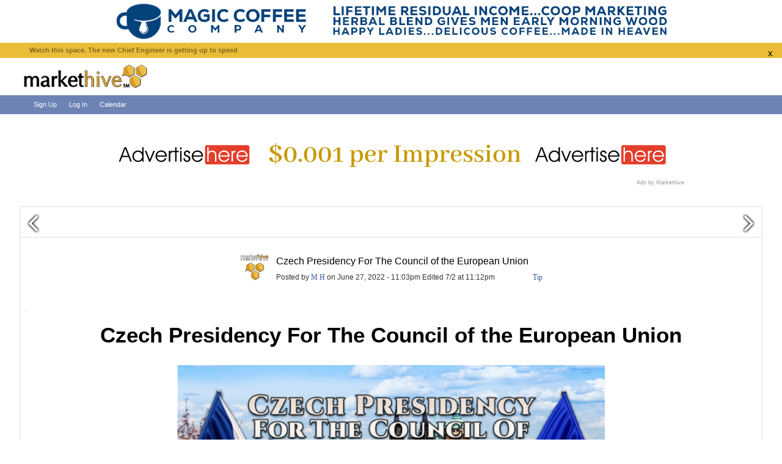

--- FILE ---
content_type: text/html; charset=UTF-8
request_url: https://markethive.com/group/1146/blog/czechpresidencyforthecounciloftheeuropeanunion
body_size: 58164
content:

<!DOCTYPE HTML>
<html>
<head>
<link href="https://fonts.googleapis.com/css?family=Viga" rel="stylesheet">
<link href="https://markethive.com/css/root_style.css" type="text/css" rel="stylesheet" />

<meta name="robots" content="noindex" />
<meta itemprop="fb:app_id" content="416059541918574" />
<meta itemprop="name" content="Czech Presidency For The Council of the European Union" />
<meta itemprop="description" content=" Czech Presidency For The Council of the European Union ..." />
<!-- Facebook share meta -->
<meta prefix="og: http://ogp.me/ns#" data-react-helmet="true" property="og:image" content="https://markethive.com/uploads/about/images/blog_322936.png" />
<meta prefix="og: http://ogp.me/ns#" data-react-helmet="true" property="og:type" content="article" />
<meta prefix="og: http://ogp.me/ns#" data-react-helmet="true" property="og:title" content="Czech Presidency For The Council of the European Union" />
<meta property="og:image:type" content="image/png" />
<meta property="og:image:width" content="930" />
<meta property="og:image:height" content="480" />
<!--<meta property="og:image:secure_url" content="https://markethive.com/uploads/about/images/blog_322936.png" />
<meta property="og:image:type" content="image/png" />
<meta property="og:image:width" content="200" />
<meta property="og:image:height" content="200" />
<meta property="og:title" content="Czech Presidency For The Council of the European Union" />
<meta property="og:type" content="article" />-->
<meta property="og:description" content=" Czech Presidency For The Council of the European Union ..." />
<meta property="og:url" content="https://markethive.com/group/1146/blog/czechpresidencyforthecounciloftheeuropeanunion" />
<meta http-equiv="Permissions-Policy" content="interest-cohort=()">
<!-- Added start -->
<meta name="viewport" content="width=device-width, initial-scale=1">
<link href="https://markethive.com/css/bootstrap.min.css?v=1769325997" type="text/css" rel="stylesheet"/>
<link href="https://markethive.com/cssroot/style.css?v=1769325997" type="text/css" rel="stylesheet">
<link href="https://markethive.com/cssroot/font/css/font-awesome.css?v=1769325997" type="text/css" rel="stylesheet">
<script src="https://markethive.com/js/jquery.min.js?v=1769325997"></script>
<script src="https://markethive.com/js/bootstrap.min.js?v=1769325997" type="text/javascript"></script>
<!-- Added end -->
<script src="https://ajax.googleapis.com/ajax/libs/jquery/2.2.4/jquery.min.js?v=1769325997"></script>
<script type="text/javascript">var abs_path_images = "https://markethive.com/images/";</script>
<script src="https://markethive.com/code/functions.activity.js?v=1769325997" type="text/javascript"></script>
<link rel="stylesheet" href="https://markethive.com/css/sweetalert2.min.css?v=1769325997">
<!-- SweetAlert2 -->
<script src="https://markethive.com/js/sweetalert2.all.min.js?v=1769325997" type="text/javascript"></script>
<script type="text/javascript" src="https://www.gstatic.com/charts/loader.js?v=1769325997"></script>

<title>Czech Presidency For The Council of the European Union</title>
<meta name="viewport" content="width=device-width, initial-scale=1">
<link href="https://markethive.com/css/bootstrap.min.css?v=1769325997" type="text/css" rel="stylesheet" />
<link href="https://markethive.com/cssroot/style.css?v=1769325997" type="text/css" rel="stylesheet">
<link href="https://markethive.com/cssroot/responsive.css?v=1769325997" type="text/css" rel="stylesheet">
<link href="https://markethive.com/cssroot/font/css/font-awesome.css?v=1769325997" type="text/css" rel="stylesheet">
<script src="https://markethive.com/js/jquery.min.js?v=1769325997"></script>
<script src="https://markethive.com/js/bootstrap.min.js?v=1769325997" type="text/javascript"></script>

<script type="text/javascript">
	var Site_website = 'https://markethive.com';

	// ********* LIGHTBOX STARTS **********
	window.document.onkeydown = function(elightbox) {
		if (!elightbox) {
			elightbox = event;
		}
		if (elightbox.keyCode == 27) {
			lightbox_close();
		}
	}


	function lightbox_open() {

		
			window.scrollTo(0, 0);
			document.getElementById('lightbox_alpha').style.display = 'block';
			document.getElementById('fadebox_alpha').style.display = 'block';

			}

	function lightbox_close() {
		document.getElementById('lightbox_alpha').style.display = 'none';
		document.getElementById('fadebox_alpha').style.display = 'none';
	}


	// ********* LIGHTBOX ENDS **********
</script>
<meta name="description" content=" Czech Presidency For The Council of the European Union ..."><meta name="keywords" content="EU,european union, Czech Republic,presidency, council of EU, prime minister, tasks,politics,diplomacy">
<meta name="alexaVerifyID" content="z_f623V2qZDeYVb9VQ6vclTHaVg">
<meta http-equiv="cache-control" content="public">
<meta http-equiv="expires" content="18144000"> <!-- Expiry 1 week -->

<link rel="icon" type="image/png" href="https://markethive.com/images/favicon.ico">


	<script type='text/javascript' src='https://platform-api.sharethis.com/js/sharethis.js#property=5fe204321226130018af0226&product=inline-share-buttons' async='async'></script>

<script type="text/javascript">
	var jira1;
	var jira2;

	
	jira1 = " ()";
	jira2 = "";

	var jiraValues;
	jiraValues = {
		fieldValues: {
			"fullname": jira1,
			"email": jira2
		}
	};

	window.ATL_JQ_PAGE_PROPS = $.extend(window.ATL_JQ_PAGE_PROPS, {

		// ==== custom trigger function ====
		triggerFunction: function(showCollectorDialog) {
			$('#myJRIATrigger1').on('click', function(e) {
				e.preventDefault();
				showCollectorDialog();
			});
			$('#myJRIATrigger2').on('click', function(e) {
				e.preventDefault();
				showCollectorDialog();
			});
		},
		fieldValues: jiraValues.fieldValues

	});
</script>


<script type="text/javascript">

var mUsername = "";
var mName = "";
var mPic = "";


var LANG_Loading = "Loading";
var LANG_Notifications = "Notifications";
var LANG_Messages = "Messages";
var LANG_Friend_Requests = "Friend Requests";
var LANG_Write_a_message = "Write a message";
var LANG_Write_a_response = "Write a response";
var LANG_Enter_the_recipient_name = "Enter the recipient name";
var LANG_Enter_a_subject = "Enter a subject";
var LANG_Enter_your_message = "Enter your message";
var LANG_Your_message_has_been_sent = "Your message has been sent";
var LANG_Inbox = "Inbox";
var LANG_Mark_as_Read = "Mark as Read";
var LANG_Search_Your_Friends = "Search Your Friends";
var LANG_Search_Friends = "Search Friends";
var LANG_Type_a_friends_name = "Type a friend's name";
var LANG_No_Results_Found = "No Results Found";
var LANG_result_for = "result for";
var LANG_results_for = "results for";
var LANG_No_More_Selections_Are_Allowed = "No More Selections Are Allowed";
var LANG_Search_Groups = "Search Groups";
var LANG_Search_Group_Members = "Search Group Members";
var LANG_Search_Distributors = "Search Distributors";
var LANG_Post = "Send";
var LANG_Public = "Public";
var LANG_Members = "Members";
var LANG_Distributors = "Distributors";
var LANG_Group_Members = "Group Members";
var LANG_Group_Admin = "Group Admin";
var LANG_Friends = "Friends";
var LANG_Only_Me = "Only Me";
var LANG_None = "None";
var LANG_Custom = "Custom";
var LANG_Check_All = "Check All";
var LANG_Uncheck_All = "Uncheck All";
var LANG_Create_List = "Create List";
var LANG_Enter_a_name_for_your_list = "Enter a name for your list";
var LANG_Update = "Update";
var LANG_Enter_the_member_group_names_you_want_on_this_list = "Enter the member/group names you want on this list";
var LANG_Select = "Select";
var LANG_Edit_List = "Edit List";
var LANG_Cancel = "Cancel";
var LANG_Delete = "Delete";
var LANG_Share_your_thoughts = "Share your thoughts";
var LANG_Please_tell_us = "Please tell us the four great things that happened to you today";
var LANG_Write_a_comment = "Write a comment";
var LANG_Press_Esc_to_cancel = "Press Esc to cancel";
var LANG_Edit = "Edit";
var LANG_Edited = "Edited";
var LANG_Show_edit_history = "Show edit history";
var LANG_a_few_seconds_ago = "a few seconds ago";
var LANG_ago = "ago";
var LANG_at = "at";
var LANG_January = "January";
var LANG_February = "February";
var LANG_March = "March";
var LANG_April = "April";
var LANG_May = "May";
var LANG_June = "June";
var LANG_July = "July";
var LANG_August = "August";
var LANG_September = "September";
var LANG_October = "October";
var LANG_November = "November";
var LANG_December = "December";
var LANG_day = "day";
var LANG_days = "days";
var LANG_hour = "hour";
var LANG_hours = "hours";
var LANG_minute = "minute";
var LANG_minutes = "minutes";
var LANG_second = "second";
var LANG_seconds = "seconds";
var LANG_am = "am";
var LANG_pm = "pm";
var LANG_Like = "Like";
var LANG_Unlike = "Unlike";
var LANG_You = "You";
var LANG_You_like_this = "You like this";
var LANG_On_your_Profile_Page = "On your Profile Page";
var LANG_On_a_friends_Profile_Page = "On a friend's Profile Page";
var LANG_On_a_group_Profile_page = "On a group Profile Page";
var LANG_On_a_company_Profile_page = "On a company Profile Page";
var LANG_In_a_private_message = "In a private message";
var LANG_You_have_shared_this_post = "You have shared this post!";
var LANG_Enter_a_location_to_share_this_post_at = "Enter a location to share this post at!";
var LANG_Type_a_member_name = "Type a member name";
var LANG_Type_a_group_name = "Type a group name";
var LANG_Type_a_company_name = "Type a company name";
var LANG_Type_a_member_or_group_name = "Type a member or group name";
var LANG_Share = "Share";
var LANG_Enter_or_paste_a_link = "Enter or paste a link";
var LANG_Enter_a_website_link = "Enter a website link";
var LANG_Attach = "Attach";
var LANG_Upload_from_Computer = "Upload from Computer";
var LANG_of = "of";
var LANG_File_is_too_large = "File is too large";
var LANG_Maximum_files_exceeded = "Maximum files exceeded";
var LANG_shared_a_post = "shared a post";
var LANG_Enter_a_username = "Enter a username";
var LANG_Enter_your_name = "Enter your name";
var LANG_Enter_your_email_address = "Enter your email address";
var LANG_Check_Availability =  "Check Availability";
var LANG_Username_not_available =  "Username not available!";
var LANG_Usernames_must_be_at_least_4_characters_long =  "Usernames must be at least 4 characters long";
var LANG_Leads =  "Leads";
var LANG_Enter_a_title_for_this_thread = "Enter a title for this thread";
var LANG_Enter_the_content_for_your_post = "Enter the content for your post";
var LANG_Create_Thread = "Create Thread";
var LANG_Delete_Thread = "Delete Thread";
var LANG_Delete_Post = "Delete Post";
var LANG_Edit_Post = "Edit Post";
var LANG_time = "time";
var LANG_times = "times";
var LANG_post = "post";
var LANG_posts = "posts";
var LANG_Enter_a_title_for_your_post = "Enter a title for your post";
var LANG_Enter_a_reason_for_editing_your_post = "Enter a reason for editing your post";
var LANG_Submit_Reply = "Submit Reply";
var LANG_Enter_a_name_for_this_section = "Enter a name for this section";
var LANG_Create_Section = "Create Section";
var LANG_Create_Forum = "Create Forum";
var LANG_Enter_a_name_for_this_forum = "Enter a name for this forum";
var LANG_Enter_a_description_for_this_forum = "Enter a description for this forum";
var LANG_Edit_Thread = "Edit Thread";
var LANG_Lock_Thread = "Lock Thread";
var LANG_Edit_Forum = "Edit Forum";
var LANG_Edit_Section = "Edit Section";
var LANG_Enter_a_name_for_this_section = "Enter a name for this section";
var LANG_Edit_Unlock_Thread = "Edit/Unlock Thread";
var LANG_Vote_Now = "Vote Now";
var LANG_Rate_this_Thread = "Rate this Thread!";
var LANG_Thread_Rating = "Thread Rating";
var LANG_Done_Organizing = "Done Organizing";
var LANG_View_Websites = "View Websites";
var LANG_View_Statistics = "View Statistics";
var LANG_Clear_All_Statistics = "Clear All Statistics";
var LANG_Clear_Site_Statistics = "Clear Site Statistics";
var LANG_Capture_Page = "Capture Page";
var LANG_Conversion_Statistics = "Conversion Statistics";
var LANG_Site_Statistics = "Site Statistics";

var LANG_Invalid_file_type_YouTube_only_supports_video_files = "Invalid file type. YouTube only supports video files.";
var LANG_Upload_failed = "Upload failed!";
var LANG_done = "done";

</script>
<script src="https://markethive.com/code/functions.js?v=1769325997" type="text/javascript"></script>


<link href="https://markethive.com/css/style.css?v=1769325997" rel="stylesheet">

<!-- Piwik -->
<script type="text/javascript">
	var piwik_site_username = "";
	var piwik_owner = "soleo";
	var piwik_assetid = "";
	var piwik_request_uri = "/group/1146/blog/czechpresidencyforthecounciloftheeuropeanunion";
	if (piwik_assetid.substring(0, 2) == "HI" || piwik_assetid.substring(0, 2) == "HP") {
		// do nothing
	} else if (piwik_request_uri.indexOf("/blog/") > 0) {
		piwik_assetid = "BP322936";
	} else if (piwik_request_uri.indexOf("/group/") > 0) {
		piwik_assetid = "GR";
	} else if (piwik_assetid != "") {
		piwik_assetid = "OT" + piwik_assetid;
	}
	var piwik_site_id = "1";
	var piwik_referringUrl = "";
	var _paq = _paq || [];
	_paq.push(['enableLinkTracking']);
	(function() {
		var u = "https://markethive.com/code/piwik/";
		_paq.push(['setTrackerUrl', u + 'matomo.php']);
		_paq.push(['setSiteId', piwik_site_id]);

		if (piwik_site_username != "") {
			_paq.push(['setCustomVariable',
				// Index, the number from 1 to 5 where this custom variable name is stored
				1,
				// Name of the variable
				"Username",
				// Value
				piwik_site_username,
				// Scope of the custom variable, "visit" means the custom variable applies to the current visit
				"page"
			]);
			_paq.push(['trackPageView']);
		}

		if (piwik_owner != "") {
			_paq.push(['setCustomVariable',
				// Index, the number from 1 to 5 where this custom variable name is stored
				2,
				// Name of the variable
				"Owner",
				// Value
				piwik_owner,
				// Scope of the custom variable, "visit" means the custom variable applies to the current visit
				"page"
			]);
		}

		if (piwik_assetid != "") {
			_paq.push(['setCustomVariable',
				// Index, the number from 1 to 5 where this custom variable name is stored
				3,
				// Name of the variable
				"Widget",
				// Value
				piwik_assetid,
				// Scope of the custom variable, "visit" means the custom variable applies to the current visit
				"page"
			]);
		}

		if (piwik_referringUrl != "") {
			_paq.push(['setReferrerUrl', piwik_referringUrl]);
		}

		_paq.push(['trackPageView']);

		var d = document,
			g = d.createElement('script'),
			s = d.getElementsByTagName('script')[0];
		g.type = 'text/javascript';
		g.async = true;
		g.defer = true;
		g.src = u + 'matomo.js';
		s.parentNode.insertBefore(g, s);
	})();
</script>
<noscript>
	<p><img src="https://markethive.com/code/piwik/matomo.php?idsite=1&amp;rec=1" style="border:0;" alt="" /></p>
</noscript>
<!-- End Piwik Code -->




<script type="text/javascript">

	/* Past Image in Newsfeed */
	function HandlePasteImageBlog() {
		window.addEventListener("paste", function(e){
		    // Handle the event
		    retrieveImageFromClipboardAsBlob(e, function(imageBlob){
		        // If there's an image, display it in the canvas
		        if(imageBlob){
		        	var canvas = $("#imagepasted-cavnas-blog");
		        	var reader = new FileReader();
					reader.readAsDataURL(imageBlob); 
					reader.onloadend = function() {
						var base64data = reader.result;      
						canvas.attr("src",base64data);          
						// console.log(base64data);
					}

					if($("#cavnas-container-blog").hasClass('hidden')) {
				 		$("#cavnas-container-blog").removeClass("hidden");
					}


		   //          var canvas = document.getElementById("imagepasted-cavnas-blog");
		   //          var ctx = canvas.getContext('2d');
		            
		   //          // Create an image to render the blob on the canvas
		   //          var img = new Image();

		   //          // Once the image loads, render the img on the canvas
		   //          img.onload = function(){
		   //              // Update dimensions of the canvas with the dimensions of the image
		   //              canvas.width = this.width;
		   //              canvas.height = this.height;

		   //              // Draw the image
		   //              ctx.drawImage(img, 0, 0);
		   //          };

		   //          // Crossbrowser support for URL
		   //          var URLObj = window.URL || window.webkitURL;

		   //          // Creates a DOMString containing a URL representing the object given in the parameter
		   //          // namely the original Blob
		   //          img.src = URLObj.createObjectURL(imageBlob);

		   //          if($("#cavnas-container-blog").hasClass('hidden')) {
				 //   		$("#cavnas-container-blog").removeClass("hidden");
					// }
		        }
		    });
		});
	}

	$(document).ready(function() {
		// setTimeout(lightbox_open, 5000);
		
		$( ".body_text_large_mid" ).find("table").wrap( "<div style='overflow-x:auto;'></div>" );
	});

	$(document).on({
		click: function(event) {

			if($(this).is(":checked")){
				var blogowner = $("[id^=blogsharing_submit]").attr("id").replace(/blogsharing_submit_/, "");
			
				document.body.style.cursor = "wait";
				ShareBlogPost(blogowner);
				// blogsharingbox_close();
				document.body.style.cursor = "default";
				// event.preventDefault();
			} else {
				var blogowner = $("[id^=blogsharing_submit]").attr("id").replace(/blogsharing_submit_/, "");
			
				document.body.style.cursor = "wait";
				ShareBlogPost(blogowner);
				// blogsharingbox_close();
				document.body.style.cursor = "default";
				// event.preventDefault();
			}
		}
	}, ".blogsharing_share_type_checkbox");

	$(document).on({
		click: function(event) {

			// $("#blogcasting_radio_option_my_blog").attr('checked', 'checked');

			// var blogcasting_bl = $('input[name="blogcasting_radio_option"]:checked').val();
			// console.log(blogcasting_bl);

			$(".blogcasting_radio_label").removeClass("active");
			$(this).addClass("active");

			var blogowner = $("[id^=blogcasting_submit]").attr("id").replace(/blogcasting_submit_/, "");

			setTimeout(function(){
				document.body.style.cursor = "wait";
				CastingBlogPost(blogowner);
				document.body.style.cursor = "default";
			}, 100);
		}
	}, ".blogcasting_radio_label");

	$(document).on({
		click: function(event) {
			
			var blogowner = $(this).attr("id").replace(/blogsharing_submit_/, "");
			
			document.body.style.cursor = "wait";
			ShareBlogPost(blogowner);
			blogsharingbox_close();
			document.body.style.cursor = "default";
			event.preventDefault();
		}
	}, "[id^=blogsharing_submit]");

	$(document).on({
		click: function(event) {
			
			var blogowner = $(this).attr("id").replace(/blogcasting_submit_/, "");
			
			document.body.style.cursor = "wait";
			CastingBlogPost(blogowner);
			blogcastingbox_close();
			document.body.style.cursor = "default";
			event.preventDefault();
		}
	}, "[id^=blogcasting_submit]");

	$(document).on({
		focus: function() {
			$("#comment_content_public").val("Signup for a free account to comment, it only takes a minute...");
			$("#comment_content_public").css("color","#333333");
			signup_frame_blog();
			$('#signupModalBlog').modal('show');
			event.preventDefault();
		}

	}, "#comment_content_public");

	$(document).on({
		focus: function() {
			lightbox_open();
		}
	}, "#follow_blog_start_public");


	$(document).on({
		focus: function() {
			if ($("#comment_content").val() == "Write a comment...") {
				$("#comment_content").val("");
				$("#comment_content").css("color","#333333");
			}
		},
		blur: function() {
			if ($("#comment_content").val() == "") {
				$("#comment_content").css("color","#AAAAAA");
				$("#comment_content").val("Write a comment...");
			}
		}
	}, "#comment_content");


	$(document).on({
		click: function(event) {

			var isTypeFrom = "notpasted";
			var data = $("#comment_content").val();

			// if video upload add the video link to the textarea post
			if(!$("#video-container-newsfeed").hasClass('hidden')) {
		 		var textareaVal = $("#comment_content").val();
		 		if(textareaVal == "" || textareaVal == "Write a comment...") {
					textareaVal = " ";
				}
				var uploadedVideoLink = $('#upload-the-image-video-link').html();
				var newValue =  uploadedVideoLink + " " + textareaVal;
		 		data = newValue;

		 		// hide the uis
		 		$("#imagepasted-cavnas-blog").removeAttr('src');
				$("#videouploaded-cavnas-newsfeed").removeAttr('src');
				$("#cavnas-container-blog").addClass("hidden");
				$("#video-container-newsfeed").addClass("hidden");
			}

			// if image upload add the image link to the textarea post
			if(!$("#cavnas-container-blog").hasClass('hidden') && $("#upload-newsfeed-container").html() != "") {
		 		var textareaVal = $("#comment_content").val();
		 		if(textareaVal == "" || textareaVal == "Write a comment...") {
					textareaVal = " ";
				}
				var uploadedImageLink = $('#upload-the-image-video-link').html();
				var newValue =  uploadedImageLink + " " + textareaVal;
		 		data = newValue;

		 		// hide the uis
		 		$("#imagepasted-cavnas-blog").removeAttr('src');
				$("#videouploaded-cavnas-newsfeed").removeAttr('src');
				$("#cavnas-container-blog").addClass("hidden");
				$("#video-container-newsfeed").addClass("hidden");
			}

			var regex = (/(https?:\/\/[^ ]*\.(?:gif|png|jpg|jpeg|gif))/i);
			var regex_video = /(ftp|http|https):\/\/(\w+:{0,1}\w*@)?(\S+)(:[0-9]+)?(\/|\/([\w#!:.?+=&%@!\-\/]))?/;

			if(new RegExp(regex).test(data)){
			    imgurl = regex.exec(data)[1];
			    data = data.replace(imgurl, '');
			    
			    if(imgurl) {
			    	isTypeFrom = "pasted";

			    	if(data == "" || data == "Write a comment...") {
						data = " ";
					}

					$("#activity_post_button").html("<a href=# onclick='return false;' class=button_inactive>&nbsp;&nbsp;&nbsp;" + LANG_Post + "&nbsp;&nbsp;&nbsp;</a>");
					if (AjaxInitial) {
						AjaxInitial.abort();
					}
					document.body.style.cursor = "wait";
					AjaxInitial = $.post(Site_website+"/script_activity_feed.php", {
						action: "upload_activity_image",
						imgurl: imgurl,
					},
					function(response) {
						var json = $.parseJSON(response);

						$("#comment_button_holder").html("<a href=# onclick='return false;' class=button_inactive>Send</a>");
						document.body.style.cursor = "wait";
						$.post(Site_website+"/blogs_query.php", {
							action: "comment",
							post: "322936",
							comment: data,
							imgurl: json.status_message
						},
						function(response) {
							$("#new_comments_container").append(response);
							$("#comment_content").css("color","#AAAAAA");
							$("#comment_content").val("Write a comment...");
							$("#comment_button_holder").html("<a id=comment_button href=# class=button_blue>Send</a>");
							// $("html, body").animate({ scrollTop: $(document).height() }, "slow");
							document.body.style.cursor = "default";
						});
					});
			    }
			} else if($('#imagepasted-cavnas-blog').is(':visible')) {

				var canvas = $('#imagepasted-cavnas-blog');
				var imgurl = canvas.attr('src');
				// var imgurl = canvas[0].toDataURL();

				if(imgurl) {

			    	isTypeFrom = "pasted";

			    	if(data == "" || data == "Write a comment...") {
						data = " ";
					}

					$("#activity_post_button").html("<a href=# onclick='return false;' class=button_inactive>&nbsp;&nbsp;&nbsp;" + LANG_Post + "&nbsp;&nbsp;&nbsp;</a>");
					if (AjaxInitial) {
						AjaxInitial.abort();
					}
					document.body.style.cursor = "wait";
					AjaxInitial = $.post(Site_website+"/script_activity_feed.php", {
						action: "upload_activity_image_canvas",
						imgurl: imgurl,
					},
					function(response) {
						var json = $.parseJSON(response);

						$("#comment_button_holder").html("<a href=# onclick='return false;' class=button_inactive>Send</a>");
						document.body.style.cursor = "wait";
						$.post(Site_website+"/blogs_query.php", {
							action: "comment",
							post: "322936",
							comment: data,
							imgurl: json.status_message
						},
						function(response) {
							$("#new_comments_container").append(response);
							$("#comment_content").css("color","#AAAAAA");
							$("#comment_content").val("Write a comment...");
							$("#comment_button_holder").html("<a id=comment_button href=# class=button_blue>Send</a>");
							$("html, body").animate({ scrollTop: $(document).height() }, "slow");
							document.body.style.cursor = "default";
						});
					});

					$("#cavnas-container-blog").addClass("hidden");
			    }
			} else if(new RegExp(regex_video).test(data)){
			    videourl = regex_video.exec(data)[0];
			    
			    if(videourl && (videourl.indexOf("youtu") >= 0 || videourl.indexOf("vimeo") >= 0 || videourl.indexOf("rumble.com") >= 0 || videourl.indexOf("bitchute.com") >= 0 || videourl.indexOf(".mp4") >= 0)) {

			    	isTypeFrom = "pasted";

			    	if(data == "" || data == "Write a comment...") {
						data = " ";
					}

					$("#comment_button_holder").html("<a href=# onclick='return false;' class=button_inactive>Send</a>");
					if (AjaxInitial) {
						AjaxInitial.abort();
					}
					document.body.style.cursor = "wait";
					AjaxInitial = $.post(Site_website+"/script_activity_feed.php", {
						action: "upload_activity_image_video",
						videourl: videourl,
					},
					function(response) {
						var json = $.parseJSON(response);
						var video_id = json.video_id;
						var video_img = json.video_img;
						var video_title = json.video_title;
						var video_desc = json.video_desc;
						var video_url = videourl;
						data = data.replace(videourl, '');

						okayPost = "yes";

						$("#comment_button_holder").html("<a href=# onclick='return false;' class=button_inactive>Send</a>");
						document.body.style.cursor = "wait";
						$.post(Site_website+"/blogs_query.php", {
							action: "comment",
							post: "322936",
							comment: data,
							video_id: video_id,
							video_title: video_title,
							video_desc: video_desc,
							video_img: video_img,
							video_url: video_url
						},
						function(response) {
							$("#new_comments_container").append(response);
							$("#comment_content").css("color","#AAAAAA");
							$("#comment_content").val("Write a comment...");
							$("#comment_button_holder").html("<a id=comment_button href=# class=button_blue>Send</a>");
							// $("html, body").animate({ scrollTop: $(document).height() }, "slow");
							document.body.style.cursor = "default";
						});
					});
			  	} else {
			  		isTypeFrom = "pasted";
			  		var link = videourl;
			  		data = data.replace(link, '');

					// if(data == "" || data == "Write a comment...") {
					// 	data = "Posted a Link";
					// }

					if (AjaxInitial) {
						AjaxInitial.abort();
					}
					document.body.style.cursor = "wait";
					AjaxInitial = $.post(Site_website+"/script_activity_feed.php", {
						action: "load_type_link",
						url: link
					},
					function(response) {
						if(response != "Could not load website.") {
							var json = $.parseJSON(response);
							var url = json.url_address;
							var url_image = json.url_image;
							var url_title = json.url_title;
							var url_description = json.url_description;
						} else {
							var url = link;
							///get domain name from url to use in title
							var a = document.createElement('a');
							a.href = url;
							var hostname = a.hostname.toUpperCase();
							// var url_image = Site_website+"/images/logo_mh_300_300.png";
							var url_image = "";
							var url_title = hostname;
							var url_description = "";
						}

						if (AjaxInitial) {
							AjaxInitial.abort();
						}
						document.body.style.cursor = "wait";
						AjaxInitial = $.post(Site_website+"/script_activity_feed.php", {
							action: "upload_activity_comment",
							imgurl: url_image,
						},
						function(response) {
							var json = $.parseJSON(response);
							var link_img = json.status_message;

							if (url != "") {
								$("#comment_button_holder").html("<a href=# onclick='return false;' class=button_inactive>Send</a>");
								document.body.style.cursor = "wait";
								$.post(Site_website+"/blogs_query.php", {
									action: "comment",
									post: "322936",
									comment: data,
									imgurl: link_img,
									data2: url,
									data3: url_title,
									data4: url_description
								},
								function(response) {
									$("#new_comments_container").append(response);
									$("#comment_content").css("color","#AAAAAA");
									$("#comment_content").val("Write a comment...");
									$("#comment_button_holder").html("<a id=comment_button href=# class=button_blue>Send</a>");
									// $("html, body").animate({ scrollTop: $(document).height() }, "slow");
									document.body.style.cursor = "default";
								});
							}
						});
					});
				}
			}

			if(isTypeFrom == "notpasted") {
				$("#comment_button_holder").html("<a href=# onclick='return false;' class=button_inactive>Send</a>");
				document.body.style.cursor = "wait";
				$.post(Site_website+"/blogs_query.php", {
					action: "comment",
					post: "322936",
					comment: data
				},
				function(response) {
					$("#new_comments_container").append(response);
					$("#comment_content").css("color","#AAAAAA");
					$("#comment_content").val("Write a comment...");
					$("#comment_button_holder").html("<a id=comment_button href=# class=button_blue>Send</a>");
					// $("html, body").animate({ scrollTop: $(document).height() }, "slow");
					document.body.style.cursor = "default";
				});
			}

			$("#under-textarea-emoji-container").html("");
			$("#upload-newsfeed-container").html(""); //uploader clear out
			event.preventDefault();
		}
	}, "#comment_button");

	function UploadFilesToBlog() {
	   var form_data = new FormData();

	   // Read selected files
	   var totalfiles = document.getElementById('files-image-video').files.length;
	   for (var index = 0; index < totalfiles; index++) {
	      form_data.append("files[]", document.getElementById('files-image-video').files[index]);
	   }

	   // append to form data
	   // form_data.append('user_id', user_id);

	   // AJAX request
	   $.ajax({
	     url: Site_website+'/upload-files-img-videos-newsfeed.php',
	     // user_id: user_id,
	     type: 'post',
	     data: form_data,
	     dataType: 'json',
	     contentType: false,
	     processData: false,
	     success: function (response) {
	     	// console.log(response);
	       	for(var index = 0; index < response.length; index++) {
	         	var url = response[index];

	        	// Add img element in preview div
	         	$('#upload-the-image-video-preview').html('<a href="'+url+'" target="_blank">'+url+'</a>');
	         	$('#upload-the-image-video-link').html(url);

	         	var textareaVal = $("#activity_post").val();
	         	var uploadedImgLink = $('#upload-the-image-video-link').html();
	         	// var newValue =  uploadedImgLink + " " + textareaVal;
	         	// $("#activity_post").val(newValue);

	         	uploadedImgLinkExt = uploadedImgLink.substr(uploadedImgLink.lastIndexOf('.') + 1);

	         	if(uploadedImgLinkExt == "png" || uploadedImgLinkExt == "jpg" || uploadedImgLinkExt == "jpeg" || uploadedImgLinkExt == "gif") {
		         	//convert url image to base64 image
					toDataURL(uploadedImgLink, function(dataUrl) {
					  	// console.log('RESULT:', dataUrl);
					  	$("#imagepasted-cavnas-blog").attr("src", dataUrl);

					  	if($("#cavnas-container-blog").hasClass('hidden')) {
							$("#cavnas-container-blog").removeClass("hidden");
						}
					});
				} else {
					$("#videouploaded-cavnas-newsfeed").attr("src", uploadedImgLink);

					if($("#video-container-newsfeed").hasClass('hidden')) {
						$("#video-container-newsfeed").removeClass("hidden");
					}
				}

	         	// hide uploader container
	         	$('#upload-newsfeed-container').hide();
	         	// hit the post button to post
	         	// $('#activity_post_button a').trigger('click');
				event.preventDefault();
	       	}
	     }
	   });
	}

	// canvas upload close
	$(document).on({
		click: function() {
			$("#imagepasted-cavnas-element").removeAttr('src');
			$("#cavnas-container-blog").addClass("hidden");
		}
	}, "#cavnas-container-blog-close-btn");

	/* Newsfeed Upload */
	$(document).on({
		click: function() {
			$.post(Site_website+"/blogs_query.php", {
				action: "upload_image_video_content"
			},
			function(response) {
				$("#upload-newsfeed-container").html(response);
				$("#upload-newsfeed-container").hide();
				$("#files-image-video").trigger('click');
			});
		}
	}, "#btn-start-upload-img-video-blog");

	$(document).on({
		click: function() {
			var id = $(this).attr("id").replace(/icon_remove_/, "");
			$("#blog_comment_"+id).html("<div style='text-align:center; padding-top:50px'><img src="+Site_abs_path_images+"loading.big.gif></div>");
			document.body.style.cursor = "wait";
			$.post(Site_website+"/blogs_query.php", {
				action: "comment_remove",
				id: id
			},
			function(response) {
				$("#blog_comment_"+id).remove();
				document.body.style.cursor = "default";
			});	
		}
	}, "[id^=icon_remove]");


	$(document).on({
		click: function() {
			var id = $(this).attr("id").replace(/icon_edit_/, "");
			$("#comment_display_"+id).hide();
			$("#comment_edit_"+id).show();
			$("#comment_edit_"+id).html("<div style='width:500px; text-align:center; padding-top:20px'><img src="+Site_abs_path_images+"loading.big.gif></div>");
			document.body.style.cursor = "wait";
			$.post(Site_website+"/blogs_query.php", {
				action: "comment_edit",
				id: id
			},
			function(response) {
				$("#comment_edit_"+id).html(response);
				document.body.style.cursor = "default";
			});
		}
	}, "[id^=icon_edit]");


	$(document).on({
		click: function(event) {
			var id = $(this).attr("id").replace(/comment_edit_button_/, "");
			if ($("#edit_comment_"+id).val() == "") {
				alert("Enter your comment!");
			} else {
				$("#comment_edit_button_holder_"+id).html("<a href=# onclick='return false;' class=button_inactive>Edit</a>&nbsp;<a href=# onclick='return false;' class=button_inactive>Cancel</a>");
				document.body.style.cursor = "wait";
				$.post(Site_website+"/blogs_query.php", {
					action: "comment_edited",
					id: id,
					comment: $("#edit_comment_"+id).val()
				},
				function(response) {
					$("#comment_edit_"+id).hide();
					$("#comment_display_"+id).show();
					$("#comment_display_"+id).html(response);
					document.body.style.cursor = "default";
				});	
			}
			event.preventDefault();
		}
	}, "[id^=comment_edit_button]");


	$(document).on({
		click: function(event) {
			var id = $(this).attr("id").replace(/comment_edit_cancel_button_/, "");
			$("#comment_display_"+id).show();
			$("#comment_edit_"+id).hide();
			event.preventDefault();
		}
	}, "[id^=comment_edit_cancel_button]");


	function FollowBlog(action) {

		console.log("FollowBlog("+action+")");

		if (action == "start") {
			$("#follow_blog_start").html("<img src="+Site_abs_path_images+"working.gif>");
		} else if (action == "stop") {
			$("#follow_blog_stop").html("<img src="+Site_abs_path_images+"working.gif>");
		}

		document.body.style.cursor = "wait";
		$.post(Site_website+"/blogs_query.php", {
			action: "follow",
			type: action,
			blog: "9_1146"
		},
		function() {
			if (action == "start") {
				$("#follow_blog_start").hide();
				$("#follow_blog_stop").html("<a href=# onclick=\"FollowBlog('stop'); return false;\"><img src='"+Site_abs_path_images+"follow_blog_stop.png' border=0 title='Stop following this blog'></a>");
				$("#follow_blog_stop").show();
			} else if (action == "stop") {
				$("#follow_blog_stop").hide();
				$("#follow_blog_start").html("<a href=# onclick=\"FollowBlog('start'); return false;\"><img src='"+Site_abs_path_images+"follow_blog.png' border=0 title='Follow this blog!'></a>");
				$("#follow_blog_start").show();
			}
			document.body.style.cursor = "default";
		});

	}



	function ShareBlogPost(blogowner) {
		
		console.log("blogshare starts");
		
		$("#blogshare_noresult").hide();
		$("#blogshare_result").hide();

		var blogsharing_subscribed_name = "";
		var blogsharing_unsubscribed_name = "";
		if ($("#blogsharing_twitter").is(":checked")) {
			var blogsharing_tw = 1;
			blogsharing_subscribed_name = blogsharing_subscribed_name+" Twitter,";
		} else {
			var blogsharing_tw = 0;
			blogsharing_unsubscribed_name = blogsharing_unsubscribed_name+" Twitter,";
		}
		if ($("#blogsharing_facebook").is(":checked")) {
			var blogsharing_fb = 1;
			blogsharing_subscribed_name = blogsharing_subscribed_name+" Facebook,";
		} else {
			var blogsharing_fb = 0;
			blogsharing_unsubscribed_name = blogsharing_unsubscribed_name+" Facebook,";
		}
		if ($("#blogsharing_linkedin").is(":checked")) {
			var blogsharing_li = 1;
			blogsharing_subscribed_name = blogsharing_subscribed_name+" LinkedIn,";
		} else {
			blogsharing_li = 0;
			blogsharing_unsubscribed_name = blogsharing_unsubscribed_name+" LinkedIn,";
		}
		if ($("#blogsharing_reddit").is(":checked")) {
			var blogsharing_re = 1;
			blogsharing_subscribed_name = blogsharing_subscribed_name+" Reddit,";
		} else {
			var blogsharing_re = 0;
			blogsharing_unsubscribed_name = blogsharing_unsubscribed_name+" Reddit,";
		}
		if ($("#blogsharing_google").is(":checked")) {
			var blogsharing_go = 1;
			blogsharing_subscribed_name = blogsharing_subscribed_name+" Google,";
		} else {
			var blogsharing_go = 0;
			blogsharing_unsubscribed_name = blogsharing_unsubscribed_name+" Google,";
		}
		if ($("#blogsharing_newsfeed").is(":checked")) {
			var blogsharing_nf = 1;
			blogsharing_subscribed_name = blogsharing_subscribed_name+" MH Newsfeed,";
		} else {
			var blogsharing_nf = 0;
			blogsharing_unsubscribed_name = blogsharing_unsubscribed_name+" MH Newsfeed,";
		}
		if ($("#blogsharing_email").is(":checked")) {
			var blogsharing_em = 1;
			blogsharing_subscribed_name = blogsharing_subscribed_name+" Email Alert,";
		} else {
			var blogsharing_em = 0;
			blogsharing_unsubscribed_name = blogsharing_unsubscribed_name+" Email Alert,";
		}
		if ($("#blogsharing_dashboard").is(":checked")) {
			var blogsharing_da = 1;
			blogsharing_subscribed_name = blogsharing_subscribed_name+" Dashboard Alert,";
		} else {
			var blogsharing_da = 0;
			blogsharing_unsubscribed_name = blogsharing_unsubscribed_name+" Dashboard Alert,";
		}
		
		var blogsharing_bl = $("#blogsharing_blog").val();

		var token = $("div.oneallsharetoken").text();
		var token2 = $("div.oneallsharetoken2").text();
		var token3 = $("div.oneallsharetoken3").text();
		var token4 = $("div.oneallsharetoken4").text();

		var title = $("div.oneallsharetitle").text();
		var url = $("div.oneallshareurl").text();
		var desc = $("div.oneallsharedesc").text();
		var image = $("div.oneallshareimage").text();
		var tag = $("div.oneallsharetag").text();
		
		$.post(Site_website+"/blogsharing.php", {
			blogsharing_tw: blogsharing_tw,
			blogsharing_fb: blogsharing_fb,
			blogsharing_li: blogsharing_li,
			blogsharing_re: blogsharing_re,
			blogsharing_go: blogsharing_go,
			blogsharing_nf: blogsharing_nf,
			blogsharing_em: blogsharing_em,
			blogsharing_da: blogsharing_da,
			blogsharing_bl: blogsharing_bl,
			blogowner: blogowner,
			rssid: "322936"
		},
		function(data) {
			// if the blog was already followed, do not publish to social networks now
			if (data != "") {
				console.log("blogshare already followed");
				$("#blogshare_noresult").html("<span style='color:#FF0000;'>You have unsubscribed from"+blogsharing_unsubscribed_name+"<br />This process can take 30 minutes to an hour to complete.</span>");
				$("#blogshare_noresult").show();
			} else {
				console.log("blogshare update success");
				$("#blogshare_result").html("You have subscribed to"+blogsharing_subscribed_name+"<br />This process can take 30 minutes to an hour to complete.");
				$("#blogshare_result").show();
			}
		});
		
	}


	function CastingBlogPost(blogowner) {
		
		console.log("CastingBlogPost starts");
		
		$("#blogshare_noresult").hide();
		$("#blogshare_result").hide();

		var blogcasting_bl = $('input[name="blogcasting_radio_option"]:checked').val();
		console.log(blogcasting_bl);

		var title = $("div.oneallsharetitle").text();
		var url = $("div.oneallshareurl").text();
		var desc = $("div.oneallsharedesc").text();
		var image = $("div.oneallshareimage").text();
		var tag = $("div.oneallsharetag").text();
		
		$.post(Site_website+"/blogcasting.php", {
			blogcasting_bl: blogcasting_bl,
			blogowner: blogowner,
			rssid: "322936"
		},
		function(data) {
			// if the blog was already followed, do not publish now
			if (data != "") {
				console.log("blogcasting already followed");
				$("#blogshare_noresult").text("This Blog Post has been BlogSwiped and draft copy place in selected destination.");
				$("#blogshare_noresult").show();
			} else {

				
					$("#blogshare_result").show();
					console.log("blogcasting update success");

							
			}
			
		});
		
	}


	function SocialAction(id,social) {

		console.log("SocialAction("+id+","+social+")");

		$("#comment_social_"+id).html("<span style='padding-right:10px'><img src="+Site_abs_path_images+"working.gif></span>");

		document.body.style.cursor = "wait";

		$.post(Site_website+"/blogs_query.php", {
			action: "comment_social",
			id: id,
			social: social
		},
		function(response) {
			var json = $.parseJSON(response);
			$("#comment_social_"+id).html(json.social_links);
			if (social == "like" || social == "unlike") {
				$("#comment_likes_"+id).html(json.likes_total);
			} else if (social == "dislike" || social == "undislike") {
				$("#comment_dislikes_"+id).html(json.dislikes_total);
			}
			document.body.style.cursor = "default";
		});

	}

	// ********* LIGHTBOX STARTS **********
	window.document.onkeydown = function (elightbox)
	{
	    if (!elightbox){
	        elightbox = event;
	    }
	    if (elightbox.keyCode == 27){
	        lightbox_close();
			blogsharingbox_close();
			blogcastingbox_close();
	    }
	}

	function lightbox_open(){

	
		window.scrollTo(0,0);
		document.getElementById('lightbox_alpha').style.display='block';
		document.getElementById('fadebox_alpha').style.display='block';

		}

	function lightbox_close(){
	    document.getElementById('lightbox_alpha').style.display='none';
	    document.getElementById('fadebox_alpha').style.display='none';
	}

	function blogsharingbox_open(){

		}

	function blogsharingbox_close(){
	    document.getElementById('blogsharingbox_show').style.display='none';
	    document.getElementById('blogsharingbox_fade').style.display='none';
	}

	function blogcastingbox_open(){

		}

	function blogcastingbox_close(){
	    document.getElementById('blogcastingbox_show').style.display='none';
	    document.getElementById('blogcastingbox_fade').style.display='none';
	}

	function blogimportbox_open() {

		var blogimportbox_show = $("#blogimportbox_show_container").html();
		$("#blogimportbox-dropdown-content").html(blogimportbox_show);
		$("#blogimportbox_show_container").remove();
		$(".blog-import-container #blogimportbox_show").show();
		// $('#blog-import-select').toggle();
	}

	function blogrecentlyviewedbox_open() {

		var blogrecentlyviewedbox_show = $("#blogrecentlyviewedbox_show_container").html();
		$("#blogrecentlyviewedbox-dropdown-content").html(blogrecentlyviewedbox_show);
		$("#blogrecentlyviewedbox_show_container").remove();
		$(".blog-import-container #blogrecentlyviewedbox_show").show();
		// $('#blog-import-select').toggle();
	}

	// ********* LIGHTBOX ENDS **********






	// Post activity type
	$(document).on({
		click: function() {
			var id = $(this).attr("id").replace(/post_activity_type_/, "");
			ActivityTypeCancel();
			$("#activity_type_display_" + id).show();
			if (id == "link") {
				$("#activity_type_content_link").css("color", "#999999");
				$("#activity_type_content_link").val(LANG_Enter_or_paste_a_link + "...");
			}
			if (id == "photo") {
				$(function () {
					"use strict";

					var dropZone = $("#dropZone");

					$("#fileupload").fileupload({

						url: "/script_activity_feed_upload.php",
						dataType: "json",
						dropZone: $("#dropZone"),
						autoUpload: true,
						disableImageResize: false,
						acceptFileTypes: /(\.|\/)(gif|jpe?g|png)$/i,
						maxFileSize: 25000000, // 5MB
						imageCrop: false, // Force scaled images
						imageMaxWidth: 2560,
						previewMaxWidth: 470,
						previewMaxHeight: 200,
						maxNumberOfFiles: 1

				        
				    }).on('fileuploadadd', function (e, data) {

						$("#activity_type_photo_upload_status").html("<span class=body_text_title_success>Uploading...</span>");
						$("#activity_type_photo_button_upload_holder").html("<a href=# onclick=\"return false;\" class=button_inactive>" + LANG_Upload_from_Computer + "</a>");

						$("#activity_type_photo_button_cancel").click( function() {
							data.abort();
							ActivityTypeCancel();
						});

					}).on('fileuploadprocessalways', function (e, data) {

						var index = data.index;
						var file = data.files[index];

						// var file = $('#fileupload')[0].files[0];
				        var img = file.name;
				        // console.log(img);

						if (file.error) {
							$("#activity_type_photo_upload_status").html("<span class=body_text_title_error>" + file.error + "</span>");
							$("#activity_type_photo_button_upload_holder").html("<a id=activity_type_photo_button_upload href=# onclick=\"return false;\" class=button_blue>" + LANG_Upload_from_Computer + "</a>");
						} else if (file.preview) {
							$("#dropZone").hide();
							$("#ProgressPreview").show();
							$("#ProgressPreview").html(file.preview);
						}

					}).on("fileuploadprogress", function (e, data) {

						$("#ProgressStatus").show();
						$("#ProgressBar").show();

						var progress = parseInt(data.loaded / data.total * 100, 10);
						$("#ProgressBar").css("width", progress + "%");

						$.each(data.files, function (index, file) {
							$("#ProgressStatus").html(progress + "%" + "     " + file.name + "     " + Math.round(data.loaded/1000) + " KB " + LANG_of + " " + Math.round(data.total/1000) + " KB");
						});

					}).on("fileuploaddone", function (e, data) {

						$.each(data.result.files, function (index, file) {
							$("#UploadedURL").html(file.url);
						});
						$("#activity_type_photo_upload_status").html("");
						$("#activity_type_photo_button_upload_holder").hide();
						$("#ProgressStatus").hide();
						$("#ProgressBar").hide();

					}).on('fileuploadfail', function (e, data) {

						var index = data.index;
						var file = data.files[index];

						if (file) {
							if (file.error) {
								$("#activity_type_photo_upload_status").html("<span class=body_text_title_error>" + file.error + "</span>");
							}
						}

					});

				});
			}
			if (id == "video") {
				// if (window.activityYouTubeToken == "") {
					InitializeYouTube();
				// }
				$('#activity_post_button_disabled').show();
				$('#activity_post_button').hide();
			} else {
				$('#activity_post_button_disabled').hide();
				$('#activity_post_button').show();
			}
		}
	}, "[id^=post_activity_type]");


	// Post link input
	$(document).on({
		focus: function() {
			if (this.value == LANG_Enter_or_paste_a_link + "...") {
				$(this).css("color", "#333333");
				//$(this).val("http://"); Stephen Hodgkiss 10/28/2016
				$(this).val("");
			}
		},
		blur: function() {
			if (this.value == "") {
				$(this).css("color", "#999999");
				$(this).val(LANG_Enter_or_paste_a_link + "...");
			}
		}
	}, "#activity_type_content_link");

	// Attach link
	function ActivityAttachLinkBlog() {

		//if ($("#activity_type_content_link").val() == LANG_Enter_or_paste_a_link + "..." || $("#activity_type_content_link").val() == "" || $("#activity_type_content_link").val() == "http://") {
		// Stephen Hodgkiss 10/28/2016
		if ($("#activity_type_content_link").val() == LANG_Enter_or_paste_a_link + "..." || $("#activity_type_content_link").val() == "") {
			alert(LANG_Enter_a_website_link);
		} else {
			$("#activity_type_link_button_attach").html("<a href=# onclick=\"return false;\" class=button_inactive>" + LANG_Attach + "</a>");
			$("#activity_type_button_cancel").html("<a href=# onclick=\"return false;\" class=button_inactive>" + LANG_Cancel + "</a>");
			$("#activity_type_button_status").html("<img src="+Site_abs_path_images+"working.gif>");	
			if (AjaxInitial) {
				AjaxInitial.abort();
			}
			document.body.style.cursor = "wait";
			AjaxInitial = $.post(Site_website+"/script_activity_feed.php", {
				action: "load_type_link",
				url: $("#activity_type_content_link").val()
			},
			function(response) {
				$("#activity_type_link_button_attach").html("<a href=# onclick=\"ActivityAttachLinkBlog(); return false;\" class=button_blue>" + LANG_Attach + "</a>");
				$("#activity_type_button_cancel").html("<a href=# onclick=\"ActivityTypeCancel(); return false;\" class=button_white>" + LANG_Cancel + "</a>");
				$("#activity_type_button_status").html("");	
				$("#activity_type_display_link").hide();
				$("#activity_type_loader").html(response);
				$("#activity_type_loader").show();
				$(".activity_link_images img").hide();
				$("#activity_link_image_1").fadeIn();
				$("#cur_image").val(1);
				document.body.style.cursor = "default";
			});
		}

	}

	// Cancel activity type
	function ActivityTypeCancel() {

		// photo upload
		$("#activity_type_photo_upload_status").html("");
		$("#activity_type_photo_button_upload_holder").show();
		$("#activity_type_photo_button_upload_holder").html("<a id=activity_type_photo_button_upload href=# onclick=\"return false;\" class=button_blue>" + LANG_Upload_from_Computer + "</a>");
		$("#ProgressStatus").hide();
		$("#ProgressBar").hide();
		$("#dropZone").show();
		$("#ProgressPreview").html("").hide();

		// video upload
		$("#activity_type_video_select_holder").hide();
		$("#activity_type_video_upload_holder").show();
		$("#radio_option_upload").prop("checked", true);
		$("#radio_option_select").prop("checked", false);
		$("#upload_message").hide().html("");
		$('#submit').removeClass('fsubmit_inactive');
		$('#submit').attr('disabled', false);
		$('#file_info').attr('disabled', false);
		$('#file').attr('disabled', false);
		$('#file_info').val("");
		$('#file').val("");
		$("#upload_progress").hide().html("<div class=during-upload><p><span id=percent-transferred></span>% " + LANG_done + " (<span id=bytes-transferred></span>/<span id=total-bytes></span> bytes)</p><progress id=upload-progress max=1 value=0></progress></div>");
		$("#upload_complete_message").hide();
		$('#activity_post_button_disabled').hide();
		$('#activity_post_button').show();

		$("[id^=activity_type_display]").each(function() {
			$(this).hide();
		});
		$("#activity_type_loader").html("");
		$("#activity_type_loader").hide();

	}


	window.friendSort = "date";
	window.SuggestedSearch = '';
	window.SuggestedSearch2 = '';

	// Referrals
	// ---------------------------------------------------------------------
	function ReferralsNavigation(btaValue,searchValue) {

		if (AjaxInitial) {
			AjaxInitial.abort();
		}
		
		$(".LeadListing_").hide();
		$(".friend_details").hide();
		
		document.body.style.cursor = "wait";
		AjaxInitial = $.post(Site_website+"/blogs_query.php", {
			action: "who_viewed_member_list",
			sort: friendSort,
			search: searchValue,
			referrals_more: btaValue,
			blogid: "322936"
		}, 
		function(response){
			$(".who-viewed-last-desc-container").html(response);
			//$("#bethealpha_holder").html(response);
			document.body.style.cursor = "default";
			$(window).scrollTop(1);
		});

	}

	// BeTheAlpha
	// ---------------------------------------------------------------------
	function BeTheAlphaNavigation(btaValue,searchValue) {

		if (AjaxInitial) {
			AjaxInitial.abort();
		}
		
		$(".LeadListing_").hide();
		$(".friend_details").hide();
		
		document.body.style.cursor = "wait";
		AjaxInitial = $.post(Site_website+"/friends_query.php", {
			action: "bethealpha",
			sort: friendSort,
			search: searchValue,
			bethealpha_more: btaValue
		}, 
		function(response){
			$("#load_data").html(response);
			//$("#bethealpha_holder").html(response);
			document.body.style.cursor = "default";
			$(window).scrollTop(1);
		});

	}

	// Friends
	// ---------------------------------------------------------------------
	function FriendsNavigation(friendRequest,friendValue,searchValue) {

		if (AjaxInitial) {
			AjaxInitial.abort();
		}

		$(".LeadListing_").hide();
		$(".friend_details").hide();

		window.friendType = friendRequest;

		document.body.style.cursor = "wait";
		AjaxInitial = $.post(Site_website+"/friends_query.php", {
			action: friendRequest,
			sort: friendSort,
			search: searchValue,
			friends_more: friendValue
		}, 
		function(response){
			$("#load_data").html(response);
			//$("#"+friendRequest+"_holder").html(response);
			document.body.style.cursor = "default";
			$(window).scrollTop(1);
		});

	}

	// Search Friends
	// ---------------------------------------------------------------------
	function SearchYourFriends(searchType) {

		var searchName = $("#filter_results_friends_"+searchType).val();
		if (searchType == "bethealpha") {
			BeTheAlphaNavigation("",searchName);
		} else if (searchType == "referrals") {
			ReferralsNavigation("",searchName);
		} else {
			FriendsNavigation(searchType,"",searchName);
		}

	}

	$(document).on({
		click: function(event) {
			var id = $(this).attr("id").replace(/friend_drop_/, "");
			if ($("#friend_detail_"+id).is(':visible')) {
				$(".friend_details").hide();
			} else {
				$(".friend_details").hide();
				$("#friend_detail_"+id).show();
			}
		}
	}, "[id^=friend_drop]");

	// show Downline
	function ShowDownline(id) {
		if ($("#show_downline_"+id).is(':visible')) {
			$(".downline_details").hide();
		} else {
			$(".downline_details").hide();
			$("#show_downline_"+id).show();
		}
	};


	function FriendsSort(sort) {
		window.friendSort = sort;
		InitialLoad();
	}

	function FriendsType(type) {
		window.friendType = type;
		InitialLoad();
	}


	$(document).on({
		click: function(event) {
			document.body.style.cursor = "wait";

			$.post(Site_website+"/blogs_query.php", {
				action: "who_viewed_last",
				blogid: "322936"
			}, 
			function(response) {
				// console.log(response);
				$("#blogrecentlyviewedbox-dropdown-content").hide();
				$('.dim-bg-area-popups').show();
				$('.who-viewed-last-floater-container').show();
				$('.who-viewed-last-floater-container').css("width", "calc(100% - 17px)");
				$('.who-viewed-last-floater-container').css("max-width", "1097px");
				$('.who-viewed-last-floater-container').css("height", "auto");
				$('.who-viewed-last-floater-container').html(response);
				WalletChoosePaymentOption();
				document.body.style.cursor = "default";
			});

			event.preventDefault();
		}
	}, ".blogrecentlyviewedbox_seeall");

	$(document).on({
		click: function(event) {
			// close the viewed by last banner
			$(".who-viewed-last-floater-container").hide();
			$('.dim-bg-area-popups').hide();
			event.preventDefault();
		}
	}, "#who-viewed-last-floater-close-btn");

	$(document).on({
        click: function(event) {
            // Load More Comments Blog

            var last_blog_comment_id = $('#blog_just_the_comments_container').children().last().attr('id').replace(/blog_the_comment_container_/, "");

            document.body.style.cursor = "wait";

			$.post(Site_website+"/blogs_query.php", {
				action: "load_more_blog_comments",
				last_blog_comment_id: last_blog_comment_id,
				blog_id: "322936"
			}, 
			function(response) {
				$("#blog_just_the_comments_container").append(response);
				if(response == "") {
					$(".load_more_the_blog_comments_container").hide();
				}
				document.body.style.cursor = "default";
			});

			event.preventDefault();
        }
    }, "#load_more_the_blog_comments_btn");
</script>

</head>

<!--<body class='blog-description-page' style='overflow:visible'>-->
<body class='blog-description-page'>

	<div class="who-viewed-last-floater-container text-left"></div>

<link href="https://markethive.com/css/root_style.css?v=1769325997" type="text/css" rel="stylesheet" /><script src='https://www.google.com/recaptcha/api.js?v=1769325997'></script><script src="https://markethive.com/js/sweetalert.min.js?v=1769325997" type="text/javascript"></script><script src="https://markethive.com/js/sweetalert2.all.min.js?v=1769325997" type="text/javascript"></script><script src="https://markethive.com/js/bootstrap-datepicker.min.js?v=1769325997"></script><link rel="stylesheet" href="https://markethive.com/css/select2.min.css?v=1769325997" /><script src="https://markethive.com/js/select2.min.js?v=1769325997"></script>
<script>
	// // Set the date we're counting down to
	// var countDownDate = new Date(Date.UTC(2021, 2, 20, 23, 59, 59)).getTime(); // Date.UTC(year, month, day, hour, minute, second);  the "month"-value has a range from 0-11 (not 1-12)

	// // Update the count down every 1 second
	// var x = setInterval(function() {

	//   // Get today's date and time
	//   var now = new Date().getTime();

	//   // Find the distance between now and the count down date
	//   var distance = countDownDate - now;

	//   // Time calculations for days, hours, minutes and seconds
	//   var days = Math.floor(distance / (1000 * 60 * 60 * 24));
	//   var hours = Math.floor((distance % (1000 * 60 * 60 * 24)) / (1000 * 60 * 60));
	//   var minutes = Math.floor((distance % (1000 * 60 * 60)) / (1000 * 60));
	//   var seconds = Math.floor((distance % (1000 * 60)) / 1000);

	//   // Output the result in an element with id="demo"
	//   document.getElementById("countdown-time").innerHTML = days + "d " + hours + "h "
	//   + minutes + "m " + seconds + "s ";

	//   // If the count down is over, write some text 
	//   if (distance < 0) {
	//     clearInterval(x);
	//     document.getElementById("countdown-time").innerHTML = "EXPIRED";
	//   }
	// }, 1000);

	function myFunction() {
		var x = document.getElementById("myTopnav");
		if (x.className === "topnav") {
			x.className += " responsive";
		} else {
			x.className = "topnav";
		}
	}

	function profileSideBar() {
		var x = document.getElementById("column_left");
		if (x.className == '') {
			x.className = "showside";
		} else {
			x.className = "";
		}
	}

	$(document).ready(function() {

		$(".do-toggle").on("click", function() {
			$(".do-toggle-menu").slideToggle();
			$(this).toggleClass("active");
		});
	});
</script>

<script>
	// Set the date we're counting down to
	var countDownDate2 = new Date(Date.UTC(2021, 3, 11, 23, 59, 59)).getTime(); // Date.UTC(year, month, day, hour, minute, second);  the "month"-value has a range from 0-11 (not 1-12)

	// Update the count down every 1 second
	var x = setInterval(function() {

		// Get today's date and time
		var now = new Date().getTime();

		// Find the distance between now and the count down date
		var distance2 = countDownDate2 - now;

		// Time calculations for days, hours, minutes and seconds
		var days2 = Math.floor(distance2 / (1000 * 60 * 60 * 24));
		var hours2 = Math.floor((distance2 % (1000 * 60 * 60 * 24)) / (1000 * 60 * 60));
		var minutes2 = Math.floor((distance2 % (1000 * 60 * 60)) / (1000 * 60));
		var seconds2 = Math.floor((distance2 % (1000 * 60)) / 1000);

		// Output the result in an element with id="demo"
		if (document.getElementById("entrepreneurone-floater-days") !== null) {
			document.getElementById("entrepreneurone-floater-days").innerHTML = days2;
			document.getElementById("entrepreneurone-floater-hours").innerHTML = hours2;
			document.getElementById("entrepreneurone-floater-minutes").innerHTML = minutes2;
			document.getElementById("entrepreneurone-floater-seconds").innerHTML = seconds2;
		}

		// If the count down is over, write some text 
		if (distance2 < 0) {
			if (document.getElementById("entrepreneurone-floater-days") !== null) {
				clearInterval(x);
				document.getElementById("entrepreneurone-floater-days").innerHTML = "EXPIRED";
				document.getElementById("entrepreneurone-floater-hours").innerHTML = "EXPIRED";
				document.getElementById("entrepreneurone-floater-minutes").innerHTML = "EXPIRED";
				document.getElementById("entrepreneurone-floater-seconds").innerHTML = "EXPIRED";
			}
		}
	}, 1000);

	function myFunction() {
		var x = document.getElementById("myTopnav");
		if (x.className === "topnav") {
			x.className += " responsive";
		} else {
			x.className = "topnav";
		}
	}

	function profileSideBar() {
		var x = document.getElementById("column_left");
		if (x.className == '') {
			x.className = "showside";
		} else {
			x.className = "";
		}
	}

	$(document).ready(function() {

		$(".do-toggle").on("click", function() {
			$(".do-toggle-menu").slideToggle();
			$(this).toggleClass("active");
		});
	});
</script>
<script type="text/javascript">
	// convert cyrillic to latin (needed to store customer payment data from russian to latin in auth.net)
	var a = {
		"Ё": "YO",
		"Й": "I",
		"Ц": "TS",
		"У": "U",
		"К": "K",
		"Е": "E",
		"Н": "N",
		"Г": "G",
		"Ш": "SH",
		"Щ": "SCH",
		"З": "Z",
		"Х": "H",
		"Ъ": "'",
		"ё": "yo",
		"й": "i",
		"ц": "ts",
		"у": "u",
		"к": "k",
		"е": "e",
		"н": "n",
		"г": "g",
		"ш": "sh",
		"щ": "sch",
		"з": "z",
		"х": "h",
		"ъ": "'",
		"Ф": "F",
		"Ы": "I",
		"В": "V",
		"А": "a",
		"П": "P",
		"Р": "R",
		"О": "O",
		"Л": "L",
		"Д": "D",
		"Ж": "ZH",
		"Э": "E",
		"ф": "f",
		"ы": "i",
		"в": "v",
		"а": "a",
		"п": "p",
		"р": "r",
		"о": "o",
		"л": "l",
		"д": "d",
		"ж": "zh",
		"э": "e",
		"Я": "Ya",
		"Ч": "CH",
		"С": "S",
		"М": "M",
		"И": "I",
		"Т": "T",
		"Ь": "'",
		"Б": "B",
		"Ю": "YU",
		"я": "ya",
		"ч": "ch",
		"с": "s",
		"м": "m",
		"и": "i",
		"т": "t",
		"ь": "'",
		"б": "b",
		"ю": "yu"
	};

	function transliterate(word) {
		return word.split('').map(function(char) {
			return a[char] || char;
		}).join("");
	}

	var AjaxInitial;
	var AjaxFetch;

	// ********* LIGHTBOX VIEWPOST STARTS **********
	window.document.onkeydown = function(vplightbox) {
		if (!vplightbox) {
			vplightbox = event;
		}
		if (vplightbox.keyCode == 27) {
			lightbox_closeviewpost();
		}
	}

	function lightbox_openviewpost() {

		window.scrollTo(0, 0);
		document.getElementById('lightbox_viewpost').style.display = 'block';
		document.getElementById('fadebox_viewpost').style.display = 'block';
	}

	function lightbox_closeviewpost() {
		document.getElementById('lightbox_viewpost').style.display = 'none';
		document.getElementById('fadebox_viewpost').style.display = 'none';
	}

	function ViewNotifiedPost(postid, username) {

		//console.log("ViewNotifiedPost("+postid+","+username+")");

		var PageURI = "/group/1146/blog/czechpresidencyforthecounciloftheeuropeanunion";

		if (AjaxInitial) {
			AjaxInitial.abort();
		}
		document.body.style.cursor = "wait";
		AjaxActivity = $.post(Site_website + "/script_activity_feed.php", {
				action: "viewpost",
				id: username,
				postid: postid,
				newsfeed: "yes",
				page: "",
				show_more: "0"
			},
			function(response) {
				if (PageURI == "/notifications") {
					$("#script_nav_page").hide();
					$("#load_data_content").html("<div style='padding-left:20px; padding-right:20px'>" + response + "</div>");
				} else {
					$("#column_top").hide();
					$("#column_left").hide();
					$("#column_double").hide();
					$("#widget_sugGroup").hide();
					$("#message_content_border").css("border", "");
					$("#column_left").css("border", "");
					$("#column_main").css("border", "");
					$("#load_data").css("border", "");
					$("#column_right").css("border", "");
					$("#column_right").html("<div style='display:table-cell; vertical-align:top; width:240px'></div>");
					$("#column_left").html("<div id=column_left style='display:table-cell; vertical-align:top; min-width:160px; text-align:left'></div>");
					$("#script_nav_page").hide();
					$("#column_main").html("<div style='display: block;'>" + response + "</div>");
					$("#load_data").html("<div style='display: block;'>" + response + "</div>");
					$("#message_content").html("<div style='width:590px; padding-left:0px; padding-right:0px'>" + response + "</div>");
					$("#column_main").show();
					$("#load_data").show();
				}
				document.body.style.cursor = "default";
				setTimeout(function() {
					HowLongAgo();
				}, 3000);
			});

	}

	function ViewNewsfeedPost(dataid, datanewsfeed, datapage, datapostid) {

		//console.log("ViewNotifiedPost("+postid+","+username+")");

		var PageURI = "/group/1146/blog/czechpresidencyforthecounciloftheeuropeanunion";

		if (AjaxInitial) {
			AjaxInitial.abort();
		}
		document.body.style.cursor = "wait";
		AjaxActivity = $.post(Site_website + "/script_activity_feed.php", {
				action: "viewpost",
				id: dataid,
				postid: datapostid,
				newsfeed: datanewsfeed,
				page: datapage,
				show_more: "0"
			},
			function(response) {
				if (PageURI == "/notifications") {
					$("#script_nav_page").hide();
					$("#load_data_content").html("<div style='padding-left:20px; padding-right:20px'>" + response + "</div>");
				} else {
					$("#column_top").hide();
					$("#column_left").hide();
					$("#column_double").hide();
					$("#widget_sugGroup").hide();
					$("#message_content_border").css("border", "");
					$("#column_left").css("border", "");
					$("#column_main").css("border", "");
					$("#load_data").css("border", "");
					$("#column_right").css("border", "");
					$("#column_right").html("<div style='display:table-cell; vertical-align:top; width:240px'></div>");
					$("#column_left").html("<div id=column_left style='display:table-cell; vertical-align:top; min-width:160px; text-align:left'></div>");
					$("#script_nav_page").hide();
					$("#column_main").html("<div style='display: block;'>" + response + "</div>");
					$("#load_data").html("<div style='display: block;'>" + response + "</div>");
					$("#message_content").html("<div style='width:590px; padding-left:0px; padding-right:0px'>" + response + "</div>");
					$("#column_main").show();
					$("#load_data").show();
				}
				document.body.style.cursor = "default";
				setTimeout(function() {
					HowLongAgo();
				}, 3000);
			});

	}


	$(document).on({
		click: function(event) {

			document.body.style.cursor = "wait";

			$.post(Site_website + "/settings_query.php", {
					action: "black_bar_state"
				},
				function(response) {
					// console.log(response);
					$(".black-bar").hide();
					document.body.style.cursor = "default";
				});

			event.preventDefault();
		}
	}, "#black-bar-close-btn");


	$(document).on({
		click: function(event) {

			document.body.style.cursor = "wait";

			$.post(Site_website + "/settings_query.php", {
					action: "gold_bar_state"
				},
				function(response) {
					// console.log(response);
					$(".gold-bar").hide();
					document.body.style.cursor = "default";
				});

			event.preventDefault();
		}
	}, "#gold-bar-close-btn");

	$(document).on({
		click: function(event) {

			document.body.style.cursor = "wait";

			$.post(Site_website + "/settings_query.php", {
					action: "enroll_2fa_state"
				},
				function(response) {
					// console.log(response);
					$(".enroll-2fa-floater-container-popup").hide();
					document.body.style.cursor = "default";
				});

			event.preventDefault();
		}
	}, "#enroll-2fa-floater-close-btn");

	$(document).on({
		click: function(event) {

			document.body.style.cursor = "wait";

			$.post(Site_website + "/settings_query.php", {
					action: "kyc_floater_state"
				},
				function(response) {
					// console.log(response);
					$('.dim-bg-area-popups').hide();
					$(".kyc-floater-container").hide();
					$(".kyc-floater-container-small-popup").hide();
					$(".kyc-floater-container").html("");
					document.body.style.cursor = "default";
				});

			event.preventDefault();
		}
	}, "#kyc-floater-close-btn");

	$(document).on({
		click: function(event) {

			document.body.style.cursor = "wait";

			$.post(Site_website + "/settings_query.php", {
					action: "kyc_notice_floater_state"
				},
				function(response) {
					// console.log(response);
					$('.dim-bg-area-popups').hide();
					$(".kyc-notice-floater-container").hide();
					$(".kyc-notice-floater-container-small-popup").hide();
					$(".kyc-notice-floater-container").html("");
					document.body.style.cursor = "default";
				});

			event.preventDefault();
		}
	}, "#kyc-notice-floater-close-btn");

	$(document).on({
		click: function(event) {

			document.body.style.cursor = "wait";

			$.post(Site_website + "/settings_query.php", {
					action: "theboost_floater_state"
				},
				function(response) {
					// console.log(response);
					$('.dim-bg-area-popups').hide();
					$(".theboost-floater-container").hide();
					$(".theboost-floater-container-small-popup").hide();
					$(".theboost-floater-container").html("");
					document.body.style.cursor = "default";
				});

			event.preventDefault();
		}
	}, "#theboost-floater-close-btn");

	$(document).on({
		click: function(event) {

			document.body.style.cursor = "wait";
			var video = $("#playerid").attr("src");

			$.post(Site_website + "/settings_query.php", {
					action: "entrepreneurone_floater_state"
				},
				function(response) {
					// console.log(response);
					$('.dim-bg-area-popups').hide();
					$(".entrepreneurone-floater-container").hide();
					$(".entrepreneurone-floater-container-small-popup").hide();
					$(".entrepreneurone-floater-container").html("");
					$("#playerid").attr("src", "");
					$("#playerid").attr("src", video);
					document.body.style.cursor = "default";
				});

			event.preventDefault();
		}
	}, "#entrepreneurone-floater-close-btn");

	$(document).on({
		click: function(event) {

			document.body.style.cursor = "wait";
			var video = $("#playerid").attr("src");

			$.post(Site_website + "/settings_query.php", {
					action: "ilppurchase_floater_state"
				},
				function(response) {
					// console.log(response);
					$('.dim-bg-area-popups').hide();
					$(".ilppurchase-floater-container").hide();
					$(".ilppurchase-floater-container-small-popup").hide();
					$(".ilppurchase-floater-container").html("");
					document.body.style.cursor = "default";
				});

			event.preventDefault();
		}
	}, "#ilppurchase-floater-close-btn");

	$(document).on({
		click: function(event) {

			document.body.style.cursor = "wait";

			$.post(Site_website + "/settings_query.php", {
					action: "theboost_custom_checkout_popup"
				},
				function(response) {
					// console.log(response);
					$('.dim-bg-area-popups').show();
					$('.theboost-floater-container').show();
					$('.theboost-floater-container').css("width", "900px");
					$('.theboost-floater-container').css("height", "auto");
					$('.theboost-floater-container').html(response);
					document.body.style.cursor = "default";
				});

			event.preventDefault();
		}
	}, ".display-theboost");

	$(document).on({
		click: function(event) {

			document.body.style.cursor = "wait";

			$.post(Site_website + "/settings_query.php", {
					action: "entrepreneur1_custom_checkout_popup"
				},
				function(response) {
					// console.log(response);
					$('.dim-bg-area-popups').show();
					$('.entrepreneurone-floater-container').show();
					$('.entrepreneurone-floater-container').css("width", "900px");
					$('.entrepreneurone-floater-container').css("height", "auto");
					$('.entrepreneurone-floater-container').html(response);
					Swal.close();
					document.body.style.cursor = "default";
				});

			event.preventDefault();
		}
	}, ".display-e1lastchance");


	$(document).on({
		click: function(event) {

			document.body.style.cursor = "wait";

			$.post(Site_website + "/settings_query.php", {
					action: "entrepreneur1_custom_checkout_popup"
				},
				function(response) {
					// console.log(response);
					$('.dim-bg-area-popups').show();
					$('.entrepreneurone-floater-container').show();
					$('.entrepreneurone-floater-container').css("width", "900px");
					$('.entrepreneurone-floater-container').css("height", "auto");
					$('.entrepreneurone-floater-container').html(response);
					Swal.close();
					document.body.style.cursor = "default";
				});

			event.preventDefault();
		}
	}, ".upgrade-entrepreneur1");

	$(document).on({
		click: function(event) {

			document.body.style.cursor = "wait";

			$.post(Site_website + "/settings_query.php", {
					action: "ilppurchase_custom_checkout_popup"
				},
				function(response) {
					// console.log(response);
					$('.dim-bg-area-popups').show();
					$('.ilppurchase-floater-container').show();
					$('.ilppurchase-floater-container').css("width", "900px");
					$('.ilppurchase-floater-container').css("height", "auto");
					$('.ilppurchase-floater-container').html(response);
					document.body.style.cursor = "default";
				});

			event.preventDefault();
		}
	}, ".display-ilppurchase");

	$(document).on({
		click: function(event) {

			document.body.style.cursor = "wait";

			$.post(Site_website + "/settings_query.php", {
					action: "wallet_popup"
				},
				function(response) {
					// console.log(response);
					$('.dim-bg-area-popups').show();
					$('.ilppurchase-floater-container').show();
					$('.ilppurchase-floater-container').css("width", "900px");
					$('.ilppurchase-floater-container').css("height", "auto");
					$('.ilppurchase-floater-container').html(response);
					// WalletChoosePaymentOption();
					WalletChooseStartScreen();
					//remove from wallet menu active class
					$(".wallet-floater-right-subtitle-btn").removeClass("active");
					//add to wallet menu item active class
					// $("#wallet-floater-action-accounting").addClass("active");
					document.body.style.cursor = "default";
				});

			event.preventDefault();
		}
	}, ".display-wallet");

	$(document).on({
		click: function(event) {

			document.body.style.cursor = "wait";

			$.post(Site_website + "/settings_query.php", {
					action: "entrepreneur_last_call_popup"
				},
				function(response) {
					// console.log(response);
					$('.entrepreneur-last-call-floater-container').html(response);
					$(".entrepreneur-last-call-floater-container").show();
					document.body.style.cursor = "default";
				});

			event.preventDefault();
		}
	}, ".display-entrepreneur-last-call");

	$(document).on({
		click: function(event) {
			$(".entrepreneur-last-call-floater-container").hide();
			event.preventDefault();
		}
	}, "#entrepreneur-last-call-floater-close-btn");

	$(document).on({
		click: function(event) {

			document.body.style.cursor = "wait";
			$.post(Site_website + "/settings_query.php", {
					action: "wallet_popup_choose_payment_option"
				},
				function(response) {
					// console.log(response);
					$(".wallet_small_internal_popup").hide();
					$('.dim-bg-area-popups-inpopup').hide();
					$(".wallet_small_internal_popup_content").html("");
				});
			document.body.style.cursor = "default";
			event.preventDefault();
		}
	}, "#wallet_subscription_payment_methods_cancel_add_popup");

	$(document).on({
		click: function(event) {

			document.body.style.cursor = "wait";

			$("#the_wallet_content_accounting_payment_type_subsection").hide();
			$("#payment_methods_content").hide();

			document.body.style.cursor = "default";
			event.preventDefault();
		}
	}, "#payment_methods_cancel_");

	$(document).on({
		click: function(event) {

			document.body.style.cursor = "wait";
			$.post(Site_website + "/settings_query.php", {
					action: "wallet_popup_choose_payment_option"
				},
				function(response) {
					// console.log(response);
					$('.wallet-popup-choose-actions-container').html("<div id='wallet_content_actions_subsections'>" + response + "</div><div id='wallet_content_actions_subsections_subsection'></div>");
					$(".wallet_small_internal_popup").hide();
					$('.dim-bg-area-popups-inpopup').hide();
					$(".wallet_small_internal_popup_content").html("");
				});

			document.body.style.cursor = "default";
			event.preventDefault();
		}
	}, "#payment_methods_cancel_add_popup");

	$(document).on({
		change: function() {
			document.body.style.cursor = "wait";

			var purchase_markethive_credits_selected = $('#purchase-markethive-credits-type :selected').val();

			if (purchase_markethive_credits_selected == "creditcard") {
				$('#purchase-markethive-credits-type').hide();
				$('#purchase-markethive-creditcards-list').show();

				$.post(Site_website + "/settings_query.php", {
						action: "wallet_popup_choose_payment_option_creditcards"
					},
					function(response) {
						// console.log(response);
						$('#wallet_content_actions_subsections_subsection').html(response);
					});

				event.preventDefault();
			} else if (purchase_markethive_credits_selected == "crypto") {
				$('#purchase-markethive-credits-type').hide();
				$('#wallet_subsection_pay_crypto').show();

				$.post(Site_website + "/settings_query.php", {
						action: "wallet_popup_choose_payment_option_crypto"
					},
					function(response) {
						// console.log(response);
						$('#wallet_content_actions_subsections_subsection').html(response);
					});

				event.preventDefault();
			}

			document.body.style.cursor = "default";
		}
	}, "#purchase-markethive-credits-type");

	$(document).on({
		change: function() {
			document.body.style.cursor = "wait";

			var purchase_markethive_creditcards_selected = $('#purchase-markethive-creditcards-list :selected').val();

			if (purchase_markethive_creditcards_selected == "addnewcc") {
				$.post(Site_website + "/settings_query.php", {
						action: "wallet_custom_checkout_popup_add_card_add_window"
					},
					function(response) {
						// console.log(response);
						$('.wallet-popup-choose-actions-container').html(response);
					});

				event.preventDefault();
			} else if (purchase_markethive_creditcards_selected == "back") {
				$('#purchase-markethive-credits-type').show();
				$('#purchase-markethive-creditcards-list').hide();

			} else if (purchase_markethive_creditcards_selected != "none") {
				var methodId = purchase_markethive_creditcards_selected;

				$.post(Site_website + "/settings_query.php", {
						action: "wallet_popup_add_card_confirm_pay_window",
						methodId: methodId
					},
					function(response) {
						// console.log(response);
						$('#wallet_content_actions_subsections_subsection').html(response);
					});

				event.preventDefault();
			}

			document.body.style.cursor = "default";
		}
	}, "#purchase-markethive-creditcards-list");

	function WalletVaultFundCardDropdownAmountChange() {
		var wallet_vault_fund_card_amount = $('#select-wallet-popup-vault-fund-card-amount-options-dropdown').val();
		// console.log(wallet_vault_fund_card_amount);

		if (wallet_vault_fund_card_amount == 1) {
			$("#select-wallet-popup-vault-fund-card-amount-custom").show();
		} else {
			$("#select-wallet-popup-vault-fund-card-amount-custom").hide();
		}
	}

	function WalletVaultFundCardSubmitPayment() {

		document.body.style.cursor = "wait";

		var wallet_vault_fund_card_selected = $('#select-wallet-popup-vault-fund-card-method-options-dropdown :selected').val();
		var wallet_vault_fund_card_amount = $('#select-wallet-popup-vault-fund-card-amount-options-dropdown').val();

		var errorMsg = "";

		if (wallet_vault_fund_card_amount == "1") {
			var wallet_vault_fund_card_amount = $('#select-wallet-popup-vault-fund-card-amount-custom').val();
		}

		if (wallet_vault_fund_card_amount == "0") {
			errorMsg += "You must choose an amount. ";
		}

		if (errorMsg) {
			Swal.fire({
				text: errorMsg
			});
		} else {

			if (wallet_vault_fund_card_selected == "newcc") {

				errorMsg = "";

				if ($("#first_name_add").val() == "") {
					errorMsg += "Enter your first name.<br>";
					$("#first_name_display").addClass("body_text_error");
					$("#first_name_add").addClass("ftext_error");
				} else {
					$("#first_name_display").removeClass("body_text_error");
					$("#first_name_add").removeClass("ftext_error");
				}

				if ($("#last_name_add").val() == "") {
					errorMsg += "Enter your last name.<br>";
					$("#last_name_display").addClass("body_text_error");
					$("#last_name_add").addClass("ftext_error");
				} else {
					$("#last_name_display").removeClass("body_text_error");
					$("#last_name_add").removeClass("ftext_error");
				}

				if ($("#cc_number_add").val() == "") {
					errorMsg += "Enter your credit card number.<br>";
					$("#cc_number_display").addClass("body_text_error");
					$("#cc_number_add").addClass("ftext_error");
				} else {
					$("#cc_number_display").removeClass("body_text_error");
					$("#cc_number_add").removeClass("ftext_error");
				}

				if ($("#cc_code_add").val() == "") {
					errorMsg += "Enter your card security code.<br>";
					$("#cc_code_display").addClass("body_text_error");
					$("#cc_code_add").addClass("ftext_error");
				} else {
					$("#cc_code_display").removeClass("body_text_error");
					$("#cc_code_add").removeClass("ftext_error");
				}

				if ($("#address_add").val() == "") {
					errorMsg += "Enter your billing address.<br>";
					$("#address_display").addClass("body_text_error");
					$("#address_add").addClass("ftext_error");
				} else {
					$("#address_display").removeClass("body_text_error");
					$("#address_add").removeClass("ftext_error");
				}

				if ($("#city_add").val() == "") {
					errorMsg += "Enter your billing city.<br>";
					$("#city_display").addClass("body_text_error");
					$("#city_add").addClass("ftext_error");
				} else {
					$("#city_display").removeClass("body_text_error");
					$("#city_add").removeClass("ftext_error");
				}

				if ($("#state_add").val() == "") {
					errorMsg += "Enter your billing state.<br>";
					$("#state_display").addClass("body_text_error");
					$("#state_add").addClass("ftext_error");
				} else {
					$("#state_display").removeClass("body_text_error");
					$("#state_add").removeClass("ftext_error");
				}

				if ($("#zip_add").val() == "") {
					errorMsg += "Enter your billing postal code.<br>";
					$("#zip_display").addClass("body_text_error");
					$("#zip_add").addClass("ftext_error");
				} else {
					$("#zip_display").removeClass("body_text_error");
					$("#zip_add").removeClass("ftext_error");
				}

				if ($("#phone_add").val() == "") {
					errorMsg += "Enter your billing phone number.<br>";
					$("#phone_display").addClass("body_text_error");
					$("#phone_add").addClass("ftext_error");
				} else {
					$("#phone_display").removeClass("body_text_error");
					$("#phone_add").removeClass("ftext_error");
				}

				$("#error_add").html("");

				if (errorMsg) {

					$("#error_add").html("Please correct the following:<br><br>" + errorMsg);
					$("#error_add").show();

				} else {

					$("#error_add").hide();

					$("#wallet_payment_methods_add").removeClass("button_blue");
					$("#wallet_payment_methods_add").addClass("button_inactive");
					$("#first_name_add").addClass("ftext_active");
					$("#first_name_add").attr("disabled", "disabled");
					$("#last_name_add").addClass("ftext_active");
					$("#last_name_add").attr("disabled", "disabled");
					$("#cc_number_add").addClass("ftext_active");
					$("#cc_number_add").attr("disabled", "disabled");
					$("#cc_code_add").addClass("ftext_active");
					$("#cc_code_add").attr("disabled", "disabled");
					$("#exp_month_add").addClass("fselect_active");
					$("#exp_month_add").attr("disabled", "disabled");
					$("#exp_year_add").addClass("fselect_active");
					$("#exp_year_add").attr("disabled", "disabled");
					$("#address_add").addClass("ftext_active");
					$("#address_add").attr("disabled", "disabled");
					$("#city_add").addClass("ftext_active");
					$("#city_add").attr("disabled", "disabled");
					$("#state_add").addClass("ftext_active");
					$("#state_add").attr("disabled", "disabled");
					$("#zip_add").addClass("ftext_active");
					$("#zip_add").attr("disabled", "disabled");
					$("#country_add").addClass("fselect_active");
					$("#country_add").attr("disabled", "disabled");
					$("#phone_add").addClass("ftext_active");
					$("#phone_add").attr("disabled", "disabled");

					var payment_type_add = $('#payment_type_add :selected').val();

					// var company_name_add = transliterate($('#company_name_add').val());
					var company_name_add = "";
					var first_name_add = transliterate($("#first_name_add").val());
					var last_name_add = transliterate($("#last_name_add").val());
					var address_add = transliterate($("#address_add").val());
					var state_add = transliterate($("#state_add").val());
					var city_add = transliterate($("#city_add").val());

					document.body.style.cursor = "wait";

					$.post(Site_website + "/settings_query.php", {
							action: "add_method",
							first_name: first_name_add,
							last_name: last_name_add,
							cc_number: $("#cc_number_add").val(),
							cc_code: $("#cc_code_add").val(),
							exp_month: $("#exp_month_add").val(),
							exp_year: $("#exp_year_add").val(),
							address: address_add,
							city: city_add,
							state: state_add,
							zip: $("#zip_add").val(),
							country: $("#country_add").val(),
							phone: $("#phone_add").val(),
							payment_type: payment_type_add,
							company_name: company_name_add
						},
						function(response) {
							var json = $.parseJSON(response);
							if (json.the_status == "success") {
								var methodId = json.method_id;
								var amount = wallet_vault_fund_card_amount;

								$.post(Site_website + "/settings_query.php", {
										action: "wallet_popup_vault_fund_add_card_confirm_pay_window",
										methodId: methodId,
										amount: amount
									},
									function(response) {
										// console.log(response);
										$('#the_wallet_content_vault_payment_type_subsection').html(response);
									});
								event.preventDefault();
							} else if (json.the_status == "failure") {
								Swal.fire({
									text: json.status
								});

								// $("#wallet_vault_fund_card_submit_payment_existing_card").removeClass("button_inactive");
								// $("#wallet_vault_fund_card_submit_payment_existing_card").addClass("button_blue");
							}
						});
					document.body.style.cursor = "default";
				}
				event.preventDefault();
			} else {
				var methodId = wallet_vault_fund_card_selected;
				var amount = wallet_vault_fund_card_amount;

				$.post(Site_website + "/settings_query.php", {
						action: "wallet_popup_vault_fund_add_card_confirm_pay_window",
						methodId: methodId,
						amount: amount
					},
					function(response) {
						// console.log(response);
						$('#the_wallet_content_vault_payment_type_subsection').html(response);
					});
				event.preventDefault();
			}
		}

		document.body.style.cursor = "default";
	}

	function WalletVaultFundBitcoinDropdownAmountChange() {
		var wallet_vault_fund_card_amount = $('#select-wallet-popup-vault-fund-card-amount-options-dropdown').val();
		// console.log(wallet_vault_fund_card_amount);

		if (wallet_vault_fund_card_amount == 1) {
			$("#select-wallet-popup-vault-fund-card-amount-custom").show();
		} else {
			$("#select-wallet-popup-vault-fund-card-amount-custom").hide();
		}
	}

	function WalletKEYFundBitcoinContinuePayment() {

		document.body.style.cursor = "wait";

		//var wallet_vault_fund_card_selected = $('#select-wallet-popup-vault-fund-card-method-options-dropdown :selected').val();
		//var wallet_vault_fund_card_amount = $('#select-wallet-popup-vault-fund-card-amount-options-dropdown').val();

		var errorMsg = "";

		//if (wallet_vault_fund_card_amount == "1") {
		//	var wallet_vault_fund_card_amount = $('#select-wallet-popup-vault-fund-card-amount-custom').val();
		//}

		if (wallet_vault_fund_card_amount == "0") {
			errorMsg += "You must choose an amount. ";
		}

		if (errorMsg) {
			Swal.fire({
				text: errorMsg
			});
		} else {
			//var amount = wallet_vault_fund_card_amount;
			var amount = 50;
			$.post(Site_website + "/settings_query.php", {
					action: "wallet_popup_key_add_bitcoin_continue_pay_window",
					amount: amount
				},
				function(response) {
					// console.log(response);
					$('#the_wallet_content_vault_payment_type_subsection').html(response);
				});
			event.preventDefault();
		}

		document.body.style.cursor = "default";
	}

	function WalletVaultFundBitcoinContinuePayment() {

		document.body.style.cursor = "wait";

		var wallet_vault_fund_card_selected = $('#select-wallet-popup-vault-fund-card-method-options-dropdown :selected').val();
		var wallet_vault_fund_card_amount = $('#select-wallet-popup-vault-fund-card-amount-options-dropdown').val();

		var errorMsg = "";

		if (wallet_vault_fund_card_amount == "1") {
			var wallet_vault_fund_card_amount = $('#select-wallet-popup-vault-fund-card-amount-custom').val();
		}

		if (wallet_vault_fund_card_amount == "0") {
			errorMsg += "You must choose an amount. ";
		}

		if (errorMsg) {
			Swal.fire({
				text: errorMsg
			});
		} else {
			var amount = wallet_vault_fund_card_amount;

			$.post(Site_website + "/settings_query.php", {
					action: "wallet_popup_vault_fund_add_bitcoin_continue_pay_window",
					amount: amount
				},
				function(response) {
					// console.log(response);
					$('#the_wallet_content_vault_payment_type_subsection').html(response);
				});
			event.preventDefault();
		}

		document.body.style.cursor = "default";
	}

	// function WalletVaultFundBitcoinContinuePayment() {

	// 	document.body.style.cursor = "wait";

	// 	var wallet_vault_fund_card_selected = $('#select-wallet-popup-vault-fund-card-method-options-dropdown :selected').val();
	// 	var wallet_vault_fund_card_amount = $('#select-wallet-popup-vault-fund-card-amount-options-dropdown').val();

	// 	var errorMsg = "";

	// 	if(wallet_vault_fund_card_amount == "1") {
	// 		var wallet_vault_fund_card_amount = $('#select-wallet-popup-vault-fund-card-amount-custom').val();
	// 	}

	// 	if(wallet_vault_fund_card_amount == "0") {
	// 		errorMsg += "You must choose an amount. ";
	// 	}

	// 	if (errorMsg) {
	// 		Swal.fire({
	// 			text: errorMsg
	// 		});
	// 	} else {
	// 		var amount = wallet_vault_fund_card_amount;

	// 		$.post(Site_website+"/settings_query.php", {
	// 			action: "wallet_popup_vault_fund_add_bitcoin_continue_pay_with_wallet_btc",
	// 			amount: amount
	// 		}, 
	// 		function(response) {
	// 			// console.log(response);
	// 			$('#the_wallet_content_vault_payment_type_subsection').html(response);
	// 		});
	// 		event.preventDefault();
	// 	}

	// 	document.body.style.cursor = "default";
	// }

	function WalletVaultFundHivecoinContinuePayment() {

		document.body.style.cursor = "wait";

		var wallet_vault_fund_card_selected = $('#select-wallet-popup-vault-fund-card-method-options-dropdown :selected').val();
		var wallet_vault_fund_card_amount = $('#select-wallet-popup-vault-fund-card-amount-options-dropdown').val();

		var errorMsg = "";

		if (wallet_vault_fund_card_amount == "0") {
			errorMsg += "You must choose an amount. ";
		}

		if (errorMsg) {
			Swal.fire({
				text: errorMsg
			});
		} else {
			var amount = wallet_vault_fund_card_amount;

			$.post(Site_website + "/settings_query.php", {
					action: "wallet_popup_vault_fund_add_hivecoin_continue_pay_window",
					amount: amount
				},
				function(response) {
					// console.log(response);
					$('#the_wallet_content_vault_payment_type_subsection').html(response);
				});
			event.preventDefault();
		}

		document.body.style.cursor = "default";
	}

	function WalletKYCValidationPayment() {

		document.body.style.cursor = "wait";

		var wallet_vault_fund_card_selected = $('#select-wallet-popup-vault-fund-card-method-options-dropdown :selected').val();
		var wallet_vault_fund_card_amount = 5;

		var errorMsg = "";

		if (wallet_vault_fund_card_amount == "0") {
			errorMsg += "You must choose an amount. ";
		}

		if (errorMsg) {
			Swal.fire({
				text: errorMsg
			});
		} else {

			if (wallet_vault_fund_card_selected == "newcc") {

				errorMsg = "";

				if ($("#first_name_add").val() == "") {
					errorMsg += "Enter your first name.<br>";
					$("#first_name_display").addClass("body_text_error");
					$("#first_name_add").addClass("ftext_error");
				} else {
					$("#first_name_display").removeClass("body_text_error");
					$("#first_name_add").removeClass("ftext_error");
				}

				if ($("#last_name_add").val() == "") {
					errorMsg += "Enter your last name.<br>";
					$("#last_name_display").addClass("body_text_error");
					$("#last_name_add").addClass("ftext_error");
				} else {
					$("#last_name_display").removeClass("body_text_error");
					$("#last_name_add").removeClass("ftext_error");
				}

				if ($("#cc_number_add").val() == "") {
					errorMsg += "Enter your credit card number.<br>";
					$("#cc_number_display").addClass("body_text_error");
					$("#cc_number_add").addClass("ftext_error");
				} else {
					$("#cc_number_display").removeClass("body_text_error");
					$("#cc_number_add").removeClass("ftext_error");
				}

				if ($("#cc_code_add").val() == "") {
					errorMsg += "Enter your card security code.<br>";
					$("#cc_code_display").addClass("body_text_error");
					$("#cc_code_add").addClass("ftext_error");
				} else {
					$("#cc_code_display").removeClass("body_text_error");
					$("#cc_code_add").removeClass("ftext_error");
				}

				if ($("#address_add").val() == "") {
					errorMsg += "Enter your billing address.<br>";
					$("#address_display").addClass("body_text_error");
					$("#address_add").addClass("ftext_error");
				} else {
					$("#address_display").removeClass("body_text_error");
					$("#address_add").removeClass("ftext_error");
				}

				if ($("#city_add").val() == "") {
					errorMsg += "Enter your billing city.<br>";
					$("#city_display").addClass("body_text_error");
					$("#city_add").addClass("ftext_error");
				} else {
					$("#city_display").removeClass("body_text_error");
					$("#city_add").removeClass("ftext_error");
				}

				if ($("#state_add").val() == "") {
					errorMsg += "Enter your billing state.<br>";
					$("#state_display").addClass("body_text_error");
					$("#state_add").addClass("ftext_error");
				} else {
					$("#state_display").removeClass("body_text_error");
					$("#state_add").removeClass("ftext_error");
				}

				if ($("#zip_add").val() == "") {
					errorMsg += "Enter your billing postal code.<br>";
					$("#zip_display").addClass("body_text_error");
					$("#zip_add").addClass("ftext_error");
				} else {
					$("#zip_display").removeClass("body_text_error");
					$("#zip_add").removeClass("ftext_error");
				}

				if ($("#phone_add").val() == "") {
					errorMsg += "Enter your billing phone number.<br>";
					$("#phone_display").addClass("body_text_error");
					$("#phone_add").addClass("ftext_error");
				} else {
					$("#phone_display").removeClass("body_text_error");
					$("#phone_add").removeClass("ftext_error");
				}

				$("#error_add").html("");

				if (errorMsg) {

					$("#error_add").html("Please correct the following:<br><br>" + errorMsg);
					$("#error_add").show();

				} else {

					$("#error_add").hide();

					$("#wallet_payment_methods_add").removeClass("button_blue");
					$("#wallet_payment_methods_add").addClass("button_inactive");
					$("#first_name_add").addClass("ftext_active");
					$("#first_name_add").attr("disabled", "disabled");
					$("#last_name_add").addClass("ftext_active");
					$("#last_name_add").attr("disabled", "disabled");
					$("#cc_number_add").addClass("ftext_active");
					$("#cc_number_add").attr("disabled", "disabled");
					$("#cc_code_add").addClass("ftext_active");
					$("#cc_code_add").attr("disabled", "disabled");
					$("#exp_month_add").addClass("fselect_active");
					$("#exp_month_add").attr("disabled", "disabled");
					$("#exp_year_add").addClass("fselect_active");
					$("#exp_year_add").attr("disabled", "disabled");
					$("#address_add").addClass("ftext_active");
					$("#address_add").attr("disabled", "disabled");
					$("#city_add").addClass("ftext_active");
					$("#city_add").attr("disabled", "disabled");
					$("#state_add").addClass("ftext_active");
					$("#state_add").attr("disabled", "disabled");
					$("#zip_add").addClass("ftext_active");
					$("#zip_add").attr("disabled", "disabled");
					$("#country_add").addClass("fselect_active");
					$("#country_add").attr("disabled", "disabled");
					$("#phone_add").addClass("ftext_active");
					$("#phone_add").attr("disabled", "disabled");

					var payment_type_add = $('#payment_type_add :selected').val();

					// var company_name_add = transliterate($('#company_name_add').val());
					var company_name_add = "";
					var first_name_add = transliterate($("#first_name_add").val());
					var last_name_add = transliterate($("#last_name_add").val());
					var address_add = transliterate($("#address_add").val());
					var state_add = transliterate($("#state_add").val());
					var city_add = transliterate($("#city_add").val());

					document.body.style.cursor = "wait";
					console.log({
							action: "add_method",
							first_name: first_name_add,
							last_name: last_name_add,
							cc_number: $("#cc_number_add").val(),
							cc_code: $("#cc_code_add").val(),
							exp_month: $("#exp_month_add").val(),
							exp_year: $("#exp_year_add").val(),
							address: address_add,
							city: city_add,
							state: state_add,
							zip: $("#zip_add").val(),
							country: $("#country_add").val(),
							phone: $("#phone_add").val(),
							payment_type: payment_type_add,
							company_name: company_name_add
						});
						// return false;
					$.post(Site_website + "/settings_query.php", {
							action: "add_method",
							first_name: first_name_add,
							last_name: last_name_add,
							cc_number: $("#cc_number_add").val(),
							cc_code: $("#cc_code_add").val(),
							exp_month: $("#exp_month_add").val(),
							exp_year: $("#exp_year_add").val(),
							address: address_add,
							city: city_add,
							state: state_add,
							zip: $("#zip_add").val(),
							country: $("#country_add").val(),
							phone: $("#phone_add").val(),
							payment_type: payment_type_add,
							company_name: company_name_add
						},
						function(response) {
							var json = $.parseJSON(response);
							console.log(response+"the_status");
							if (json.the_status == "success") {

								var methodId = json.method_id;
								var amount = wallet_vault_fund_card_amount;

								$("#wallet_vault_fund_card_submit_payment_existing_card").attr("id", "disabled_shop_e1_custom_checkout_btn");

								var formData = new FormData();
								formData.append('action', 'waallet_kyc_validation_charge');
								formData.append('methodId', methodId);
								formData.append('amount', amount);
								$.ajax({
									url: Site_website + '/settings_query.php', // not an actual good naming
									method: 'POST',
									data: formData,
									processData: false,
									contentType: false,
									success: function(response) {
										console.log(response+"the_status2");
										var json = $.parseJSON(response);
										console.log(json);
										if (json.the_status == "success") {

											document.body.style.cursor = "wait";

											Swal.fire({
												text: json.status
											});

											document.body.style.cursor = "default";
											event.preventDefault();
											WalletChooseKycCcProcessComplete();
											WalletChooseKycStatusButtons();

										} else {
											document.body.style.cursor = "wait";

											Swal.fire({
												text: json.status
											});

											document.body.style.cursor = "default";
											event.preventDefault();
											WalletChooseKycCcPaymentFailed();
										}

										//refresh ui
										// WalletChooseKycUploads();
									},
									// error: function(err){console.log(err)}
								});

								event.preventDefault();
							} else if (json.the_status == "failure") {
								Swal.fire({
									text: json.status
								});

								// $("#wallet_vault_fund_card_submit_payment_existing_card").removeClass("button_inactive");
								// $("#wallet_vault_fund_card_submit_payment_existing_card").addClass("button_blue");
							}
						});
					document.body.style.cursor = "default";
				}
				event.preventDefault();
			} else {

				var methodId = wallet_vault_fund_card_selected;
				var amount = wallet_vault_fund_card_amount;

				$("#wallet_vault_fund_card_submit_payment_existing_card").attr("id", "disabled_shop_e1_custom_checkout_btn");

				var formData = new FormData();
				formData.append('action', 'waallet_kyc_validation_charge');
				formData.append('methodId', methodId);
				formData.append('amount', amount);
				$.ajax({
					url: Site_website + '/settings_query.php', // not an actual good naming
					method: 'POST',
					data: formData,
					processData: false,
					contentType: false,
					success: function(response) {
						// console.log(response);
						var json = $.parseJSON(response);
						// console.log(json.the_status);
						if (json.the_status == "success") {

							document.body.style.cursor = "wait";

							Swal.fire({
								text: json.status
							});

							document.body.style.cursor = "default";
							event.preventDefault();
							WalletChooseKycCcProcessComplete();
							WalletChooseKycStatusButtons();
						} else {
							document.body.style.cursor = "wait";

							Swal.fire({
								text: json.status
							});

							document.body.style.cursor = "default";
							event.preventDefault();
							WalletChooseKycCcPaymentFailed();
							WalletChooseKycStatusButtons();
						}

						//refresh ui
						//WalletChooseKycUploads();
					},
					// error: function(err){console.log(err)}
				});

				event.preventDefault();
			}
		}

		document.body.style.cursor = "default";
	}

	function WalletVaultThresholdAmountsNext() {

		document.body.style.cursor = "wait";

		var wallet_vault_threshold_level_selected = $('#select-wallet-popup-vault-threshold-level-options-dropdown :selected').val();
		var wallet_vault_threshold_charge_amnt_selected = $('#select-wallet-popup-vault-threshold-auto-charge-amount-options-dropdown :selected').val();

		if (wallet_vault_threshold_level_selected == 0 || wallet_vault_threshold_charge_amnt_selected == 0) {
			Swal.fire({
				text: "You must select Threshold Level and Auto Charge amounts!"
			});
		} else {
			$("#threshold_level_amnt_text").html(wallet_vault_threshold_level_selected);
			$("#threshold_charge_amnt_text").html(wallet_vault_threshold_charge_amnt_selected);
			$("#wallet_vault_fund_card_choose_payment_div").hide();
			$("#wallet_vault_threshold_funding_sources_div").show();
		}

		document.body.style.cursor = "default";
	}

	function WalletVaultFundNewCardForm() {
		document.body.style.cursor = "wait";
		$.post(Site_website + "/settings_query.php", {
				action: "wallet_new_method_vault_submit_payment"
			},
			function(response) {
				// console.log(response);
				$('#wallet_vault_add_funds_new_card').html(response);
			});
		document.body.style.cursor = "default";
	}

	$(document).on({
		click: function(event) {

			var methodId = $(this).attr('data-cc-id');
			var amount = $("#wallet_popup_vault_fund_card_amount").val();

			var formData = new FormData();
			formData.append('action', 'waallet_custom_checkout_popup_buy_vault');
			formData.append('methodId', methodId);
			formData.append('amount', amount);
			$.ajax({
				url: Site_website + '/settings_query.php', // not an actual good naming
				method: 'POST',
				data: formData,
				processData: false,
				contentType: false,
				success: function(response) {
					// console.log(response);
					var json = $.parseJSON(response);
					// console.log(json.the_status);
					if (json.the_status == "success") {

						var wallet_popup_vault_balance_html = parseInt($("#wallet_popup_vault_balance").html());
						var wallet_popup_vault_balance_amnt = wallet_popup_vault_balance_html + parseInt(amount);

						document.body.style.cursor = "wait";

						$.post(Site_website + "/settings_query.php", {
								action: "wallet_feedvault_custom_checkout_popup_add_card_success_pay_window",
								method_id: methodId,
								amount: amount
							},
							function(response) {
								$('#the_wallet_content_vault_payment_type_subsection').html(response);
								$("#wallet_popup_vault_balance").html(wallet_popup_vault_balance_amnt);
							});

						document.body.style.cursor = "default";
						event.preventDefault();

					} else {
						document.body.style.cursor = "wait";

						$.post(Site_website + "/settings_query.php", {
								action: "wallet_feedvault_custom_checkout_popup_add_card_failed_pay_window",
								method_id: methodId,
								amount: amount
							},
							function(response) {
								$('#the_wallet_content_vault_payment_type_subsection').html(response);
							});

						document.body.style.cursor = "default";
						event.preventDefault();
					}
				},
				// error: function(err){console.log(err)}
			});

			$("#wallet_vault_fund_card_payment_agree_btn").attr("id", "disabled_shop_e1_custom_checkout_btn");
		}
	}, "#wallet_vault_fund_card_payment_agree_btn");

	$(document).on({
		click: function(event) {
			WalletChooseValutFundCard();
			event.preventDefault();
		}
	}, "#wallet_feedvault_custom_checkout_popup_add_card_close");

	$(document).on({
		click: function(event) {
			WalletChooseValutFundBitcoin();
			event.preventDefault();
		}
	}, "#wallet_feedvault_custom_checkout_popup_add_bitcoin_close");

	$(document).on({
		click: function(event) {
			WalletChooseValutFundHivecoin();
			event.preventDefault();
		}
	}, "#wallet_feedvault_custom_checkout_popup_add_hivecoin_close");

	$(document).on({
		click: function(event) {
			WalletChooseVaultTransferFunds();
			event.preventDefault();
		}
	}, "#wallet-vault-transfer-cancel");

	$(document).on({
		click: function(event) {
			var amount = Number($("#wallet-vault-transfer-amount").val());
			var username = $("#wallet-vault-transfer-username").val();
			var current_amount = Number($("#wallet_popup_vault_balance").html());

			$("#vault_transfer_credits_amnt_text_3").html(amount);
			$("#vault_transfer_username_text_3").html(username);

			var security_verification_2fa_code = $("#wallet-security-code-2fa-input").val();
			var error_show = "";
			if (security_verification_2fa_code == "") {
				error_show += "Enter the 2fa code! ";
			}

			if (error_show != "") {
				Swal.fire({
					text: error_show
				});
			} else {
				if (AjaxInitial) {
					AjaxInitial.abort();
				}
				document.body.style.cursor = "wait";
				$.post(Site_website + "/settings_query.php", {
						action: "transfer_to_member_vault",
						type: "multiply_history_show_more",
						amount: amount,
						username: username,
						security_verification_2fa_code: security_verification_2fa_code
					},
					function(response) {
						var json = $.parseJSON(response);
						if (json.status == "success") {
							$("#wallet_popup_vault_balance").html(current_amount - amount);

							$("#wallet_popup_vault_transfer_funds_container_action_2").hide();
							$("#wallet_popup_vault_transfer_funds_container_action_3").show();

							WalletChooseVaultFundsTransferHistory();
						} else if (json.status == "failedNo2Fa") {
							$("#the_wallet_content_vault_payment_type_subsection").html(json.results);
						} else {
							Swal.fire({
								text: json.results
							});
						}
					});
				document.body.style.cursor = "default";
				event.preventDefault();
			}
		}
	}, "#wallet-vault-transfer-accept");

	$(document).on({
		click: function(event) {
			if ($("#LiveHolderCoins").is(":hidden")) {
				$("#LiveContentCoins").html("<div style='padding:8px; border-bottom:1px #DDDDDD solid'><span class=body_text_title_mid>Coin Clip Balance</span></div><div style='padding:20px; text-align:center'><img src=" + Site_abs_path_images + "working.gif></div>");
				$("#LiveHolderCoins").slideDown("fast");
				var NextRecords = "";
				var LoadRecords = true;
				AjaxLiveNotfiy = $.post(Site_website + "/coins_query.php", {
						action: "drop"
					},
					function(response) {
						// var json = $.parseJSON(response);
						$("#LiveContentCoins").html(response);
						$("#live_notifications_data").scrollTop(1);
						coin_amount_change_new();
						// Load more data at scroll bottom
						$("#live_notifications_data").bind("scroll", function() {
							if ($(this).scrollTop() + $(this).innerHeight() >= $(this)[0].scrollHeight && LoadRecords == true && NextRecords != "none") { //  && (json.CurrentRecords < NextRecords)
								// added +1 in if condition to fix height calculation so height will be bigger and scrolls works for live coins dropdown in header
								FetchLiveNotifyData("coins");
							}
						});
						$("#LiveTallyCoins").hide(); // hide the number for new notify after click on it to replace with no notification
						$("#LiveIconCoins").addClass('live_coins_icon').removeClass('live_coins_icon_pending'); // replace with no new notification icon(gray) after click on it
						$("#LiveHolderCoins").show();
					});
			}

			event.preventDefault();
		}
	}, ".display-coinclip");

	$(document).on({
		click: function(event) {
			$('.navbar-user-custom-chooseicons-floater-container').toggle();
		}
	}, ".display-chooseicons");

	function WalletVaultFundBitcoinWallet() {

		document.body.style.cursor = "wait";

		var payment_amount = $("#wallet_popup_vault_fund_bitcoin_amount").val();
		// var secretImageTheImage = $('input[type="checkbox"].wallet-security-image-checkbox:checked').val();
		// var secretImageWord = $("#wallet-security-code-secret-image-word-input").val();

		$.post(Site_website + "/settings_query.php", {
				action: "wallet_popup_vault_fund_bitcoin_pay_with_wallet",
				payment_amount: payment_amount
			},
			function(response) {
				var json = $.parseJSON(response);
				if (json.the_status == "success") {

					var wallet_popup_vault_balance_html = parseInt($("#wallet_popup_vault_balance").html());
					var wallet_popup_vault_balance_amnt = wallet_popup_vault_balance_html + parseInt(payment_amount);
					$("#wallet_popup_vault_balance").html(wallet_popup_vault_balance_amnt);

					//display/hide the containers
					document.getElementById('wallet_vault_fund_bitcoin_before_invoice_created').style.display = 'none';
					document.getElementById('wallet_vault_fund_bitcoin_on_invoice_created').style.display = 'block';

				} else if (json.the_status == "failure") {
					Swal.fire({
						text: json.status
					});
				}
				document.body.style.cursor = "default";
			});

		document.body.style.cursor = "default";
	}

	$(document).on({
		click: function(event) {

			// Check if the "I agree" checkbox is checked
			if (!$('#kyc_agree_terms').is(':checked')) {
				Swal.fire({
					text: "You must agree to the terms and conditions before proceeding.",
					icon: "warning",
					confirmButtonText: "OK"
				});
				event.preventDefault(); // Prevent the default action
				return; // Stop further execution
			}

			document.body.style.cursor = "wait";

			//submit the form
			$('#wallet_key_bitcoin_generate_invoice_btn').trigger('click');
			//display/hide the containers
			document.getElementById('kyc-window-btc-info').style.display = 'none';
			document.getElementById('wallet_vault_fund_bitcoin_on_invoice_created').style.display = 'block';

			var invoiceId = $("#wallet_popup_key_bitcoin_invoiceID").val();
			var invoiceAmount = $("#wallet_popup_key_bitcoin_amount").val();

			$.post(Site_website + "/settings_query.php", {
					action: "wallet_popup_key_bitcoin_pay",
					invoiceId: invoiceId,
					invoiceAmount: invoiceAmount
				},
				function(response) {
					// $('.theboost-floater-container').html(response);
					document.body.style.cursor = "default";
				});

			document.body.style.cursor = "default";

			event.preventDefault();
		}
	}, "#wallet_key_bitcoin_agree_btn");


	$(document).on({
		click: function(event) {

			document.body.style.cursor = "wait";

			//submit the form
			$('#wallet_vault_fund_bitcoin_agree_click_btn').trigger('click');
			//display/hide the containers
			document.getElementById('wallet_vault_fund_bitcoin_before_invoice_created').style.display = 'none';
			document.getElementById('wallet_vault_fund_bitcoin_on_invoice_created').style.display = 'block';

			var invoiceId = $(this).attr('data-inv-id');
			var invoiceAmount = $("#wallet_popup_vault_fund_bitcoin_amount").val();

			$.post(Site_website + "/settings_query.php", {
					action: "wallet_popup_vault_fund_bitcoin_pay",
					invoiceId: invoiceId,
					invoiceAmount: invoiceAmount
				},
				function(response) {
					// $('.theboost-floater-container').html(response);
					document.body.style.cursor = "default";
				});

			document.body.style.cursor = "default";

			event.preventDefault();
		}
	}, "#wallet_vault_fund_bitcoin_agree_btn");

	$(document).on({
		click: function(event) {

			document.body.style.cursor = "wait";

			$.post(Site_website + "/settings_query.php", {
					action: "theboost_custom_checkout_popup"
				},
				function(response) {
					$('.theboost-floater-container').html(response);
					document.body.style.cursor = "default";
				});

			event.preventDefault();
		}
	}, "#payment_methods_cancel_add_popup_theboost");

	$(document).on({
		click: function(event) {

			document.body.style.cursor = "wait";
			$(".wallet_small_internal_popup").hide();
			$('.dim-bg-area-popups-inpopup').hide();
			$(".wallet_small_internal_popup_content").html("");
			document.body.style.cursor = "default";
			event.preventDefault();
		}
	}, "#wallet_payment_methods_cancel_add_popup");

	$(document).on({
		click: function(event) {

			document.body.style.cursor = "wait";

			$.post(Site_website + "/settings_query.php", {
					action: "entrepreneur1_custom_checkout_popup"
				},
				function(response) {
					$('.entrepreneurone-floater-container').html(response);
					document.body.style.cursor = "default";
				});

			event.preventDefault();
		}
	}, "#payment_methods_cancel_add_popup");

	$(document).on({
		click: function(event) {

			document.body.style.cursor = "wait";

			$.post(Site_website + "/settings_query.php", {
					action: "ilppurchase_custom_checkout_popup"
				},
				function(response) {
					$('.ilppurchase-floater-container').html(response);
					document.body.style.cursor = "default";
				});

			event.preventDefault();
		}
	}, "#payment_methods_cancel_add_popup_ilppurchase");

	$(document).on({
		click: function(event) {

			document.body.style.cursor = "wait";

			$.post(Site_website + "/settings_query.php", {
					action: "wheel_of_fortune_custom_checkout_popup"
				},
				function(response) {
					$('.apprentice-floater-container').html(response);
					document.body.style.cursor = "default";
				});

			event.preventDefault();
		}
	}, "#payment_methods_cancel_add_popup_wof");

	function AddNavMenuItem(what, whatId) {
		if ($(whatId).is(":checked")) {
			var what_selected = 1;
		} else {
			var what_selected = 0;
		}

		console.log(what);
		console.log(whatId);
		console.log(what_selected);

		if (AjaxInitial) {
			AjaxInitial.abort();
		}
		AjaxInitial = $.post(Site_website + "/settings_query.php", {
				action: "navmenu_activate_item",
				what: what,
				what_selected: what_selected
			},
			function(response) {
				// location.href = location.href
				$("#navbar-user-custom-alerts").html(response);
			});
	}

	$(document).on({
		click: function(event) {

			var errorMsg = "";

			if ($("#ilppurchase_popup_mhvs_to_loan :selected").val() == "") {
				errorMsg += "Enter your first name.<br>";
				$("#ilppurchase_popup_mhvs_to_loan").addClass("ftext_error_flexible");
			} else {
				$("#ilppurchase_popup_mhvs_to_loan").removeClass("ftext_error_flexible");
			}

			if ($("#ilppurchase_first_name").val() == "") {
				errorMsg += "Enter your first name.<br>";
				$("#ilppurchase_first_name").addClass("ftext_error_flexible");
			} else {
				$("#ilppurchase_first_name").removeClass("ftext_error_flexible");
			}

			if ($("#ilppurchase_last_name").val() == "") {
				errorMsg += "Enter your last name.<br>";
				$("#ilppurchase_last_name").addClass("ftext_error_flexible");
			} else {
				$("#ilppurchase_last_name").removeClass("ftext_error_flexible");
			}

			if ($("#ilppurchase_legal_address").val() == "") {
				errorMsg += "Enter your billing address.<br>";
				$("#ilppurchase_legal_address").addClass("ftext_error_flexible");
			} else {
				$("#ilppurchase_legal_address").removeClass("ftext_error_flexible");
			}

			if ($("#ilppurchase_city").val() == "") {
				errorMsg += "Enter your billing city.<br>";
				$("#ilppurchase_city").addClass("ftext_error_flexible");
			} else {
				$("#ilppurchase_city").removeClass("ftext_error_flexible");
			}

			if ($("#ilppurchase_state").val() == "") {
				errorMsg += "Enter your billing state.<br>";
				$("#ilppurchase_state").addClass("ftext_error_flexible");
			} else {
				$("#ilppurchase_state").removeClass("ftext_error_flexible");
			}

			if ($("#ilppurchase_zip").val() == "") {
				errorMsg += "Enter your billing postal code.<br>";
				$("#ilppurchase_zip").addClass("ftext_error_flexible");
			} else {
				$("#ilppurchase_zip").removeClass("ftext_error_flexible");
			}

			if ($("#ilppurchase_phone").val() == "") {
				errorMsg += "Enter your billing phone number.<br>";
				$("#ilppurchase_phone").addClass("ftext_error_flexible");
			} else {
				$("#ilppurchase_phone").removeClass("ftext_error_flexible");
			}

			$("#error_add").html("");

			if (errorMsg) {

				$('#entrepreneurone-custom-checkout-error-text').html('You need to fill out the fields in red');
				$('.ilppurchase-custom-checkout-errors').show();

			} else {

				$("#error_add").hide();

				var ilppurchase_popup_mhvs_to_loan = $('#ilppurchase_popup_mhvs_to_loan :selected').val();
				var first_name_add = transliterate($("#ilppurchase_first_name").val());
				var last_name_add = transliterate($("#ilppurchase_last_name").val());
				var address_add = transliterate($("#ilppurchase_legal_address").val());
				var city_add = transliterate($("#ilppurchase_city").val());
				var state_add = transliterate($("#ilppurchase_state").val());
				var zip_add = $("#ilppurchase_zip").val();
				var country_add = $("#ilppurchase_country_choose :selected").val();
				var phone_add = $("#ilppurchase_phone").val();

				document.body.style.cursor = "wait";

				$.post(Site_website + "/settings_query.php", {
						action: "ilppurchase_custom_checkout_popup_add_card_confirm_pay_window",
						first_name: first_name_add,
						last_name: last_name_add,
						address: address_add,
						city: city_add,
						state: state_add,
						zip: zip_add,
						country: country_add,
						phone: phone_add,
						ilppurchase_popup_mhvs_to_loan: ilppurchase_popup_mhvs_to_loan,
					},
					function(response) {
						$(".ilppurchase-custom-checkout-floater-banner").html(response);
						event.preventDefault();

					});

				document.body.style.cursor = "default";
			}

			event.preventDefault();
		}
	}, "#shop_ilppurchase_custom_checkout_card");

	$(document).on({
		click: function(event) {

			var ilp_first_name = transliterate($("#ilppurchase_first_name_popup_val").val());
			var ilp_last_name = transliterate($("#ilppurchase_last_name_popup_val").val());
			var ilp_legal_address = transliterate($("#ilppurchase_address_popup_val").val());
			var ilp_city = transliterate($("#ilppurchase_city_popup_val").val());
			var ilp_state = transliterate($("#ilppurchase_state_popup_val").val());
			var ilp_zip = $("#ilppurchase_zip_popup_val").val();
			var ilp_country = $("#ilppurchase_country_popup_val :selected").val();
			var ilp_phone = $("#ilppurchase_phone_popup_val").val();
			var ilpMHVsToLoanAmount = $('#ilppurchase_mhvs_to_loan_popup_val').val();
			var ilp_amount = (ilpMHVsToLoanAmount / parseFloat(100.000)).toFixed(2);
			var ilp_count = (ilp_amount / parseFloat(10000)).toFixed(8);

			// https://stackoverflow.com/questions/14766951/convert-digits-into-words-with-javascript @Aaren Cordova - answered Oct 28 '15 at 19:06
			var ONE_THOUSAND = Math.pow(10, 3);
			var ONE_MILLION = Math.pow(10, 6);
			var ONE_BILLION = Math.pow(10, 9);
			var ONE_TRILLION = Math.pow(10, 12);
			var ONE_QUADRILLION = Math.pow(10, 15);
			var ONE_QUINTILLION = Math.pow(10, 18);

			// https://stackoverflow.com/questions/14766951/convert-digits-into-words-with-javascript @Aaren Cordova - answered Oct 28 '15 at 19:06
			function integerToWord(integer) {
				var prefix = '';
				var suffix = '';

				if (!integer) {
					return "Zero";
				}

				if (integer < 0) {
					prefix = "Negative";
					suffix = integerToWord(-1 * integer);
					return prefix + " " + suffix;
				}
				if (integer <= 90) {
					switch (integer) {
						case integer < 0:
							prefix = "Negative";
							suffix = integerToWord(-1 * integer);
							return prefix + " " + suffix;
						case 1:
							return "One";
						case 2:
							return "Two";
						case 3:
							return "Three";
						case 4:
							return "Four";
						case 5:
							return "Five";
						case 6:
							return "Six";
						case 7:
							return "Seven";
						case 8:
							return "Eight";
						case 9:
							return "Nine";
						case 10:
							return "Ten";
						case 11:
							return "Eleven";
						case 12:
							return "Twelve";
						case 13:
							return "Thirteen";
						case 14:
							return "Fourteen";
						case 15:
							return "Fifteen";
						case 16:
							return "Sixteen";
						case 17:
							return "Seventeen";
						case 18:
							return "Eighteen";
						case 19:
							return "Nineteen";
						case 20:
							return "Twenty";
						case 30:
							return "Thirty";
						case 40:
							return "Forty";
						case 50:
							return "Fifty";
						case 60:
							return "Sixty";
						case 70:
							return "Seventy";
						case 80:
							return "Eighty";
						case 90:
							return "Ninety";
						default:
							break;
					}
				}

				if (integer < 100) {
					prefix = integerToWord(integer - integer % 10);
					suffix = integerToWord(integer % 10);
					return prefix + "-" + suffix;
				}

				if (integer < ONE_THOUSAND) {
					prefix = integerToWord(parseInt(Math.floor(integer / 100), 10)) + " Hundred";
					if (integer % 100) {
						suffix = " and " + integerToWord(integer % 100);
					}
					return prefix + suffix;
				}

				if (integer < ONE_MILLION) {
					prefix = integerToWord(parseInt(Math.floor(integer / ONE_THOUSAND), 10)) + " Thousand";
					if (integer % ONE_THOUSAND) {
						suffix = integerToWord(integer % ONE_THOUSAND);
					}
				} else if (integer < ONE_BILLION) {
					prefix = integerToWord(parseInt(Math.floor(integer / ONE_MILLION), 10)) + " Million";
					if (integer % ONE_MILLION) {
						suffix = integerToWord(integer % ONE_MILLION);
					}
				} else if (integer < ONE_TRILLION) {
					prefix = integerToWord(parseInt(Math.floor(integer / ONE_BILLION), 10)) + " Billion";
					if (integer % ONE_BILLION) {
						suffix = integerToWord(integer % ONE_BILLION);
					}
				} else if (integer < ONE_QUADRILLION) {
					prefix = integerToWord(parseInt(Math.floor(integer / ONE_TRILLION), 10)) + " Trillion";
					if (integer % ONE_TRILLION) {
						suffix = integerToWord(integer % ONE_TRILLION);
					}
				} else if (integer < ONE_QUINTILLION) {
					prefix = integerToWord(parseInt(Math.floor(integer / ONE_QUADRILLION), 10)) + " Quadrillion";
					if (integer % ONE_QUADRILLION) {
						suffix = integerToWord(integer % ONE_QUADRILLION);
					}
				} else {
					return '';
				}
				return prefix + " " + suffix;
			}

			function moneyToWord(value) {
				var decimalValue = (value % 1);
				var integer = value - decimalValue;
				decimalValue = Math.round(decimalValue * 100);
				var decimalText = !decimalValue ? '' : integerToWord(decimalValue) + ' Cent' + (decimalValue === 1 ? '' : 's');
				var integerText = !integer ? '' : integerToWord(integer) + ' Dollar' + (integer === 1 ? '' : 's');
				return (
					integer && !decimalValue ? integerText :
					integer && decimalValue ? integerText + ' and ' + decimalText :
					!integer && decimalValue ? decimalText :
					'Zero Cents'
				);
			}

			function floatToWord(value) {
				var decimalValue = (value % 1);
				var integer = value - decimalValue;
				decimalValue = Math.round(decimalValue * 100);
				var decimalText = !decimalValue ? '' :
					decimalValue < 10 ? "point o' " + integerToWord(decimalValue) :
					decimalValue % 10 === 0 ? 'point ' + integerToWord(decimalValue / 10) :
					'point ' + integerToWord(decimalValue);
				return (
					integer && !decimalValue ? integerToWord(integer) :
					integer && decimalValue ? [integerToWord(integer), decimalText].join(' ') :
					!integer && decimalValue ? decimalText :
					integerToWord(0)
				);
			}

			var ilp_amount_in_words = moneyToWord(ilp_amount);

			var formData = new FormData();
			formData.append('action', 'ilp_custom_checkout_popup_buy_ilp_purchase');
			formData.append('ilppurchase_popup_mhvs_to_loan', ilpMHVsToLoanAmount);
			formData.append('first_name', ilp_first_name);
			formData.append('last_named', ilp_last_name);
			formData.append('address', ilp_legal_address);
			formData.append('city', ilp_city);
			formData.append('state', ilp_state);
			formData.append('zip', ilp_zip);
			formData.append('country', ilp_country);
			formData.append('phone', ilp_phone);
			$.ajax({
				url: Site_website + '/settings_query.php', // not an actual good naming
				method: 'POST',
				data: formData,
				processData: false,
				contentType: false,
				success: function(response) {
					// console.log(response);
					var json = $.parseJSON(response);
					// console.log(json.the_status);
					if (json.the_status == "success") {

						document.body.style.cursor = "wait";

						$.post(Site_website + "/settings_query.php", {
								action: "ilppurchase_custom_checkout_popup_add_card_success_pay_window",
								ilppurchase_popup_mhvs_to_loan: ilpMHVsToLoanAmount
							},
							function(response) {
								$('.ilppurchase-custom-checkout-floater-banner').html(response);
							});

						document.body.style.cursor = "default";
						event.preventDefault();

					} else {

						document.body.style.cursor = "wait";

						$.post(Site_website + "/settings_query.php", {
								action: "ilppurchase_custom_checkout_popup_failed_pay_window",
								ilppurchase_popup_mhvs_to_loan: ilpMHVsToLoanAmount
							},
							function(response) {
								$('.ilppurchase-custom-checkout-floater-banner').html(response);
							});

						document.body.style.cursor = "default";
						event.preventDefault();
					}
				},
				// error: function(err){console.log(err)}
			});

			$("#shop_ilppurchase_custom_checkout_btn").attr("id", "disabled_shop_ilppurchase_custom_checkout_btn");
		}
	}, "#shop_ilppurchase_custom_checkout_btn");

	$(document).on({
		click: function(event) {

			//console.log("click - payment_methods_add");

			var payment_method_selected = $('#payment_method :selected').val();
			var methodId = payment_method_selected;
			var selected_e1_popup_period = $('#shop-e1-custom-checkout').val();
			var selected_e1_popup_qty = $('#shop_e1_custom_checkout_qty').val();
			var calledLocation = "wallet-accounting-subscription-buy";

			if (payment_method_selected != "newcc" && payment_method_selected != "vault") {
				// if card selected

				// $("#button_banner_action").html("<a href=# onclick='return false;' class=button_inactive>Create Banner</a>");
				// $("#banner_status").html("<img src="+Site_abs_path_images+"working.gif>");
				if (AjaxInitial) {
					AjaxInitial.abort();
				}
				document.body.style.cursor = "wait";
				AjaxInitial = $.post(Site_website + "/settings_query.php", {
						action: "entrepreneur1_custom_checkout_popup_add_card_confirm_pay_window",
						methodId: methodId,
						selected_e1_popup_period: selected_e1_popup_period,
						selected_e1_popup_qty: selected_e1_popup_qty,
						calledLocation: calledLocation,
					},
					function(response) {
						$(".wallet_small_internal_popup_content").html(response);
						document.body.style.cursor = "default";
					});

				event.preventDefault();

			} else if (payment_method_selected == "vault") {
				// if vault selected

				var methodId = "vault";

				if (AjaxInitial) {
					AjaxInitial.abort();
				}
				document.body.style.cursor = "wait";
				AjaxInitial = $.post(Site_website + "/settings_query.php", {
						action: "entrepreneur1_custom_checkout_popup_add_card_confirm_pay_window",
						methodId: methodId,
						selected_e1_popup_period: selected_e1_popup_period,
						selected_e1_popup_qty: selected_e1_popup_qty,
						calledLocation: calledLocation,
					},
					function(response) {
						$(".wallet_small_internal_popup_content").html(response);
						document.body.style.cursor = "default";
					});

				event.preventDefault();

			} else {
				// if new card add

				var errorMsg = "";

				if ($("#first_name_add").val() == "") {
					errorMsg += "Enter your first name.<br>";
					$("#first_name_display").addClass("body_text_error");
					$("#first_name_add").addClass("ftext_error_flexible");
				} else {
					$("#first_name_display").removeClass("body_text_error");
					$("#first_name_add").removeClass("ftext_error_flexible");
				}

				if ($("#last_name_add").val() == "") {
					errorMsg += "Enter your last name.<br>";
					$("#last_name_display").addClass("body_text_error");
					$("#last_name_add").addClass("ftext_error_flexible");
				} else {
					$("#last_name_display").removeClass("body_text_error");
					$("#last_name_add").removeClass("ftext_error_flexible");
				}

				if ($("#cc_number_add").val() == "") {
					errorMsg += "Enter your credit card number.<br>";
					$("#cc_number_display").addClass("body_text_error");
					$("#cc_number_add").addClass("ftext_error_flexible");
				} else {
					$("#cc_number_display").removeClass("body_text_error");
					$("#cc_number_add").removeClass("ftext_error_flexible");
				}

				if ($("#cc_code_add").val() == "") {
					errorMsg += "Enter your card security code.<br>";
					$("#cc_code_display").addClass("body_text_error");
					$("#cc_code_add").addClass("ftext_error_flexible");
				} else {
					$("#cc_code_display").removeClass("body_text_error");
					$("#cc_code_add").removeClass("ftext_error_flexible");
				}

				if ($("#address_add").val() == "") {
					errorMsg += "Enter your billing address.<br>";
					$("#address_display").addClass("body_text_error");
					$("#address_add").addClass("ftext_error_flexible");
				} else {
					$("#address_display").removeClass("body_text_error");
					$("#address_add").removeClass("ftext_error_flexible");
				}

				if ($("#city_add").val() == "") {
					errorMsg += "Enter your billing city.<br>";
					$("#city_display").addClass("body_text_error");
					$("#city_add").addClass("ftext_error_flexible");
				} else {
					$("#city_display").removeClass("body_text_error");
					$("#city_add").removeClass("ftext_error_flexible");
				}

				if ($("#state_add").val() == "") {
					errorMsg += "Enter your billing state.<br>";
					$("#state_display").addClass("body_text_error");
					$("#state_add").addClass("ftext_error_flexible");
				} else {
					$("#state_display").removeClass("body_text_error");
					$("#state_add").removeClass("ftext_error_flexible");
				}

				if ($("#zip_add").val() == "") {
					errorMsg += "Enter your billing postal code.<br>";
					$("#zip_display").addClass("body_text_error");
					$("#zip_add").addClass("ftext_error_flexible");
				} else {
					$("#zip_display").removeClass("body_text_error");
					$("#zip_add").removeClass("ftext_error_flexible");
				}

				if ($("#phone_add").val() == "") {
					errorMsg += "Enter your billing phone number.<br>";
					$("#phone_display").addClass("body_text_error");
					$("#phone_add").addClass("ftext_error_flexible");
				} else {
					$("#phone_display").removeClass("body_text_error");
					$("#phone_add").removeClass("ftext_error_flexible");
				}

				$("#error_add").html("");

				if (errorMsg) {

					// $("#error_add").html("Please correct the following:<br><br>"+errorMsg);
					// $("#error_add").show();

					Swal.fire({
						title: "<i>Errors</i>",
						html: "You need to fill out all the fields",
						confirmButtonText: "OK",
					});

					// $('#entrepreneurone-custom-checkout-error-text').html('You need to fill out the fields in red');
					// $('.entrepreneurone-custom-checkout-errors').show();

				} else {

					$("#error_add").hide();

					var payment_type_add = $('#payment_type_add :selected').val();
					var company_name_add = "";
					var first_name_add = transliterate($("#first_name_add").val());
					var last_name_add = transliterate($("#last_name_add").val());
					var address_add = transliterate($("#address_add").val());
					var state_add = transliterate($("#state_add").val());
					var city_add = transliterate($("#city_add").val());
					var is_e1_popup_method = "";
					if ($("#make_primary_cc").is(':checked')) {
						var make_primary_cc = "yes";
					} else {
						var make_primary_cc = "no";
					}

					document.body.style.cursor = "wait";

					$.post(Site_website + "/settings_query.php", {
							action: "add_method",
							first_name: first_name_add,
							last_name: last_name_add,
							cc_number: $("#cc_number_add").val(),
							cc_code: $("#cc_code_add").val(),
							exp_month: $("#exp_month_add").val(),
							exp_year: $("#exp_year_add").val(),
							address: address_add,
							city: city_add,
							state: state_add,
							zip: $("#zip_add").val(),
							country: $("#country_add").val(),
							phone: $("#phone_add").val(),
							payment_method_selected: payment_method_selected,
							payment_type: payment_type_add,
							company_name: company_name_add,
							is_e1_popup_method: "yes",
							make_primary_cc: make_primary_cc,
						},
						function(response) {
							var json = $.parseJSON(response);
							if (json.the_status == "success") {

								var methodId = "";

								if (AjaxInitial) {
									AjaxInitial.abort();
								}
								document.body.style.cursor = "wait";
								AjaxInitial = $.post(Site_website + "/settings_query.php", {
										action: "entrepreneur1_custom_checkout_popup_add_card_confirm_pay_window",
										methodId: methodId,
										selected_e1_popup_period: selected_e1_popup_period,
										selected_e1_popup_qty: selected_e1_popup_qty,
										calledLocation: calledLocation,
									},
									function(response) {
										$(".wallet_small_internal_popup_content").html(response);
										document.body.style.cursor = "default";
									});

								event.preventDefault();

							} else if (json.the_status == "failure") {
								console.log(json.status);
								// $('#entrepreneurone-custom-checkout-error-text').html(json.status);
								// $('.entrepreneurone-custom-checkout-errors').show();

								Swal.fire({
									title: "<i>Failed</i>",
									html: json.status,
									confirmButtonText: "OK",
								});

								// Swal.fire({
								// 	text: json.status
								// });
							}

						});

					document.body.style.cursor = "default";
				}
			}

			event.preventDefault();
		}
	}, "#wallet_subscriptions_payment_methods_add_card_popup");

	$(document).on({
		click: function(event) {

			//console.log("click - payment_methods_add");

			var payment_method_selected = $('#payment_method :selected').val();
			var methodId = payment_method_selected;
			var selected_e1_popup_period = $('#shop-e1-custom-checkout').val();
			var selected_e1_popup_qty = $('#shop_e1_custom_checkout_qty').val();
			var calledLocation = "e1-popup-subscription-buy";

			if (payment_method_selected != "newcc" && payment_method_selected != "vault") {
				// if card selected

				// $("#button_banner_action").html("<a href=# onclick='return false;' class=button_inactive>Create Banner</a>");
				// $("#banner_status").html("<img src="+Site_abs_path_images+"working.gif>");
				if (AjaxInitial) {
					AjaxInitial.abort();
				}
				document.body.style.cursor = "wait";
				AjaxInitial = $.post(Site_website + "/settings_query.php", {
						action: "entrepreneur1_custom_checkout_popup_add_card_confirm_pay_window",
						methodId: methodId,
						selected_e1_popup_period: selected_e1_popup_period,
						selected_e1_popup_qty: selected_e1_popup_qty,
						calledLocation: calledLocation,
					},
					function(response) {
						$(".entrepreneurone-custom-checkout-floater-banner").html(response);
						document.body.style.cursor = "default";
					});

				event.preventDefault();

			} else if (payment_method_selected == "vault") {
				// if vault selected

				var methodId = "vault";

				if (AjaxInitial) {
					AjaxInitial.abort();
				}
				document.body.style.cursor = "wait";
				AjaxInitial = $.post(Site_website + "/settings_query.php", {
						action: "entrepreneur1_custom_checkout_popup_add_card_confirm_pay_window",
						methodId: methodId,
						selected_e1_popup_period: selected_e1_popup_period,
						selected_e1_popup_qty: selected_e1_popup_qty,
						calledLocation: calledLocation,
					},
					function(response) {
						$(".entrepreneurone-custom-checkout-floater-banner").html(response);
						document.body.style.cursor = "default";
					});

				event.preventDefault();

			} else {
				// if new card add

				var errorMsg = "";

				if ($("#first_name_add").val() == "") {
					errorMsg += "Enter your first name.<br>";
					$("#first_name_display").addClass("body_text_error");
					$("#first_name_add").addClass("ftext_error_flexible");
				} else {
					$("#first_name_display").removeClass("body_text_error");
					$("#first_name_add").removeClass("ftext_error_flexible");
				}

				if ($("#last_name_add").val() == "") {
					errorMsg += "Enter your last name.<br>";
					$("#last_name_display").addClass("body_text_error");
					$("#last_name_add").addClass("ftext_error_flexible");
				} else {
					$("#last_name_display").removeClass("body_text_error");
					$("#last_name_add").removeClass("ftext_error_flexible");
				}

				if ($("#cc_number_add").val() == "") {
					errorMsg += "Enter your credit card number.<br>";
					$("#cc_number_display").addClass("body_text_error");
					$("#cc_number_add").addClass("ftext_error_flexible");
				} else {
					$("#cc_number_display").removeClass("body_text_error");
					$("#cc_number_add").removeClass("ftext_error_flexible");
				}

				if ($("#cc_code_add").val() == "") {
					errorMsg += "Enter your card security code.<br>";
					$("#cc_code_display").addClass("body_text_error");
					$("#cc_code_add").addClass("ftext_error_flexible");
				} else {
					$("#cc_code_display").removeClass("body_text_error");
					$("#cc_code_add").removeClass("ftext_error_flexible");
				}

				if ($("#address_add").val() == "") {
					errorMsg += "Enter your billing address.<br>";
					$("#address_display").addClass("body_text_error");
					$("#address_add").addClass("ftext_error_flexible");
				} else {
					$("#address_display").removeClass("body_text_error");
					$("#address_add").removeClass("ftext_error_flexible");
				}

				if ($("#city_add").val() == "") {
					errorMsg += "Enter your billing city.<br>";
					$("#city_display").addClass("body_text_error");
					$("#city_add").addClass("ftext_error_flexible");
				} else {
					$("#city_display").removeClass("body_text_error");
					$("#city_add").removeClass("ftext_error_flexible");
				}

				if ($("#state_add").val() == "") {
					errorMsg += "Enter your billing state.<br>";
					$("#state_display").addClass("body_text_error");
					$("#state_add").addClass("ftext_error_flexible");
				} else {
					$("#state_display").removeClass("body_text_error");
					$("#state_add").removeClass("ftext_error_flexible");
				}

				if ($("#zip_add").val() == "") {
					errorMsg += "Enter your billing postal code.<br>";
					$("#zip_display").addClass("body_text_error");
					$("#zip_add").addClass("ftext_error_flexible");
				} else {
					$("#zip_display").removeClass("body_text_error");
					$("#zip_add").removeClass("ftext_error_flexible");
				}

				if ($("#phone_add").val() == "") {
					errorMsg += "Enter your billing phone number.<br>";
					$("#phone_display").addClass("body_text_error");
					$("#phone_add").addClass("ftext_error_flexible");
				} else {
					$("#phone_display").removeClass("body_text_error");
					$("#phone_add").removeClass("ftext_error_flexible");
				}

				$("#error_add").html("");

				if (errorMsg) {

					// $("#error_add").html("Please correct the following:<br><br>"+errorMsg);
					// $("#error_add").show();

					// Swal.fire({
					//   title: "<i>Errors</i>", 
					//   html: "Please correct the following:<br><br>"+errorMsg,  
					//   confirmButtonText: "OK", 
					// });

					$('#entrepreneurone-custom-checkout-error-text').html('You need to fill out the fields in red');
					$('.entrepreneurone-custom-checkout-errors').show();

				} else {

					$("#error_add").hide();

					// $("#payment_methods_add").removeClass("button_blue");
					// $("#payment_methods_add").addClass("button_inactive");
					// $("#first_name_add").addClass("ftext_active");
					// $("#first_name_add").attr("disabled", "disabled");
					// $("#last_name_add").addClass("ftext_active");
					// $("#last_name_add").attr("disabled", "disabled");
					// $("#cc_number_add").addClass("ftext_active");
					// $("#cc_number_add").attr("disabled", "disabled");
					// $("#cc_code_add").addClass("ftext_active");
					// $("#cc_code_add").attr("disabled", "disabled");
					// $("#exp_month_add").addClass("fselect_active");
					// $("#exp_month_add").attr("disabled", "disabled");
					// $("#exp_year_add").addClass("fselect_active");
					// $("#exp_year_add").attr("disabled", "disabled");
					// $("#address_add").addClass("ftext_active");
					// $("#address_add").attr("disabled", "disabled");
					// $("#city_add").addClass("ftext_active");
					// $("#city_add").attr("disabled", "disabled");
					// $("#state_add").addClass("ftext_active");
					// $("#state_add").attr("disabled", "disabled");
					// $("#zip_add").addClass("ftext_active");
					// $("#zip_add").attr("disabled", "disabled");
					// $("#country_add").addClass("fselect_active");
					// $("#country_add").attr("disabled", "disabled");
					// $("#phone_add").addClass("ftext_active");
					// $("#phone_add").attr("disabled", "disabled");

					var payment_type_add = $('#payment_type_add :selected').val();
					var company_name_add = transliterate($('#company_name_add').val());
					var first_name_add = transliterate($("#first_name_add").val());
					var last_name_add = transliterate($("#last_name_add").val());
					var address_add = transliterate($("#address_add").val());
					var state_add = transliterate($("#state_add").val());
					var city_add = transliterate($("#city_add").val());
					var is_e1_popup_method = "";
					if ($("#make_primary_cc").is(':checked')) {
						var make_primary_cc = "yes";
					} else {
						var make_primary_cc = "no";
					}

					document.body.style.cursor = "wait";

					$.post(Site_website + "/settings_query.php", {
							action: "add_method",
							first_name: first_name_add,
							last_name: last_name_add,
							cc_number: $("#cc_number_add").val(),
							cc_code: $("#cc_code_add").val(),
							exp_month: $("#exp_month_add").val(),
							exp_year: $("#exp_year_add").val(),
							address: address_add,
							city: city_add,
							state: state_add,
							zip: $("#zip_add").val(),
							country: $("#country_add").val(),
							phone: $("#phone_add").val(),
							payment_method_selected: payment_method_selected,
							payment_type: payment_type_add,
							company_name: company_name_add,
							is_e1_popup_method: "yes",
							make_primary_cc: make_primary_cc,
						},
						function(response) {
							var json = $.parseJSON(response);
							if (json.the_status == "success") {

								var methodId = "";

								// $("#button_banner_action").html("<a href=# onclick='return false;' class=button_inactive>Create Banner</a>");
								// $("#banner_status").html("<img src="+Site_abs_path_images+"working.gif>");
								if (AjaxInitial) {
									AjaxInitial.abort();
								}
								document.body.style.cursor = "wait";
								AjaxInitial = $.post(Site_website + "/settings_query.php", {
										action: "entrepreneur1_custom_checkout_popup_add_card_confirm_pay_window",
										methodId: methodId,
										selected_e1_popup_period: selected_e1_popup_period,
										selected_e1_popup_qty: selected_e1_popup_qty,
										calledLocation: calledLocation,
									},
									function(response) {
										$(".entrepreneurone-custom-checkout-floater-banner").html(response);
										document.body.style.cursor = "default";
									});

								event.preventDefault();

								// document.body.style.cursor = "wait";

								// $.post(Site_website+"/settings_query.php", {
								// 	action: "entrepreneur1_custom_checkout_popup",
								// 	method_id: json.method_id
								// }, 
								// function(response) {
								// 	$('.entrepreneurone-floater-container').html(response);

								// });

								// document.body.style.cursor = "default";
								// event.preventDefault();

							} else if (json.the_status == "failure") {
								console.log(json.status);
								$('#entrepreneurone-custom-checkout-error-text').html(json.status);
								$('.entrepreneurone-custom-checkout-errors').show();

								// Swal.fire({
								// 	text: json.status
								// });
							}

						});

					document.body.style.cursor = "default";
				}
			}

			event.preventDefault();
		}
	}, "#payment_methods_add_card_popup");


	$(document).on({
		click: function(event) {

			//console.log("click - payment_methods_add");

			var errorMsg = "";

			if ($("#first_name_add").val() == "") {
				errorMsg += "Enter your first name.<br>";
				$("#first_name_display").addClass("body_text_error");
				$("#first_name_add").addClass("ftext_error");
			} else {
				$("#first_name_display").removeClass("body_text_error");
				$("#first_name_add").removeClass("ftext_error");
			}

			if ($("#last_name_add").val() == "") {
				errorMsg += "Enter your last name.<br>";
				$("#last_name_display").addClass("body_text_error");
				$("#last_name_add").addClass("ftext_error");
			} else {
				$("#last_name_display").removeClass("body_text_error");
				$("#last_name_add").removeClass("ftext_error");
			}

			if ($("#cc_number_add").val() == "") {
				errorMsg += "Enter your credit card number.<br>";
				$("#cc_number_display").addClass("body_text_error");
				$("#cc_number_add").addClass("ftext_error");
			} else {
				$("#cc_number_display").removeClass("body_text_error");
				$("#cc_number_add").removeClass("ftext_error");
			}

			if ($("#cc_code_add").val() == "") {
				errorMsg += "Enter your card security code.<br>";
				$("#cc_code_display").addClass("body_text_error");
				$("#cc_code_add").addClass("ftext_error");
			} else {
				$("#cc_code_display").removeClass("body_text_error");
				$("#cc_code_add").removeClass("ftext_error");
			}

			if ($("#address_add").val() == "") {
				errorMsg += "Enter your billing address.<br>";
				$("#address_display").addClass("body_text_error");
				$("#address_add").addClass("ftext_error");
			} else {
				$("#address_display").removeClass("body_text_error");
				$("#address_add").removeClass("ftext_error");
			}

			if ($("#city_add").val() == "") {
				errorMsg += "Enter your billing city.<br>";
				$("#city_display").addClass("body_text_error");
				$("#city_add").addClass("ftext_error");
			} else {
				$("#city_display").removeClass("body_text_error");
				$("#city_add").removeClass("ftext_error");
			}

			if ($("#state_add").val() == "") {
				errorMsg += "Enter your billing state.<br>";
				$("#state_display").addClass("body_text_error");
				$("#state_add").addClass("ftext_error");
			} else {
				$("#state_display").removeClass("body_text_error");
				$("#state_add").removeClass("ftext_error");
			}

			if ($("#zip_add").val() == "") {
				errorMsg += "Enter your billing postal code.<br>";
				$("#zip_display").addClass("body_text_error");
				$("#zip_add").addClass("ftext_error");
			} else {
				$("#zip_display").removeClass("body_text_error");
				$("#zip_add").removeClass("ftext_error");
			}

			if ($("#phone_add").val() == "") {
				errorMsg += "Enter your billing phone number.<br>";
				$("#phone_display").addClass("body_text_error");
				$("#phone_add").addClass("ftext_error");
			} else {
				$("#phone_display").removeClass("body_text_error");
				$("#phone_add").removeClass("ftext_error");
			}

			$("#error_add").html("");

			if (errorMsg) {

				$("#error_add").html("Please correct the following:<br><br>" + errorMsg);
				$("#error_add").show();

			} else {

				$("#error_add").hide();

				$("#payment_methods_add").removeClass("button_blue");
				$("#payment_methods_add").addClass("button_inactive");
				$("#first_name_add").addClass("ftext_active");
				$("#first_name_add").attr("disabled", "disabled");
				$("#last_name_add").addClass("ftext_active");
				$("#last_name_add").attr("disabled", "disabled");
				$("#cc_number_add").addClass("ftext_active");
				$("#cc_number_add").attr("disabled", "disabled");
				$("#cc_code_add").addClass("ftext_active");
				$("#cc_code_add").attr("disabled", "disabled");
				$("#exp_month_add").addClass("fselect_active");
				$("#exp_month_add").attr("disabled", "disabled");
				$("#exp_year_add").addClass("fselect_active");
				$("#exp_year_add").attr("disabled", "disabled");
				$("#address_add").addClass("ftext_active");
				$("#address_add").attr("disabled", "disabled");
				$("#city_add").addClass("ftext_active");
				$("#city_add").attr("disabled", "disabled");
				$("#state_add").addClass("ftext_active");
				$("#state_add").attr("disabled", "disabled");
				$("#zip_add").addClass("ftext_active");
				$("#zip_add").attr("disabled", "disabled");
				$("#country_add").addClass("fselect_active");
				$("#country_add").attr("disabled", "disabled");
				$("#phone_add").addClass("ftext_active");
				$("#phone_add").attr("disabled", "disabled");

				// var subscriptId = $(this).attr("id").replace(/subscription_payment_update_/, "");
				var payment_type_add = $('#payment_type_add :selected').val();

				var company_name_add = transliterate($('#company_name_add').val());
				var first_name_add = transliterate($("#first_name_add").val());
				var last_name_add = transliterate($("#last_name_add").val());
				var address_add = transliterate($("#address_add").val());
				var state_add = transliterate($("#state_add").val());
				var city_add = transliterate($("#city_add").val());

				document.body.style.cursor = "wait";

				$.post(Site_website + "/settings_query.php", {
						action: "add_method",
						first_name: first_name_add,
						last_name: last_name_add,
						cc_number: $("#cc_number_add").val(),
						cc_code: $("#cc_code_add").val(),
						exp_month: $("#exp_month_add").val(),
						exp_year: $("#exp_year_add").val(),
						address: address_add,
						city: city_add,
						state: state_add,
						zip: $("#zip_add").val(),
						country: $("#country_add").val(),
						phone: $("#phone_add").val(),
						payment_type: payment_type_add,
						company_name: company_name_add
					},
					function(response) {
						var json = $.parseJSON(response);
						if (json.the_status == "success") {
							Swal.fire({
								text: json.status
							});
							$("#select_link_payments a").trigger("click");
						} else if (json.the_status == "failure") {
							Swal.fire({
								text: json.status
							});
							$("#payment_methods_add").removeClass("button_inactive");
							$("#payment_methods_add").addClass("button_blue");
							// $("#select_link_payments a").trigger("click");
						}

						// if (addResponse[0] == "failure") {

						// 	$("#payment_methods_add").removeClass("button_inactive");
						// 	$("#payment_methods_add").addClass("button_blue");
						// 	$("#first_name_add").removeClass("ftext_active");
						// 	$("#first_name_add").removeAttr("disabled");
						// 	$("#last_name_add").removeClass("ftext_active");
						// 	$("#last_name_add").removeAttr("disabled");
						// 	$("#cc_number_add").removeClass("ftext_active");
						// 	$("#cc_number_add").removeAttr("disabled");
						// 	$("#cc_code_add").removeClass("ftext_active");
						// 	$("#cc_code_add").removeAttr("disabled");
						// 	$("#exp_month_add").removeClass("fselect_active");
						// 	$("#exp_month_add").removeAttr("disabled");
						// 	$("#exp_year_add").removeClass("fselect_active");
						// 	$("#exp_year_add").removeAttr("disabled");
						// 	$("#address_add").removeClass("ftext_active");
						// 	$("#address_add").removeAttr("disabled");
						// 	$("#city_add").removeClass("ftext_active");
						// 	$("#city_add").removeAttr("disabled");
						// 	$("#state_add").removeClass("ftext_active");
						// 	$("#state_add").removeAttr("disabled");
						// 	$("#zip_add").removeClass("ftext_active");
						// 	$("#zip_add").removeAttr("disabled");
						// 	$("#country_add").removeClass("fselect_active");
						// 	$("#country_add").removeAttr("disabled");
						// 	$("#phone_add").removeClass("ftext_active");
						// 	$("#phone_add").removeAttr("disabled");

						// 	$("#error_add").html(addResponse[1]);
						// 	$("#error_add").show();

						// } else if (addResponse[0] == "success") {

						// 	// Payments
						// 	ClosePaymentMethods();
						// 	$("#TotalPaymentMethods").html(addResponse[1]).fadeIn("slow");

						// 	// Verify Identity
						// 	$("#verified_identity_form").hide();
						// 	$("#verified_success").show();

						// }

					});

				document.body.style.cursor = "default";

			}

			event.preventDefault();

		}
	}, "#payment_methods_add_authorize");



	$(document).on({
		click: function(event) {

			//console.log("click - payment_methods_add");

			var payment_method_selected = $('#payment_method :selected').val();
			var methodId = payment_method_selected;
			var selected_e1_popup_period = $('#shop-e1-custom-checkout').val();
			var selected_e1_popup_qty = $('#shop_e1_custom_checkout_qty').val();

			// if new card add

			var errorMsg = "";

			if ($("#first_name_add").val() == "") {
				errorMsg += "Enter your first name.<br>";
				$("#first_name_display").addClass("body_text_error");
				$("#first_name_add").addClass("ftext_error_flexible");
			} else {
				$("#first_name_display").removeClass("body_text_error");
				$("#first_name_add").removeClass("ftext_error_flexible");
			}

			if ($("#last_name_add").val() == "") {
				errorMsg += "Enter your last name.<br>";
				$("#last_name_display").addClass("body_text_error");
				$("#last_name_add").addClass("ftext_error_flexible");
			} else {
				$("#last_name_display").removeClass("body_text_error");
				$("#last_name_add").removeClass("ftext_error_flexible");
			}

			if ($("#cc_number_add").val() == "") {
				errorMsg += "Enter your credit card number.<br>";
				$("#cc_number_display").addClass("body_text_error");
				$("#cc_number_add").addClass("ftext_error_flexible");
			} else {
				$("#cc_number_display").removeClass("body_text_error");
				$("#cc_number_add").removeClass("ftext_error_flexible");
			}

			if ($("#cc_code_add").val() == "") {
				errorMsg += "Enter your card security code.<br>";
				$("#cc_code_display").addClass("body_text_error");
				$("#cc_code_add").addClass("ftext_error_flexible");
			} else {
				$("#cc_code_display").removeClass("body_text_error");
				$("#cc_code_add").removeClass("ftext_error_flexible");
			}

			if ($("#address_add").val() == "") {
				errorMsg += "Enter your billing address.<br>";
				$("#address_display").addClass("body_text_error");
				$("#address_add").addClass("ftext_error_flexible");
			} else {
				$("#address_display").removeClass("body_text_error");
				$("#address_add").removeClass("ftext_error_flexible");
			}

			if ($("#city_add").val() == "") {
				errorMsg += "Enter your billing city.<br>";
				$("#city_display").addClass("body_text_error");
				$("#city_add").addClass("ftext_error_flexible");
			} else {
				$("#city_display").removeClass("body_text_error");
				$("#city_add").removeClass("ftext_error_flexible");
			}

			if ($("#state_add").val() == "") {
				errorMsg += "Enter your billing state.<br>";
				$("#state_display").addClass("body_text_error");
				$("#state_add").addClass("ftext_error_flexible");
			} else {
				$("#state_display").removeClass("body_text_error");
				$("#state_add").removeClass("ftext_error_flexible");
			}

			if ($("#zip_add").val() == "") {
				errorMsg += "Enter your billing postal code.<br>";
				$("#zip_display").addClass("body_text_error");
				$("#zip_add").addClass("ftext_error_flexible");
			} else {
				$("#zip_display").removeClass("body_text_error");
				$("#zip_add").removeClass("ftext_error_flexible");
			}

			if ($("#phone_add").val() == "") {
				errorMsg += "Enter your billing phone number.<br>";
				$("#phone_display").addClass("body_text_error");
				$("#phone_add").addClass("ftext_error_flexible");
			} else {
				$("#phone_display").removeClass("body_text_error");
				$("#phone_add").removeClass("ftext_error_flexible");
			}

			$("#error_add").html("");

			if (errorMsg) {

				$('#entrepreneurone-custom-checkout-error-text').html('You need to fill out the fields in red');
				$('.entrepreneurone-custom-checkout-errors').show();

			} else {

				$("#error_add").hide();

				var payment_type_add = $('#payment_type_add :selected').val();
				var company_name_add = transliterate($('#company_name_add').val());
				var first_name_add = transliterate($("#first_name_add").val());
				var last_name_add = transliterate($("#last_name_add").val());
				var address_add = transliterate($("#address_add").val());
				var state_add = transliterate($("#state_add").val());
				var city_add = transliterate($("#city_add").val());
				var is_e1_popup_method = "";
				if ($("#make_primary_cc").is(':checked')) {
					var make_primary_cc = "yes";
				} else {
					var make_primary_cc = "no";
				}

				document.body.style.cursor = "wait";

				$.post(Site_website + "/settings_query.php", {
						action: "add_method",
						first_name: first_name_add,
						last_name: last_name_add,
						cc_number: $("#cc_number_add").val(),
						cc_code: $("#cc_code_add").val(),
						exp_month: $("#exp_month_add").val(),
						exp_year: $("#exp_year_add").val(),
						address: address_add,
						city: city_add,
						state: state_add,
						zip: $("#zip_add").val(),
						country: $("#country_add").val(),
						phone: $("#phone_add").val(),
						payment_method_selected: payment_method_selected,
						payment_type: payment_type_add,
						company_name: company_name_add,
						is_e1_popup_method: "yes",
						make_primary_cc: make_primary_cc,
					},
					function(response) {
						var json = $.parseJSON(response);
						if (json.the_status == "success") {

							var methodId = "";

							if (AjaxInitial) {
								AjaxInitial.abort();
							}
							document.body.style.cursor = "wait";
							AjaxInitial = $.post(Site_website + "/settings_query.php", {
									action: "wallet_popup_add_card_confirm_pay_window",
									methodId: methodId
									// selected_e1_popup_period: selected_e1_popup_period,
									// selected_e1_popup_qty: selected_e1_popup_qty,
								},
								function(response) {
									$(".wallet-popup-choose-actions-container").html("<div id='wallet_content_actions_subsections'>" + response + "</div>");
									document.body.style.cursor = "default";
								});

							event.preventDefault();

						} else if (json.the_status == "failure") {
							console.log(json.status);
							$('#entrepreneurone-custom-checkout-error-text').html(json.status);
							$('.entrepreneurone-custom-checkout-errors').show();
						}

					});

				document.body.style.cursor = "default";
			}

			event.preventDefault();
		}
	}, "#payment_methods_add_card_wallet_newcc_popup");

	$(document).on({
		click: function(event) {

			//console.log("click - payment_methods_add");

			var payment_method_selected = $('#payment_method :selected').val();
			var methodId = payment_method_selected;
			var selected_e1_popup_period = $('#shop-e1-custom-checkout').val();
			var selected_e1_popup_qty = $('#shop_e1_custom_checkout_qty').val();

			if (payment_method_selected != "newcc" && payment_method_selected != "vault") {
				// if card selected

				if (AjaxInitial) {
					AjaxInitial.abort();
				}
				document.body.style.cursor = "wait";
				AjaxInitial = $.post(Site_website + "/settings_query.php", {
						action: "wof_custom_checkout_popup_add_card_confirm_pay_window",
						methodId: methodId,
						selected_e1_popup_period: selected_e1_popup_period,
						selected_e1_popup_qty: selected_e1_popup_qty,
					},
					function(response) {
						$(".wheel-of-fortune-container-2").html(response);
						document.body.style.cursor = "default";
					});

				event.preventDefault();

			} else if (payment_method_selected == "vault") {
				// if vault selected

				var methodId = "vault";

				if (AjaxInitial) {
					AjaxInitial.abort();
				}
				document.body.style.cursor = "wait";
				AjaxInitial = $.post(Site_website + "/settings_query.php", {
						action: "wof_custom_checkout_popup_add_card_confirm_pay_window",
						methodId: methodId,
						selected_e1_popup_period: selected_e1_popup_period,
						selected_e1_popup_qty: selected_e1_popup_qty,
					},
					function(response) {
						$(".wheel-of-fortune-container-2").html(response);
						document.body.style.cursor = "default";
					});

				event.preventDefault();

			} else {
				// if new card add

				var errorMsg = "";

				if ($("#first_name_add").val() == "") {
					errorMsg += "Enter your first name.<br>";
					$("#first_name_display").addClass("body_text_error");
					$("#first_name_add").addClass("ftext_error_flexible");
				} else {
					$("#first_name_display").removeClass("body_text_error");
					$("#first_name_add").removeClass("ftext_error_flexible");
				}

				if ($("#last_name_add").val() == "") {
					errorMsg += "Enter your last name.<br>";
					$("#last_name_display").addClass("body_text_error");
					$("#last_name_add").addClass("ftext_error_flexible");
				} else {
					$("#last_name_display").removeClass("body_text_error");
					$("#last_name_add").removeClass("ftext_error_flexible");
				}

				if ($("#cc_number_add").val() == "") {
					errorMsg += "Enter your credit card number.<br>";
					$("#cc_number_display").addClass("body_text_error");
					$("#cc_number_add").addClass("ftext_error_flexible");
				} else {
					$("#cc_number_display").removeClass("body_text_error");
					$("#cc_number_add").removeClass("ftext_error_flexible");
				}

				if ($("#cc_code_add").val() == "") {
					errorMsg += "Enter your card security code.<br>";
					$("#cc_code_display").addClass("body_text_error");
					$("#cc_code_add").addClass("ftext_error_flexible");
				} else {
					$("#cc_code_display").removeClass("body_text_error");
					$("#cc_code_add").removeClass("ftext_error_flexible");
				}

				if ($("#address_add").val() == "") {
					errorMsg += "Enter your billing address.<br>";
					$("#address_display").addClass("body_text_error");
					$("#address_add").addClass("ftext_error_flexible");
				} else {
					$("#address_display").removeClass("body_text_error");
					$("#address_add").removeClass("ftext_error_flexible");
				}

				if ($("#city_add").val() == "") {
					errorMsg += "Enter your billing city.<br>";
					$("#city_display").addClass("body_text_error");
					$("#city_add").addClass("ftext_error_flexible");
				} else {
					$("#city_display").removeClass("body_text_error");
					$("#city_add").removeClass("ftext_error_flexible");
				}

				if ($("#state_add").val() == "") {
					errorMsg += "Enter your billing state.<br>";
					$("#state_display").addClass("body_text_error");
					$("#state_add").addClass("ftext_error_flexible");
				} else {
					$("#state_display").removeClass("body_text_error");
					$("#state_add").removeClass("ftext_error_flexible");
				}

				if ($("#zip_add").val() == "") {
					errorMsg += "Enter your billing postal code.<br>";
					$("#zip_display").addClass("body_text_error");
					$("#zip_add").addClass("ftext_error_flexible");
				} else {
					$("#zip_display").removeClass("body_text_error");
					$("#zip_add").removeClass("ftext_error_flexible");
				}

				if ($("#phone_add").val() == "") {
					errorMsg += "Enter your billing phone number.<br>";
					$("#phone_display").addClass("body_text_error");
					$("#phone_add").addClass("ftext_error_flexible");
				} else {
					$("#phone_display").removeClass("body_text_error");
					$("#phone_add").removeClass("ftext_error_flexible");
				}

				$("#error_add").html("");

				if (errorMsg) {

					$('#entrepreneurone-custom-checkout-error-text').html('You need to fill out the fields in red');
					$('.entrepreneurone-custom-checkout-errors').show();

				} else {

					$("#error_add").hide();

					var payment_type_add = $('#payment_type_add :selected').val();
					var company_name_add = transliterate($('#company_name_add').val());
					var first_name_add = transliterate($("#first_name_add").val());
					var last_name_add = transliterate($("#last_name_add").val());
					var address_add = transliterate($("#address_add").val());
					var state_add = transliterate($("#state_add").val());
					var city_add = transliterate($("#city_add").val());
					var is_e1_popup_method = "";
					if ($("#make_primary_cc").is(':checked')) {
						var make_primary_cc = "yes";
					} else {
						var make_primary_cc = "no";
					}

					document.body.style.cursor = "wait";

					$.post(Site_website + "/settings_query.php", {
							action: "add_method",
							first_name: first_name_add,
							last_name: last_name_add,
							cc_number: $("#cc_number_add").val(),
							cc_code: $("#cc_code_add").val(),
							exp_month: $("#exp_month_add").val(),
							exp_year: $("#exp_year_add").val(),
							address: address_add,
							city: city_add,
							state: state_add,
							zip: $("#zip_add").val(),
							country: $("#country_add").val(),
							phone: $("#phone_add").val(),
							payment_method_selected: payment_method_selected,
							payment_type: payment_type_add,
							company_name: company_name_add,
							is_e1_popup_method: "yes",
							make_primary_cc: make_primary_cc,
						},
						function(response) {
							var json = $.parseJSON(response);
							if (json.the_status == "success") {

								var methodId = "";

								if (AjaxInitial) {
									AjaxInitial.abort();
								}
								document.body.style.cursor = "wait";
								AjaxInitial = $.post(Site_website + "/settings_query.php", {
										action: "wof_custom_checkout_popup_add_card_confirm_pay_window",
										methodId: methodId,
										selected_e1_popup_period: selected_e1_popup_period,
										selected_e1_popup_qty: selected_e1_popup_qty,
									},
									function(response) {
										$(".wheel-of-fortune-container-2").html(response);
										document.body.style.cursor = "default";
									});

								event.preventDefault();

							} else if (json.the_status == "failure") {
								console.log(json.status);
								$('#entrepreneurone-custom-checkout-error-text').html(json.status);
								$('.entrepreneurone-custom-checkout-errors').show();
							}

						});

					document.body.style.cursor = "default";
				}
			}

			event.preventDefault();
		}
	}, "#payment_methods_add_card_popup_wof");

	$(document).on({
		click: function(event) {

			//console.log("click - payment_methods_add");

			var payment_method_selected = $('#payment_method :selected').val();
			var methodId = payment_method_selected;
			var selected_theboost_popup_qty = $('#shop_theboost_custom_checkout_qty').val();

			// console.log(methodId);
			// console.log(selected_theboost_popup_qty);

			if (payment_method_selected != "newcc" && payment_method_selected != "vault") {
				// if card selected

				if (AjaxInitial) {
					AjaxInitial.abort();
				}
				document.body.style.cursor = "wait";
				AjaxInitial = $.post(Site_website + "/settings_query.php", {
						action: "theboost_custom_checkout_popup_add_card_confirm_pay_window",
						methodId: methodId,
						selected_theboost_popup_qty: selected_theboost_popup_qty,
					},
					function(response) {
						$(".theboost-custom-checkout-floater-banner").html(response);
						document.body.style.cursor = "default";
					});

				event.preventDefault();

			} else if (payment_method_selected == "vault") {
				// if vault selected

				var methodId = "vault";

				if (AjaxInitial) {
					AjaxInitial.abort();
				}
				document.body.style.cursor = "wait";
				AjaxInitial = $.post(Site_website + "/settings_query.php", {
						action: "theboost_custom_checkout_popup_add_card_confirm_pay_window",
						methodId: methodId,
						selected_theboost_popup_qty: selected_theboost_popup_qty,
					},
					function(response) {
						$(".theboost-custom-checkout-floater-banner").html(response);
						document.body.style.cursor = "default";
					});

				event.preventDefault();

			} else {
				// if new card add

				var errorMsg = "";

				if ($("#first_name_add").val() == "") {
					errorMsg += "Enter your first name.<br>";
					$("#first_name_display").addClass("body_text_error");
					$("#first_name_add").addClass("ftext_error_flexible");
				} else {
					$("#first_name_display").removeClass("body_text_error");
					$("#first_name_add").removeClass("ftext_error_flexible");
				}

				if ($("#last_name_add").val() == "") {
					errorMsg += "Enter your last name.<br>";
					$("#last_name_display").addClass("body_text_error");
					$("#last_name_add").addClass("ftext_error_flexible");
				} else {
					$("#last_name_display").removeClass("body_text_error");
					$("#last_name_add").removeClass("ftext_error_flexible");
				}

				if ($("#cc_number_add").val() == "") {
					errorMsg += "Enter your credit card number.<br>";
					$("#cc_number_display").addClass("body_text_error");
					$("#cc_number_add").addClass("ftext_error_flexible");
				} else {
					$("#cc_number_display").removeClass("body_text_error");
					$("#cc_number_add").removeClass("ftext_error_flexible");
				}

				if ($("#cc_code_add").val() == "") {
					errorMsg += "Enter your card security code.<br>";
					$("#cc_code_display").addClass("body_text_error");
					$("#cc_code_add").addClass("ftext_error_flexible");
				} else {
					$("#cc_code_display").removeClass("body_text_error");
					$("#cc_code_add").removeClass("ftext_error_flexible");
				}

				if ($("#address_add").val() == "") {
					errorMsg += "Enter your billing address.<br>";
					$("#address_display").addClass("body_text_error");
					$("#address_add").addClass("ftext_error_flexible");
				} else {
					$("#address_display").removeClass("body_text_error");
					$("#address_add").removeClass("ftext_error_flexible");
				}

				if ($("#city_add").val() == "") {
					errorMsg += "Enter your billing city.<br>";
					$("#city_display").addClass("body_text_error");
					$("#city_add").addClass("ftext_error_flexible");
				} else {
					$("#city_display").removeClass("body_text_error");
					$("#city_add").removeClass("ftext_error_flexible");
				}

				if ($("#state_add").val() == "") {
					errorMsg += "Enter your billing state.<br>";
					$("#state_display").addClass("body_text_error");
					$("#state_add").addClass("ftext_error_flexible");
				} else {
					$("#state_display").removeClass("body_text_error");
					$("#state_add").removeClass("ftext_error_flexible");
				}

				if ($("#zip_add").val() == "") {
					errorMsg += "Enter your billing postal code.<br>";
					$("#zip_display").addClass("body_text_error");
					$("#zip_add").addClass("ftext_error_flexible");
				} else {
					$("#zip_display").removeClass("body_text_error");
					$("#zip_add").removeClass("ftext_error_flexible");
				}

				if ($("#phone_add").val() == "") {
					errorMsg += "Enter your billing phone number.<br>";
					$("#phone_display").addClass("body_text_error");
					$("#phone_add").addClass("ftext_error_flexible");
				} else {
					$("#phone_display").removeClass("body_text_error");
					$("#phone_add").removeClass("ftext_error_flexible");
				}

				$("#error_add").html("");

				if (errorMsg) {

					$('#theboost-custom-checkout-error-text').html('You need to fill out the fields in red');
					$('.theboost-custom-checkout-errors').show();

				} else {

					$("#error_add").hide();

					var payment_type_add = $('#payment_type_add :selected').val();
					var company_name_add = transliterate($('#company_name_add').val());
					var first_name_add = transliterate($("#first_name_add").val());
					var last_name_add = transliterate($("#last_name_add").val());
					var address_add = transliterate($("#address_add").val());
					var state_add = transliterate($("#state_add").val());
					var city_add = transliterate($("#city_add").val());
					var is_e1_popup_method = "";
					if ($("#make_primary_cc").is(':checked')) {
						var make_primary_cc = "yes";
					} else {
						var make_primary_cc = "no";
					}

					document.body.style.cursor = "wait";

					$.post(Site_website + "/settings_query.php", {
							action: "add_method",
							first_name: first_name_add,
							last_name: last_name_add,
							cc_number: $("#cc_number_add").val(),
							cc_code: $("#cc_code_add").val(),
							exp_month: $("#exp_month_add").val(),
							exp_year: $("#exp_year_add").val(),
							address: address_add,
							city: city_add,
							state: state_add,
							zip: $("#zip_add").val(),
							country: $("#country_add").val(),
							phone: $("#phone_add").val(),
							payment_method_selected: payment_method_selected,
							payment_type: payment_type_add,
							company_name: company_name_add,
							is_e1_popup_method: "yes",
							make_primary_cc: make_primary_cc,
						},
						function(response) {
							var json = $.parseJSON(response);
							if (json.the_status == "success") {

								var methodId = "";

								if (AjaxInitial) {
									AjaxInitial.abort();
								}
								document.body.style.cursor = "wait";
								AjaxInitial = $.post(Site_website + "/settings_query.php", {
										action: "theboost_custom_checkout_popup_add_card_confirm_pay_window",
										methodId: methodId,
										selected_theboost_popup_qty: selected_theboost_popup_qty,
									},
									function(response) {
										$(".theboost-custom-checkout-floater-banner").html(response);
										document.body.style.cursor = "default";
									});

								event.preventDefault();

							} else if (json.the_status == "failure") {
								console.log(json.status);
								$('#theboost-custom-checkout-error-text').html(json.status);
								$('.theboost-custom-checkout-errors').show();
							}

						});

					document.body.style.cursor = "default";
				}
			}

			event.preventDefault();
		}
	}, "#payment_methods_add_card_popup_theboost");

	$(document).on({
		click: function(event) {

			$('#theboost-custom-checkout-error-text').html(' ');
			$('.theboost-custom-checkout-errors').hide();

			event.preventDefault();

		}
	}, "#theboost-custom-checkout-errors-close");

	$(document).on({
		click: function(event) {

			$('#entrepreneurone-custom-checkout-error-text').html(' ');
			$('.entrepreneurone-custom-checkout-errors').hide();

			event.preventDefault();

		}
	}, "#entrepreneurone-custom-checkout-errors-close");

	$(document).on({
		click: function(event) {

			$('#entrepreneurone-custom-checkout-error-text').html(' ');
			$('.ilppurchase-custom-checkout-errors').hide();

			event.preventDefault();

		}
	}, "#ilppurchase-custom-checkout-errors-close");

	function CreditCardSelectPopup() {

		var id = $('#payment_method :selected').val();

		// console.log("CreditCardSelectPopup("+id+")");

		if (id != "newcc") {

			$("#payment_method_select_card_popup").html("<div style='text-align:center; padding-top:50px'><img src=" + Site_abs_path_images + "loading.big.gif></div>");

			if (AjaxInitial) {
				AjaxInitial.abort();
			}
			document.body.style.cursor = "wait";
			AjaxInitial = $.post(Site_website + "/settings_query.php", {
					action: "entrepreneur1_custom_checkout_popup",
					method_id: id
				},
				function(response) {
					$('.entrepreneurone-floater-container').html(response);
				});
			document.body.style.cursor = "default";
		}
	}

	$(document).on({
		click: function(event) {

			document.body.style.cursor = "wait";

			$.post(Site_website + "/settings_query.php", {
					action: "launchedhivecoin_floater_state"
				},
				function(response) {
					// console.log(response);
					$('.dim-bg-area-popups').hide();
					$(".launchedhivecoin-floater-container").hide();
					$(".launchedhivecoin-floater-container-small-popup").hide();
					document.body.style.cursor = "default";
				});

			event.preventDefault();
		}
	}, "#launchedhivecoin-floater-close-btn");

	$(document).on({
		click: function(event) {

			document.body.style.cursor = "wait";

			$.post(Site_website + "/settings_query.php", {
					action: "apprentice_floater_state"
				},
				function(response) {
					// console.log(response);
					$('.dim-bg-area-popups').hide();
					$(".apprentice-floater-container").hide();
					$(".apprentice-floater-container-small-popup").hide();
					$(".apprentice-floater-container").html("");
					document.body.style.cursor = "default";
				});

			event.preventDefault();
		}
	}, "#apprentice-floater-close-btn");

	$(document).on({
		click: function(event) {

			document.body.style.cursor = "wait";

			$.post(Site_website + "/settings_query.php", {
					action: "ilppurchase_floater_state"
				},
				function(response) {
					// console.log(response);
					$('.dim-bg-area-popups').hide();
					$(".ilppurchase-floater-container").hide();
					$(".ilppurchase-floater-container-small-popup").hide();
					document.body.style.cursor = "default";
				});

			event.preventDefault();
		}
	}, "#ilppurchase-floater-close-btn");

	$(document).on({
		click: function(event) {

			var selected_wheel = $('#select-wheel-popup :selected').val();

			if (selected_wheel == "") {
				$(".toast p").html("Please Select a Wheel");
			}

			event.preventDefault();
		}
	}, ".spinBtnInactive");

	function ViewNotifiedGroupBlog(grouppermalink, blogpermalink) {

		var GroupBlogPostUrl = "/group/" + grouppermalink + "/blog/" + blogpermalink;

		window.location.href = GroupBlogPostUrl;

	}

	
	// $(document).on({
	// 	click: function(event) {

	// 		document.body.style.cursor = "wait";

	// 		$.post(Site_website+"/settings_query.php", {
	// 			action: "entrepreneur1_custom_checkout_popup"
	// 		}, 
	// 		function(response) {
	// 			// console.log(response);
	// 			$('.dim-bg-area-popups').show();
	// 			$('.entrepreneurone-floater-container').css("width", "70%");
	// 			$('.entrepreneurone-floater-container').css("height", "auto");
	// 			$('.entrepreneurone-floater-container').html(response);
	// 			document.body.style.cursor = "default";
	// 		});

	// 		event.preventDefault();
	// 	}
	// }, "#entrepreneurone-floater-watch-video-btn");

	$(document).on({
		click: function(event) {

			var methodId = $(this).attr('data-cc-id');
			var selected_e1_popup_period = $('#shop-e1-custom-checkout :selected').val();
			var selected_e1_popup_qty = $('#shop_e1_custom_checkout_qty').val();

			// $("#button_banner_action").html("<a href=# onclick='return false;' class=button_inactive>Create Banner</a>");
			// $("#banner_status").html("<img src="+Site_abs_path_images+"working.gif>");
			if (AjaxInitial) {
				AjaxInitial.abort();
			}
			document.body.style.cursor = "wait";
			AjaxInitial = $.post(Site_website + "/settings_query.php", {
					action: "entrepreneur1_custom_checkout_popup_add_card_confirm_pay_window",
					methodId: methodId,
					selected_e1_popup_period: selected_e1_popup_period,
					selected_e1_popup_qty: selected_e1_popup_qty,
				},
				function(response) {
					$(".entrepreneurone-custom-checkout-floater-banner").html(response);
					document.body.style.cursor = "default";
				});

			event.preventDefault();
		}
	}, "#shop_e1_custom_confirm_checkout");

	$(document).on({
		click: function(event) {

			var methodId = $(this).attr('data-cc-id');
			var selected_e1_popup_period = $('#shop-e1-custom-checkout').val();
			var selected_e1_popup_qty = $('#shop_e1_custom_checkout_qty').val();
			// console.log(selected_e1_popup_period);

			var formData = new FormData();
			formData.append('action', 'entrepreneur1_custom_checkout_popup_buy_e1');
			formData.append('methodId', methodId);
			formData.append('period', selected_e1_popup_period);
			formData.append('qty', selected_e1_popup_qty);
			$.ajax({
				url: Site_website + '/settings_query.php', // not an actual good naming
				method: 'POST',
				data: formData,
				processData: false,
				contentType: false,
				success: function(response) {
					// console.log(response);
					var json = $.parseJSON(response);
					// console.log(json.the_status);
					if (json.the_status == "success") {

						// swal({ html:true, title:json.the_status, text:json.status});
						// $(".dim-bg-area-popups").hide();
						// $(".entrepreneurone-floater-container").hide();

						var subId = json.sub_id;

						document.body.style.cursor = "wait";

						$.post(Site_website + "/settings_query.php", {
								action: "entrepreneur1_custom_checkout_popup_add_card_success_pay_window",
								method_id: methodId,
								sub_id: subId,
								selected_e1_popup_period: selected_e1_popup_period,
								selected_e1_popup_qty: selected_e1_popup_qty,
							},
							function(response) {
								$('.wallet_small_internal_popup_content').html("<div style='width:355px;border:1px solid #CCCCCC;padding:10px;background:#FFF;'>" + response + "</dvi>");

								WalletChooseAccountingSubscriptionsRefresh(); // refresh subscriptions
							});

						document.body.style.cursor = "default";
						event.preventDefault();

						///vault?subscriptions

					} else {
						// console.log(json.the_status_var1);
						// swal({ html:true, title:json.the_status, text:json.status});

						document.body.style.cursor = "wait";

						$.post(Site_website + "/settings_query.php", {
								action: "entrepreneur1_custom_checkout_popup_add_card_failed_pay_window",
								method_id: methodId
							},
							function(response) {
								$('.wallet_small_internal_popup_content').html("<div style='width:355px;border:1px solid #CCCCCC;padding:10px;background:#FFF;'>" + response + "</dvi>");

							});

						document.body.style.cursor = "default";
						event.preventDefault();
					}
				},
				// error: function(err){console.log(err)}
			});

			$("#wallet_shop_e1_custom_checkout_btn").attr("id", "disabled_shop_e1_custom_checkout_btn");
		}
	}, "#wallet_shop_e1_custom_checkout_btn");

	$(document).on({
		click: function(event) {

			var methodId = $(this).attr('data-cc-id');
			var selected_e1_popup_period = $('#shop-e1-custom-checkout').val();
			var selected_e1_popup_qty = $('#shop_e1_custom_checkout_qty').val();
			// console.log(selected_e1_popup_period);

			var formData = new FormData();
			formData.append('action', 'entrepreneur1_custom_checkout_popup_buy_e1');
			formData.append('methodId', methodId);
			formData.append('period', selected_e1_popup_period);
			formData.append('qty', selected_e1_popup_qty);
			$.ajax({
				url: Site_website + '/settings_query.php', // not an actual good naming
				method: 'POST',
				data: formData,
				processData: false,
				contentType: false,
				success: function(response) {
					// console.log(response);
					var json = $.parseJSON(response);
					// console.log(json.the_status);
					if (json.the_status == "success") {

						// swal({ html:true, title:json.the_status, text:json.status});
						// $(".dim-bg-area-popups").hide();
						// $(".entrepreneurone-floater-container").hide();

						var subId = json.sub_id;

						document.body.style.cursor = "wait";

						$.post(Site_website + "/settings_query.php", {
								action: "entrepreneur1_custom_checkout_popup_add_card_success_pay_window",
								method_id: methodId,
								sub_id: subId,
								selected_e1_popup_period: selected_e1_popup_period,
								selected_e1_popup_qty: selected_e1_popup_qty,
							},
							function(response) {
								$('.entrepreneurone-custom-checkout-floater-banner').html(response);

							});

						document.body.style.cursor = "default";
						event.preventDefault();

						///vault?subscriptions

					} else {
						// console.log(json.the_status_var1);
						// swal({ html:true, title:json.the_status, text:json.status});

						document.body.style.cursor = "wait";

						$.post(Site_website + "/settings_query.php", {
								action: "entrepreneur1_custom_checkout_popup_add_card_failed_pay_window",
								method_id: methodId
							},
							function(response) {
								$('.entrepreneurone-custom-checkout-floater-banner').html(response);

							});

						document.body.style.cursor = "default";
						event.preventDefault();
					}
				},
				// error: function(err){console.log(err)}
			});

			$("#shop_e1_custom_checkout_btn").attr("id", "disabled_shop_e1_custom_checkout_btn");
		}
	}, "#shop_e1_custom_checkout_btn");

	$(document).on({
		click: function(event) {

			var methodId = $(this).attr('data-cc-id');

			var formData = new FormData();
			formData.append('action', 'waallet_custom_checkout_popup_buy_vault');
			formData.append('methodId', methodId);
			$.ajax({
				url: Site_website + '/settings_query.php', // not an actual good naming
				method: 'POST',
				data: formData,
				processData: false,
				contentType: false,
				success: function(response) {
					// console.log(response);
					var json = $.parseJSON(response);
					// console.log(json.the_status);
					if (json.the_status == "success") {

						document.body.style.cursor = "wait";

						$.post(Site_website + "/settings_query.php", {
								action: "wallet_feedvault_custom_checkout_popup_add_card_success_pay_window",
								method_id: methodId
							},
							function(response) {
								$('#wallet_content_actions_subsections').html(response);
								$('#wallet_content_actions_subsections_subsection').remove();

							});

						document.body.style.cursor = "default";
						event.preventDefault();

					} else {
						document.body.style.cursor = "wait";

						$.post(Site_website + "/settings_query.php", {
								action: "wallet_feedvault_custom_checkout_popup_add_card_failed_pay_window",
								method_id: methodId
							},
							function(response) {
								$('#wallet_content_actions_subsections').html(response);
								$('#wallet_content_actions_subsections_subsection').remove();

							});

						document.body.style.cursor = "default";
						event.preventDefault();
					}
				},
				// error: function(err){console.log(err)}
			});

			$("#wallet_custom_checkout_btn").attr("id", "disabled_shop_e1_custom_checkout_btn");
		}
	}, "#wallet_custom_checkout_btn");

	$(document).on({
		click: function(event) {

			var methodId = $(this).attr('data-cc-id');
			var selected_theboost_popup_qty = $('#shop_theboost_custom_checkout_qty').val();

			var formData = new FormData();
			formData.append('action', 'theboost_custom_checkout_popup_buy');
			formData.append('methodId', methodId);
			formData.append('qty', selected_theboost_popup_qty);
			$.ajax({
				url: Site_website + '/settings_query.php', // not an actual good naming
				method: 'POST',
				data: formData,
				processData: false,
				contentType: false,
				success: function(response) {
					// console.log(response);
					var json = $.parseJSON(response);
					// console.log(json.the_status);
					if (json.the_status == "success") {

						// var subId = json.sub_id;

						document.body.style.cursor = "wait";

						$.post(Site_website + "/settings_query.php", {
								action: "theboost_custom_checkout_popup_add_card_success_pay_window",
								method_id: methodId,
								// sub_id: subId,
								selected_theboost_popup_qty: selected_theboost_popup_qty,
							},
							function(response) {
								$('.theboost-custom-checkout-floater-banner').html(response);

							});

						document.body.style.cursor = "default";
						event.preventDefault();

					} else {

						document.body.style.cursor = "wait";

						$.post(Site_website + "/settings_query.php", {
								action: "theboost_custom_checkout_popup_add_card_failed_pay_window",
								method_id: methodId
							},
							function(response) {
								$('.theboost-custom-checkout-floater-banner').html(response);

							});

						document.body.style.cursor = "default";
						event.preventDefault();
					}
				},
			});

			$("#shop_theboost_custom_checkout_btn").attr("id", "disabled_shop_theboost_custom_checkout_btn");
		}
	}, "#shop_theboost_custom_checkout_btn");

	$(document).on({
		click: function(event) {

			var methodId = $(this).attr('data-cc-id');
			var selected_e1_popup_period = $('#shop-e1-custom-checkout').val();
			var selected_e1_popup_qty = $('#shop_e1_custom_checkout_qty').val();
			// console.log(selected_e1_popup_period);

			var formData = new FormData();
			formData.append('action', 'wof_custom_checkout_popup_buy');
			formData.append('methodId', methodId);
			formData.append('period', selected_e1_popup_period);
			formData.append('qty', selected_e1_popup_qty);
			$.ajax({
				url: Site_website + '/settings_query.php', // not an actual good naming
				method: 'POST',
				data: formData,
				processData: false,
				contentType: false,
				success: function(response) {
					// console.log(response);
					var json = $.parseJSON(response);
					// console.log(json.the_status);
					if (json.the_status == "success") {

						// swal({ html:true, title:json.the_status, text:json.status});
						// $(".dim-bg-area-popups").hide();
						// $(".entrepreneurone-floater-container").hide();

						var subId = json.sub_id;

						document.body.style.cursor = "wait";

						$.post(Site_website + "/settings_query.php", {
								action: "wof_custom_checkout_popup_add_card_success_pay_window",
								method_id: methodId,
								sub_id: subId,
								selected_e1_popup_period: selected_e1_popup_period,
								selected_e1_popup_qty: selected_e1_popup_qty,
							},
							function(response) {
								$('.wheel-of-fortune-container-2').html(response);

							});

						document.body.style.cursor = "default";
						event.preventDefault();

						///vault?subscriptions

					} else {
						// console.log(json.the_status_var1);
						// swal({ html:true, title:json.the_status, text:json.status});

						document.body.style.cursor = "wait";

						$.post(Site_website + "/settings_query.php", {
								action: "wof_custom_checkout_popup_add_card_failed_pay_window",
								method_id: methodId
							},
							function(response) {
								$('.wheel-of-fortune-container-2').html(response);

							});

						document.body.style.cursor = "default";
						event.preventDefault();
					}
				},
				// error: function(err){console.log(err)}
			});

			$("#shop_wof_custom_checkout_btn").attr("id", "disabled_shop_wof_custom_checkout_btn");
		}
	}, "#shop_wof_custom_checkout_btn");

	$(document).on({
		click: function(event) {
			var selected_theboost_popup_qty = $('#shop_e1_custom_checkout_qty').val();

			if (AjaxInitial) {
				AjaxInitial.abort();
			}
			document.body.style.cursor = "wait";
			AjaxInitial = $.post(Site_website + "/settings_query.php", {
					action: "theboost_custom_checkout_popup_add_card_window",
					selected_theboost_popup_qty: selected_theboost_popup_qty
				},
				function(response) {
					$(".theboost-custom-checkout-floater-banner").html(response);
					document.body.style.cursor = "default";
				});

			event.preventDefault();
		}
	}, "#shop_theboost_custom_checkout_card");

	$(document).on({
		click: function(event) {
			var type_period_checkout = $('#wallet-shop-e1-custom-checkout :selected').val();
			var selected_e1_popup_period = $('#wallet-shop-e1-custom-checkout').val();
			var selected_e1_popup_qty = $('#wallet_shop_e1_custom_checkout_qty').val();

			if (type_period_checkout != "") {
				// $("#banner_status").html("<img src="+Site_abs_path_images+"working.gif>");
				if (AjaxInitial) {
					AjaxInitial.abort();
				}
				document.body.style.cursor = "wait";
				AjaxInitial = $.post(Site_website + "/settings_query.php", {
						action: "wallet_e1_subscription_order_window",
						selected_e1_popup_period: selected_e1_popup_period,
						selected_e1_popup_qty: selected_e1_popup_qty,
					},
					function(response) {
						$(".wallet_small_internal_popup_content").html(response);
						document.body.style.cursor = "default";
					});
			} else {
				// $('#entrepreneurone-custom-checkout-error-text').html('You need to choose Monthly or Yearly');
				// $('.entrepreneurone-custom-checkout-errors').show();

				Swal.fire({
					title: "<i>Errors</i>",
					html: "You need to choose Monthly or Yearly",
					confirmButtonText: "OK",
				});
			}

			event.preventDefault();
		}
	}, "#wallet_shop_e1_subscriptions_order_card");

	$(document).on({
		click: function(event) {
			var type_period_checkout = $('#shop-e1-custom-checkout :selected').val();
			var selected_e1_popup_period = $('#shop-e1-custom-checkout').val();
			var selected_e1_popup_qty = $('#shop_e1_custom_checkout_qty').val();

			if (type_period_checkout != "") {
				// $("#banner_status").html("<img src="+Site_abs_path_images+"working.gif>");
				if (AjaxInitial) {
					AjaxInitial.abort();
				}
				document.body.style.cursor = "wait";
				AjaxInitial = $.post(Site_website + "/settings_query.php", {
						action: "entrepreneur1_custom_checkout_popup_add_card_window",
						selected_e1_popup_period: selected_e1_popup_period,
						selected_e1_popup_qty: selected_e1_popup_qty,
					},
					function(response) {
						$(".entrepreneurone-custom-checkout-floater-banner").html(response);
						document.body.style.cursor = "default";
					});
			} else {
				$('#entrepreneurone-custom-checkout-error-text').html('You need to choose Monthly or Yearly');
				$('.entrepreneurone-custom-checkout-errors').show();
			}

			event.preventDefault();
		}
	}, "#shop_e1_custom_checkout_card");

	$(document).on({
		click: function(event) {
			var type_period_checkout = $('#shop-wof-custom-checkout :selected').val();
			var selected_e1_popup_period = $('#shop-wof-custom-checkout :selected').val();
			var selected_e1_popup_qty = $('#shop_e1_custom_checkout_qty').val();

			if (type_period_checkout != "") {
				// $("#banner_status").html("<img src="+Site_abs_path_images+"working.gif>");
				if (AjaxInitial) {
					AjaxInitial.abort();
				}
				document.body.style.cursor = "wait";
				AjaxInitial = $.post(Site_website + "/settings_query.php", {
						action: "wof_custom_checkout_popup_add_card_window",
						selected_e1_popup_period: selected_e1_popup_period,
						selected_e1_popup_qty: selected_e1_popup_qty,
					},
					function(response) {
						$(".wheel-of-fortune-container-2").html(response);
						document.body.style.cursor = "default";
					});
			} else {
				$('#entrepreneurone-custom-checkout-error-text').html('You need to choose a Donation Level');
				$('.entrepreneurone-custom-checkout-errors').show();
			}

			event.preventDefault();
		}
	}, "#wof_custom_checkout_buy_now_btn");

	$(document).on({
		click: function(event) {
			// $("#button_banner_action").html("<a href=# onclick='return false;' class=button_inactive>Create Banner</a>");
			// $("#banner_status").html("<img src="+Site_abs_path_images+"working.gif>");
			if (AjaxInitial) {
				AjaxInitial.abort();
			}
			document.body.style.cursor = "wait";
			AjaxInitial = $.post(Site_website + "/checkout_query.php", {
					action: "change_cc_payment_method_form"
				},
				function(response) {
					$("#checkout-list-cc-container").html(response);
					document.body.style.cursor = "default";
				});

			event.preventDefault();
		}
	}, "#change_cc_payment_method");

	$(document).on({
		click: function(event) {
			// $("#button_banner_action").html("<a href=# onclick='return false;' class=button_inactive>Create Banner</a>");
			// $("#banner_status").html("<img src="+Site_abs_path_images+"working.gif>");
			if (AjaxInitial) {
				AjaxInitial.abort();
			}
			document.body.style.cursor = "wait";
			AjaxInitial = $.post(Site_website + "/checkout_query.php", {
					action: "new_credit_card_form"
				},
				function(response) {
					$("#checkout-add-cc-container").html(response);
					$("#checkout-list-cc-container").html(response);
					document.body.style.cursor = "default";
				});

			event.preventDefault();
		}
	}, "#checkout_add_cc_btn");

	$(document).on({
		click: function(event) {

			var id = $('.set_primary:checked').attr('data-checkedpcc-id');

			$("#payment_methods_remove_confirm_" + id).removeClass("button_blue");
			$("#payment_methods_remove_confirm_" + id).addClass("button_inactive");
			$("#payment_methods_cancel_confirm_" + id).removeClass("button_white");
			$("#payment_methods_cancel_confirm_" + id).addClass("button_inactive");

			document.body.style.cursor = "wait";
			$.post(Site_website + "/settings_query.php", {
					action: "checkout_set_rimary",
					id: id
				},
				function(response) {
					location.reload();
					document.body.style.cursor = "default";
				});
		}

	}, "#checkout_set_rimary");

	$(document).on({
		click: function(event) {

			var id = $('.select_cc:checked').attr('data-selectcc-id');

			$("#payment_methods_remove_confirm_" + id).removeClass("button_blue");
			$("#payment_methods_remove_confirm_" + id).addClass("button_inactive");
			$("#payment_methods_cancel_confirm_" + id).removeClass("button_white");
			$("#payment_methods_cancel_confirm_" + id).addClass("button_inactive");

			document.body.style.cursor = "wait";
			$.post(Site_website + "/checkout_query.php", {
					action: "use_cc_payment_method_e1_popup",
					id: id
				},
				function(response) {
					var json = $.parseJSON(response);
					if (json.the_status == "success") {
						$('#checkout-list-cc-container').html(json.status);
					} else {
						Swal.fire({
							text: json.status
						});
					}
					document.body.style.cursor = "default";
				});
		}

	}, "#use_cc_payment_method");

	$(document).on({
		click: function(event) {

			document.body.style.cursor = "wait";

			$.post(Site_website + "/settings_query.php", {
					action: "wheel_of_fortune_custom_checkout_popup",
					// wheelId: "1",
				},
				function(response) {
					// console.log(response);
					$('.dim-bg-area-popups').show();
					$(".apprentice-floater-container").show();
					$('.apprentice-floater-container').css("width", "900px");
					$('.apprentice-floater-container').css("height", "auto");
					$('.apprentice-floater-container').html(response);
					document.body.style.cursor = "default";
				});

			event.preventDefault();
		}
	}, ".display-donation-wheel");

	function WheelIdSelect(id) {

		var wheelId = id.value;

		document.body.style.cursor = "wait";

		$.post(Site_website + "/settings_query.php", {
				action: "wheel_of_fortune_custom_checkout_popup",
				wheelId: wheelId,
			},
			function(response) {
				// console.log(response);
				$('.apprentice-floater-container').html(response);
				document.body.style.cursor = "default";
			});

		event.preventDefault();
	}

	// $(document).on({
	// 	click: function(event) {

	// 		var methodId = $(this).attr('data-cc-id');
	// 		var selected_e1_popup_period = $('#shop-e1-custom-checkout :selected').val();
	// 		var selected_e1_popup_qty = $('#shop_e1_custom_checkout_qty').val();
	// 		// console.log(selected_e1_popup_period);

	// 		var formData = new FormData();
	// 		formData.append('action', 'entrepreneur1_custom_checkout_popup_buy_e1');
	// 		formData.append('methodId', methodId);
	// 		formData.append('period', selected_e1_popup_period);
	// 		formData.append('qty', selected_e1_popup_qty);
	// 		$.ajax({
	// 			url: Site_website+'/settings_query.php', // not an actual good naming
	// 			method: 'POST',
	// 			data: formData,
	// 			processData: false,
	// 			contentType: false,
	// 			success: function(response){
	// 				// console.log(response);
	// 				var json = $.parseJSON(response);
	// 				// console.log(json.the_status);
	// 				if(json.the_status == "success") {

	// 					swal({ html:true, title:json.the_status, text:json.status});
	// 					$(".entrepreneurone-floater-container").hide();

	// 					///vault?subscriptions

	// 				} else {
	// 					// console.log(json.the_status_var1);
	// 					swal({ html:true, title:json.the_status, text:json.status});
	// 				}
	// 			},
	// 			// error: function(err){console.log(err)}
	// 		});
	// 	}
	// }, "#wheel_of_fortune_custom_checkout_btn");

	$(document).on({
		click: function(event) {

			var formData = new FormData();
			formData.append('action', 'newsfeed_boost_post_existing');
			// formData.append('newsfeedPostId', newsfeedPostId);
			$.ajax({
				url: Site_website + '/newfeed_query.php', // not an actual good naming
				method: 'POST',
				data: formData,
				processData: false,
				contentType: false,
				success: function(response) {
					// console.log(response);
					var json = $.parseJSON(response);
					if (json.boost_available == "yes") {

						// Boost the newsfeed post!
						document.body.style.cursor = "wait";

						ActivityPost('', 'yes', '', 'yes', '208270');

						document.body.style.cursor = "default";
						// event.preventDefault();

					} else {

						document.body.style.cursor = "wait";

						$.post(Site_website + "/settings_query.php", {
								action: "theboost_custom_checkout_popup"
							},
							function(response) {
								// console.log(response);
								$('.dim-bg-area-popups').show();
								$('.theboost-floater-container').show();
								$('.theboost-floater-container').css("width", "900px");
								$('.theboost-floater-container').css("height", "auto");
								$('.theboost-floater-container').html(response);
								document.body.scrollTop = document.documentElement.scrollTop = 0;
								document.body.style.cursor = "default";
							});

						event.preventDefault();
					}
				},
			});
		}
	}, "#newsfeed_boost_post_new_btn");

	$(document).on({
		click: function(event) {

			var newsfeedPostId = $(this).attr('data-newsfeed-post-id');

			var formData = new FormData();
			formData.append('action', 'newsfeed_boost_post_existing');
			formData.append('newsfeedPostId', newsfeedPostId);
			$.ajax({
				url: Site_website + '/newsfeed_query.php', // not an actual good naming
				method: 'POST',
				data: formData,
				processData: false,
				contentType: false,
				success: function(response) {
					// console.log(response);
					var json = $.parseJSON(response);
					if (json.boost_available == "yes") {

						JSconfirm();

						function JSconfirm() {
							Swal.fire({
								title: 'Boost Post',
								text: "Boost this post to all 208270 MarketHive members?",
								// html:
								//     'Amount:<br /> <input id="vault-transfer-amount" style="margin: 5px 0;" type="number" class="ftext" value="1" placeholder="Amount" /><br /> ' +
								//     'Transfer To Username:<br /> <input id="vault-transfer-username" style="margin: 5px 0;" type="text" class="ftext" placeholder="Username" />',
								// icon: 'warning',
								showCancelButton: true,
								confirmButtonColor: '#3085d6',
								cancelButtonColor: '#d33',
								confirmButtonText: 'OK',
								cancelButtonText: 'CANCEL',
								customClass: {
									confirmButton: 'boost-post-accept',
									closeButton: 'boost-post-cancel'
								}
							}).then((result) => {
								if (result.value) {
									console.log('Boosted post');

									$.post(Site_website + "/newsfeed_query.php", {
											action: "newsfeed_boost_post_existing_exists",
											newsfeedPostId: newsfeedPostId
										},
										function(response) {
											$('#select_link_activity').trigger('click');
											$('#select_link_activity a').trigger('click');
											location.reload();
										});

								} else {
									document.body.style.cursor = "default";
									event.preventDefault();

									return;
								}
							});
						}

						document.body.style.cursor = "default";
						event.preventDefault();

					} else {

						document.body.style.cursor = "wait";

						$.post(Site_website + "/settings_query.php", {
								action: "theboost_custom_checkout_popup"
							},
							function(response) {
								// console.log(response);
								$('.dim-bg-area-popups').show();
								$('.theboost-floater-container').show();
								$('.theboost-floater-container').css("width", "900px");
								$('.theboost-floater-container').css("height", "auto");
								$('.theboost-floater-container').html(response);
								document.body.scrollTop = document.documentElement.scrollTop = 0;
								document.body.style.cursor = "default";
							});

						event.preventDefault();
					}
				},
			});
		}
	}, "#newsfeed_boost_post_existing_btn");


	function WalletChoosePaymentOption() {
		$.post(Site_website + "/settings_query.php", {
				action: "wallet_popup_choose_payment_option"
			},
			function(response) {
				// console.log(response);
				$('#the_wallet_content_pay_subsection').html(response);
			});
	}

	function WalletChooseStartScreen() {
		//remove from wallet menu active class
		$(".wallet-floater-right-subtitle-btn").removeClass("active");
		//add to wallet menu item active class
		$("#wallet-floater-action-hivecoinreport").addClass("active");
		$(".wallet_dropdown_content_container").hide();

		$.post(Site_website + "/settings_query.php", {
				action: "wallet_popup_choose_start_screen"
			},
			function(response) {
				// console.log(response);
				$('#the_wallet_content_accounting_subsection').html(response);
			});
	}

	function WalletChooseSubmenuWallets() {
		//remove from wallet menu active class
		$(".wallet-floater-right-subtitle-btn").removeClass("active");
		//add to wallet menu item active class
		$("#wallet-floater-action-wallets").addClass("active");

		$("#wallet_dropdown_content_services").hide();
		$("#wallet_dropdown_content_commerce").hide();
		$("#wallet_dropdown_content_security").hide();
		$("#wallet_dropdown_content_wallets").toggle();
	}

	function WalletChooseSubmenuServices() {
		//remove from wallet menu active class
		$(".wallet-floater-right-subtitle-btn").removeClass("active");
		//add to wallet menu item active class
		$("#wallet-floater-action-services").addClass("active");

		$("#wallet_dropdown_content_wallets").hide();
		$("#wallet_dropdown_content_commerce").hide();
		$("#wallet_dropdown_content_security").hide();
		$("#wallet_dropdown_content_services").toggle();
	}

	function WalletChooseSubmenuCommerce() {
		//remove from wallet menu active class
		$(".wallet-floater-right-subtitle-btn").removeClass("active");
		//add to wallet menu item active class
		$("#wallet-floater-action-commerce").addClass("active");

		$("#wallet_dropdown_content_wallets").hide();
		$("#wallet_dropdown_content_services").hide();
		$("#wallet_dropdown_content_security").hide();
		$("#wallet_dropdown_content_commerce").toggle();
	}

	function WalletChooseSubmenuSecurity() {
		//remove from wallet menu active class
		$(".wallet-floater-right-subtitle-btn").removeClass("active");
		//add to wallet menu item active class
		$("#wallet-floater-action-security").addClass("active");

		$("#wallet_dropdown_content_wallets").hide();
		$("#wallet_dropdown_content_services").hide();
		$("#wallet_dropdown_content_commerce").hide();
		$("#wallet_dropdown_content_security").toggle();
	}

	function WalletChooseHivecoinReport() {
		//remove from wallet menu active class
		$(".wallet-floater-right-subtitle-btn").removeClass("active");
		//add to wallet menu item active class
		$("#wallet-floater-action-hivecoinreport").addClass("active");
		$(".wallet_dropdown_content_container").hide();

		$.post(Site_website + "/settings_query.php", {
				action: "wallet_popup_choose_hivecoinreport_option"
			},
			function(response) {
				// console.log(response);
				$('#the_wallet_content_accounting_subsection').html(response);
				WalletChooseCoinsReportHivecoin();
			});
	}

	function WalletChooseAccounting() {
		//remove from wallet menu active class
		$(".wallet-floater-right-subtitle-btn").removeClass("active");
		//add to wallet menu item active class
		$("#wallet-floater-action-accounting").addClass("active");

		$.post(Site_website + "/settings_query.php", {
				action: "wallet_popup_choose_accounting_option"
			},
			function(response) {
				// console.log(response);
				$('#the_wallet_content_accounting_subsection').html(response);
				WalletChooseAccountingSplash();
			});
	}

	function WalletChoosePay() {
		//remove from wallet menu active class
		$(".wallet-floater-right-subtitle-btn").removeClass("active");
		//add to wallet menu item active class
		$("#wallet-floater-action-pay").addClass("active");

		$.post(Site_website + "/settings_query.php", {
				action: "wallet_popup_choose_vault_option"
			},
			function(response) {
				// console.log(response);
				$('#the_wallet_content_accounting_subsection').html(response);
				WalletChooseVaultSplash();
				// WalletChoosePaymentOption();
			});
	}

	function WalletChooseKyc() {


		//remove from wallet menu active class
		$(".wallet-floater-right-subtitle-btn").removeClass("active");
		//add to wallet menu item active class
		$("#wallet-floater-action-kyc").addClass("active");

		$.post(Site_website + "/settings_query.php", {
				action: "wallet_popup_choose_kyc_option"
			},
			function(response) {
				// console.log(response);
				$('#the_wallet_content_accounting_subsection').html(response);
				WalletChooseKycStatusButtons();
				WalletChooseKEYDefault();
			});

	}

	function WalletWindowKyc() {

		//remove from wallet menu active class
		$(".wallet-floater-right-subtitle-btn").removeClass("active");
		//add to wallet menu item active class
		$("#wallet-floater-action-kyc").addClass("active");

		$.post(Site_website + "/settings_query.php", {
				action: "wallet_popup_choose_kyc_option"
			},
			function(response) {
				// console.log(response);
				$('#the_wallet_content_accounting_subsection').html(response);

			});
	}

	function WalletChooseSecurity() {
		//remove from wallet menu active class
		$(".wallet-floater-right-subtitle-btn").removeClass("active");
		//add to wallet menu item active class
		$("#wallet-floater-action-security").addClass("active");

		$.post(Site_website + "/settings_query.php", {
				action: "wallet_popup_choose_security_option"
			},
			function(response) {
				// console.log(response);
				$('#the_wallet_content_accounting_subsection').html(response);
				WalletChooseSecuritySplash();
			});
	}

	function WalletChooseSolanaReserve() {
		//remove from wallet menu active class
		$(".wallet-floater-right-subtitle-btn").removeClass("active");
		//add to wallet menu item active class
		$("#wallet-floater-action-wallets").addClass("active");

		$.post(Site_website + "/settings_query.php", {
				action: "wallet_popup_choose_solanawallet_option"
			},
			function(response) {
				// console.log(response);
				$('#the_wallet_content_accounting_subsection').html(response);
				// $('.wallet-popup-markethive-hive-header-orange').html('Markethive Checkout');
				// $('.wallet-popup-markethive-hive-header-blue-small').html('Purchase Markethive Credits');
				WalletChooseSolanaWalletCoinReport();
			});
	}

	function WalletChooseBitcoinReserve() {

		$("#wallet-loading-screen-container").show(); //show load screen

		//remove from wallet menu active class
		$(".wallet-floater-right-subtitle-btn").removeClass("active");
		//add to wallet menu item active class
		$("#wallet-floater-action-wallets").addClass("active");

		$.post(Site_website + "/settings_query.php", {
				action: "wallet_popup_choose_bitcoinwallet_option"
			},
			function(response) {
				// console.log(response);
				$('#the_wallet_content_accounting_subsection').html(response);
				// $('.wallet-popup-markethive-hive-header-orange').html('Markethive Checkout');
				// $('.wallet-popup-markethive-hive-header-blue-small').html('Purchase Markethive Credits');
				WalletChooseBitcoinWalletCoinReport();
			});
	}

	function WalletChooseMultiversxReserve() {
		//remove from wallet menu active class
		$(".wallet-floater-right-subtitle-btn").removeClass("active");
		//add to wallet menu item active class
		$("#wallet-floater-action-elrond-wallet").addClass("active");

		$.post(Site_website + "/settings_query.php", {
				action: "wallet_popup_choose_elrondwallet_option"
			},
			function(response) {
				// console.log(response);
				$('#the_wallet_content_accounting_subsection').html(response);
				// $('.wallet-popup-markethive-hive-header-orange').html('Markethive Checkout');
				// $('.wallet-popup-markethive-hive-header-blue-small').html('Purchase Markethive Credits');
				WalletChooseMultiversxReserveReport();
			});
	}

	function WalletChoosePromoCodeType() {

		$("#wallet-loading-screen-container").show(); //show load screen

		var walletAccountingType = $("#select-wallet-popup-accounting-options-dropdown :selected").val();
		// console.log(walletAccountingType);

		//remove from wallet menu active class
		$(".wallet-floater-right-subtitle-btn").removeClass("active");
		//add to wallet menu item active class
		$("#wallet-floater-action-promocdoe").addClass("active");

		//move the scroll to top on start
		var walletResetScrollToTop = document.getElementById('wallet-popup-content-area');
		if (walletResetScrollToTop !== null) {
			walletResetScrollToTop.scrollTop = 0;
		}
		//unbind the .bind("scroll" are on start
		$("#wallet-popup-content-area").unbind('scroll');

		if (walletAccountingType == "promo-code-report") {
			WalletChoosePromoCodeReport();
		} else if (walletAccountingType == "e1-assigned-codes") {
			WalletChoosePromoCodeE1Assigned();
		} else if (walletAccountingType == "premium-upgrade-codes") {
			WalletChoosePromoCodePremiumUpgrade();
		} else if (walletAccountingType == "default-faucet-codes") {
			WalletChoosePromoCodeFaucet();
		} else if (walletAccountingType == "kyc-freebees-codes") {
			WalletChoosePromoCodeKyc();
		} else if (walletAccountingType == "make-codes") {
			WalletChoosePromoCodeMake();
		} else if (walletAccountingType == "your-promo-codes") {
			WalletChooseYourPromoCodes();
		} else if (walletAccountingType == "vanity-listings") {
			WalletChooseVanityListings();
		} else {
			//report
			WalletChoosePromoCodeReport();
		}
	}

	function WalletChoosePromoCode() {

		$("#wallet-loading-screen-container").show(); //show load screen

		//remove from wallet menu active class
		$(".wallet-floater-right-subtitle-btn").removeClass("active");
		//add to wallet menu item active class
		$("#wallet-floater-action-promocdoe").addClass("active");

		$.post(Site_website + "/settings_query.php", {
				action: "wallet_popup_choose_promocode_option"
			},
			function(response) {
				// console.log(response);
				$('#the_wallet_content_accounting_subsection').html(response);

				WalletChoosePromoCodeReport();

				$("#wallet-loading-screen-container").hide(); //show load screen
			});
	}

	function WalletChoosePromoCodeReport() {

		$("#wallet-loading-screen-container").show(); //show load screen

		$.post(Site_website + "/settings_query.php", {
				action: "wallet_popup_choose_promo_code_report_option"
			},
			function(response) {
				// console.log(response);
				$('#the_wallet_content_hot_wallet_payment_type_subsection').html(response);

				$("#wallet-loading-screen-container").hide(); //hide load screen
			});
	}

	function WalletChoosePromoCodeE1Assigned() {

		$("#wallet-loading-screen-container").show(); //show load screen

		$.post(Site_website + "/settings_query.php", {
				action: "wallet_popup_choose_promo_code_e1_assigned_option"
			},
			function(response) {
				// console.log(response);
				$('#the_wallet_content_hot_wallet_payment_type_subsection').html(response);

				$("#wallet-loading-screen-container").hide(); //hide load screen
			});
	}

	function WalletChoosePromoCodePremiumUpgrade() {

		$("#wallet-loading-screen-container").show(); //show load screen

		$.post(Site_website + "/settings_query.php", {
				action: "wallet_popup_choose_promo_code_premium_upgrade_option"
			},
			function(response) {
				// console.log(response);
				$('#the_wallet_content_hot_wallet_payment_type_subsection').html(response);

				$("#wallet-loading-screen-container").hide(); //hide load screen
			});
	}

	function WalletChoosePromoCodeFaucet() {

		$("#wallet-loading-screen-container").show(); //show load screen

		$.post(Site_website + "/settings_query.php", {
				action: "wallet_popup_choose_promo_code_faucet_code_option"
			},
			function(response) {
				// console.log(response);
				$('#the_wallet_content_hot_wallet_payment_type_subsection').html(response);

				$("#wallet-loading-screen-container").hide(); //hide load screen
			});
	}

	function WalletChoosePromoCodeKyc() {

		$("#wallet-loading-screen-container").show(); //show load screen

		$.post(Site_website + "/settings_query.php", {
				action: "wallet_popup_choose_promo_code_kyc_code_option"
			},
			function(response) {
				// console.log(response);
				$('#the_wallet_content_hot_wallet_payment_type_subsection').html(response);

				$("#wallet-loading-screen-container").hide(); //hide load screen
			});
	}

	function WalletChoosePromoCodeMake() {

		$("#wallet-loading-screen-container").show(); //show load screen

		$.post(Site_website + "/settings_query.php", {
				action: "wallet_popup_choose_promo_code_make_code_option"
			},
			function(response) {
				// console.log(response);
				$('#the_wallet_content_hot_wallet_payment_type_subsection').html(response);

				$("#wallet-loading-screen-container").hide(); //hide load screen
			});
	}

	function WalletChooseYourPromoCodes() {

		$("#wallet-loading-screen-container").show(); //show load screen

		$.post(Site_website + "/settings_query.php", {
				action: "wallet_popup_choose_your_promo_codes"
			},
			function(response) {
				// console.log(response);
				$('#the_wallet_content_hot_wallet_payment_type_subsection').html(response);

				$("#wallet-loading-screen-container").hide(); //hide load screen
			});
	}

	function WalletChooseVanityListings() {

		$("#wallet-loading-screen-container").show(); //show load screen

		$.post(Site_website + "/settings_query.php", {
				action: "vanity_home"
			},
			function(response) {
				// console.log(response);
				$('#the_wallet_content_hot_wallet_payment_type_subsection').html(response);

				$("#wallet-loading-screen-container").hide(); //hide load screen
			});
	}

	function WalletChooseHotWallet() {

		$("#wallet-loading-screen-container").show(); //show load screen

		//remove from wallet menu active class
		$(".wallet-floater-right-subtitle-btn").removeClass("active");
		//add to wallet menu item active class
		$("#wallet-floater-action-wallets").addClass("active");

		$.post(Site_website + "/settings_query.php", {
				action: "wallet_popup_choose_hot_wallet_option"
			},
			function(response) {
				// console.log(response);
				$('#the_wallet_content_accounting_subsection').html(response);
				// $('.wallet-popup-markethive-hive-header-orange').html('Markethive Checkout');
				// $('.wallet-popup-markethive-hive-header-blue-small').html('Purchase Markethive Credits');
				WalletChooseColdWalletReport();

				$("#wallet-loading-screen-container").hide(); //show load screen
			});
	}

	function WalletChooseIlp() {
		//remove from wallet menu active class
		$(".wallet-floater-right-subtitle-btn").removeClass("active");
		//add to wallet menu item active class
		$("#wallet-floater-action-ilpreport").addClass("active");

		$.post(Site_website + "/settings_query.php", {
				action: "wallet_popup_choose_ilp_option"
			},
			function(response) {
				// console.log(response);
				$('#the_wallet_content_accounting_subsection').html(response);
				WalletChooseIlpSplash();
				// WalletChooseIlpPurchaseWithHivecoinRecent();
			});
	}

	function WalletChooseIlpType() {
		var walletAccountingType = $("#select-wallet-popup-ilp-options-dropdown :selected").val();
		// console.log(walletAccountingType);

		//remove from wallet menu active class
		$(".wallet-floater-right-subtitle-btn").removeClass("active");
		//add to wallet menu item active class
		$("#wallet-floater-action-commerce").addClass("active");

		//move the scroll to top on start
		var walletResetScrollToTop = document.getElementById('wallet-popup-content-area');
		if (walletResetScrollToTop !== null) {
			walletResetScrollToTop.scrollTop = 0;
		}
		//unbind the .bind("scroll" are on start
		$("#wallet-popup-content-area").unbind('scroll');

		if (walletAccountingType == "ilp_purchases_with_hivecoin") {
			WalletChooseIlpPurchaseWithHivecoinRecent();
		} else if (walletAccountingType == "ilp_grandfathered") {
			WalletChooseIlpGrandfathered();
		} else if (walletAccountingType == "ilp_e1_loyalty") {
			WalletChooseIlpE1Loyalty();
		} else if (walletAccountingType == "ilp_wheel_fortune") {
			WalletChooseIlpWof();
		} else if (walletAccountingType == "ilp_bonuses") {
			WalletChooseIlpBonuses();
		} else if (walletAccountingType == "ilp_purchased") {
			WalletChooseIlPurchased();
		} else if (walletAccountingType == "ilp_proof_purchase") {
			WalletChooseIlProofPurchase();
		} else {
			//ilp splash page
			WalletChooseIlpSplash();
		}
	}

	function WalletChooseIlpPurchaseWithHivecoinRecent() {
		$.post(Site_website + "/settings_query.php", {
				action: "ilpnotes_purchased_initial"
			},
			function(response) {
				// console.log(response);
				$('#the_wallet_content_accounting_payment_type_subsection').html(response).fadeIn("slow");
			});
		event.preventDefault();
	}

	function WalletChooseIlpGrandfathered() {
		$.post(Site_website + "/settings_query.php", {
				action: "wallet_ilp_grandfathered"
			},
			function(response) {
				// console.log(response);
				$('#the_wallet_content_accounting_payment_type_subsection').html(response).fadeIn("slow");
			});
		event.preventDefault();
	}

	function WalletChooseIlpE1Loyalty() {
		$.post(Site_website + "/settings_query.php", {
				action: "wallet_ilp_e1loyalty"
			},
			function(response) {
				// console.log(response);
				$('#the_wallet_content_accounting_payment_type_subsection').html(response).fadeIn("slow");
			});
		event.preventDefault();
	}

	function WalletChooseIlpWof() {
		$.post(Site_website + "/settings_query.php", {
				action: "wallet_ilp_wof"
			},
			function(response) {
				// console.log(response);
				$('#the_wallet_content_accounting_payment_type_subsection').html(response).fadeIn("slow");
			});
		event.preventDefault();
	}

	function WalletChooseIlpBonuses() {
		$.post(Site_website + "/settings_query.php", {
				action: "wallet_ilp_bonuses"
			},
			function(response) {
				// console.log(response);
				$('#the_wallet_content_accounting_payment_type_subsection').html(response).fadeIn("slow");
			});
		event.preventDefault();
	}

	function WalletChooseIlPurchased() {
		$.post(Site_website + "/settings_query.php", {
				action: "wallet_ilp_purchased"
			},
			function(response) {
				// console.log(response);
				$('#the_wallet_content_accounting_payment_type_subsection').html(response).fadeIn("slow");
			});
		event.preventDefault();
	}

	function WalletChooseIlProofPurchase() {
		$.post(Site_website + "/settings_query.php", {
				action: "wallet_ilp_proof_purchase"
			},
			function(response) {
				// console.log(response);
				$('#the_wallet_content_accounting_payment_type_subsection').html(response).fadeIn("slow");
			});
		event.preventDefault();
	}

	function WalletChooseCoinsReportType() {
		var walletAccountingType = $("#select-wallet-popup-accounting-options-dropdown :selected").val();
		// console.log(walletAccountingType);

		//remove from wallet menu active class
		$(".wallet-floater-right-subtitle-btn").removeClass("active");
		//add to wallet menu item active class
		$("#wallet-floater-action-hivecoinreport").addClass("active");

		//move the scroll to top on start
		var walletResetScrollToTop = document.getElementById('wallet-popup-content-area');
		if (walletResetScrollToTop !== null) {
			walletResetScrollToTop.scrollTop = 0;
		}
		//unbind the .bind("scroll" are on start
		$("#wallet-popup-content-area").unbind('scroll');

		if (walletAccountingType == "solana") {
			WalletChooseCoinsReportSolana();
		} else if (walletAccountingType == "bitcoin") {
			WalletChooseCoinsReportBitcoin();
		} else if (walletAccountingType == "elrond") {
			WalletChooseCoinsReportElrond();
		} else {
			//hivecoin
			WalletChooseCoinsReportHivecoin();
		}
	}

	function WalletChooseHotWalletType() {

		$("#wallet-loading-screen-container").show(); //show load screen

		var walletAccountingType = $("#select-wallet-popup-accounting-options-dropdown :selected").val();
		// console.log(walletAccountingType);

		//remove from wallet menu active class
		$(".wallet-floater-right-subtitle-btn").removeClass("active");
		//add to wallet menu item active class
		$("#wallet-floater-action-wallets").addClass("active");

		//move the scroll to top on start
		var walletResetScrollToTop = document.getElementById('wallet-popup-content-area');
		if (walletResetScrollToTop !== null) {
			walletResetScrollToTop.scrollTop = 0;
		}
		//unbind the .bind("scroll" are on start
		$("#wallet-popup-content-area").unbind('scroll');

		if (walletAccountingType == "cold-storage") {
			WalletChooseColdWalletReport();
		} else if (walletAccountingType == "send") {
			WalletChooseHotWalletSend();
		} else if (walletAccountingType == "retrieve") {
			WalletChooseColdWalletSend();
		} else if (walletAccountingType == "receive") {
			WalletChooseHotWalletReceiveToken();
		} else if (walletAccountingType == "transfer-report") {
			WalletChooseHotWalletRetrievedColdStorageReport();
		} else if (walletAccountingType == "sent-report") {
			WalletChooseHotWalletSentToken();
		} else if (walletAccountingType == "received-report") {
			WalletChooseHotWalletReceivedToken();
		} else {
			//report
			WalletChooseHotWalletReport();
		}
	}

	function WalletChooseSolanaWalletType() {

		$("#wallet-loading-screen-container").show(); //show load screen

		var walletAccountingType = $("#select-wallet-popup-accounting-options-dropdown :selected").val();
		// console.log(walletAccountingType);

		//remove from wallet menu active class
		$(".wallet-floater-right-subtitle-btn").removeClass("active");
		//add to wallet menu item active class
		$("#wallet-floater-action-wallets").addClass("active");

		//move the scroll to top on start
		var walletResetScrollToTop = document.getElementById('wallet-popup-content-area');
		if (walletResetScrollToTop !== null) {
			walletResetScrollToTop.scrollTop = 0;
		}
		//unbind the .bind("scroll" are on start
		$("#wallet-popup-content-area").unbind('scroll');

		if (walletAccountingType == "send") {
			WalletChooseSolanaWalletSend();
		} else if (walletAccountingType == "solana-report") {
			WalletChooseSolanaWalletCoinReport();
		} else if (walletAccountingType == "receive") {
			WalletChooseSolanaWalletReceive();
		} else if (walletAccountingType == "sent") {
			WalletChooseSolanaWalletSent();
		} else if (walletAccountingType == "received") {
			WalletChooseSolanaWalletReceived();
		} else {
			//report
			WalletChooseSolanaWalletReport();
		}
	}

	function WalletChooseSolanaWalletCoinReport() {

		$("#wallet-loading-screen-container").show(); //show load screen

		$.post(Site_website + "/settings_query.php", {
				action: "wallet_popup_choose_solana_wwallet_coin_report_option"
			},
			function(response) {
				// console.log(response);
				$('#the_wallet_content_solana_wallet_payment_type_subsection').html(response);

				$("#wallet-loading-screen-container").hide(); //hide load screen
			});
	}

	function WalletChooseBitcoinWalletType() {

		$("#wallet-loading-screen-container").show(); //show load screen

		var walletAccountingType = $("#select-wallet-popup-accounting-options-dropdown :selected").val();
		// console.log(walletAccountingType);

		//remove from wallet menu active class
		$(".wallet-floater-right-subtitle-btn").removeClass("active");
		//add to wallet menu item active class
		$("#wallet-floater-action-wallets").addClass("active");

		//move the scroll to top on start
		var walletResetScrollToTop = document.getElementById('wallet-popup-content-area');
		if (walletResetScrollToTop !== null) {
			walletResetScrollToTop.scrollTop = 0;
		}
		//unbind the .bind("scroll" are on start
		$("#wallet-popup-content-area").unbind('scroll');

		if (walletAccountingType == "send") {
			WalletChooseBitcoinWalletSend();
		} else if (walletAccountingType == "bitcoin-report") {
			WalletChooseBitcoinWalletCoinReport();
		} else if (walletAccountingType == "receive") {
			WalletChooseBitcoinWalletReceive();
		} else if (walletAccountingType == "sent-report") {
			WalletChooseBitcoinWalletSent();
		} else if (walletAccountingType == "received-report") {
			WalletChooseBitcoinWalletReceived();
		} else {
			//report
			WalletChooseBitcoinReserveReport();
		}
	}

	function WalletChooseBitcoinWalletCoinReport() {

		$("#wallet-loading-screen-container").show(); //show load screen

		$.post(Site_website + "/settings_query.php", {
				action: "wallet_popup_choose_bitcoin_wwallet_coin_report_option"
			},
			function(response) {
				// console.log(response);
				$('#the_wallet_content_accounting_payment_type_subsection').html(response);

				$("#wallet-loading-screen-container").hide(); //hide load screen
			});
	}

	function WalletChooseMultiversxReserveType() {
		var walletAccountingType = $("#select-wallet-popup-accounting-options-dropdown :selected").val();
		// console.log(walletAccountingType);

		//remove from wallet menu active class
		$(".wallet-floater-right-subtitle-btn").removeClass("active");
		//add to wallet menu item active class
		$("#wallet-floater-action-elrond-wallet").addClass("active");

		//move the scroll to top on start
		var walletResetScrollToTop = document.getElementById('wallet-popup-content-area');
		if (walletResetScrollToTop !== null) {
			walletResetScrollToTop.scrollTop = 0;
		}
		//unbind the .bind("scroll" are on start
		$("#wallet-popup-content-area").unbind('scroll');

		if (walletAccountingType == "send") {
			WalletChooseMultiversxReserveSend();
		} else if (walletAccountingType == "receive") {
			WalletChooseMultiversxReserveReceive();
		} else {
			//report
			WalletChooseMultiversxReserveReport();
		}
	}

	function WalletChooseAccountingType() {
		var walletAccountingType = $("#select-wallet-popup-accounting-options-dropdown :selected").val();
		// console.log(walletAccountingType);

		//remove from wallet menu active class
		$(".wallet-floater-right-subtitle-btn").removeClass("active");
		//add to wallet menu item active class
		$("#wallet-floater-action-commerce").addClass("active");

		//move the scroll to top on start
		var walletResetScrollToTop = document.getElementById('wallet-popup-content-area');
		if (walletResetScrollToTop !== null) {
			walletResetScrollToTop.scrollTop = 0;
		}
		//unbind the .bind("scroll" are on start
		$("#wallet-popup-content-area").unbind('scroll');

		if (walletAccountingType == "payment_history") {
			WalletChooseAccountingPaymentHistory();
		} else if (walletAccountingType == "deposit_history") {
			WalletChooseAccountingDepositHistory();
		} else if (walletAccountingType == "coinclip_history") {
			WalletChooseAccountingCoinclipHistory();
		} else if (walletAccountingType == "wof_history") {
			WalletChooseAccountingWOF();
		} else if (walletAccountingType == "cards_on_file") {
			WalletChooseAccountingCards();
		} else if (walletAccountingType == "banner_transactions") {
			WalletChooseAccountingBannerTransactions();
		} else if (walletAccountingType == "boost_balance") {
			WalletChooseAccountingBoostBalance();
		} else if (walletAccountingType == "tutorial_tracking_awards") {
			WalletChooseAccountingTutorial();
		} else if (walletAccountingType == "subscriptions") {
			WalletChooseAccountingSubscriptions();
		} else if (walletAccountingType == "accounting") {
			WalletChooseAccounting();
		} else {
			//payment_history
			WalletWindowKyc();
		}
	}

	function WalletChooseKycType() {
		var walletAccountingType = $("#select-wallet-popup-accounting-options-dropdown :selected").val();
		// console.log(walletAccountingType);

		//remove from wallet menu active class
		$(".wallet-floater-right-subtitle-btn").removeClass("active");
		//add to wallet menu item active class
		$("#wallet-floater-action-security").addClass("active");

		//move the scroll to top on start
		var walletResetScrollToTop = document.getElementById('wallet-popup-content-area');
		if (walletResetScrollToTop !== null) {
			walletResetScrollToTop.scrollTop = 0;
		}
		//unbind the .bind("scroll" are on start
		$("#wallet-popup-content-area").unbind('scroll');

		if (walletAccountingType == "key_message") {
			WalletChooseKycMessage();
		} else if (walletAccountingType == "deposit_history") {

		} else if (walletAccountingType == "coinclip_history") {

		} else if (walletAccountingType == "wof_history") {

		} else if (walletAccountingType == "cards_on_file") {

		} else if (walletAccountingType == "banner_transactions") {

		} else if (walletAccountingType == "boost_balance") {

		} else if (walletAccountingType == "tutorial_tracking_awards") {

		} else if (walletAccountingType == "subscriptions") {

		} else {

			WalletChooseKycStatusButtons();
			WalletChooseKEYDefault();
		}
	}

	function WalletChooseSecurityType() {
		var walletAccountingType = $("#select-wallet-popup-accounting-options-dropdown :selected").val();
		// console.log(walletAccountingType);

		//remove from wallet menu active class
		$(".wallet-floater-right-subtitle-btn").removeClass("active");
		//add to wallet menu item active class
		$("#wallet-floater-action-security").addClass("active");

		//move the scroll to top on start
		var walletResetScrollToTop = document.getElementById('wallet-popup-content-area');
		if (walletResetScrollToTop !== null) {
			walletResetScrollToTop.scrollTop = 0;
		}
		//unbind the .bind("scroll" are on start
		$("#wallet-popup-content-area").unbind('scroll');

		if (walletAccountingType == "security_word") {
			WalletChooseSecurityWordIntro();
		} else if (walletAccountingType == "security_image") {
			WalletChooseSecurityImageIntro();
		} else {
			//payment_history
			WalletChooseSecuritySplash();
		}
	}

	function WalletChooseVaultType() {
		var walletAccountingType = $("#select-wallet-popup-vault-options-dropdown :selected").val();
		// console.log(walletAccountingType);

		//remove from wallet menu active class
		$(".wallet-floater-right-subtitle-btn").removeClass("active");
		//add to wallet menu item active class
		$("#wallet-floater-action-commerce").addClass("active");

		//move the scroll to top on start
		var walletResetScrollToTop = document.getElementById('wallet-popup-content-area');
		if (walletResetScrollToTop !== null) {
			walletResetScrollToTop.scrollTop = 0;
		}
		//unbind the .bind("scroll" are on start
		$("#wallet-popup-content-area").unbind('scroll');

		if (walletAccountingType == "fund_card") {
			WalletChooseValutFundCard();
		} else if (walletAccountingType == "fund_bitcoin") {
			WalletChooseValutFundBitcoin();
		} else if (walletAccountingType == "fund_hivecoin") {
			WalletChooseValutFundHivecoin();
		} else if (walletAccountingType == "fund_auto") {
			WalletChooseValutAutoThresholdd();
		} else if (walletAccountingType == "stacking") {
			WalletChooseValutStacking();
		} else if (walletAccountingType == "transfer_funds") {
			WalletChooseVaultTransferFunds();
		} else {
			//payment_history
			WalletChooseVaultSplash();
		}
	}

	function WalletChooseColdWalletReport() {

		$("#wallet-loading-screen-container").show(); //show load screen

		$.post(Site_website + "/settings_query.php", {
				action: "wallet_popup_choose_cold_wwallet_report_option"
			},
			function(response) {
				// console.log(response);
				$('#the_wallet_content_hot_wallet_payment_type_subsection').html(response);

				$("#wallet-loading-screen-container").hide(); //hide load screen
			});
	}

	function WalletChooseColdWalletSend() {

		$("#wallet-loading-screen-container").show(); //show load screen

		$.post(Site_website + "/settings_query.php", {
				action: "wallet_popup_cold_wallet_send_from"
			},
			function(response) {
				// console.log(response);
				$('#the_wallet_content_hot_wallet_payment_type_subsection').html(response);

				$("#wallet-loading-screen-container").hide(); //hide load screen
			});
	}

	function WalletChooseHotWalletReport() {

		$("#wallet-loading-screen-container").show(); //show load screen

		$.post(Site_website + "/settings_query.php", {
				action: "wallet_popup_choose_hot_wwallet_report_option"
			},
			function(response) {
				// console.log(response);
				$('#the_wallet_content_hot_wallet_payment_type_subsection').html(response);

				$("#wallet-loading-screen-container").hide(); //hide load screen
			});
	}

	function WalletChooseSolanaWalletReport() {

		$("#wallet-loading-screen-container").show(); //show load screen

		$.post(Site_website + "/settings_query.php", {
				action: "wallet_popup_choose_solanawallet_report_option"
			},
			function(response) {
				// console.log(response);
				$('#the_wallet_content_solana_wallet_payment_type_subsection').html(response);

				$("#wallet-loading-screen-container").hide(); //hide load screen
			});
	}

	function WalletChooseBitcoinReserveReport() {

		$("#wallet-loading-screen-container").show(); //show load screen

		$.post(Site_website + "/settings_query.php", {
				action: "wallet_popup_choose_bitcoinwallet_report_option"
			},
			function(response) {
				// console.log(response);
				$('#the_wallet_content_accounting_payment_type_subsection').html(response);

				$("#wallet-loading-screen-container").hide(); //hide load screen
			});
	}

	function WalletChooseMultiversxReserveReport() {
		$.post(Site_website + "/settings_query.php", {
				action: "wallet_popup_choose_elrondwallet_report_option"
			},
			function(response) {
				// console.log(response);
				$('#the_wallet_content_accounting_payment_type_subsection').html(response);
			});
	}

	function WalletChooseCoinsReportHivecoin() {
		$.post(Site_website + "/settings_query.php", {
				action: "wallet_popup_coinsreport_hivecoin"
			},
			function(response) {
				// console.log(response);
				$('#the_wallet_content_accounting_payment_type_subsection').html(response);
			});
	}

	function WalletChooseCoinsReportSolana() {
		$.post(Site_website + "/settings_query.php", {
				action: "wallet_popup_coinsreport_solana"
			},
			function(response) {
				// console.log(response);
				$('#the_wallet_content_accounting_payment_type_subsection').html(response);
			});
	}

	function WalletChooseCoinsReportBitcoin() {
		$.post(Site_website + "/settings_query.php", {
				action: "wallet_popup_coinsreport_bitcoin"
			},
			function(response) {
				// console.log(response);
				$('#the_wallet_content_accounting_payment_type_subsection').html(response);
			});
	}

	function WalletChooseCoinsReportElrond() {
		$.post(Site_website + "/settings_query.php", {
				action: "wallet_popup_coinsreport_elrond"
			},
			function(response) {
				// console.log(response);
				$('#the_wallet_content_accounting_payment_type_subsection').html(response);
			});
	}

	function WalletChooseAccountingSplash() {
		$.post(Site_website + "/settings_query.php", {
				action: "wallet_popup_accounting_splash"
			},
			function(response) {
				// console.log(response);
				$('#the_wallet_content_accounting_payment_type_subsection').html(response);
			});
	}

	function WalletChooseVaultSplash() {
		$.post(Site_website + "/settings_query.php", {
				action: "wallet_popup_vault_splash"
			},
			function(response) {
				// console.log(response);
				$('#the_wallet_content_vault_payment_type_subsection').html(response);
			});
	}

	function WalletChooseKycSplash() {
		$.post(Site_website + "/settings_query.php", {
				action: "wallet_popup_kyc_splash"
			},
			function(response) {
				// console.log(response);
				$('#the_wallet_content_kyc_payment_type_subsection').html(response);
			});
	}

	function WalletChooseKycStatusButtons() {
		$.post(Site_website + "/settings_query.php", {
				action: "wallet_window_status_buttons"
			},
			function(response) {
				// console.log(response);
				$('#the_wallet_content_kyc_status_subsection').html(response);
			});
	}

	function WalletChooseKycExplained() {
		$.post(Site_website + "/settings_query.php", {
				action: "kyc_window_explained"
			},
			function(response) {
				// console.log(response);
				$('#the_wallet_content_kyc_payment_type_subsection').html(response);
			});
	}

	function WalletChooseKycStatusInactive() {
		$.post(Site_website + "/settings_query.php", {
				action: "kyc_window_status_inactive"
			},
			function(response) {
				// console.log(response);
				$('#the_wallet_content_kyc_payment_type_subsection').html(response);
			});
	}

	function WalletChooseKycStatusInactiveWithBonus() {
		$.post(Site_website + "/settings_query.php", {
				action: "kyc_window_status_inactive_with_bonus"
			},
			function(response) {
				// console.log(response);
				$('#the_wallet_content_kyc_payment_type_subsection').html(response);
			});
	}

	function WalletChooseKycStatusApproved() {
		$.post(Site_website + "/settings_query.php", {
				action: "kyc_window_status_approved"
			},
			function(response) {
				// console.log(response);
				$('#the_wallet_content_kyc_payment_type_subsection').html(response);
			});
	}

	function WalletChooseKycStatusApprovedWithBonus() {
		$.post(Site_website + "/settings_query.php", {
				action: "kyc_window_status_approved_with_bonus"
			},
			function(response) {
				// console.log(response);
				$('#the_wallet_content_kyc_payment_type_subsection').html(response);
			});
	}

	function WalletChooseKycStatusPending() {
		$.post(Site_website + "/settings_query.php", {
				action: "kyc_window_status_pending"
			},
			function(response) {
				// console.log(response);
				$('#the_wallet_content_kyc_payment_type_subsection').html(response);
			});
	}

	function WalletChooseKycStatusPendingWithBonus() {
		$.post(Site_website + "/settings_query.php", {
				action: "kyc_window_status_pending_with_bonus"
			},
			function(response) {
				// console.log(response);
				$('#the_wallet_content_kyc_payment_type_subsection').html(response);
			});
	}

	function WalletChooseKycStatusRejected() {
		$.post(Site_website + "/settings_query.php", {
				action: "kyc_window_status_rejected"
			},
			function(response) {
				// console.log(response);
				$('#the_wallet_content_kyc_payment_type_subsection').html(response);
			});
	}

	function WalletChooseKycStatusExpired() {
		$.post(Site_website + "/settings_query.php", {
				action: "kyc_window_status_expired"
			},
			function(response) {
				// console.log(response);
				$('#the_wallet_content_kyc_payment_type_subsection').html(response);
			});
	}


	function WalletChooseKycMessage() {
		$.post(Site_website + "/settings_query.php", {
				action: "wallet_key_message"
			},
			function(response) {
				// console.log(response);
				$('#the_wallet_content_kyc_payment_type_subsection').html(response);
			});
	}

	function WalletChooseKycCameraInstructions() {
		$.post(Site_website + "/settings_query.php", {
				action: "kyc_window_camera_instructions"
			},
			function(response) {
				// console.log(response);
				$('#the_wallet_content_kyc_payment_type_subsection').html(response);
			});
	}

	function WalletChooseKycCameraRecord() {
		$.post(Site_website + "/settings_query.php", {
				action: "kyc_window_camera_record"
			},
			function(response) {
				// console.log(response);
				$('#the_wallet_content_kyc_payment_type_subsection').html(response);
			});
	}

	function WalletChooseKycCameraAndFileManagement() {
		$.post(Site_website + "/settings_query.php", {
				action: "kyc_window_camera_and_file_management"
			},
			function(response) {
				// console.log(response);
				$('#the_wallet_content_kyc_payment_type_subsection').html(response);
			});
	}

	function WalletChooseKycDataConfirmation() {
		$.post(Site_website + "/settings_query.php", {
				action: "kyc_window_data_confirmation"
			},
			function(response) {
				// console.log(response);
				$('#the_wallet_content_kyc_payment_type_subsection').html(response);
			});
	}

	function WalletChooseKycSelectPayment() {
		$.post(Site_website + "/settings_query.php", {
				action: "kyc_window_select_payment"
			},
			function(response) {
				// console.log(response);
				$('#the_wallet_content_kyc_payment_type_subsection').html(response);
			});
	}

	function WalletChooseKycBitcoinInfo() {
		$.post(Site_website + "/settings_query.php", {
				action: "kyc_window_bitcoin_info"
			},
			function(response) {
				// console.log(response);
				$('#the_wallet_content_kyc_payment_type_subsection').html(response);
			});
	}

	function WalletChooseKycBitcoinProcessFailed() {
		$.post(Site_website + "/settings_query.php", {
				action: "kyc_window_bitcoin_process_failed"
			},
			function(response) {
				// console.log(response);
				$('#the_wallet_content_kyc_payment_type_subsection').html(response);
			});
	}

	function WalletChooseKycBitcoinProcessComplete() {
		$.post(Site_website + "/settings_query.php", {
				action: "kyc_window_process_complete"
			},
			function(response) {
				// console.log(response);
				$('#the_wallet_content_kyc_payment_type_subsection').html(response);
			});
	}

	function KycCheckBitcoinPaymentStatus() {
		var invoiceId = $("#wallet_popup_key_bitcoin_invoiceID").val();
		$.post(Site_website + "/settings_query.php", {
				action: "kyc_btc_payment_status",
				invoiceId: invoiceId
			},
			function(response) {
				$('#check_payment_status').html(response);
			});
	}


	function WalletChooseKycCcProcessStart() {
		$.post(Site_website + "/settings_query.php", {
				action: "kyc_window_cc_process_start"
			},
			function(response) {
				// console.log(response);
				$('#the_wallet_content_kyc_payment_type_subsection').html(response);
			});
	}

	function WalletChooseKycCcPaymentFailed() {
		$.post(Site_website + "/settings_query.php", {
				action: "kyc_window_cc_payment_failed"
			},
			function(response) {
				// console.log(response);
				$('#the_wallet_content_kyc_payment_type_subsection').html(response);
			});
	}

	function WalletChooseKycCcProcessComplete() {
		$.post(Site_website + "/settings_query.php", {
				action: "kyc_window_cc_process_complete"
			},
			function(response) {
				// console.log(response);
				$('#the_wallet_content_kyc_payment_type_subsection').html(response);
			});
	}

	function WalletChooseSecuritySplash() {
		$.post(Site_website + "/settings_query.php", {
				action: "wallet_popup_security_splash"
			},
			function(response) {
				// console.log(response);
				$('#the_wallet_content_security_payment_type_subsection').html(response);
			});
	}

	function WalletChooseIlpSplash() {
		$.post(Site_website + "/settings_query.php", {
				action: "wallet_popup_ilp_splash"
			},
			function(response) {
				// console.log(response);
				$('#the_wallet_content_accounting_payment_type_subsection').html(response);
			});
	}

	function WalletChooseKycUploads() {
		$.post(Site_website + "/settings_query.php", {
				action: "wallet_kyc_uploads"
			},
			function(response) {
				// console.log(response);
				$('#the_wallet_content_kyc_payment_type_subsection').html(response);
			});
	}

	function WalletChooseSecurityWordIntro() {
		$.post(Site_website + "/settings_query.php", {
				action: "wallet_popup_security_word_intro"
			},
			function(response) {
				// console.log(response);
				$('#the_wallet_content_security_payment_type_subsection').html(response);
			});
	}

	function WalletChooseSecurityWordVideo() {
		$.post(Site_website + "/settings_query.php", {
				action: "wallet_popup_security_word_video"
			},
			function(response) {
				// console.log(response);
				$('#the_wallet_content_security_payment_type_subsection').html(response);
			});
	}

	function WalletChooseSecurityWord() {
		$.post(Site_website + "/settings_query.php", {
				action: "wallet_popup_security_word"
			},
			function(response) {
				// console.log(response);
				$('#the_wallet_content_security_payment_type_subsection').html(response);
			});
	}

	function WalletChooseHotWalletSend() {

		$("#wallet-loading-screen-container").show(); //show load screen

		$.post(Site_website + "/settings_query.php", {
				action: "wallet_popup_hot_wallet_send_token"
			},
			function(response) {
				// console.log(response);
				$('#the_wallet_content_hot_wallet_payment_type_subsection').html(response);

				$("#wallet-loading-screen-container").hide(); //hide load screen
			});
	}

	function WalletChoose2FaSetup() {
		$.post(Site_website + "/qrverify_query.php", {
				action: "my_verify"
			},
			function(response) {
				// console.log(response);
				$('#the_wallet_content_solana_wallet_payment_type_subsection').html(response);
				$('#the_wallet_content_accounting_payment_type_subsection').html(response);
				$('#the_wallet_content_hot_wallet_payment_type_subsection').html(response);
				$('#the_wallet_content_vault_payment_type_subsection').html(response);
			});
	}

	function google_authenticator_btn_verify_confirm() {
		var googleAuthVerifySecretConfirm = $('#google_authenticator_secret_verify_confirm').val();
		var googleAuthVerifyCodeConfirm = $('#google_authenticator_code_verify_confirm').val();

		// $("#payment_methods_remove_confirm_"+id).removeClass("button_blue");
		// $("#payment_methods_remove_confirm_"+id).addClass("button_inactive");

		document.body.style.cursor = "wait";
		$.post(Site_website + "/qrverify_query.php", {
				action: "google_authenticator_code_confirm",
				secret: googleAuthVerifySecretConfirm,
				code: googleAuthVerifyCodeConfirm
			},
			function(response) {
				var json = $.parseJSON(response);
				if (json.the_status == "success") {
					Swal.fire({
						text: json.status
					});

					WalletChooseSolanaWalletSend();
					WalletChooseBitcoinWalletSend();
					WalletChooseHotWalletSend();
					WalletChooseVaultTransferFunds();
				} else {
					Swal.fire({
						text: json.status
					});
				}
				document.body.style.cursor = "default";
			});
	}

	function WalletChooseSolanaWalletSend() {

		$("#wallet-loading-screen-container").show(); //show load screen

		$.post(Site_website + "/settings_query.php", {
				action: "wallet_popup_solana_wallet_send_coin"
			},
			function(response) {
				// console.log(response);
				$('#the_wallet_content_solana_wallet_payment_type_subsection').html(response);

				$("#wallet-loading-screen-container").hide(); //hide load screen
			});
	}

	function WalletChooseBitcoinWalletSend() {

		$("#wallet-loading-screen-container").show(); //show load screen

		$.post(Site_website + "/settings_query.php", {
				action: "wallet_popup_bitcoin_wallet_send_coin"
			},
			function(response) {
				// console.log(response);
				$('#the_wallet_content_accounting_payment_type_subsection').html(response);

				$("#wallet-loading-screen-container").hide(); //hide load screen
			});
	}

	function WalletChooseSolanaWalletReceive() {

		$("#wallet-loading-screen-container").show(); //show load screen

		$.post(Site_website + "/settings_query.php", {
				action: "wallet_popup_solana_wallet_receive_coin"
			},
			function(response) {
				// console.log(response);
				$('#the_wallet_content_solana_wallet_payment_type_subsection').html(response);

				$("#wallet-loading-screen-container").hide(); //hide load screen
			});
	}

	function WalletChooseBitcoinWalletReceive() {

		$("#wallet-loading-screen-container").show(); //show load screen

		$.post(Site_website + "/settings_query.php", {
				action: "wallet_popup_bitcoin_wallet_receive_coin"
			},
			function(response) {
				// console.log(response);
				$('#the_wallet_content_accounting_payment_type_subsection').html(response);

				$("#wallet-loading-screen-container").hide(); //hide load screen
			});
	}

	function WalletChooseHotWalletReceiveToken() {

		$("#wallet-loading-screen-container").show(); //show load screen

		$.post(Site_website + "/settings_query.php", {
				action: "wallet_popup_hot_wallet_receive_token"
			},
			function(response) {
				// console.log(response);
				$('#the_wallet_content_hot_wallet_payment_type_subsection').html(response);

				$("#wallet-loading-screen-container").hide(); //hide load screen
			});
	}

	function WalletChooseSolanaWalletSent() {

		$("#wallet-loading-screen-container").show(); //show load screen

		$.post(Site_website + "/settings_query.php", {
				action: "wallet_popup_solana_wallet_sent_coin"
			},
			function(response) {
				// console.log(response);
				$('#the_wallet_content_solana_wallet_payment_type_subsection').html(response);

				$("#wallet-loading-screen-container").hide(); //hide load screen
			});
	}

	function WalletChooseBitcoinWalletSent() {

		$("#wallet-loading-screen-container").show(); //show load screen

		$.post(Site_website + "/settings_query.php", {
				action: "wallet_popup_bitcoin_wallet_sent_coin"
			},
			function(response) {
				// console.log(response);
				$('#the_wallet_content_accounting_payment_type_subsection').html(response);

				$("#wallet-loading-screen-container").hide(); //hide load screen
			});
	}

	function WalletChooseSolanaWalletReceived() {

		$("#wallet-loading-screen-container").show(); //show load screen

		$.post(Site_website + "/settings_query.php", {
				action: "wallet_popup_solana_wallet_received_coin"
			},
			function(response) {
				// console.log(response);
				$('#the_wallet_content_solana_wallet_payment_type_subsection').html(response);

				$("#wallet-loading-screen-container").hide(); //hide load screen
			});
	}

	function WalletChooseBitcoinWalletReceived() {

		$("#wallet-loading-screen-container").show(); //show load screen

		$.post(Site_website + "/settings_query.php", {
				action: "wallet_popup_bitcoin_wallet_received_coin"
			},
			function(response) {
				// console.log(response);
				$('#the_wallet_content_accounting_payment_type_subsection').html(response);

				$("#wallet-loading-screen-container").hide(); //hide load screen
			});
	}

	function WalletChooseHotWalletRetrievedColdStorageReport() {

		$("#wallet-loading-screen-container").show(); //show load screen

		$.post(Site_website + "/settings_query.php", {
				action: "wallet_popup_hot_wallet_retrieved_cold_storage_report"
			},
			function(response) {
				// console.log(response);
				$('#the_wallet_content_hot_wallet_payment_type_subsection').html(response);

				$("#wallet-loading-screen-container").hide(); //hide load screen
			});
	}

	function WalletChooseHotWalletSentToken() {

		$("#wallet-loading-screen-container").show(); //show load screen

		$.post(Site_website + "/settings_query.php", {
				action: "wallet_popup_hot_wallet_sent_token"
			},
			function(response) {
				// console.log(response);
				$('#the_wallet_content_hot_wallet_payment_type_subsection').html(response);

				$("#wallet-loading-screen-container").hide(); //hide load screen
			});
	}

	function WalletChooseHotWalletReceivedToken() {

		$("#wallet-loading-screen-container").show(); //show load screen

		$.post(Site_website + "/settings_query.php", {
				action: "wallet_popup_hot_wallet_received_token"
			},
			function(response) {
				// console.log(response);
				$('#the_wallet_content_hot_wallet_payment_type_subsection').html(response);

				$("#wallet-loading-screen-container").hide(); //hide load screen
			});
	}

	function WalletChooseSecurityImageIntro() {
		$.post(Site_website + "/settings_query.php", {
				action: "wallet_popup_security_image_intro"
			},
			function(response) {
				// console.log(response);
				$('#the_wallet_content_security_payment_type_subsection').html(response);
			});
	}

	function WalletChooseSecurityImageVideo() {
		$.post(Site_website + "/settings_query.php", {
				action: "wallet_popup_security_image_video"
			},
			function(response) {
				// console.log(response);
				$('#the_wallet_content_security_payment_type_subsection').html(response);
			});
	}

	function WalletChooseSecurityImage() {
		$.post(Site_website + "/settings_query.php", {
				action: "wallet_popup_security_image"
			},
			function(response) {
				// console.log(response);
				$('#the_wallet_content_security_payment_type_subsection').html(response);
			});
	}

	function WalletSecurityWordMakeSecretCode() {
		$("#wallet_popup_security_make_secret_code_confirm_box").hide();
		$("#wallet_popup_security_first_new_code_confirm_box").show();
		$("#wallet_popup_security_first_new_code_done_confirm_box").hide();
	}

	function WalletSecurityWordFirstNewCodeCancel() {
		// reload content on cancel
		WalletChooseSecurityWordIntro();
	}

	function WalletSecurityWordRequestNewCodeCancel() {
		// reload content on cancel
		$("#select-wallet-popup-accounting-options-dropdown option[value=security]").removeAttr("selected");
		$("#select-wallet-popup-accounting-options-dropdown option[value=security_word]").removeAttr("selected");
		$("#select-wallet-popup-accounting-options-dropdown option[value=security_image]").removeAttr("selected");
		$("#select-wallet-popup-accounting-options-dropdown option[value=security]").attr('selected', 'selected');
		WalletChooseSecuritySplash();
	}

	function WalletSecurityWordFirstNewCodeContinue() {
		var security_word_code = $("#wallet-security-word-new-code-input").val();

		$.post(Site_website + "/settings_query.php", {
				action: "wallet_security_word_create",
				security_word_code: security_word_code
			},
			function(response) {
				var json = $.parseJSON(response);
				if (json.the_status == "success") {
					// Swal.fire({
					// 	text: json.status
					// });

					$('#wallet_popup_security_make_secret_code_confirm_box').hide();
					$('#wallet_popup_security_first_new_code_confirm_box').hide();
					$('#wallet_popup_security_first_new_code_done_confirm_box').show();
					$('#wallet-security-word-new-code-done-show-code').html(security_word_code);
				} else if (json.the_status == "failure") {
					Swal.fire({
						text: json.status
					});
				}

			});
	}

	function WalletSecurityWordFirstNewCodeDoneClose() {
		// after code generation on close reload wallet security section
		WalletChooseSecurityWordIntro();
	}

	function WalletSecurityWordRequestNewCodeContinue() {
		$.post(Site_website + "/settings_query.php", {
				action: "wallet_security_word_email_new_verify_code"
			},
			function(response) {
				var json = $.parseJSON(response);
				if (json.the_status == "success") {
					$('#wallet_popup_security_request_new_code_confirm_box').hide();
					$('#wallet_popup_security_request_new_code_email_confirm_box').show();
					$('#wallet-security-word-the-emailed-code-input').html(json.code);
				} else if (json.the_status == "failure") {
					Swal.fire({
						text: json.status
					});
				}

			});
	}

	function WalletSecurityWordEmailCodeCancel() {
		// after code generation on close reload wallet security section
		WalletChooseSecurityWordIntro();
	}

	function WalletSecurityWordEmailCodeContinue() {
		var email_word_code = $("#wallet-security-word-email-code-input").val();

		$.post(Site_website + "/settings_query.php", {
				action: "wallet_security_word_email_code_check_correct",
				email_word_code: email_word_code
			},
			function(response) {
				var json = $.parseJSON(response);
				if (json.the_status == "success") {
					$('#wallet_popup_security_request_new_code_confirm_box').hide();
					$('#wallet_popup_security_request_new_code_email_confirm_box').hide();
					$('#wallet_popup_security_request_new_code_email_setup_confirm_box').show();
				} else if (json.the_status == "failure") {
					Swal.fire({
						text: json.status
					});
				}

			});
	}

	function WalletSecurityWordEmailCodeSetupContinue() {
		var email_word_code = $("#wallet-security-word-email-code-input").val();
		var security_word_code = $("#wallet-security-word-email-code-setup-input").val();

		$.post(Site_website + "/settings_query.php", {
				action: "wallet_security_word_email_create",
				email_word_code: email_word_code,
				security_word_code: security_word_code
			},
			function(response) {
				var json = $.parseJSON(response);
				if (json.the_status == "success") {
					$('#wallet_popup_security_request_new_code_confirm_box').hide();
					$('#wallet_popup_security_request_new_code_email_confirm_box').hide();
					$('#wallet_popup_security_request_new_code_email_setup_confirm_box').hide();
					$('#wallet_popup_security_request_new_code_email_done_confirm_box').show();
					$('#wallet-security-word-email-code-done-show-code').html(security_word_code);
				} else if (json.the_status == "failure") {
					if (json.the_status2 == "nocode") {
						WalletSecurityWordEmailCodeFailed();
					} else {
						Swal.fire({
							text: json.status
						});
					}
				}

			});
	}

	function WalletSecurityWordEmailCodeFailed() {
		// after code generation on close reload wallet security section
		$("#wallet_popup_security_request_new_code_email_setup_confirm_box").hide();
		$("#wallet_popup_security_request_new_code_email_failed_confirm_box").show();
	}

	function WalletSecurityImageContinue() {
		$(".wallet_popup_overlay_disable_clicking").hide();
		$("#wallet_popup_security_image_set_image_confirm_box").hide();
	}

	function WalletSecurityImagesRefresh() {
		$(".wallet_popup_overlay_disable_clicking").hide();
		$("#wallet_popup_security_image_set_image_code_confirm_box").hide();
		$("#wallet_popup_security_image_reset_image_code_confirm_box").hide();
		$.post(Site_website + "/settings_query.php", {
				action: "wallet_popup_security_images_refresh"
			},
			function(response) {
				$("#wallet-security-images-container").html(response);
			});
	}

	function WalletSecurityImageCodeSet(image_name) {
		var image_code_set_url = Site_website + "/images/wallet-floater/security-images/" + image_name;
		$(".wallet_popup_overlay_disable_clicking").show();
		$("#wallet_popup_security_image_set_image_code_confirm_box").show();
		$("#wallet_security_make_selected_image").val(image_name);
		$("#wallet_popup_area_special_confirm_box_left_image").attr("src", image_code_set_url);
	}

	function WalletSecurityImageCodeContinue() {
		var image_name = $("#wallet_security_make_selected_image").val();
		var image_code = $("#wallet-security-image-new-code-input").val();
		var image_code_set_url = Site_website + "/images/wallet-floater/security-images/" + image_name;

		$.post(Site_website + "/settings_query.php", {
				action: "wallet_security_image_create",
				image_name: image_name,
				image_code: image_code
			},
			function(response) {
				var json = $.parseJSON(response);
				if (json.the_status == "success") {

					$(".wallet_popup_overlay_disable_clicking").hide();
					$("#wallet_popup_security_image_set_image_code_confirm_box").hide();
					$("#wallet_popup_security_image_set_image_code_done_box").show();
					$('#wallet-security-image-new-code-done-show-code').html(image_code);
					$("#wallet_popup_area_special_confirm_box_left_image_done").attr("src", image_code_set_url);
				} else if (json.the_status == "failure") {
					Swal.fire({
						text: json.status
					});
				}

			});
	}

	function WalletSecurityImageCodeDoneCancel() {
		// refresh ui for section
		WalletChooseSecurityImageIntro();
	}

	function WalletSecurityImageCodeRenewContinue() {
		$.post(Site_website + "/settings_query.php", {
				action: "wallet_security_image_email_new_verify_code"
			},
			function(response) {
				var json = $.parseJSON(response);
				if (json.the_status == "success") {
					$('#wallet_popup_security_image_reset_image_confirm_box').hide();
					$('#wallet_popup_security_request_new_image_email_confirm_box').show();
					$('#wallet-security-image-the-emailed-code-input').val(json.code);
				} else if (json.the_status == "failure") {
					Swal.fire({
						text: json.status
					});
				}

			});
	}

	function WalletSecurityImageEmailCodeCancel() {
		// refresh ui for section
		WalletChooseSecurityImageIntro();
	}

	function WalletSecurityImageEmailCodeContinue() {
		var email_word_code = $("#wallet-security-image-email-code-input").val();

		$.post(Site_website + "/settings_query.php", {
				action: "wallet_security_image_email_code_check_correct",
				email_word_code: email_word_code
			},
			function(response) {
				var json = $.parseJSON(response);
				if (json.the_status == "success") {
					$('#wallet_popup_security_request_new_image_email_confirm_box').hide();
					$('#wallet_popup_security_image_reset_choose_image_confirm_box').show();
				} else if (json.the_status == "failure") {
					Swal.fire({
						text: json.status
					});
				}

			});
	}

	function WalletSecurityImageChooseClose() {
		$('.wallet_popup_overlay_disable_clicking').hide();
		$('#wallet_popup_security_image_reset_choose_image_confirm_box').hide();
	}

	function WalletSecurityImageCodeReset(image_name) {
		var image_code_set_url = Site_website + "/images/wallet-floater/security-images/" + image_name;
		$(".wallet_popup_overlay_disable_clicking").show();
		$("#wallet_popup_security_image_reset_image_code_confirm_box").show();
		$("#wallet_security_remake_selected_image").val(image_name);
		$("#wallet_popup_area_special_reconfirm_box_left_image").attr("src", image_code_set_url);
	}

	function WalletSecurityImageRecodeContinue() {
		var image_code_email = $("#wallet-security-image-the-emailed-code-input").val();
		var image_name = $("#wallet_security_remake_selected_image").val();
		var image_code = $("#wallet-security-image-reset-code-input").val();
		var image_code_set_url = Site_website + "/images/wallet-floater/security-images/" + image_name;

		$.post(Site_website + "/settings_query.php", {
				action: "wallet_security_image_reset_create",
				image_code_email: image_code_email,
				image_name: image_name,
				image_code: image_code
			},
			function(response) {
				var json = $.parseJSON(response);
				if (json.the_status == "success") {
					$(".wallet_popup_overlay_disable_clicking").hide();
					$("#wallet_popup_security_image_reset_image_code_confirm_box").hide();
					$("#wallet_popup_security_image_reset_image_code_done_box").show();
					$('#wallet-security-image-reset-code-done-show-code').html(image_code);
					$("#wallet_popup_area_special_confirm_box_left_reimage_done").attr("src", image_code_set_url);
				} else if (json.the_status == "failure") {
					Swal.fire({
						text: json.status
					});
				}

			});
	}

	function UpdatePopupSolanaWalletSendAmounts(max_coins) {
		// // if less than minimum send amount
		// if($("#solana-wallet-send-coin-send-amount-sol-input").val() < 0.001) {
		// 	$("#solana-wallet-send-coin-send-amount-sol-input").val("0.001");
		// }
		// if more than owned coins
		if ($("#solana-wallet-send-coin-send-amount-sol-input").val() > max_coins) {
			$("#solana-wallet-send-coin-send-amount-sol-input").val(max_coins);
		}
		var solanaWalletSendAmount = $("#solana-wallet-send-coin-send-amount-sol-input").val();
		var solanaWalletBalance = $("#solana-wallet-send-coin-from-hivecoin-hot-sol-balance-amount").html();

		$.post(Site_website + "/settings_query.php", {
				action: "wallet_popup_solana_wallet_send_coin_refresh_amounts_texts",
				solanaWalletSendAmount: solanaWalletSendAmount,
				solanaWalletBalance: solanaWalletBalance
			},
			function(response) {
				$("#solana-wallet-send-coin-send-text-amounts-ajax-container").html(response);
			});
	}

	function UpdatePopupBitcoinWalletSendAmounts(max_coins) {
		// // if less than minimum transfer coins
		// if($("#bitcoin-wallet-send-coin-send-amount-btc-input").val() < 0.00001) {
		// 	$("#bitcoin-wallet-send-coin-send-amount-btc-input").val("0.00001");
		// }
		// if more than owned coins
		if ($("#bitcoin-wallet-send-coin-send-amount-btc-input").val() > max_coins) {
			$("#bitcoin-wallet-send-coin-send-amount-btc-input").val(max_coins);
		}
		var solanaWalletSendAmount = $("#bitcoin-wallet-send-coin-send-amount-btc-input").val();
		var solanaWalletBalance = $("#bitcoin-wallet-send-coin-balance-amount").html();

		$.post(Site_website + "/settings_query.php", {
				action: "wallet_popup_bitcoin_wallet_send_coin_refresh_amounts_texts",
				solanaWalletSendAmount: solanaWalletSendAmount,
				solanaWalletBalance: solanaWalletBalance
			},
			function(response) {
				$("#solana-wallet-send-coin-send-text-amounts-ajax-container").html(response);
			});
	}

	function UpdatePopupHotWalletSendAmounts(max_coins) {
		var min_amount_token = 0.000000001;
		var formattedNumber_token = min_amount_token.toFixed(9);
		// //if less than min coins
		// if($("#hot-wallet-send-token-send-amount-hvc-input").val() < min_amount_token) {
		// 	$("#hot-wallet-send-token-send-amount-hvc-input").val(formattedNumber_token);
		// }
		// if more than owned coins
		if ($("#hot-wallet-send-token-send-amount-hvc-input").val() > max_coins) {
			$("#hot-wallet-send-token-send-amount-hvc-input").val(max_coins);
		}
		var hotWalletHVCSendAmount = $("#hot-wallet-send-token-send-amount-hvc-input").val();
		var hotWalletHVCBalance = $("#hot-wallet-send-token-from-hivecoin-hot-hivecoin-balance-amount").html();

		$.post(Site_website + "/settings_query.php", {
				action: "wallet_popup_hot_wallet_send_token_refresh_amounts_texts",
				hotWalletHVCBalance: hotWalletHVCBalance,
				hotWalletHVCSendAmount: hotWalletHVCSendAmount
			},
			function(response) {
				$("#hot-wallet-send-token-send-text-amounts-ajax-container").html(response);
			});
	}

	function UpdatePopupColdWalletSendAmounts(max_coins) {
		// //if less than 1 coins
		// if($("#cold-wallet-send-token-send-amount-mhiv-input").val() < 0.01) {
		// 	$("#cold-wallet-send-token-send-amount-mhiv-input").val(0.01);
		// }
		// if more than owned coins
		if ($("#cold-wallet-send-token-send-amount-mhiv-input").val() > max_coins) {
			$("#cold-wallet-send-token-send-amount-mhiv-input").val(max_coins);
		}
		var coldWalletMHIVSendAmount = $("#cold-wallet-send-token-send-amount-mhiv-input").val();
		var coldWalletHVCBalance = $("#cold-wallet-send-token-from-hivecoin-hot-hivecoin-balance-amount").html();

		$.post(Site_website + "/settings_query.php", {
				action: "wallet_popup_cold_wallet_send_token_refresh_amounts_texts",
				coldWalletMHIVSendAmount: coldWalletMHIVSendAmount,
				coldWalletHVCBalance: coldWalletHVCBalance,
			},
			function(response) {
				$("#cold-wallet-send-token-ajax-div").html(response);
			});
	}

	function UpdatePopupColdWalletSendAmountsConfirm() {

		$("#wallet-loading-screen-container").show(); //show load screen

		var min_amount_token = 0.000000001;
		var formattedNumber_token = min_amount_token.toFixed(9);

		var coldWalletMHIVSendAmount = $("#cold-wallet-send-token-send-amount-mhiv-input").val();
		var coldWalletHVCBalance = $("#cold-wallet-send-token-from-hivecoin-hot-hivecoin-balance-amount").html();

		if (coldWalletMHIVSendAmount < min_amount_token) {
			Swal.fire({
				text: "Enter an amount of at least " + formattedNumber_token + " HVC!"
			});

			$("#wallet-loading-screen-container").hide(); //hide load screen

		} else {
			$.post(Site_website + "/settings_query.php", {
					action: "wallet_popup_cold_wallet_send_token_to_hot_wallet",
					coldWalletMHIVSendAmount: coldWalletMHIVSendAmount,
					coldWalletHVCBalance: coldWalletHVCBalance,
				},
				function(response) {
					var json = $.parseJSON(response);
					if (json.the_status == "success") {

						$("#the_wallet_content_hot_wallet_payment_type_subsection").html(json.status_content);

						$("#wallet-loading-screen-container").hide(); //hide load screen

					} else if (json.the_status == "failure") {
						Swal.fire({
							text: json.status
						});

						$("#wallet-loading-screen-container").hide(); //hide load screen
					}
				});
		}
	}

	function BitcoinWalletSendConfirm() {

		$("#wallet-loading-screen-container").show(); //show load screen

		var solanaWalletSendToAddress = $("#bitcoin-wallet-send-coin-send-to-recipient-input").val();
		var solanaWalletSendAmount = $("#bitcoin-wallet-send-coin-send-amount-btc-input").val();
		var solanaWalletBalance = $("#bitcoin-wallet-send-coin-balance-amount").html();

		if (solanaWalletSendToAddress == "") {
			Swal.fire({
				text: "Enter send to address!"
			});

			$("#wallet-loading-screen-container").hide(); //hide load screen

		} else if (solanaWalletSendAmount == "" || solanaWalletSendAmount < 0.00001) {
			Swal.fire({
				text: "Enter an amount of at least 0.00001 BTC!"
			});

			$("#wallet-loading-screen-container").hide(); //hide load screen

		} else {
			$.post(Site_website + "/settings_query.php", {
					action: "wallet_popup_bitcoin_wallet_send_coin_confirm",
					solanaWalletSendToAddress: solanaWalletSendToAddress,
					solanaWalletSendAmount: solanaWalletSendAmount,
					solanaWalletBalance: solanaWalletBalance
				},
				function(response) {
					$("#the_wallet_content_accounting_payment_type_subsection").html(response);

					$("#wallet-loading-screen-container").hide(); //hide load screen
				});
		}
	}

	function HotWalletSendConfirm() {

		$("#wallet-loading-screen-container").show(); //show load screen

		var solanaWalletSendAmount = $("#hot-wallet-send-token-send-amount-hvc-input").val();
		var solanaWalletSendToAddress = $("#hot-wallet-send-token-send-to-recipient-input").val();
		var solanaWalletBalance = $("#hot-wallet-send-token-from-hivecoin-hot-hivecoin-balance-amount").html();

		if (solanaWalletSendToAddress == "") {
			Swal.fire({
				text: "Enter send to address!"
			});

			$("#wallet-loading-screen-container").hide(); //hide load screen
		} else {
			$.post(Site_website + "/settings_query.php", {
					action: "wallet_popup_hot_wallet_send_token_confirm",
					solanaWalletSendToAddress: solanaWalletSendToAddress,
					solanaWalletSendAmount: solanaWalletSendAmount,
					solanaWalletBalance: solanaWalletBalance
				},
				function(response) {
					$("#the_wallet_content_hot_wallet_payment_type_subsection").html(response);

					$("#wallet-loading-screen-container").hide(); //hide load screen
				});
		}
	}

	function SolanaWalletColdSendToHotCancel() {
		//refresh ui
		WalletChooseColdWalletSend();
	}

	function SolanaWalletColdSendToHotTransfer(coldWalletMHIVSendAmount) {

		$("#wallet-loading-screen-container").show(); //show load screen

		document.body.style.cursor = "wait";
		$.post(Site_website + "/settings_query.php", {
				action: "wallet_popup_cold_wallet_send_token_to_hot_wallet_transfer",
				coldWalletMHIVSendAmount: coldWalletMHIVSendAmount
			},
			function(response) {
				var json = $.parseJSON(response);
				if (json.the_status == "success") {

					SolanaWalletColdSendToHotTransferDone(json.status_result);

				} else if (json.the_status == "failure") {
					Swal.fire({
						text: json.status
					});

					$("#wallet-loading-screen-container").hide(); //hide load screen
				}
			});
		document.body.style.cursor = "default";
	}

	function SolanaWalletColdSendToHotTransferDone(tokenTransferResult) {

		$("#wallet-loading-screen-container").show(); //show load screen

		$.post(Site_website + "/settings_query.php", {
				action: "wallet_popup_cold_wallet_send_token_to_hot_wallet_transfer_done",
				tokenTransferResult: tokenTransferResult
			},
			function(response) {
				// console.log(response);
				$('#the_wallet_content_hot_wallet_payment_type_subsection').html(response);
				$('#wallet_popup_send_token_to_hot_transfer_result').html(tokenTransferResult);

				$("#wallet-loading-screen-container").hide(); //hide load screen
			});
	}

	function SolanaWalletSendConfirm() {

		$("#wallet-loading-screen-container").show(); //show load screen

		var solanaWalletSendToAddress = $("#solana-wallet-send-coin-send-to-recipient-input").val();
		var solanaWalletSendAmount = $("#solana-wallet-send-coin-send-amount-sol-input").val();
		var solanaWalletBalance = $("#solana-wallet-send-coin-from-hivecoin-hot-sol-balance-amount").html();

		if (solanaWalletSendToAddress == "") {
			Swal.fire({
				text: "Enter send to address!"
			});

			$("#wallet-loading-screen-container").hide(); //hide load screen

		} else if (solanaWalletSendAmount == "" || solanaWalletSendAmount < 0.001) {
			Swal.fire({
				text: "Enter an amount of at least 0.001 SOL!"
			});

			$("#wallet-loading-screen-container").hide(); //hide load screen

		} else {
			$.post(Site_website + "/settings_query.php", {
					action: "wallet_popup_solana_wallet_send_coin_confirm",
					solanaWalletSendToAddress: solanaWalletSendToAddress,
					solanaWalletSendAmount: solanaWalletSendAmount,
					solanaWalletBalance: solanaWalletBalance
				},
				function(response) {
					$("#the_wallet_content_solana_wallet_payment_type_subsection").html(response);

					$("#wallet-loading-screen-container").hide(); //hide load screen
				});
		}
	}

	function SolanaWalletSendSecurityVerificationEmail() {
		$.post(Site_website + "/settings_query.php", {
				action: "wallet_solana_send_code_emailed"
			},
			function(response) {
				var json = $.parseJSON(response);
				if (json.the_status == "success") {
					Swal.fire({
						text: json.status
					});
				} else if (json.the_status == "failure") {

				}

			});
	}

	function SolanaWalletSecurityVerificationCodesConfirm() {

		$("#wallet-loading-screen-container").show(); //show load screen

		var solanaWalletSendToAddress = $("#wallet-security-solana-send-to-address-input").val();
		var solanaWalletSendAmount = $("#wallet-security-solana-send-amount-input").val();

		var security_verification_digit1 = $("#wallet-security-code-digit1-input").val();
		var security_verification_digits = security_verification_digit1;
		var error_show = "";
		if (security_verification_digit1 == "") {
			error_show = "Enter the secret security word! ";
		}

		var security_verification_emailed_code = $("#wallet-security-code-emailed-code-input").val();
		if (security_verification_emailed_code == "") {
			error_show += "Enter the emailed security word! ";
		}

		var security_verification_2fa_code = $("#wallet-security-code-2fa-input").val();
		if (security_verification_2fa_code == "") {
			error_show += "Enter the 2fa code! ";
		}

		if (error_show != "") {
			Swal.fire({
				text: error_show
			});

			$("#wallet-loading-screen-container").hide(); //hide load screen

		} else {
			// console.log(security_verification_digits);

			$.post(Site_website + "/settings_query.php", {
					action: "wallet_solana_send_confirm_security_verification_codes",
					solanaWalletSendToAddress: solanaWalletSendToAddress,
					solanaWalletSendAmount: solanaWalletSendAmount,
					security_verification_digits: security_verification_digits,
					security_verification_emailed_code: security_verification_emailed_code,
					security_verification_2fa_code: security_verification_2fa_code,
				},
				function(response) {
					var json = $.parseJSON(response);
					if (json.the_status == "success") {

						SolanaWalletSendImageVerification(solanaWalletSendToAddress, solanaWalletSendAmount);

					} else if (json.the_status == "failure") {
						Swal.fire({
							text: json.status
						});

						$("#wallet-loading-screen-container").hide(); //hide load screen
					}
				});
		}
	}

	function BitcoinWalletSecurityVerificationCodesConfirm() {

		$("#wallet-loading-screen-container").show(); //show load screen

		var solanaWalletSendToAddress = $("#wallet-security-solana-send-to-address-input").val();
		var solanaWalletSendAmount = $("#wallet-security-solana-send-amount-input").val();

		var security_verification_digit1 = $("#wallet-security-code-digit1-input").val();
		var security_verification_digits = security_verification_digit1;
		var error_show = "";
		if (security_verification_digit1 == "") {
			error_show = "Enter the secret security word! ";
		}

		var security_verification_emailed_code = $("#wallet-security-code-emailed-code-input").val();
		if (security_verification_emailed_code == "") {
			error_show += "Enter the emailed security word! ";
		}

		var security_verification_2fa_code = $("#wallet-security-code-2fa-input").val();
		if (security_verification_2fa_code == "") {
			error_show += "Enter the 2fa code! ";
		}

		if (error_show != "") {
			Swal.fire({
				text: error_show
			});

			$("#wallet-loading-screen-container").hide(); //hide load screen

		} else {
			// console.log(security_verification_digits);

			$.post(Site_website + "/settings_query.php", {
					action: "wallet_solana_send_confirm_security_verification_codes",
					solanaWalletSendToAddress: solanaWalletSendToAddress,
					solanaWalletSendAmount: solanaWalletSendAmount,
					security_verification_digits: security_verification_digits,
					security_verification_emailed_code: security_verification_emailed_code,
					security_verification_2fa_code: security_verification_2fa_code,
				},
				function(response) {
					var json = $.parseJSON(response);
					if (json.the_status == "success") {

						BitcoinWalletSendImageVerification(solanaWalletSendToAddress, solanaWalletSendAmount);

					} else if (json.the_status == "failure") {
						Swal.fire({
							text: json.status
						});

						$("#wallet-loading-screen-container").hide(); //hide load screen
					}

				});
		}
	}

	function HotWalletSecurityVerificationCodesConfirm() {

		$("#wallet-loading-screen-container").show(); //show load screen

		var solanaWalletSendToAddress = $("#wallet-security-solana-send-to-address-input").val();
		var solanaWalletSendAmount = $("#wallet-security-solana-send-amount-input").val();

		var security_verification_digit1 = $("#wallet-security-code-digit1-input").val();
		var security_verification_digits = security_verification_digit1;
		var error_show = "";
		if (security_verification_digit1 == "") {
			error_show = "Enter the secret security word! ";
		}

		var security_verification_emailed_code = $("#wallet-security-code-emailed-code-input").val();
		if (security_verification_emailed_code == "") {
			error_show += "Enter the emailed security word! ";
		}

		var security_verification_2fa_code = $("#wallet-security-code-2fa-input").val();
		if (security_verification_2fa_code == "") {
			error_show += "Enter the 2fa code! ";
		}

		if (error_show != "") {
			Swal.fire({
				text: error_show
			});

			$("#wallet-loading-screen-container").hide(); //hide load screen

		} else {
			// console.log(security_verification_digits);

			$.post(Site_website + "/settings_query.php", {
					action: "wallet_solana_send_confirm_security_verification_codes",
					solanaWalletSendToAddress: solanaWalletSendToAddress,
					solanaWalletSendAmount: solanaWalletSendAmount,
					security_verification_digits: security_verification_digits,
					security_verification_emailed_code: security_verification_emailed_code,
					security_verification_2fa_code: security_verification_2fa_code,
				},
				function(response) {
					var json = $.parseJSON(response);
					if (json.the_status == "success") {

						HotaWalletSendImageVerification(solanaWalletSendToAddress, solanaWalletSendAmount);

					} else if (json.the_status == "failure") {
						Swal.fire({
							text: json.status
						});

						$("#wallet-loading-screen-container").hide(); //hide load screen
					}
				});
		}
	}

	function SolanaWalletSendImageVerification(solanaWalletSendToAddress, solanaWalletSendAmount) {

		$("#wallet-loading-screen-container").show(); //show load screen

		var solanaWalletSendToAddress = solanaWalletSendToAddress;
		var wallet_security_solana_send_amount_input = solanaWalletSendAmount;

		$.post(Site_website + "/settings_query.php", {
				action: "wallet_popup_solana_wallet_image_verification_confirm",
				solanaWalletSendToAddress: solanaWalletSendToAddress,
				wallet_security_solana_send_amount_input: wallet_security_solana_send_amount_input
			},
			function(response) {
				$("#the_wallet_content_solana_wallet_payment_type_subsection").html(response);

				$("#wallet-loading-screen-container").hide(); //hide load screen
			});
	}

	function BitcoinWalletSendImageVerification(solanaWalletSendToAddress, solanaWalletSendAmount) {

		$("#wallet-loading-screen-container").show(); //show load screen

		var solanaWalletSendToAddress = solanaWalletSendToAddress;
		var wallet_security_solana_send_amount_input = solanaWalletSendAmount;

		$.post(Site_website + "/settings_query.php", {
				action: "wallet_popup_bitcoin_wallet_image_verification_confirm",
				solanaWalletSendToAddress: solanaWalletSendToAddress,
				wallet_security_solana_send_amount_input: wallet_security_solana_send_amount_input
			},
			function(response) {
				$("#the_wallet_content_accounting_subsection").html(response);

				$("#wallet-loading-screen-container").hide(); //hide load screen
			});
	}

	function HotaWalletSendImageVerification(solanaWalletSendToAddress, solanaWalletSendAmount) {

		$("#wallet-loading-screen-container").show(); //show load screen

		var solanaWalletSendToAddress = solanaWalletSendToAddress;
		var wallet_security_solana_send_amount_input = solanaWalletSendAmount;

		$.post(Site_website + "/settings_query.php", {
				action: "wallet_popup_hot_wallet_image_verification_confirm",
				solanaWalletSendToAddress: solanaWalletSendToAddress,
				wallet_security_solana_send_amount_input: wallet_security_solana_send_amount_input
			},
			function(response) {
				$("#the_wallet_content_hot_wallet_payment_type_subsection").html(response);

				$("#wallet-loading-screen-container").hide(); //hide load screen
			});
	}

	function WalletSecurityImagesVerifyRefresh() {

		$("#wallet-loading-screen-container").show(); //show load screen

		$.post(Site_website + "/settings_query.php", {
				action: "wallet_popup_security_images_verify_refresh"
			},
			function(response) {
				$("#wallet-security-images-container").html(response);

				$("#wallet-loading-screen-container").hide(); //hide load screen
			});
	}

	function SolanaWalletSecurityVerificationImageCodeVerifyCancel() {
		//refresh ui
		WalletChooseSolanaWalletSend();
	}

	function BitcoinWalletSecurityVerificationImageCodeVerifyCancel() {
		//refresh ui
		WalletChooseBitcoinWalletSend();
	}

	function HotWalletSecurityVerificationImageCodeVerifyCancel() {
		//refresh ui
		WalletChooseHotWalletSend();
	}

	function SolanaWalletSolanaWithdrawProcess() {

		$("#wallet-loading-screen-container").show(); //show load screen

		var solanaWalletSendToAddress = $("#wallet-security-solana-send-to-address-input").val();
		var solanaWalletSendAmount = $("#wallet-security-solana-send-amount-input").val();
		var secretImageTheImage = $('input[type="checkbox"].wallet-security-image-checkbox:checked').val();
		var secretImageWord = $("#wallet-security-code-secret-image-word-input").val();

		$.post(Site_website + "/settings_query.php", {
				action: "wallet_solana_send_sol_to_address",
				solanaWalletSendToAddress: solanaWalletSendToAddress,
				solanaWalletSendAmount: solanaWalletSendAmount,
				secretImageTheImage: secretImageTheImage,
				secretImageWord: secretImageWord,
			},
			function(response) {
				var json = $.parseJSON(response);
				if (json.the_status == "success") {

					SolanaWalletSolanaWithdrawSent(solanaWalletSendToAddress, solanaWalletSendAmount, response);

				} else if (json.the_status == "failure") {
					Swal.fire({
						text: json.status
					});

					$("#wallet-loading-screen-container").hide(); //hide load screen
				}
			});
	}

	function BitcoinWalletBitcoinWithdrawProcess() {

		$("#wallet-loading-screen-container").show(); //show load screen

		var solanaWalletSendToAddress = $("#wallet-security-solana-send-to-address-input").val();
		var solanaWalletSendAmount = $("#wallet-security-solana-send-amount-input").val();
		var secretImageTheImage = $('input[type="checkbox"].wallet-security-image-checkbox:checked').val();
		var secretImageWord = $("#wallet-security-code-secret-image-word-input").val();

		$.post(Site_website + "/settings_query.php", {
				action: "wallet_bitcoin_send_btc_to_address",
				solanaWalletSendToAddress: solanaWalletSendToAddress,
				solanaWalletSendAmount: solanaWalletSendAmount,
				secretImageTheImage: secretImageTheImage,
				secretImageWord: secretImageWord,
			},
			function(response) {
				var json = $.parseJSON(response);
				if (json.the_status == "success") {
					// console.log("TEST1: "+solanaWalletSendToAddress);
					// console.log("TEST1: "+solanaWalletSendAmount);
					// console.log("TEST1: "+json.status_result);

					BitcoinWalletBitcoinWithdrawSent(solanaWalletSendToAddress, solanaWalletSendAmount, response);

				} else if (json.the_status == "failure") {
					Swal.fire({
						text: json.status
					});

					$("#wallet-loading-screen-container").hide(); //hide load screen
				}
			});
	}

	function HotWalletTokenWithdrawProcess() {

		$("#wallet-loading-screen-container").show(); //show load screen

		var solanaWalletSendToAddress = $("#wallet-security-solana-send-to-address-input").val();
		var solanaWalletSendAmount = $("#wallet-security-solana-send-amount-input").val();
		var secretImageTheImage = $('input[type="checkbox"].wallet-security-image-checkbox:checked').val();
		var secretImageWord = $("#wallet-security-code-secret-image-word-input").val();

		$.post(Site_website + "/settings_query.php", {
				action: "wallet_hot_send_token_to_address",
				solanaWalletSendToAddress: solanaWalletSendToAddress,
				solanaWalletSendAmount: solanaWalletSendAmount,
				secretImageTheImage: secretImageTheImage,
				secretImageWord: secretImageWord,
			},
			function(response) {
				var json = $.parseJSON(response);
				if (json.the_status == "success") {

					HotWalletTokenWithdrawSent(solanaWalletSendToAddress, solanaWalletSendAmount, response);

				} else if (json.the_status == "failure") {
					Swal.fire({
						text: json.status
					});

					$("#wallet-loading-screen-container").hide(); //hide load screen
				}
			});
	}

	function SolanaWalletSolanaWithdrawSent(wallet, amount, result) {

		$("#wallet-loading-screen-container").show(); //show load screen

		$.post(Site_website + "/settings_query.php", {
				action: "wallet_solana_send_sol_to_address_sent",
				result: result,
				wallet: wallet,
				amount: amount
			},
			function(response) {
				// console.log(response);
				$('#the_wallet_content_accounting_subsection').html(response);
				//$('#wallet_solana_transfer_status_transfer_result').html(result.status);
				$("#wallet-loading-screen-container").hide(); //hide load screen
			});
	}

	function BitcoinWalletBitcoinWithdrawSent(wallet, amount, result) {

		$("#wallet-loading-screen-container").show(); //show load screen

		$.post(Site_website + "/settings_query.php", {
				action: "wallet_bitcoin_send_btc_to_address_sent",
				result: result,
				wallet: wallet,
				amount: amount
			},
			function(response) {
				// console.log(response);
				$('#the_wallet_content_accounting_subsection').html(response);
				//$('#wallet_solana_transfer_status_transfer_result').html(result.status);
				$("#wallet-loading-screen-container").hide(); //hide load screen
			});
	}

	function HotWalletTokenWithdrawSent(wallet, amount, result) {

		$("#wallet-loading-screen-container").show(); //show load screen

		$.post(Site_website + "/settings_query.php", {
				action: "wallet_hot_send_token_to_address_sent",
				result: result,
				wallet: wallet,
				amount: amount
			},
			function(response) {
				// console.log(response);
				$('#the_wallet_content_hot_wallet_payment_type_subsection').html(response);
				//$('#wallet_solana_transfer_status_transfer_result').html(result.status);
				$("#wallet-loading-screen-container").hide(); //hide load screen
			});
	}

	function WalletChooseValutFundCard() {
		$.post(Site_website + "/settings_query.php", {
				action: "wallet_vault_fund_card"
			},
			function(response) {
				// console.log(response);
				$('#the_wallet_content_vault_payment_type_subsection').html(response);
			});
	}

	function WalletChooseValutFundBitcoin() {
		$.post(Site_website + "/settings_query.php", {
				action: "wallet_vault_fund_bitcoin"
			},
			function(response) {
				// console.log(response);
				$('#the_wallet_content_vault_payment_type_subsection').html(response);
			});
	}

	function WalletChooseValutFundHivecoin() {
		$.post(Site_website + "/settings_query.php", {
				action: "wallet_vault_fund_hivecoin"
			},
			function(response) {
				// console.log(response);
				$('#the_wallet_content_vault_payment_type_subsection').html(response);
			});
	}

	function WalletChooseValutAutoThresholdd() {
		$.post(Site_website + "/settings_query.php", {
				action: "wallet_popup_vault_auto_threshold"
			},
			function(response) {
				// console.log(response);
				$('#the_wallet_content_vault_payment_type_subsection').html(response);
			});
	}

	function WalletChooseVaultTransferFunds() {
		$.post(Site_website + "/settings_query.php", {
				action: "wallet_vault_transfer_funds"
			},
			function(response) {
				// console.log(response);
				$('#the_wallet_content_vault_payment_type_subsection').html(response);
				WalletChooseVaultFundsTransferHistory();
			});
	}

	function WalletChooseValutStacking() {
		$.post(Site_website + "/settings_query.php", {
				action: "wallet_vault_stacking"
			},
			function(response) {
				// console.log(response);
				$('#the_wallet_content_vault_payment_type_subsection').html(response);
			});
	}

	function WalletChooseAccountingSubscriptions() {
		$.post(Site_website + "/settings_query.php", {
				action: "wallet_popup_accounting_subscriptions_recent"
			},
			function(response) {
				// console.log(response);
				$('#the_wallet_content_accounting_payment_type_subsection').html(response);
			});
	}

	function WalletChooseAccountingSubscriptionsRefresh() {
		$.post(Site_website + "/settings_query.php", {
				action: "wallet_popup_accounting_subscriptions_recent_refresh_list"
			},
			function(response) {
				// console.log(response);
				$('#payment_subscriptions_list').html(response);
			});
	}

	function walletListDocsIlpProofOfPurchase(user_id) {

		if (AjaxInitial) {
			AjaxInitial.abort();
		}
		document.body.style.cursor = "wait";
		AjaxInitial = $.post(Site_website + "/settings_query.php", {
				action: "relist_docs_ilp_proof_of_purchase",
				user_id: user_id
			},
			function(response) {
				// console.log(response);
				$("#div-the-ilp-doc-results-container").html(response);
				document.body.style.cursor = "default";
			});
	}

	function walletListDocsKyc(user_id) {

		if (AjaxInitial) {
			AjaxInitial.abort();
		}
		document.body.style.cursor = "wait";
		AjaxInitial = $.post(Site_website + "/settings_query.php", {
				action: "relist_docs_kyc",
				user_id: user_id
			},
			function(response) {
				// console.log(response);
				$("#div-the-ilp-doc-results-container").html(response);
				document.body.style.cursor = "default";
			});
	}

	function IlpProofPurchaseConversationPost() {

		var conversation = $("#ilp_proof_purchase_conversation_textarea").val();

		if (AjaxInitial) {
			AjaxInitial.abort();
		}
		document.body.style.cursor = "wait";
		AjaxInitial = $.post(Site_website + "/settings_query.php", {
				action: "ilp_proof_purchase_conversation_post",
				conversation: conversation
			},
			function(response) {
				// console.log(response);
				WalletChooseIlProofPurchase();
				// $("#div-the-ilp-doc-results-container").html(response);
				document.body.style.cursor = "default";
			});
	}

	function KycConversationPost() {

		var conversation = $("#ilp_proof_purchase_conversation_textarea").val();

		if (AjaxInitial) {
			AjaxInitial.abort();
		}
		document.body.style.cursor = "wait";
		AjaxInitial = $.post(Site_website + "/settings_query.php", {
				action: "kyc_conversation_post",
				conversation: conversation
			},
			function(response) {
				// console.log(response);
				WalletChooseKycMessage();
				// $("#div-the-ilp-doc-results-container").html(response);
				document.body.style.cursor = "default";
			});
	}

	function WalletKycToggleUpdateData() {
		$("#wallet_kyc_before_update_data_div").toggle();
		$("#wallet_kyc_update_data_div").toggle();
	}

	function WalletVaultFundCardToggleSummary() {
		$("#wallet_vault_fund_card_summary_div").toggle();
		$("#wallet_vault_fund_card_choose_payment_div").toggle();
	}

	function WalletKYCValidationToggleSummary1() {
		$("#wallet_kyc_verified_payment_method_intro").hide();
		$("#wallet_vault_fund_card_summary_div").show();
	}

	function WalletKYCValidationToggleSummary2() {
		$("#wallet_kyc_verified_payment_method_intro").hide();
		$("#wallet_vault_fund_card_summary_div").hide();
		$("#wallet_vault_fund_card_choose_payment_div").show();
	}

	function WalletVaultFundTransferToMember() {
		var amountTransferVault = $("#wallet-vault-transfer-amount").val();
		var username = $("#wallet-vault-transfer-username").val();
		var security_verification_2fa_code = $("#wallet-security-code-2fa-input").val();

		var error_show = "";
		if (amountTransferVault == "") {
			error_show += "Enter an amount!";

			Swal.fire({
				text: error_show
			});
		} else if (username == "") {
			error_show += "Please enter an username!";

			Swal.fire({
				text: error_show
			});
		} else if (security_verification_2fa_code == "") {
			error_show += "Enter the 2fa code!";

			Swal.fire({
				text: error_show
			});
		} else if (error_show == "") {
			$("#vault_transfer_credits_amnt_text").html(amountTransferVault);
			$("#vault_transfer_username_text").html(username);

			$("#wallet_popup_vault_transfer_funds_container_action_1").hide();
			$("#wallet_popup_vault_transfer_funds_container_action_2").show();
		}
	}

	function WalletVaultThresholdActivateAutoFund() {
		document.body.style.cursor = "wait";

		var vault_threshold_level = $('#select-wallet-popup-vault-threshold-level-options-dropdown :selected').val();
		var vault_threshold_charge_amount = $('#select-wallet-popup-vault-threshold-auto-charge-amount-options-dropdown :selected').val();
		var vault_threshold_funding_source_1 = $('#select-wallet-popup-vault-threshold-funding-source-1-dropdown :selected').val();
		var vault_threshold_funding_source_2 = $('#select-wallet-popup-vault-threshold-funding-source-2-dropdown :selected').val();
		var vault_threshold_funding_source_3 = $('#select-wallet-popup-vault-threshold-funding-source-3-dropdown :selected').val();

		if (vault_threshold_funding_source_1 == 0 && vault_threshold_funding_source_2 == 0 && vault_threshold_funding_source_3 == 0) {
			//if no funding source method selected
			Swal.fire({
				text: "You must select at least one funding source!"
			});
		} else {
			//if at least 1 funding source method selected
			$.post(Site_website + "/settings_query.php", {
					action: "wallet_member_vaultthreshold_update",
					vault_threshold_level: vault_threshold_level,
					vault_threshold_charge_amount: vault_threshold_charge_amount,
					vault_threshold_funding_source_1: vault_threshold_funding_source_1,
					vault_threshold_funding_source_2: vault_threshold_funding_source_2,
					vault_threshold_funding_source_3: vault_threshold_funding_source_3
				},
				function(response) {
					var json = $.parseJSON(response);
					Swal.fire({
						text: json.results
					});

					//refresh ui
					WalletChooseValutAutoThresholdd();
				});
		}

		document.body.style.cursor = "default";
	}

	function WalletVaultThresholdTerminateAutoFund() {
		document.body.style.cursor = "wait";

		//if at least 1 funding source method selected
		$.post(Site_website + "/settings_query.php", {
				action: "wallet_member_vaultthreshold_terminate"
			},
			function(response) {
				var json = $.parseJSON(response);
				Swal.fire({
					text: json.results
				});

				//refresh ui
				WalletChooseValutAutoThresholdd();
			});

		document.body.style.cursor = "default";
	}


	// hide floating menu on clicking on submenu items
	$("#markethive_menu_container div a").on("click", function() {
		$(".wallet_dropdown_content_container:visible").hide();
		$(".wallet_dropdown_content_services:visible").hide();
		$(".wallet_dropdown_content_commerce:visible").hide();
		$(".wallet_dropdown_content_security:visible").hide();
	});


	$(document).on({
		click: function() {
			var id = $(this).attr("id").replace(/subscription_cancel_/, "");
			PopWindow(id, 500, 150, 'settings_subscription_cancel');
		}
	}, "[id^=subscription_cancel]");


	// Subscriptions
	// ---------------------------------------------------------------------

	$(document).on({
		click: function(event) {
			var id = $(this).attr("id").replace(/payment_subscriptions_assign_/, "");
			document.body.style.cursor = "wait";
			$.post(Site_website + "/index_query.php", {
					action: "subscription_assign",
					id: id
				},
				function(response) {
					$("#payment_subscriptions_list").hide();
					$("#upgrade-bottom-subscriptions").hide();
					$("#payment_subscriptions_area").prepend(response);
					$("#payment_subscriptions_close").show();
					document.body.style.cursor = "default";
				});
			event.preventDefault();
		}
	}, "[id^=payment_subscriptions_assign]");


	$(document).on({
		click: function(event) {
			var id = $(this).attr("id").replace(/payment_subscriptions_change_/, "");
			document.body.style.cursor = "wait";
			$.post(Site_website + "/index_query.php", {
					action: "payment_subscriptions_change",
					id: id
				},
				function(response) {
					$(".payment_subscriptions_change_container").toggle();
					// $("#upgrade-bottom-subscriptions").hide();
					// $("#payment_subscriptions_area").prepend(response);
					// $("#payment_subscriptions_close").show();
					document.body.style.cursor = "default";
				});
			event.preventDefault();
		}
	}, "[id^=payment_subscriptions_change]");

	$(document).on({
		click: function(event) {
			var id = $(this).attr("id").replace(/payment_subscriptions_renew_/, "");
			document.body.style.cursor = "wait";
			$.post(Site_website + "/settings_query.php", {
					action: "subscription_renew",
					id: id
				},
				function(response) {
					var json = $.parseJSON(response);
					if (json.status == "error") {
						alert(json.status_message2);
					}
					$("#payment_subscriptions_list").hide();
					$("#TotalSubscriptionsExpired").html(json.expired);
					$("#payment_subscriptions_area").prepend(json.results);
					// $("#AlphaTypeCurrent .body_text_title_success").html("Entrepreneur");
					document.body.style.cursor = "default";
				});
			event.preventDefault();
		}
	}, "[id^=payment_subscriptions_renew]");

	function CancelSubscription(id) {

		//console.log("CancelSubscription("+id+")");

		$("#subscription_table_row_" + id).html("<img src=" + Site_abs_path_images + "working.gif>");
		if (AjaxInitial) {
			AjaxInitial.abort();
		}
		document.body.style.cursor = "wait";
		AjaxInitial = $.post(Site_website + "/settings_query.php", {
				action: "subscription_cancel",
				id: id
			},
			function(response) {
				var json = $.parseJSON(response);

				WalletGetSubscriptionRow(id);

				document.body.style.cursor = "default";
			});

	}

	function WalletGetSubscriptionRow(id) {

		//console.log("WalletGetSubscriptionRow("+id+")");

		if (AjaxInitial) {
			AjaxInitial.abort();
		}
		document.body.style.cursor = "wait";
		AjaxInitial = $.post(Site_website + "/settings_query.php", {
				action: "wallet_popup_accounting_subscription_row",
				id: id
			},
			function(response) {
				$("#subscription_table_row_" + id).html(response);
				document.body.style.cursor = "default";
			});

	}

	$(document).on({
		click: function() {
			var id = $(this).attr("id").replace(/subscription_pause_/, "");
			PopWindow(id, 500, 150, 'settings_subscription_pause');
		}
	}, "[id^=subscription_pause]");


	function PauseSubscription(id) {

		//console.log("PauseSubscription("+id+")");

		if (AjaxInitial) {
			AjaxInitial.abort();
		}
		document.body.style.cursor = "wait";
		AjaxInitial = $.post(Site_website + "/settings_query.php", {
				action: "subscription_pause",
				id: id
			},
			function(response) {
				var json = $.parseJSON(response);
				$("#TotalSubscriptions").html(json.tally);
				$("#cell_class_type_" + id).attr("class", "body_text_basic_plain");
				$("#cell_class_amount_" + id).attr("class", "body_text_basic_plain");
				$("#cell_class_next_charge_" + id).attr("class", "body_text_basic_plain");
				$("#cell_class_cc_" + id).attr("class", "body_text_basic_plain");
				$("#subscription_status_button_" + id).html(json.button);
				$("#subscription_next_charge_" + id).html(json.next_charge);
				// $("#AlphaTypeCurrent .body_text_title_success").html("Free Member (Entrepreneur membership is PAUSED)");
				$('#select_link_alpha').trigger('click');
				document.body.style.cursor = "default";
			});

	}

	$(document).on({
		click: function() {
			var id = $(this).attr("id").replace(/subscription_resume_/, "");
			PopWindow(id, 500, 150, 'settings_subscription_resume');
		}
	}, "[id^=subscription_resume]");

	function ResumeSubscription(id) {

		//console.log("ResumeSubscription("+id+")");

		if (AjaxInitial) {
			AjaxInitial.abort();
		}
		document.body.style.cursor = "wait";
		AjaxInitial = $.post(Site_website + "/settings_query.php", {
				action: "subscription_resume",
				id: id
			},
			function(response) {
				var json = $.parseJSON(response);
				if (json.status == "error") {
					Swal.fire({
						text: json.status_message2
					});
				}

				WalletGetSubscriptionRow(id);

				document.body.style.cursor = "default";
			});
	}

	$(document).on({
		click: function(event) {
			var wallet_ilp_proof_purchase_conversations_show_more = parseInt($("#wallet_ilp_proof_purchase_conversations_show_more").attr('value'));
			var wallet_ilp_proof_purchase_conversations_offset_show_more = wallet_ilp_proof_purchase_conversations_show_more + 10;
			if (AjaxInitial) {
				AjaxInitial.abort();
			}
			document.body.style.cursor = "wait";
			AjaxInitial = $.post(Site_website + "/settings_query.php", {
					action: "wallet_ilp_proof_purchase_conversations_show_more_results",
					offset_show_more: wallet_ilp_proof_purchase_conversations_offset_show_more
				},
				function(response) {
					$("#wallet_ilp_proof_purchase_conversations_show_more").attr('value', wallet_ilp_proof_purchase_conversations_offset_show_more);
					$("#wallet_ilp_proof_purchase_conversations_content").append(response).slideDown("fast");
					document.body.style.cursor = "default";
				});
			event.preventDefault();
		}
	}, "#wallet_ilp_proof_purchase_conversations_more");

	$(document).on({
		click: function(event) {
			var wallet_kyc_uploads_conversations_show_more = parseInt($("#wallet_kyc_uploads_conversations_show_more").attr('value'));
			var wallet_kyc_uploads_conversations_offset_show_more = wallet_kyc_uploads_conversations_show_more + 10;
			if (AjaxInitial) {
				AjaxInitial.abort();
			}
			document.body.style.cursor = "wait";
			AjaxInitial = $.post(Site_website + "/settings_query.php", {
					action: "wallet_kyc_uploads_conversations_show_more_results",
					offset_show_more: wallet_kyc_uploads_conversations_offset_show_more
				},
				function(response) {
					$("#wallet_kyc_uploads_conversations_show_more").attr('value', wallet_kyc_uploads_conversations_offset_show_more);
					$("#wallet_kyc_uploads_conversations_content").append(response).slideDown("fast");
					document.body.style.cursor = "default";
				});
			event.preventDefault();
		}
	}, "#wallet_kyc_uploads_conversations_more");

	$(document).on({
		click: function(event) {
			var id = $(this).attr("id").replace(/ilp-proof-of-purchase-member-uploads-docs-submit-change-name-/, "");
			var input_name = $("#ilp-proof-of-purchase-member-uploads-docs-edit-input-" + id).val();

			if (input_name != "") {
				document.body.style.cursor = "wait";

				if (AjaxInitial) {
					AjaxInitial.abort();
				}
				AjaxInitial = $.post(Site_website + "/settings_query.php", {
						action: "update_doc_name_ilp_proof_of_purchase",
						kyc_id: id,
						input_name: input_name
					},
					function(response) {
						// console.log(response);
						$("#link-uploads-docs-edit-" + id).html(input_name);
						$("#ilp-proof-of-purchase-member-uploads-docs-edit-container-" + id).toggle();
						document.body.style.cursor = "default";
					});
			}
			event.preventDefault();
		}
	}, "[id^=ilp-proof-of-purchase-member-uploads-docs-submit-change-name]");

	$(document).on({
		click: function(event) {
			var id = $(this).attr("id").replace(/kyc-member-uploads-docs-submit-change-name-/, "");
			var input_name = $("#ilp-proof-of-purchase-member-uploads-docs-edit-input-" + id).val();

			if (input_name != "") {
				document.body.style.cursor = "wait";

				if (AjaxInitial) {
					AjaxInitial.abort();
				}
				AjaxInitial = $.post(Site_website + "/settings_query.php", {
						action: "update_doc_name_kyc",
						kyc_id: id,
						input_name: input_name
					},
					function(response) {
						// console.log(response);
						$("#link-uploads-docs-edit-" + id).html(input_name);
						$("#ilp-proof-of-purchase-member-uploads-docs-edit-container-" + id).toggle();
						document.body.style.cursor = "default";
					});
			}
			event.preventDefault();
		}
	}, "[id^=kyc-member-uploads-docs-submit-change-name]");

	$(document).on({
		click: function(event) {
			var id = $(this).attr("id").replace(/btn-ilp-proof-of-purchase-member-uploads-docs-delete-/, "");

			document.body.style.cursor = "wait";
			if (AjaxInitial) {
				AjaxInitial.abort();
			}
			AjaxInitial = $.post(Site_website + "/settings_query.php", {
					action: "delete_doc_ilp_proof_of_purchase",
					kyc_id: id
				},
				function(response) {
					// console.log(response);
					$("#ilp-proof-of-purchase-member-uploads-the-doc-" + id).remove();
					document.body.style.cursor = "default";
				});
			event.preventDefault();
		}
	}, "[id^=btn-ilp-proof-of-purchase-member-uploads-docs-delete]");

	$(document).on({
		click: function(event) {
			var id = $(this).attr("id").replace(/btn-kyc-member-uploads-docs-delete-/, "");

			document.body.style.cursor = "wait";
			if (AjaxInitial) {
				AjaxInitial.abort();
			}
			AjaxInitial = $.post(Site_website + "/settings_query.php", {
					action: "delete_doc_kyc",
					kyc_id: id
				},
				function(response) {
					// console.log(response);
					$("#ilp-proof-of-purchase-member-uploads-the-doc-" + id).remove();
					document.body.style.cursor = "default";
				});
			event.preventDefault();
		}
	}, "[id^=btn-kyc-member-uploads-docs-delete]");

	$(document).on({
		click: function(event) {
			var id = $(this).attr("id").replace(/btn-ilp-proof-of-purchase-member-uploads-docs-edit-/, "");
			$("#ilp-proof-of-purchase-member-uploads-docs-edit-container-" + id).toggle();
			event.preventDefault();
		}
	}, "[id^=btn-ilp-proof-of-purchase-member-uploads-docs-edit]");

	function wallet_popup_accounting_subscriptions_show_more() {
		var walletLoadMoreHasResults = document.getElementById('subscriptions_show_more');
		if (walletLoadMoreHasResults !== null) {
			var walletLoadMoreHasResults = document.getElementById('subscriptions_show_more');
			if (walletLoadMoreHasResults !== null) {
				var subscriptions_show_more = parseInt($("#subscriptions_show_more").attr('value'));
				var subscriptions_offset_show_more = subscriptions_show_more + 20;
				if (AjaxInitial) {
					AjaxInitial.abort();
				}
				document.body.style.cursor = "wait";
				AjaxInitial = $.post(Site_website + "/settings_query.php", {
						action: "wallet_popup_accounting_subscriptions_show_more",
						offset_show_more: subscriptions_offset_show_more
					},
					function(response) {
						$("#subscriptions_show_more").attr('value', subscriptions_offset_show_more);
						$("#the_wallet_content_accounting_payment_type_subsection .div-table").append(response).slideDown("fast");
						document.body.style.cursor = "default";
					});
			}
		}
	}

	function WalletChooseVaultFundsTransferHistory() {
		$.post(Site_website + "/settings_query.php", {
				action: "wallet_popup_vault_transfer_funds_recent"
			},
			function(response) {
				// console.log(response);
				$('#wallet_vault_transfer_funds_history_div').html(response);
			});
	}

	function WalletChooseAccountingPaymentHistory() {
		$.post(Site_website + "/settings_query.php", {
				action: "wallet_popup_accounting_payment_recent"
			},
			function(response) {
				// console.log(response);
				$('#the_wallet_content_accounting_payment_type_subsection').html(response);
			});
	}

	function WalletChooseAccountingBannerTransactions() {
		$.post(Site_website + "/settings_query.php", {
				action: "wallet_popup_accounting_banner_transactions"
			},
			function(response) {
				// console.log(response);
				$('#the_wallet_content_accounting_payment_type_subsection').html(response);
			});
	}

	function WalletChooseAccountingTutorial() {
		$.post(Site_website + "/settings_query.php", {
				action: "wallet_popup_accounting_tutorial"
			},
			function(response) {
				// console.log(response);
				$('#the_wallet_content_accounting_payment_type_subsection').html(response);
			});
	}

	function WalletChooseAccountingDepositHistory() {
		$.post(Site_website + "/settings_query.php", {
				action: "wallet_popup_accounting_deposit_history_recent"
			},
			function(response) {
				// console.log(response);
				$('#the_wallet_content_accounting_payment_type_subsection').html(response);
			});
	}

	function WalletChooseAccountingBoostBalance() {
		$.post(Site_website + "/settings_query.php", {
				action: "wallet_popup_accounting_boost_history_recent"
			},
			function(response) {
				// console.log(response);
				$('#the_wallet_content_accounting_payment_type_subsection').html(response);
			});
	}

	function WalletChooseAccountingCards() {
		$.post(Site_website + "/settings_query.php", {
				action: "wallet_payment_methods"
			},
			function(response) {
				// console.log(response);
				$('#the_wallet_content_accounting_payment_type_subsection').html(response);
			});
	}

	function WalletChooseVaultCards() {
		$.post(Site_website + "/settings_query.php", {
				action: "wallet_payment_methods"
			},
			function(response) {
				// console.log(response);
				$('#the_wallet_content_vault_payment_type_subsection').html(response);
			});
	}

	function WalletChooseAccountingWOF() {
		$.post(Site_website + "/settings_query.php", {
				action: "wallet_popup_accounting_wof_history_recent"
			},
			function(response) {
				// console.log(response);
				$('#the_wallet_content_accounting_payment_type_subsection').html(response);
			});
	}

	function WalletChooseAccountingCoinclipHistory() {
		$.post(Site_website + "/settings_query.php", {
				action: "wallet_popup_micro_payments"
			},
			function(response) {
				// console.log(response);
				$('#the_wallet_content_accounting_payment_type_subsection').html('<div id="the_wallet_content_popup_micro_payments" class="text-left">' + response + '</div>');
				coin_amount_change();

				$('#the_wallet_content_accounting_payment_type_subsection .payment-methods-close-container').hide();
			});
	}

	function removePaymentMethod(id) {

		$("#payment_methods_remove_confirm_" + id).removeClass("button_blue");
		$("#payment_methods_remove_confirm_" + id).addClass("button_inactive");
		$("#payment_methods_cancel_confirm_" + id).removeClass("button_white");
		$("#payment_methods_cancel_confirm_" + id).addClass("button_inactive");

		document.body.style.cursor = "wait";

		$.post(Site_website + "/settings_query.php", {
				action: "remove_method",
				id: id
			},
			function(response) {
				HidePopWindow();
				$("#select_link_payments a").trigger("click");

				$(".wallet_small_internal_popup").hide();
				$('.dim-bg-area-popups-inpopup').hide();
				$(".wallet_small_internal_popup_content").html("");

				$("#wallet_payment_method_card_row_" + id).remove();
				document.body.style.cursor = "default";
			});
	}

	function WalletIlpProofPurchaseUpdate() {
		if ($("#creditCardWalletProofPurchasePaymentType").is(":checked")) {
			var creditCardWalletProofPurchasePaymentType_what_selected = 1;
		} else {
			var creditCardWalletProofPurchasePaymentType_what_selected = 0;
		}
		if ($("#bankWireWalletProofPurchasePaymentType").is(":checked")) {
			var bankWireWalletProofPurchasePaymentType_what_selected = 1;
		} else {
			var bankWireWalletProofPurchasePaymentType_what_selected = 0;
		}
		if ($("#achPaymentWalletProofPurchasePaymentType").is(":checked")) {
			var achPaymentWalletProofPurchasePaymentType_what_selected = 1;
		} else {
			var achPaymentWalletProofPurchasePaymentType_what_selected = 0;
		}
		if ($("#cryptoWalletProofPurchasePaymentType").is(":checked")) {
			var cryptoWalletProofPurchasePaymentType_what_selected = 1;
		} else {
			var cryptoWalletProofPurchasePaymentType_what_selected = 0;
		}

		var wallet_proof_purchase_legal_name_update = $("#wallet_proof_purchase_legal_name_update").val();
		var wallet_proof_purchase_amount_ilp_purchased_update = $("#wallet_proof_purchase_amount_ilp_purchased_update").val();
		var wallet_proof_purchase_email_contact_update = $("#wallet_proof_purchase_email_contact_update").val();
		var wallet_proof_purchase_corporate_name_update = $("#wallet_proof_purchase_corporate_name_update").val();
		var wallet_proof_purchase_amount_paid_usd_update = $("#wallet_proof_purchase_amount_paid_usd_update").val();
		var wallet_proof_purchase_phone_contact_update = $("#wallet_proof_purchase_phone_contact_update").val();

		$.post(Site_website + "/settings_query.php", {
				action: "wallet_ilp_proof_purchase_update",
				wallet_proof_purchase_legal_name_update: wallet_proof_purchase_legal_name_update,
				wallet_proof_purchase_amount_ilp_purchased_update: wallet_proof_purchase_amount_ilp_purchased_update,
				wallet_proof_purchase_email_contact_update: wallet_proof_purchase_email_contact_update,
				wallet_proof_purchase_corporate_name_update: wallet_proof_purchase_corporate_name_update,
				wallet_proof_purchase_amount_paid_usd_update: wallet_proof_purchase_amount_paid_usd_update,
				wallet_proof_purchase_phone_contact_update: wallet_proof_purchase_phone_contact_update,
				creditCardWalletProofPurchasePaymentType_what_selected: creditCardWalletProofPurchasePaymentType_what_selected,
				bankWireWalletProofPurchasePaymentType_what_selected: bankWireWalletProofPurchasePaymentType_what_selected,
				achPaymentWalletProofPurchasePaymentType_what_selected: achPaymentWalletProofPurchasePaymentType_what_selected,
				cryptoWalletProofPurchasePaymentType_what_selected: cryptoWalletProofPurchasePaymentType_what_selected
			},
			function(response) {
				// console.log(response);
				var json = $.parseJSON(response);
				Swal.fire({
					text: json.status
				});
			});
	}

	function WalletIlpProofPurchaseEmergencyContactUpdate() {
		var wallet_proof_purchase_emergency_contact_name_update = $("#wallet_proof_purchase_emergency_contact_name_update").val();
		var wallet_proof_purchase_emergency_contact_email_update = $("#wallet_proof_purchase_emergency_contact_email_update").val();
		var wallet_proof_purchase_emergency_contact_relationship_update = $("#wallet_proof_purchase_emergency_contact_relationship_update").val();
		var wallet_proof_purchase_emergency_contact_phone_update = $("#wallet_proof_purchase_emergency_contact_phone_update").val();

		$.post(Site_website + "/settings_query.php", {
				action: "wallet_ilp_proof_purchase_memrgency_contact_update",
				wallet_proof_purchase_emergency_contact_name_update: wallet_proof_purchase_emergency_contact_name_update,
				wallet_proof_purchase_emergency_contact_email_update: wallet_proof_purchase_emergency_contact_email_update,
				wallet_proof_purchase_emergency_contact_relationship_update: wallet_proof_purchase_emergency_contact_relationship_update,
				wallet_proof_purchase_emergency_contact_phone_update: wallet_proof_purchase_emergency_contact_phone_update
			},
			function(response) {
				// console.log(response);
				var json = $.parseJSON(response);
				Swal.fire({
					text: json.status
				});
			});
	}

	function WalletKEYUpdateContactDetails() {
		var key_first_name = $("#key_first_name").val();
		var key_last_name = $("#key_last_name").val();
		//var key_corp_name = $("#key_corp_name").val();
		var key_street = $("#key_street").val();
		var key_city = $("#key_city").val();
		var key_state = $("#key_state").val();
		var key_zip = $("#key_zip").val();
		var key_country = $("#key_country").val();
		var key_phone = $("#key_phone").val();
		var key_timezone = $("#key_timezone").val();

		// Check if any field is empty
		if (
			!key_first_name ||
			!key_last_name ||
			// !key_corp_name || // Uncomment if required
			!key_street ||
			!key_city ||
			!key_state ||
			!key_zip ||
			!key_country ||
			!key_phone ||
			!key_timezone
		) {
			Swal.fire({
				text: "Please fill in all fields.",
				icon: "warning",
			});
			return; // Stop execution if any field is empty
		}

		$.post(Site_website + "/settings_query.php", {
				action: "key_contact_details",
				key_first_name: key_first_name,
				key_last_name: key_last_name,
				//key_corp_name: key_corp_name,
				key_street: key_street,
				key_city: key_city,
				key_state: key_state,
				key_zip: key_zip,
				key_country: key_country,
				key_phone: key_phone,
				key_timezone: key_timezone,
			},
			function(response) {
				// console.log(response);
				var json = $.parseJSON(response);
				Swal.fire({
					text: json.status
				});

				//continue to next step
				WalletChooseKycSelectPayment();
			});
	}

	function WalletKYCUpdateContactDetails() {
		var wallet_kyc_first_name_update = $("#wallet_kyc_first_name_update").val();
		var wallet_kyc_last_name_update = $("#wallet_kyc_last_name_update").val();
		var wallet_kyc_corp_name_update = $("#wallet_kyc_corp_name_update").val();
		var wallet_kyc_street_update = $("#wallet_kyc_street_update").val();
		var wallet_kyc_city_update = $("#wallet_kyc_city_update").val();
		var wallet_kyc_region_update = $("#wallet_kyc_region_update").val();
		var wallet_kyc_zip_update = $("#wallet_kyc_zip_update").val();
		var wallet_kyc_country = $("#wallet_kyc_country").val();


		$.post(Site_website + "/settings_query.php", {
				action: "wallet_kyc_contact_details_update",
				wallet_kyc_first_name_update: wallet_kyc_first_name_update,
				wallet_kyc_last_name_update: wallet_kyc_last_name_update,
				wallet_kyc_corp_name_update: wallet_kyc_corp_name_update,
				wallet_kyc_street_update: wallet_kyc_street_update,
				wallet_kyc_city_update: wallet_kyc_city_update,
				wallet_kyc_region_update: wallet_kyc_region_update,
				wallet_kyc_zip_update: wallet_kyc_zip_update,
				wallet_kyc_country: wallet_kyc_country
			},
			function(response) {
				// console.log(response);
				var json = $.parseJSON(response);
				Swal.fire({
					text: json.status
				});

				//refresh ui
				WalletChooseKycUploads();
			});
	}

	$(document).on({
		click: function(event) {
			var id = $(this).attr("id").replace(/payment_subscriptions_retry_/, "");
			document.body.style.cursor = "wait";
			$.post(Site_website + "/settings_query.php", {
					action: "subscription_retry",
					id: id
				},
				function(response) {
					var json = $.parseJSON(response);
					if (json.status == "error") {
						Swal.fire({
							text: json.results
						});
					}

					WalletGetSubscriptionRow(id);

					if (json.status == "success") {
						Swal.fire({
							text: "Restored"
						});
					}
					document.body.style.cursor = "default";
				});
			event.preventDefault();
		}
	}, "[id^=payment_subscriptions_retry]");

	$(document).on({
		click: function(event) {
			var id = $(this).attr("id").replace(/wallet_payment_methods_card_/, "");
			document.body.style.cursor = "wait";
			$.post(Site_website + "/settings_query.php", {
					action: "view_method",
					id: id
				},
				function(response) {
					$(".wallet_small_internal_popup").show();
					$('.dim-bg-area-popups-inpopup').show();
					$(".wallet_small_internal_popup_content").html(response);

					$("#exp_date_" + id).hide();
					$("#exp_date_edit_" + id).show();
					$("#cc_code_" + id).hide();
					$("#cc_code_edit_" + id).show();
					$("#address_" + id).hide();
					$("#address_edit_" + id).show();
					$("#city_" + id).hide();
					$("#city_edit_" + id).show();
					$("#state_" + id).hide();
					$("#state_edit_" + id).show();
					$("#zip_" + id).hide();
					$("#zip_edit_" + id).show();
					$("#country_" + id).hide();
					$("#country_edit_" + id).show();
					$("#phone_" + id).hide();
					$("#phone_edit_" + id).show();
					$("#buttons_methods_manage_" + id).hide();
					$("#buttons_methods_update_" + id).show();
					$("#payment_methods_status_" + id).html("");

					document.body.style.cursor = "default";
				});
			event.preventDefault();
		}
	}, "[id^=wallet_payment_methods_card]");

	$(document).on({
		click: function(event) {
			document.body.style.cursor = "wait";
			$.post(Site_website + "/settings_query.php", {
					action: "wallet_new_method"
				},
				function(response) {
					$(".wallet_small_internal_popup").show();
					$('.dim-bg-area-popups-inpopup').show();
					$(".wallet_small_internal_popup_content").html(response);
					document.body.style.cursor = "default";
				});
			event.preventDefault();
		}
	}, "#wallet_payment_methods_new");

	$(document).on({
		click: function(event) {
			document.body.style.cursor = "wait";
			$.post(Site_website + "/settings_query.php", {
					action: "new_method"
				},
				function(response) {
					$(".wallet_small_internal_popup_content").html(response);
					document.body.style.cursor = "default";
				});
			event.preventDefault();
		}
	}, "#payment_methods_change_new");

	$(document).on({
		click: function(event) {

			//console.log("click - payment_methods_add");

			var errorMsg = "";

			if ($("#first_name_add").val() == "") {
				errorMsg += "Enter your first name.<br>";
				$("#first_name_display").addClass("body_text_error");
				$("#first_name_add").addClass("ftext_error");
			} else {
				$("#first_name_display").removeClass("body_text_error");
				$("#first_name_add").removeClass("ftext_error");
			}

			if ($("#last_name_add").val() == "") {
				errorMsg += "Enter your last name.<br>";
				$("#last_name_display").addClass("body_text_error");
				$("#last_name_add").addClass("ftext_error");
			} else {
				$("#last_name_display").removeClass("body_text_error");
				$("#last_name_add").removeClass("ftext_error");
			}

			if ($("#cc_number_add").val() == "") {
				errorMsg += "Enter your credit card number.<br>";
				$("#cc_number_display").addClass("body_text_error");
				$("#cc_number_add").addClass("ftext_error");
			} else {
				$("#cc_number_display").removeClass("body_text_error");
				$("#cc_number_add").removeClass("ftext_error");
			}

			if ($("#cc_code_add").val() == "") {
				errorMsg += "Enter your card security code.<br>";
				$("#cc_code_display").addClass("body_text_error");
				$("#cc_code_add").addClass("ftext_error");
			} else {
				$("#cc_code_display").removeClass("body_text_error");
				$("#cc_code_add").removeClass("ftext_error");
			}

			if ($("#address_add").val() == "") {
				errorMsg += "Enter your billing address.<br>";
				$("#address_display").addClass("body_text_error");
				$("#address_add").addClass("ftext_error");
			} else {
				$("#address_display").removeClass("body_text_error");
				$("#address_add").removeClass("ftext_error");
			}

			if ($("#city_add").val() == "") {
				errorMsg += "Enter your billing city.<br>";
				$("#city_display").addClass("body_text_error");
				$("#city_add").addClass("ftext_error");
			} else {
				$("#city_display").removeClass("body_text_error");
				$("#city_add").removeClass("ftext_error");
			}

			if ($("#state_add").val() == "") {
				errorMsg += "Enter your billing state.<br>";
				$("#state_display").addClass("body_text_error");
				$("#state_add").addClass("ftext_error");
			} else {
				$("#state_display").removeClass("body_text_error");
				$("#state_add").removeClass("ftext_error");
			}

			if ($("#zip_add").val() == "") {
				errorMsg += "Enter your billing postal code.<br>";
				$("#zip_display").addClass("body_text_error");
				$("#zip_add").addClass("ftext_error");
			} else {
				$("#zip_display").removeClass("body_text_error");
				$("#zip_add").removeClass("ftext_error");
			}

			if ($("#phone_add").val() == "") {
				errorMsg += "Enter your billing phone number.<br>";
				$("#phone_display").addClass("body_text_error");
				$("#phone_add").addClass("ftext_error");
			} else {
				$("#phone_display").removeClass("body_text_error");
				$("#phone_add").removeClass("ftext_error");
			}

			$("#error_add").html("");

			if (errorMsg) {

				$("#error_add").html("Please correct the following:<br><br>" + errorMsg);
				$("#error_add").show();

			} else {

				$("#error_add").hide();

				$("#payment_methods_add").removeClass("button_blue");
				$("#payment_methods_add").addClass("button_inactive");
				$("#first_name_add").addClass("ftext_active");
				$("#first_name_add").attr("disabled", "disabled");
				$("#last_name_add").addClass("ftext_active");
				$("#last_name_add").attr("disabled", "disabled");
				$("#cc_number_add").addClass("ftext_active");
				$("#cc_number_add").attr("disabled", "disabled");
				$("#cc_code_add").addClass("ftext_active");
				$("#cc_code_add").attr("disabled", "disabled");
				$("#exp_month_add").addClass("fselect_active");
				$("#exp_month_add").attr("disabled", "disabled");
				$("#exp_year_add").addClass("fselect_active");
				$("#exp_year_add").attr("disabled", "disabled");
				$("#address_add").addClass("ftext_active");
				$("#address_add").attr("disabled", "disabled");
				$("#city_add").addClass("ftext_active");
				$("#city_add").attr("disabled", "disabled");
				$("#state_add").addClass("ftext_active");
				$("#state_add").attr("disabled", "disabled");
				$("#zip_add").addClass("ftext_active");
				$("#zip_add").attr("disabled", "disabled");
				$("#country_add").addClass("fselect_active");
				$("#country_add").attr("disabled", "disabled");
				$("#phone_add").addClass("ftext_active");
				$("#phone_add").attr("disabled", "disabled");

				// var subscriptId = $(this).attr("id").replace(/subscription_payment_update_/, "");
				var payment_type_add = $('#payment_type_add :selected').val();

				var company_name_add = transliterate($('#company_name_add').val());
				var first_name_add = transliterate($("#first_name_add").val());
				var last_name_add = transliterate($("#last_name_add").val());
				var address_add = transliterate($("#address_add").val());
				var state_add = transliterate($("#state_add").val());
				var city_add = transliterate($("#city_add").val());

				document.body.style.cursor = "wait";

				$.post(Site_website + "/settings_query.php", {
						action: "add_method",
						first_name: first_name_add,
						last_name: last_name_add,
						cc_number: $("#cc_number_add").val(),
						cc_code: $("#cc_code_add").val(),
						exp_month: $("#exp_month_add").val(),
						exp_year: $("#exp_year_add").val(),
						address: address_add,
						city: city_add,
						state: state_add,
						zip: $("#zip_add").val(),
						country: $("#country_add").val(),
						phone: $("#phone_add").val(),
						payment_type: payment_type_add,
						company_name: company_name_add
					},
					function(response) {
						var json = $.parseJSON(response);
						if (json.the_status == "success") {
							Swal.fire({
								text: json.status
							});

							$(".wallet_small_internal_popup").hide();
							$('.dim-bg-area-popups-inpopup').hide();
							$(".wallet_small_internal_popup_content").html("");
						} else if (json.the_status == "failure") {
							Swal.fire({
								text: json.status
							});
							$("#payment_methods_add").removeClass("button_inactive");
							$("#payment_methods_add").addClass("button_blue");
							// $("#select_link_payments a").trigger("click");
						}
					});

				document.body.style.cursor = "default";

			}

			event.preventDefault();

		}
	}, "#payment_methods_add");

	function GoToEntrepreneurSubscriptionToGetNewSub() {

		document.body.style.cursor = "wait";

		WalletChooseAccounting(); // open accounting

		setTimeout(function() {
			WalletChooseAccountingSubscriptions(); // open subscriptions
		}, 300);

		setTimeout(function() {
			//open the buy subscription popup

			$.post(Site_website + "/settings_query.php", {
					action: "wallet_new_subscription_order_start"
				},
				function(response) {
					$(".wallet_small_internal_popup").show();
					$('.dim-bg-area-popups-inpopup').show();
					$(".wallet_small_internal_popup_content").html(response);
					document.body.style.cursor = "default";
				});

		}, 500);

		event.preventDefault();
	}

	$(document).on({
		click: function(event) {
			document.body.style.cursor = "wait";
			$.post(Site_website + "/settings_query.php", {
					action: "wallet_new_subscription_order_start"
				},
				function(response) {
					$(".wallet_small_internal_popup").show();
					$('.dim-bg-area-popups-inpopup').show();
					$(".wallet_small_internal_popup_content").html(response);
					document.body.style.cursor = "default";
				});
			event.preventDefault();
		}
	}, "#wallet_subscription_purchase_new");

	function go_to_vanity_listings() {
		$("#wallet-loading-screen-container").show(); //show load screen
		$.post(Site_website + "/settings_query.php", {
			action: "wallet_popup_choose_vanity_listings"
		},
		function(response) {
			// console.log(response);
			$('#the_wallet_content_hot_wallet_payment_type_subsection').html(response);
			$("#wallet-loading-screen-container").hide(); //hide load screen
		});
	}

	$(document).on({
		click: function(event) {
			document.body.style.cursor = "wait";
			$.post(Site_website + "/settings_query.php", {
					action: "get_vanity_listing"
				},
				function(response) {
					$(".wallet_small_internal_popup").show();
					$('.dim-bg-area-popups-inpopup').show();
					$(".wallet_small_internal_popup_content").html(response);
					document.body.style.cursor = "default";
				});
			event.preventDefault();
		}
	}, "#list_vanity_puechase");

		
	function addVanityNext() {
		$(".addVanityListing").hide();
		$.post(Site_website + "/settings_query.php", {
				action: "get_vanity_available_listing"
			},
			function(response) {
				$('.wallet_small_internal_popup_content').html(response);
				$("#wallet-loading-screen-container").hide();
				disablePromoCodeLink();
			});
	}

	$(document).on({
		keyup: function(event) {
			document.body.style.cursor = "wait";
			var vanityName = $("#vanity_name_input").val();
			if (vanityName.length >= 4) {
				$('.vanityNameErrorDiv').html("");
				$.post(Site_website + "/settings_query.php", {
						action: "check_vanity_name",
						data: vanityName
					},
					function(response) {
						response = response.replace(" ", "");
						response = response.replace('\n', '');
						if(response.trim().toLowerCase() == "success") {
							enablePromoCodeLink();
							$("#vanityNameSuccess").show();
							$("#vanityNameFail").hide();
						} else {
							disablePromoCodeLink();
							$("#vanityNameFail").show();
							$("#vanityNameSuccess").hide();
						}
						document.body.style.cursor = "default";
					});
				event.preventDefault();
			}
			else{
				disablePromoCodeLink();
				$("#vanityNameFail").hide();
				$("#vanityNameSuccess").hide();
				document.body.style.cursor = "default";
			}
		}
	}, "#vanity_name_input");
	
	function getVanityNext() {
		$('.vanityNameErrorDiv').html('');
		if($("#vanity_name_input").val() == ''){
			var response = "Vanity name must be at least 4 characters long";
			$('.vanityNameErrorDiv').html(response).css('color', 'red');
			return;
		}
		else if($("#vanity_name_input").val().length < 4){
			var response = "Vanity name must be at least 4 characters long";
			$('.vanityNameErrorDiv').html(response).css('color', 'red');
			return;
		}
		else{
			document.body.style.cursor = "wait";
			var vanityName = $("#vanity_name_input").val();
			$.post(Site_website + "/settings_query.php", {
				action: "vanity_checkout",
				vanityName: vanityName
			},
			function(response) {
				$(".addvanityName").hide();
				$('.wallet_small_internal_popup_content').html(response);
				document.body.style.cursor = "default";
				// $("#wallet-loading-screen-container").hide();
			});
		}
	}

	function disablePromoCodeLink() {
		$('#wallet-floater-action-promocdoe-vanity')
			.addClass('disabled')
			.css('cursor', 'not-allowed')
			.attr('aria-disabled', 'true');
	}

	// Enable the link when AJAX response is 'success'
	function enablePromoCodeLink() {
		$('#wallet-floater-action-promocdoe-vanity')
			.removeClass('disabled')
			.css('cursor', 'pointer')
			.prop('disabled', false)
			.removeAttr('disabled')
			.attr('aria-disabled', 'false');
	}


	$(document).on({
		click: function(event) {
			document.body.style.cursor = "wait";
			var first_name = $("#first_name_add").val();
			var last_name = $("#last_name_add").val();
			var address = $("#address_add").val();
			var city = $("#city_add").val();
			var state = $("#state_add").val();
			var zip = $("#zip_add").val();
			var country = $("#country_add").val();
			var phone = $("#phone_add").val();
			var cc_number = $("#cc_number_add").val();
			var cc_code = $("#cc_code_add").val();
			var exp_month = $("#exp_month_add").val();
			var exp_year = $("#exp_year_add").val();
			var payment_method = $("#payment_method").val();
			if(payment_method == 'newcc'){
				$.post(Site_website + "/settings_query.php", {
					action: "add_method",
					first_name: first_name,
					last_name: last_name,
					cc_number: $("#cc_number_add").val(),
					cc_code: $("#cc_code_add").val(),
					exp_month: $("#exp_month_add").val(),
					exp_year: $("#exp_year_add").val(),
					address: address,
					city: city,
					state: state,
					zip: $("#zip_add").val(),
					country: $("#country_add").val(),
					phone: $("#phone_add").val(),
					payment_type: "",
					company_name: ""
				},
				function(response) {
					var json = $.parseJSON(response);
					console.log(response+"the_status");
					if (json.the_status == "success") {

						var methodId = json.method_id;
						payment_method = methodId;
						$.post(Site_website + "/settings_query.php", {
						action: "vanity_payment_confirm",
						first_name: first_name,
						last_name: last_name,
						address: address,
						city: city,
						state: state,
						zip: zip,
						country: country,
						phone: phone,
						cc_number: cc_number,
						cc_code: cc_code,
						exp_month: exp_month,
						exp_year: exp_year,
						payment_method: payment_method
					},
					function(response) {
						$(".wallet_small_internal_popup").show();
						$('.dim-bg-area-popups-inpopup').show();
						$(".wallet_small_internal_popup_content").html(response);
						document.body.style.cursor = "default";
					});
					}
				});
			}
			else{
				$.post(Site_website + "/settings_query.php", {
					action: "vanity_payment_confirm",
					first_name: first_name,
					last_name: last_name,
					address: address,
					city: city,
					state: state,
					zip: zip,
					country: country,
					phone: phone,
					cc_number: cc_number,
					cc_code: cc_code,
					exp_month: exp_month,
					exp_year: exp_year,
					payment_method: payment_method
				},
				function(response) {
					$(".wallet_small_internal_popup").show();
					$('.dim-bg-area-popups-inpopup').show();
					$(".wallet_small_internal_popup_content").html(response);
					document.body.style.cursor = "default";
				});
			}
			
			// }
			// var payment_method = $("#payment_method").val();
			
			event.preventDefault();
		}
	}, "#vanity_subscriptions_payment_methods_add_card_popup");

	function vanityPaymentConfirmation(){
		document.body.style.cursor = "wait";
		$(".vanityPaymentConfirm").hide();
		$(".wallet_small_internal_popup").hide();
		$('.dim-bg-area-popups-inpopup').hide();
		$.post(Site_website + "/settings_query.php", {
			action: "vanity_checkout_success"
		},
		function(response) {
			$(".wallet_small_internal_popup_content").html(response);
			$(".wallet_small_internal_popup").show();
			$('.dim-bg-area-popups-inpopup').show();
			document.body.style.cursor = "default";
		});
	}

	$(document).on({
		change: function() {
			var id = $(this).attr("id").replace(/faucet_vanity-/, "");
			$("#faucet_selected_code-"+id).html('');
			var code = $(this).find("option:selected").data("code");
			console.log("Selected code: " + code);
			$("#faucet_selected_code-"+id).html(code);
			$("#vanityCouponCode-"+id).val(code);
		}
	}, "[id^='faucet_vanity-']");

	$(document).on({
		click: function(event) {
			var id = $(this).attr("id").replace(/faucetVanityRegister-/, "");
			document.body.style.cursor = "wait";
			$.post(Site_website + "/settings_query.php", {
					action: "faucet_vanity_register",
					code: $("#vanityCouponCode-"+id).val(),
					vanityId: $("#faucet_vanity-"+id).val()
				},
				function(response) {
					document.body.style.cursor = "default";
					WalletChoosePromoCodeType();
				});
			event.preventDefault();
		}
	}, "[id^='faucetVanityRegister-']");

	$(document).on({
		click: function(event) {
			var id = $(this).attr("id").replace(/faucetVanityErase-/, "");
			document.body.style.cursor = "wait";
			$.post(Site_website + "/settings_query.php", {
					action: "faucet_vanity_erase",
					vanityId: $("#faucet_vanity-"+id).find("option:selected").val()
				},
				function(response) {
					document.body.style.cursor = "default";
					WalletChoosePromoCodeType();
				});
			event.preventDefault();
		}
	}, "[id^='faucetVanityErase-']");

	$(document).on({
		change: function() {
			var id = $(this).attr("id").replace(/free_member_vanity-/, "");
			$("#free_member_selected_code-"+id).html('');
			var code = $(this).find("option:selected").data("code");
			console.log("Selected code: " + code);
			$("#free_member_selected_code-"+id).html(code);
			$("#freeMemberCouponCode-"+id).val(code);
		}
	}, "[id^='free_member_vanity-']");

	$(document).on({
		click: function(event) {
			var id = $(this).attr("id").replace(/freeMemberVanityRegister-/, "");
			document.body.style.cursor = "wait";
			$.post(Site_website + "/settings_query.php", {
					action: "free_member_vanity_register",
					code: $("#freeMemberCouponCode-"+id).val(),
					vanityId: $("#free_member_vanity-"+id).val()
				},
				function(response) {
					document.body.style.cursor = "default";
					WalletChoosePromoCodeType();
				});
			event.preventDefault();
		}
	}, "[id^='freeMemberVanityRegister-']");

	$(document).on({
		click: function(event) {
			var id = $(this).attr("id").replace(/freeMemberVanityErase-/, "");
			document.body.style.cursor = "wait";
			$.post(Site_website + "/settings_query.php", {
					action: "free_member_vanity_erase",
					vanityId: $("#free_member_vanity-"+id).find("option:selected").val()
				},
				function(response) {
					document.body.style.cursor = "default";
					WalletChoosePromoCodeType();
				});
			event.preventDefault();
		}
	}, "[id^='freeMemberVanityErase-']");

	// key code register button click
	$(document).on({
		change: function() {
			var id = $(this).attr("id").replace(/key_code_vanity-/, "");
			$("#key_code_selected_code-"+id).html('');
			var code = $(this).find("option:selected").data("code");
			console.log("Selected code: " + code);
			$("#key_code_selected_code-"+id).html(code);
			$("#keyCodeCouponCode-"+id).val(code);
		}
	}, "[id^='key_code_vanity-']");

	$(document).on({
		click: function(event) {
			var id = $(this).attr("id").replace(/keyCodeVanityRegister-/, "");
			document.body.style.cursor = "wait";
			$.post(Site_website + "/settings_query.php", {
					action: "key_code_vanity_register",
					code: $("#keyCodeCouponCode-"+id).val(),
					vanityId: $("#key_code_vanity-"+id).val()
				},
				function(response) {
					document.body.style.cursor = "default";
					WalletChoosePromoCodeType();
				});
			event.preventDefault();
		}
	}, "[id^='keyCodeVanityRegister-']");

	$(document).on({
		click: function(event) {
			var id = $(this).attr("id").replace(/keyCodeVanityErase-/, "");
			document.body.style.cursor = "wait";
			$.post(Site_website + "/settings_query.php", {
					action: "key_code_vanity_erase",
					vanityId: $("#key_code_vanity-"+id).find("option:selected").val()
				},
				function(response) {
					document.body.style.cursor = "default";
					WalletChoosePromoCodeType();
				});
			event.preventDefault();
		}
	}, "[id^='keyCodeVanityErase-']");

	// e1 register button click
	$(document).on({
		change: function() {
			var id = $(this).attr("id").replace(/e1_vanity-/, "");
			$("#e1_selected_code-"+id).html('');
			var code = $(this).find("option:selected").data("code");
			console.log("Selected code: " + code);
			$("#e1_selected_code-"+id).html(code);
			$("#e1CouponCode-"+id).val(code);
		}
	}, "[id^='e1_vanity-']");

	$(document).on({
		click: function(event) {
			var id = $(this).attr("id").replace(/e1VanityRegister-/, "");
			document.body.style.cursor = "wait";
			$.post(Site_website + "/settings_query.php", {
					action: "e1_vanity_register",
					code: $("#e1CouponCode-"+id).val(),
					vanityId: $("#e1_vanity-"+id).val()
				},
				function(response) {
					document.body.style.cursor = "default";
					WalletChoosePromoCodeType();
				});
			event.preventDefault();
		}
	}, "[id^='e1VanityRegister-']");

	$(document).on({
		click: function(event) {
			var id = $(this).attr("id").replace(/e1VanityErase-/, "");
			document.body.style.cursor = "wait";
			$.post(Site_website + "/settings_query.php", {
					action: "e1_vanity_erase",
					vanityId: $("#e1_vanity-"+id).find("option:selected").val()
				},
				function(response) {
					document.body.style.cursor = "default";
					WalletChoosePromoCodeType();
				});
			event.preventDefault();
		}
	}, "[id^='e1VanityErase-']");

	$(document).on({
		click: function(event) {
			document.body.style.cursor = "wait";
			$.post(Site_website + "/settings_query.php", {
					action: "vanity_checkout_failed"
				},
				function(response) {
					$(".wallet_small_internal_popup").show();
					$('.dim-bg-area-popups-inpopup').show();
					$(".wallet_small_internal_popup_content").html(response);
					document.body.style.cursor = "default";
				});
			event.preventDefault();
		}
	}, "#wallet-floater-action-promocdoe-payment-cancel");

	$(document).on({
		click: function(event) {

			//console.log("click - wallet_payment_methods_add");

			var errorMsg = "";

			if ($("#first_name_add").val() == "") {
				errorMsg += "Enter your first name.<br>";
				$("#first_name_display").addClass("body_text_error");
				$("#first_name_add").addClass("ftext_error");
			} else {
				$("#first_name_display").removeClass("body_text_error");
				$("#first_name_add").removeClass("ftext_error");
			}

			if ($("#last_name_add").val() == "") {
				errorMsg += "Enter your last name.<br>";
				$("#last_name_display").addClass("body_text_error");
				$("#last_name_add").addClass("ftext_error");
			} else {
				$("#last_name_display").removeClass("body_text_error");
				$("#last_name_add").removeClass("ftext_error");
			}

			if ($("#cc_number_add").val() == "") {
				errorMsg += "Enter your credit card number.<br>";
				$("#cc_number_display").addClass("body_text_error");
				$("#cc_number_add").addClass("ftext_error");
			} else {
				$("#cc_number_display").removeClass("body_text_error");
				$("#cc_number_add").removeClass("ftext_error");
			}

			if ($("#cc_code_add").val() == "") {
				errorMsg += "Enter your card security code.<br>";
				$("#cc_code_display").addClass("body_text_error");
				$("#cc_code_add").addClass("ftext_error");
			} else {
				$("#cc_code_display").removeClass("body_text_error");
				$("#cc_code_add").removeClass("ftext_error");
			}

			if ($("#address_add").val() == "") {
				errorMsg += "Enter your billing address.<br>";
				$("#address_display").addClass("body_text_error");
				$("#address_add").addClass("ftext_error");
			} else {
				$("#address_display").removeClass("body_text_error");
				$("#address_add").removeClass("ftext_error");
			}

			if ($("#city_add").val() == "") {
				errorMsg += "Enter your billing city.<br>";
				$("#city_display").addClass("body_text_error");
				$("#city_add").addClass("ftext_error");
			} else {
				$("#city_display").removeClass("body_text_error");
				$("#city_add").removeClass("ftext_error");
			}

			if ($("#state_add").val() == "") {
				errorMsg += "Enter your billing state.<br>";
				$("#state_display").addClass("body_text_error");
				$("#state_add").addClass("ftext_error");
			} else {
				$("#state_display").removeClass("body_text_error");
				$("#state_add").removeClass("ftext_error");
			}

			if ($("#zip_add").val() == "") {
				errorMsg += "Enter your billing postal code.<br>";
				$("#zip_display").addClass("body_text_error");
				$("#zip_add").addClass("ftext_error");
			} else {
				$("#zip_display").removeClass("body_text_error");
				$("#zip_add").removeClass("ftext_error");
			}

			if ($("#phone_add").val() == "") {
				errorMsg += "Enter your billing phone number.<br>";
				$("#phone_display").addClass("body_text_error");
				$("#phone_add").addClass("ftext_error");
			} else {
				$("#phone_display").removeClass("body_text_error");
				$("#phone_add").removeClass("ftext_error");
			}

			$("#error_add").html("");

			if (errorMsg) {

				$("#error_add").html("Please correct the following:<br><br>" + errorMsg);
				$("#error_add").show();

			} else {

				$("#error_add").hide();

				$("#wallet_payment_methods_add").removeClass("button_blue");
				$("#wallet_payment_methods_add").addClass("button_inactive");
				$("#first_name_add").addClass("ftext_active");
				$("#first_name_add").attr("disabled", "disabled");
				$("#last_name_add").addClass("ftext_active");
				$("#last_name_add").attr("disabled", "disabled");
				$("#cc_number_add").addClass("ftext_active");
				$("#cc_number_add").attr("disabled", "disabled");
				$("#cc_code_add").addClass("ftext_active");
				$("#cc_code_add").attr("disabled", "disabled");
				$("#exp_month_add").addClass("fselect_active");
				$("#exp_month_add").attr("disabled", "disabled");
				$("#exp_year_add").addClass("fselect_active");
				$("#exp_year_add").attr("disabled", "disabled");
				$("#address_add").addClass("ftext_active");
				$("#address_add").attr("disabled", "disabled");
				$("#city_add").addClass("ftext_active");
				$("#city_add").attr("disabled", "disabled");
				$("#state_add").addClass("ftext_active");
				$("#state_add").attr("disabled", "disabled");
				$("#zip_add").addClass("ftext_active");
				$("#zip_add").attr("disabled", "disabled");
				$("#country_add").addClass("fselect_active");
				$("#country_add").attr("disabled", "disabled");
				$("#phone_add").addClass("ftext_active");
				$("#phone_add").attr("disabled", "disabled");

				var payment_type_add = $('#payment_type_add :selected').val();

				// var company_name_add = transliterate($('#company_name_add').val());
				var company_name_add = "";
				var first_name_add = transliterate($("#first_name_add").val());
				var last_name_add = transliterate($("#last_name_add").val());
				var address_add = transliterate($("#address_add").val());
				var state_add = transliterate($("#state_add").val());
				var city_add = transliterate($("#city_add").val());

				document.body.style.cursor = "wait";

				$.post(Site_website + "/settings_query.php", {
						action: "add_method",
						first_name: first_name_add,
						last_name: last_name_add,
						cc_number: $("#cc_number_add").val(),
						cc_code: $("#cc_code_add").val(),
						exp_month: $("#exp_month_add").val(),
						exp_year: $("#exp_year_add").val(),
						address: address_add,
						city: city_add,
						state: state_add,
						zip: $("#zip_add").val(),
						country: $("#country_add").val(),
						phone: $("#phone_add").val(),
						payment_type: payment_type_add,
						company_name: company_name_add
					},
					function(response) {
						var json = $.parseJSON(response);
						if (json.the_status == "success") {
							Swal.fire({
								text: json.status
							});

							$(".wallet_small_internal_popup").hide();
							$('.dim-bg-area-popups-inpopup').hide();
							$(".wallet_small_internal_popup_content").html("");
							WalletChooseAccountingCards();
						} else if (json.the_status == "failure") {
							Swal.fire({
								text: json.status
							});

							$("#wallet_payment_methods_add").removeClass("button_inactive");
							$("#wallet_payment_methods_add").addClass("button_blue");
						}
					});
				document.body.style.cursor = "default";
			}
			event.preventDefault();
		}
	}, "#wallet_payment_methods_add");

	$(document).on({
		click: function(event) {
			document.body.style.cursor = "wait";
			$(".wallet_small_internal_popup").hide();
			$('.dim-bg-area-popups-inpopup').hide();
			$(".wallet_small_internal_popup_content").html("");
			document.body.style.cursor = "default";
			event.preventDefault();
		}
	}, ".wallet_small_internal_popup_close_btn");

	function closeAddvanity(){
		document.body.style.cursor = "wait";
		$(".wallet_small_internal_popup").hide();
		$('.dim-bg-area-popups-inpopup').hide();
		$(".wallet_small_internal_popup_content").html("");
		document.body.style.cursor = "default";
		event.preventDefault();
		go_to_vanity_listings()
	}

	$(document).on({
		click: function(event) {
			var wallet_ilpnotes_purchased_show_more = parseInt($("#wallet_ilpnotes_purchased_show_more").attr('value'));
			var wallet_ilpnotes_purchased_offset_show_more = wallet_ilpnotes_purchased_show_more + 20;
			if (AjaxInitial) {
				AjaxInitial.abort();
			}
			document.body.style.cursor = "wait";
			AjaxInitial = $.post(Site_website + "/settings_query.php", {
					action: "ilpnotes_purchased_recent",
					offset_show_more: wallet_ilpnotes_purchased_offset_show_more
				},
				function(response) {
					$("#wallet_ilpnotes_purchased_show_more").attr('value', wallet_ilpnotes_purchased_offset_show_more);
					$("#wallet-popup-content-area .div-table-ilpnotes-purchased .div-table").append(response).slideDown("fast");
					// console.log(response);
					document.body.style.cursor = "default";
				});
			event.preventDefault();
		}
	}, "#wallet_ilpnotes_purchased_more");

	function wallet_ilpnotes_purchased_recent() {
		var walletLoadMoreHasResults = document.getElementById('wallet_ilpnotes_purchased_show_more');
		if (walletLoadMoreHasResults !== null) {
			var wallet_ilpnotes_purchased_show_more = parseInt($("#wallet_ilpnotes_purchased_show_more").attr('value'));
			var wallet_ilpnotes_purchased_offset_show_more = wallet_ilpnotes_purchased_show_more + 20;
			console.log(wallet_ilpnotes_purchased_offset_show_more);
			if (AjaxInitial) {
				AjaxInitial.abort();
			}
			document.body.style.cursor = "wait";
			AjaxInitial = $.post(Site_website + "/settings_query.php", {
					action: "wallet_ilpnotes_purchased_recent",
					offset_show_more: wallet_ilpnotes_purchased_offset_show_more
				},
				function(response) {
					$("#wallet_ilpnotes_purchased_show_more").attr('value', wallet_ilpnotes_purchased_offset_show_more);
					$("#wallet-popup-content-area .div-table-ilpnotes-purchased .div-table").append(response).slideDown("fast");
					// console.log(response);
					document.body.style.cursor = "default";
				});
			event.preventDefault();
		}
	}

	function wallet_ilp_bonuses_more_results() {
		var walletLoadMoreHasResults = document.getElementById('wallet_ilp_bonuses_show_more');
		if (walletLoadMoreHasResults !== null) {
			var wallet_ilp_bonuses_show_more = parseInt($("#wallet_ilp_bonuses_show_more").attr('value'));
			var wallet_ilp_bonuses_offset_show_more = wallet_ilp_bonuses_show_more + 20;
			console.log(wallet_ilp_bonuses_offset_show_more);
			if (AjaxInitial) {
				AjaxInitial.abort();
			}
			document.body.style.cursor = "wait";
			AjaxInitial = $.post(Site_website + "/settings_query.php", {
					action: "wallet_ilpnotes_purchased_recent",
					offset_show_more: wallet_ilp_bonuses_offset_show_more
				},
				function(response) {
					$("#wallet_ilp_bonuses_show_more").attr('value', wallet_ilp_bonuses_offset_show_more);
					$("#wallet-popup-content-area .div-table-ilpnotes-purchased .div-table").append(response).slideDown("fast");
					// console.log(response);
					document.body.style.cursor = "default";
				});
			event.preventDefault();
		}
	}

	$(document).on({
		click: function(e) {
			e.preventDefault();
			var $this = $(this);
			$('.toggle').removeClass('active');
			if ($this.next().hasClass('show')) {
				$this.next().removeClass('show');
				$this.next().slideUp(350);
			} else {
				//   	$this.next().html("");
				// $this.next().html("<p style='text-align:center;'><img src="+Site_abs_path_images+"working.gif></p>");
				$this.parent().parent().find('li .inner').removeClass('show');
				$this.parent().parent().find('li .inner').slideUp(350);
				$this.parent().parent().find('li .inner').toggleClass('active');
				$this.next().toggleClass('show');
				$this.toggleClass('active');
				$this.next().toggleClass('active');
				$this.next().slideToggle(350);
				//       var selected_date = $this.attr('selected_date');
				// $.post(Site_website+"/settings_query.php", {
				// 	action: "user_history_by_date",
				// 	selected_date:selected_date,
				// },
				// function(response) {
				// 	$this.next().html(response);
				// 	coin_amount_change();
				// });
			}

		}
	}, ".toggle");

	$(document).on({
		click: function(event) {
			var coins_show_more = $("#coins_show_more").attr('value');
			var dt = new Date(coins_show_more);
			dt.setMonth(dt.getMonth() - 1);
			// console.log(dt.toLocaleDateString());
			var show_more_date = dt;
			// console.log(show_more);

			document.body.style.cursor = "wait";
			$.post(Site_website + "/settings_query.php", {
					action: "micro_payments",
					type: "micro_payments_show_more",
					show_more_date: show_more_date
				},
				function(response) {
					$("#micro_payments_content").html(response).slideDown("fast");
					$("#the_wallet_content_accounting_payment_type_subsection #the_wallet_content_popup_micro_payments").html(response).slideDown("fast");
					coin_amount_change();

					$('#the_wallet_content_accounting_payment_type_subsection .payment-methods-close-container').hide();

					document.body.style.cursor = "default";
				});
			event.preventDefault();
		}
	}, "[id^=coins-more]");

	function wallet_popup_micro_payments_show_more() {
		var endRun = false;
		var coins_show_more = $("#coins_show_more").attr('value');
		var show_more_date_first = coins_show_more;
		// console.log(show_more_date_first);

		document.body.style.cursor = "wait";
		$.post(Site_website + "/settings_query.php", {
				action: "wallet_popup_micro_payments_show_more",
				show_more_date_first: show_more_date_first
			},
			function(response) {
				$("#the_wallet_content_accounting_payment_type_subsection #the_wallet_content_popup_micro_payments").append(response).slideDown("fast");
				coin_amount_change();
				document.body.style.cursor = "default";
			});
		event.preventDefault();
	}


	function wallet_popup_micro_payments_search() {
		var text = $("#coinclip_description").val();

		document.body.style.cursor = "wait";

		$.post(Site_website + "/settings_query.php", {
				action: "wallet_popup_micro_payments_search",
				text: text
			},
			function(response) {
				$("ul.accordion").html(response);
				coin_amount_change();
				document.body.style.cursor = "default";
			});
		event.preventDefault();
	}

	$(document).on({
		click: function(event) {
			$("#coin_clip_export_status").html("<img src=" + Site_abs_path_images + "working.gif>");

			// var start_date_raw = $("#start_date").datepicker('getDate');

			var start_date = $("#start_date").datepicker({
				dateFormat: 'yy-mm-dd'
			}).val();
			var end_date = $("#end_date").datepicker({
				dateFormat: 'yy-mm-dd'
			}).val();

			$("#start_date").datepicker({
				onSelect: function() {
					$(this).change();
				}
			});

			$("#end_date").datepicker({
				onSelect: function() {
					$(this).change();
				}
			});

			$("#start_date").on("change", function() {
				var start_date = $("#start_date").datepicker({
					dateFormat: 'yy-mm-dd'
				}).val();
			});

			$("#end_date").on("change", function() {
				var end_date = $("#end_date").datepicker({
					dateFormat: 'yy-mm-dd'
				}).val();
			});

			if (AjaxInitial) {
				AjaxInitial.abort();
			}
			document.body.style.cursor = "wait";
			AjaxInitial = $.post(Site_website + "/settings_query.php", {
					// method: 'POST',
					action: "coin_clip_export",
					start_date: start_date,
					end_date: end_date
				},
				function(response) {
					$("#coin_clip_export_status").html(response);
					document.body.style.cursor = "default";
				});
			event.preventDefault();
		}
	}, "[id^=export-to-csv]");

	function coin_amount_change() {
		$(".coin_amount_change").each(function(index) {
			var coin_amount_change_txt = $(this).text();
			var data = coin_amount_change_txt.split(/[eE]/);
			//console.log(coin_amount_change_txt);
			if (data.length == 1) {
				var date_split = data[0].split('.');
				//console.log(date_split);
				if (date_split.length == 1) {
					$(this).text(data[0] + ".00000000");
				} else if (date_split.length == 2) {
					if (date_split[1].length < 8) {
						var remaing_zeros = 8 - date_split[1].length;
						var final_strr = data[0];
						while (remaing_zeros--) final_strr += '0';
						$(this).text(final_strr);
					}
				}
				//return false;
			} else if (data.length == 2) {
				var z = '',
					sign = coin_amount_change_txt < 0.00000000 ? '-' : '',
					str = '',
					mag = '';
				if (data[1] == -8) {
					str = data[0].replace('.0', '');
				} else {
					str = data[0].replace('.', '');
				}
				//console.log(data);
				mag = Number(data[1]) + 1;
				var final_str = '';
				if (mag < 0) {
					z = sign + '0.';
					while (mag++) z += '0';
					// console.log(z + str.replace(/^\-/,''));
					final_str = z + str.replace(/^\-/, '');
				} else {
					mag -= str.length;
					while (mag--) z += '0';
					// console.log(str + z);
					// return str + z;
					final_str = str + z;
				}
				var final_str_too = final_str.split('.');
				if (final_str_too[1].length < 8) {
					var remaing_zeros_new = 8 - final_str_too[1].length;
					var final_strr_new = final_str;
					while (remaing_zeros_new--) final_strr_new += '0';
					$(this).text(final_strr_new);
				} else {
					$(this).text(final_str);
				}
				//console.log(final_str_too);
				// $( this ).text(final_str);
			}
		});
	}

	function wallet_popup_accounting_banner_transactions_show_more_results() {
		var walletLoadMoreHasResults = document.getElementById('banner_transactions_show_more');
		if (walletLoadMoreHasResults !== null) {
			var walletLoadMoreHasResults = document.getElementById('banner_transactions_show_more');
			if (walletLoadMoreHasResults !== null) {
				var banner_transactions_show_more = parseInt($("#banner_transactions_show_more").attr('value'));
				var banner_transactions_offset_show_more = banner_transactions_show_more + 20;
				if (AjaxInitial) {
					AjaxInitial.abort();
				}
				document.body.style.cursor = "wait";
				AjaxInitial = $.post(Site_website + "/settings_query.php", {
						action: "wallet_popup_accounting_banner_transactions_show_more_results",
						offset_show_more: banner_transactions_offset_show_more
					},
					function(response) {
						$("#banner_transactions_show_more").attr('value', banner_transactions_offset_show_more);
						$("#the_wallet_content_accounting_payment_type_subsection .div-table").append(response).slideDown("fast");
						document.body.style.cursor = "default";
					});
				event.preventDefault();
			}
		}
	}

	function wallet_popup_accounting_tutorial_show_more_results() {
		var walletLoadMoreHasResults = document.getElementById('tutorial_show_more');
		if (walletLoadMoreHasResults !== null) {
			var tutorial_show_more = parseInt($("#tutorial_show_more").attr('value'));
			var tutorial_offset_show_more = tutorial_show_more + 20;
			if (AjaxInitial) {
				AjaxInitial.abort();
			}
			document.body.style.cursor = "wait";
			AjaxInitial = $.post(Site_website + "/settings_query.php", {
					action: "wallet_popup_accounting_tutorial_show_more_results",
					offset_show_more: tutorial_offset_show_more
				},
				function(response) {
					$("#tutorial_show_more").attr('value', tutorial_offset_show_more);
					$("#the_wallet_content_accounting_payment_type_subsection .div-table").append(response).slideDown("fast");
					document.body.style.cursor = "default";
				});
			event.preventDefault();
		}
	}

	function wallet_popup_accounting_payment_methods_show_more() {
		var walletLoadMoreHasResults = document.getElementById('payment_methods_show_more');
		if (walletLoadMoreHasResults !== null) {
			var payment_methods_show_more = parseInt($("#payment_methods_show_more").attr('value'));
			var payment_methods_offset_show_more = payment_methods_show_more + 20;
			if (AjaxInitial) {
				AjaxInitial.abort();
			}
			document.body.style.cursor = "wait";
			AjaxInitial = $.post(Site_website + "/settings_query.php", {
					action: "wallet_popup_accounting_payment_methods_show_more",
					offset_show_more: payment_methods_offset_show_more
				},
				function(response) {
					$("#payment_methods_show_more").attr('value', payment_methods_offset_show_more);
					$("#the_wallet_content_accounting_payment_type_subsection .div-table").append(response).slideDown("fast");
					document.body.style.cursor = "default";
				});
			event.preventDefault();
		}
	}

	function wallet_popup_accounting_payment_recent_show_more_results() {
		var walletLoadMoreHasResults = document.getElementById('payment_history_show_more');
		if (walletLoadMoreHasResults !== null) {
			var payment_history_show_more = parseInt($("#payment_history_show_more").attr('value'));
			var payment_history_offset_show_more = payment_history_show_more + 20;
			if (AjaxInitial) {
				AjaxInitial.abort();
			}
			document.body.style.cursor = "wait";
			AjaxInitial = $.post(Site_website + "/settings_query.php", {
					action: "wallet_popup_accounting_payment_recent_show_more_results",
					offset_show_more: payment_history_offset_show_more
				},
				function(response) {
					$("#payment_history_show_more").attr('value', payment_history_offset_show_more);
					$("#the_wallet_content_accounting_payment_type_subsection .div-table").append(response).slideDown("fast");
					document.body.style.cursor = "default";
				});
			event.preventDefault();
		}
	}

	function wallet_popup_vault_transfer_funds_recent_show_more_results() {
		var walletLoadMoreHasResults = document.getElementById('transfer_funds_history_show_more');
		if (walletLoadMoreHasResults !== null) {
			var transfer_funds_history_show_more = parseInt($("#transfer_funds_history_show_more").attr('value'));
			var transfer_funds_history_offset_show_more = transfer_funds_history_show_more + 20;
			if (AjaxInitial) {
				AjaxInitial.abort();
			}
			document.body.style.cursor = "wait";
			AjaxInitial = $.post(Site_website + "/settings_query.php", {
					action: "wallet_popup_vault_transfer_funds_recent_show_more_results",
					offset_show_more: transfer_funds_history_offset_show_more
				},
				function(response) {
					$("#transfer_funds_history_show_more").attr('value', transfer_funds_history_offset_show_more);
					$("#wallet_vault_transfer_funds_history_div .div-table").append(response).slideDown("fast");
					document.body.style.cursor = "default";
				});
			event.preventDefault();
		}
	}

	function wallet_popup_accounting_deposit_history_show_more_results() {
		var walletLoadMoreHasResults = document.getElementById('deposit_history_show_more');
		if (walletLoadMoreHasResults !== null) {
			var deposit_history_show_more = parseInt($("#deposit_history_show_more").attr('value'));
			var deposit_history_offset_show_more = deposit_history_show_more + 20;
			if (AjaxInitial) {
				AjaxInitial.abort();
			}
			document.body.style.cursor = "wait";
			AjaxInitial = $.post(Site_website + "/settings_query.php", {
					action: "wallet_popup_accounting_deposit_history_show_more_results",
					offset_show_more: deposit_history_offset_show_more
				},
				function(response) {
					$("#deposit_history_show_more").attr('value', deposit_history_offset_show_more);
					$("#the_wallet_content_accounting_payment_type_subsection .div-table").append(response).slideDown("fast");
					document.body.style.cursor = "default";
				});
			event.preventDefault();
		}
	}

	function wallet_popup_accounting_boost_history_show_more_results() {
		var walletLoadMoreHasResults = document.getElementById('payment_history_show_more');
		if (walletLoadMoreHasResults !== null) {
			var payment_history_show_more = parseInt($("#payment_history_show_more").attr('value'));
			var payment_history_offset_show_more = payment_history_show_more + 20;
			if (AjaxInitial) {
				AjaxInitial.abort();
			}
			document.body.style.cursor = "wait";
			AjaxInitial = $.post(Site_website + "/settings_query.php", {
					action: "wallet_popup_accounting_boost_history_show_more_results",
					offset_show_more: payment_history_offset_show_more
				},
				function(response) {
					$("#payment_history_show_more").attr('value', payment_history_offset_show_more);
					$("#the_wallet_content_accounting_payment_type_subsection .div-table").append(response).slideDown("fast");
					document.body.style.cursor = "default";
				});
			event.preventDefault();
		}
	}

	function wallet_popup_accounting_wof_history_show_more_results() {
		var walletLoadMoreHasResults = document.getElementById('payment_history_show_more');
		if (walletLoadMoreHasResults !== null) {
			var payment_history_show_more = parseInt($("#payment_history_show_more").attr('value'));
			var payment_history_offset_show_more = payment_history_show_more + 20;
			if (AjaxInitial) {
				AjaxInitial.abort();
			}
			document.body.style.cursor = "wait";
			AjaxInitial = $.post(Site_website + "/settings_query.php", {
					action: "wallet_popup_accounting_wof_history_show_more_results",
					offset_show_more: payment_history_offset_show_more
				},
				function(response) {
					$("#payment_history_show_more").attr('value', payment_history_offset_show_more);
					$("#the_wallet_content_accounting_payment_type_subsection .div-table").append(response).slideDown("fast");
					document.body.style.cursor = "default";
				});
			event.preventDefault();
		}
	}

	$(document).on({
		click: function(event) {
			var id = $(this).attr("id").replace(/change_date_payment_subscriptions_/, "");
			document.body.style.cursor = "wait";
			$.post(Site_website + "/settings_query.php", {
					action: "change_date_payment_subscriptions",
					id: id
				},
				function(response) {
					$(".wallet_small_internal_popup").show();
					$('.dim-bg-area-popups-inpopup').show();
					$(".wallet_small_internal_popup_content").html(response);
					document.body.style.cursor = "default";
				});
			event.preventDefault();
		}
	}, "[id^=change_date_payment_subscriptions]");

	$(document).on({
		click: function(event) {
			var id = $(this).attr("id").replace(/change_thedate_btn_subscription_update_/, "");
			var daySelected = $("#thedate_change_date_payment_subscriptions_" + id + " :selected").val();
			document.body.style.cursor = "wait";
			$("#change_thedate_btn_subscription_update_" + id).removeClass("button_blue");
			$("#change_thedate_btn_subscription_update_" + id).addClass("button_inactive");
			$.post(Site_website + "/settings_query.php", {
					action: "subscription_change_date_update",
					id: id,
					daySelected: daySelected
				},
				function(response) {
					$("#modal_more_show_subcontent").hide();
					// $("#wallet_small_internal_popup").hide();
					$('#wallet-payment-method-popup-close-btn').trigger('click');
					$("#subscription_next_charge_" + id).html(response);
					document.body.style.cursor = "default";
				});
			event.preventDefault();
		}
	}, "[id^=change_thedate_btn_subscription_update]");

	$(document).on({
		click: function(event) {
			var id = $(this).attr("id").replace(/wallet_payment_subscriptions_assign_/, "");
			document.body.style.cursor = "wait";
			$.post(Site_website + "/settings_query.php", {
					action: "subscription_assign",
					id: id
				},
				function(response) {
					$(".wallet_small_internal_popup").show();
					$('.dim-bg-area-popups-inpopup').show();
					$(".wallet_small_internal_popup_content").html(response);
					document.body.style.cursor = "default";
				});
			event.preventDefault();
		}
	}, "[id^=wallet_payment_subscriptions_assign]");

	$(document).on({
		click: function(event) {
			var id = $(this).attr("id").replace(/subscription_payment_update_/, "");
			var method = $("#payment_method_assign_" + id).val();
			var method_display = $("#payment_method_assign_" + id + " option:selected").text();
			document.body.style.cursor = "wait";
			$("#subscription_payment_update_" + id).removeClass("button_blue");
			$("#subscription_payment_update_" + id).addClass("button_inactive");
			$.post(Site_website + "/settings_query.php", {
					action: "subscription_payment_update",
					id: id,
					method: method
				},
				function(response) {
					$("#modal_more_show_subcontent").hide();
					$(".show_payment_subscriptions_method_" + id).html(method_display);
					if (document.querySelector('.the-wallet-popup') === null) {
						WalletChooseAccountingSubscriptions();
					}
					//hide wallet popup
					$(".wallet_small_internal_popup").hide();
					$('.dim-bg-area-popups-inpopup').hide();
					document.body.style.cursor = "default";
				});
			event.preventDefault();
		}
	}, "[id^=subscription_payment_update]");

	$(document).on({
		click: function(event) {
			var id = $(this).attr("id").replace(/wallet_payment_subscriptions_change_/, "");
			document.body.style.cursor = "wait";
			$.post(Site_website + "/settings_query.php", {
					action: "payment_subscriptions_change",
					id: id
				},
				function(response) {
					$(".wallet_small_internal_popup").show();
					$('.dim-bg-area-popups-inpopup').show();
					$(".wallet_small_internal_popup_content").html(response);
					document.body.style.cursor = "default";
				});
			event.preventDefault();
		}
	}, "[id^=wallet_payment_subscriptions_change]");


	$(document).on({
		click: function(event) {
			var id = $(this).attr("id").replace(/payment_subscriptions_change_update_/, "");
			document.body.style.cursor = "wait";
			$.post(Site_website + "/settings_query.php", {
					action: "subscription_change_update",
					id: id,
					membership_level: $("#membership-level-select-change").val()
				},
				function(response) {
					var json = $.parseJSON(response);
					// $("#cell_class_type_"+id).html(json.title);
					// $("#cell_class_amount_"+id).html(json.amount);
					// $("#select_link_payments a").trigger("click");
					WalletChooseAccountingSubscriptions();
					document.body.style.cursor = "default";
				});
			event.preventDefault();
		}
	}, "[id^=payment_subscriptions_change_update]");

	function Enroll2FA1() {
		document.body.style.cursor = "wait";

		$.post(Site_website + "/settings_query.php", {
				action: "enroll_2fa_popup_1"
			},
			function(response) {
				// console.log(response);
				$('#enroll-2fa-floater-popup').show();
				$('#enroll-2fa-floater-popup').html(response);
				document.body.style.cursor = "default";
			});

		event.preventDefault();
	}

	function Enroll2FA2() {
		document.body.style.cursor = "wait";

		$.post(Site_website + "/settings_query.php", {
				action: "enroll_2fa_popup_2"
			},
			function(response) {
				// console.log(response);
				$('#enroll-2fa-floater-popup').show();
				$('#enroll-2fa-floater-popup').html(response);
				document.body.style.cursor = "default";
			});

		event.preventDefault();
	}

	function Enroll2FA3() {
		document.body.style.cursor = "wait";

		$.post(Site_website + "/settings_query.php", {
				action: "enroll_2fa_popup_3"
			},
			function(response) {
				// console.log(response);
				$('#enroll-2fa-floater-popup').show();
				$('#enroll-2fa-floater-popup').html(response);
				document.body.style.cursor = "default";
			});

		event.preventDefault();
	}

	function Enroll2FA5() {
		document.body.style.cursor = "wait";

		$.post(Site_website + "/settings_query.php", {
				action: "enroll_2fa_popup_5"
			},
			function(response) {
				// console.log(response);
				$('#enroll-2fa-floater-popup').show();
				$('#enroll-2fa-floater-popup').html(response);
				document.body.style.cursor = "default";
			});

		event.preventDefault();
	}

	function Enroll2FA6() {
		document.body.style.cursor = "wait";

		$.post(Site_website + "/settings_query.php", {
				action: "enroll_2fa_popup_6"
			},
			function(response) {
				// console.log(response);
				$('#enroll-2fa-floater-popup').show();
				$('#enroll-2fa-floater-popup').html(response);
				document.body.style.cursor = "default";
			});

		event.preventDefault();
	}

	function Enroll2FA7() {
		document.body.style.cursor = "wait";

		$.post(Site_website + "/settings_query.php", {
				action: "enroll_2fa_popup_7"
			},
			function(response) {
				// console.log(response);
				$('#enroll-2fa-floater-popup').show();
				$('#enroll-2fa-floater-popup').html(response);
				document.body.style.cursor = "default";
			});

		event.preventDefault();
	}

	function Enroll2FA8(secretKey) {
		document.body.style.cursor = "wait";

		$.post(Site_website + "/settings_query.php", {
				action: "enroll_2fa_popup_8",
				secretKey: secretKey
			},
			function(response) {
				// console.log(response);
				$('#enroll-2fa-floater-popup').show();
				$('#enroll-2fa-floater-popup').html(response);
				document.body.style.cursor = "default";
			});

		event.preventDefault();
	}

	function Enroll2FA9(secretKey) {
		document.body.style.cursor = "wait";

		$.post(Site_website + "/settings_query.php", {
				action: "enroll_2fa_popup_9",
				secretKey: secretKey
			},
			function(response) {
				// console.log(response);
				$('#enroll-2fa-floater-popup').show();
				$('#enroll-2fa-floater-popup').html(response);
				document.body.style.cursor = "default";
			});

		event.preventDefault();
	}

	function Enroll2FA10(secretKey) {
		var enroll2FaAuthVerifyCodeConfirm = $('#enroll_2fa_code_verify_confirm').val();

		document.body.style.cursor = "wait";
		$.post(Site_website + "/settings_query.php", {
				action: "enroll_2fa_popup_10",
				secretKey: secretKey,
				code: enroll2FaAuthVerifyCodeConfirm
			},
			function(response) {
				var json = $.parseJSON(response);
				if (json.the_status == "success") {
					Swal.fire({
						text: json.status
					});

					//redirect
					top.location = Site_website + "/index_members.php";
				} else {
					Swal.fire({
						text: json.status
					});
				}
				document.body.style.cursor = "default";
			});
	}

	function Enroll2FAAuthCodeVerifyConfirm(e, secretKey) {
		// look for window.event in case event isn't passed in
		e = e || window.event;
		if (e.keyCode == 13) {
			// submit the form
			Enroll2FA10();
			return false;
		}
		return true;
	}
</script>

<div id=dialog class=dialog></div><div id=dialog_pop class=dialog_pop></div><div id=dialog_overlay class=dialog_overlay></div><div id=tooltip_box class=tooltip_box></div>
	<div class="black-bar container-fluid text-center" style="background:#ffffff;">
		<div id="black-bar-close-btn" title="Close this Black Bar banner for this session">x</div>
		<a href="https://markethive.com/group/agara" class="gold-bar-link">
			<div id="gold-bar-advert">
				<img src="https://markethive.com/images/banners/markethive/magic.coffee.top.png" alt="Black Bar Banner 1" />
			</div>
		</a>
	</div>

	<div class="gold-bar container-fluid text-left">
		<div id="gold-bar-close-btn" title="Close this Gold Bar banner for this session">x</div>
		<a href="https://markethive.com" class="gold-bar-link">
			<div id="gold-bar-advert">
				<p class="gb-first-line">Watch this space. The new Chief Engineer is getting up to speed <!--<span id="countdown-time"></span>--></p>
				<p></p>
			</div>
		</a>
	</div>


<section class="full-wrapper"><div class="container-fluid wrapper-head"><div class="col-xs-12 logo left"><a href='https://markethive.com'><img src='https://markethive.com/images/logo_mh_221_40.png' alt='' style='max-width:100%;'></a></div></div></section><section class="full-wrapper navbarwrapper"><div class="wrapper-nav"><div class="container-fluid"><ul class="topnav" id="myTopnav" style="margin-bottom:0">
<script type="text/javascript">
		
		var AjaxInitial;
		var AjaxFetch;
		var Site_website = "https://markethive.com";
		var Site_abs_path_images = "https://markethive.com/images/";

		// Recover Users Account
		// ---------------------------------------------------------------------

		$(document).on({
			click: function(event) {

				$("#membername_display").show();
				$("#emailusername_status").html("<img src="+Site_abs_path_images+"working.gif>");

				validateEmailUsername();
				
				$("#emailusername_status").html("");

				document.body.style.cursor = "default";

				event.preventDefault();

			}
		}, "#emailusername_search");

		$(document).on({
			click: function(event) {

				$("#membername_display_no_account").show();
				$("#emailusername_status_no_account").html("<img src="+Site_abs_path_images+"working.gif>");

				validateEmailUsernameNoAccount();

				$("#emailusername_status_no_account").html("");

				document.body.style.cursor = "default";

				event.preventDefault();

			}
		}, "#emailusername_search_no_account");

		$(document).on({
			click: function(event) {

				$("#membername_display").show();
				$("#emailusername_status").html("<img src="+Site_abs_path_images+"working.gif>");

				$.post(Site_website+"/recover_user_query.php", {
						action: "emailuser_approve",
						emailuser: $("#emailusername").val()
				}, 
				function(response) {
					var responseReturned = response.indexOf("done");
					var responseEmail = response.substr(4);
					if (responseReturned < 0) { 
						$("#emailusername_status").html("An email has been sent");
					} else {
						$("#emailusername_status").html("An email has been sent to "+responseEmail);
					}
				});
				

				document.body.style.cursor = "default";

				event.preventDefault();

			}
		}, "#emailusername_confirm");


		function validateEmailUsername() {

			$("#error_emailusername").html("<img src="+Site_abs_path_images+"working.gif>");

			var filter = /[a-zA-Z0-9_.-@]/;

			if ($("#emailusername").val().length == 0) {
				$("#emailusername").addClass("ftext_error");
				$("#error_emailusername").html("<table style='width:100%;' cellspacing=0 cellpadding=0><tr><td style='padding:2px 7px 7px 7px;text-align:center;word-break:break-all;'><img src="+Site_abs_path_images+"icon_error.png>&nbsp;&nbsp;Please enter an Email Address or Username</td></tr></table>");
				$("#error_emailusername").addClass("body_text_error");
				return false;
			} else if (!filter.test($("#emailusername").val())) {
				$("#emailusername").addClass("ftext_error");
				$("#error_emailusername").html("<table style='width:100%;' cellspacing=0 cellpadding=0><tr><td style='padding:2px 7px 7px 7px;text-align:center;word-break:break-all;'><img src="+Site_abs_path_images+"icon_error.png>&nbsp;&nbsp;You must enter a valid Email Address or Username</td></tr></table>");
				$("#error_emailusername").addClass("body_text_error");
				return false;
			} else {
				$.post(Site_website+"/recover_user_query.php", {
					action: "emailuser_search",
					emailuser: $("#emailusername").val()
				}, 
				function(response) {
					//var responseReturned = response.substring(6);  // remove line breaks
					//console.log(responseReturned);
					if (response == "<span class='body_text_title_mid'>Not Found</span>") {
						$("#emailusername").addClass("ftext_error");
						$("#error_emailusername").html("<table style='width:100%;' cellspacing=0 cellpadding=0><tr><td style='padding:2px 7px 7px 7px;text-align:center;word-break:break-all;'><img src="+Site_abs_path_images+"icon_error.png>&nbsp;&nbsp;Email or username not found, try again or click <a href='' class='signup-account-link' data-toggle='modal' data-target='#signupModal'>here</a> to signup.</td></tr></table>");
						$("#error_emailusername").addClass("body_text_error");
						$("#membername_display").html("");
						return false;
					} else if (response == "<span class='body_text_title_mid'>Is Locked</span>") {
						alert('Your account has been locked');
						return false;
					} else {
						$("#emailusername").removeClass("ftext_error");
						$("#error_emailusername").html("");
						$("#error_emailusername").removeClass("body_text_error");
						$("#emailusername_search").attr("id","disabled_emailusername_search");
						$("#membername_display").html(response);
						return true;
					}
				})
			}
		}

		function validateEmailUsernameNoAccount() {

			$("#error_emailusername_no_account").html("<img src="+Site_abs_path_images+"working.gif>");

			var filter = /[a-zA-Z0-9_.-@]/;

			if ($("#emailusername_no_account").val().length == 0) {
				$("#emailusername_no_account").addClass("ftext_error");
				$("#error_emailusername_no_account").html("<table style='width:100%;' cellspacing=0 cellpadding=0><tr><td style='padding:2px 7px 7px 7px;text-align:center;word-break:break-all;'><img src="+Site_abs_path_images+"icon_error.png>&nbsp;&nbsp;Please enter an Email Address or Username</td></tr></table>");
				$("#error_emailusername_no_account").addClass("body_text_error");
				return false;
			} else if (!filter.test($("#emailusername_no_account").val())) {
				$("#emailusername_no_account").addClass("ftext_error");
				$("#error_emailusername_no_account").html("<table style='width:100%;' cellspacing=0 cellpadding=0><tr><td style='padding:2px 7px 7px 7px;text-align:center;word-break:break-all;'><img src="+Site_abs_path_images+"icon_error.png>&nbsp;&nbsp;You must enter a valid Email Address or Username</td></tr></table>");
				$("#error_emailusername_no_account").addClass("body_text_error");
				return false;
			} else {
				$.post(Site_website+"/recover_user_query.php", {
					action: "emailuser_search",
					emailuser: $("#emailusername_no_account").val()
				}, 
				function(response) {
					//var responseReturned = response.substring(6);  // remove line breaks
					//console.log(responseReturned);
					if (response == "<span class='body_text_title_mid'>Not Found</span>") {
						$("#emailusername_no_account").addClass("ftext_error");
						$("#error_emailusername_no_account").html("<table style='width:100%;' cellspacing=0 cellpadding=0><tr><td style='padding:2px 7px 7px 7px;text-align:center;word-break:break-all;'><img src="+Site_abs_path_images+"icon_error.png>&nbsp;&nbsp;Email or username not found, try again or click <a href='' class='signup-account-link' data-toggle='modal' data-target='#signupModal'>here</a> to signup.</td></tr></table>");
						$("#error_emailusername_no_account").addClass("body_text_error");
						$("#membername_display_no_account").html("");
						return false;
					} else if (response == "<span class='body_text_title_mid'>Is Locked</span>") {
						alert('Your account has been locked');
						return false;
					} else {
						$("#emailusername_no_account").removeClass("ftext_error");
						$("#error_emailusername_no_account").html("");
						$("#error_emailusername_no_account").removeClass("body_text_error");
						$("#membername_display_no_account").html(response);
						return true;
					}
				})
			}
		}

		function LoginDigitsConfirmLoginRecovery() {

			$("#error_emailusername").html("<img src="+Site_abs_path_images+"working.gif>");

			var filter = /[a-zA-Z0-9_.-@]/;

			if ($("#verify_login_digits").val().length == 0) {
				$("#verify_login_digits").addClass("ftext_error");
				$("#error_emailusername").html("<table style='width:100%;' cellspacing=0 cellpadding=0><tr><td style='padding:2px 7px 7px 7px;text-align:center;word-break:break-all;'><img src="+Site_abs_path_images+"icon_error.png>&nbsp;&nbsp;Please enter a PIN</td></tr></table>");
				$("#error_emailusername").addClass("body_text_error");
				return false;
			} else {
				$.post(Site_website+"/recover_user_query.php", {
					action: "emailuser_search_login_member",
					emailuser: $("#emailusername").val(),
					verify_login_digits: $("#verify_login_digits").val()
				}, 
				function(response) {
					//var responseReturned = response.substring(6);  // remove line breaks
					//console.log(responseReturned);
					if (response == "<span class='body_text_title_mid'>Sorry - that is not a valid PIN!</span>") {
						$("#verify_login_digits").addClass("ftext_error");
						$("#error_emailusername").html("<table style='width:100%;' cellspacing=0 cellpadding=0><tr><td style='padding:2px 7px 7px 7px;text-align:center;word-break:break-all;'><img src="+Site_abs_path_images+"icon_error.png>&nbsp;&nbsp;That is not a valid PIN.</td></tr></table>");
						$("#error_emailusername").addClass("body_text_error");
						// $("#membername_display").html("");
						return false;
					} else if (response == "<span class='body_text_title_mid'>Is Locked</span>") {
						alert('Your account has been locked');
						return false;
					} else {
						$("#verify_login_digits").removeClass("ftext_error");
						$("#error_emailusername").html("");
						$("#error_emailusername").removeClass("body_text_error");
						$("#disabled_emailusername_search").attr("id","emailusername_search");
						$("#membername_display").html(response);
						return true;
					}
				})
			}
		}
</script><li><a id="signup-link" href="#" onclick="return false;">Sign Up</a></li><li><a id="login-link" href="#" onclick="return false;">Log In</a></li><li><a href="" data-toggle="modal" data-target="#PublicCalendar">Calendar</a></li><li class="icon"><a href="javascript:void(0);" style="font-size:15px;" onclick="myFunction()"><i class="fa fa-bars"></i></a></li><li class="notloginuser">
			<a href="https://markethive.com" style="font-size:15px;padding: 5px;" title="User Login">
				<img class="usernotfound" src="https://markethive.com/uploads/profile.png" style="width: 20px;height: 20px;border-radius: 50%;">
			</a>
		</li></ul></div></div></section>
					<script>
				setInterval(function() {
					// update details over the website live ajax every number of seconds
					$.ajax({
						url: Site_website + '/script_banners_ajax.php'
					}).done(function(data) {
						$('.top_banner').html(data);
					});
				}, 10000);
			</script>
		
		<script>
			$(document).on({
				click: function(event) {

					document.body.style.cursor = "wait";

					$('#apprentice-floater-close-btn').trigger('click');

					$.post(Site_website + "/settings_query.php", {
							action: "wheel_of_fortune_custom_checkout_popup",
							// wheelId: "1",
						},
						function(response) {
							// console.log(response);
							$('.dim-bg-area-popups').show();
							$(".apprentice-floater-container").show();
							$('.apprentice-floater-container').css("width", "900px");
							$('.apprentice-floater-container').css("height", "auto");
							$('.apprentice-floater-container').html(response);
							document.body.style.cursor = "default";
						});

					event.preventDefault();
				}
			}, "#wheel_of_fortune_btn");

			$(document).on({
				click: function(event) {

					document.body.style.cursor = "wait";

					$('#apprentice-floater-close-btn').trigger('click');

					$.post(Site_website + "/settings_query.php", {
							action: "wheel_of_fortune_custom_checkout_popup",
							// wheelId: "1",
						},
						function(response) {
							// console.log(response);
							$('.dim-bg-area-popups').show();
							$(".apprentice-floater-container").show();
							$('.apprentice-floater-container').css("width", "900px");
							$('.apprentice-floater-container').css("height", "auto");
							$('.apprentice-floater-container').html(response);
							document.body.style.cursor = "default";
						});

					event.preventDefault();
				}
			}, "#wheel_of_fortune_head_icon_btn");

			// setInterval(function() {
			// 	// load popups every number of seconds

			// 	var showBanner = "no";

			// 	if ($(".launchedhivecoin-floater-container-small-popup").is(':hidden') && $(".apprentice-floater-container-small-popup").is(':hidden') && $(".entrepreneurone-floater-container-small-popup").is(':hidden') && $(".theboost-floater-container-small-popup").is(':hidden') && $(".ilppurchase-floater-container-small-popup").is(':hidden')) {
			// 		var showBanner = "yes";
			// 	}

			// 	$.post(Site_website + "/settings_query.php", {
			// 			action: "check_popups_rotation",
			// 		},
			// 		function(response) {
			// 			var json = $.parseJSON(response);
			// 			// console.log(json.popuptoshow);

			// 			if (json.popuptoshow == "launchedhivecoin") {
			// 				if (showBanner == "yes") {
			// 					$(".launchedhivecoin-floater-container-small-popup").show();
			// 				}

			// 			}
			// 		});

			// }, 2700);

			// setInterval(function() {
			// 	// load popups every number of seconds

			// 	var showBanner = "no";

			// 	if ($(".launchedhivecoin-floater-container-small-popup").is(':hidden') && $(".apprentice-floater-container-small-popup").is(':hidden') && $(".entrepreneurone-floater-container-small-popup").is(':hidden') && $(".theboost-floater-container-small-popup").is(':hidden') && $(".ilppurchase-floater-container-small-popup").is(':hidden')) {
			// 		var showBanner = "yes";
			// 	}

			// 	$.post(Site_website + "/settings_query.php", {
			// 			action: "check_popups_rotation",
			// 		},
			// 		function(response) {
			// 			var json = $.parseJSON(response);
			// 			// console.log(json.popuptoshow);

			// 			if (json.popuptoshow == "wof") {
			// 				if (showBanner == "yes") {
			// 					$(".apprentice-floater-container-small-popup").show();
			// 				}

			// 			} else if (json.popuptoshow == "entrepreneurone") {
			// 				if (showBanner == "yes") {
			// 					$(".entrepreneurone-floater-container-small-popup").show();
			// 				}
			// 			} else if (json.popuptoshow == "theboost") {
			// 				if (showBanner == "yes") {
			// 					$(".theboost-floater-container-small-popup").show();
			// 				}
			// 			} else if (json.popuptoshow == "ilppurchase") {
			// 				if (showBanner == "yes") {
			// 					$(".ilppurchase-floater-container-small-popup").show();
			// 				}
			// 			}
			// 		});

			// }, 30000);

			// setInterval(function() {
			// 	// reset load popups each 5 minutes

			// 	$.post(Site_website + "/settings_query.php", {
			// 			action: "check_popups_rotation_reset",
			// 		},
			// 		function(response) {});

			// }, 300000);
		</script>

		<script>
			$(document).on({
				click: function(event) {

					document.body.style.cursor = "wait";

					$('#theboost-floater-close-btn').trigger('click');

					$.post(Site_website + "/settings_query.php", {
							action: "theboost_custom_checkout_popup"
						},
						function(response) {
							// console.log(response);
							$('.dim-bg-area-popups').show();
							$('.theboost-floater-container').show();
							$('.theboost-floater-container').css("width", "900px");
							$('.theboost-floater-container').css("height", "auto");
							$('.theboost-floater-container').html(response);
							document.body.style.cursor = "default";
						});

					event.preventDefault();
				}
			}, "#theboost-floater-open-popup-btn");

			$(document).on({
				click: function(event) {

					document.body.style.cursor = "wait";

					$('#launchedhivecoin-floater-close-btn').trigger('click');

					$.post(Site_website + "/settings_query.php", {
							action: "entrepreneur1_custom_checkout_popup"
						},
						function(response) {
							// console.log(response);
							$('.dim-bg-area-popups').show();
							$('.entrepreneurone-floater-container').show();
							$('.entrepreneurone-floater-container').css("width", "900px");
							$('.entrepreneurone-floater-container').css("height", "auto");
							$('.entrepreneurone-floater-container').html(response);
							document.body.style.cursor = "default";
						});

					event.preventDefault();
				}
			}, "#launchedhivecoin_btn");

			$(document).on({
				click: function(event) {

					document.body.style.cursor = "wait";

					$('#entrepreneurone-floater-close-btn').trigger('click');

					$.post(Site_website + "/settings_query.php", {
							action: "entrepreneur1_custom_checkout_popup"
						},
						function(response) {
							// console.log(response);
							$('.dim-bg-area-popups').show();
							$('.entrepreneurone-floater-container').show();
							$('.entrepreneurone-floater-container').css("width", "900px");
							$('.entrepreneurone-floater-container').css("height", "auto");
							$('.entrepreneurone-floater-container').html(response);
							document.body.style.cursor = "default";
						});

					event.preventDefault();
				}
			}, "#entrepreneurone-floater-watch-video-btn");

			$(document).on({
				click: function(event) {

					document.body.style.cursor = "wait";

					$('#ilppurchase-floater-close-btn').trigger('click');

					$.post(Site_website + "/settings_query.php", {
							action: "ilppurchase_custom_checkout_popup"
						},
						function(response) {
							// console.log(response);
							$('.dim-bg-area-popups').show();
							$('.ilppurchase-floater-container').show();
							$('.ilppurchase-floater-container').css("width", "900px");
							$('.ilppurchase-floater-container').css("height", "auto");
							$('.ilppurchase-floater-container').html(response);
							document.body.style.cursor = "default";
						});

					event.preventDefault();
				}
			}, "#ilppurchase-floater-watch-video-btn");
		</script>

		<div class='top_banner'><div id='banner_top' style='overflow:hidden;'><a href=https://markethive.com/script_banners.php?p=$2a$08$I2jxTXflbeij79Hb5vpNlOeIK6gDFUkst37N46b3sfwksKfiiSGOq&script_banner_id=6487&aid=355622745&nc=$2a$08$BPCBMxENmzdHpHDIGYyaxu74LBSMYo5LQhphHh5IK4hrejqbFjph2 rel=nofollow target=banner><img class='img-responsive' src=https://markethive.com/uploads/banners/6487.png?nocache=761926454 style='width:auto;max-height:90px;'></a><script>
$(document).on({
	click: function(event) {
		// close banner on capture page
		$('.top_banner').hide();
		event.preventDefault();
	}
}, "#close_banner_capture_page");
</script></div><div class='banner_bottom body_text_small_plain' style='text-align:right'>Ads by Markethive</div></div><div class="top_banner_1"><span id="ct_cqTZCXvzEQy"></span></div>
		
		
				
		
		
		
		<script type="text/javascript">
			function walletPopupSubsectionAccountingCoinClipHistory() {
				document.body.style.cursor = "wait";

				$.post(Site_website + "/settings_query.php", {
						action: "wallet_popup"
					},
					function(response) {
						// console.log(response);
						$('.dim-bg-area-popups').show();
						$('.ilppurchase-floater-container').show();
						$('.ilppurchase-floater-container').css("width", "900px");
						$('.ilppurchase-floater-container').css("height", "auto");
						$('.ilppurchase-floater-container').html(response);
						WalletChooseStartScreen();
						setTimeout(function() {
							WalletChooseAccounting();

							setTimeout(function() {
								WalletChooseAccountingCoinclipHistory();
							}, 500);
						}, 700);
						//remove from wallet menu active class
						$(".wallet-floater-right-subtitle-btn").removeClass("active");
						document.body.style.cursor = "default";
					});

				event.preventDefault();
			}

			function walletPopupSubsectionAccountingSubscriptions() {
				document.body.style.cursor = "wait";

				$.post(Site_website + "/settings_query.php", {
						action: "wallet_popup"
					},
					function(response) {
						// console.log(response);
						$('.dim-bg-area-popups').show();
						$('.ilppurchase-floater-container').show();
						$('.ilppurchase-floater-container').css("width", "900px");
						$('.ilppurchase-floater-container').css("height", "auto");
						$('.ilppurchase-floater-container').html(response);
						WalletChooseStartScreen();
						setTimeout(function() {
							WalletChooseAccounting();

							setTimeout(function() {
								WalletChooseAccountingSubscriptions();
							}, 500);
						}, 700);
						//remove from wallet menu active class
						$(".wallet-floater-right-subtitle-btn").removeClass("active");
						document.body.style.cursor = "default";
					});

				event.preventDefault();
			}

			function walletPopupSubsectionAccountingPaymentHistory() {
				document.body.style.cursor = "wait";

				$.post(Site_website + "/settings_query.php", {
						action: "wallet_popup"
					},
					function(response) {
						// console.log(response);
						$('.dim-bg-area-popups').show();
						$('.ilppurchase-floater-container').show();
						$('.ilppurchase-floater-container').css("width", "900px");
						$('.ilppurchase-floater-container').css("height", "auto");
						$('.ilppurchase-floater-container').html(response);
						WalletChooseStartScreen();
						setTimeout(function() {
							WalletChooseAccounting();

							setTimeout(function() {
								WalletChooseAccountingPaymentHistory();
							}, 500);
						}, 700);
						//remove from wallet menu active class
						$(".wallet-floater-right-subtitle-btn").removeClass("active");
						document.body.style.cursor = "default";
					});

				event.preventDefault();
			}

			function walletPopupSubsectionAccountingDepositHistory() {
				document.body.style.cursor = "wait";

				$.post(Site_website + "/settings_query.php", {
						action: "wallet_popup"
					},
					function(response) {
						// console.log(response);
						$('.dim-bg-area-popups').show();
						$('.ilppurchase-floater-container').show();
						$('.ilppurchase-floater-container').css("width", "900px");
						$('.ilppurchase-floater-container').css("height", "auto");
						$('.ilppurchase-floater-container').html(response);
						WalletChooseStartScreen();
						setTimeout(function() {
							WalletChooseAccounting();

							setTimeout(function() {
								WalletChooseAccountingDepositHistory();
							}, 500);
						}, 700);
						//remove from wallet menu active class
						$(".wallet-floater-right-subtitle-btn").removeClass("active");
						document.body.style.cursor = "default";
					});

				event.preventDefault();
			}

			function walletPopupSubsectionAccountingCardsOnFile() {
				document.body.style.cursor = "wait";

				$.post(Site_website + "/settings_query.php", {
						action: "wallet_popup"
					},
					function(response) {
						// console.log(response);
						$('.dim-bg-area-popups').show();
						$('.ilppurchase-floater-container').show();
						$('.ilppurchase-floater-container').css("width", "900px");
						$('.ilppurchase-floater-container').css("height", "auto");
						$('.ilppurchase-floater-container').html(response);
						WalletChooseStartScreen();
						setTimeout(function() {
							WalletChooseAccounting();

							setTimeout(function() {
								WalletChooseAccountingCards();
							}, 500);
						}, 700);
						//remove from wallet menu active class
						$(".wallet-floater-right-subtitle-btn").removeClass("active");
						document.body.style.cursor = "default";
					});

				event.preventDefault();
			}

			function walletPopupSubsectionVault() {
				document.body.style.cursor = "wait";

				$.post(Site_website + "/settings_query.php", {
						action: "wallet_popup"
					},
					function(response) {
						// console.log(response);
						$('.dim-bg-area-popups').show();
						$('.ilppurchase-floater-container').show();
						$('.ilppurchase-floater-container').css("width", "900px");
						$('.ilppurchase-floater-container').css("height", "auto");
						$('.ilppurchase-floater-container').html(response);
						WalletChooseStartScreen();
						setTimeout(function() {
							WalletChoosePay();
						}, 700);
						//remove from wallet menu active class
						$(".wallet-floater-right-subtitle-btn").removeClass("active");
						document.body.style.cursor = "default";
					});

				event.preventDefault();
			}

			/* Global Chat */
			function ShowPageSideContainerChat() {
				document.body.style.cursor = "wait";
				AjaxInitial = $.post("ajax_queries.php", {
						action: "page_side_content_container_chat"
					},
					function(response) {
						$('body').toggleClass('hiddenOverflow');
						$("#page_side_content_container").html(response);
						$("#page_side_content_container").show();
					});
				document.body.style.cursor = "default";
			}

			function HideHomeChatRight() {
				document.body.style.cursor = "wait";
				$("#home_close_right_chat_submenu").hide();
				$("#page_side_content_container").html("");
				document.body.style.cursor = "default";
			}

			// emoji picker chat all
			$(document).on({
				click: function(event) {
					// Global Chat - Show Emojis Modal
					$('#chat-emoticons-modal-all').toggle();
				}
			}, "#chat-emojiPickerIcon-all");

			$(document).on({
				click: function(event) {
					var emoji_symbol = $(this).attr('title');
					var curValue = $('#chatmessage-all').val();
					var newValue = curValue + emoji_symbol;
					$('#chatmessage-all').val(newValue);
					$('#chat-emoticons-modal-all').hide();
				}
			}, "[class^=chat-emoji-modal-theemoji]");

			// emoji picker chat country
			$(document).on({
				click: function(event) {
					// Global Chat - Show Emojis Modal
					$('#chat-emoticons-modal-country').toggle();
				}
			}, "#chat-emojiPickerIcon-country");

			$(document).on({
				click: function(event) {
					var emoji_symbol_country = $(this).attr('title');
					var curValue_country = $('#chatmessage-country').val();
					var newValue_country = curValue_country + emoji_symbol_country;
					$('#chatmessage-country').val(newValue_country);
					$('#chat-emoticons-modal-country').hide();
				}
			}, "[class^=chat-emoji-modal-theemoji]");

			$(document).on({
				click: function(event) {
					// Global Chat Load More Results - All

					var last_id = $('#globalchat-all #chat').children().last().attr('id').replace(/card_/, "");
					var last_id_more = $('#chat-more-all').children().last().attr('id');

					if (typeof last_id_more !== "undefined") {
						var last_id_more_replace = last_id_more.replace(/card_/, "");
						var last_id = last_id_more_replace;
					}
					// console.log(last_id);
					AjaxInitial = $.post("ajax_queries.php", {
							action: "load_more_global_chat_all",
							last_id: last_id
						},
						function(response) {
							$("#chat-more-all").append(response);
						});
				}
			}, "#load_more_global_chat_all");

			$(document).on({
				click: function(event) {
					// Global Chat Load More Results - Country

					var last_id = $('#globalchat-country #chat').children().last().attr('id').replace(/card_/, "");
					var last_id_more = $('#chat-more-country').children().last().attr('id');

					if (typeof last_id_more !== "undefined") {
						var last_id_more_replace = last_id_more.replace(/card_/, "");
						var last_id = last_id_more_replace;
					}
					// console.log(last_id);
					AjaxInitial = $.post("ajax_queries.php", {
							action: "load_more_global_chat_country",
							last_id: last_id
						},
						function(response) {
							$("#chat-more-country").append(response);
						});
				}
			}, "#load_more_global_chat_country");

			$(document).on({
				click: function(event) {
					var chatmessage = $("#chatmessage-all").val();
					document.body.style.cursor = "wait";
					AjaxInitial = $.post("ajax_queries.php", {
							action: "post_global_chat",
							type: "all",
							chatmessage: chatmessage
						},
						function(response) {
							var json = $.parseJSON(response);
							if (json.status == "success") {

								// Global Chat Refresh - All
								AjaxInitial = $.post("ajax_queries.php", {
										action: "refresh_global_chat_all",
									},
									function(response) {
										$("#globalchat-all #chat").html(response);
									});

								// old not reload all, just the posted message display in chat
								$("#chatmessage-all").val("");
								$("#chatmessage-country").val("");
								// $("#globalchat-all #chat").prepend('<div class="card"><div class="card-header"><img class="hc-user-picture" src="" width="40" height="40"><strong><a href="player.php?id="></a></strong><div class="hc-time"><i class="fas fa-clock"></i> </div><a href="?delchat_id='+json.post_id+'" class="btn btn-danger btn-sm float-right hc-tool-btn" title="Delete this message"><i class="fa fa-trash"></i></a></div><div class="card-body">'+chatmessage+'</div></div>');
							} else {
								Swal.fire({
									title: '',
									html: json.message
								});
							}
						});
					document.body.style.cursor = "default";
				}
			}, "[id^=post-global-chat-all-btn]");

			$(document).on({
				click: function(event) {
					var chatmessage = $("#chatmessage-country").val();
					document.body.style.cursor = "wait";
					AjaxInitial = $.post("ajax_queries.php", {
							action: "post_global_chat",
							type: "country_" + 56,
							chatmessage: chatmessage
						},
						function(response) {
							var json = $.parseJSON(response);
							if (json.status == "success") {

								// Global Chat Refresh - Country
								AjaxInitial = $.post("ajax_queries.php", {
										action: "refresh_global_chat_country",
									},
									function(response) {
										$("#globalchat-country #chat").html(response);
									});

								// old not reload all, just the posted message display in chat
								$("#chatmessage-country").val("");
								$("#chatmessage-all").val("");
								// $("#globalchat-country #chat").prepend('<div class="card"><div class="card-header"><img class="hc-user-picture" src="" width="40" height="40"><strong><a href="player.php?id="></a></strong><div class="hc-time"><i class="fas fa-clock"></i> </div><a href="?delchat_id='+json.post_id+'" class="btn btn-danger btn-sm float-right hc-tool-btn" title="Delete this message"><i class="fa fa-trash"></i></a></div><div class="card-body">'+chatmessage+'</div></div>');
							} else {
								Swal.fire({
									title: '',
									html: json.message
								});
							}
						});
					document.body.style.cursor = "default";
				}
			}, "[id^=post-global-chat-country-btn]");

			/* Delte Chat Message */
			function ChatDeleteMessage(delchat_id) {
				document.body.style.cursor = "wait";
				AjaxInitial = $.post("ajax_queries.php", {
						action: "chat_delete_message",
						delchat_id: delchat_id
					},
					function(response) {
						//remove chat from the list
						$("#card_" + delchat_id).remove();

						// Global Chat Refresh - All
						AjaxInitial = $.post("ajax_queries.php", {
								action: "refresh_global_chat_all",
							},
							function(response) {
								$("#globalchat-all #chat").html(response);
							});

						// Global Chat Refresh - Country
						AjaxInitial = $.post("ajax_queries.php", {
								action: "refresh_global_chat_country",
							},
							function(response) {
								$("#globalchat-country #chat").html(response);
							});
					});
				document.body.style.cursor = "default";
			}

			/* Delte Chat Message Post */
			function ChatDeleteMessagePost(delchat_id) {
				document.body.style.cursor = "wait";
				AjaxInitial = $.post("ajax_queries.php", {
						action: "chat_delete_message",
						delchat_id: delchat_id
					},
					function(response) {
						window.location.href = Site_website + "/index_members";
					});
				document.body.style.cursor = "default";
			}


			function PopupKEYInactiveWithBonus() {
				document.body.style.cursor = "wait";
				$.post(Site_website + "/settings_query.php", {
						action: "kyc_notice_inactive_with_bonus",
					},
					function(response) {
						// console.log(response);
						$('.dim-bg-area-popups').show();
						$('.kyc-notice-floater-container').show();
						//$('.kyc-notice-floater-container').css("width", "900px");
						//$('.kyc-notice-floater-container').css("height", "auto");
						$('.kyc-notice-floater-container').html(response);
						document.body.style.cursor = "default";
					});

				//event.preventDefault();
			}

			function PopupKEYInactive() {
				document.body.style.cursor = "wait";
				$.post(Site_website + "/settings_query.php", {
						action: "kyc_notice_inactive",
					},
					function(response) {
						// console.log(response);
						$('.dim-bg-area-popups').show();
						$('.kyc-notice-floater-container').show();
						//$('.kyc-notice-floater-container').css("width", "900px");
						//$('.kyc-notice-floater-container').css("height", "auto");
						$('.kyc-notice-floater-container').html(response);
						document.body.style.cursor = "default";
					});

				//event.preventDefault();
			}

			function PopupKEYPendingWithBonus() {
				document.body.style.cursor = "wait";
				$.post(Site_website + "/settings_query.php", {
						action: "kyc_notice_pending_with_bonus",
					},
					function(response) {
						// console.log(response);
						$('.dim-bg-area-popups').show();
						$('.kyc-notice-floater-container').show();
						//$('.kyc-notice-floater-container').css("width", "900px");
						//$('.kyc-notice-floater-container').css("height", "auto");
						$('.kyc-notice-floater-container').html(response);
						document.body.style.cursor = "default";
					});

				//event.preventDefault();
			}

			function PopupKEYPending() {
				document.body.style.cursor = "wait";
				$.post(Site_website + "/settings_query.php", {
						action: "kyc_notice_pending",
					},
					function(response) {
						// console.log(response);
						$('.dim-bg-area-popups').show();
						$('.kyc-notice-floater-container').show();
						//$('.kyc-notice-floater-container').css("width", "900px");
						//$('.kyc-notice-floater-container').css("height", "auto");
						$('.kyc-notice-floater-container').html(response);
						document.body.style.cursor = "default";
					});

				//event.preventDefault();
			}

			function PopupKEYApproved() {
				document.body.style.cursor = "wait";
				$.post(Site_website + "/settings_query.php", {
						action: "kyc_notice_approved",
					},
					function(response) {
						// console.log(response);
						$('.dim-bg-area-popups').show();
						$('.kyc-notice-floater-container').show();
						//$('.kyc-notice-floater-container').css("width", "900px");
						//$('.kyc-notice-floater-container').css("height", "auto");
						$('.kyc-notice-floater-container').html(response);
						document.body.style.cursor = "default";
					});

				//event.preventDefault();
			}

			function PopupKEYApprovedWithBonus() {
				document.body.style.cursor = "wait";
				$.post(Site_website + "/settings_query.php", {
						action: "kyc_notice_approved_with_bonus",
					},
					function(response) {
						// console.log(response);
						$('.dim-bg-area-popups').show();
						$('.kyc-notice-floater-container').show();
						//$('.kyc-notice-floater-container').css("width", "900px");
						//$('.kyc-notice-floater-container').css("height", "auto");
						$('.kyc-notice-floater-container').html(response);
						document.body.style.cursor = "default";
					});

				//event.preventDefault();
			}

			function PopupKEYRejected() {
				document.body.style.cursor = "wait";
				$.post(Site_website + "/settings_query.php", {
						action: "kyc_notice_rejected",
					},
					function(response) {
						// console.log(response);
						$('.dim-bg-area-popups').show();
						$('.kyc-notice-floater-container').show();
						//$('.kyc-notice-floater-container').css("width", "900px");
						//$('.kyc-notice-floater-container').css("height", "auto");
						$('.kyc-notice-floater-container').html(response);
						document.body.style.cursor = "default";
					});

				//event.preventDefault();
			}

			function PopupKEYExpired() {
				document.body.style.cursor = "wait";
				$.post(Site_website + "/settings_query.php", {
						action: "kyc_notice_expired",
					},
					function(response) {
						// console.log(response);
						$('.dim-bg-area-popups').show();
						$('.kyc-notice-floater-container').show();
						//$('.kyc-notice-floater-container').css("width", "900px");
						//$('.kyc-notice-floater-container').css("height", "auto");
						$('.kyc-notice-floater-container').html(response);
						document.body.style.cursor = "default";
					});

				//event.preventDefault();
			}

			function GoToKYCVerifyUploads() {

				document.body.style.cursor = "wait";

				$.post(Site_website + "/settings_query.php", {
						action: "wallet_popup"
					},
					function(response) {
						// console.log(response);
						$('.dim-bg-area-popups').show();
						$('.ilppurchase-floater-container').show();
						$('.ilppurchase-floater-container').css("width", "900px");
						$('.ilppurchase-floater-container').css("height", "auto");
						$('.ilppurchase-floater-container').html(response);
						WalletChooseStartScreen();
						//remove from wallet menu active class
						$(".wallet-floater-right-subtitle-btn").removeClass("active");
						//add to wallet menu item active class

						setTimeout(function() {
							WalletChooseKyc(); // open kyc verify
						}, 2000);

						setTimeout(function() {
							WalletChooseKycUploads(); // open kyc verify uploads
						}, 3000);

						event.preventDefault();

						document.body.style.cursor = "default";
					});
			}


			function GoToKYCStatusInactive() {

				document.body.style.cursor = "wait";

				$('#kyc-notice-floater-close-btn').trigger('click');

				$.post(Site_website + "/settings_query.php", {
						action: "wallet_popup"
					},
					function(response) {
						// console.log(response);
						$('.dim-bg-area-popups').show();
						$('.ilppurchase-floater-container').show();
						$('.ilppurchase-floater-container').css("width", "900px");
						$('.ilppurchase-floater-container').css("height", "auto");
						$('.ilppurchase-floater-container').html(response);

						WalletWindowKyc();
						WalletChooseKycStatusButtons();
						WalletChooseKycStatusInactive();

						// setTimeout(function() {
						// 	WalletChooseKycUploads(); // open kyc verify uploads
						// }, 3000);

						//event.preventDefault();

						document.body.style.cursor = "default";
					});
			}

			function GoToKYCStatusInactiveWithBonus() {

				document.body.style.cursor = "wait";

				$('#kyc-notice-floater-close-btn').trigger('click');

				$.post(Site_website + "/settings_query.php", {
						action: "wallet_popup"
					},
					function(response) {
						// console.log(response);
						$('.dim-bg-area-popups').show();
						$('.ilppurchase-floater-container').show();
						$('.ilppurchase-floater-container').css("width", "900px");
						$('.ilppurchase-floater-container').css("height", "auto");
						$('.ilppurchase-floater-container').html(response);

						WalletWindowKyc();
						WalletChooseKycStatusButtons();
						WalletChooseKycStatusInactiveWithBonus();

						// setTimeout(function() {
						// 	WalletChooseKycUploads(); // open kyc verify uploads
						// }, 3000);

						//event.preventDefault();

						document.body.style.cursor = "default";
					});
			}

			function GoToKYCStatusApproved() {

				document.body.style.cursor = "wait";

				$('#kyc-notice-floater-close-btn').trigger('click');

				$.post(Site_website + "/settings_query.php", {
						action: "wallet_popup"
					},
					function(response) {
						// console.log(response);
						$('.dim-bg-area-popups').show();
						$('.ilppurchase-floater-container').show();
						$('.ilppurchase-floater-container').css("width", "900px");
						$('.ilppurchase-floater-container').css("height", "auto");
						$('.ilppurchase-floater-container').html(response);

						WalletWindowKyc();
						WalletChooseKycStatusButtons();
						WalletChooseKycStatusApproved();

						// setTimeout(function() {
						// 	WalletChooseKycUploads(); // open kyc verify uploads
						// }, 3000);

						//event.preventDefault();

						document.body.style.cursor = "default";
					});
			}

			function GoToKYCStatusApprovedWithBonus() {

				document.body.style.cursor = "wait";

				$('#kyc-notice-floater-close-btn').trigger('click');

				$.post(Site_website + "/settings_query.php", {
						action: "wallet_popup"
					},
					function(response) {
						// console.log(response);
						$('.dim-bg-area-popups').show();
						$('.ilppurchase-floater-container').show();
						$('.ilppurchase-floater-container').css("width", "900px");
						$('.ilppurchase-floater-container').css("height", "auto");
						$('.ilppurchase-floater-container').html(response);

						WalletWindowKyc();
						WalletChooseKycStatusButtons();
						WalletChooseKycStatusApprovedWithBonus();

						// setTimeout(function() {
						// 	WalletChooseKycUploads(); // open kyc verify uploads
						// }, 3000);

						//event.preventDefault();

						document.body.style.cursor = "default";
					});
			}

			function GoToKYCStatusPending() {

				document.body.style.cursor = "wait";

				$('#kyc-notice-floater-close-btn').trigger('click');

				$.post(Site_website + "/settings_query.php", {
						action: "wallet_popup"
					},
					function(response) {
						// console.log(response);
						$('.dim-bg-area-popups').show();
						$('.ilppurchase-floater-container').show();
						$('.ilppurchase-floater-container').css("width", "900px");
						$('.ilppurchase-floater-container').css("height", "auto");
						$('.ilppurchase-floater-container').html(response);

						WalletWindowKyc();
						WalletChooseKycStatusButtons();
						WalletChooseKycStatusPending();

						// setTimeout(function() {
						// 	WalletChooseKycUploads(); // open kyc verify uploads
						// }, 3000);

						//event.preventDefault();

						document.body.style.cursor = "default";
					});
			}

			function GoToKYCStatusPendingWithBonus() {

				document.body.style.cursor = "wait";

				$('#kyc-notice-floater-close-btn').trigger('click');

				$.post(Site_website + "/settings_query.php", {
						action: "wallet_popup"
					},
					function(response) {
						// console.log(response);
						$('.dim-bg-area-popups').show();
						$('.ilppurchase-floater-container').show();
						$('.ilppurchase-floater-container').css("width", "900px");
						$('.ilppurchase-floater-container').css("height", "auto");
						$('.ilppurchase-floater-container').html(response);

						WalletWindowKyc();
						WalletChooseKycStatusButtons();
						WalletChooseKycStatusPendingWithBonus();

						// setTimeout(function() {
						// 	WalletChooseKycUploads(); // open kyc verify uploads
						// }, 3000);

						//event.preventDefault();

						document.body.style.cursor = "default";
					});
			}

			function GoToKYCStatusRejected() {

				document.body.style.cursor = "wait";

				$('#kyc-notice-floater-close-btn').trigger('click');

				$.post(Site_website + "/settings_query.php", {
						action: "wallet_popup"
					},
					function(response) {
						// console.log(response);
						$('.dim-bg-area-popups').show();
						$('.ilppurchase-floater-container').show();
						$('.ilppurchase-floater-container').css("width", "900px");
						$('.ilppurchase-floater-container').css("height", "auto");
						$('.ilppurchase-floater-container').html(response);

						WalletWindowKyc();
						WalletChooseKycStatusButtons();
						WalletChooseKycStatusRejected();

						// setTimeout(function() {
						// 	WalletChooseKycUploads(); // open kyc verify uploads
						// }, 3000);

						//event.preventDefault();

						document.body.style.cursor = "default";
					});
			}

			function GoToKYCStatusExpired() {

				document.body.style.cursor = "wait";

				$('#kyc-notice-floater-close-btn').trigger('click');

				$.post(Site_website + "/settings_query.php", {
						action: "wallet_popup"
					},
					function(response) {
						// console.log(response);
						$('.dim-bg-area-popups').show();
						$('.ilppurchase-floater-container').show();
						$('.ilppurchase-floater-container').css("width", "900px");
						$('.ilppurchase-floater-container').css("height", "auto");
						$('.ilppurchase-floater-container').html(response);

						WalletWindowKyc();
						WalletChooseKycStatusButtons();
						WalletChooseKycStatusExpired();

						// setTimeout(function() {
						// 	WalletChooseKycUploads(); // open kyc verify uploads
						// }, 3000);

						//event.preventDefault();

						document.body.style.cursor = "default";
					});
			}

			function GoToKYCDefault() {

				document.body.style.cursor = "wait";

				$('#kyc-notice-floater-close-btn').trigger('click');

				$.post(Site_website + "/settings_query.php", {
						action: "wallet_popup"
					},
					function(response) {
						// console.log(response);
						$('.dim-bg-area-popups').show();
						$('.ilppurchase-floater-container').show();
						$('.ilppurchase-floater-container').css("width", "900px");
						$('.ilppurchase-floater-container').css("height", "auto");
						$('.ilppurchase-floater-container').html(response);

						WalletWindowKyc();
						WalletChooseKycStatusButtons();
						WalletChooseKEYDefault();

						// setTimeout(function() {
						// 	WalletChooseKycUploads(); // open kyc verify uploads
						// }, 3000);

						//event.preventDefault();

						document.body.style.cursor = "default";
					});
			}



			function WalletChooseKEYDefault() {
				WalletChooseKycStatusInactive();			}

			function WalletAddVanityPromoCode() {
				console.log("WalletAddVanityPromoCode()");

				$("#display_vanity_listing").show();

				$.post(Site_website + "/settings_query.php", {
						action: "get_vanity_listing"
					},
					function(response) {
						$('#display_vanity_listing').html(response);
					});
			}
		</script>

		<script>
					document.cookie = 'key_popup=inactive; path=/; max-age=' + (24 * 60 * 60);
				</script><script>PopupKEYInactive();</script>

		
		
		
		
		
		
		
		
		<button onclick="gotToTopGlobal();" id="gotToTopBtn" title="Go to top"></button>

		<script>
			///Scroll to Top of Page
			//Get the button
			var gotToTopBtn = document.getElementById("gotToTopBtn");

			// When the user scrolls down 20px from the top of the document, show the button
			window.onscroll = function() {
				scrollFunction()
			};

			function scrollFunction() {
				if (document.body.scrollTop > 20 || document.documentElement.scrollTop > 20) {
					gotToTopBtn.style.display = "block";
				} else {
					gotToTopBtn.style.display = "none";
				}
			}

			// When the user clicks on the button, scroll to the top of the document
			function gotToTopGlobal() {
				document.body.scrollTop = 0;
				document.documentElement.scrollTop = 0;
			}
		</script><section class="full-wrapper"><div class="wrapper-content" style="padding-bottom:147px;"><div style='padding-top:0'><div style=''><div id='column_main' style='padding-bottom:0; text-align:left; border-right:1px #DFDFDF solid'>
			
		<script>
			$(document).on({
				click: function(event) {
					blogsharingbox_open('start');
			   		$("#blogsharingbox-dropdown-content").toggle();
				}
			}, "#blogsharingbox-btn");

			$(document).on({
				click: function(event) {
					blogcastingbox_open('start');
			   		$("#blogcastingbox-dropdown-content").toggle();
				}
			}, "#blogcastingbox-btn");

			$(document).on({
				click: function(event) {
					blogimportbox_open('start');
			   		$("#blogimportbox-dropdown-content").toggle();
				}
			}, "#blogimportbox-btn");

			$(document).on({
				click: function(event) {
					blogrecentlyviewedbox_open('start');
			   		$("#blogrecentlyviewedbox-dropdown-content").toggle();
				}
			}, "#blogrecentlyviewedbox-btn");
		</script>

		<div class='blog-post-container'><div class='pull-left pt-10 pb-5 ml-10 mr-10'><a href='https://markethive.com/group/1146/blog/cryptobearmarketwhyexpertssayitsagoodthing'><img src='https://markethive.com/images/simple_arrow_previous.png'></a></div><div style='text-align:right; padding:10px 0px 5px 0px;float:right;margin:0 10px;'><a href=https://markethive.com/group/1146/blog/effectivewaystoovercomemarketcrashintheglobaleconomy><img src='https://markethive.com/images/simple_arrow_next.png'></a></div><div style='clear:both;'></div></div><div id='blogshare_result' class='body_text_title_success' style='display:none; padding:10px'>This Blog Post is now in the queue for publishing as requested.<br>Depending on transfer load expect completion in around 15 minutes or 60 minutes if it has just been published by the owner.</div><div id='blogshare_noresult' class='body_text_title_success' style='display:none; padding:10px'>This Blog Post has been removed from the queue for publishing as requested.</div><div style='padding:10px 0 0 0'><div style='text-align:center;'><div style='text-align:left;padding:0 10px;margin:0 auto;display:inline-block;width:auto;'><div style='vertical-align:top;margin-top:14.9px;' class='d-inline-block pr-10'><a href='https://markethive.com/group/marketingdept' title="MARKETING DEPARTMENT"><img src='https://markethive.com/uploads/marketing/images/group_1146.png?nocache=879221465' class='group_1146' style='width:50px; height:50px'></a></div><div class='d-inline-block'><div class='body_text_title_dark_large'><h1 style='font-size:16px'>Czech Presidency For The Council of the European Union</h1></div><div class=body_text_large_mid>Posted by <a href=https://markethive.com/soleo class=username_soleo>M H</a> on June 27, 2022 - 11:03pm Edited 7/2 at 11:12pm<div class='d-inline' style='padding-left: 62px;'><a href='javascript:lightbox_open();'>Tip</a><br/><br/></div></div></div></div></div><div style='clear:both'></div><div style='text-align:center'>
	</div>

<div class=body_text_large_mid style='padding:20px 10px 20px 10px;overflow-wrap:break-word;'><div id='post-thumb'><img alt='' src='https://markethive.com/uploads/about/images/blog_322936.png' style='height:1px; width:1px' /></div>

<h1 style="text-align:center"><strong><span style="font-size:26pt"><span style="font-family:Arial"><span style="color:#000000">Czech Presidency For The Council of the European Union</span></span></span></strong></h1>

<p style="text-align:center"><img src="https://markethive.com/uploads/about/images/posted-images/CZECH%20PRESIDENCY%20AND%20EUROPEAN%20UNION%20copy(1).png" style="height:361px; width:700px" /></p>

<p><span style="font-size:11pt"><span style="font-family:Arial"><span style="color:#000000"><strong>On 1 July 2022, the </strong></span></span></span><a href="https://en.wikipedia.org/wiki/Czech_Republic" style="text-decoration:none"><span style="font-size:11pt"><span style="font-family:Arial"><span style="color:#1155cc"><strong><u>Czech Republic</u></strong></span></span></span></a><span style="font-size:11pt"><span style="font-family:Arial"><span style="color:#000000"><strong> will take over the Presidency of the </strong></span></span></span><a href="https://en.wikipedia.org/wiki/Council_of_the_European_Union" style="text-decoration:none"><span style="font-size:11pt"><span style="font-family:Arial"><span style="color:#1155cc"><strong><u>Council of the European Union</u></strong></span></span></span></a><span style="font-size:11pt"><span style="font-family:Arial"><span style="color:#000000"><strong>. Its task will be coordinating Member States&#39; actions and seeking acceptable compromises.</strong></span></span></span></p>

<p><span style="font-size:11pt"><span style="font-family:Arial"><span style="color:#000000">Each presidency formulates its own priorities, which it then submits to both the EU Council and the European Parliament. Priorities should reflect not only legislative developments at the European level but also current developments. In addition, the Czech Republic will cooperate with France, which chairs the council in the first half of 2022, and with Sweden, whose presidency will follow the Czech One.</span></span></span></p>

<p>&nbsp;</p>

<p style="text-align:center"><span style="font-size:11pt"><span style="font-family:Arial"><span style="color:#000000"><img src="https://lh5.googleusercontent.com/7XmLH8meLbDjouzrC5Fq3u6ogrtWoeQDCUzzTevBCiwToOVG4knQoBCacN17Nsbb2EpJyfyEft8WgJQBRES9qafByYDOWy4cBHYwz1Q1Zx69HTH3eydQmbXhERi3LSu-4MKjtK358AfFuU-Hqw" style="height:205px; width:450px" /></span></span></span></p>

<p>&nbsp;</p>

<h2><span style="font-size:18px"><u><span style="font-family:Arial"><span style="color:#000000"><strong>Main Topics Set By 2021</strong></span></span></u></span></h2>

<p><span style="font-size:11pt"><span style="font-family:Arial"><span style="color:#000000">A MODERN AND INTERCONNECTED EUROPE</span></span></span></p>

<p><span style="font-size:11pt"><span style="font-family:Arial"><span style="color:#000000">A GREEN AND SUSTAINABLE EUROPE</span></span></span></p>

<p><span style="font-size:11pt"><span style="font-family:Arial"><span style="color:#000000">A SOCIAL AND JUST EUROPE</span></span></span></p>

<p><span style="font-size:11pt"><span style="font-family:Arial"><span style="color:#000000">EUROPE STRONG AND SECURE</span></span></span></p>

<p><span style="font-size:11pt"><span style="font-family:Arial"><span style="color:#000000">The Czech Republic will preside over the Council of the European Union from 1st July to 31st December 2022. The six-month Czech Presidency follows France, which led the Council in the first half of the year, followed by the Swedish Presidency from 1 January till 30 June 2023. Those three states together form the presidency trio and have created a joint program of their presidencies.</span></span></span></p>

<p><span style="font-size:13pt"><span style="font-family:Arial"><span style="color:#000000"><strong>During its presidency, the Czech Republic will focus on five closely linked priority areas:</strong></span></span></span></p>

<ol>
	<li style="list-style-type:decimal"><span style="font-size:11pt"><span style="font-family:Arial"><span style="color:#000000"><strong>&nbsp;</strong>&nbsp;Managing the refugee crisis and Ukraine&#39;s post-war recovery</span></span></span></li>
	<li style="list-style-type:decimal"><span style="font-size:11pt"><span style="font-family:Arial"><span style="color:#000000">&nbsp;&nbsp;Energy security</span></span></span></li>
	<li style="list-style-type:decimal"><span style="font-size:11pt"><span style="font-family:Arial"><span style="color:#000000">&nbsp;&nbsp;Strengthening Europe&#39;s defense capabilities and cyberspace security</span></span></span></li>
	<li style="list-style-type:decimal"><span style="font-size:11pt"><span style="font-family:Arial"><span style="color:#000000">&nbsp;&nbsp;Strategic resilience of the European economy</span></span></span></li>
	<li style="list-style-type:decimal"><span style="font-size:11pt"><span style="font-family:Arial"><span style="color:#000000">&nbsp;&nbsp;Resilience of democratic institutions</span></span></span></li>
</ol>

<p style="text-align:center"><span style="font-size:11pt"><span style="font-family:Arial"><span style="color:#000000">&nbsp;</span></span></span></p>

<p style="text-align:center"><img src="https://markethive.com/uploads/about/images/posted-images/czech%20postcard(2).jpg" style="height:466px; width:512px" /></p>

<p style="text-align:center"><span style="font-family:Arial"><span style="color:#000000"><em>Official&nbsp;postcard of the Czech EU presidency</em></span></span></p>

<p><span style="font-size:11pt"><span style="font-family:Arial"><span style="color:#000000">Expenditures on the Czech presidency from 1st July to 31st December 2022&nbsp;&nbsp;</span></span></span><span style="font-size:11pt"><span style="font-family:Arial"><span style="color:#000000">amount to 2.25 billion Czech crowns = 98 million dollars.</span></span></span></p>

<p><span style="font-size:11pt"><span style="font-family:Arial"><span style="color:#000000">The Czech Presidency team has prepared several cultural and accompanying events for the period of the Czech Presidency of the EU Council. The events will take place not only in Prague but also in other places in the Czech Republic. Many of the events will be held in the very heart of the European Union, in Brussels, and other European cities.&nbsp;</span></span></span></p>

<p><span style="font-size:11pt"><span style="font-family:Arial"><span style="color:#000000">In addition to the official cultural and accompanying program, multiple other events have received the auspices of the Office of the Government of the Czech Republic and the Minister for European Affairs.</span></span></span></p>

<p><span style="font-size:11pt"><span style="font-family:Arial"><span style="color:#000000">However, most presidency events will occur outside Czechia, in Brussels, Strasbourg, and Luxembourg. It will be mainly the so-called Council of Ministers. A number of conferences or informal meetings will take place in the Czech Republic.</span></span></span></p>

<p style="text-align:center"><img src="https://markethive.com/uploads/about/images/posted-images/pasted%20image%200(1).jpg" style="height:279px; width:600px" /></p>

<p style="text-align:center"><em>Prague Castle</em></p>

<p><span style="font-size:11pt"><span style="font-family:Arial"><span style="color:#000000">The war in Ukraine is forcing the community to reconsider existing plans to reduce greenhouse gas emissions, known as the Green Deal. The Czechia will have to catch up with the key Fit for 55 packages to fulfill the Green Agreement&#39;s goals, but under new conditions, when liberation from Russian fossil fuels has become an important goal of the EU.</span></span></span></p>

<p><span style="font-size:11pt"><span style="font-family:Arial"><span style="color:#000000">This primarily addresses the issue of coordinating the storage of raw materials, including sufficient stocks before the winter season and their purchase, and strengthening the infrastructure for the transportation of oil and gas from alternative suppliers. The issue of natural gas, in particular, is very sensitive, as many countries were going to use it during the transitional period.</span></span></span></p>

<p><span style="font-size:11pt"><span style="font-family:Arial"><span style="color:#000000">On the one hand, there is talk of the need to speed up the transition to renewables, but on the other hand, the originally expected date of leaving coal is now being questioned in some countries. A big topic today is also energy savings and a shift away from Russian raw materials.</span></span></span></p>

<p><span style="font-size:11pt"><span style="font-family:Arial"><span style="color:#000000">Moreover, the so-called taxonomy, i.e., the question of including different energy sources among green investments, remains unresolved. Members of the European parliament are trying to reverse the intention to label nuclear and gas in this way. At the same time, Czechia was one of the countries that lobbied to label these sources as green. Energy prices and household aid are also likely to remain a major issue across Europe.</span></span></span></p>

<p>&nbsp;</p>

<h2><strong><span style="font-size:16pt"><span style="font-family:Arial"><span style="color:#000000">Strategic Resilience of the European Economy</span></span></span></strong></h2>

<p><span style="font-size:11pt"><span style="font-family:Arial"><span style="color:#000000">The coronavirus pandemic has already shown that </span></span></span><span style="font-size:11pt"><span style="font-family:Arial"><span style="color:#000000"><strong>Europe&#39;s high dependence on raw materials and key components from Asia can be a major problem at a time when supply chains are nearly collapsing or production in countries of origin is being disrupted.&nbsp;</strong></span></span></span></p>

<p><span style="font-size:11pt"><span style="font-family:Arial"><span style="color:#000000">The war in Ukraine added to the lesson that food self-sufficiency is paramount even in a globalized world. Agricultural resilience is also an essential issue regarding climate change and extreme weather, including drought.</span></span></span></p>

<p>&nbsp;</p>

<p style="text-align:center"><span style="font-size:11pt"><span style="font-family:Arial"><span style="color:#000000"><img src="https://lh3.googleusercontent.com/I8baOEX91ZhZUYWAkZjiNUIy7cRGkG7jGLkTNPoYNw5xvJbo3VrlfrHmCrtgE2BIsnMiwvijB8h0kdORdTpa5oiiiBr9CfDq7883eOf8eD2NP1wbwTWRpwUEC0jDuxKpXfMz6BZV8Ktb7WQtNw" style="height:278px; width:418px" /></span></span></span></p>

<p><span style="font-size:11pt"><span style="font-family:Arial"><span style="color:#000000">As far as energy is concerned, the </span></span></span><span style="font-size:11pt"><span style="font-family:Arial"><span style="color:#000000"><strong>REPowerEU progra</strong></span></span></span><span style="font-size:11pt"><span style="font-family:Arial"><span style="color:#000000"><strong>m</strong> and its rapid implementation will be crucial for the presidency. Prague sees the program as an appropriate instrument for the effective diversification of energy sources, as it addresses issues related to logistics, energy savings, and low-emission and renewable energy sources.</span></span></span></p>

<p><span style="font-size:11pt"><span style="font-family:Arial"><span style="color:#000000">The EU cannot be vitally dependent on countries that directly threaten its security and must therefore break its dependence on Russian gas, oil, and coal. The Czech presidency will focus on EU energy security issues, which are currently more urgent than the energy transition.</span></span></span></p>

<p><span style="font-size:11pt"><span style="font-family:Arial"><span style="color:#000000">The Czech presidency also expressed its readiness to work on the implementation of the gas storage regulations. Priority will be given to stocking up before winter and promoting voluntary joint purchases to increase the EU&#39;s bargaining power.</span></span></span></p>

<p><span style="font-size:11pt"><span style="font-family:Arial"><span style="color:#000000">The Czech Republic will also focus on the pressing issue of the social impact of the energy crisis. It will work to put in place an appropriate mix of instruments to reduce the negative social and economic impacts of high energy prices and the energy transition.</span></span></span></p>

<p style="text-align:center"><br />
<img src="https://markethive.com/uploads/about/images/posted-images/Fiala.jpg" style="height:410px; width:523px" /><br />
<span style="font-size:11pt"><span style="font-family:Arial"><span style="color:#000000"><em>&nbsp;Czech Prime Minister&nbsp; Petr Fiala</em></span></span></span></p>

<h2><strong><span style="font-size:16pt"><span style="font-family:Arial"><span style="color:#000000">Czech Prime Minister Petr Fiala - Politician, Politologist, University Professor</span></span></span></strong></h2>

<p><span style="font-size:11pt"><span style="font-family:Arial"><span style="color:#000000">Journalists from influential Brussels and European media are beginning to notice that the Czech prime minister does not exactly make public appearances in the EU, leaving them to guess what to expect from the Czech Republic even during the presidency.</span></span></span></p>

<p><span style="font-size:11pt"><span style="font-family:Arial"><span style="color:#000000">The politician risks that his country&#39;s position will be misunderstood, which in turn can affect how the Czech Republic is written about elsewhere in Europe. It is the presidency that highlights all this.</span></span></span></p>

<p><span style="font-size:11pt"><span style="font-family:Arial"><span style="color:#000000">Diplomacy, like EU politics, in which things are rarely said &quot;in full,&quot; is a world cup of small hints and signals - and make no mistake -&nbsp; small or big endorsements. The question is whether Fiala is ready for this.</span></span></span></p>

<p><span style="font-size:11pt"><span style="font-family:Arial"><span style="color:#000000">According to sources, the list of messages from the prime minister&#39;s proximity, Fiala&#39;s inconspicuousness abroad is supposed to be partly deliberate. Given the difficult economic situation at home, the prime minister and his advisers seem concerned that overemphasizing activities abroad might be more likely to enrage people. However, Czech prime minister Petr Fiala is also known on the European stage for trying to maintain his typical temperance and discipline.</span></span></span></p>

<p><span style="font-size:11pt"><span style="font-family:Arial"><span style="color:#000000">The professor of political science, who was initially tasked mainly to carry out the falling Civic democratic party (ODS) by opposition flights, is waiting in a few days &ndash; when he stands alongside the union&#39;s &quot;president&quot; Charles Michel at the head of the union &ndash; to be transformed into one of the real leaders of the west.</span></span></span></p>

<p><span style="font-size:11pt"><span style="font-family:Arial"><span style="color:#000000">But the presidency of the EU is also a bit of political theatre. The leader of the presidency hosts other political leaders at the summit, does not avoid large press conferences alongside EU leaders at summits where there can be a lot at stake and will be &quot;chased&quot; by journalists from all corners of Europe asking for an interview.</span></span></span></p>

<p>&nbsp;</p>

<p style="text-align:center"><span style="font-size:11pt"><span style="font-family:Arial"><span style="color:#000000"><img src="https://lh3.googleusercontent.com/KcJYKqCKxfdJvKA29VW8gAFQdJRNG6KJI-IatvCDFBpMMfjnJP7NtDIaIEJCoCUGz-s_XKZ4n3dbwbBgBVh3JRA8FmGkVpRSdYti_ClIXhJNzLK6IrXRGB0Xvi7_cwpGqa1mPWGBBxa0h2TJbg" style="height:375px; width:375px" /></span></span></span></p>

<p><span style="font-size:11pt"><span style="font-family:Arial"><span style="color:#000000">As a professor of political science, prime minister Petr Fiala is a champion of long and many-word phrases. A few days ago, he announced he would give a &quot;speech to the nation&quot; on Czech television. </span></span></span></p>

<p><span style="font-size:11pt"><span style="font-family:Arial"><span style="color:#000000">Some citizens hoped they would finally learn about some crucial decision, how the government intends to help ordinary people in an awkward economic situation. But during the fifteen-minute speech, nothing like that sounded. Even non-alternative, official commentators are very critical of his &quot;fundamental&quot; speech.</span></span></span></p>

<p><span style="font-size:11pt"><span style="font-family:Arial"><span style="color:#000000">It does not have much meaning to have high expectations from the Czech Presidency of the EU. So far, the Czech government does not vigorously and consistently defend its citizens&#39; interests and acts as a part of mainstream Europe. More than half a year when the government has been in power is not such a short time.</span></span></span></p>

<p><span style="font-size:11pt"><span style="font-family:Arial"><span style="color:#000000">In today&#39;s rapidly evolving times, however, this government has not yet solved any major problem that the inhabitants suffer from. We will see how it leads the EU.</span></span></span></p>

<p>&nbsp;</p>

<p style="text-align:center"><span style="font-size:16px"><span style="font-family:Arial"><span style="color:#000000"><strong>MOTTO</strong></span></span></span></p>

<p style="text-align:center"><span style="font-size:16px"><em><span style="font-family:Arial"><span style="color:#000000">Europe as a Task: Rethink, Rebuild, Repower</span></span></em></span></p>

<p>&nbsp;</p>

<p><em>Sources:<br />
<a href="https://euractiv.cz/section/ceske-predsednictvi-eu-2022/linksdossier/ceske-predsednictvi-2022-na-co-by-se-mela-zamerit-nova-vlada/" target="_blank">Euractiv.cz</a><br />
<a href="https://czech-presidency.consilium.europa.eu/en/" target="_blank">czech-presidency.consilium.europa.eu/en/</a><br />
<a href="https://echo24.cz/a/SN6FK/nasi-silu-vyuzijeme-pro-ty-kteri-ji-potrebuji-fiala-predstavil-plany-predsednictvi-v-eu?utm_source=www.seznam.cz&amp;utm_medium=sbrowser" target="_blank">Echo24.cz</a><br />
<a href="https://www.e15.cz/ceske-predsednictvi-v-rade-eu/ceske-predsednictvi-v-rade-eu-2022-hlavni-temata-dala-valka-na-ukrajine-1390370" target="_blank">E15.cz</a></em><br />
&nbsp;</p>

<p><br />
&nbsp;</p>

<p style="text-align:center"><a href="https://markethive.com/soleo" style="text-decoration:none"><span style="font-size:11pt"><span style="font-family:Arial"><span style="color:#1155cc"><u><img src="https://lh5.googleusercontent.com/sx58V4piu00KhTsPvA8c-F2i8raK0FlLQd-eElrk_N1yKrfP290YaOqNAmQC8CYX_TL0GntWp4i5eNdbq_pGR78sHs1t2W_Fxg90LP7hk8Z8NXyFxpviwvDvlWepvFbm3hUiSC06V2VqVLfOZg" style="height:99px; width:800px" /></u></span></span></span></a></p>

<p><br />
&nbsp;</p>

<p>&nbsp;</p>

<p><a href="https://markethive.com/soleo" target="_blank"><img src="https://markethive.com/uploads/about/images/posted-images/MARGARET%20H%20BIO%20UPDATED.png" style="height:104px; width:380px" /></a></p>

<p>&nbsp;</p>

<p>&nbsp;</p>
</div><div class="sharethis-inline-share-buttons-container">
				<!-- ShareThis BEGIN -->
				<div class="sharethis-inline-share-buttons" style="display:inline-block;padding:15px 7px;"></div>
				<div class="blog_post_share_link"><a href="#" class="blog_post_share_link_a" onclick="PopWindow('322936',500,500,'blog_post_share'); return false;"><div id="shareblog" class="shareblog"></div></a></div>
				<!-- ShareThis END -->
			</div><div id=UploadedURL style='display:none'></div><div id='new_comment'><div class='comments-new-spacer'></div><div class='comments-div comments-new-comment'><div class='d-block'><div class='d-block'><div class='pull-left pr-10'><img src='https://markethive.com/images/profile.png?nocache=724337251' style='width:35px; height:35px'></div><div class='d-block'><textarea id='comment_content_public' class='ftextarea' style='width:calc(100% - 50px); color:#AAAAAA'>Write a comment...</textarea><div class='pt-10'><div id='comment_button_holder'><a href='javascript:lightbox_open();'>Tip Blog Author</a></div></div><div class='pt-10 pull-right'><div><a id='comment_button_public' href='#' onclick='return false;' class='button_blue'>Send</a></div></div><div style='clear:both'></div></div></div></div></div></div><div id='blog_just_the_comments_container' class='blog_just_the_comments_container'><div id='blog_the_comment_container_138781' class='blog_the_comment_container'><div id='blog_comment_138781'><div style='width:100%;'><div id=icon_remove_138781 style='margin-right:10px; margin-top:10px; float:right'><img src=https://markethive.com/images/icon_deletepost.png title='Delete' style='width:16px; height:16px'></div></div><div class='comments-div comments-div-container'><div class='d-block'><div class='d-block comment-the-blog-user'><div class='d-inline-block align-top pr-10'><a href='https://markethive.com/magistral' title="Heiko Closhen"><img class='username_41' src='https://markethive.com/uploads/magistral/images/profile.jpg?nocache=320886451'></a></div><div  style='width:calc(100% - 92px);' class='d-inline-block align-top'><div id='comment_display_138781'><div class='body_text_large_mid blog_comment_title_container'><a style='font-weight:700;' class='username_41' href='https://markethive.com/magistral'>Heiko Closhen</a> Strengthen democracy in Europe<br /></div><div class='pt-10'>June 30, 2022 at 8:16pm</div><div id='comment_likes_138781'></div><div id='comment_dislikes_138781'></div><div class='d-block pt-5'><div class='d-block'><div class='d-block align-middle'><div id='comment_social_138781' class='d-inline'><div class='d-inline'><a id='blog_comment_like_138781' href='#' onclick='return false;'>Tip<sup></sup></a><div class='d-inline pr-5'>&middot;</div></div><div class='d-inline'><a href='#' onclick="SocialAction('138781','dislike'); return false;" class='pr-5'>Dislike</a><div class='d-inline pr-5'>&middot;</div></div></div></div></div></div></div><div id='comment_edit_138781'></div></div></div></div></div></div></div><div id='blog_the_comment_container_138746' class='blog_the_comment_container'><div id='blog_comment_138746'><div style='width:100%;'><div id=icon_remove_138746 style='margin-right:10px; margin-top:10px; float:right'><img src=https://markethive.com/images/icon_deletepost.png title='Delete' style='width:16px; height:16px'></div></div><div class='comments-div comments-div-container'><div class='d-block'><div class='d-block comment-the-blog-user'><div class='d-inline-block align-top pr-10'><a href='https://markethive.com/josephstasaitis3' title="Joseph Stasaitis"><img class='username_5282' src='https://markethive.com/uploads/josephstasaitis3/images/profile.jpg?nocache=436443953'></a></div><div  style='width:calc(100% - 92px);' class='d-inline-block align-top'><div id='comment_display_138746'><div class='body_text_large_mid blog_comment_title_container'><a style='font-weight:700;' class='username_5282' href='https://markethive.com/josephstasaitis3'>Joseph Stasaitis</a> Thanks Margaret for this very informative article.<br /></div><div class='pt-10'>June 28, 2022 at 2:42pm</div><div id='comment_likes_138746'></div><div id='comment_dislikes_138746'></div><div class='d-block pt-5'><div class='d-block'><div class='d-block align-middle'><div id='comment_social_138746' class='d-inline'><div class='d-inline'><a id='blog_comment_like_138746' href='#' onclick='return false;'>Tip<sup></sup></a><div class='d-inline pr-5'>&middot;</div></div><div class='d-inline'><a href='#' onclick="SocialAction('138746','dislike'); return false;" class='pr-5'>Dislike</a><div class='d-inline pr-5'>&middot;</div></div></div></div></div></div></div><div id='comment_edit_138746'></div></div></div></div></div></div></div></div></div></div></div></div>
<section class="full-wrapper">
	<div class="wrapper-footer">
		<div class="footer-content left">
			<span class="copyright">&copy;&nbsp;Markethive Inc.&nbsp;
				<script language="JavaScript" type="text/javascript">
					now = new Date
					theYear=now.getYear()
					if (theYear < 1900)
					theYear=theYear+1900
					document.write(theYear)
				</script>
			</span>
			<ul>
				<li><a target="_blank" href="https://plus.google.com/+Markethive">Google+</a></li>
				<li><a target="_blank" href="https://www.facebook.com/MarketHive">Facebook</a></li>
				<li><a target="_blank" href="https://twitter.com/MarketHive">Twitter</a></li>	
				<li><a target="_blank" href="https://www.linkedin.com/company/markethive">LinkedIn</a></li>	
			</ul>
		</div>
		<div class="footer-content right">
			<ul>
				<li><a href="https://markethive.com/home.html">About</a></li>	
				<li><a target="_blank" href="https://markethive.com/privacy.html">Privacy</a></li>	
				<li><a href="#" onclick='return false'>Invite Friends</a></li>	
				<li><a target="_blank" href="https://markethive.com/terms.html">Terms</a></li>	
				<li><a href="#" onclick='return false'>Mobile</a></li>	
				<li><a href="https://markethive.com/advertise" target="new">Advertise</a></li>
				<li><a href=# onclick='return false'>Developers</a></li>
				
			</ul>
		</div>
	</div>
</section>
</div></section>

	<!---- signup modal -->
	<div id="signupModal" class="modal fade signupModal" role="dialog">
		<div class="modal-dialog">
			<!-- Modal content-->
			<div class="modal-content">
				<div class="modal-body">
										<div class="extranice-floater-col-right">
						<div class="signup-frame-container"></div>

											</div>
				</div>
			</div>
		</div>
	</div>

	<!---- login modal -->
	<div id="loginModal" class="modal fade loginModal" role="dialog">
		<div class="modal-dialog">
			<!-- Modal content-->
			<div class="modal-content">
				<div class="modal-header">
					<button type="button" class="close" data-dismiss="modal">&times;</button>
				</div>
				<div class="modal-body">
										<div class="extranice-floater-col-right">
						<h1>Existing Members Login:</h1>
						<p class="simply-choose-text">Logging Into Markethive is Easy</p>
						<p class="simply-choose-text">Simply Choose one of the listed services below you used to set up your account:</p>

						<div class="login-frame-container"></div>

						<p class="simply-choose-text">Or enter your email address below and we will send you an emailed pin code to gain access.</p>

						
<div class="lostAccount">
	<form class="form-inline">
		<div class="form-group">
			<input type="email" class="form-control" id="emailusername" placeholder="Enter Email address">
		</div>
		<div id="emailusername_search" class="form-group-btn">
			<a href="#" class="button_blue">Send</a>
		</div>
	</form>
	
	<div id="error_emailusername"></div>
	<div id="membername_display"></div>
	<div id="emailusername_status"></div>
</div>
											</div>
				</div>
			</div>
		</div>
	</div>

	<!---- signup modal blog -->
	<div id="signupModalBlog" class="modal fade signupModalBlog" role="dialog">
		<div class="modal-dialog">
			<!-- Modal content-->
			<div class="modal-content">
				<div class="modal-body">
					<div class="extranice-floater-col-right">
						<div class="signup-frame-container-blog"></div>

						<br />
						<p><strong>Already Registered?</strong></p>
						<p><strong><a class="login-signup-links-blog" id="login-link-blog" href="#" onClick="return false;">Click Here to Login</a></strong></p>
					</div>
				</div>
			</div>
		</div>
	</div>

	<!---- login modal blog -->
	<div id="loginModalBlog" class="modal fade loginModalBlog" role="dialog">
		<div class="modal-dialog">
			<!-- Modal content-->
			<div class="modal-content">
				<div class="modal-header">
					<button type="button" class="close" data-dismiss="modal">&times;</button>
				</div>
				<div class="modal-body">
					<div class="extranice-floater-col-right">
						<div class="login-frame-container-blog"></div>

						<br />
						<p><strong>Not a Member</strong></p>
						<p><strong><a class="login-signup-links-blog" id="signup-link-blog" href="#" onClick="return false;">Click Here to  Register</a></strong></p>

											</div>
				</div>
			</div>
		</div>
	</div>

	<script>
		function login_frame () {
			// login modal container frame load
			var login_false = "";
			if (AjaxInitial) {
				AjaxInitial.abort();
			}
			document.body.style.cursor = "wait";
			AjaxInitial = $.post(Site_website+"/includes/home.inc/login-frame.inc.php", {
				action: "login_frame",
				login_false: login_false,
				sponsor: "marketing",
				originalSponsor: "marketing"
			}, 
			function(response){
				$(".login-frame-container").html(response);
			});
			document.body.style.cursor = "default";
		}

		function signup_frame () {
			// signup modal container frame load
			if (AjaxInitial) {
				AjaxInitial.abort();
			}
			document.body.style.cursor = "wait";
			AjaxInitial = $.post(Site_website+"/includes/home.inc/signup-frame.inc.php", {
				action: "signup_frame",
				sponsor: "marketing",
				originalSponsor: "marketing"
			}, 
			function(response){
				$(".signup-frame-container").html(response);
				
			});
			document.body.style.cursor = "default";
		}

		function login_frame_blog () {
			// login modal container frame load
			var login_false = "";
			if (AjaxInitial) {
				AjaxInitial.abort();
			}
			document.body.style.cursor = "wait";
			AjaxInitial = $.post(Site_website+"/includes/home.inc/blog/login-frame.inc.php", {
				action: "login_frame",
				login_false: login_false,
				sponsor: "marketing",
				originalSponsor: "marketing",
				blogId: "322936"
			}, 
			function(response){
				$(".login-frame-container-blog").html(response);
			});
			document.body.style.cursor = "default";
		}

		function signup_frame_blog () {
			// signup modal container frame load
			if (AjaxInitial) {
				AjaxInitial.abort();
			}
			document.body.style.cursor = "wait";
			AjaxInitial = $.post(Site_website+"/includes/home.inc/blog/signup-frame.inc.php", {
				action: "signup_frame",
				sponsor: "marketing",
				originalSponsor: "marketing",
				blogId: "322936"
			}, 
			function(response){
				$(".signup-frame-container-blog").html(response);
				
			});
			document.body.style.cursor = "default";
		}
	</script>

	
<div id="PublicCalendar"  class="modal fade lostAccountModal" role="dialog" style="display: none;">
  <div class="modal-dialog">
	<!-- Modal content-->
	<div class="modal-content">
	  <div class="modal-header">
		<button type="button" class="close" data-dismiss="modal">&times;</button>
	  </div>
	  <div class="modal-body">
		<div class="login-logo"><img src="/img/login.logo.png" /></div>
		<!-- <h4>Markethive Public Calendar</h4> -->
		<br/>
		<iframe src="https://www.google.com/calendar/embed?showPrint=0&amp;showTabs=0&amp;showCalendars=0&amp;showTz=0&amp;mode=AGENDA&amp;height=380&amp;wkst=2&amp;bgcolor=%23FFFFFF&amp;src=calendarmarkethive@gmail.com&amp;color=%235229A3&amp;ctz=America%2FDenver" style=" border-width:0 " width="100%" height="380" frameborder="0" scrolling="no"></iframe>
		<p><strong>Events shown in time zone: Mountain Time</strong></p>
	  </div>
	  <div class="modal-footer">
	  </div>
	</div>

  </div>
</div>

	<script>
		/* Run code if modal is closed */
		// $(document).ready(function(){
		// 	$("#loginModal").on("hidden.bs.modal", function () {
		// 		window.history.replaceState({}, document.title, "/" + ""); // clear "/index.php?login_false=google" from the url in address bar
		//     	$(".login_false_no_user").hide(); // Hide the no account text in #loginModal if modal is closed
		// 	});
		// });

		// load signup frame
		$(document).on({
			click: function(event) {
				// signup_frame();
				// $('#signupModal').modal('show');
				signup_frame_blog();
				$('#loginModalBlog').modal('hide');
				$('#signupModalBlog').modal('show');
				event.preventDefault();
			}
		}, "#signup-link");

		// load login frame
		$(document).on({
			click: function(event) {
				// login_frame();
				// $('#loginModal').modal('show');
				login_frame_blog();
				$('#signupModalBlog').modal('hide');
				$('#loginModalBlog').modal('show');
			}
		}, "#login-link");

		// load signup frame blog
		$(document).on({
			click: function(event) {
				signup_frame_blog();
				$('#loginModalBlog').modal('hide');
				$('#signupModalBlog').modal('show');
				event.preventDefault();
			}
		}, "#signup-link-blog");

		// load login frame blog
		$(document).on({
			click: function(event) {
				login_frame_blog();
				$('#signupModalBlog').modal('hide');
				$('#loginModalBlog').modal('show');
				event.preventDefault();
			}
		}, "#login-link-blog");

		// load login frame
		$(document).on({
			click: function(event) {
				$('#signupModal').modal('hide');
				event.preventDefault();
			}
		}, "#button_cancel_account");
	</script>
</body>
</html>

--- FILE ---
content_type: text/html; charset=UTF-8
request_url: https://markethive.com/settings_query.php
body_size: 501
content:

SQL Statement failed on preparation: SELECT * FROM MEMBER_DETAILS WHERE USER_ID = '<br>
<div id="kyc-notice-floater-close-btn" title=""><img src="https://markethive.com/images/icon_reject.png" /></div><div class="kyc-notice-floater-banner kyc-notice-floater-content"><div class="text-center"><img class="kyc-notice-title-img" src="https://markethive.com/images/kyc/alert_expired.png" alt="KEY Expired" /></div><div class="kyc-notice-floater-subtitle text-center">YOU NEED TO SECURE YOUR
ACCOUNT WITH THE KEY</div><div class="kyc-notice-info"><p class="kyc-notice-info-text">Key is required to activate many of the benefits in the Hive. KEY advantages increase micro payment amounts, earn you bigger claims on airdrops, increased matching bonuses on new signups, and greater credibility in the Hive. </p><p class="kyc-notice-info-text">Your data is used to help you restore access your account. It is not used or shared with any GOV, NGO, or private interests.</p></div><div class="kyc-notice-center mt-5 text-center"><a href="#" class="kyc-notice-blue-button" onClick="GoToKYCStatusInactive(); return false;">BEGIN KEY</a></div></div>

--- FILE ---
content_type: text/css
request_url: https://markethive.com/cssroot/style.css?v=1769325997
body_size: 2368
content:
*{
	margin:0;
	padding:0;
	
}

ol, ul {
    margin-left: 15px;
}

.full-wrapper{ width:100%;clear: both;}
.left{ float:left;}
.right{ float:right;}
section::before{ clear:both;}
section::after{ clear:both;}

.badges-friends {
	display: inline-block;
    min-width: 60%;
    text-align: right;
}

.confirm-signup .lostAccount { display: none; }

/*** Header ***/
.top-notification-logo .top-notification-inline {
	display:inline-block;
	padding: 14.9px 0;
	text-align: left;
}

.top-logo {
	max-width:290px;
}

.top-logo img {
	padding: 10.4px 0;
    vertical-align: middle;
    display: inline-block;
}

.top-notification-logo {
	max-width: 240px;
	min-height: 37.2px;
}

.top-fb-logo {
	display: inline-block;
	padding: 5px 10px;
	text-align: right;
}

.top-fb-logo .profile_page_button {
	float: right;
	margin: 0;
}

/**  head logo ***/
.wrapper-head{
	margin: 0 auto;
	padding-top: 10.5px;
	padding-bottom: 10.5px;
}

.social-icons ul{ list-style:none;}
.social-icons ul li{ display:inline-block;}

.social-icons img { /*width: 20px;*/ }

/** Loggedin Navbar **/
.navbar-loggedin {
	background: #6D83B4 !important;
	border-radius: 0 !important;
	border: none !important;
	min-height: 36px !important;
}

.navbar-loggedin .navbar-toggle {
	border-color: #fff;
}

.navbar-loggedin .navbar-toggle .icon-bar {
	background: #fff;
}

.navbar-loggedin ul li a {
	color: #fff;
	padding: 8px 10px 8px 10px;
	text-decoration: none;
}

.navbar-loggedin ul li a:hover,
.navbar-loggedin ul li a:focus,
.navbar-loggedin ul li a:active {
	background: #97A6CA;
}

.navbar-loggedin ul li.active {
	background: #97A6CA;
}

/** Loggedout Navbar **/
.full-wrapper.navbarwrapper {
	margin-bottom: 20px;
}


/**  nav ***/
.wrapper-nav{ width:100%; margin:0 auto;background: #6D83B4; }
.wrapper-nav ul{ list-style:none;overflow: hidden;padding-left: 15px;}
.wrapper-nav ul li{
	float: left;
	max-height: 31.2px;
}
.wrapper-nav ul li a{ 
	padding:8px 10px;     
	font-family: Arial,tahoma,verdana,sans-serif;
	font-size: 11px;
	color:#FFFFFF;
	text-decoration:none;
	display: block;	
}

.wrapper-nav ul li a:hover{  background: #97A6CA; }

.wrapper-nav ul li a.active {
    background: #97A6CA;
}
ul.topnav li.icon {display: none;}

/** Profile **/
.notloggedin .profile_layout #column_right {
	display: none !important;
}

.notloggedin .profile_layout #column_main {
	width: 83.33333333%;
	border-left: 1px #DFDFDF solid;
	border-right: 1px #DFDFDF solid;
	border-top: 1px #DFDFDF solid;
}

.loggedin .profile-badges-notloggedin {
	display: none !important;
}

.notloggedin .profile_layout .profile-badges-loggedin { display: block; }

.profile-badges-notloggedin { display: none !important; }

.notloggedin .profile_layout .profile-badges-notloggedin {
	display: block !important;
}

.top_banner img {
	margin: 0 auto !important;
	object-fit: cover;
}

.social-login-feedback {
	padding-left: 50px;
	max-height: 125px !important;
}

.blog-description-page .full-wrapper .wrapper-content {
	padding: 0 0;
}


/**  content ***/
.wrapper-content {
	max-width: 95%;
	width: 100%;
	margin: 0 auto;
	padding: 42px 0;
}
.main-content{ width:50%;margin-bottom:40px;}
.main-content h1{ padding:12px 0px;
    font-family: Arial,tahoma,verdana,sans-serif;
    font-weight: 600;
    color: #a1b1d1;
    font-size: 50px;
    line-height: 45px;
    text-transform: uppercase;
    text-align:center;
    letter-spacing: -3px;

}
.main-content h2{ 
	font-size: 26px;
	font-weight: 300;
	line-height: 26px;
	margin-top: 10px;
	text-transform: none;
	color: #283f51;
	letter-spacing: 0;
	font-family: Arial,tahoma,verdana,sans-serif;
	text-align:center;
}
.main-content p{ 
	margin-top: 10px;
	font-family: Arial,tahoma,verdana,sans-serif;
	color: #667383;
	font-size: 11px;
	line-height: 18px;
	color: #667383;
	text-transform: uppercase;
	padding:17px 10px 0 0;
}

/**  footer ***/
.wrapper-footer{ width:1180px; margin:0 auto;border-top:none; padding: 0; }
.wrapper-footer ul{ list-style:none;display:inline;}
.wrapper-footer ul li{ display:inline-block;}
.wrapper-footer ul li a{ padding:10px 6px;font-family: Arial,tahoma,verdana,sans-serif;
    font-size: 11px;color:#3B5998;text-decoration:none;}
	
.wrapper-footer ul li a:visited {
    color: #3B5998;
    text-decoration: underline;
}
.wrapper-footer ul li a:hover {
    color: #3B5998;
    text-decoration: underline;
}
.copyright{
	
	font-family: Arial,tahoma,verdana,sans-serif;
	font-size: 11px;
	color: #999999;
	text-align: left;
}

.settings-page #load_data,
.pages-page #capture_holder {
	overflow-x: scroll;
	white-space: nowrap;
    max-width: 100%;
}

#message_display {
	min-height: 100% !important;
}

.LeadListingHover_ {
    overflow: auto;
}

@media (min-width: 1200px) {
	.container-left {
		margin-left: 4%;
	}
}

@media (min-width: 1024px) {
	.settings-page #load_data,
	.pages-page #capture_holder {
		overflow-x: hidden;
	}
}

@media (min-width: 768px) and (max-width: 1024px) {

	.left{ float:none;}
	.right{ float:none;}
		  
		  /**  head logo ***/
	.logo { text-align:center; } 
	.wrapper-head{ width:760px; margin:0 auto;padding: 14px 0;}
	.social-icons{ text-align:center; padding: 17px 0 0 60px;}
	


	/**  nav ***/
	.wrapper-nav{ width:100%; margin:0 auto;background: #6D83B4; }
	.wrapper-nav ul{ list-style:none;overflow: hidden;padding-left: 15px;}
	.wrapper-nav ul li{ float: left;    
		}
	.wrapper-nav ul li a{ 
		padding:8px 10px;     
		font-family: Arial,tahoma,verdana,sans-serif;
		font-size: 11px;
		color:#FFFFFF;
		text-decoration:none;
		display: block;	
	}

	.wrapper-nav ul li a:hover{  background: #97A6CA; }

	.wrapper-nav ul li a.active {
		background: #97A6CA;
	}

	/**  content ***/
	.wrapper-content{ width:760px; margin:0 auto;padding: 42px 0;}
	.main-content{ width: 90%;padding: 0 6%;}
	
	
	/**  footer ***/
	.footer-content{ text-align: center;}
	.wrapper-footer{ width:760px; margin:0 auto;border-top:1px #DFDFDF solid; padding: 5px; }
	.wrapper-footer ul{ list-style:none;display:inline;}
	.wrapper-footer ul li{ display:inline-block;}
	.wrapper-footer ul li a{ padding:10px 6px;font-family: Arial,tahoma,verdana,sans-serif;
    font-size: 11px;color:#3B5998;text-decoration:none;}


}

/* All Mobile Sizes (devices and browser) */
@media only screen and (max-width: 991px) {
	.text-center-sm { text-align: center !important; }

	#column_left,
	#column_main {
		border: none !important;
	}

	.notloggedin .profile_layout #column_main {
		width: 100%;
	}

	.badges-friends {
		text-align: left;
	}
}

@media only screen and (max-width: 767px) {
	.notloggedin .profile_layout .profile-badges-loggedin { display: none !important; }
	.profile-badges-notloggedin { display: block !important; }

	.blogs-page .body_text_title_lg { width: auto !important; }

	.no-float-xs { float: none !important; }

	.text-center-xs { text-align: center !important; }

	.top-notification-logo .top-notification-inline {
		padding: 3px 0;
	}

	.top-fb-logo {
		padding: 5px 10px;
		float: none !important;
		text-align: center;
	}

	.top-fb-logo .profile_page_button {
		float: none;
	}
	
	.left{ float:none;}
	.right{ float:none;}
		  
	/**  head logo ***/
	
	.wrapper-head{ width:100%;padding: 14px 0;}
	.logo { text-align:center; } 
	.social-icons{ text-align:center; }
	/**Nav***/
	.wrapper-nav { width: 100%;}
	ul.topnav li:not(:first-child) {display: none;}
	ul.topnav li.icon {
		float: right;
		display: inline-block;
	}
	ul.topnav.responsive {position: relative;}
	ul.topnav.responsive li.icon {
		position: absolute;
		right: 0;
		top: 0;
	}
	ul.topnav.responsive li {
		float: none;
		display: inline;
	}
	ul.topnav.responsive li a {
		display: block;
		text-align: left;
	}
	
	/**content**/
	.wrapper-content {
		max-width: 95%;
		width: 100%;
	}
	.main-content{ width: 90%;padding: 0 6%;}
	
	/**  footer ***/
	
	.wrapper-footer{ width:100%; margin:0 auto;border-top:1px #DFDFDF solid; padding: 5px; text-align: center;}
	.wrapper-footer ul{ list-style:none;}
	.wrapper-footer ul li{ display:inline-block;}
	.wrapper-footer ul li a{ padding:10px 6px;font-family: Arial,tahoma,verdana,sans-serif;
    font-size: 11px;color:#3B5998;text-decoration:none;}

    .ftext_search { max-width: 112px; }
}

@media only screen and (max-width: 767px) {

}

a { color: inherit; text-decoration: none;}
a:hover { text-decoration: none;}
a[href^="tel:"] {color: inherit;text-decoration:none;}
.a-hov { transition: all 0.4s ease;}
.a-hov:hover { color: #a1b1d1;}

.full-wrapper p {
	font-family: Arial,tahoma,verdana,sans-serif;
	padding: 17px 10px 0 0;
}

#fadebox_alpha{
    display: none;
    position: fixed;
    top: 0%;
    left: 0%;
    width: 100%;
    height: 100%;
    background-color: #000;
    z-index:1001;
    -moz-opacity: 0.25;
    opacity:.25;
    filter: alpha(opacity=25);
}
#lightbox_alpha{
    display: none;
    position: absolute;
    top: 19%;
    left: 5%;
    width: 360px;
    height: 430px;
    margin-left: 0px;
    margin-top: 0px;                 
    padding: 10px;
    border: 2px solid #FFF;
    background: #FFFFFF;
    z-index:1002;
    overflow:visible;
	box-shadow: 3px 3px 3px #585858;
}

.videoWrapper3 {
	position: relative;
	padding-bottom: 55.25%; /* 16:9 */
	padding-top: 0;
	height: 0;
}
.videoWrapper3 iframe {
	position: absolute;
	top: 0;
	left: 0;
	width: 100%;
	height: 100%;
}

.body_text_large_mid h1,
.body_text_large_mid h2,
.body_text_large_mid h3,
.body_text_large_mid h4,
.body_text_large_mid h5,
.body_text_large_mid h6 {
	font-size: 1.5em;
	font-weight: 700;
	margin: 10px 0 10px 0;
    padding: 0;
}

.oas_box {
    padding: 2px 10px !important;
}

.blog_comment_top{
	background-size: cover !important;
	width: 98.75%;
	margin: 0px 20px 0px 0px;	
	background-size: cover !important;
    width: 98.75% !important;
    margin-right: 10px !important;
}

a.button_blue {
	color: #FFFFFF;
	font-size: 11px;
	font-weight: bold;
	font-family: Arial,tahoma,verdana,sans-serif;
	white-space: nowrap;
	text-decoration: none;
	display: inline;
	overflow: hidden;
	padding: 2px 6px 3px 6px;
    background: url('../images/button_blue_back.png') repeat-x;
	border: 1px #29447E solid;
}
a.button_blue_click {
	color: #FFFFFF;
	font-size: 11px;
	font-weight: bold;
	font-family: Arial,tahoma,verdana,sans-serif;
	white-space: nowrap;
	text-decoration: none;
	display: inline;
	overflow: hidden;
	padding: 2px 6px 3px 6px;
    background: url('../images/button_blue_back_click.png') repeat-x;
	border: 1px #29447E solid;
}

--- FILE ---
content_type: text/css
request_url: https://markethive.com/cssroot/responsive.css?v=1769325997
body_size: 1723
content:
/*/* Mobile first queries */
body {
	font-family: Arial, tahoma, verdana, sans-serif !important;
	font-size: 11px !important;
}

.form-control {
	height: 30px;
	padding: 0px 6px;
	font-size: 11px;
}

.form-control.ftext_error {
	width: 100%;
}

h1 {
	font-size: 5.7vw;
}

h2 {
	font-size: 4.0vw;
}

h3 {
	font-size: 3.4vw;
}

h4 {
	font-size: 2.5vw;
}

#oa_social_login_container iframe {
	height: auto !important;
	width: 100% !important;
}

h5 {
	font-size: 2.2vw;
}

.p0 {
	padding: 0px;
}

.p5 {
	padding: 5px;
}

.p10 {
	padding: 10px;
}

.plr10 {
	padding-left: 10px;
	padding-right: 10px;
}

.plr5 {
	padding-left: 5px;
	padding-right: 5px;
}

.p-t-10 {
	padding-top: 10px;
}

.p-b-10 {
	padding-bottom: 10px;
}

.p-l-10 {
	padding-left: 10px;
}

.p-r-10 {
	padding-right: 10px;
}

.mtng5 {
	margin-top: -5px;
}

.t-align-center {
	text-align: center;
}

.body_text_title_lt {
	clear: both;
}

.sharedImg {
	max-width: 100%;
	/*max-height: 300px;*/
}

.sharedContent {
	width: 100%;
}

.providername_and_user {
	padding: 10px 0px;
}

.margin-auto {
	margin: auto;
}

#lostAccountModal .modal-dialog {
	text-align: center;
}

#membername_display {
	padding-top: 5px;
}

#emailusername_search {
	padding-top: 6px;
}

/*Profile page */
#column_left {
	display: inline-block;
	vertical-align: top;
	text-align: left;
	border-top: 1px #DFDFDF solid;
	min-height: 610px;
}

#column_left .row {
	margin-bottom: 25px;
}

#column_left .body_text_title_dark_large {
	overflow: hidden;
	text-overflow: ellipsis;
	height: 29px;
	max-width: 142px;
}

#column_right {
	display: inline-block;
	text-align: left;
	vertical-align: top;
	padding-bottom: 35px;
	border-top: 1px #DFDFDF solid;
}

#column_main {
	/*display: inline-block;*/
	text-align: left;
	vertical-align: top;
	border-top: 1px #DFDFDF solid;
	border-left: 1px #DFDFDF solid;
	border-right: 1px #DFDFDF solid;
	margin: 0;
	/*min-height: 610px;*/

}

#column_double {
	margin-top: -1px;
	border-top: 1px #DFDFDF solid;
	border-left: 1px #DFDFDF solid;
	border-right: 1px #DFDFDF solid;
	min-height: 610px;
}

.messages-page #message_content_border {
	border-top: 1px #DFDFDF solid;
	border-left: 1px #DFDFDF solid;
	border-right: 1px #DFDFDF solid;
	min-height: 610px;
}

.messages-page #message_content_border .row {
	margin-bottom: 120px;
}

#activity_feed_area {
	width: 100%;
	padding: 0;
}

.videoWrapper {
	position: relative;
	padding-bottom: 56.25%;
	/* 16:9 */
	padding-top: 25px;
	height: 0;
}

.videoWrapper iframe {
	position: absolute;
	top: 0;
	left: 0;
	width: 100%;
	height: 100%;
}

.footerdiv {
	padding: 10px 0;
	border-top: 1px #DFDFDF solid
}

.user_avatar {
	max-width: 150px;
	width: 100%;
}

.user_avatar_div {
	/*padding-right:10px*/
}

.member_status {
	vertical-align: top;
	padding-left: 5px;
	display: block;
}

.member_status_icon {
	vertical-align: middle;
	width: 30px;
}

.member_status_pos {
	text-align: left;
	padding-bottom: 5px
}

.link_image {
	height: 16px;
	width: 16px;
}

.sidemenuIcons {
	width: 70px;
	padding-left: 10px;
}

.calanderBlock {
	padding: 10px;
	text-align: left;
	background: #ECEFF5;
}

.memeber_pic {
	display: table-cell;
	vertical-align: top;
}

.mygroupsdiv {
	width: 100%;
	display: table;
	padding: 10px 10px 0px 10px;
	background: #C8DFCB;
}

.table_row {
	display: table-row;
}

.table_cell {
	display: table-cell
}

.group_pic {
	width: 75px;
	height: 75px;
}

.mygroupsdiv_em {
	display: table;
	padding: 10px 10px 0px 10px;
	background: #ECEFF5;
}

.body_text_title_lg {
	width: 340px;
	overflow: hidden;
	text-overflow: ellipsis;
	white-space: nowrap;
}

.body_text_title {
	padding-top: 5px;
	/*width:340px; */
	overflow: hidden;
	text-overflow: ellipsis;
	white-space: nowrap
}

td .body_text_title {
	width: 100%;
}

.wrapper {
	padding-top: 5px;
	/*width:330px; */
	height: 30px;
}

.dropdown button {
	font-size: 12px;
	padding: 4px 15px;
	border-radius: 0px;
}

.input-group input {
	height: 26px;
	border-radius: 0px;
}

.searchBtn {
	height: 26px;

	border-radius: 0px;

	padding-top: 2px;
}

#lostAccountModal .modal-dialog #emailusername {
	width: 100% !important;
}

.social_login_icons {
	padding-left: 60px;
}

.title_bg {
	background: #ECEFF5;
}

.searcch_icon {
	height: 22px;
}

.searcch_icon_img {
	margin-top: -3px;
}

li.notloginuser i.fa.fa-user-circle {
	font-size: 26px;
	padding: 0px;
}

li.notloginuser {
	display: none;
}

/* Larger than mobile */
@media screen and (max-width: 750px) and (min-width: 320px) {
	.full-wrapper {
		background: #fff;
		z-index: 99;
	}

	.sharedContent {
		max-width: 250px;
		overflow: scroll;
	}

	.sharedImg {
		max-width: 100%;
	}

	li.notloginuser {
		display: block !important;
		position: absolute;
		left: 0;
	}

	.usericon {
		margin: auto;
		text-align: center;
		padding-top: 10px;
	}

	.margin-auto {
		margin: auto;
	}

	#lostAccountModal .modal-dialog .login-logo img {
		width: 100%;
	}

	.profile_layout {
		padding: 10px;
	}

	#column_left.showside {
		display: block !important;
		position: fixed;
		background: #fff;
		z-index: 9;
		top: 105px;
		min-height: 100%;
	}

	#lightbox_alpha,
	#fadebox_alpha {
		display: none;
	}

	#lightbox_alpha {
		width: 100% !important;
		left: 0px !important;
	}

	.social_login_icons {
		padding-left: 20px !important;
	}

	#column_right {
		display: block;
	}

	.footerdiv {
		width: 100%;
	}

	.width70 {
		width: 70px;
	}

	#column_main {
		min-width: 100%;
		border-right: 0px #DFDFDF solid;
		width: 100%;
		display: inline-block;
	}

	#activity_feed_area {
		width: 100%;
	}

	#body_text_title_large {
		font-size: 12px;
	}

	.user_avatar {
		width: 70%;
	}

	.body_text_title_dark_large {
		font-size: 10px !important;
	}

	.member_status {
		/*display: none;*/
	}

	.member_status_pos {
		/*text-align: center;*/
		/*padding-bottom:0px*/
	}

	#lightbox_badges {
		margin: 20px;
		left: 0px !important;
		width: 100% !important;
		height: auto !important;
	}

	#select_link_groups,
	#select_link_blog,
	#select_link_videos,
	#select_link_activity,
	#select_link_friends,
	#select_link_statistics,
	#select_link_config {
		/*display: none;*/
	}

	/*.sidemenuIcons {
	    width: 35px;
	    padding-left: 2px !important;
	}*/
	.calendardiv {
		width: 100%;
	}

	.calanderBlock {
		width: 100%;
		padding: 10px;
		text-align: left;
		background: #ECEFF5;
	}

	#calendar_mh iframe {
		width: 100%;
	}

	.memeber_pic {
		/*display: none;*/
	}

	.usericon_header {
		display: block;
		padding: 0px;
		position: absolute;
		left: 0px;
	}

	/*//users groups*/
	.group_pic {
		width: 35px;
		height: 30px;
	}

	.main_container_groups .body_text_title_lg {
		font-size: 10px;
	}

	.body_text_title_mid_lg {
		font-size: 11px;
	}

	.body_text_mid {
		font-size: 10px;
	}

	.body_text_title_lg,
	.body_text_title {
		width: 100% !important;
		white-space: normal;
		padding-top: 0px;
	}

	.wrapper {
		padding-top: 1px;
		height: auto;
	}

	.mygroupsdiv {
		width: 100%;
	}

	#lostAccountModal input#emailusername {
		width: 100%;
	}

	#lostAccountModal .ftext_error {
		width: 100% !important;
	}

}

@media (min-width: 400px) {}

/*Larger than phablet */
@media (min-width: 550px) {}

/* Larger than desktop */
@media (max-width: 991px) {

	#column_left,
	#column_double,
	#column_main,
	.messages-page #message_content_border {
		min-height: 100%;
	}

	#load_messages,
	#load_messages #main_container_messages {
		height: 100% !important;
	}

	#column_left,
	#column_double,
	#column_main {
		min-height: auto !important;
	}
}

@media (min-width: 1000px) {}

/* Larger than Desktop HD */
@media (min-width: 1200px) {}

@media (max-width: 400px) {
	.social-login-feedback {
		padding-left: 27px;
	}
}

--- FILE ---
content_type: text/css
request_url: https://markethive.com/css/root_style.css?v=1769325997
body_size: 8560
content:
@font-face {
	font-family: 'Tahoma';
	/* src: url('https://markethive.com/fonts/Tahoma-Bold.eot'); */
	/* src: url('https://markethive.com/fonts/Tahoma-Bold.eot?#iefix') format('embedded-opentype'), */
		/* url('https://markethive.com/fonts/Tahoma-Bold.woff2') format('woff2'), */
		/* url('https://markethive.com/fonts/Tahoma-Bold.woff') format('woff'), */
		/* url('https://markethive.com/fonts/Tahoma-Bold.ttf') format('truetype'); */
	font-weight: bold;
	font-style: normal;
}

@font-face {
	font-family: 'Tahoma';
	/* src: url('https://markethive.com/fonts/Tahoma.eot'); */
	/* src: url('https://markethive.com/fonts/Tahoma.eot?#iefix') format('embedded-opentype'), */
		/* url('https://markethive.com/fonts/Tahoma.woff2') format('woff2'), */
		/* url('https://markethive.com/fonts/Tahoma.woff') format('woff'), */
		/* url('https://markethive.com/fonts/Tahoma.ttf') format('truetype'); */
	font-weight: normal;
	font-style: normal;
}

.d-inline-block {
    display: inline-block !important;
}

.text-center {
    text-align: center !important;
}

.text-left {
    text-align: left !important;
}

.font-weight-bold {
    font-weight: bold !important;
}

.mb-3 {
    margin-bottom: 3px !important;
}

.mb-17 {
    margin-bottom: 17px !important;
}

.bg-green-color {
    color: #048e24;
}

/* do not group these rules */
.home-page ::-webkit-input-placeholder {
    color: #000 !important;
}
.home-page :-moz-placeholder {
    /* FF 4-18 */
    color: #000 !important;
    opacity: 1 !important;
}
.home-page ::-moz-placeholder {
    /* FF 19+ */
    color: #000 !important;
    opacity: 1 !important;
}
.home-page :-ms-input-placeholder {
    /* IE 10+ */
    color: #000 !important;
}
.home-page ::-ms-input-placeholder {
    /* Microsoft Edge */
    color: #000 !important;
}
.home-page ::placeholder {
    /* modern browser */
    color: #000 !important;
}

*{margin:0;padding:0;}

html,body{margin:0;height:100%;font-family: 'Tahoma'; padding-right: 0 !important;}
body{ color: #000000 !important; font-size: 14px;}
.main-section {background:#fff;background-position:center;background-repeat:no-repeat;background-size:cover;min-height:100%;}
a{ color:#FFF;font-family: 'Tahoma';}
a:active{ text-decoration:none;}

.m-bottom-10 {
    margin-bottom: 10px !important;
}

#sortable-list li { min-height: 87px; }

.navbar-header-home { border-radius: 0; }
.navbar-fixed-bottom { position: relative; }
.navbar {
    background-color: #fff;
    border-color: #d2d2d2;
    margin-bottom: 0;
}
.navbar-toggle { border-color: #000;/*background-color: #FFF;*/}
.navbar-toggle .icon-bar { background-color: #000; }
.navbar-brand{ padding:7px 15px; height:100%; }
.nav > li > a{ font-size: 12px; outline: none; }
.nav > li > a:focus, .nav > li > a:hover { background-color: transparent; text-decoration: none; color: #fff; }

.navbar-header-home .navbar-nav>li>a {
    color: #000;
    padding-top: 21px;
    padding-bottom: 21px;
    font-family: 'Verdana', Tahoma;
    font-weight: 700;
    font-size: 13px;
    cursor: pointer;
}

.navbar-header-home .navbar-nav>li>a:hover {
    color: #616161;
}

.navbar-header-home .navbar-nav>li.active>a {
    color: #616161;
}

.navbar-header-home .navbar-nav>li>a#signup-link:after,
.navbar-header-home .navbar-nav>li>a#login-link:after,
.navbar-header-home .navbar-nav>li>a#signup-link:active:after,
.navbar-header-home .navbar-nav>li>a#login-link:active:after,
.navbar-header-home .navbar-nav>li>a#signup-link:focus:after,
.navbar-header-home .navbar-nav>li>a#login-link:focus:after {
    content: '';
    border: solid black;
    border-width: 0 3px 3px 0;
    display: inline-block;
    padding: 3px;
    transform: rotate(45deg);
    -webkit-transform: rotate(45deg);
    margin: 3px 5px;
}

.navbar-header-home .navbar-nav>li>a#signup-link:hover:after,
.navbar-header-home .navbar-nav>li>a#login-link:hover:after {
    border: solid #616161;
    border-width: 0 3px 3px 0;
}

.navbar-header-home .form-control,
.navbar-header-home .form-control:focus,
.navbar-header-home .form-control:active,
.navbar-header-home .form-control:hover {
    -webkit-box-shadow: none;
    box-shadow: none;
    outline: none;
    border: 1px solid #395083;
    border-right: none;
    border-radius: 0;
    background-color: #97a6ca;
    color: #fff;
}

.navbar-header-home .btn,
.navbar-header-home .btn:focus,
.navbar-header-home .btn:active,
.navbar-header-home .btn:hover {
    -webkit-box-shadow: none;
    box-shadow: none;
    outline: none;
    background: #97a6ca;
    border: 1px solid #395083;
    border-radius: 0;
    border-left: none;
}

.navbar-header-home .btn i {
    color: #fff;
}

.navbar-header-home #actionButton {
    color: #fff;
    -webkit-box-shadow: none;
    box-shadow: none;
    outline: none;
    background: #97a6ca;
    border: 1px solid #395083;
    height: 34px;
}

.navbar-header-home #actionButton #selectedAction {
    display: inline-block;
    white-space: nowrap;
    overflow: hidden;
    -o-text-overflow: ellipsis;
    -ms-text-overflow: ellipsis;
    text-overflow: ellipsis;
    max-width: 75px;
}

.navbar-header-home #actionButton #selectedAction {
    color: #fff;
}

.navbar-header-home #actionButton .caret {
    height: 15px;
    color: #fff;
    margin: 0 3px;
}


/*
.nav ul li{ display:inline-block;}
.nav li:not(:first-child):before {
    content: " | ";
}*/

.video-container { position: relative;padding-bottom: 56.25%;padding-top: 30px; height: 0; overflow: hidden;}
.video-container iframe,.video-container object,.video-container embed { position: absolute;top: 0;left: 0;width: 100%;height: 100%;}

.left{ float:left;}
.right{ float:right;}

/*

	popup
*/
.loginModal .modal-content{
    border: 1px solid #000;
    border-radius: 0;
    box-shadow: 3px 3px 10px #675f5f;
    margin: 84px auto;
    min-height:347px;
    margin: 84px 13px;
}
.signupModal .modal-content{
    border: 1px solid #000;
    border-radius: 0;
    box-shadow: 3px 3px 10px #675f5f;
    margin: 84px auto;
    min-height:347px;
    background: #e5e4e4;
}
.modal-header { border-bottom: none;padding-bottom:0;}
.modal-footer { border-top: none;}
.modal-body{ padding-top:0;padding-bottom:0;}
.modal-body .login-logo img{ max-width:100% !important; height:auto; display:block; margin: 0 auto;}
/*
	login model
*/
.loginModal .modal-content{ text-align:center;font-family:'Tahoma';}
.loginModal h1 {     
	font-family: 'Roboto', sans-serif;
    font-size: 21px;
    font-weight: 700;
    margin: 0 auto 12px auto;
}
.loginModal h4{ color:#555;font-size: 16px;margin: 4px 0;}
.loginModal p{  color: #555;font-size: 12px;line-height: 19px;margin: 9px 0; padding: 0; }
.loginModal p.simply-choose-text{
	font-family: 'Roboto', sans-serif;
	max-width: 405px;
    font-size: 18px;
    font-weight: 400;
    margin: 0 auto;
    padding: 2px 5px 24px 5px;
}
.loginModal p.simply-choose-text-search{
	font-family: 'Roboto', sans-serif;
	max-width: 445px;
    font-size: 18px;
    font-weight: 400;
    margin: 0 auto;
    padding: 2px 5px 24px 5px;
}
.loginModal .login_false_no_user{
	font-family: 'Roboto', sans-serif;
    max-width: 445px;
    font-size: 18px;
    font-weight: 700;
    margin: 4px auto 15px auto;
    padding: 10px;
    border: 1px solid #000;
}
.loginModal .login_false_no_user .login_false_no_user_col{
	display: block;
}

.loginModal .login_false_no_user .login_false_no_user_col.middle{
	border:1px solid #25729a;
	-webkit-border-radius: 3px;
	-moz-border-radius: 3px;
	border-radius: 3px;
	text-decoration:none;
	display:inline-block;
	text-shadow: -1px -1px 0 rgba(0,0,0,0.3);
	background-color: #3093c7; background-image: -webkit-gradient(linear, left top, left bottom, from(#3093c7), to(#1c5a85));
	background-image: -webkit-linear-gradient(top, #3093c7, #1c5a85);
	background-image: -moz-linear-gradient(top, #3093c7, #1c5a85);
	background-image: -ms-linear-gradient(top, #3093c7, #1c5a85);
	background-image: -o-linear-gradient(top, #3093c7, #1c5a85);
	background-image: linear-gradient(to bottom, #3093c7, #1c5a85);filter:progid:DXImageTransform.Microsoft.gradient(GradientType=0,startColorstr=#3093c7, endColorstr=#1c5a85);
    color: #fff;
    width: 180px;
    border-radius: 6px;
    padding: 5px;
    margin: 8px auto;
}
.signupModal .modal-content{ text-align:center;font-family:'Tahoma';}
.signupModal h1 {     
	font-family: 'Roboto', sans-serif;
    font-size: 21px;
    font-weight: 700;
    margin: 0 auto 12px auto;
}
.signupModal h3 {
    color: #000;
    margin: 0;
    font-weight: bold;
    font-size: 20px;
}
.signupModal h4 {
    font-family: 'Tahoma', Arial;
    color: #100f0f;
    font-size: 15px;
    margin: 4px 0;
    text-align: center;
}
.signupModal p{  color: #555;font-size: 12px;line-height: 19px;margin: 9px 0; padding: 0; }
.signupModal p.simply-choose-text{
	font-family: 'Roboto', sans-serif;
    font-size: 20px;
    font-weight: 400;
    margin: 0 auto;
    padding: 2px 5px 18px 5px;
    text-align: left;
}
.signupModal p.simply-choose-text-search{
	font-family: 'Roboto', sans-serif;
	max-width: 445px;
    font-size: 18px;
    font-weight: 400;
    margin: 0 auto;
    padding: 2px 5px 24px 5px;
}
.signupModal .close.bottom{
	float: none;
	opacity: 1;
	padding: 10px 0;
}
.already-member strong{ color:#000;}
.social-logos{ list-style:none;}
.social-logos li{ display:inline-block;}
.social-logos li img{ display:block;}
.social-logos > li { margin: 0 6px;}
.social-logos > li:hover a{ text-decoration:none;}
.social-logos span { color: #555;font-family: 'Tahoma';font-size: 11px;text-align: center;}
a.login-account-link{font-size: 12px;text-decoration: underline;color:#5648c2;font-weight:bold;}
a.login-account-link:hover{text-decoration: none;color:#5648c2;}

.modal-open .modal {
    padding-right: 0 !Important;
}

.modal-open .modal hr {
    border-top: 1px solid #555;
}

.modal-open .modal a {
    color: #4366c9;
    text-decoration: none;
}

/* Signup & Login Frames Home */
.signup-login-frame-content {
    padding: 7px;
}

.signup-login-frame-content p {
    font-size: 17px !important;
}

#signup-frame-content a {
    text-decoration: none;
}

#signup-frame-content .btn-yahoo {
    display: none;
}

.signup-login-frame-content #oa_social_signup_container {
    margin: 0 auto;
}

#signup-frame-content #signup-img {
    width: 63px;
    display: inline-block;
    vertical-align: top;
    margin: 26px 0;
}

#signup-frame-content #signup-title {
    display: inline-block;
    width: calc(100% - 123px);
    text-align: left;
    margin: 27px 10px;
    font-size: 29px;
}

#login-frame-content #login-title {
    font-size: 29px;
}

/*
	lost account Model
*/
.lostAccount { text-align:center;font-family:'Tahoma';}
.lostAccount .signup-account-link { color: #337ab7; }
.lostAccount h4{ color: #000;font-size: 16px;margin: 8px 0;font-weight:bold;}
.lostAccountl p{  color: #000;font-weight:bold;font-size:12px;}
.lostAccount a.button_blue { background: rgba(0, 0, 0, 0) url("https://markethive.com/img/button_blue_back.png") repeat-x scroll 0 0;border: 1px solid #29447e;color: #ffffff;display: inline;font-family: 'Tahoma';font-size: 11px;font-weight: bold;overflow: hidden;padding: 2px 6px 3px;text-decoration: none;white-space: nowrap;}
.form-group-btn { padding: 8px 0; }
.lostAccount #email{  width: 240px !important;margin: 0 auto;}

.lostAccount #email{ height: 29px;border: 1px solid #bdc7d8;border-radius: 0;}


/*
	fixed footer
*/
footer.navbar-fixed-bottom { background-color: #201e19; padding: 10px 0; }
footer.navbar-fixed-bottom p { color: #fff; font-size: 12px; margin: 15px 0 5px 0; }
footer.navbar-fixed-bottom .footer-social-networks { display: block; margin: 8px 0; }
footer.navbar-fixed-bottom .footer-social-networks li a { font-size: 18px; }
footer.navbar-fixed-bottom .footer-social-networks li:before { display: none; }

footer.navbar-footer-bottom {
    background-color: #201e19;
    display: block;
    padding: 10px 0;
    position: relative;
    width: 100%;
}

footer.navbar-footer-bottom p { color: #fff; font-size: 12px; margin: 15px 0 5px 0; }
footer.navbar-footer-bottom .footer-social-networks { display: block; margin: 8px 0; }
footer.navbar-footer-bottom .footer-social-networks li a { font-size: 18px; }
footer.navbar-footer-bottom .footer-social-networks li:before { display: none; }

.copyright { color: #FFFFFF; font-family: 'Tahoma';font-size: 11px;text-align: left;}
.wrapper-footer{ text-align:center;}
.wrapper-footer ul{ display:inline;padding:0;}
.wrapper-footer ul li{ display:inline-block;}
.wrapper-footer li:not(:first-child):before { content: " | ";color:#FFF;}
.wrapper-footer ul li a { color: #FFFFFF; font-family: 'Tahoma'; font-size: 12px; padding: 10px 6px; text-decoration: none;}
.wrapper-footer ul li a:visited {
    color: #fff;
    text-decoration: none;
}
.wrapper-footer ul li a:hover {
    color: #fff;
    text-decoration: none;
}

/*
    Header Social Networks
*/
.header-social-networks { display: block; margin: 18px 10px; }
.header-social-networks li { display: inline-block; }
.header-social-networks li:before { display: none; }
.header-social-networks li a { font-size: 18px; padding: 10px 6px; }
.header-social-networks li a .fa { color: #000; }
.header-social-networks li a:hover .fa { color: #616161; }

/*
	mission page
*/
.mission-section { padding-top: 50px;padding-bottom:60px;overflow-y:auto;}
.mission-section h2{ padding-top: 10px;color:#3b5998;font-family:'Tahoma';font-weight:bold;font-size:30px;}
.mission-section p{  color: #212121;font-family: 'Tahoma';font-size: 14px;font-weight: normal;line-height: 20px;padding: 6px 0;}
.mission-section .main-content-right{ padding:20px 0;}

/*
	support page
*/
.support-section { padding-top: 50px;padding-bottom:60px;overflow-y:auto;}
.support-section h2{ padding-top: 10px;color:#3b5998;font-family:'Tahoma';font-weight:bold;font-size:30px;}
.support-section p{  color: #212121;font-family: 'Tahoma';font-size: 14px;font-weight: normal;line-height: 20px;padding: 6px 0;}
.support-section .main-content-right{ padding:20px 0;}

/*
	about page
*/
.about-section { padding-top: 50px;padding-bottom:60px;overflow-y:auto;}
.about-section h2{ padding-top: 10px;color:#3b5998;font-family:'Tahoma';font-weight:bold;font-size:30px;}
.about-section p{  color: #212121;font-family: 'Tahoma';font-size: 14px;font-weight: normal;line-height: 20px;padding: 6px 0;}
.about-section .main-content-right{ padding:20px 0;}

/*
	privacy page
*/
.privacy-section { padding-top: 50px;padding-bottom:60px;overflow-y:auto;}
.privacy-section h2{ padding-top: 10px;color:#3b5998;font-family:'Tahoma';font-weight:bold;font-size:30px;}
.privacy-section p{  color: #212121;font-family: 'Tahoma';font-size: 14px;font-weight: normal;line-height: 20px;padding: 6px 0;}
.privacy-section .main-content-right{ padding:20px 0;}

/*
	terms page
*/
.terms-section { padding-top: 50px;padding-bottom:60px;overflow-y:auto;}
.terms-section h2{ padding-top: 10px;color:#3b5998;font-family:'Tahoma';font-weight:bold;font-size:30px;}
.terms-section p{  color: #212121;font-family: 'Tahoma';font-size: 14px;font-weight: normal;line-height: 20px;padding: 6px 0;}

/*
	affiliate page
*/
.affiliate-section { padding-top: 50px;padding-bottom:60px;overflow-y:auto;}

.affiliate-section p{  color: #212121;font-family: 'Tahoma';font-size: 14px;font-weight: normal;line-height: 20px;padding: 6px 0;}
.affiliate-section .main-content-right{ padding:20px 0;}

/*
	blog page
*/
.blog-section { padding-top: 50px;padding-bottom:60px;}

.blog-section p{  color: #212121;font-family: 'Tahoma';font-size: 14px;font-weight: normal;line-height: 20px;padding: 6px 0;}
.blog-section .main-content-right{ padding:20px 0;}


.blog-section h2 { color: #3b5998;font-family: "Tahoma";font-size: 18px;font-weight: bold;margin-bottom: 0;padding-top: 10px;}
.blog-list-header{ border-right:1px solid #dfdfdf;}
.blog-list-header span { background: rgb(236, 239, 245) none repeat scroll 0 0;color: #000;display: inline-block;padding: 8px 14px;}
.blog-list-header-content { background: rgb(236, 239, 245) none repeat scroll 0 0;padding: 10px 12px 2px;border-bottom:1px solid #dfdfdf;}
.blog-list-header-right .input-group button{ padding:4px 12px;border: 1px solid #bdc7d8;}
.blog-list-header-right .form-control{ border: 1px solid #bdc7d8;border-radius: 0;height: 30px;color:#777777;font-size:11px;
width: 220px;}
.blog-list-header-right .glyphicon-search{ font-size:11px;color:#777777;}
.recently-anchor-wrapper{ padding-bottom:10px;}
.recently-anchor { background: #e0e0e0 none repeat scroll 0 0;border: 1px solid #999999;color: #333333;display: inline-block;font-size: 11px;font-weight: bold;padding: 4px 15px;text-decoration: none;}
.recently-anchor:hover { background: #6d83b4;border: 1px solid rgb(41,68,126);color: #FFFFFF;text-decoration: none;}
.recently-anchor-wrapper:hover +.recently-content-wrapper{ display:block;}

.triangle, .triangle::after { border-color: transparent;border-style: solid;border-width: 0 10px 10px;display: block;height: 0;
position: absolute;width: 0;}
.triangle { border-bottom-color: #8c8c8c;top: -10px;}
.triangle::after { border-bottom-color: #fff;content: " ";margin: -10px;top: 11px;}
.triangle { left: 20px; }


.recently-content-wrapper { display: none;background: #ffffff;border: 1px solid #8c8c8c;display: none;margin-top: 0;padding: 6px 0;position: absolute;width: 192px;z-index:100;}

.recently-content { color: #000;display: block;font-size: 11px;line-height: 16px;padding: 3px 10px;text-decoration: none;}
.recently-content:hover { background:#6d83b4;color:#fff;}
.blog-single .row{ margin-left:0; margin-right:0;padding:10px;border-bottom:1px solid #dfdfdf;border-left:1px solid #dfdfdf;}
.col-md-2 .blog-img img{ max-width:100% !important; height:auto; display:block; margin: 0 auto;}

.blog-title a{font-size: 12px;font-weight: bold;color: #3b5998;text-decoration: none;text-align: left;}
.blog-date{  font-size: 12px;color: #999999;font-weight: bold;text-align: left;}
.blog-by{  font-size: 12px;color: #999999;font-weight: bold;text-align: left;}
.blog-by a.username{ font-size: 12px;font-weight: bold;color: #3b5998;text-decoration: none;}
.blog-description{ color: #999999;font-size: 11px;padding-top:5px;}

.recently-content-wrapper:hover { display: block; }
#oa_social_login_container iframe,
#oa_social_signup_container iframe,
#oa_social_login_container_legacy iframe {
	height: 58px !important;
    width: 100% !important;
}

#loginModal .social-login-icons {
	max-height: 70px !important;
}

#signupModal .social-login-icons {
	max-height: 70px !important;
}

.main-section {
	font-family: 'Verdana';
}

.main-section .content {
	padding: 0 15px;
}

.home-banner-large {
	margin: 30px auto 0 auto;
}

.home-banner-large .banner_bottom {
	display: none;
}

.home-video-section .container-video-markethive {
	max-width: 1380px;
	margin: 30px auto 0 auto;
}

.home-video-section .container-video-markethive a {
	text-decoration: none;
	color: #fff;
}

.home-video-section .container-video-markethive a:hover {
	color: #fff;
}

.home-section .container-home-markethive {
	max-width: 1380px;
	margin: 30px auto 0 auto;
}

.press-releases-section .prbg {
	border: 1px solid #e2e3e7;
	border-radius: 10px;
	width:100%;
}


.press-releases-section .prbg .prhd a:before {
	content: 'PRESS RELEASES';
	background: #5f83fb;
    padding: 7px;
    display: block;
    width: 120px;
    color: #fff;
    border-radius: 5px;
    font-size: 11px;
    font-weight: 700;
    margin-bottom: 15px;
    pointer-events: none;
}

.press-releases-section .prbg .prhd {
    display: none;
    min-width: 240px;
    width: 33.3%;
    padding:15px 35px;
    vertical-align:top;
}

.press-releases-section .prbg .prhd:nth-child(-n+4) {
    display: inline-block;
}

.press-releases-section .prbg .prhd:before {
    content: url('../img/press-releases-default-img.png');
    display: inline-block;
    vertical-align: top;
}

.press-releases-section .prbg .prhd a {
    color: #000;
    display: inline-block;
    text-decoration: none;
    width: 75%;
    padding: 0 0 0 30px;
    overflow: hidden;
    text-overflow: ellipsis;
    max-height: 103px;
}

#carousel-market-reports .item {
	height: 106px;
}

.market-reports-section .crypto-element {
	display: inline-block;
    width: 19%;
    min-width: 180px;
    vertical-align: top;
}

.market-reports-section .crypto-element-api {
	padding: 17px 0 0 0;
}

.market-reports-section .crypto-element-api .market-last {
	padding: 4px 0 2px 0;
}

.market-reports-section .crypto-element .coinmarketcap-currency-widget div div div {
	line-height: inherit !important;
}

.market-reports-section .crypto-element .coinmarketcap-currency-widget a {
	color: #585861 !important;
	font-size: 14px !important;
	font-weight: 400 !important;
}

.market-reports-section .crypto-element .coinmarketcap-currency-widget span {
	color: #333 !important;
	font-weight: 700 !important;
	font-size: 14px !important;
	font-size: 1.8em !important;
}

.market-reports-section .crypto-element .coinmarketcap-currency-widget span span {
	color: #9ac555 !important;
	display: block !important;
	font-weight: 700 !important;
	font-size: 14px !important;
}

.market-reports-section .crypto-element .coinmarketcap-currency-widget div:first-child {
	min-width: 100% !important;
	border: none !important;
}

.market-reports-section .crypto-element .coinmarketcap-currency-widget div div:last-child {
	display: none;
}

.market-reports-section ..market-reports-section .crypto-element {
	display: block;
	color: #585861;
}

.market-reports-section .market-symbol {
	font-family: 'Tahoma',Helvetica,Arial,sans-serif;
	display: block;
	color: #585861;
}

.market-reports-section .market-last {
	font-family: 'Helvetica Neue',Helvetica,Arial,sans-serif;
	display: block;
	color: #333;
	font-weight: 700;
	font-size: 1.8em;
}

.market-reports-section .market-volume {
	font-family: 'Helvetica Neue',Helvetica,Arial,sans-serif;
	display: block;
	color: #9ac555;
	font-weight: 700;
}

.home-video-section .video-markethive {
	background: url('../img/video-markethive.jpg');
	-webkit-background-size: cover;
  	-moz-background-size: cover;
  	-o-background-size: cover;
  	background-size: cover;
  	background-repeat: no-repeat;
    background-position: center center;
    min-height: 313px;
	width: 100%;
}

#text-markethive-frame {
    float: left;
}

.home-video-section .video-markethive .container-video {
	max-width: 86%;
	margin: 0 auto;
	padding: 6%;
}

.home-video-section .video-markethive h1 {
	font-family: 'Viga', sans-serif;
	font-size: 3em;
	font-weight: 400;
}

.home-video-section .video-markethive h4 {
	font-family: 'Viga', sans-serif;
	font-size: 1.7em;
	font-weight: 400;
}

.home-video-section .video-markethive .video-markethive-images {
	display: block;
}

.home-video-section .video-markethive .video-markethive-images .img-btn {
	display: inline-block;
	padding: 25px 32px 0 0;
}

.home-video-section .video-markethive .video-markethive-images .img-logo {
	display: inline-block;
}

.home-section .title-section {
	background: #d3af1f;
    color: #fff;
    font-size: 12px;
    font-weight: 700;
    padding: 6px 0;
    margin: 30px 15px 0 15px;
}

.home-blog-section .home-blog-post {
	margin-top: 54px;
}

.home-blog-section .home-blog-post {
	margin-top: 30px;
}

.home-blog-section .content .post-img {
	-webkit-background-size: cover !important;
  	-moz-background-size: cover !important;
  	-o-background-size: cover !important;
  	background-size: cover !important;
  	background-repeat: no-repeat;
    background-position: center center;
  	width: 100%;
    min-height: 184px;
    height: 100%;
}

.home-blog-section .content .title {
	color: #3b3b3b;
    font-size: 16px;
    font-weight: 700;
    height: 22px;
    white-space: nowrap;
    overflow: hidden;
    -o-text-overflow: ellipsis;
    -ms-text-overflow: ellipsis;
    text-overflow: ellipsis;
}

.home-blog-section .content .title a {
	color: #3b3b3b;
	text-decoration: none;
}

.home-blog-section .content .description * {
	white-space: normal;
	color: #555a64;
	font-size: 14px !important;
    font-weight: 400 !important;
    margin: 0 !important;
    line-height: 1.42857143 !important;
    text-align: left !important;
}

.home-blog-section .content .description {
	display: inline-block;
	max-height: 60px;
	width: 100%;
	/*white-space: nowrap;*/
	/*overflow: hidden;*/
  	/*-o-text-overflow: ellipsis;
  	-ms-text-overflow: ellipsis;
  	text-overflow: ellipsis;*/
}

.home-blog-section .content .description img,
.home-blog-section .content .description iframe {
	display: none;
}

.home-blog-section .content .description p,
.home-blog-section .content .description p * {
	font-size: 15px !important;
    margin: 0 !important;
    text-align: left !important;
}

.home-blog-section .content .description p strong {
    font-weight: 400;
}

.home-blog-section .content .description p:empty,
.home-blog-section .content .description p:blank {
  	display: none;
}

.home-blog-section .content .description h1,
.home-blog-section .content .description h2,
.home-blog-section .content .description h3,
.home-blog-section .content .description h4,
.home-blog-section .content .description h5,
.home-blog-section .content .description h6,
.home-blog-section .content .description h1 *,
.home-blog-section .content .description h2 *,
.home-blog-section .content .description h3 *,
.home-blog-section .content .description h4 *,
.home-blog-section .content .description h5 *,
.home-blog-section .content .description h6 * {
    font-size: 14px !important;
    font-weight: 400 !important;
    margin: 0 !important;
    line-height: 1.42857143 !important;
    text-align: left !important;
}

.home-blog-section .content .description h1 strong,
.home-blog-section .content .description h2 strong,
.home-blog-section .content .description h3 strong,
.home-blog-section .content .description h4 strong,
.home-blog-section .content .description h5 strong,
.home-blog-section .content .description h6 strong {
    font-weight: 400;
}

.home-blog-section .content .description .code-block {
	display: none;
}

.home-blog-section .content .post-meta {
	color: #a2a2a2;
	margin: 0.4em 15px 1.2em 0;
}

.home-blog-section .content .post-meta .author,
.home-blog-section .content .post-meta .date {
	display: inline-block;
}

.home-blog-section .content .read-more a {
	display: block;
	color: #a2a2a2;
	text-decoration: none;
	margin: 15px 13px;
}

.home-blog-section .content .read-more-group-blogs {
    padding: 10px 0;
    margin: 45px 0 20px 0;
}

.home-blog-section .content .banner {
    margin: 26px 0 0 0;
}

.home-blog-section .content .banner .top_banner {
	margin: 0 auto !important;
}

.home-blog-section .content .banner .top_banner img,
.home-banner-large img {
	margin: 0 auto !important;
}

.home-page .top_banner #banner_top {
	max-height: 95px;
}

.home-blog-section .content .banner .banner_bottom {
    display: none;
}

.home-section-pagination {
    margin: 22px 0;
}

.home-section-pagination a {
	color: #333;
    padding: 3px 6px;
    font-size: 15px;
}

.home-section-searchresult {
	margin: 22px 0;
}

.home-scrollbar-content {
	overflow-y: scroll;
    max-height: 430px;
    max-width: 600px;
    margin: 0 auto;
}


/* ILP Promo Page */
.ilp-promo-section {
    margin: 30px auto;
}

.ilp-promo-section .container-ilp-promo .nav-tabs li a {
    color: #333;
}

.ilp-promo-section .container-ilp-promo #select-amount {
    width: 180px;
}

/* Referral System Page */
.referral-system .body_text_title {
    font-size: 16px;
    color: #000;
    margin: 5px 0 0 0;
    display: block;
}

.referral-system .body_text_subtitle {
    font-size: 15px;
    color: #000;
    margin: 2px 0;
    display: block;
}

.referral-social-links {
    margin: 0;
}

.referral-social-links li {
    list-style: none;
    display: inline-block;
}

.referral-social-links li a {
    border-radius: 3px;
    display: block;
    margin: 10px 10px 5px 0;
    height: 40px;
    width: 165px;
    font-size: 11px;
    color: #fff;
    font-weight: 700;
}

.referral-social-links li a i {
    margin: 10px 8px;
    font-size: 20px;
    border-right: 1px solid #fff;
    padding-right: 10px;
}

.referral-social-links li a span {
    float: right;
    padding: 6px;
    margin: 6px 3px;
}

.banner-program-img {
    margin: 10px 0;
    width: auto;
    max-width: 100%;
}

.banner-system-section {
    display: block;
    width: 100%;
    margin: 5px 0 50px 0;
    clear: both;
}

.banner-system-type {
    display: inline-block;
    float: none;
    width: 20%;
}

.banner-system-banner {
    display: inline-block;
    float: none;
    width: 60%;
}

.banner-system-type strong {
    margin: 6px 0;
    display: block;
}

/*.referral-social-links li a.twitter-social-link span {
    margin: 6px 5px;
}*/

.referral-social-links .facebook-social-link {
    background: #4862a3;
}

.referral-social-links .twitter-social-link {
    background: #55acee;
}

.referral-social-links .linkedin-social-link {
    background: #0177b5;
}

.referral-social-links .pinterest-social-link {
    background: #e60023;
}

/* Associates Page for Free Member */
.heading-associates {
    padding: 15px 15px 20px 15px;
}

.friends-associates-page .panel-group .panel {
    box-shadow: none;
    border: none;
}

.friends-associates-page .panel-body {
    padding: 5px 15px 35px 15px;
}

.friends-associates-page .panel-heading {
    text-align: center;
    border-color: #a3a1a1;
    color: #a3a1a1;
    border-top: 2px solid;
    border-radius: 0;
    background: transparent;
    padding: 0;
}

.friends-associates-page .panel-heading a:visited,
.friends-associates-page .panel-heading a:link,
.friends-associates-page .panel-heading a:hover {
    color: #000;
    text-decoration: none;
}

.friends-associates-page .panel-title a.collapsed {
    display: block;
    background: url('../img/associates-panel-open-btn.png') no-repeat;
    height: 22px;
    width: 86px;
    margin: -1px auto;
}

.friends-associates-page .panel-title a {
    display: block;
    background: url('../img/associates-panel-close-btn.png') no-repeat;
    width: 86px;
    margin: -23px auto;
    height: 42px;
}

.friends-associates-page .associates-upgrade {
    color: #7104e2;
    text-decoration: underline;
    font-weight: 700;
    font-size: 12px;
}

.friends-associates-page .associates-video {
    border: 1px black solid;
    max-width: 530px;
    display: block;
    margin: 22px 0 0 0;
}

.friends-associates-page .body_text_title {
    font-size: 16px;
    color: #000;
    margin: 5px 0 0 0;
    display: block;
    padding: 5px 15px 0 15px;
}


/* Hive ranks */
.hiverank-images .hiverank-image {
	display: inline-block;
	padding: 10px;
	min-width: 134px;
}

.hiverank-images .hiverank-image h6 {
	font-size: 13px;
	color: #a4a4a4;
}

.hiverank-images .hiverank-image h6 span {
	font-size: 12px;
}

.hiverank-statuses .hiverank-status {
	display: inline-block;
	padding: 10px;
}

.hiverank-statuses .hiverank-status img {
	display: inline-block;
}

.hiverank-statuses .hiverank-status h6 {
	display: inline-block;
	font-size: 13px;
}

.hiverank-stat-heading {
	font-size: 13px;
	font-weight: 700;
}

.hiverank-stat-item strong {
	font-size: 12px;
}

.display-hiverank {
	display: inline-block;
	margin: 0 5px;
}

.display-hiverank img {
	display: inline-block;
}

.display-hiverank h6 {
	display: inline-block;
    color: #08d0ab;
    font-size: 30px;
    margin: 0;
    line-height: 30px;
    vertical-align: middle;
}

.display-hiverank-rank h6 {
	margin: 15px 0 0 -24px;
    background: rgba(0,0,0,0.45);
    border-radius: 6px;
    font-size: 19px;
}

.display-hiverank-rank img {
    width: 60px;
}


/* START Slide Crypto(Market Reports) Home */
.home-market-reports-slider {
	overflow: hidden;
}
.ticker {
  display: flex;
}
.ticker__list {
  display: flex;
  margin-top: 20px;
  animation: ticker 15s infinite linear;
}
.ticker:hover .ticker__list {
  animation-play-state: paused;
}
.ticker__item {
  margin-right: 20px;
}
@-moz-keyframes ticker {
  100% {
    transform: translateX(-100%);
  }
}
@-webkit-keyframes ticker {
  100% {
    transform: translateX(-100%);
  }
}
@-o-keyframes ticker {
  100% {
    transform: translateX(-100%);
  }
}
@keyframes ticker {
  100% {
    transform: translateX(-100%);
  }
}
/* END Slide Crypto(Market Reports) Home */

.modal-dialog {
	margin: 30px auto;
}

.LeadListing_ {
	cursor: pointer;
    padding: 5px 10px 5px 10px;
    color: #FFFFFF;
    font-weight: bold;
}

.LeadListing_:hover {
	cursor: pointer;
    padding: 5px 10px 5px 10px;
    color: #FFFFFF;
    font-weight: bold;
    background: #E1E6F2;
    border-bottom: 1px #DFDFDF solid;
}

.websitelink-tooltip:hover {
	text-decoration: none;
}


/* Advertise Home Page */
.advertise-homepage .container-header-banner .text-markethive h3 {
    margin: 50px 15px 30px 15px;
}

.advertise-homepage .main-section {
    max-width: 1400px;
}

.advertise-homepage .advertise-section-1 {
    max-width: 74%;
    margin: 0 auto;
    padding: 0 15px;
}

.advertise-homepage .advertise-section-1 .advertise-logo-1 {
    margin: 24px 15px 60px 15px;
}

.advertise-homepage .advertise-section-1 p {
    font-size: 21px;
}

.advertise-homepage .advertise-section-1-blocks {
    max-width: 86%;
    margin: 30px auto 46px auto;
}

.advertise-homepage .advertise-section-1 .heading-strong {
    display: block;
    font-size: 32px;
    font-weight: 700;
}

.advertise-homepage .advertise-section-1-blocks strong {
    font-size: 40px;
    font-weight: 700;
}

.advertise-homepage .advertise-section-1-blocks .aitem {
    margin: 14px 0;
}

.advertise-homepage .advertise-section-2 {
    max-width: 100%;
    margin: 0 auto;
}

.advertise-homepage .advertise-section-2 .heading-strong {
    display: block;
    font-size: 32px;
    font-weight: 700;
}

.advertise-homepage .advertise-section-2 p {
    font-size: 21px;
}

.advertise-homepage .advertise-page-two-img {
    margin: 14px 0 14px 0;
}

.advertise-homepage .advertise-section-3 {
    max-width: 100%;
    margin: 24px auto 24px auto;
}

.advertise-homepage .advertise-section-3 .heading-strong {
    display: block;
    font-size: 32px;
    font-weight: 700;
}

.advertise-homepage .advertise-section-3 p {
    font-size: 21px;
    max-width: 72%;
    margin: 0 auto 10px auto;
}

.advertise-homepage .advertise-page-three-img {
    margin: 14px 0 14px 0;
}

.advertise-homepage .advertise-section-4 {
    max-width: 100%;
    margin: 24px auto 24px auto;
}

.advertise-homepage .advertise-section-4 .heading-strong {
    display: block;
    font-size: 32px;
    font-weight: 700;
}

.advertise-homepage .advertise-section-4 p {
    font-size: 21px;
    max-width: 72%;
    margin: 0 auto 10px auto;
}

.advertise-homepage .advertise-page-four-img {
    margin: 14px 0 14px 0;
}

.advertise-homepage .advertise-section-5 {
    max-width: 100%;
    margin: 24px auto 24px auto;
}

.advertise-homepage .advertise-section-5 .heading-strong {
    display: block;
    font-size: 32px;
    font-weight: 700;
}

.advertise-homepage .advertise-section-5 p {
    font-size: 21px;
    max-width: 72%;
    margin: 0 auto 10px auto;
}

.advertise-homepage .advertise-page-five-img {
    margin: 14px 0 14px 0;
}


.advertise-homepage .advertise-section-6 {
    max-width: 100%;
    margin: 24px auto 24px auto;
}

.advertise-homepage .advertise-section-6 .heading-strong {
    display: block;
    font-size: 32px;
    font-weight: 700;
}

.advertise-homepage .advertise-section-6 p {
    font-size: 21px;
    max-width: 72%;
    margin: 0 auto 10px auto;
}

.advertise-homepage .advertise-section-6 .aitem-cont .aitem-text {
    margin: 14px 0;
    text-align: left;
    border-left: 9px solid #fecf83;
    color: #7f7f7f;
    padding: 2px 6px;
    cursor: pointer;
    clear: both;
}

.advertise-homepage .advertise-section-6 .aitem-cont .aitem-text strong {
    font-size: 20px;
    font-weight: 700;
}

.advertise-homepage .advertise-section-6 .aitem-cont .aitem-text p {
    font-size: 16px;
    margin: 0;
    max-width: 100%;
}

.advertise-homepage .advertise-section-6 .aitem-hov-img-on {
    position: relative;
    right: 0;
}

.advertise-homepage .advertise-page-six1-img {
    margin: 14px 0 14px 0;
}

.advertise-homepage .advertise-section-6 .aitem-hov-img.hidden {
    display: none;
}

.advertise-homepage .advertise-section-7 {
    max-width: 100%;
    margin: 24px auto 24px auto;
}

.advertise-homepage .advertise-section-7 .heading-strong {
    display: block;
    font-size: 32px;
    font-weight: 700;
}

.advertise-homepage .advertise-section-7 p {
    font-size: 21px;
    max-width: 72%;
    margin: 0 auto 10px auto;
}

.advertise-homepage .advertise-page-seven-img {
    margin: 14px 0 14px 0;
}

.advertise-homepage .advertise-section-8 {
    max-width: 100%;
    margin: 24px auto 24px auto;
}

.advertise-homepage .advertise-section-8 .heading-strong {
    display: block;
    font-size: 32px;
    font-weight: 700;
}

.advertise-homepage .advertise-section-8 p {
    font-size: 21px;
    max-width: 100%;
    padding: 0 15px;
    margin: 0 auto 10px auto;
    text-align: left;
}

.advertise-homepage .advertise-section-8 .avideo {
    margin: 60px 0 60px 0;
}

.advertise-homepage .advertise-section-8 .heading-strong-2 {
    font-size: 21px;
    font-weight: 700;
    display: block;
    text-align: left;
    padding: 0 15px;
}

.advertise-homepage .advertise-foot-banner {
    background: #fb9d00;
    color: #000;
    margin: 56px auto 56px auto;
    max-width: 80%;
    padding: 42px 15px 26px 15px;
}

.advertise-homepage .advertise-foot-banner .atext-1 {
    font-size: 24px;
    font-weight: 700;
}

.advertise-homepage .advertise-foot-banner .atext-2 {
    font-size: 20px;
    font-weight: 400;
}

.advertise-homepage .advertise-foot-banner .abutton {
    margin: 30px 15px 0 15px;
    display: block;
}

.advertise-homepage .advertise-section-6 .aitem-cont .aitem-text.active {
    border-left: 9px solid #fc9e02;
    color: #000;
}

.advertise-homepage .header-banner-section {
    background: url(../img/header-banner.png) no-repeat center center;
    min-height: 452px;
    height: auto;
    width: 100%;
    -webkit-background-size: cover;
    -moz-background-size: cover;
    -o-background-size: cover;
    background-size: cover;
}


/* Advertise Here Home */
.header-banner-section {
    background: url('../img/header-banner.png') no-repeat center center;
    min-height: 488px;
    height: auto;
    width: 100%;
    -webkit-background-size: cover;
    -moz-background-size: cover;
    -o-background-size: cover;
    background-size: cover;
}

.container-header-banner {
    max-width: 1100px;
    margin: 30px auto 0 auto;
}

.container-header-banner .text-markethive {
    margin: 12px 0;
    padding-bottom: 22px;
}

.container-header-banner .video-markethive {
    display: inline-block;
    margin: 20px 0;
}

.container-header-banner .text-markethive h2 {
    font-weight: 700;
    font-family: 'Roboto', Tahoma;
    font-size: 53px;
    margin: 12px 0 0 0;
    line-height: 48px;
}

.container-header-banner .text-markethive h3 {
    font-weight: 700;
    font-family: 'Roboto', Tahoma;
    font-size: 36px;
    margin: 0;
}

.container-header-banner .text-markethive p {
    font-weight: 400;
    font-family: 'Roboto', Tahoma;
    font-size: 19px;
}


/* Black Bar */
.black-bar {
    /*background: #000;*/
    color: #84671f;
    font-family: sans-serif;
    padding: 5px 48px !important;
    font-size: 11px;
}

.black-bar-link {
    text-decoration: none !important;
}

.black-bar p {
    margin: 0;
    font-weight: 400;
    font-family: sans-serif;
    font-size: 11px;
}

.black-bar p.gb-first-line {
    color: #84661e;
    font-weight: 700;
    font-family: sans-serif;
    font-size: 11px;
}

#black-bar-close-btn {
    position: absolute;
    right: 10px;
    text-decoration: none;
    padding: 1px 5px;
    font-size: 15px;
    cursor: pointer;
    color: #fff;
}

#black-bar-close-btn:hover {
    color: #dcd4d4;
}


/* Gold Bar */
.gold-bar {
    background: #eabd39;
    color: #84671f;
    font-family: sans-serif;
    padding: 5px 48px !important;
    font-size: 11px;
}

.gold-bar-link {
    text-decoration: none !important;
}

.gold-bar p {
    color: #3B5998;
    margin: 0;
    font-weight: 400;
    font-family: sans-serif;
    font-size: 11px;
}

.gold-bar p.gb-first-line {
    color: #84661e;
    font-weight: 700;
    font-family: sans-serif;
    font-size: 11px;
}

#gold-bar-close-btn {
    position: absolute;
    right: 10px;
    text-decoration: none;
    padding: 1px 5px;
    font-size: 15px;
    cursor: pointer;
    color: #000;
}

#gold-bar-close-btn:hover {
    color: #766e6e;
}

#gold-bar-advert img {
    max-width: 100%;
    max-height: 90px;
    width: auto;
}


/*
  media
*/
@media( max-width:1210px ){
	.navbar-header-home #search { width: 100px; }
}

@media( max-width:1024px ){
	.left{ float:none;}
	.right{ float:none;}
	.copyright { display: block;text-align: center;}
	.navbar-header-home .nav-container { width: 100%; max-width: 1008px; }
	.navbar-header-home .navbar-form { margin: 7px 0; padding: 0; }
}

@media( max-width:992px ){
	/* START - Navbar Hamburger Break Point Change */
	.navbar-header {
        float: none;
    }
    .navbar-left,.navbar-right {
        float: none !important;
    }
    .navbar-toggle {
        display: block;
    }
    .navbar-collapse {
        border-top: 1px solid transparent;
        box-shadow: inset 0 1px 0 rgba(255,255,255,0.1);
    }
    .navbar-fixed-top {
        top: 0;
        border-width: 0 0 1px;
    }
    .navbar-collapse.collapse {
        display: none!important;
    }
    .navbar-nav {
        float: none!important;
        margin-top: 7.5px;
    }
    .navbar-nav>li {
        float: none;
    }
    .navbar-nav>li>a {
        padding-top: 10px;
        padding-bottom: 10px;
    }
    .collapse.in{
        display:block !important;
    }
    /* END - Navbar Hamburger Break Point Change */

    .navbar-header-home .navbar-nav>li { max-width: 40%; }

    .home-blog-section .content .title { margin: 15px 0 0 0; }

    .navbar-header-home #search { width: 100%; }
}

/* Login Card */
.card-login {
    text-align: left;
}

.card-login .alert {
    display: none;
}

.card-login .card-header .card-title {
    font-weight: 700;
    font-size: 32px;
}

.card-login .card-body input {
    border-radius: 5px !important;
    width: 100%;
}

.card-login .social-container-more a {
    display: inline-block;
    color: #000 !important;
    background: #f2f2f2;
    padding: 0;
    font-size: 20px;
    width: 35px;
    height: 35px;
    margin: 3px 2px;
    border-radius: 0;
    vertical-align: top;
    text-align: center;
}

.card-login .social-container-more a:hover {
    background: #e8e8e8;
}

.card-login .social-container-more .fa {
    color: #337ab7;
    float: left;
    padding: 7px 0 0 0;
    font-size: 20px;
    width: 35px;
    height: 35px;
}

.socials-container-login {
    text-align: left;
}

.card-login #btn-more-socials {
    background: #337ab7;
    color: #fff;
    border: none;
    margin: 7px 0;
    padding: 1px 8px;
    border-radius: 8px;
}

.card-login #more-socials { display: none; }


/* Signup Card */
#signup-frame-content {
    float: none;
    margin: 0 auto;
}

.card-signup {
    text-align: left;
}

.card-signup .alert {
    display: none;
}

.card-signup .card-header .card-title {
    font-weight: 700;
    font-size: 32px;
}

.card-signup .card-body input {
    border-radius: 5px !important;
    width: 100%;
}

.card-signup .fa {
    background: #5f78ab;
    padding: 6px;
    font-size: 20px;
    width: 35px;
    height: 35px;
}

.hor-divider-word-middle {
   width: 100%; 
   text-align: center; 
   border-bottom: 1px solid #000; 
   line-height: 0.1em;
   margin: 10px 0 20px; 
} 

.hor-divider-word-middle span { 
    background:#fff; 
    padding:0 10px; 
}


.signup-header-title {
    font-weight: 700;
    font-family: 'Roboto', Tahoma;
    font-size: 32px;
    line-height: 35px;
    text-align: center;
}

.signup-header-subtitle {
    font-weight: 500;
    font-family: 'Roboto', Tahoma;
    font-size: 30px;
    line-height: 35px;
    text-align: center;
}

.signup-header-text {
    margin-bottom: 10px;
}

/* Change Password by Email Page */
.change-password-page {
    padding: 40px 0;
}

@media( max-width:767px ){
	.navbar-nav .open #searchAction.dropdown-menu {
	    position: absolute;
	    top: -100px;
	    background: #fff;
	}

	.hiverank-images .hiverank-image { min-width: 125px; }
}

@media( max-width:768px ){
	.left{ float:none;}
	.right{ float:none;}
	.copyright { display: block;text-align: center;}

	.press-releases-section .prbg .prhd { min-width: 100%; }

	#carousel-market-reports .item { height: 100%; }
}

/* ExtraNice Floater Left Col */
#loginModal .modal-header button ,
#signupModal .modal-header button{
    margin-bottom: 7px;
    margin-top: -10px;
    opacity: 1;
}

.extranice-floater-col-left {
    color: #100f0f;
    display: inline-block;
    width: calc(67% - 17px);
    min-height: 621px;
    overflow-y: auto;
    overflow-x: unset;
    background: #fff;
    padding: 13px;
    border: 1px solid #afafaf;
    text-align: left;
}

.extranice-floater-col-right {
    color: #100f0f;
    font-family: "Tahoma",Helvetica,Arial,sans-serif;
    background: #e5e4e4;
    border: 1px solid #afafaf;
    display: inline-block;
    padding: 12px 13px;
    vertical-align: top;
    min-height: 307px;
    margin: 0 0 0 0;
    position: relative;
    text-align: left;
}

#signupModal .extranice-floater-col-right {
    background: #fff;
}

.extranice-floater-col-right .text-center a {
    color: #b145b1 !important;
}

.extranice-floater-col-right h1 {
    font-size: 17px !important;
    font-weight:  700 !important;
}

.extranice-floater-col-right p {
    color: #100f0f !important;
    font-size: 12px !important;
    font-weight:  400 !important;
    padding: 0 5px 10px 0 !important;
    line-height:  15px;
}

.extranice-floater-col-right #emailusername_search a,
.extranice-floater-col-right #emailusername_confirm,
.extranice-floater-col-right #emailusername_search_no_account a,
.extranice-floater-col-right #emailusername_confirm_no_account {
    display: inline-block;
    color: #fff;
    background: #5f78ab;
    padding: 5.7px 10px;
    font-weight: 700;
    font-size: 14px;
    border: 1px solid #000;
    border-radius: 7px;
    text-decoration: none;
    vertical-align: top;
    margin: 7px 0;
    width: 100%;
}

.extranice-floater-col-right .js_toggle-panel {
    color: #23527c;
}

.extranice-floater-col-right .lostAccount .form-group {
    width: 100% !important;
}

.extranice-floater-col-right .lostAccount #emailusername,
.extranice-floater-col-right .lostAccount #verify_login_digits,
.extranice-floater-col-right .lostAccount #emailusername_no_account {
    border: 1px solid #000;
    width: 100%;
}

.extranice-floater-col-right .lostAccount #emailusername_search,
.extranice-floater-col-right .lostAccount #emailusername_search_no_account {
    padding: 3px 0;
}

#loginModal .modal-body,
#signupModal .modal-body {
    padding: 7px;
}

#signupModal .form-control {
    height: 30px;
    font-size: 12px;
}

#signupModal .form-group {
    margin-bottom: 5px;
}

#rest-of-signup-form .g-recaptcha {
    overflow: hidden;
    background: #f9f9f9;
    width: 247px;
    height: 43px;
}

#rest-of-signup-form .g-recaptcha iframe {
    height: 59px;
    top: -15px;
    position: relative;
    width: 217px;
}

#button_create_account {
    display: inline-block;
    color: #fff;
    background: #5f78ab;
    padding: 5.7px 10px;
    font-weight: 700;
    font-size: 14px;
    border: 1px solid #000;
    border-radius: 3px;
    text-decoration: none;
    vertical-align: top;
    margin: 7px 0;
    width: auto;
}

#button_cancel_account {
    float: right;
    color: #000 !important;
    background: #fff;
    padding: 5.7px 10px;
    font-weight: 700;
    font-size: 14px;
    border: 1px solid #000;
    border-radius: 3px;
    text-decoration: none;
    vertical-align: top;
    margin: 7px 0;
    width: auto;
}

.register-social-checkboxradio {
    display: block;
    vertical-align: middle;
}

.modal-legals h4 {
    font-size: 18px !important;
}

.app-action-btn,
.app-action-btn:active,
.app-action-btn:focus,
.app-action-btn:hover {
    display: inline-block;
    background: #aa8e49;
    border: 2px solid #000;
    border-radius: 3px;
    color: #fff;
    padding: 20px 17px;
    font-size: 17px;
    font-weight: 700;
    line-height: 17px;
    margin: 7px;
    text-decoration: none;
    cursor: pointer;
}

#disabled_emailusername_search {
    display: inline-block;
    color: #fff !important;
    background: #a8b0c3;
    padding: 5.7px 10px;
    font-weight: 700;
    font-size: 14px;
    border: 1px solid #000;
    border-radius: 7px;
    text-decoration: none;
    vertical-align: top;
    margin: 7px 0;
    width: 100%;
}

#disabled_emailusername_search a.button_blue {
    background: none;
    border: none;
    font-weight: 700;
    font-size: 14px;
}

.button_blue_home_actions {
    display: inline-block;
    color: #fff !important;
    background: #5f78ab;
    padding: 5.7px 10px;
    font-weight: 700;
    font-size: 14px;
    border: 1px solid #000;
    border-radius: 7px;
    text-decoration: none;
    vertical-align: top;
    margin: 7px 0;
    width: 100%;
}

@media (max-width:982px){
    .extranice-floater-col-left {
        width: 100%;
    }

    .extranice-floater-col-right {
        height: auto;
        width: 100%;
        margin: 0 auto;
    }
}

@media( max-width:640px ){
	
	.left{ float:none;}
	.right{ float:none;}
	.copyright { display: block;text-align: center;}

	.press-releases-section .prbg .prhd a { width: 100%; padding: 0 0 0 0; }
	.press-releases-section .prbg .prhd { padding: 14px 15px; }
}

@media(min-width:500px){
    .loginModal .modal-dialog{ max-width:327px; width: 100% !important;  }
    .signupModal .modal-dialog{ max-width:327px; width: 100% !important; }
}

@media( max-width:480px ){
	.left{ float:none;}
	.right{ float:none;}
	.copyright { display: block;text-align: center;}

	.home-video-section .video-markethive .container-video {
	    max-width: 100%;
	    padding: 15px;
	}
	.home-video-section .video-markethive h1 { font-size: 2em; }
	.home-video-section .video-markethive h4 { font-size: 1.2em; }

    #signup-frame-content #signup-img {display:none;}
}

@media( max-width:320px ){
	#loginModal .social-login-icons {
	    max-height: 70px !important;
	}

	#signupModal .social-login-icons {
	    max-height: 70px !important;
	}
}

--- FILE ---
content_type: text/javascript
request_url: https://markethive.com/code/functions.activity.js?v=1769325997
body_size: 19135
content:
var AjaxActivity;
var Site_abs_path_images = abs_path_images;
/*
// Preload images
preload([
	Site_abs_path_images+"icon_share.png",
	Site_abs_path_images+"icon_friend.png",
	Site_abs_path_images+"icon_groups.png",
	Site_abs_path_images+"icon_messages.png"	
]);
*/

// function CheckImageExists(img) {

// 	//console.log("ResumeSubscription("+id+")");

// 	var formData = new FormData();
// 	formData.append('action', 'check_activityfeed_photo_exists');
// 	formData.append('img', img);
// 	$.ajax({
// 		url: Site_website+'/script_activity_feed.php', // not an actual good naming
// 		method: 'POST',
// 		data: formData,
// 		processData: false,
// 		contentType: false,
// 		success: function(response){
// 			// console.log(response);
// 			var json = $.parseJSON(response);
// 			if(json.the_status == "success") {
// 				return "exists";
// 			} else {
// 				// Swal.fire({
// 				// 	title: 'Retry?',
// 				// 	text: json.status,
// 				// 	// html:
// 				// 	//     'Amount:<br /> <input id="vault-transfer-amount" style="margin: 5px 0;" type="number" class="ftext" value="1" placeholder="Amount" /><br /> ' +
// 				// 	//     'Transfer To Username:<br /> <input id="vault-transfer-username" style="margin: 5px 0;" type="text" class="ftext" placeholder="Username" />',
// 				// 	icon: 'warning',
// 				// 	showCancelButton: true,
// 				// 	confirmButtonColor: '#3085d6',
// 				// 	cancelButtonColor: '#d33',
// 				// 	confirmButtonText: 'RESUME CHECKOUT',
// 				// 	customClass: {
// 				//   		confirmButton: 'checkout-resume',
// 				// 	  	closeButton: 'checkout-cancel'
// 				// 		}
// 				// }).then((result) => {
// 				// 	if (result.value) {
// 				// 		location.reload();
// 				// 	}
// 				// });
// 			}
// 		},
// 		// error: function(err){console.log(err)}
// 	});

// 	// if (AjaxInitial) {
// 	// 	AjaxInitial.abort();
// 	// }
// 	// document.body.style.cursor = "wait";
// 	// AjaxInitial = $.post(Site_website+"/script_activity_feed.php", {
// 	// 	action: "check_activityfeed_photo_exists",
// 	// 	img: img
// 	// }, 
// 	// function(response){
// 	// 	var json = $.parseJSON(response);
// 	// 	if (json.the_status == "exists") {
// 	// 		return "exists";
// 	// 	}
// 	// 	document.body.style.cursor = "default";
// 	// });

// }

$(document).on('click', '#newsfeed-overlay-to-click-on',function(){
	// ActivityFeed('<?php echo $MemberData["USERNAME"]; ?>','<?php echo $NewsFeed; ?>','viewpost','<?php echo $activity_id; ?>');

	var dataid = $(this).attr("data-id");
	var datanewsfeed = $(this).attr("data-newsfeed");
	var datapage = $(this).attr("data-page");
	var datapostid = $(this).attr("data-postid");
	var datafeedlocation = $(this).attr("data-feedlocation");

	// currLoc = $(location).attr('href');
	window.location.href = Site_website+"/"+datafeedlocation+"?postview&dataid="+dataid+"&datanewsfeed="+datanewsfeed+"&datapage="+datapage+"&datapostid="+datapostid;
});

// Post activity type
$(document).on({
	click: function() {
		var id = $(this).attr("id").replace(/post_activity_type_/, "");
		ActivityTypeCancel();
		$("#activity_type_display_" + id).show();
		if (id == "link") {
			$("#activity_type_content_link").css("color", "#999999");
			$("#activity_type_content_link").val(LANG_Enter_or_paste_a_link + "...");
		}
		if (id == "photo") {
			$(function () {
				"use strict";

				var dropZone = $("#dropZone");

				$("#fileupload").fileupload({

					url: "/script_activity_feed_upload.php",
					dataType: "json",
					dropZone: $("#dropZone"),
					autoUpload: true,
					disableImageResize: false,
					acceptFileTypes: /(\.|\/)(gif|jpe?g|png)$/i,
					maxFileSize: 25000000, // 5MB
					imageCrop: false, // Force scaled images
					imageMaxWidth: 2560,
					previewMaxWidth: 470,
					previewMaxHeight: 200,
					maxNumberOfFiles: 1

					
				}).on('fileuploadadd', function (e, data) {

					$("#activity_type_photo_upload_status").html("<span class=body_text_title_success>Uploading...</span>");
					$("#activity_type_photo_button_upload_holder").html("<a href=# onclick=\"return false;\" class=button_inactive>" + LANG_Upload_from_Computer + "</a>");

					$("#activity_type_photo_button_cancel").click( function() {
						data.abort();
						ActivityTypeCancel();
					});

				}).on('fileuploadprocessalways', function (e, data) {

					var index = data.index;
					var file = data.files[index];

					// var file = $('#fileupload')[0].files[0];
					var img = file.name;
					// console.log(img);

					if (file.error) {
						$("#activity_type_photo_upload_status").html("<span class=body_text_title_error>" + file.error + "</span>");
						$("#activity_type_photo_button_upload_holder").html("<a id=activity_type_photo_button_upload href=# onclick=\"return false;\" class=button_blue>" + LANG_Upload_from_Computer + "</a>");
					} else if (file.preview) {
						$("#dropZone").hide();
						$("#ProgressPreview").show();
						$("#ProgressPreview").html(file.preview);
					}

				}).on("fileuploadprogress", function (e, data) {

					$("#ProgressStatus").show();
					$("#ProgressBar").show();

					var progress = parseInt(data.loaded / data.total * 100, 10);
					$("#ProgressBar").css("width", progress + "%");

					$.each(data.files, function (index, file) {
						$("#ProgressStatus").html(progress + "%" + "     " + file.name + "     " + Math.round(data.loaded/1000) + " KB " + LANG_of + " " + Math.round(data.total/1000) + " KB");
					});

				}).on("fileuploaddone", function (e, data) {

					$.each(data.result.files, function (index, file) {
						$("#UploadedURL").html(file.url);
					});
					$("#activity_type_photo_upload_status").html("");
					$("#activity_type_photo_button_upload_holder").hide();
					$("#ProgressStatus").hide();
					$("#ProgressBar").hide();

				}).on('fileuploadfail', function (e, data) {

					var index = data.index;
					var file = data.files[index];

					if (file) {
						if (file.error) {
							$("#activity_type_photo_upload_status").html("<span class=body_text_title_error>" + file.error + "</span>");
						}
					}

				});

			});
		}
		if (id == "video") {
			// if (window.activityYouTubeToken == "") {
				InitializeYouTube();
			// }
			$('#activity_post_button_disabled').show();
			$('#activity_post_button').hide();
		} else {
			$('#activity_post_button_disabled').hide();
			$('#activity_post_button').show();
		}
	}
}, "[id^=post_activity_type]");

// Post activity type
$(document).on({
	click: function() {
		var id = $(this).attr("id").replace(/newfeedthevideo-video-thumbnail-open-iframe-/, "");
		$("#newfeedthevideo-video-thumbnail-opened-iframe-"+id).toggle();

		// if($("#newfeedthevideo-video-thumbnail-opened-iframe-"+id+":visible").length == 0) {
		if(!$("#newfeedthevideo-video-thumbnail-opened-iframe-"+id).is(':visible')) {
			var video = $("#newfeedthevideo-video-thumbnail-opened-iframe-"+id+" .newfeedthevideo-video-iframe-content");
			var videoSrc = $(video).attr("src");
			$("#newfeedthevideo-video-thumbnail-opened-iframe-"+id+" .newfeedthevideo-video-iframe-content").attr("src","");
			$("#newfeedthevideo-video-thumbnail-opened-iframe-"+id+" .newfeedthevideo-video-iframe-content").attr("src",videoSrc);
		}
	}
}, "[id^=newfeedthevideo-video-thumbnail-open-iframe]");

// Post activity type photo comment
$(document).on({
	click: function(event) {
		var id = $(this).attr("id").replace(/post_activity_type_photo_comment_/, "");

		$(function () {
			"use strict";

			$("#fileupload_"+id).fileupload({

				url: "/script_activity_feed_upload.php",
				dataType: "json",
				dropZone: $("#dropZone_"+id),
				autoUpload: true,
				disableImageResize: false,
				acceptFileTypes: /(\.|\/)(gif|jpe?g|png)$/i,
				maxFileSize: 25000000, // 5MB
				imageCrop: false, // Force scaled images
				imageMaxWidth: 2560,
				previewMaxWidth: 470,
				previewMaxHeight: 200,
				maxNumberOfFiles: 1

			}).on('fileuploadadd', function (e, data) {

				$("#activity_type_photo_upload_status_"+id).html("<span class=body_text_title_success>Uploading...</span>");

				$("#activity_type_photo_button_cancel").click( function() {
					data.abort();
					ActivityTypeCancel();
				});

			}).on('fileuploadprocessalways', function (e, data) {

				var index = data.index;
				var file = data.files[index];

				if (file.error) {
					$("#activity_type_photo_upload_status_"+id).html("<span class=body_text_title_error>" + file.error + "</span>");
					// $("#aactivity_type_display_photo_comment_"+id).html("<a id=activity_type_photo_button_upload_comment_"+id+" href=# onclick=\"return false;\" class=button_blue>" + LANG_Upload_from_Computer + "</a>");
				} else if (file.preview) {
					$("#dropZone_"+id).hide();
					$("#ProgressPreview_"+id).show();
					$("#ProgressPreview_"+id).html(file.preview);
				}

			}).on("fileuploadprogress", function (e, data) {

				$("#ProgressStatus_"+id).show();
				$("#ProgressBar_"+id).show();

				var progress = parseInt(data.loaded / data.total * 100, 10);
				$("#ProgressBar_"+id).css("width", progress + "%");

				$.each(data.files, function (index, file) {
					$("#ProgressStatus_"+id).html(progress + "%" + "     " + file.name + "     " + Math.round(data.loaded/1000) + " KB " + LANG_of + " " + Math.round(data.total/1000) + " KB");
				});

			}).on("fileuploaddone", function (e, data) {

				$.each(data.result.files, function (index, file) {
					$("#UploadedURL_"+id).html(file.url);
				});
				// $("#activity_type_photo_upload_status_"+id).html("");
				// $("#activity_type_photo_button_upload_holder_comment_"+id).hide();
				$("#ProgressStatus_"+id).hide();
				$("#ProgressBar_"+id).hide();

				$("#ProgressPreview_"+id).append("<a style='display:block;max-width: 70px;' id=activity_type_photo_comment_post_"+id+" href='#' class=button_blue>&nbsp;&nbsp;&nbsp;Post&nbsp;&nbsp;&nbsp;</a>");

			}).on('fileuploadfail', function (e, data) {

				var index = data.index;
				var file = data.files[index];

				if (file) {
					if (file.error) {
						$("#activity_type_photo_upload_status_"+id).html("<span class=body_text_title_error>" + file.error + "</span>");
					}
				}

			});

		});

		event.preventDefault();
	}
}, "[id^=post_activity_type_photo_comment]");


// Post link input
$(document).on({
	focus: function() {
		if (this.value == LANG_Enter_or_paste_a_link + "...") {
			$(this).css("color", "#333333");
			//$(this).val("http://"); Stephen Hodgkiss 10/28/2016
			$(this).val("");
		}
	},
	blur: function() {
		if (this.value == "") {
			$(this).css("color", "#999999");
			$(this).val(LANG_Enter_or_paste_a_link + "...");
		}
	}
}, "#activity_type_content_link");

// Attach link
function ActivityAttachLink(videourl,id,newsfeed,page,newsfeed_boost="no",total_members="0",activity_text,blogPostShareId,blogPostType) {

	var link = videourl;

	if (link == LANG_Enter_or_paste_a_link + "..." || link == "") {
		alert(LANG_Enter_a_website_link);
	} else {
		if (AjaxInitial) {
			AjaxInitial.abort();
		}
		document.body.style.cursor = "wait";
		AjaxInitial = $.post(Site_website+"/script_activity_feed.php", {
			action: "load_type_link",
			url: link
		},
		function(response) {
			var json = $.parseJSON(response);
			if(json.status_message != "Could not load website.") {
				var url = json.url_address;
				var url_image = json.url_image;
				var url_title = json.url_title;
				var url_description = json.url_description;
			} else {
				var url = json.url_address;
				///get domain name from url to use in title
				var a = document.createElement('a');
				a.href = url;
				var hostname = a.hostname.toUpperCase();
				// var url_image = Site_website+"/images/logo_mh_300_300.png";
				var url_image = json.url_image;
				var url_title = hostname;
				var url_description = json.url_description;
			}

			var okayPost;
			var postType;
			var data2;
			var data3;
			var data4;
			var data5;

			// var activity_text = $("#activity_post").val();

			okayPost = "yes";
			postType = "link";
			data2 = url;
			data3 = url_title;
			data4 = url_description;
			data5 = url_image;

			activity_text = activity_text.replace(link, '');

			// if(activity_text == "") {
			// 	activity_text = "Link:";
			// }

			if (AjaxInitial) {
				AjaxInitial.abort();
			}
			document.body.style.cursor = "wait";
			AjaxInitial = $.post(Site_website+"/script_activity_feed.php", {
				action: "upload_activity_comment",
				imgurl: url_image,
			},
			function(response) {
				var json = $.parseJSON(response);
				var link_img = json.status_message;

				data5 = link_img; // comment link image

				if (data2 != "") {
					ActivityPostMessage(videourl,id,newsfeed,page,newsfeed_boost,total_members,activity_text,okayPost,postType,data2,data3,data4,data5,data7="",blogPostShareId,blogPostType);
				}
			});
		});
	}

}


// Attach link Comment
function ActivityAttachLinkComment(activity_id,videourl,elemTime,data,dataDisplay) {

	var id = $("#activity_type_content_link_comment_"+activity_id).attr("id").replace(/activity_type_content_link_comment_/, "");
	var link = videourl;

	if (link == LANG_Enter_or_paste_a_link + "..." || link == "") {
		alert(LANG_Enter_a_website_link);
	} else {	
		if (AjaxInitial) {
			AjaxInitial.abort();
		}
		document.body.style.cursor = "wait";
		AjaxInitial = $.post(Site_website+"/script_activity_feed.php", {
			action: "load_type_link",
			activity_id: id,
			url: link
		},
		function(response) {
			if(response != "Could not load website.") {
				var json = $.parseJSON(response);
				var url_image = json.url_image;
				var data2 = json.url_address;
				var data3 = json.url_title;
				var data4 = json.url_description;

			} else {
				var data2 = json.url_address;
				///get domain name from url to use in title
				var a = document.createElement('a');
				a.href = data2;
				var hostname = a.hostname.toUpperCase();
				var url_image = json.url_image;
				var data3 = hostname;
				var data4 = json.url_description;
			}

			if (AjaxInitial) {
				AjaxInitial.abort();
			}
			document.body.style.cursor = "wait";
			AjaxInitial = $.post(Site_website+"/script_activity_feed.php", {
				action: "upload_activity_comment",
				imgurl: url_image,
			},
			function(response) {
				var json = $.parseJSON(response);
				var link_img = json.status_message;

				var data5 = link_img; // comment link image

				if (data2 != "") {
					// if comment link post has a url

					var elemTime = Math.round((new Date()).getTime() / 1000);

					data = data.replace(link, '');

					// if(data == "Write a comment...") {
					// 	data = "Link:";
					// }
					
					$("#activity_type_content_link_comment_"+id).val("");

					if (AjaxInitial) {
						AjaxInitial.abort();
					}
					AjaxInitial = $.post(Site_website+"/script_activity_feed.php", {
						action: "post_comment",
						postType: "commentlink",
						id: id,
						data: data,
						data2: data2,
						data3: data3,
						data4: data4,
						data5: data5
					},
					function(response) {
						var json = $.parseJSON(response);

						if(json.the_status == "success") {
							var comment_id = json.comment_id;

							$("#activity_add_comment_"+id).before("<div id=display_comment_" + comment_id + " style='display:table; width:100%; padding:5px; background:#ECEFF5; border-bottom:1px #FFFFFF solid'><div style='display:table-row'><div style='display:table-cell; vertical-align:top'><a href=" + Site_website + "/" + mUsername + " class=username_" + mUsername + "><img src=" + mPic + " style='width:32px; height:32px'></a></div><div style='display:table-cell; vertical-align:top; text-align:left; width:100%; padding:0px 5px 0px 10px'><div id=comment_content_edit_" + comment_id + "></div><div class='newsfeed-comment-content' id=comment_content_" + comment_id + "><div style='display:inline' class=body_text_title><a href=" + Site_website + "/" + mUsername + " class=username_" + mUsername + ">" + mName + "</a></div><div id=temp_comment_delete_" + comment_id + " style='display:none; float:right; margin-left:5px' class=icon_remove_small title='" + LANG_Delete + "'></div><div id=temp_comment_edit_" + comment_id + " style='display:none; float:right' class=icon_edit title='" + LANG_Edit + "'></div><div id=comment_data_" + comment_id + " style='display:inline; padding-left:5px' class='body_text_mid'>" + dataDisplay + "</div><div style='padding:10px;background:#F7F7F7;border:1px #E4E4E4 solid;margin: 10px;width: auto;' class='sharedContent'>"+json.link_embed+"</div><div style='display:table; padding:5px 0px 10px 0px'><div style='display:table-row'><div style='display:table-cell; vertical-align:middle'><div id=date_ago_comment_" + comment_id + " style='display:none'>" + elemTime + "</div></div><div style='display:table-cell; vertical-align:middle'><div id=edited_comment_dot_" + comment_id + "></div></div><div style='display:table-cell; vertical-align:middle'><div id=edited_comment_" + comment_id + " class=body_text_basic_plain></div></div><div style='display:table-cell; vertical-align:middle'><div id=comment_middot_" + comment_id + " style='display:none'>&middot;</div></div><div style='display:table-cell; vertical-align:middle'><div id=like_comment_" + comment_id + "></div></div></div></div></div></div></div></div>");
						
							HowLongAgoComment();
							
							$("#activity_type_display_link_comment_"+id).hide();
							$("#activity_type_loader_comment_"+id).hide();
						}

						event.preventDefault();
					});
				}
				return false;
			});
			document.body.style.cursor = "default";
		});
	}

}


// Attach link - next image
$(document).on({
	click: function() {
		var firstimage = $("#cur_image").val();
		if (parseInt(firstimage) < parseInt($("#total_images").val())) {
			$("#cur_image").val(1);
			$("#activity_link_image_" + firstimage).hide();
			firstimage = parseInt(firstimage) + parseInt(1);
			$("#cur_image").val(firstimage);
			$("#activity_link_image_" + firstimage).show();
			$("#ThisImg").html(firstimage);
		}
	}
}, "#activity_link_image_next");


// Attach link - prev image
$(document).on({
	click: function() {
		var firstimage = $("#cur_image").val();
		if (firstimage > 1) {
			$("#activity_link_image_" + firstimage).hide();
			firstimage = parseInt(firstimage) - parseInt(1);
			$("#cur_image").val(firstimage);
			$("#activity_link_image_" + firstimage).show();
			$("#ThisImg").html(firstimage);
		}
	}
}, "#activity_link_image_prev");


// Attach link - next image comment
$(document).on({
	click: function() {
		var id = $(this).attr("id").replace(/activity_link_image_next_comment_/, "");

		var firstimage = $("#cur_image_"+id).val();
		if (parseInt(firstimage) < parseInt($("#total_images_"+id).val())) {
			console.log(firstimage);
			console.log($("#total_images_"+id).val());
			$("#cur_image_"+id).val(1);
			$("#activity_link_image_" + firstimage+"_"+id).hide();
			firstimage = parseInt(firstimage) + parseInt(1);
			$("#cur_image_"+id).val(firstimage);
			$("#activity_link_image_" + firstimage+"_"+id).show();
			$("#ThisImg_"+id).html(firstimage);
		}
	}
}, "[id^=activity_link_image_next_comment]");


// Attach link - prev image comment
$(document).on({
	click: function() {
		var id = $(this).attr("id").replace(/activity_link_image_prev_comment_/, "");

		var firstimage = $("#cur_imag_"+id).val();
		if (firstimage > 1) {
			$("#activity_link_image_" + firstimage+"_"+id).hide();
			firstimage = parseInt(firstimage) - parseInt(1);
			$("#cur_image_"+id).val(firstimage);
			$("#activity_link_image_" + firstimage+"_"+id).show();
			$("#ThisImg_"+id).html(firstimage);
		}
	}
}, "[id^=activity_link_image_prev_comment]");


// Attach photo - browse to upload
$(document).on({
	click: function() {
		$("#fileupload").click();
	}
}, "#activity_type_photo_button_upload");

// Attach photo in comment - browse to upload
$(document).on({
	click: function() {
		var id = $(this).attr("id").replace(/activity_type_photo_button_upload_comment_/, "");
		console.log(id);

		$("#fileupload_"+id).click();
	}
}, "[id^=activity_type_photo_button_upload_comment]");


// Attach photo - drag and drop
$(document).on({
	dragover: function() {
		$(this).css("background", "#BFCFFF");
	},
	dragleave: function() {
		$(this).css("background", "#E5E5E5");
	},
	drop: function() {
		$(this).css("background", "#E5E5E5");
	}
}, "#dropZone");


// Attach photo comment - drag and drop
$(document).on({
	dragover: function() {
		$(this).css("background", "#BFCFFF");
	},
	dragleave: function() {
		$(this).css("background", "#E5E5E5");
	},
	drop: function() {
		$(this).css("background", "#E5E5E5");
	}
}, "[id^=dropZone]");


// Initialize YouTube token
function InitializeYouTube() {

	$("#load_video_content").html("<div style='display:table; padding-top:10px'><div style='display:table-row'><div style='display:table-cell; vertical-align:middle'><img src="+Site_abs_path_images+"loading.gif></div><div style='display:table-cell; vertical-align:middle; padding-left:5px' class=body_text_mid>" + LANG_Loading + "...</div></div></div>");
	if (AjaxInitial) {
		AjaxInitial.abort();
	}
	AjaxInitial = $.post(Site_website+"/script_activity_feed.php", {
		action: "initialize_youtube"
	}, 
	function(response){
		var json = $.parseJSON(response);
		$("#load_video_content").html(json.main);
		window.activityYouTubeToken = "loaded";
		$('#radio_option_select').trigger('click');
	});
}

// Show Video Add
// ---------------------------------------------------------------------
function ShowVideoAdd() {

	$("#add_video_form").hide();
	$("#add_video_form").show();
}


// Add Video
// ---------------------------------------------------------------------
$(document).on({
	click: function(event) {

		var privacyPost = $("#add_video_privacy").children().children().children().children(".selected").html();

		if (AjaxInitial) {
			AjaxInitial.abort();
		}
		if (AjaxFetch) {
			AjaxFetch.abort();
		}

		AjaxInitial = $.post(Site_website+"/script_activity_feed.php", {
			action: "add_video_member_profile",
			add_video_url: $("#add_video_url").val(),
			add_video_title: $("#add_video_title").val(),
			add_video_desc: $("#add_video_desc").val(),
			add_video_order: $("#add_video_order").val(),
			add_video_privacy: privacyPost
		}, 
		function(response){
			if(response.trim()==''){
				$('#select_link_activity').trigger('click');
				// $('#activity_type_video_select').append(new Option(optionText, optionValue));
				// $(this).closest('form').find("input[type=text], textarea").val("");
				// $("#add_video_form").hide();
			}
			$('#add_video_status').show().html(response);
		});
			
		event.preventDefault();
	}
}, "[id^=add_video_member_profile]");

$(document).on({
	click: function() {
		$("#file").click();
	}
}, "#file_info");

/* Stephen Hodgkiss 09/05/2016
$(document).on({
	change: function() {
		var file = $('#file').get(0).files[0];
		$('#file_info').val(file.name);
	}
}, "input:file");
*/

// Upload video to YouTube
// function UploadVideo(token='') {

// 	/*
// 	Copyright 2013 Google Inc. All Rights Reserved.

// 	Licensed under the Apache License, Version 2.0 (the "License");
// 	you may not use this file except in compliance with the License.
// 	You may obtain a copy of the License at

// 	  http://www.apache.org/licenses/LICENSE-2.0

// 	Unless required by applicable law or agreed to in writing, software
// 	distributed under the License is distributed on an "AS IS" BASIS,
// 	WITHOUT WARRANTIES OR CONDITIONS OF ANY KIND, either express or implied.
// 	See the License for the specific language governing permissions and
// 	limitations under the License.
// 	*/

// 	var GOOGLE_PLUS_SCRIPT_URL = 'https://apis.google.com/js/client:plusone.js';
// 	var CHANNELS_SERVICE_URL = 'https://www.googleapis.com/youtube/v3/channels';
// 	var VIDEOS_UPLOAD_SERVICE_URL = 'https://www.googleapis.com/upload/youtube/v3/videos?uploadType=resumable&part=snippet';
// 	var VIDEOS_SERVICE_URL = 'https://www.googleapis.com/youtube/v3/videos';
// 	var INITIAL_STATUS_POLLING_INTERVAL_MS = 15 * 1000;

// 	var accessToken;

// 	window.oauth2Callback = function(authResult) {

// 		if (authResult['access_token']) {

// 			accessToken = authResult['access_token'];

// 			$.ajax({
// 				url: CHANNELS_SERVICE_URL,
// 				method: 'GET',
// 				headers: {
// 					Authorization: 'Bearer ' + accessToken
// 				},
// 				data: {
// 					part: 'snippet',
// 					mine: true
// 				}
// 			}).done(function(response) {
// 			});

// 		}

// 	};

// 	function initiateUpload(e) {

// 		e.preventDefault();

// 		var file = $('#file').get(0).files[0];
		
// 		if (file) {
		
// 			$('#submit').addClass('fsubmit_inactive');
// 			$('#submit').attr('disabled', true);
// 			$('#file_info').attr('disabled', true);
// 			$('#file').attr('disabled', true);
// 			$('#status_upload_video').html("<img src="+Site_abs_path_images+"working.gif>");
// 			$("#upload_message").hide().html("");

// 			/*var metadata = {
// 				snippet: {
// 					title: 'Default Title',
// 					description: 'Default description.',
// 					categoryId: 22
// 				}
// 			};*/

// 			$.ajax({
// 				url: VIDEOS_UPLOAD_SERVICE_URL,
// 				method: 'POST',
// 				contentType: 'application/json',
// 				headers: {
// 					Authorization: 'Bearer ' + accessToken,
// 					'x-upload-content-length': file.size,
// 					'x-upload-content-type': file.type
// 				}/*,
// 				data: JSON.stringify(metadata)*/
// 			}).done(function(data, textStatus, jqXHR) {
// 				resumableUpload({
// 					url: jqXHR.getResponseHeader('Location'),
// 					file: file,
// 					start: 0
// 				});
// 			}).fail(function(response) {
// 				if (response["responseJSON"]["error"]["errors"][0]["reason"] == "badContent") {
// 					$("#upload_message").show().html(LANG_Invalid_file_type_YouTube_only_supports_video_files);
// 				} else {
// 					$("#upload_message").show().html(response["responseJSON"]["error"]["message"]);
// 				}
// 				$('#submit').removeClass('fsubmit_inactive');
// 				$('#submit').attr('disabled', false);
// 				$('#file_info').attr('disabled', false);
// 				$('#file').attr('disabled', false);
// 				$('#status_upload_video').html("");
// 			});

// 		}

// 	}

// 	function resumableUpload(options) {

// 		$('#status_upload_video').html("");
// 		$('#upload_progress').show();

// 		var ajax = $.ajax({
// 			url: options.url,
// 			method: 'PUT',
// 			contentType: options.file.type,
// 			headers: {
// 				'Content-Range': 'bytes ' + options.start + '-' + (options.file.size - 1) + '/' + options.file.size
// 			},
// 			xhr: function() {
// 				var xhr = $.ajaxSettings.xhr();
// 				if (xhr.upload) {
// 					xhr.upload.addEventListener(
// 						'progress',
// 						function(e) {
// 							if (e.lengthComputable) {
// 								var bytesTransferred = e.loaded;
// 								var totalBytes = e.total;
// 								var percentage = Math.round(100 * bytesTransferred / totalBytes);
// 								$('#upload-progress').attr({
// 									value: bytesTransferred,
// 									max: totalBytes
// 								});
// 								$('#percent-transferred').text(percentage);
// 								$('#bytes-transferred').text(bytesTransferred);
// 								$('#total-bytes').text(totalBytes);
// 								$('.during-upload').show();
// 							}
// 						},
// 						false
// 					);
// 				}
// 				return xhr;
// 			},
// 			processData: false,
// 			data: options.file
// 		});

// 		ajax.done(function(response) {

// 			var videoId = response.id;
// 			$("#upload_video_id").val(videoId);
// 			$('#upload_complete_message').show();
// 			$('#activity_post_button_disabled').hide();
// 			$('#activity_post_button').show();

// 			//$('.post-upload').show();
// 			//checkVideoStatus(videoId, INITIAL_STATUS_POLLING_INTERVAL_MS);

// 		});

// 		ajax.fail(function() {

// 			$("#upload_message").show().html(LANG_Upload_failed);
// 			$('#submit').removeClass('fsubmit_inactive');
// 			$('#submit').attr('disabled', false);
// 			$('#file_info').attr('disabled', false);
// 			$('#file').attr('disabled', false);
// 			$('#status_upload_video').html("");

// 		});

// 	}

// 	function checkVideoStatus(videoId, waitForNextPoll) {
// 		$.ajax({
// 			url: VIDEOS_SERVICE_URL,
// 			method: 'GET',
// 			headers: {
// 				Authorization: 'Bearer ' + accessToken
// 			},
// 			data: {
// 				part: 'status,processingDetails,player',
// 				id: videoId
// 			}
// 		}).done(function(response) {
// 			var processingStatus = response.items[0].processingDetails.processingStatus;
// 			var uploadStatus = response.items[0].status.uploadStatus;
// 			$('#post-upload-status').append('<li>Processing status: ' + processingStatus + ', upload status: ' + uploadStatus + '</li>');
// 			if (processingStatus == 'processing') {
// 				setTimeout(function() {
// 					checkVideoStatus(videoId, waitForNextPoll * 2);
// 				}, waitForNextPoll);
// 			} else {
// 				if (uploadStatus == 'processed') {
// 					$('#player').append(response.items[0].player.embedHtml);
// 				}
// 				$('#post-upload-status').append('<li>Final status.</li>');
// 			}
// 		});
// 	}

// 	$(function() {

// 		$.getScript(GOOGLE_PLUS_SCRIPT_URL);
// 		$('#video_form').submit(initiateUpload);

// 	});

// 	var authResult = new Array();
// 	// authResult['access_token'] = token;
// 	authResult['access_token'] = accessToken;
// 	oauth2Callback(authResult);

// }


// Select video activity post
function ActivityVideoSelect() {

	var videoSelect = $("#activity_type_video_select").val();
	var title = $("#youtube_title_"+videoSelect).val();
	var url = $("#youtube_url_"+videoSelect).val();
	var date = $("#youtube_date_"+videoSelect).val();
	var desc = $("#youtube_desc_"+videoSelect).val();
	var embed = $("#youtube_embed_"+videoSelect).val();

	$("#activity_type_video_title").html("<a href="+url+" class=video_"+videoSelect+" target='_blank'>"+title+"</a>");
	$("#activity_type_video_embed").html(embed);
	$("#activity_type_video_date").html(date);
	$("#activity_type_video_desc").html(desc);
}

// Select video comment
function ActivityVideoSelectComment(activity_id) {

	var videoSelect = $("#activity_type_video_select_"+activity_id).val();
	var title = $("#youtube_title_"+videoSelect).val();
	var url = $("#youtube_url_"+videoSelect).val();
	var date = $("#youtube_date_"+videoSelect).val();
	var desc = $("#youtube_desc_"+videoSelect).val();
	var embed = $("#youtube_embed_"+videoSelect).val();

	$("#activity_type_video_title_"+activity_id).html("<a href="+url+" class=video_"+videoSelect+" target='_blank'>"+title+"</a>");
	$("#activity_type_video_embed_"+activity_id).html(embed);
	$("#activity_type_video_date_"+activity_id).html(date);
	$("#activity_type_video_desc_"+activity_id).html(desc);
}

// Cancel activity type
function ActivityTypeCancel() {

	// photo upload
	$("#activity_type_photo_upload_status").html("");
	$("#activity_type_photo_button_upload_holder").show();
	$("#activity_type_photo_button_upload_holder").html("<a id=activity_type_photo_button_upload href=# onclick=\"return false;\" class=button_blue>" + LANG_Upload_from_Computer + "</a>");
	$("#ProgressStatus").hide();
	$("#ProgressBar").hide();
	$("#dropZone").show();
	$("#ProgressPreview").html("").hide();

	// video upload
	$("#radio_option_upload").prop("checked", true);
	$("#radio_option_select").prop("checked", false);
	$("#upload_message").hide().html("");
	$('#submit').removeClass('fsubmit_inactive');
	$('#submit').attr('disabled', false);
	$('#file_info').attr('disabled', false);
	$('#file').attr('disabled', false);
	$('#file_info').val("");
	$('#file').val("");
	$("#upload_progress").hide().html("<div class=during-upload><p><span id=percent-transferred></span>% " + LANG_done + " (<span id=bytes-transferred></span>/<span id=total-bytes></span> bytes)</p><progress id=upload-progress max=1 value=0></progress></div>");
	$("#upload_complete_message").hide();
	$('#activity_post_button_disabled').hide();
	$('#activity_post_button').show();

	$("[id^=activity_type_display]").each(function() {
		$(this).hide();
	});
	$("#activity_type_loader").html("");
	$("#activity_type_loader").hide();

}


// Post new activity
$(document).on({
	focus: function() {
		if (this.value == LANG_Please_tell_us + "...") {
			$(this).css("color", "#333333");
			$(this).val("");
		}
	}
}, "#activity_post");

// $(document).on({
// 	blur: function() {
// 		if (this.value == "") {
// 			$(this).css("color", "#999999");
// 			$(this).val(LANG_Please_tell_us + "...");
// 		}
// 	}
// }, "#activity_post");

$(document).on({
	keyup: function() {
		if (!$(this).data("has-scroll")) {
			$(this).data("has-scroll", true);
			$(this).bind("scroll keyup", function(){
				resizeTextArea($(this));
			});
		}
		resizeTextArea($(this));
	}
}, "#activity_post");

// Activity edit
$(document).on({
	click: function() {

		var id = $(this).attr("id").replace(/activity_edit_/, "");

		$("#activity_content_more_"+id).hide();
		$("#activity_content_"+id).trigger("destroy");
		$("#activity_content_"+id).css("overflow", "auto");
		var thisHeight = $("#activity_content_"+id).prop("scrollHeight");
		$("#activity_content_"+id).css("max-height", thisHeight);

		var data = $("#activity_content_"+id).html();
		var dataDisplay = data.replace(/(<br>)/g, "\n").replace(/(<([^>]+)>)/gi, "");

		$("#activity_content_"+id).hide();

		$("#activity_content_edit_"+id).html("<textarea id=activity_text_edit_" + id + " class=ftextarea_comment style='color:#333333'>" + dataDisplay.trim() + "</textarea><div id=load_video_acivity_edit_" + id + "></div><div style='padding:10px 0px 10px 0px'><div id=activity_button_edit_update_" + id + " style='display:inline; padding-right:5px'><a href=# class=button_blue>" + LANG_Update + "</a></div><div id=activity_button_edit_cancel_" + id + " style='display:inline'><a href=# class=button_white>" + LANG_Cancel + "</a></div></div>");
		$("#activity_content_edit_"+id).show();
		resizeTextArea($("#activity_text_edit_"+id));

		$("#activity_text_edit_"+id).keyup(function() {
			if (!$(this).data("has-scroll")) {
				$(this).data("has-scroll", true);
				$(this).bind("scroll keyup", function(){
					resizeTextArea($(this));
				});
			}
			resizeTextArea($(this));
		});

		$("#activity_button_edit_cancel_"+id).click(function() {
			$("#activity_content_edit_"+id).hide();
			$("#activity_content_"+id).show();
			LimitPostLength();
			return false;
		});

		$("#activity_button_edit_update_"+id).click(function() {
			var elemTime = Math.round((new Date()).getTime() / 1000);
			var data = strip_tags($("#activity_text_edit_"+id).val(), "");
			var dataDisplay = data.replace(/\n/g, "<br>");

			// Get the content
			var str = dataDisplay;
			// Set the regex string
			var regex = /(https?:\/\/([-\w\.]+)+(:\d+)?(\/([\w\/_\.]*(\?\S+)?)?)?)/ig
			// Replace plain text links by hyperlinks
			var replaced_text = str.replace(regex, "<a href='$1' target='_blank'>$1</a>");

			$("#activity_content_edit_"+id).hide();
			$("#activity_content_"+id).show();
			$("#activity_content_"+id).html(replaced_text);
			$("#date_ago_activity_"+id).html(elemTime);
			$("#date_ago_activity_"+id).hide();
			$("#edited_activity_dot_"+id).hide();
			$("#edited_activity_"+id).html("<a href=# onclick=\"PopWindow('" + id + "',500,500,'script_activity_feed_edits'); return false;\" title='" + LANG_Show_edit_history + "'>" + LANG_Edited + "</a>");
			LimitPostLength();
			if (AjaxInitial) {
				AjaxInitial.abort();
			}
			AjaxInitial = $.post(Site_website+"/script_activity_feed.php", {
				action: "post_activity_edit",
				id: id,
				data: data
			}, 
			function(response){
				$("#edited_activity_dot_"+id).show();
				$("#edited_activity_dot_"+id).html("&middot;");
				$("#edited_activity_dot_"+id).css("padding", "0px 3px 0px 3px");
				HowLongAgo();
			});
			return false;
		});

	}
}, "[id^=activity_edit_]");


// Activity delete (show)
$(document).on({
	click: function() {
		var id = $(this).attr("id").replace(/activity_delete_/, "");
		PopWindow(id,400,150,"script_activity_feed_delete");
	}
}, "[id^=activity_delete_]");


// Activity hide (show)
$(document).on({
	click: function() {
		var id = $(this).attr("id").replace(/activity_hide_/, "");

		if (AjaxInitial) {
			AjaxInitial.abort();
		}
		document.body.style.cursor = "wait";
		AjaxInitial = $.post(Site_website+"/script_activity_feed.php", {
			action: "hide_record",
			id: id
		},
		function(response) {
			$("#display_activity_"+id).remove();
			document.body.style.cursor = "default";
		});

	}
}, "[id^=activity_hide_]");


// Activity pin
$(document).on({
	click: function() {
		var id = $(this).attr("id").replace(/activity_pin_/, "");

		if (AjaxInitial) {
			AjaxInitial.abort();
		}
		document.body.style.cursor = "wait";
		AjaxInitial = $.post(Site_website+"/script_activity_feed.php", {
			action: "pin_record",
			id: id
		},
		function(response) {
			//$("#display_activity_"+id).remove();
			//document.body.style.cursor = "default";
			location.reload(false);
			$(window).scrollTop();
		});

	}
}, "[id^=activity_pin_]");


// Comments
$(document).on({
	focus: function() {
		if (this.value == LANG_Write_a_comment + "...") {
			$(this).css("color", "#333333");
			$(this).val("");
		}
	}
}, "[id^=activity_comment]");

$(document).on({
	blur: function() {
		if (this.value == "") {
			$(this).css("color", "#999999");
			$(this).val(LANG_Write_a_comment + "...");
		}
	}
}, "[id^=activity_comment]");

$(document).on({
	keyup: function() {
		if (!$(this).data("has-scroll")) {
			$(this).data("has-scroll", true);
			$(this).bind("scroll keyup", function(){
				resizeTextArea($(this));
			});
		}
		resizeTextArea($(this));
	}
}, "[id^=activity_comment]");


// Comment on activity
$(document).on({
	click: function(event) {
		var id = $(this).attr("id").replace(/activity_button_comment_/, "");
		var elemTime = Math.round((new Date()).getTime() / 1000);
		var data = strip_tags($("#activity_comment_"+id).val(), "<br>");
		var dataDisplay = data.replace(/\n/g, "<br>");
		$("#activity_comment_"+id).blur();
		$("#activity_comment_"+id).val(LANG_Write_a_comment + "...");

		// if video upload add the video link to the textarea post
		if(!$("#video-container-commentnewsfeed_"+id).hasClass('hidden')) {
	 		var textareaVal = $("#activity_comment_"+id).val();
	 		if(textareaVal == LANG_Write_a_comment + "...") {
	 			textareaVal = " ";
	 		}
			var uploadedVideoLink = $('#upload-the-image-video-link').html();
			var newValue =  uploadedVideoLink + " " + textareaVal;
	 		data = newValue;

	 		// hide the uis
	 		$("#imagepasted-cavnas-commentnewsfeed_"+id).removeAttr('src');
			$("#videouploaded-cavnas-commentnewsfeed_"+id).removeAttr('src');
			$("#cavnas-container-commentnewsfeed_"+id).addClass("hidden");
			$("#video-container-commentnewsfeed_"+id).addClass("hidden");
		}

		// if image upload add the image link to the textarea post
		if(!$("#cavnas-container-commentnewsfeed_"+id).hasClass('hidden') && $("#upload-newsfeed-container").html() != "") {
	 		var textareaVal = $("#activity_comment_"+id).val();
	 		if(textareaVal == LANG_Write_a_comment + "...") {
	 			textareaVal = " ";
	 		}
			var uploadedImageLink = $('#upload-the-image-video-link').html();
			var newValue =  uploadedImageLink + " " + textareaVal;
	 		data = newValue;

	 		// hide the uis
	 		$("#imagepasted-cavnas-commentnewsfeed_"+id).removeAttr('src');
			$("#videouploaded-cavnas-commentnewsfeed_"+id).removeAttr('src');
			$("#cavnas-container-commentnewsfeed_"+id).addClass("hidden");
			$("#video-container-commentnewsfeed_"+id).addClass("hidden");
		}

		var isTypeFrom = "notpasted";
		var regex = (/(https?:\/\/[^ ]*\.(?:gif|png|jpg|jpeg|gif))/i);
		var regex_video = /(ftp|http|https):\/\/(\w+:{0,1}\w*@)?(\S+)(:[0-9]+)?(\/|\/([\w#!:.?+=&%@!\-\/]))?/;

		if(new RegExp(regex).test(data)){
			imgurl = regex.exec(data)[1];
			
			if(imgurl) {

				isTypeFrom = "pasted";

				if (AjaxInitial) {
					AjaxInitial.abort();
				}
				AjaxInitial = $.post(Site_website+"/script_activity_feed.php", {
					action: "upload_activity_image",
					imgurl: imgurl,
				},
				function(response) {
					var json = $.parseJSON(response);
					$("#UploadedURL_"+id).html(json.status_message);

					comment_image = $("#UploadedURL_"+id).html(); // image url

					if (comment_image != "") {
						// if comment photo post has an image url

						var elemTime = Math.round((new Date()).getTime() / 1000);

						data = data.replace(imgurl, '');
						// if(data == "Write a comment...") {
						// 	data = "Image:";
						// }

						$("#activity_type_content_link_comment_"+id).val("");
							
						if (AjaxInitial) {
							AjaxInitial.abort();
						}
						AjaxInitial = $.post(Site_website+"/script_activity_feed.php", {
							action: "post_comment",
							postType: "commentphoto",
							id: id,
							data: data,
							comment_image: comment_image
						},
						function(response) {
							var json = $.parseJSON(response);

							if(json.the_status == "success") {
								var comment_id = json.comment_id;

								$.post(Site_website+"/script_activity_feed.php", {
									action: "add_load_emoticon",
									text_emojis: data
								},
								function(response) {
									dataDisplay = response;

									$("#activity_add_comment_"+id).before("<div id=display_comment_" + comment_id + " style='display:table; width:100%; padding:5px; background:#ECEFF5; border-bottom:1px #FFFFFF solid'><div style='display:table-row'><div style='display:table-cell; vertical-align:top'><a href=" + Site_website + "/" + mUsername + " class=username_" + mUsername + "><img src=" + mPic + " style='width:32px; height:32px'></a></div><div style='display:table-cell; vertical-align:top; text-align:left; width:100%; padding:0px 5px 0px 10px'><div id=comment_content_edit_" + comment_id + "></div><div class='newsfeed-comment-content' id=comment_content_" + comment_id + "><div style='display:inline' class=body_text_title><a href=" + Site_website + "/" + mUsername + " class=username_" + mUsername + ">" + mName + "</a></div><div id=comment_delete_" + comment_id + " style='display:none; float:right; margin-left:5px' class=icon_remove_small title='" + LANG_Delete + "'></div><div id=comment_edit_" + comment_id + " style='display:none; float:right' class=icon_edit title='" + LANG_Edit + "'></div><div id=comment_data_" + comment_id + " style='display:inline; padding-left:5px' class=body_text_mid>" + dataDisplay + "</div><img src='"+comment_image+"' class='theCommentImage'><div style='display:table; padding:5px 0px 10px 0px'><div style='display:table-row'><div style='display:table-cell; vertical-align:middle'><div id=date_ago_comment_" + comment_id + " style='display:none'>" + elemTime + "</div></div><div style='display:table-cell; vertical-align:middle'><div id=edited_comment_dot_" + comment_id + "></div></div><div style='display:table-cell; vertical-align:middle'><div id=edited_comment_" + comment_id + " class=body_text_basic_plain></div></div><div style='display:table-cell; vertical-align:middle'><div id=comment_middot_" + comment_id + " style='display:none'>&middot;</div></div><div style='display:table-cell; vertical-align:middle'><div id=like_comment_" + comment_id + "></div></div></div></div></div></div></div></div>");
								});

								HowLongAgoComment();
							}

							event.preventDefault();
						});
					}
					
				});
			}
		} else if($('#imagepasted-cavnas-newsfeedcomment-'+id).is(':visible')) {

			var canvas = $('#imagepasted-cavnas-newsfeedcomment-'+id);
			var imgurl = canvas.attr('src');
			// var imgurl = canvas[0].toDataURL();

			if(imgurl) {

				isTypeFrom = "pasted";

				if (AjaxInitial) {
					AjaxInitial.abort();
				}
				AjaxInitial = $.post(Site_website+"/script_activity_feed.php", {
					action: "upload_activity_image_canvas_comment",
					imgurl: imgurl,
				},
				function(response) {
					var json = $.parseJSON(response);
					$("#UploadedURL_"+id).html(json.status_message);

					canvas.hide();

					comment_image = $("#UploadedURL_"+id).html(); // image url

					if (comment_image != "") {
						// if comment photo post has an image url

						var elemTime = Math.round((new Date()).getTime() / 1000);

						data = data.replace(imgurl, '');
						if(data == "Write a comment...") {
							data = "";
						}

						$("#activity_type_content_link_comment_"+id).val("");
							
						if (AjaxInitial) {
							AjaxInitial.abort();
						}
						AjaxInitial = $.post(Site_website+"/script_activity_feed.php", {
							action: "post_comment",
							postType: "commentphoto",
							id: id,
							data: data,
							comment_image: comment_image
						},
						function(response) {
							var json = $.parseJSON(response);

							if(json.the_status == "success") {
								var comment_id = json.comment_id;

								$.post(Site_website+"/script_activity_feed.php", {
									action: "add_load_emoticon",
									text_emojis: data
								},
								function(response) {
									dataDisplay = response;

									$("#activity_add_comment_"+id).before("<div id=display_comment_" + comment_id + " style='display:table; width:100%; padding:5px; background:#ECEFF5; border-bottom:1px #FFFFFF solid'><div style='display:table-row'><div style='display:table-cell; vertical-align:top'><a href=" + Site_website + "/" + mUsername + " class=username_" + mUsername + "><img src=" + mPic + " style='width:32px; height:32px'></a></div><div style='display:table-cell; vertical-align:top; text-align:left; width:100%; padding:0px 5px 0px 10px'><div id=comment_content_edit_" + comment_id + "></div><div class='newsfeed-comment-content' id=comment_content_" + comment_id + "><div style='display:inline' class=body_text_title><a href=" + Site_website + "/" + mUsername + " class=username_" + mUsername + ">" + mName + "</a></div><div id=comment_delete_" + comment_id + " style='display:none; float:right; margin-left:5px' class=icon_remove_small title='" + LANG_Delete + "'></div><div id=comment_edit_" + comment_id + " style='display:none; float:right' class=icon_edit title='" + LANG_Edit + "'></div><div id=comment_data_" + comment_id + " style='display:inline; padding-left:5px' class=body_text_mid>" + dataDisplay + "</div><img src='"+comment_image+"' class='theCommentImage'><div style='display:table; padding:5px 0px 10px 0px'><div style='display:table-row'><div style='display:table-cell; vertical-align:middle'><div id=date_ago_comment_" + comment_id + " style='display:none'>" + elemTime + "</div></div><div style='display:table-cell; vertical-align:middle'><div id=edited_comment_dot_" + comment_id + "></div></div><div style='display:table-cell; vertical-align:middle'><div id=edited_comment_" + comment_id + " class=body_text_basic_plain></div></div><div style='display:table-cell; vertical-align:middle'><div id=comment_middot_" + comment_id + " style='display:none'>&middot;</div></div><div style='display:table-cell; vertical-align:middle'><div id=like_comment_" + comment_id + "></div></div></div></div></div></div></div></div>");
								});

								HowLongAgoComment();
							}

							event.preventDefault();
						});
					}
				});
			}
		} else if(new RegExp(regex_video).test(data)){
			videourl = regex_video.exec(data)[0];
			
			if(videourl && (videourl.indexOf("youtu") >= 0 || videourl.indexOf("vimeo") >= 0 || videourl.indexOf("rumble.com") >= 0 || videourl.indexOf("bitchute.com") >= 0 || videourl.indexOf(".mp4") >= 0)) {
				isTypeFrom = "pasted";

				if (AjaxInitial) {
					AjaxInitial.abort();
				}
				document.body.style.cursor = "wait";
				AjaxInitial = $.post(Site_website+"/script_activity_feed.php", {
					action: "upload_activity_image_video",
					videourl: videourl,
				},
				function(response) {
					var json = $.parseJSON(response);
					if(json.post_status == "post-ok") {
						var video_id = json.video_id;
						var video_img = json.video_img;
						var video_title = json.video_title;
						var video_desc = json.video_desc;
						var video_url = videourl;
						data = data.replace(videourl, '');

						comment_image = video_img; // image url

						if (comment_image != "") {
							// if comment photo post has an image url

							var elemTime = Math.round((new Date()).getTime() / 1000);

							data = data.replace(videourl, '');
							// if(data == "Write a comment...") {
							// 	data = "Video:";
							// }

							$("#activity_type_content_link_comment_"+id).val("");
								
							if (AjaxInitial) {
								AjaxInitial.abort();
							}
							AjaxInitial = $.post(Site_website+"/script_activity_feed.php", {
								action: "post_comment",
								postType: "commentvideo",
								id: id,
								data: data,
								video_id: video_id,
								video_title: video_title,
								video_desc: video_desc,
								video_img: video_img,
								video_url: video_url,
							},
							function(response) {
								var json = $.parseJSON(response);

								if(json.the_status == "success") {
									var comment_id = json.comment_id;
									var video_embed = json.video_embed;

									$.post(Site_website+"/script_activity_feed.php", {
										action: "add_load_emoticon",
										text_emojis: data
									},
									function(response) {
										dataDisplay = response;

										$("#activity_add_comment_"+id).before("<div id=display_comment_" + comment_id + " style='display:table; width:100%; padding:5px; background:#ECEFF5; border-bottom:1px #FFFFFF solid'><div style='display:table-row'><div style='display:table-cell; vertical-align:top'><a href=" + Site_website + "/" + mUsername + " class=username_" + mUsername + "><img src=" + mPic + " style='width:32px; height:32px'></a></div><div style='display:table-cell; vertical-align:top; text-align:left; width:100%; padding:0px 5px 0px 10px'><div id=comment_content_edit_" + comment_id + "></div><div class='newsfeed-comment-content' id=comment_content_" + comment_id + "><div style='display:inline' class=body_text_title><a href=" + Site_website + "/" + mUsername + " class=username_" + mUsername + ">" + mName + "</a></div><div id=comment_delete_" + comment_id + " style='display:none; float:right; margin-left:5px' class=icon_remove_small title='" + LANG_Delete + "'></div><div id=comment_edit_" + comment_id + " style='display:none; float:right' class=icon_edit title='" + LANG_Edit + "'></div><div id=comment_data_" + comment_id + " style='display:inline; padding-left:5px' class=body_text_mid>" + dataDisplay + "</div>"+video_embed+"<div style='display:table; padding:5px 0px 10px 0px'><div style='display:table-row'><div style='display:table-cell; vertical-align:middle'><div id=date_ago_comment_" + comment_id + " style='display:none'>" + elemTime + "</div></div><div style='display:table-cell; vertical-align:middle'><div id=edited_comment_dot_" + comment_id + "></div></div><div style='display:table-cell; vertical-align:middle'><div id=edited_comment_" + comment_id + " class=body_text_basic_plain></div></div><div style='display:table-cell; vertical-align:middle'><div id=comment_middot_" + comment_id + " style='display:none'>&middot;</div></div><div style='display:table-cell; vertical-align:middle'><div id=like_comment_" + comment_id + "></div></div></div></div></div></div></div></div>");
									});

									
									HowLongAgoComment();
								}

								event.preventDefault();
							});
						}
					} else {
						Swal.fire({
							text: json.post_status
						});

						document.body.style.cursor = "default";
					}
				});
			} else {
				isTypeFrom = "pasted";

				$.post(Site_website+"/script_activity_feed.php", {
					action: "add_load_emoticon",
					text_emojis: data
				},
				function(response) {
					dataDisplay = response;

					ActivityAttachLinkComment(id,videourl,elemTime,data,dataDisplay);
				});
			}
		}

		if(isTypeFrom == "notpasted") {
			if (AjaxInitial) {
				AjaxInitial.abort();
			}
			AjaxInitial = $.post(Site_website+"/script_activity_feed.php", {
				action: "post_comment",
				id: id,
				data: data
			},
			function(response) {
				var json = $.parseJSON(response);

				if(json.the_status == "success") {
					var comment_id = json.comment_id;

					$.post(Site_website+"/script_activity_feed.php", {
						action: "add_load_emoticon",
						text_emojis: data
					},
					function(response) {
						dataDisplay = response;

						$("#activity_add_comment_"+id).before("<div id=display_comment_" + comment_id + " style='display:block; width:100%; padding:5px; background:#ECEFF5; border-bottom:1px #FFFFFF solid; word-break:break-word;'><div style='display:block'><div style='display:inline-block; vertical-align:top'><a href=" + Site_website + "/" + mUsername + " class=username_" + mUsername + "><img src=" + mPic + " style='width:32px; height:32px'></a></div><div style='display:inline-block; vertical-align:top; text-align:left; width:calc(100% - 32px); padding:0px 5px 0px 10px'><div id=comment_content_edit_" + comment_id + "></div><div class='newsfeed-comment-content' id=comment_content_" + comment_id + "><div style='display:inline' class=body_text_title><a href=" + Site_website + "/" + mUsername + " class=username_" + mUsername + ">" + mName + "</a></div><div id=comment_delete_" + comment_id + " style='float:right; margin-left:5px;' title='" + LANG_Delete + "'><img src='" + Site_website + "/images/icon_deletepost.png' title='Delete' style='width:16px; height:16px'></div><div id=comment_edit_" + comment_id + " style='float:right; margin-right:5px;' class=icon_edit title='" + LANG_Edit + "'><img src='" + Site_website + "/images/icon_pencil.png' title='Edit' style='width:16px; height:16px'></div><div id=comment_data_" + comment_id + " style='display:inline; padding-left:5px' class=body_text_mid>" + dataDisplay + "</div><div style='display:block; padding:5px 0px 10px 0px'><div style='display:block'><div style='display:table-cell; vertical-align:middle'><div id=date_ago_comment_" + comment_id + " style='display:none'>" + elemTime + "</div></div><div style='display:table-cell; vertical-align:middle'><div id=edited_comment_dot_" + comment_id + "></div></div><div style='display:table-cell; vertical-align:middle'><div id=edited_comment_" + comment_id + " class=body_text_basic_plain></div></div><div style='display:table-cell; vertical-align:middle'><div id=comment_middot_" + comment_id + " style='display:none'>&middot;</div></div><div style='display:table-cell; vertical-align:middle'><div id=like_comment_" + comment_id + "></div></div></div></div></div></div></div></div>");
					});

					HowLongAgoComment();
				}
			});
		}

		$("#under-textarea-emoji-container_"+id).html("");

		document.body.style.cursor = "default";
		return false;
	}
}, "[id^=activity_button_comment]");


// Link Comment on activity
$(document).on({
	click: function(event) {
		var id = $(this).attr("id").replace(/activity_type_loader_comment_post_/, "");

		data2 = $("#activity_link_url_"+id).html(); // comment link url
		data3 = $("#activity_link_title_"+id).html(); // comment link title
		data4 = $("#activity_link_description_"+id).html(); // comment link description
		data5 = $("#activity_link_image_" + $("#cur_image_"+id).val() + "_"+id).attr("src"); // comment link image

		if (data2 != "") {
			// if comment link post has a url

			var elemTime = Math.round((new Date()).getTime() / 1000);
			var data = strip_tags($("#activity_comment_"+id).val(), "<br>");
			var dataDisplay = data.replace(/\n/g, "<br>");

			if(data == "Write a comment...") {
				data = "Posted a Link";
			}
			$("#activity_type_content_link_comment_"+id).val("");

			if (AjaxInitial) {
				AjaxInitial.abort();
			}
			AjaxInitial = $.post(Site_website+"/script_activity_feed.php", {
				action: "post_comment",
				postType: "commentlink",
				id: id,
				data: data,
				data2: data2,
				data3: data3,
				data4: data4,
				data5: data5
			},
			function(response) {
				var json = $.parseJSON(response);

				if(json.the_status == "success") {
					var comment_id = json.comment_id;

					$("#activity_add_comment_"+id).before("<div id=display_comment_" + comment_id + " style='display:table; width:100%; padding:5px; background:#ECEFF5; border-bottom:1px #FFFFFF solid'><div style='display:table-row'><div style='display:table-cell; vertical-align:top'><a href=" + Site_website + "/" + mUsername + " class=username_" + mUsername + "><img src=" + mPic + " style='width:32px; height:32px'></a></div><div style='display:table-cell; vertical-align:top; text-align:left; width:100%; padding:0px 5px 0px 10px'><div id=comment_content_edit_" + comment_id + "></div><div class='newsfeed-comment-content' id=comment_content_" + comment_id + "><div style='display:inline' class=body_text_title><a href=" + Site_website + "/" + mUsername + " class=username_" + mUsername + ">" + mName + "</a></div><div id=temp_comment_delete_" + comment_id + " style='display:none; float:right; margin-left:5px' class=icon_remove_small title='" + LANG_Delete + "'></div><div id=temp_comment_edit_" + comment_id + " style='display:none; float:right' class=icon_edit title='" + LANG_Edit + "'></div><div id=comment_data_" + comment_id + " style='display:inline; padding-left:5px' class=body_text_mid>" + data + "</div><div style='padding:10px;background:#F7F7F7;border:1px #E4E4E4 solid;margin: 10px;width: auto;' class='sharedContent'><div style='display:block;'><div style='display:inline-block; vertical-align:top'></div><div style='display:inline-block; vertical-align:top; padding-left:10px'><div class='body_text_title_mid'>"+data3+"</div><div class='body_text_basic_plain'><a href='" + data2 + "' target='link'>" + data2 + "</a></div><div iclass='body_text_mid'></div></div></div></div><div style='display:table; padding:5px 0px 10px 0px'><div style='display:table-row'><div style='display:table-cell; vertical-align:middle'><div id=date_ago_comment_" + comment_id + " style='display:none'>" + elemTime + "</div></div><div style='display:table-cell; vertical-align:middle'><div id=edited_comment_dot_" + comment_id + "></div></div><div style='display:table-cell; vertical-align:middle'><div id=edited_comment_" + comment_id + " class=body_text_basic_plain></div></div><div style='display:table-cell; vertical-align:middle'><div id=comment_middot_" + comment_id + " style='display:none'>&middot;</div></div><div style='display:table-cell; vertical-align:middle'><div id=like_comment_" + comment_id + "></div></div></div></div></div></div></div></div>");
				
					HowLongAgoComment();
					
					$("#activity_type_display_link_comment_"+id).hide();
					$("#activity_type_loader_comment_"+id).hide();
				}

				event.preventDefault();

				// $("#display_comment_"+elemTime).attr("id","display_comment_"+response);
				// $("#comment_content_edit_"+elemTime).attr("id","comment_content_edit_"+response);
				// $("#comment_content_"+elemTime).attr("id","comment_content_"+response);
				// $("#temp_comment_delete_"+elemTime).attr("id","comment_delete_"+response);
				// $("#temp_comment_edit_"+elemTime).attr("id","comment_edit_"+response);
				// $("#comment_data_"+elemTime).attr("id","comment_data_"+response);
				// $("#date_ago_comment_"+elemTime).attr("id","date_ago_comment_"+response);
				// $("#edited_comment_dot_"+elemTime).attr("id","edited_comment_dot_"+response);
				// $("#edited_comment_"+elemTime).attr("id","edited_comment_"+response);
				// // $("#like_comment_"+elemTime).attr("id","like_comment_"+response);
				// // $("#like_comment_"+response).html("<a href=#>" + LANG_Like + "</a>");
				// $("#comment_middot_"+elemTime).show();
				// $("#comment_middot_"+elemTime).css("padding", "0px 3px 0px 3px");
				// HowLongAgo();
				// window.scrollTo(0,0); // scroll to top of page
				// $("#select_link_activity").click(); // refresh results after connect post so that it shows edit and delete buttons for the added comment
			});
		}
		return false;
	}
}, "[id^=activity_type_loader_comment_post]");


// Photo comment on activity
$(document).on({
	click: function(event) {
		var id = $(this).attr("id").replace(/activity_type_photo_comment_post_/, "");

		comment_image = $("#UploadedURL_"+id).html(); // image url

		if (comment_image != "") {
			// if comment photo post has an image url

			var elemTime = Math.round((new Date()).getTime() / 1000);
			var data = strip_tags($("#activity_comment_"+id).val(), "<br>");
			var dataDisplay = data.replace(/\n/g, "<br>");

			if(data == "Write a comment...") {
				data = "Posted a Photo";
			}
			$("#activity_type_content_link_comment_"+id).val("");
				
			if (AjaxInitial) {
				AjaxInitial.abort();
			}
			AjaxInitial = $.post(Site_website+"/script_activity_feed.php", {
				action: "post_comment",
				postType: "commentphoto",
				id: id,
				data: data,
				comment_image: comment_image
			},
			function(response) {
				var json = $.parseJSON(response);

				if(json.the_status == "success") {
					var comment_id = json.comment_id;

					$("#activity_add_comment_"+id).before("<div id=display_comment_" + comment_id + " style='display:table; width:100%; padding:5px; background:#ECEFF5; border-bottom:1px #FFFFFF solid'><div style='display:table-row'><div style='display:table-cell; vertical-align:top'><a href=" + Site_website + "/" + mUsername + " class=username_" + mUsername + "><img src=" + mPic + " style='width:32px; height:32px'></a></div><div style='display:table-cell; vertical-align:top; text-align:left; width:100%; padding:0px 5px 0px 10px'><div id=comment_content_edit_" + comment_id + "></div><div class='newsfeed-comment-content' id=comment_content_" + comment_id + "><div style='display:inline' class=body_text_title><a href=" + Site_website + "/" + mUsername + " class=username_" + mUsername + ">" + mName + "</a></div><div id=comment_delete_" + comment_id + " style='display:none; float:right; margin-left:5px' class=icon_remove_small title='" + LANG_Delete + "'></div><div id=comment_edit_" + comment_id + " style='display:none; float:right' class=icon_edit title='" + LANG_Edit + "'></div><div id=comment_data_" + comment_id + " style='display:inline; padding-left:5px' class=body_text_mid>" + data + "</div><img style='margin: 10px 0; max-width: 200px; display: block;' src='"+comment_image+"' class='sharedImg'><div style='display:table; padding:5px 0px 10px 0px'><div style='display:table-row'><div style='display:table-cell; vertical-align:middle'><div id=date_ago_comment_" + comment_id + " style='display:none'>" + elemTime + "</div></div><div style='display:table-cell; vertical-align:middle'><div id=edited_comment_dot_" + comment_id + "></div></div><div style='display:table-cell; vertical-align:middle'><div id=edited_comment_" + comment_id + " class=body_text_basic_plain></div></div><div style='display:table-cell; vertical-align:middle'><div id=comment_middot_" + comment_id + " style='display:none'>&middot;</div></div><div style='display:table-cell; vertical-align:middle'><div id=like_comment_" + comment_id + "></div></div></div></div></div></div></div></div>");
				
					HowLongAgoComment();
					
					// $("#activity_type_display_link_comment_"+id).hide();
					// $("#activity_type_loader_comment_"+id).hide();
				}

				event.preventDefault();

				// $("#display_comment_"+elemTime).attr("id","display_comment_"+response);
				// $("#comment_content_edit_"+elemTime).attr("id","comment_content_edit_"+response);
				// $("#comment_content_"+elemTime).attr("id","comment_content_"+response);
				// $("#temp_comment_delete_"+elemTime).attr("id","comment_delete_"+response);
				// $("#temp_comment_edit_"+elemTime).attr("id","comment_edit_"+response);
				// $("#comment_data_"+elemTime).attr("id","comment_data_"+response);
				// $("#date_ago_comment_"+elemTime).attr("id","date_ago_comment_"+response);
				// $("#edited_comment_dot_"+elemTime).attr("id","edited_comment_dot_"+response);
				// $("#edited_comment_"+elemTime).attr("id","edited_comment_"+response);
				// // $("#like_comment_"+elemTime).attr("id","like_comment_"+response);
				// // $("#like_comment_"+response).html("<a href=#>" + LANG_Like + "</a>");
				// $("#comment_middot_"+elemTime).show();
				// $("#comment_middot_"+elemTime).css("padding", "0px 3px 0px 3px");
				// HowLongAgo();
				// window.scrollTo(0,0); // scroll to top of page
				// $("#select_link_activity").click(); // refresh results after connect post so that it shows edit and delete buttons for the added comment
			});
		}
		return false;
	}
}, "[id^=activity_type_photo_comment_post]");


// Video comment on activity
$(document).on({
	click: function(event) {
		var id = $(this).attr("id").replace(/activity_type_activity_update_/, "");

		video_id = $("#activity_type_video_select_"+id).val(); // video id

		if (video_id != "") {
			// if comment link post has a url

			var elemTime = Math.round((new Date()).getTime() / 1000);
			var data = strip_tags($("#activity_text_edit_"+id).val(), "");
			var dataDisplay = data.replace(/\n/g, "<br>");
			$("#activity_content_edit_"+id).hide();
			$("#activity_content_"+id).show();
			$("#activity_content_"+id).html(dataDisplay);
			$("#date_ago_activity_"+id).html(elemTime);
			$("#date_ago_activity_"+id).hide();
			$("#edited_activity_dot_"+id).hide();
			$("#edited_activity_"+id).html("<a href=# onclick=\"PopWindow('" + id + "',500,500,'script_activity_feed_edits'); return false;\" title='" + LANG_Show_edit_history + "'>" + LANG_Edited + "</a>");
			LimitPostLength();

			if(data == "Write a comment...") {
				data = "Posted a Video";
			}

			if (AjaxInitial) {
				AjaxInitial.abort();
			}
			AjaxInitial = $.post(Site_website+"/script_activity_feed.php", {
				action: "post_activity_edit",
				id: id,
				data: data,
				video_id: video_id
			},
			function(response) {
				$("#edited_activity_dot_"+id).show();
				$("#edited_activity_dot_"+id).html("&middot;");
				$("#edited_activity_dot_"+id).css("padding", "0px 3px 0px 3px");
				HowLongAgo();
				$("#select_link_activity").click(); // refresh results after connect post so that it shows edit and delete buttons for the added comment
			});
		}
		return false;
	}
}, "[id^=activity_type_activity_update]");


// Video comment on activity
$(document).on({
	click: function(event) {
		var id = $(this).attr("id").replace(/activity_type_video_comment_post_/, "");

		video_id = $("#activity_type_video_select_"+id).val(); // video id

		if (video_id != "") {
			// if comment link post has a url

			var elemTime = Math.round((new Date()).getTime() / 1000);
			var data = strip_tags($("#activity_comment_"+id).val(), "<br>");
			var dataDisplay = data.replace(/\n/g, "<br>");

			if(data == "Write a comment...") {
				data = "Posted a Video";
			}
			$("#activity_type_content_link_comment_"+id).val("");

			$("#activity_add_comment_"+id).before("<div id=display_comment_" + elemTime + " style='display:table; width:100%; padding:5px; background:#ECEFF5; border-bottom:1px #FFFFFF solid'><div style='display:table-row'><div style='display:table-cell; vertical-align:top'><a href=" + Site_website + "/" + mUsername + " class=username_" + mUsername + "><img src=" + mPic + " style='width:32px; height:32px'></a></div><div style='display:table-cell; vertical-align:top; text-align:left; width:100%; padding:0px 5px 0px 10px'><div id=comment_content_edit_" + elemTime + "></div><div class='newsfeed-comment-content' id=comment_content_" + elemTime + "><div style='display:inline' class=body_text_title><a href=" + Site_website + "/" + mUsername + " class=username_" + mUsername + ">" + mName + "</a></div><div id=temp_comment_delete_" + elemTime + " style='display:none; float:right; margin-left:5px' class=icon_remove_small title='" + LANG_Delete + "'></div><div id=temp_comment_edit_" + elemTime + " style='display:none; float:right' class=icon_edit title='" + LANG_Edit + "'></div><div id=comment_data_" + elemTime + " style='display:inline; padding-left:5px' class=body_text_mid>" + dataDisplay + "</div><div style='display:table; padding:5px 0px 10px 0px'><div style='display:table-row'><div style='display:table-cell; vertical-align:middle'><div id=date_ago_comment_" + elemTime + " style='display:none'>" + elemTime + "</div></div><div style='display:table-cell; vertical-align:middle'><div id=edited_comment_dot_" + elemTime + "></div></div><div style='display:table-cell; vertical-align:middle'><div id=edited_comment_" + elemTime + " class=body_text_basic_plain></div></div><div style='display:table-cell; vertical-align:middle'><div id=comment_middot_" + elemTime + " style='display:none'>&middot;</div></div><div style='display:table-cell; vertical-align:middle'><div id=like_comment_" + elemTime + "></div></div></div></div></div></div></div></div>");
				
			if (AjaxInitial) {
				AjaxInitial.abort();
			}
			AjaxInitial = $.post(Site_website+"/script_activity_feed.php", {
				action: "post_comment",
				postType: "commentvideo",
				id: id,
				data: data,
				video_id: video_id
			},
			function(response) {
				var json = $.parseJSON(response);

				if(json.the_status == "success") {
					var comment_id = json.comment_id;
					var video_embed = json.video_embed;

					$("#activity_add_comment_"+id).before("<div id=display_comment_" + comment_id + " style='display:table; width:100%; padding:5px; background:#ECEFF5; border-bottom:1px #FFFFFF solid'><div style='display:table-row'><div style='display:table-cell; vertical-align:top'><a href=" + Site_website + "/" + mUsername + " class=username_" + mUsername + "><img src=" + mPic + " style='width:32px; height:32px'></a></div><div style='display:table-cell; vertical-align:top; text-align:left; width:100%; padding:0px 5px 0px 10px'><div id=comment_content_edit_" + comment_id + "></div><div class='newsfeed-comment-content' id=comment_content_" + comment_id + "><div style='display:inline' class=body_text_title><a href=" + Site_website + "/" + mUsername + " class=username_" + mUsername + ">" + mName + "</a></div><div id=comment_delete_" + comment_id + " style='display:none; float:right; margin-left:5px' class=icon_remove_small title='" + LANG_Delete + "'></div><div id=comment_edit_" + comment_id + " style='display:none; float:right' class=icon_edit title='" + LANG_Edit + "'></div><div id=comment_data_" + comment_id + " style='display:inline; padding-left:5px' class=body_text_mid>" + data + "</div>"+video_embed+"<div style='display:table; padding:5px 0px 10px 0px'><div style='display:table-row'><div style='display:table-cell; vertical-align:middle'><div id=date_ago_comment_" + comment_id + " style='display:none'>" + elemTime + "</div></div><div style='display:table-cell; vertical-align:middle'><div id=edited_comment_dot_" + comment_id + "></div></div><div style='display:table-cell; vertical-align:middle'><div id=edited_comment_" + comment_id + " class=body_text_basic_plain></div></div><div style='display:table-cell; vertical-align:middle'><div id=comment_middot_" + comment_id + " style='display:none'>&middot;</div></div><div style='display:table-cell; vertical-align:middle'><div id=like_comment_" + comment_id + "></div></div></div></div></div></div></div></div>");
				
					HowLongAgoComment();
				}

				// $("#display_comment_"+elemTime).attr("id","display_comment_"+response);
				// $("#comment_content_edit_"+elemTime).attr("id","comment_content_edit_"+response);
				// $("#comment_content_"+elemTime).attr("id","comment_content_"+response);
				// $("#temp_comment_delete_"+elemTime).attr("id","comment_delete_"+response);
				// $("#temp_comment_edit_"+elemTime).attr("id","comment_edit_"+response);
				// $("#comment_data_"+elemTime).attr("id","comment_data_"+response);
				// $("#date_ago_comment_"+elemTime).attr("id","date_ago_comment_"+response);
				// $("#edited_comment_dot_"+elemTime).attr("id","edited_comment_dot_"+response);
				// $("#edited_comment_"+elemTime).attr("id","edited_comment_"+response);
				// // $("#like_comment_"+elemTime).attr("id","like_comment_"+response);
				// // $("#like_comment_"+response).html("<a href=#>" + LANG_Like + "</a>");
				// $("#comment_middot_"+elemTime).show();
				// $("#comment_middot_"+elemTime).css("padding", "0px 3px 0px 3px");
				// HowLongAgo();
				// window.scrollTo(0,0); // scroll to top of page
				// $("#select_link_activity").click(); // refresh results after connect post so that it shows edit and delete buttons for the added comment
			});
		}
		return false;
	}
}, "[id^=activity_type_video_comment_post]");


// Video comment update on activity
$(document).on({
	click: function(event) {
		var comment_id = $(this).attr("id").replace(/activity_type_video_comment_update_/, "");

		video_id = $("#activity_type_video_select_"+comment_id).val(); // video id
		var activity_id = $(this).parent().parent().parent().parent().parent().attr("id").replace(/activity_display_comment_/, "");

		if (video_id != "") {
			// if comment link post has a url

			var elemTime = Math.round((new Date()).getTime() / 1000);
			var data = strip_tags($("#comment_text_edit_" + comment_id).val(), "<br>");
			var dataDisplay = data.replace(/\n/g, "<br>");
			$("#comment_content_edit_"+comment_id).hide();
			$("#activity_add_comment_"+activity_id).show();
			$("#date_ago_comment_"+comment_id).html(elemTime);
			$("#date_ago_comment_"+comment_id).hide();
			$("#comment_data_"+comment_id).html(dataDisplay);
			$("#comment_content_"+comment_id).show();
			$("#edited_comment_dot_"+comment_id).hide();
			$("#edited_comment_"+comment_id).html("<a href=# onclick=\"PopWindow('comment_" + comment_id + "',500,500,'script_activity_feed_edits'); return false;\" title='" + LANG_Show_edit_history + "'>" + LANG_Edited + "</a>");
			
			if (AjaxInitial) {
				AjaxInitial.abort();
			}
			AjaxInitial = $.post(Site_website+"/script_activity_feed.php", {
				action: "update_comment",
				postType: "commentvideo",
				id: comment_id,
				data: data,
				video_id: video_id
			},
			function(response) {
				$("#edited_comment_dot_"+comment_id).show();
				$("#edited_comment_dot_"+comment_id).html("&middot;");
				$("#edited_comment_dot_"+comment_id).css("padding", "0px 3px 0px 3px");
				HowLongAgo();
				$("#select_link_activity").click(); // refresh results after connect post so that it shows edit and delete buttons for the added comment
			});
		}
		return false;
	}
}, "[id^=activity_type_video_comment_update]");


// Show more comments
$(document).on({
	click: function() {
		var id = $(this).attr("id").replace(/activity_more_comments_/, "");
		if (AjaxInitial) {
			AjaxInitial.abort();
		}
		document.body.style.cursor = "wait";
		AjaxInitial = $.post(Site_website+"/script_activity_feed.php", {
			action: "more_comments",
			id: id
		},
		function(response) {
			$("#activity_display_comment_"+id).prepend(response);
			HowLongAgo();
			$("#activity_more_comments_"+id).remove();
			document.body.style.cursor = "default";
		});
	}
}, "[id^=activity_more_comments]");


// Comment edit/delete (hover)
/*
$(document).on({
	mouseenter: function() {
		var id = $(this).attr("id").replace(/display_comment_/, "");
		$("#comment_edit_"+id).show();
		$("#comment_delete_"+id).show();
	},
	mouseleave: function() {
		var id = $(this).attr("id").replace(/display_comment_/, "");
		$("#comment_edit_"+id).hide();
		$("#comment_delete_"+id).hide();
	}
}, "[id^=display_comment]");
*/

// Comment edit (show)
$(document).on({
	click: function() {
		var comment_id = $(this).attr("id").replace(/comment_edit_/, "");
		var activity_id = $(this).parent().parent().parent().parent().parent().attr("id").replace(/activity_display_comment_/, "");
		var dataDisplay = $("#comment_data_"+comment_id).html();
		var dataDisplay = dataDisplay.replace(/<br>/g,"\n");
		$("#activity_add_comment_"+activity_id).hide();
		$("#comment_content_"+comment_id).hide();
		$("#comment_content_edit_"+comment_id).html("<textarea id=comment_text_edit_" + comment_id + " class=ftextarea_comment style='color:#333333'>" + dataDisplay + "</textarea><div class=body_text_small>" + LANG_Press_Esc_to_cancel + ".</div><div id=load_video_content_comment_edit_" + comment_id + "></div>");
		$("#comment_content_edit_"+comment_id).show();
		resizeTextArea($("#comment_text_edit_"+comment_id));

		$(document).keyup(function(event) {
			if (event.which == 27) {
				// Esc
				$("#activity_add_comment_"+activity_id).show();
				$("#comment_content_edit_"+comment_id).html("");
				$("#comment_content_"+comment_id).show();
			}
		});

		$("#comment_text_edit_" + comment_id).keyup(function() {
			if (!$(this).data("has-scroll")) {
				$(this).data("has-scroll", true);
				$(this).bind("scroll keyup", function(){
					resizeTextArea($(this));
				});
			}
			resizeTextArea($(this));
		});

		$("#comment_text_edit_" + comment_id).keypress(function(event) {
			if (event.which == 13 && !event.shiftKey) {					
				if ($(this).val() != "") {
					var elemTime = Math.round((new Date()).getTime() / 1000);
					var data = strip_tags($(this).val(), "<br>");
					var dataDisplay = data.replace(/\n/g, "<br>");
					$("#comment_content_edit_"+comment_id).hide();
					$("#activity_add_comment_"+activity_id).show();
					$("#date_ago_comment_"+comment_id).html(elemTime);
					$("#date_ago_comment_"+comment_id).hide();
					$("#comment_data_"+comment_id).html(dataDisplay);
					$("#comment_content_"+comment_id).show();
					$("#edited_comment_dot_"+comment_id).hide();
					$("#edited_comment_"+comment_id).html("<a href=# onclick=\"PopWindow('comment_" + comment_id + "',500,500,'script_activity_feed_edits'); return false;\" title='" + LANG_Show_edit_history + "'>" + LANG_Edited + "</a>");
					if (AjaxInitial) {
						AjaxInitial.abort();
					}
					AjaxInitial = $.post(Site_website+"/script_activity_feed.php", {
						action: "post_comment_edit",
						id: comment_id,
						data: data
					}, 
					function(response){
						$("#edited_comment_dot_"+comment_id).show();
						$("#edited_comment_dot_"+comment_id).html("&middot;");
						$("#edited_comment_dot_"+comment_id).css("padding", "0px 3px 0px 3px");
						HowLongAgo();
					});
				}
				return false;
			}
		});

	}
}, "[id^=comment_edit_]");


// Comment edit archive show all
$(document).on({
	click: function() {
		$("[id^=comment_archive_]").show();
		$(this).remove();
	}
}, "#comment_archive_full");


// Comment delete (show)
$(document).on({
	click: function() {
		var id = $(this).attr("id").replace(/comment_delete_/, "");
		PopWindow("comment_"+id,400,150,"script_activity_feed_delete");
	}
}, "[id^=comment_delete_]");

// Comment Tips
$(document).on({
	click: function() {
		var id = $(this).attr("id").replace(/comment_like_/, "");
		PopWindow("comment_"+id,400,150,"tip_confirm");
	}
}, "[id^=comment_like_]");

// Comment Tips
$(document).on({
	click: function() {
		var id = $(this).attr("id").replace(/activity_like_/, "");
		PopWindow("activity_"+id,400,150,"tip_confirm");
	}
}, "[id^=activity_like_]");


// Blog Comment Tips
$(document).on({
	click: function() {
		var id = $(this).attr("id").replace(/blog_comment_like_/, "");
		PopWindow("blog_comment_"+id,400,150,"tip_confirm");
	}
}, "[id^=blog_comment_like_]");


// Blog Tips
$(document).on({
	click: function() {
		var id = $(this).attr("id").replace(/blog_tip_/, "");
		PopWindow("blog_tip_"+id,400,150,"tip_confirm");
	}
}, "[id^=blog_tip_]");

// Comment like
$(document).on({
	click: function() {
		var id = $(this).attr("id").replace(/comment_like_/, "");
		$("#comment_status_like_"+id).html("<a id=comment_unlike_" + id + " href=# onclick='return false;'>" + LANG_Unlike + "</a>");
		$.post(Site_website+"/script_activity_feed.php", {
			action: "like_comment",
			id: id
		}, 
		function(response){
			if (response) {
				$("#comment_dot_like_icon_"+id).show();
				$("#comment_dot_like_icon_"+id).html("&middot;");
				$("#comment_dot_like_icon_"+id).css("padding", "0px 3px 0px 3px");
				$("#comment_icon_like_"+id).show();	
				$("#comment_icon_like_"+id).html(response);	
			} else {
				$("#comment_dot_like_icon_"+id).hide();
				$("#comment_icon_like_"+id).hide();				
			}
		});
	}
}, "[id^=confirm_tip_]");


// Comment unlike
$(document).on({
	click: function() {
		var id = $(this).attr("id").replace(/comment_unlike_/, "");
		$("#comment_status_like_"+id).html("<a id=comment_like_" + id + " href=# onclick='return false;'>" + LANG_Like + "</a>");
		$.post(Site_website+"/script_activity_feed.php", {
			action: "unlike_comment",
			id: id
		}, 
		function(response){
			if (response) {
				$("#comment_dot_like_icon_"+id).show();
				$("#comment_dot_like_icon_"+id).html("&middot;");
				$("#comment_dot_like_icon_"+id).css("padding", "0px 3px 0px 3px");
				$("#comment_icon_like_"+id).show();	
				$("#comment_icon_like_"+id).html(response);	
			} else {
				$("#comment_dot_like_icon_"+id).hide();
				$("#comment_icon_like_"+id).hide();				
			}
		});
	}
}, "[id^=comment_unlike_]");


// Share activity post
$(document).on({
	focus: function() {
		if (this.value == LANG_Share_your_thoughts + "...") {
			$(this).css("color", "#333333");
			$(this).val("");
		}
	}
}, "#activity_post_share");

$(document).on({
	blur: function() {
		if (this.value == "") {
			$(this).css("color", "#999999");
			$(this).val(LANG_Share_your_thoughts + "...");
		}
	}
}, "#activity_post_share");


//===================================================================================================
/**
 * Paste Image Copy from Clipboard for Newsfeed and Newsfeed Comments
 * This handler retrieves the images from the clipboard as a blob and returns it in a callback.
 * 
 * @see http://ourcodeworld.com/articles/read/491/how-to-retrieve-images-from-the-clipboard-with-javascript-in-the-browser
 * @param pasteEvent 
 * @param callback 
 */
function retrieveImageFromClipboardAsBlob(pasteEvent, callback){
	if(pasteEvent.clipboardData == false){
		if(typeof(callback) == "function"){
			callback(undefined);
		}
	};

	var items = pasteEvent.clipboardData.items;

	if(items == undefined){
		if(typeof(callback) == "function"){
			callback(undefined);
		}
	};

	for (var i = 0; i < items.length; i++) {
		// Skip content if not image
		if (items[i].type.indexOf("image") == -1) continue;
		// Retrieve image on clipboard as blob
		var blob = items[i].getAsFile();

		if(typeof(callback) == "function"){
			callback(blob);
		}
	}
}

/* Past Image in Newsfeed */
function HandlePasteNewsfeed() {
	window.addEventListener("paste", function(e){
		// Handle the event
		retrieveImageFromClipboardAsBlob(e, function(imageBlob){
			// If there's an image, display it in the canvas
			if(imageBlob){
				var canvas = $("#imagepasted-cavnas-newsfeed");
				var reader = new FileReader();
				reader.readAsDataURL(imageBlob); 
				reader.onloadend = function() {
					var base64data = reader.result;      
					canvas.attr("src",base64data);          
					// console.log(base64data);
				}

				if($("#cavnas-container-newsfeed").hasClass('hidden')) {
					$("#cavnas-container-newsfeed").removeClass("hidden");
				}

				// var canvas = document.getElementById("imagepasted-cavnas-newsfeed");
				// var ctx = canvas.getContext('2d');
				
				// // Create an image to render the blob on the canvas
				// var img = new Image();

				// // Once the image loads, render the img on the canvas
				// img.onload = function(){
				//     // Update dimensions of the canvas with the dimensions of the image
				//     canvas.width = this.width;
				//     canvas.height = this.height;

				//     // Draw the image
				//     ctx.drawImage(img, 0, 0);
				// };

				// // Crossbrowser support for URL
				// var URLObj = window.URL || window.webkitURL;

				// // Creates a DOMString containing a URL representing the object given in the parameter
				// // namely the original Blob
				// img.src = URLObj.createObjectURL(imageBlob);
			}
		});
	});
}

/* Past Image in Newsfeed Share */
function HandlePasteNewsfeedShare() {
	window.addEventListener("paste", function(e){
		// Handle the event
		retrieveImageFromClipboardAsBlob(e, function(imageBlob){
			// If there's an image, display it in the canvas
			if(imageBlob){
				var canvas = $("#imagepasted-cavnas-newsfeed-share");
				var reader = new FileReader();
				reader.readAsDataURL(imageBlob); 
				reader.onloadend = function() {
					var base64data = reader.result;      
					canvas.attr("src",base64data);          
					// console.log(base64data);
				}

				if($("#cavnas-container-newsfeed-share").hasClass('hidden')) {
					$("#cavnas-container-newsfeed-share").removeClass("hidden");
				}
			}
		});
	});
}

/* Past Image in Newsfeed Share Blog */
function HandlePasteNewsfeedShareBlog() {
	window.addEventListener("paste", function(e){
		// Handle the event
		retrieveImageFromClipboardAsBlob(e, function(imageBlob){
			// If there's an image, display it in the canvas
			if(imageBlob){
				var canvas = $("#imagepasted-cavnas-newsfeed");
				var reader = new FileReader();
				reader.readAsDataURL(imageBlob); 
				reader.onloadend = function() {
					var base64data = reader.result;      
					canvas.attr("src",base64data);          
					// console.log(base64data);
				}

				if($("#cavnas-container-newsfeed").hasClass('hidden')) {
					$("#cavnas-container-newsfeed").removeClass("hidden");
				}
			}
		});
	});
}

/* Past Image in Newsfeed Comment */
function PasteNewsfeedComment(id) {
	window.addEventListener("paste", function(e){
		// Handle the event
		retrieveImageFromClipboardAsBlob(e, function(imageBlob){
			// If there's an image, display it in the canvas
			if(imageBlob){
				var canvas = $("#imagepasted-cavnas-newsfeedcomment-"+id);
				var reader = new FileReader();
				reader.readAsDataURL(imageBlob); 
				reader.onloadend = function() {
					var base64data = reader.result;      
					canvas.attr("src",base64data);          
					// console.log(base64data);
				}

				canvas.show(); // show the comment canvas
				$(".cavnas-container-newsfeed-close-btn").show();

				if(!$("#cavnas-container-newsfeed").hasClass('hidden')) {
					$("#cavnas-container-newsfeed").addClass("hidden"); // hide the newsfeed canvas
				}


		  //       var canvas = document.getElementById("imagepasted-cavnas-newsfeedcomment-"+id);
		  //       var ctx = canvas.getContext('2d');
				
		  //       // Create an image to render the blob on the canvas
		  //       var img = new Image();

		  //       // Once the image loads, render the img on the canvas
		  //       img.onload = function(){
		  //           // Update dimensions of the canvas with the dimensions of the image
		  //           canvas.width = this.width;
		  //           canvas.height = this.height;

		  //           // Draw the image
		  //           ctx.drawImage(img, 0, 0);
		  //       };

		  //       // Crossbrowser support for URL
		  //       var URLObj = window.URL || window.webkitURL;

		  //       // Creates a DOMString containing a URL representing the object given in the parameter
		  //       // namely the original Blob
		  //       img.src = URLObj.createObjectURL(imageBlob);

		  //       $("#imagepasted-cavnas-newsfeedcomment-"+id).show(); // show the comment canvas
				// // $("#activity_comment_"+id).val("Image: ");
			}
		});
	});
}
//===================================================================================================

// Auto resize textarea
function resizeTextArea(elem) {
	elem.height(1); 
	elem.scrollTop(0);
	elem.height(elem[0].scrollHeight - elem[0].clientHeight + elem.height());
}


// Display recent activity feed
function ActivityFeed(id,newsfeed,page,postid) {

	console.log("ActivityFeed("+id+","+newsfeed+","+page+","+postid+")");

	window.activityYouTube = "";
	window.activityYouTubeToken = "";
	
	if (page == "viewpost") {
		action = page;
		postid = postid;
		page = "";
	} else {
		action = "";
		postid = "";
	}

	AjaxActivity = $.post(Site_website+"/script_activity_feed.php", {
		action: action,
		id: id,
		postid: postid,
		newsfeed: newsfeed,
		page: page
	}, 
	function(response){
		$("#activity_"+id).html(response);
		$(window).scrollTop();
		HowLongAgo();
		LimitPostLength();

		$(window).scroll(function(){
			if ($(window).scrollTop() > $(document).height() - $(window).height() - 100 && LoadData == true && NextData != "none") {
				if ($("#activity_feed").is(":visible")) {
					FetchActivityData(id,newsfeed);
					LoadData = false;
				}
			}
		});	

	});

}


// Load more recent activity data
function FetchActivityData(id,newsfeed) {

	console.log("FetchActivityData("+id+")");

	if (AjaxFetch) {
		AjaxFetch.abort();
	}

	AjaxFetch = $.post(Site_website+"/script_activity_feed.php", {
		id: id,
		newsfeed: newsfeed,
		show_more: NextData
	}, 
	function(response){
		LoadData = true;
		$("#bottom_show_more").remove();
		$("#activity_feed").append(response).fadeIn("slow");
		HowLongAgo();
		LimitPostLength();
	});

}

// Post to newsfeed
function ActivityPostMessage(videourl="", id, newsfeed, page, newsfeed_boost="no", total_members="0", activity_text, okayPost, postType, data2, data3, data4, data5, data7="", blogPostShareId, blogPostType, dataDays="", dataHours="", dataMinutes="") {
	
	console.log(activity_text);

	if(videourl!="") {
		activity_text = activity_text.replace(videourl, '');
	}

	if(newsfeed_boost == "yes") {

		JSconfirm();

		function JSconfirm() {
			Swal.fire({
				title: 'Boost Post',
				text: "Boost this post to all "+total_members+" MarketHive members?",
				// html:
				//     'Amount:<br /> <input id="vault-transfer-amount" style="margin: 5px 0;" type="number" class="ftext" value="1" placeholder="Amount" /><br /> ' +
				//     'Transfer To Username:<br /> <input id="vault-transfer-username" style="margin: 5px 0;" type="text" class="ftext" placeholder="Username" />',
				// icon: 'warning',
				showCancelButton: true,
				confirmButtonColor: '#3085d6',
				cancelButtonColor: '#d33',
				confirmButtonText: 'OK',
				cancelButtonText: 'CANCEL',
				customClass: {
						confirmButton: 'boost-post-accept',
						closeButton: 'boost-post-cancel'
					}
			}).then((result) => {
				if (result.value) {
					console.log('Boosted post');

					if (okayPost == "yes") {
						if ($("#selected_soft_privacy_activity_post").html() == "Custom") {
							var privacyPost = "Custom_" + $("#custom_activity_post_value").html();
						} else {
							var privacyPost = $("#privacy_post").children().children().children(".selected").html();
						}
						// $("#activity_post_button").html("<a href=# onclick='return false;' class=button_inactive>&nbsp;&nbsp;&nbsp;" + LANG_Post + "&nbsp;&nbsp;&nbsp;</a>");
						if (AjaxInitial) {
							AjaxInitial.abort();
						}
						document.body.style.cursor = "wait";
						AjaxInitial = $.post(Site_website+"/script_activity_feed.php", {
							action: "post_activity",
							id: id,
							page: page,
							newsfeed: newsfeed,
							postType: postType,
							data: activity_text,
							data2: data2,
							data3: data3,
							data4: data4,
							data5: data5,
							data7: data7,
							dataDays: dataDays,
							dataHours: dataHours,
							dataMinutes: dataMinutes,
							privacy: privacyPost,
							newsfeed_boost: newsfeed_boost,
							blogPostShareId: blogPostShareId,
							blogPostType: blogPostType
						},
						function(response) {
							ActivityTypeCancel();
							$("#activity_feed").prepend(response).fadeIn("slow");
							HowLongAgo();
							LimitPostLength();
							// $("#activity_post").css("height", "60px");
							// $("#activity_post").css("color", "#999999");
							// $("#activity_post").val(LANG_Please_tell_us + "...");
							$("#selected_soft_privacy_activity_post").html(LANG_Public);
							$("#selected_icon_soft_privacy_activity_post").html("<img src="+Site_abs_path_images+"icon_public_gray.png>");
							$("#custom_activity_post_display").html("");
							$("#custom_activity_post_value").html("");
							$("#activity_feed_area .ftextarea_activity").html("");
							$("#activity_post_button").html('<a href=# onclick="ActivityPost(\'' + id + '\',\'' + newsfeed + '\',\'' + page + '\'); return false;" class=button_blue>&nbsp;&nbsp;&nbsp;' + LANG_Post + '&nbsp;&nbsp;&nbsp;</a>');
							document.body.style.cursor = "default";
							if(newsfeed_boost == "yes") {
								$('#select_link_activity').trigger('click');
								$('#select_link_activity a').trigger('click');
							}
						});
					}
				} else {
					return;
				}

				// $("#activity_post_button").html("<a href=# onclick='return false;' class=button_inactive>&nbsp;&nbsp;&nbsp;" + LANG_Post + "&nbsp;&nbsp;&nbsp;</a>");
				document.body.style.cursor = "default";
			});
		}
	} else {

		newsfeed_boost = "no";

		if (okayPost == "yes") {
			if ($("#selected_soft_privacy_activity_post").html() == "Custom") {
				var privacyPost = "Custom_" + $("#custom_activity_post_value").html();
			} else {
				var privacyPost = $("#privacy_post").children().children().children(".selected").html();
			}
			// $("#activity_post_button").html("<a href=# onclick='return false;' class=button_inactive>&nbsp;&nbsp;&nbsp;" + LANG_Post + "&nbsp;&nbsp;&nbsp;</a>");
			if (AjaxInitial) {
				AjaxInitial.abort();
			}
			document.body.style.cursor = "wait";
			AjaxInitial = $.post(Site_website+"/script_activity_feed.php", {
				action: "post_activity",
				id: id,
				page: page,
				newsfeed: newsfeed,
				postType: postType,
				data: activity_text,
				data2: data2,
				data3: data3,
				data4: data4,
				data5: data5,
				data7: data7,
				dataDays: dataDays,
				dataHours: dataHours,
				dataMinutes: dataMinutes,
				privacy: privacyPost,
				newsfeed_boost: newsfeed_boost,
				blogPostShareId: blogPostShareId,
				blogPostType: blogPostType
			},
			function(response) {
				ActivityTypeCancel();
				$("#activity_feed").prepend(response).fadeIn("slow");
				HowLongAgo();
				LimitPostLength();
				// $("#activity_post").css("height", "60px");
				// $("#activity_post").css("color", "#999999");
				// $("#activity_post").val(LANG_Please_tell_us + "...");
				$("#selected_soft_privacy_activity_post").html(LANG_Public);
				$("#selected_icon_soft_privacy_activity_post").html("<img src="+Site_abs_path_images+"icon_public_gray.png>");
				$("#custom_activity_post_display").html("");
				$("#custom_activity_post_value").html("");
				$("#activity_feed_area .ftextarea_activity").html("");
				// $("#activity_post_button").html('<a href=# onclick="ActivityPost(\'' + id + '\',\'' + newsfeed + '\',\'' + page + '\'); return false;" class=button_blue>&nbsp;&nbsp;&nbsp;' + LANG_Post + '&nbsp;&nbsp;&nbsp;</a>');
				document.body.style.cursor = "default";
				if(newsfeed_boost == "yes") {
					$('#select_link_activity').trigger('click');
				}
			});

			document.body.style.cursor = "default";
		}
	}
}

// Post to activity stream
function ActivityPost(id,newsfeed,page,newsfeed_boost="no",total_members="0",blogPostShareId="0",blogPostType="") {

	//console.log("ActivityPost("+id+","+newsfeed+","+page+")");
	
	var okayPost;
	var postType;
	var data2;
	var data3;
	var data4;
	var data5;

	var isTypeFrom = "notpasted";
	var activity_post = $("#activity_post");
	var activity_post_val = $("#activity_post").val();
	var activity_post_link = $("#upload-the-image-video-link").html();
	activity_post = activity_post_link + " " + activity_post_val;
	var activity_text = $("#activity_post").val();

	// if video upload add the video link to the textarea post
	if(!$("#video-container-newsfeed").hasClass('hidden')) {
 		var textareaVal = $("#activity_post").val();
		var uploadedVideoLink = $('#upload-the-image-video-link').html();
		var newValue =  uploadedVideoLink + " " + textareaVal;
 		activity_text = newValue;

 		// hide the uis
 		$("#imagepasted-cavnas-newsfeed").removeAttr('src');
		$("#videouploaded-cavnas-newsfeed").removeAttr('src');
		$("#cavnas-container-newsfeed").addClass("hidden");
		$("#video-container-newsfeed").addClass("hidden");
	}

	// if image upload add the image link to the textarea post
	if(!$("#cavnas-container-newsfeed").hasClass('hidden') && $("#upload-newsfeed-container").html() != "") {
 		var textareaVal = $("#activity_post").val();
		var uploadedImageLink = $('#upload-the-image-video-link').html();
		var newValue =  uploadedImageLink + " " + textareaVal;
 		activity_text = newValue;

 		// hide the uis
 		$("#imagepasted-cavnas-newsfeed").removeAttr('src');
		$("#videouploaded-cavnas-newsfeed").removeAttr('src');
		$("#cavnas-container-newsfeed").addClass("hidden");
		$("#video-container-newsfeed").addClass("hidden");
	}

	var regex = (/(https?:\/\/[^ ]*\.(?:gif|png|jpg|jpeg|gif))/i);
	var regex_video = /(ftp|http|https):\/\/(\w+:{0,1}\w*@)?(\S+)(:[0-9]+)?(\/|\/([\w#!:.?+=&%@!\-\/]))?/;

	if(new RegExp(regex).test(activity_text)){
		imgurl = regex.exec(activity_text)[1];
		
		if(imgurl) {

			isTypeFrom = "pasted";

			// $("#activity_post_button").html("<a href=# onclick='return false;' class=button_inactive>&nbsp;&nbsp;&nbsp;" + LANG_Post + "&nbsp;&nbsp;&nbsp;</a>");
			if (AjaxInitial) {
				AjaxInitial.abort();
			}
			document.body.style.cursor = "wait";
			AjaxInitial = $.post(Site_website+"/script_activity_feed.php", {
				action: "upload_activity_image",
				imgurl: imgurl,
			},
			function(response) {
				var json = $.parseJSON(response);
				$("#UploadedURL").html(json.status_message);
				activity_text = activity_text.replace(imgurl, '');

				okayPost = "yes";
				postType = "photo";
				data2 = $("#UploadedURL").html();

				// if(activity_text == "") {
				// 	activity_text = "Image:";
				// }

				ActivityPostMessage(videourl="",id,newsfeed,page,newsfeed_boost,total_members,activity_text,okayPost,postType,data2,data3,data4,data5,data7="",blogPostShareId,blogPostType);
			});
		}
	} else if($('#imagepasted-cavnas-newsfeed').is(':visible')) {

		var canvas = $('#imagepasted-cavnas-newsfeed');
		var imgurl = canvas.attr('src');
		// var imgurl = canvas[0].toDataURL();

		if(imgurl) {

			isTypeFrom = "pasted";

			if (AjaxInitial) {
				AjaxInitial.abort();
			}
			document.body.style.cursor = "wait";
			AjaxInitial = $.post(Site_website+"/script_activity_feed.php", {
				action: "upload_activity_image_canvas",
				imgurl: imgurl,
			},
			function(response) {
				var json = $.parseJSON(response);
				$("#UploadedURL").html(json.status_message);

				okayPost = "yes";
				postType = "photo";
				data2 = $("#UploadedURL").html();

				$("#cavnas-container-newsfeed").addClass("hidden");

				ActivityPostMessage(videourl="",id,newsfeed,page,newsfeed_boost,total_members,activity_text,okayPost,postType,data2,data3,data4,data5,data7="",blogPostShareId,blogPostType);
			});
		}

	} else if(new RegExp(regex_video).test(activity_text)){
		videourl = regex_video.exec(activity_text)[0];
		
		if(videourl && (videourl.indexOf("youtu") >= 0 || videourl.indexOf("vimeo") >= 0 || videourl.indexOf("rumble.com") >= 0 || videourl.indexOf("bitchute.com") >= 0 || videourl.indexOf(".mp4") >= 0)) {
			isTypeFrom = "pasted";

			if (AjaxInitial) {
				AjaxInitial.abort();
			}
			document.body.style.cursor = "wait";
			AjaxInitial = $.post(Site_website+"/script_activity_feed.php", {
				action: "upload_activity_image_video",
				videourl: videourl,
			},
			function(response) {
				var json = $.parseJSON(response);

				if(json.post_status == "post-ok") {
					var video_id = json.video_id;
					var video_img = json.video_img;
					var video_title = json.video_title;
					var video_desc = json.video_desc;
					var video_url = videourl;
					activity_text = activity_text.replace(videourl, '');

					okayPost = "yes";
					postType = "video";
					data2 = video_id;
					data3 = video_title;
					data4 = video_desc;
					data5 = video_img;
					data7 = video_url;

					ActivityPostMessage(videourl="",id,newsfeed,page,newsfeed_boost,total_members,activity_text,okayPost,postType,data2,data3,data4,data5,data7,blogPostShareId,blogPostType);
				} else {
					Swal.fire({
						text: json.post_status
					});

					document.body.style.cursor = "default";
				}
			});
		} else {
			isTypeFrom = "pasted";

			ActivityAttachLink(videourl,id,newsfeed,page,newsfeed_boost="no",total_members="0",activity_text,blogPostShareId,blogPostType);
		}
	}

	if(isTypeFrom == "notpasted") {
		postType = "text";
		if ($("#activity_post").val() != "" && $("#activity_post").val() != LANG_Please_tell_us + "...") {
			okayPost = "yes";
		}

		ActivityPostMessage(videourl="",id,newsfeed,page,newsfeed_boost,total_members,activity_text,okayPost,postType,data2,data3,data4,data5,data7="",blogPostShareId,blogPostType);
	}

	$("#activity_post").val("");
	$("#under-textarea-emoji-container").html("");
	$("#upload-newsfeed-container").html(""); //uploader clear out

	//hide popup window for blog share
	HidePopWindow();
}

// canvas upload close
$(document).on({
	click: function() {
		$("#imagepasted-cavnas-newsfeed").removeAttr('src');
		$("#videouploaded-cavnas-newsfeed").removeAttr('src');
		$("#cavnas-container-newsfeed").addClass("hidden");
		$("#video-container-newsfeed").addClass("hidden");
	}
}, "#cavnas-container-newsfeed-close-btn");

// canvas comment newsfeed upload close
$(document).on({
	click: function() {
		var id = $(this).attr("id").replace(/cavnas-container-message-close-btn_/, "");

		$("#imagepasted-cavnas-commentnewsfeed_"+id).removeAttr('src');
		$("#videouploaded-cavnas-commentnewsfeed_"+id).removeAttr('src');
		$("#cavnas-container-commentnewsfeed_"+id).addClass("hidden");
		$("#video-container-commentnewsfeed_"+id).addClass("hidden");
	}
}, "[id^=cavnas-container-message-close-btn_]");

$(document).on({
	click: function() {
		var id = $(this).attr("id").replace(/video-container-newsfeed-close-btn_/, "");

		$("#imagepasted-cavnas-commentnewsfeed_"+id).removeAttr('src');
		$("#videouploaded-cavnas-commentnewsfeed_"+id).removeAttr('src');
		$("#cavnas-container-commentnewsfeed_"+id).addClass("hidden");
		$("#video-container-commentnewsfeed_"+id).addClass("hidden");
	}
}, "[id^=video-container-newsfeed-close-btn_]");

// canvas newsfeed share upload close
$(document).on({
	click: function() {
		$("#imagepasted-cavnas-newsfeed-share").removeAttr('src');
		$("#videouploaded-cavnas-newsfeed-share").removeAttr('src');
		$("#cavnas-container-newsfeed-share").addClass("hidden");
		$("#video-container-newsfeed-share").addClass("hidden");
	}
}, "#cavnas-container-newsfeed-share-close-btn");

// canvas upload in comment close
$(document).on({
	click: function() {
		var id = $(this).attr("id").replace(/cavnas-container-newsfeedcomment-close-btn-/, "");
		console.log("TEST1");

		$("#cavnas-container-newsfeedcomment-close-btn-"+id).hide();
		$("#imagepasted-cavnas-newsfeedcomment-"+id).hide();
		$("#imagepasted-cavnas-newsfeedcomment-"+id).removeAttr('src');
	}
}, "[id^=cavnas-container-newsfeedcomment-close-btn-]");

// video upload close
$(document).on({
	click: function() {
		$("#imagepasted-cavnas-newsfeed").removeAttr('src');
		$("#videouploaded-cavnas-newsfeed").removeAttr('src');
		$("#cavnas-container-newsfeed").addClass("hidden");
		$("#video-container-newsfeed").addClass("hidden");
	}
}, "#video-container-newsfeed-close-btn");


// Post to activity stream
function NewsfeedPoolPost(id,newsfeed,page,newsfeed_boost="no",total_members="0") {

	console.log("NewsfeedPoolPost("+id+","+newsfeed+","+page+")");
	
	var okayPost = "no";;
	var postType;
	var choices_nubmer = 0;

	var activity_text = $("#ftextarea_newsfeed_pool_question").val();
	var data2 = $("#pool-choice-input-newsfeed-1").val();
	var data3 = $("#pool-choice-input-newsfeed-2").val();
	var data4 = $("#pool-choice-input-newsfeed-3").val();
	var data5 = $("#pool-choice-input-newsfeed-4").val();
	var dataDaysPool = parseInt($("#pool-length-days").val());
	var dataHoursPool = parseInt($("#pool-length-hours").val());
	var dataMinutesPool = parseInt($("#pool-length-minutes").val());

	// console.log(dataDaysPool);
	// console.log(dataHoursPool);
	// console.log(dataMinutesPool);

	postType = "pool";
	if ($("#pool-choice-input-newsfeed-1").val() != "") {
		choices_nubmer += 1;
	}
	if ($("#pool-choice-input-newsfeed-2").val() != "") {
		choices_nubmer += 1;
	}
	if ($("#pool-choice-input-newsfeed-3").val() != "") {
		choices_nubmer += 1;
	}
	if ($("#pool-choice-input-newsfeed-4").val() != "") {
		choices_nubmer += 1;
	}

	if ($("#ftextarea_newsfeed_pool_question").val() != "" && choices_nubmer >= 2) {
		okayPost = "yes";
	}

	ActivityPostMessage(videourl="",id,newsfeed,page,newsfeed_boost,total_members,activity_text,okayPost,postType,data2,data3,data4,data5,data7="","0","",dataDaysPool,dataHoursPool,dataMinutesPool);

	$("#pool-newsfeed-container").hide();
}


// Like activity post
function ActivityLike(id) {

	$("#activity_status_like_"+id).html("<a href=# onclick=\"ActivityUnlike('" + id + "'); return false;\">" + LANG_Unlike + "</a>");
	
	if (!$("#activity_likes_display_"+id).is(":visible")) {
		$("#activity_likes_display_"+id).html("<div style='display:table; width:100%; padding:5px; background:#ECEFF5; border-bottom:1px #FFFFFF solid'><div style='display:table-row'><div style='display:table-cell; vertical-align:middle'><div id=activity_icon_like_" + id + "><img src="+Site_abs_path_images+"icon_like.png></div></div><div style='display:table-cell; vertical-align:middle; text-align:left; width:100%; padding-left:5px' class=boxy_text_mid><div id=activity_tally_like_" + id + " class=body_text_mid>" + LANG_You_like_this + ".</div></div></div></div>");
		$("#activity_likes_display_"+id).show();
	} else {
		$("#activity_icon_like_"+id).html("<img src="+Site_abs_path_images+"icon_like.png>");	
		$("#activity_tally_like_you_"+id).html(LANG_You + ", ");		
	}

	$.post(Site_website+"/script_activity_feed.php", {
		action: "like_activity",
		id: id
	}, 
	function(response){
		if (response) {
			$("#activity_likes_display_"+id).show();	
			$("#activity_likes_display_"+id).html(response);	
		}
	});

}


// Unlike activity post
function ActivityUnlike(id) {

	$("#activity_status_like_"+id).html("<a href=# onclick=\"ActivityLike('" + id + "'); return false;\">" + LANG_Like + "</a>");

	if ($("#activity_tally_like_you_"+id).html() == LANG_You_like_this) {
		$("#activity_likes_display_"+id).hide();
	} else {
		$("#activity_icon_like_"+id).html("<a href=# onclick=\"ActivityLike('" + id + "'); return false;\"><img src="+Site_abs_path_images+"icon_like.png></a>");
		$("#activity_tally_like_you_"+id).hide();
	}

	$.post(Site_website+"/script_activity_feed.php", {
		action: "unlike_activity",
		id: id
	}, 
	function(response){
		if (response) {
			$("#activity_likes_display_"+id).show();	
			$("#activity_likes_display_"+id).html(response);	
		} else {
			$("#activity_likes_display_"+id).hide();				
		}
	});

}


// Show the comment field
function ActivityComment(id) {
	$("#activity_display_comment_"+id).toggle();
}


// j/s version for strip_tags
function strip_tags (input, allowed) {
	allowed = (((allowed || "") + "").toLowerCase().match(/<[a-z][a-z0-9]*>/g) || []).join('');
	var tags = /<\/?([a-z][a-z0-9]*)\b[^>]*>/gi;
	var commentsAndPhpTags = /<!--[\s\S]*?-->|<\?(?:php)?[\s\S]*?\?>/gi;
	return input.replace(commentsAndPhpTags, '').replace(tags, function ($0, $1) {
		return allowed.indexOf('<' + $1.toLowerCase() + '>') > -1 ? $0 : '';
	});
}


// Delete post/comment
function DeleteActivityRecord(id) {

	console.log("DeleteActivityRecord("+id+")");

	if (AjaxInitial) {
		AjaxInitial.abort();
	}
	document.body.style.cursor = "wait";
	AjaxInitial = $.post(Site_website+"/script_activity_feed.php", {
		action: "delete_record",
		id: id
	},
	function(response) {
		if (id.substr(0,8) == "comment_") {
			$("#display_comment_"+id.substr(8)).remove();
		} else {
			$("#display_activity_"+id).remove();
		}
		document.body.style.cursor = "default";
	});

}


// Add Tips to Activity/Comment
function AddTips(id, user_coin_balance = 0) {

	console.log("AddTips("+id+")");

	if (AjaxInitial) {
		AjaxInitial.abort();
	}
	document.body.style.cursor = "wait";
	var tip_amount = parseFloat($('#tip_amount').val());
	var max_tip_amt = parseFloat($('#max_tip_amt').val());
	var is_an_admin = $('#is_an_admin').val();
	console.log(tip_amount);
	if(user_coin_balance==0 || tip_amount<=0 || parseFloat(user_coin_balance)<tip_amount){
		alert("Cannot tip more your coin clip balance.");
		return false;
	}
	if((tip_amount > max_tip_amt) && (is_an_admin == 0)) {
		alert("Cannot tip more your allowed limit.");
		return false;
	}
	AjaxInitial = $.post(Site_website+"/coins_query.php", {
		action: "add_tips",
		id: id,
		tip_amount: $('#tip_amount').val()
	},
	function(response) {
		document.body.style.cursor = "default";		
		$('#'+id+" sup").html(response);
		$('.'+id+" sup").html(response);
		HidePopWindow();
	});

}


// Time since post date
window.timerAgo = {};

function HowLongAgo() {

	$("[id^=date_ago]").each(function() {
		if ($.isNumeric($(this).html())) {
			var id = $(this).attr("id").replace(/date_ago_/, "");
			var datetime = $(this).html();
			$(this).html(TimeAgo(datetime));
			$(this).show();
			clearTimeout(window.timerAgo[id]);
			window.timerAgo[id] = setInterval(function() {
				$("#date_ago_"+id).html(TimeAgo(datetime));
			}, 30000);
		}
	});

}


function HowLongAgoComment() {

	$("[id^=date_ago_comment_]").each(function() {
		if ($.isNumeric($(this).html())) {
			var comment_id = $(this).attr("id").replace(/date_ago_comment_/, "");
			var datetime = $(this).html();
			$(this).html(TimeAgo(datetime));
			$(this).show();
			clearTimeout(window.timerAgo[comment_id]);
			window.timerAgo[comment_id] = setInterval(function() {
				$("#date_ago_comment_"+comment_id).html(TimeAgo(datetime));
			}, 30000);
		}
	});

}

// Calculate time ago
function TimeAgo(datetime) {

	datetime = new Date(datetime * 1000);
	
	var posted = "";
	var today = new Date();
	var since = new Date(today.getTime() - datetime.getTime());

	var periods = [
		[86400000, LANG_day, LANG_days],
		[3600000, LANG_hour, LANG_hours],
		[60000, LANG_minute, LANG_minutes],
		[1000, LANG_second, LANG_seconds],
	];
	
	var months = [
		LANG_January,
		LANG_February,
		LANG_March,
		LANG_April,
		LANG_May,
		LANG_June,
		LANG_July,
		LANG_August,
		LANG_September,
		LANG_October,
		LANG_November,
		LANG_December
	];

	if (since.getTime() > 86400000) {

		if (datetime.getHours() >= 12) {
			var thisHours = datetime.getHours() - 12;
			var thisAMPM = LANG_pm;
		} else {
			var thisHours = datetime.getHours();
			var thisAMPM = LANG_am;						
		}
		if(thisHours==0){
			thisHours = 12;
		}

		posted = months[datetime.getMonth()] + " " + datetime.getDate() + " " + LANG_at + " " + thisHours + ":" + datetime.getMinutes() + thisAMPM;
		return posted;

	} else if (since.getTime() <= 0) {

		return LANG_a_few_seconds_ago;

	} else {
	
		var periodLen;
		var periodName;
		var periodCount = 0;

		var i = 0;
		var len = periods.length;
		
		for (i=0; i<len; i++) {

			periodLen = periods[i][0];
			periodName = periods[i][1];
			periodNames = periods[i][2];
			
			periodCount = Math.floor(since.getTime() / periodLen);
			
			if (periodCount != 0) {
				break;
			}

		}

		if (periodCount == 1) {
			return periodCount + " " + periodName + " " + LANG_ago;
		} else {
			return periodCount + " " + periodNames + " " + LANG_ago;
		}

	}

}


function LimitPostLength() {

	console.log("LimitPostLength()");

	$("[id^=activity_content]").each(function() {

		var id = $(this).attr("id").replace(/activity_content_/, "");
		
		if ($(this).prop("scrollHeight") > $(this).height()) {

			$(this).css("overflow", "hidden");
			$(this).dotdotdot({
				ellipsis : "...",
				wrap : "letter"
			});
			$("#activity_content_more_"+id).show();

			$("#activity_content_more_"+id).click(function() {
				$(this).hide();
				$("#activity_content_"+id).trigger("destroy");
				$("#activity_content_"+id).css("overflow", "auto");
				var thisHeight = $("#activity_content_"+id).prop("scrollHeight");
				$("#activity_content_"+id).css("max-height", thisHeight);
				return false;
			});

		}
	});

}


function ShareTarget(data) {

	if (data == "profile") {
		$("#activity_share_notice").hide();
		$("#activity_share_autosuggest").hide();
		// $("#activity_share_content").css("height", "265px");
		$("#activity_share_icon").html("<img src="+Site_abs_path_images+"icon_share.png>");	
		$("#dropdown_button_share_activity").html(LANG_On_your_Profile_Page);	
	} else if (data == "friend") {
		$("#activity_share_notice").hide();
		$("#activity_share_autosuggest").show();;
		// $("#activity_share_content").css("height", "225px");
		$("#activity_share_icon").html("<img src="+Site_abs_path_images+"icon_friend.png>");
		$("#dropdown_button_share_activity").html(LANG_On_a_friends_Profile_Page);

		if (AjaxInitial) {
			AjaxInitial.abort();
		}
		document.body.style.cursor = "wait";
		AjaxInitial = $.post(Site_website+"/script_activity_feed.php", {
			action: "script_activity_feed_share_search_friend"
		},
		function(response) {
			$("#activity_share_autosuggest").html(response);
			document.body.style.cursor = "default";
		});
	} else if (data == "group") {
		$("#activity_share_notice").hide();
		$("#activity_share_autosuggest").show();
		// $("#activity_share_content").css("height", "225px");
		$("#activity_share_icon").html("<img src="+Site_abs_path_images+"icon_groups.png>");
		$("#dropdown_button_share_activity").html(LANG_On_a_group_Profile_page);

		if (AjaxInitial) {
			AjaxInitial.abort();
		}
		document.body.style.cursor = "wait";
		AjaxInitial = $.post(Site_website+"/script_activity_feed.php", {
			action: "script_activity_feed_share_search_group"
		},
		function(response) {
			$("#activity_share_autosuggest").html(response);
			document.body.style.cursor = "default";
		});
	}  else if (data == "company") {
		$("#activity_share_notice").hide();
		$("#activity_share_autosuggest").show();
		$("#activity_share_autosuggest").html("<input id=autosuggest_companies_list type=text style='width:200px'>");
		// $("#activity_share_content").css("height", "225px");
		$("#activity_share_icon").html("<img src="+Site_abs_path_images+"icon_companies.png>");
		$("#dropdown_button_share_activity").html(LANG_On_a_company_Profile_page);
	} else if (data == "message") {
		$("#activity_share_notice").hide();
		$("#activity_share_autosuggest").show();
		$("#activity_share_autosuggest").html("<input id=autosuggest_full_list type=text style='width:200px'>");
		// $("#activity_share_content").css("height", "225px");
		$("#activity_share_icon").html("<img src="+Site_abs_path_images+"icon_messages.png>");
		$("#dropdown_button_share_activity").html(LANG_In_a_private_message);
		AutoSuggestFull(1);
	}

}


$(document).on({
	focus: function() {
		$("#activity_share_notice").hide();
	}
}, "[id^=autosuggest]");


function ShareActivity(id) {
			
	var shareMessage;

	if ($("#dropdown_button_share_activity").html() == LANG_On_your_Profile_Page) {
		$("#activity_button_share_status").html("<img src="+Site_abs_path_images+"working.gif>");
		$("#activity_button_share").html("<a href=# onclick=\"return false;\" class=button_inactive>" + LANG_Share + "</a>");
		$("#activity_button_share_cancel").html("<a href=# onclick=\"return false;\" class=button_inactive>" + LANG_Cancel + "</a>");
		allowShare(id);
	} else {
		if ($("#dropdown_button_share_activity").html() == LANG_On_a_friends_Profile_Page) {
			var shareTarget = $("#member_send_to").val();
			var shareType = "friend";
		} else if ($("#dropdown_button_share_activity").html() == LANG_On_a_group_Profile_page) {
			var shareTarget = $("#group_send_to").val();
			var shareType = "group";
		} else if ($("#dropdown_button_share_activity").html() == LANG_In_a_private_message) {
			var shareTarget = $("[name='as_values_autosuggest_full_list']").val();
			var shareType = "message";
			shareMessage = "yes";
		}
		if (shareTarget == "" || 
			shareTarget == LANG_Type_a_member_name || 
			shareTarget == LANG_Type_a_group_name || 
			shareTarget == LANG_Type_a_company_name || 
			shareTarget == LANG_Type_a_member_or_group_name) {
			alert(LANG_Enter_a_location_to_share_this_post_at);
		} else {
			$("#activity_button_share_status").html("<img src="+Site_abs_path_images+"working.gif>");			
			$("#activity_button_share").html("<a href=# onclick=\"return false;\" class=button_inactive>" + LANG_Share + "</a>");
			$("#activity_button_share_cancel").html("<a href=# onclick=\"return false;\" class=button_inactive>" + LANG_Cancel + "</a>");
			document.body.style.cursor = "wait";
			$.post(Site_website+"/script_activity_feed.php", {
				action: "share_activity_check",
				target: shareTarget,
				type: shareType
			},
			function(response) {
				if (response != "ok") {
					$("#activity_share_notice").show();
					$("#activity_share_notice").html(response);
					$("#activity_share_content").css("height", "200px");
					$("#activity_button_share_status").html("");
					$("#activity_button_share").html("<a href=# onclick=\"ShareActivity('" + id + "'); return false;\" class=button_blue>" + LANG_Share + "</a>");
					$("#activity_button_share_cancel").html("<a href=# onclick=\"HidePopWindow(); return false;\" class=button_white>" + LANG_Cancel + "</a>");
				} else {
					allowShare(id,shareTarget,shareMessage,shareType);
				}
				document.body.style.cursor = "default";
			});
		}
	}

}

function ShareBlogPostToNesfeed(id) {

	if ($("#dropdown_button_share_activity").html() == LANG_On_a_friends_Profile_Page) {
		var shareTarget = $("#member_send_to").val();
		var shareType = "friend";
	} else if ($("#dropdown_button_share_activity").html() == LANG_On_a_group_Profile_page) {
		var shareTarget = $("#group_send_to").val();
		var shareType = "group";
	} else {
		var shareTarget = mUsername;
		var shareType = "profile";
	}
	if (shareTarget == "" || 
		shareTarget == LANG_Type_a_member_name || 
		shareTarget == LANG_Type_a_group_name || 
		shareTarget == LANG_Type_a_company_name || 
		shareTarget == LANG_Type_a_member_or_group_name) {
		alert(LANG_Enter_a_location_to_share_this_post_at);
	} else {
		$("#activity_button_share_status").html("<img src="+Site_abs_path_images+"working.gif>");			
		$("#activity_button_share").html("<a href=# onclick=\"return false;\" class=button_inactive>" + LANG_Share + "</a>");
		$("#activity_button_share_cancel").html("<a href=# onclick=\"return false;\" class=button_inactive>" + LANG_Cancel + "</a>");
		document.body.style.cursor = "wait";
		
		ActivityPost(shareTarget,'','','no','0',id,shareType);

		document.body.style.cursor = "default";
	}
}


function allowShare(id,target,message,type) {

	document.body.style.cursor = "wait";

	var activity_text = $("#activity_post_share").val();

	if (message == "yes") {

		$.post(Site_website+"/messages_query.php", {
			action: "send_message",
			to: target,
			subject: mName + " " + LANG_shared_a_post,
			message: activity_text,
			shared: id,
			folder: 0
		},
		function(response) {
			HidePopWindow();
			alert(LANG_Your_message_has_been_sent+"!");
			document.body.style.cursor = "default";
		});

	} else {

		// if video upload add the video link to the textarea post
		if(!$("#video-container-newsfeed").hasClass('hidden')) {
	 		var textareaVal = $("#activity_post_share").val();
			var uploadedVideoLink = $('#upload-the-image-video-link').html();
			var newValue =  uploadedVideoLink + " " + textareaVal;
	 		activity_text = newValue;

	 		// hide the uis
	 		$("#imagepasted-cavnas-newsfeed").removeAttr('src');
			$("#videouploaded-cavnas-newsfeed").removeAttr('src');
			$("#cavnas-container-newsfeed").addClass("hidden");
			$("#video-container-newsfeed").addClass("hidden");
		}

		// if image upload add the image link to the textarea post
		if(!$("#cavnas-container-newsfeed").hasClass('hidden') && $("#upload-newsfeed-container").html() != "") {
	 		var textareaVal = $("#activity_post_share").val();
			var uploadedImageLink = $('#upload-the-image-video-link').html();
			var newValue =  uploadedImageLink + " " + textareaVal;
	 		activity_text = newValue;

	 		// hide the uis
	 		$("#imagepasted-cavnas-newsfeed").removeAttr('src');
			$("#videouploaded-cavnas-newsfeed").removeAttr('src');
			$("#cavnas-container-newsfeed").addClass("hidden");
			$("#video-container-newsfeed").addClass("hidden");
		}

		var isTypeFrom = "notpasted";
		var regex = (/(https?:\/\/[^ ]*\.(?:gif|png|jpg|jpeg|gif))/i);
		var regex_video = /(ftp|http|https):\/\/(\w+:{0,1}\w*@)?(\S+)(:[0-9]+)?(\/|\/([\w#!:.?+=&%@!\-\/]))?/;

		if(new RegExp(regex).test(activity_text)) {
			imgurl = regex.exec(activity_text)[1];
			
			if(imgurl) {

				isTypeFrom = "pasted";

				if (AjaxInitial) {
					AjaxInitial.abort();
				}
				document.body.style.cursor = "wait";
				AjaxInitial = $.post(Site_website+"/script_activity_feed.php", {
					action: "upload_activity_image",
					imgurl: imgurl,
				},
				function(response) {
					var json = $.parseJSON(response);
					var uploadedImageLink = json.status_message;
					activity_text = activity_text.replace(imgurl, '');

					okayPost = "yes";
					postType = "photo";
					data2 = uploadedImageLink;
					console.log(data2);

					$.post(Site_website+"/script_activity_feed.php", {
						action: "share_activity",
						target: target,
						type: type,
						id: id,
						data: activity_text,
						data2: data2,
						postType: postType,
						privacy: $("#selected_soft_privacy_activity_share").html()
					},
					function(response) {
						HidePopWindow();
						alert(LANG_You_have_shared_this_post);
						document.body.style.cursor = "default";
					});
				});
			}
		} else if($('#imagepasted-cavnas-newsfeed').is(':visible')) {

			var canvas = $('#imagepasted-cavnas-newsfeed');
			var imgurl = canvas.attr('src');
			// var imgurl = canvas[0].toDataURL();

			if(imgurl) {

				isTypeFrom = "pasted";

				if (AjaxInitial) {
					AjaxInitial.abort();
				}
				document.body.style.cursor = "wait";
				AjaxInitial = $.post(Site_website+"/script_activity_feed.php", {
					action: "upload_activity_image_canvas",
					imgurl: imgurl,
				},
				function(response) {
					var json = $.parseJSON(response);
					var uploadedImageLink = json.status_message;

					okayPost = "yes";
					postType = "photo";
					data2 = uploadedImageLink;

					$("#cavnas-container-newsfeed").addClass("hidden");

					$.post(Site_website+"/script_activity_feed.php", {
						action: "share_activity",
						target: target,
						type: type,
						id: id,
						data: activity_text,
						data2: data2,
						postType: postType,
						privacy: $("#selected_soft_privacy_activity_share").html()
					},
					function(response) {
						HidePopWindow();
						alert(LANG_You_have_shared_this_post);
						document.body.style.cursor = "default";
					});
				});
			}

		} else if(new RegExp(regex_video).test(activity_text)){
			videourl = regex_video.exec(activity_text)[0];
			
			if(videourl && (videourl.indexOf("youtu") >= 0 || videourl.indexOf("vimeo") >= 0 || videourl.indexOf("rumble.com") >= 0 || videourl.indexOf("bitchute.com") >= 0 || videourl.indexOf(".mp4") >= 0)) {
				isTypeFrom = "pasted";

				if (AjaxInitial) {
					AjaxInitial.abort();
				}
				document.body.style.cursor = "wait";
				AjaxInitial = $.post(Site_website+"/script_activity_feed.php", {
					action: "upload_activity_image_video",
					videourl: videourl,
				},
				function(response) {
					var json = $.parseJSON(response);

					if(json.post_status == "post-ok") {
						var video_id = json.video_id;
						var video_img = json.video_img;
						var video_title = json.video_title;
						var video_desc = json.video_desc;
						var video_url = videourl;
						activity_text = activity_text.replace(videourl, '');

						okayPost = "yes";
						postType = "video";
						data2 = video_id;
						data3 = video_title;
						data4 = video_desc;
						data5 = video_img;
						data7 = video_url;

						$.post(Site_website+"/script_activity_feed.php", {
							action: "share_activity",
							target: target,
							type: type,
							id: id,
							data: activity_text,
							data2: data2,
							data3: data3,
							data4: data4,
							data5: data5,
							data7: data7,
							postType: postType,
							privacy: $("#selected_soft_privacy_activity_share").html()
						},
						function(response) {
							HidePopWindow();
							alert(LANG_You_have_shared_this_post);
							document.body.style.cursor = "default";
						});

					} else {
						Swal.fire({
							text: json.post_status
						});

						document.body.style.cursor = "default";
					}
				});
			} else {
				isTypeFrom = "pasted";

				var link = videourl;

				if (AjaxInitial) {
					AjaxInitial.abort();
				}
				document.body.style.cursor = "wait";
				AjaxInitial = $.post(Site_website+"/script_activity_feed.php", {
					action: "load_type_link",
					url: link
				},
				function(response) {
					var json = $.parseJSON(response);
					if(json.status_message != "Could not load website.") {
						var url = json.url_address;
						var url_image = json.url_image;
						var url_title = json.url_title;
						var url_description = json.url_description;
					} else {
						var url = json.url_address;
						///get domain name from url to use in title
						var a = document.createElement('a');
						a.href = url;
						var hostname = a.hostname.toUpperCase();
						// var url_image = Site_website+"/images/logo_mh_300_300.png";
						var url_image = json.url_image;
						var url_title = hostname;
						var url_description = json.url_description;
					}

					var okayPost;
					var postType;
					var data2;
					var data3;
					var data4;
					var data5;

					okayPost = "yes";
					postType = "link";
					data2 = url;
					data3 = url_title;
					data4 = url_description;
					data5 = url_image;

					activity_text = activity_text.replace(link, '');

					if (AjaxInitial) {
						AjaxInitial.abort();
					}
					document.body.style.cursor = "wait";
					AjaxInitial = $.post(Site_website+"/script_activity_feed.php", {
						action: "upload_activity_comment",
						imgurl: url_image,
					},
					function(response) {
						var json = $.parseJSON(response);
						var link_img = json.status_message;

						data5 = link_img; // comment link image

						if (data2 != "") {
							$.post(Site_website+"/script_activity_feed.php", {
								action: "share_activity",
								target: target,
								type: type,
								id: id,
								data: activity_text,
								data2: data2,
								data3: data3,
								data4: data4,
								data5: data5,
								postType: postType,
								privacy: $("#selected_soft_privacy_activity_share").html()
							},
							function(response) {
								HidePopWindow();
								alert(LANG_You_have_shared_this_post);
								document.body.style.cursor = "default";
							});
						}
					});
				});
			}
		}

		if(isTypeFrom == "notpasted") {
			$.post(Site_website+"/script_activity_feed.php", {
				action: "share_activity",
				target: target,
				type: type,
				id: id,
				data: activity_text,
				privacy: $("#selected_soft_privacy_activity_share").html()
			},
			function(response) {
				HidePopWindow();
				alert(LANG_You_have_shared_this_post);
				document.body.style.cursor = "default";
			});
		}

	}

}

// emoji picker all
$(document).on({
	click: function(event) {
		// Newsfeed Posts Emoji - Show Emojis Modal
		$('#emoticons-modal-all').toggle();
		$("#pool-newsfeed-container").hide();
	}
}, "#emojiPickerIcon-all");

// emoji picker newsfeedcomments
$(document).on({
	click: function(event) {
		// Newsfeed Commments Emoji - Show Emojis Modal
		var id = $(this).attr("id").replace(/emojiPickerIcon-newsfeedcomments_/, "");

		$('#emoticons-modal-newsfeedcomments_'+id).toggle();
		$("#pool-newsfeed-container").hide();
	}
}, "[id^=emojiPickerIcon-newsfeedcomments_]");

$(document).on({
	click: function(event) {
		var emoji_symbol = $(this).attr('title');
		var curValue = $('#activity_post').val();
		var newValue = curValue + emoji_symbol;
		$('#activity_post').val(newValue).trigger('paste');
		$('#emoticons-modal-all').hide();
	}
}, "[class^=emoji-modal-theemoji]");

$(document).on({
	click: function(event) {
		var emoji_symbol = $(this).attr('title');
		var curValue = $('#activity_post_share').val();
		if(curValue == "Share your thoughts...") {
			curValue = "";
		}
		var newValue = curValue + emoji_symbol;
		$('#activity_post_share').val(newValue).trigger('paste');
		$('#emoticons-modal-all').hide();
	}
}, "[class^=emoji-modal-feedshare-theemoji]");

$(document).on({
	click: function(event) {
		var emoji_symbol = $(this).attr('title');
		var curValue = $('#activity_post').val();
		if(curValue == "Share your thoughts...") {
			curValue = "";
		}
		var newValue = curValue + emoji_symbol;
		$('#activity_post').val(newValue).trigger('paste');
		$('#emoticons-modal-all').hide();
	}
}, "[class^=emoji-modal-feedshareblog-theemoji]");

$(document).on({
	click: function(event) {
		var id = $(this).attr("class").replace(/emoji-modal-newsfeedcomments-theemoji_/, "");

		var emoji_symbol = $(this).attr('title');
		var curValue = $('#activity_comment_'+id).val();
		if(curValue == "Write a comment...") {
			curValue = "";
		}
		var newValue = curValue + emoji_symbol;
		$('#activity_comment_'+id).val(newValue).trigger('paste');
		$('#emoticons-modal-newsfeedcomments_'+id).hide();
	}
}, "[class^=emoji-modal-newsfeedcomments-theemoji_]");

/* Newsfeed Pool */
$(document).on({
	click: function() {
		$("#pool-newsfeed-container").toggle();
		$("#emoticons-modal-all").hide();
	}
}, "#btn-start-pool-newsfeed");

/* Newsfeed Upload */
$(document).on({
	click: function() {
		$.post(Site_website+"/script_activity_feed.php", {
			action: "upload_image_video_content"
		},
		function(response) {
			$("#upload-newsfeed-container").html(response);
			$("#upload-newsfeed-container").hide();
			$("#files-image-video").trigger('click');
		});
	}
}, "#btn-start-upload-img-video-newsfeed");

/* Newsfeed Share Upload */
$(document).on({
	click: function() {
		$.post(Site_website+"/script_activity_feed.php", {
			action: "upload_image_video_content"
		},
		function(response) {
			$("#upload-newsfeed-share-container").html(response);
			$("#upload-newsfeed-share-container").hide();
			$("#files-image-video").trigger('click');
		});
	}
}, "#btn-start-upload-img-video-newsfeed-share");

/* Comment Newsfeed Upload */
$(document).on({
	click: function() {
		var id = $(this).attr("id").replace(/btn-start-upload-img-video-commentnewsfeed_/, "");

		$.post(Site_website+"/script_activity_feed.php", {
			action: "upload_image_video_content_commentnewsfeed",
			id: id
		},
		function(response) {
			$("#upload-newsfeed-container").html(response);
			$("#upload-newsfeed-container").hide();
			$("#files-image-video").trigger('click');
		});
	}
}, "[id^=btn-start-upload-img-video-commentnewsfeed_]");

function UploadFilesToCommentNewsfeed(id) {
   var form_data = new FormData();

   // Read selected files
   var totalfiles = document.getElementById('files-image-video').files.length;
   for (var index = 0; index < totalfiles; index++) {
      form_data.append("files[]", document.getElementById('files-image-video').files[index]);
   }

   // append to form data
   // form_data.append('user_id', user_id);

   // AJAX request
   $.ajax({
     url: Site_website+'/upload-files-img-videos-newsfeed.php',
     // user_id: user_id,
     type: 'post',
     data: form_data,
     dataType: 'json',
     contentType: false,
     processData: false,
     success: function (response) {
     	// console.log(response);
       	for(var index = 0; index < response.length; index++) {
         	var url = response[index];

        	// Add img element in preview div
         	$('#upload-the-image-video-preview').html('<a href="'+url+'" target="_blank">'+url+'</a>');
         	$('#upload-the-image-video-link').html(url);

         	var textareaVal = $("#activity_comment_"+id).val();
         	var uploadedImgLink = $('#upload-the-image-video-link').html();
         	// var newValue =  uploadedImgLink + " " + textareaVal;
         	// $("#activity_post").val(newValue);

         	uploadedImgLinkExt = uploadedImgLink.substr(uploadedImgLink.lastIndexOf('.') + 1);

         	if(uploadedImgLinkExt == "png" || uploadedImgLinkExt == "jpg" || uploadedImgLinkExt == "jpeg" || uploadedImgLinkExt == "gif") {
	         	//convert url image to base64 image
				toDataURL(uploadedImgLink, function(dataUrl) {
				  	// console.log('RESULT:', dataUrl);
				  	$("#imagepasted-cavnas-commentnewsfeed_"+id).attr("src", dataUrl);

				  	if($("#cavnas-container-commentnewsfeed_"+id).hasClass('hidden')) {
						$("#cavnas-container-commentnewsfeed_"+id).removeClass("hidden");
					}
				});
			} else {
				$("#videouploaded-cavnas-commentnewsfeed_"+id).attr("src", uploadedImgLink);

				if($("#video-container-commentnewsfeed_"+id).hasClass('hidden')) {
					$("#video-container-commentnewsfeed_"+id).removeClass("hidden");
				}
			}

         	// hide uploader container
         	$('#upload-newsfeed-container').hide();
         	// hit the post button to post
         	// $('#activity_post_button a').trigger('click');
			event.preventDefault();
       	}
     }
   });
}

// $(document).on({
// 	click: function() {

// 	}
// }, "#submit-upload-the-image-video");

//convert url image to base64 image
function toDataURL(url, callback) {
	var xhr = new XMLHttpRequest();
	xhr.onload = function() {
	    var reader = new FileReader();
	    reader.onloadend = function() {
	      	callback(reader.result);
	    }
	    reader.readAsDataURL(xhr.response);
	};
	xhr.open('GET', url);
	xhr.responseType = 'blob';
	xhr.send();
}

function UploadFilesToNewsfeed() {
   	var form_data = new FormData();

	// Read selected files
	var totalfiles = document.getElementById('files-image-video').files.length;
	for (var index = 0; index < totalfiles; index++) {
		form_data.append("files[]", document.getElementById('files-image-video').files[index]);
	}

	// append to form data
	// form_data.append('user_id', user_id);

   	// AJAX request
   	$.ajax({
		url: Site_website+'/upload-files-img-videos-newsfeed.php',
		// user_id: user_id,
		type: 'post',
		data: form_data,
		dataType: 'json',
		contentType: false,
		processData: false,
		success: function (response) {
			// console.log(response);
			for(var index = 0; index < response.length; index++) {
				var url = response[index];

				// Add img element in preview div
				$('#upload-the-image-video-preview').html('<a href="'+url+'" target="_blank">'+url+'</a>');
				$('#upload-the-image-video-link').html(url);

				var textareaVal = $("#activity_post").val();
				var uploadedImgLink = $('#upload-the-image-video-link').html();
				// var newValue =  uploadedImgLink + " " + textareaVal;
				// $("#activity_post").val(newValue);

				uploadedImgLinkExt = uploadedImgLink.substr(uploadedImgLink.lastIndexOf('.') + 1);

				if(uploadedImgLinkExt == "png" || uploadedImgLinkExt == "jpg" || uploadedImgLinkExt == "jpeg" || uploadedImgLinkExt == "gif") {
					//convert url image to base64 image
					toDataURL(uploadedImgLink, function(dataUrl) {
						// console.log('RESULT:', dataUrl);
						$("#imagepasted-cavnas-newsfeed").attr("src", dataUrl);
						$("#imagepasted-cavnas-newsfeed-share").attr("src", dataUrl);

						if($("#cavnas-container-newsfeed").hasClass('hidden')) {
							$("#cavnas-container-newsfeed").removeClass("hidden");
						}

						if($("#cavnas-container-newsfeed-share").hasClass('hidden')) {
							$("#cavnas-container-newsfeed-share").removeClass("hidden");
						}
					});
				} else {
					$("#videouploaded-cavnas-newsfeed").attr("src", uploadedImgLink);
					$("#videouploaded-cavnas-newsfeed-share").attr("src", uploadedImgLink);

					if($("#video-container-newsfeed").hasClass('hidden')) {
						$("#video-container-newsfeed").removeClass("hidden");
					}

					if($("#video-container-newsfeed-share").hasClass('hidden')) {
						$("#video-container-newsfeed-share").removeClass("hidden");
					}
				}

				// hide uploader container
				$('#upload-newsfeed-container').hide();
				// hit the post button to post
				// $('#activity_post_button a').trigger('click');
				event.preventDefault();
			}
		}
   	});
}

$(document).on({
	click: function() {
		var id = $(this).attr("id").replace(/selectPoolChoice-1_/, "");
		var votesNumberPoolChoice1 = parseInt($("#votesNumberPoolChoice-1_"+id).html());
		var totalVotesNumberPool = parseInt($("#totalVotesNumberPool_"+id).html());

		if (AjaxInitial) {
			AjaxInitial.abort();
		}
		document.body.style.cursor = "wait";
		AjaxInitial = $.post(Site_website+"/script_activity_feed.php", {
			action: "newsfeed_pool_user_vote",
			newsfeedPostId: id,
			pool_choice_answer: "1"
		},
		function(response) {
			document.body.style.cursor = "default";
			var json = $.parseJSON(response);
			if(json.the_status == "success") {
				$("#votesNumberPoolChoice-1_"+id).html(votesNumberPoolChoice1+1);
				$("#totalVotesNumberPool_"+id).html(totalVotesNumberPool+1);
			} else {
				Swal.fire({
					text: json.the_message
				});
			}
			$("#selectPoolChoice-2_"+id).attr("disabled",true);
			$("#selectPoolChoice-3_"+id).attr("disabled",true);
			$("#selectPoolChoice-4_"+id).attr("disabled",true);
		});
	}
}, "[id^=selectPoolChoice-1_]");

$(document).on({
	click: function() {
		var id = $(this).attr("id").replace(/selectPoolChoice-2_/, "");
		var votesNumberPoolChoice2 = parseInt($("#votesNumberPoolChoice-2_"+id).html());

		if (AjaxInitial) {
			AjaxInitial.abort();
		}
		document.body.style.cursor = "wait";
		AjaxInitial = $.post(Site_website+"/script_activity_feed.php", {
			action: "newsfeed_pool_user_vote",
			newsfeedPostId: id,
			pool_choice_answer: "2"
		},
		function(response) {
			document.body.style.cursor = "default";
			var json = $.parseJSON(response);
			if(json.the_status == "success") {
				$("#votesNumberPoolChoice-2_"+id).html(votesNumberPoolChoice2+1);
			}
			$("#selectPoolChoice-1_"+id).attr("disabled",true);
			$("#selectPoolChoice-3_"+id).attr("disabled",true);
			$("#selectPoolChoice-4_"+id).attr("disabled",true);
		});
	}
}, "[id^=selectPoolChoice-2_]");

$(document).on({
	click: function() {
		var id = $(this).attr("id").replace(/selectPoolChoice-3_/, "");
		var votesNumberPoolChoice3 = parseInt($("#votesNumberPoolChoice-3_"+id).html());

		if (AjaxInitial) {
			AjaxInitial.abort();
		}
		document.body.style.cursor = "wait";
		AjaxInitial = $.post(Site_website+"/script_activity_feed.php", {
			action: "newsfeed_pool_user_vote",
			newsfeedPostId: id,
			pool_choice_answer: "3"
		},
		function(response) {
			document.body.style.cursor = "default";
			var json = $.parseJSON(response);
			if(json.the_status == "success") {
				$("#votesNumberPoolChoice-3_"+id).html(votesNumberPoolChoice3+1);
			}
			$("#selectPoolChoice-1_"+id).attr("disabled",true);
			$("#selectPoolChoice-2_"+id).attr("disabled",true);
			$("#selectPoolChoice-4_"+id).attr("disabled",true);
		});
	}
}, "[id^=selectPoolChoice-3_]");

$(document).on({
	click: function() {
		var id = $(this).attr("id").replace(/selectPoolChoice-4_/, "");
		var votesNumberPoolChoice4 = parseInt($("#votesNumberPoolChoice-4_"+id).html());

		if (AjaxInitial) {
			AjaxInitial.abort();
		}
		document.body.style.cursor = "wait";
		AjaxInitial = $.post(Site_website+"/script_activity_feed.php", {
			action: "newsfeed_pool_user_vote",
			newsfeedPostId: id,
			pool_choice_answer: "4"
		},
		function(response) {
			document.body.style.cursor = "default";
			var json = $.parseJSON(response);
			if(json.the_status == "success") {
				$("#votesNumberPoolChoice-4_"+id).html(votesNumberPoolChoice4+1);
			}
			$("#selectPoolChoice-1_"+id).attr("disabled",true);
			$("#selectPoolChoice-2_"+id).attr("disabled",true);
			$("#selectPoolChoice-3_"+id).attr("disabled",true);
		});
	}
}, "[id^=selectPoolChoice-4_]");

--- FILE ---
content_type: text/javascript
request_url: https://markethive.com/code/functions.js?v=1769325997
body_size: 12303
content:

// Live notifications
var AjaxLiveNotfiy;

// Dialog box
var timerDialog;
var AjaxDialog;
var DialogData;

// Drop downs
var timerDropDown;

// Send Message - quick messaging
var folderStore = "0";
var MessageQuickSend = false;

// Pop Window
var AjaxPopWindow;
var Site_abs_path_images = "https://markethive.com/images/";
var Site_abs_path_banners = "https://markethive.com/uploads/banners/";
/*
// Preload images
preload([
    Site_abs_path_images+"loading.gif",
    Site_abs_path_images+"working.gif",
	Site_abs_path_images+"icon_public_wt.png",
	Site_abs_path_images+"icon_members_wt.png",
	Site_abs_path_images+"icon_groupmembers_wt.png",
	Site_abs_path_images+"icon_groupadmin_wt.png",
	Site_abs_path_images+"icon_friends_wt.png",
	Site_abs_path_images+"icon_secure_wt.png",
	Site_abs_path_images+"icon_gear_wt.png",
	Site_abs_path_images+"icon_btn_up.png"	
]);

function preload(arrayOfImages) {
    $(arrayOfImages).each(function(){
        $("<img/>")[0].src = this;
    });
}
*/

// Load page
// $(document).ready(function() {
// 	window.setInterval(function(){
// 	  $('img.membericon').each(function() {
// 		    if (!this.complete || typeof this.naturalWidth == "undefined" || this.naturalWidth == 0) {
// 		      // image was broken, replace with your new image
// 		      this.src = 'https://markethivesadev.blob.core.windows.net/pics/unknownpic/profile.png';
// 		    }
// 	  	});
// 	  	$('img.user_avatar').each(function() {
// 		    if (!this.complete || typeof this.naturalWidth == "undefined" || this.naturalWidth == 0) {
// 		      // image was broken, replace with your new image
// 		      this.src = 'https://markethivesadev.blob.core.windows.net/pics/unknownpic/profile.png';
// 		    }
// 	  	});
// 	}, 1000);

// 	setTimeout(function(){ clearInterval(); }, 60000);

// });
$(document).ready(function() {
		
	// Notifications drop down
	$("#LiveTallyNotify,#LiveIconNotify").click(function(event) {
		if ($("#LiveHolderNotify").is(":hidden")) {
			$("#LiveContentNotify").html("<div style='padding:8px; border-bottom:1px #DDDDDD solid'><span class=body_text_title_mid>" + LANG_Notifications + "</span></div><div style='padding:20px; text-align:center'><img src="+Site_abs_path_images+"working.gif></div>");
			$("#LiveHolderNotify").slideToggle();
			var NextNotification = "";
			var LoadRecordsNotification = true;
			var ajaxComplete = true;
			AjaxLiveNotfiy = $.post(Site_website+"/notifications_query.php", {
				action: "drop",
			},
			function(response){
				$("#LiveContentNotify").html(response);
				$("#live_notifications_data").scrollTop(1);
				// Load more data at scroll bottom
				$("#live_notifications_data").bind("scroll", function() {
					// console.log(($(this).scrollTop() + $(this).innerHeight())+62);
					// console.log($(this)[0].scrollHeight);
					if (($(this).scrollTop() + $(this).innerHeight() + 62 >= $(this)[0].scrollHeight) && LoadRecordsNotification == true && NextNotification != "none") {
						FetchLiveNotifyDataNotification("notifications");
					}

					// remove duplicates
					var seen_notify = {};
					$("[id^=notify_drop]").each(function() {
					  var notify_post_found = $(this).text();
					  if (seen_notify[notify_post_found]) {
					      $(this).remove();
					     //  var id = $(this).attr("id").replace(/notify_drop_/, "");
					  	  // console.log("removed: "+notify_post_found);
					  } else {
					      seen_notify[notify_post_found] = true;
					  }
					});
				});
			});
		}
	});

	// Messages drop down
	$("#LiveTallyMessages,#LiveIconMessages").click(function(event) {
		if ($("#LiveHolderMessages").is(":hidden")) {
			$("#LiveContentMessages").html("<div style='padding:8px; border-bottom:1px #DDDDDD solid'><span class=body_text_title_mid>" + LANG_Messages + "</span></div><div style='padding:20px; text-align:center'><img src="+Site_abs_path_images+"working.gif></div>");
			$("#LiveHolderMessages").slideDown("fast");
			var NextRecords = "";
			var LoadRecords = true;
			AjaxLiveNotfiy = $.post(Site_website+"/messages_query.php", {
				action: "drop"
			},
			function(response){
				$("#LiveContentMessages").html(response);
				$("#live_notifications_data").scrollTop(1);
				// Load more data at scroll bottom
				$("#live_notifications_data").bind("scroll", function() {
					if ($(this).scrollTop() + $(this).innerHeight() + 62 >= $(this)[0].scrollHeight && LoadRecords == true && NextRecords != "none") {
						FetchLiveNotifyData("messages");
					}
				});
			});
		}
	});

	// Friends drop down
	$("#LiveTallyFriends,#LiveIconFriends").click(function(event) {
		if ($("#LiveHolderFriends").is(":hidden")) {
			$("#LiveContentFriends").html("<div style='padding:8px; border-bottom:1px #DDDDDD solid'><span class=body_text_title_mid>" + LANG_Friend_Requests + "</span></div><div style='padding:20px; text-align:center'><img src="+Site_abs_path_images+"working.gif></div>");
			$("#LiveHolderFriends").slideDown("fast");
			var NextRecords = "";
			var LoadRecords = true;
			AjaxLiveNotfiy = $.post(Site_website+"/friends_query.php", {
				action: "drop"
			},
			function(response){
				$("#LiveContentFriends").html(response);
				$("#live_notifications_data").scrollTop(1);
				// Load more data at scroll bottom
				$("#live_notifications_data").bind("scroll", function() {
					if ($(this).scrollTop() + $(this).innerHeight() + 62 >= $(this)[0].scrollHeight && LoadRecords == true && NextRecords != "none") {
						FetchLiveNotifyData("friends");
					}
				});
			});
		}
	});

	// Leads drop down
	$("#LiveTallyLeads,#LiveIconLeads").click(function(event) {
		if ($("#LiveHolderLeads").is(":hidden")) {
			$("#LiveContentLeads").html("<div style='padding:8px; border-bottom:1px #DDDDDD solid'><span class=body_text_title_mid>" + LANG_Leads + "</span></div><div style='padding:20px; text-align:center'><img src="+Site_abs_path_images+"working.gif></div>");
			$("#LiveHolderLeads").slideDown("fast");
			// var NextRecords = "";
			var LoadRecords = true;
			AjaxLiveNotfiy = $.post(Site_website+"/friends_query.php", {
				action: "header_friends_dropdown"
			},
			function(response){
				$("#LiveContentLeads").html(response);
				$("#live_notifications_data").scrollTop(1);
				// Load more data at scroll bottom
				$("#live_notifications_data").bind("scroll", function() {
					if ($(this).scrollTop() + $(this).innerHeight() + 62 >= $(this)[0].scrollHeight && LoadRecords == true && NextRecords != "none") {
						FetchLiveNotifyDataAssociates();
					}
				});
			});
		}
	});

	// Coins drop down
	$("#LiveTallyCoins,#LiveIconCoins").click(function(event) {
		// if ($("#LiveHolderCoins").is(":hidden")) {
		// 	$("#LiveContentCoins").html("<div style='padding:8px; border-bottom:1px #DDDDDD solid'><span class=body_text_title_mid>Coin Clip Balance</span></div><div style='padding:20px; text-align:center'><img src="+Site_abs_path_images+"working.gif></div>");
		// 	$("#LiveHolderCoins").slideDown("fast");
		// 	var NextRecords = "";
		// 	var LoadRecords = true;
		// 	AjaxLiveNotfiy = $.post(Site_website+"/coins_query.php", {
		// 		action: "drop"
		// 	},
		// 	function(response){
		// 		// var json = $.parseJSON(response);
		// 		$("#LiveContentCoins").html(response);
		// 		$("#live_notifications_data").scrollTop(1);
		// 		coin_amount_change_new();
		// 		// Load more data at scroll bottom
		// 		$("#live_notifications_data").bind("scroll", function() {
		// 			if ($(this).scrollTop() + $(this).innerHeight() >= $(this)[0].scrollHeight && LoadRecords == true && NextRecords != "none") { //  && (json.CurrentRecords < NextRecords)
		// 				// added +1 in if condition to fix height calculation so height will be bigger and scrolls works for live coins dropdown in header
		// 				FetchLiveNotifyData("coins");
		// 			}
		// 		});
		// 		$("#LiveTallyCoins").hide(); // hide the number for new notify after click on it to replace with no notification
		// 		$("#LiveIconCoins").addClass('live_coins_icon').removeClass('live_coins_icon_pending'); // replace with no new notification icon(gray) after click on it
		// 	});
		// }
		walletPopupSubsectionAccountingCoinClipHistory();
	});

	
	$(document).on({
		click: function(event) {
			document.location = Site_website + "/" + mUsername;
		}
	}, ".profile_page_button");

});


function coin_amount_change_new(){
	$( ".coin_amount_change" ).each(function( index ) {
	  	var  coin_amount_change_txt= $( this ).text();
	  	var data= coin_amount_change_txt.split(/[eE]/);
	  	//console.log(coin_amount_change_txt);
	    if(data.length== 1){
	    	var date_split = data[0].split('.');
	    	//console.log(date_split);
	    	if(date_split.length==1){
	    		$( this ).text(data[0]+".00000000");	    		
	    	}else if(date_split.length==2){
	    		if(date_split[1].length < 8){
	    			var remaing_zeros = 8-date_split[1].length;
	    			var final_strr = data[0];
	    			while(remaing_zeros--) final_strr += '0';
	    			$( this ).text(final_strr);
	    		}
    		}
    		//return false;
	    }else if(data.length== 2){
    		var  z= '', sign= coin_amount_change_txt<0.00000000? '-':'',str='',mag='';
		    if(data[1]==-8){
		    	str= data[0].replace('.0', '');	
		    }else{
		    	str= data[0].replace('.', '');
		    }
		    //console.log(data);
		    mag= Number(data[1])+ 1;
		    var final_str='';
		    if(mag<0){
		        z= sign + '0.';
		        while(mag++) z += '0';	        
		       // console.log(z + str.replace(/^\-/,''));
		       final_str = z + str.replace(/^\-/,'');	        
		    }else{
		    	mag -= str.length;  
			    while(mag--) z += '0';
			   // console.log(str + z);
			    // return str + z;
			    final_str = str + z;	        		    
		    }
		    var final_str_too= final_str.split('.');
		    if(final_str_too[1].length < 8){
    			var remaing_zeros_new = 8-final_str_too[1].length;
    			var final_strr_new = final_str;
    			while(remaing_zeros_new--) final_strr_new += '0';
    			$( this ).text(final_strr_new);
    		}else{
    			$( this ).text(final_str);
    		}
		    //console.log(final_str_too);
		   // $( this ).text(final_str);
	    }	    
	});
}
$(document).click(function(event) {
	

	// Banner rotation continue
	// if (window.banner == 0) {
	// 	window.banner = 10;
	// 	DisplayBanner();
	// } else {
	// 	window.banner = 10;
	// }

	if ($("#LiveIconNotify").is(":visible")) {
		////////////////////// NEW HEADER

		if ($(event.target).attr("id") != "LiveIconNotify" && 
			$(event.target).attr("id") != "LiveTallyNotify" && 
			$(event.target).attr("id") != "LiveContentNotify") {

			$("#LiveHolderNotify").hide();

		}

		if ($(event.target).attr("id") != "LiveIconMessages" && 
			$(event.target).attr("id") != "LiveTallyMessages" && 
			$(event.target).attr("id") != "LiveContentMessages") {

			$("#LiveHolderMessages").hide();

		}

		if ($(event.target).attr("id") != "LiveIconFriends" && 
			$(event.target).attr("id") != "LiveTallyFriends" && 
			$(event.target).attr("id") != "LiveContentFriends") {

			$("#LiveHolderFriends").hide();

		}

		if ($(event.target).attr("id") != "LiveIconLeads" && 
			$(event.target).attr("id") != "LiveTallyLeads" && 
			$(event.target).attr("id") != "LiveContentLeads") {

			$("#LiveHolderLeads").hide();

		}

		if ($(event.target).attr("id") != "LiveIconCoins" && 
			$(event.target).attr("id") != "LiveTallyCoins" && 
			$(event.target).attr("id") != "LiveContentCoins") {

			$("#LiveHolderCoins").hide();

		}

	} else {

		if ($(event.target).attr("id") != "LiveNotifyIcon" && 
			$(event.target).attr("id") != "LiveNotifyTally" && 
			$(event.target).attr("id") != "LiveNotifyContent") {

			$("#LiveNotifyHolder").hide();

		}

		if ($(event.target).attr("id") != "LiveMessagesIcon" && 
			$(event.target).attr("id") != "LiveMessagesTally" && 
			$(event.target).attr("id") != "LiveMessagesContent") {

			$("#LiveMessagesHolder").hide();

		}

		if ($(event.target).attr("id") != "LiveFriendsIcon" && 
			$(event.target).attr("id") != "LiveFriendsTally" && 
			$(event.target).attr("id") != "LiveFriendsContent") {

			$("#LiveFriendsHolder").hide();

		}

		if ($(event.target).attr("id") != "LiveLeadsIcon" && 
			$(event.target).attr("id") != "LiveLeadsTally" && 
			$(event.target).attr("id") != "LiveLeadsContent") {

			$("#LiveLeadsHolder").hide();

		}

		if ($(event.target).attr("id") != "LiveCoinsIcon" && 
			$(event.target).attr("id") != "LiveCoinsTally" && 
			$(event.target).attr("id") != "LiveCoinsContent") {

			$("#LiveCoinsHolder").hide();

		}

	}

	if ($(event.target).attr("id") != "SettingsIcon" && 
		$(event.target).attr("id") != "SettingsHolder") {

		$("#SettingsHolder").hide();

	}

	if ($("#dialog").is(":visible")) {
		HideDialog();
	}


});


// Hover member
$(document).on({
	mouseenter: function(event) {
		var user = $(this).attr("class").replace(/username_/, "");	
		HideDropDowns();
		HideLiveNotify();
		clearTimeout(timerDialog);
		if ($("#dialog").is(":hidden")) {
			timerDialog = setTimeout(function() {
				ShowDialog(event,user);
			}, 1000);
		} else if (user != DialogData) {
			if ($("#dialog").is(":visible")) {
				HideDialog();
			}
			timerDialog = setTimeout(function() {
				ShowDialog(event,user);
			}, 1000);
		}
	},
	mouseleave: function() {
		clearTimeout(timerDialog);
		timerDialog = setTimeout(function() {
			if ($("#dialog").is(":visible")) {
				HideDialog();
			}
		}, 500);
	}
}, "[class^=username]");


// Hover group
$(document).on({
	mouseenter: function(event) {
		var group = $(this).attr("class").replace(/group_/, "");
		HideDropDowns();
		HideLiveNotify();
		clearTimeout(timerDialog);
		if ($("#dialog").is(":hidden")) {
			timerDialog = setTimeout(function() {
				ShowDialog(event,"",group);
			}, 1000);
		} else if (group != DialogData) {
			if ($("#dialog").is(":visible")) {
				HideDialog();
			}
			timerDialog = setTimeout(function() {
				ShowDialog(event,"",group);
			}, 1000);
		}
	},
	mouseleave: function() {
		clearTimeout(timerDialog);
		if ($("#dialog").is(":visible")) {
			timerDialog = setTimeout(function() {
				HideDialog();
			}, 500);
		}
	}
}, "[class^=group]");


// Hover company
$(document).on({
	mouseenter: function(event) {
		var company = $(this).attr("class").replace(/company_/, "");
		HideDropDowns();
		HideLiveNotify();
		clearTimeout(timerDialog);
		if ($("#dialog").is(":hidden")) {
			timerDialog = setTimeout(function() {
				ShowDialog(event,"","",company);
			}, 1000);
		} else if (company != DialogData) {
			if ($("#dialog").is(":visible")) {
				HideDialog();
			}
			timerDialog = setTimeout(function() {
				ShowDialog(event,"","",company);
			}, 1000);
		}
	},
	mouseleave: function() {
		clearTimeout(timerDialog);
		if ($("#dialog").is(":visible")) {
			timerDialog = setTimeout(function() {
				HideDialog();
			}, 500);
		}
	}
}, "[class^=company]");


$(document).on({
	click: function(event) {
		var id = $(this).attr("class").replace(/video_/, "");
		PopWindow(id,650,375,"video_display");
		event.preventDefault();
	}
}, "[class^=video]");


// Hover dialog box
$(document).on({
	mouseenter: function() {
		clearTimeout(timerDialog);
	},
	mouseleave: function() {
		if ($("#dialog").is(":visible")) {
			timerDialog = setTimeout(function() {
				HideDialog();
			}, 500);
		}
	},
	click: function(event) {
		$(".dropdown_content_holder").each(function() {
			$(this).hide();
		});
		event.stopPropagation();
	}
}, "#dialog");


// Hover drop down button
$(document).on({
	mouseenter: function(event) {
		clearTimeout(timerDropDown);
		clearTimeout(timerDialog);
		if ($(event.target).parents("#dialog").length == 0 && $("#dialog").is(":visible")) {
			HideDialog();
		}
		HideDropDowns();
		HideLiveNotify();
		ShowDropDown($(this));
	},
	mouseleave: function() {
		var contentHolder = $(this).siblings("[class^=dropdown_content_holder]");
		if ($(contentHolder).is(":visible")) {
			timerDropDown = setTimeout(function() {		
				HideDropDowns();
			}, 300);
		}
	},
	click: function() {
		var contentHolder = $(this).siblings("[class^=dropdown_content_holder]");
		clearTimeout(timerDropDown);
		if ($(contentHolder).is(":visible")) {
			HideDropDowns();
		} else {				
			ShowDropDown($(this));
		}
	}
}, "[class^=dropdown_button]");


// Hover drop down content
$(document).on({
	mouseenter: function() {
		if ($(this).is(":visible")) {
			clearTimeout(timerDropDown);
		}
	},
	mouseleave: function() {
		if ($(this).is(":visible")) {
			timerDropDown = setTimeout(function() {		
				HideDropDowns();
			}, 500);
		}
	},
	click: function() {
		HideDropDowns();
	}
}, "[class^=dropdown_content_holder]");


// ------------------------------------------------------------------------------------------------------------------------------- //
// Hover drop down buttons - Solid
// ------------------------------------------------------------------------------------------------------------------------------- //

$(document).on({
	mouseenter: function() {
		var contentHolder = $(this).siblings(".holder_dropdown");
		if (!$(contentHolder).is(":visible")) {
			$(this).css("border", "1px #666666 solid");
		}
	},
	mouseleave: function() {
		var contentHolder = $(this).siblings(".holder_dropdown");
		if (!$(contentHolder).is(":visible")) {
			LeaveSolid($(this));
		}
	},
	click: function(event) {
		var dropObj = $(this);
		var contentHolder = $(this).siblings(".holder_dropdown");
		var selectedText = $(this).children().children().children(".selected");
		var selectedIcon = $(this).children().children().children(".selected_icon");
		if ($(contentHolder).is(":visible")) {
			HideSolid($(this));
		} else {
			$(contentHolder).show();
			PrivacyIconWhite(selectedText, selectedIcon);
			$(this).css("color", "#FFFFFF");
			$(this).css("background", "url("+Site_abs_path_images+"button_select_back.png), url("+Site_abs_path_images+"button_blue_back.png)");
			$(this).css("background-repeat", "no-repeat, repeat-x");
			$(this).css("background-position", "100% -22px, 0px 0px");
			$(this).css("border", "1px #29447E solid");
			$(document).on({
				click: function HideSolidClick() {				
					HideSolid(dropObj)
					$(document).off("click", HideSolidClick);
				}
			});

		}
	}
}, "[class^=dropdown_solid]");

function LeaveSolid(obj) {

	var selectedText = obj.children().children().children(".selected");
	var selectedIcon = obj.children().children().children(".selected_icon");

	if (selectedText.css("font-weight") == 700) {
		PrivacyIconSolid(selectedText, selectedIcon);
	} else {
		PrivacyIconGray(selectedText, selectedIcon);
	}	

	obj.css("color", "#333333");
	obj.css("background", "url("+Site_abs_path_images+"button_select_back.png), url("+Site_abs_path_images+"button_white_back.png)");
	obj.css("background-repeat", "no-repeat, repeat-x");
	obj.css("background-position", "100% 0px, 0px 0px");
	obj.css("border", "1px #999999 solid");;

}


function HideSolid(obj) {

	var contentHolder = obj.siblings(".holder_dropdown");

	$(contentHolder).hide();
	LeaveSolid(obj);

}


// ------------------------------------------------------------------------------------------------------------------------------- //
// Hover drop down buttons - Light
// ------------------------------------------------------------------------------------------------------------------------------- //

$(document).on({
	mouseenter: function() {
		var contentHolder = $(this).siblings(".holder_dropdown");
		if (!$(contentHolder).is(":visible")) {
			$(this).css("color", "#333333");
			$(this).css("background-position", "100% 0px, 0px 0px");
			$(this).css("border", "1px #999999 solid");
		}
	},
	mouseleave: function() {
		var contentHolder = $(this).siblings(".holder_dropdown");
		if (!$(contentHolder).is(":visible")) {
			LeaveLight($(this));
		}
	},
	click: function(event) {
		var dropObj = $(this);
		var contentHolder = $(this).siblings(".holder_dropdown");
		var selectedText = $(this).children().children().children(".selected");
		var selectedIcon = $(this).children().children().children(".selected_icon");
		if ($(contentHolder).is(":visible")) {
			HideLight($(this));
		} else {
			$(contentHolder).show();
			PrivacyIconWhite(selectedText,selectedIcon);
			$(this).css("color", "#FFFFFF");
			$(this).css("background", "url("+Site_abs_path_images+"button_select_back.png), url("+Site_abs_path_images+"button_blue_back.png)");
			$(this).css("background-repeat", "no-repeat, repeat-x");
			$(this).css("background-position", "100% -22px, 0px 0px");
			$(this).css("border", "1px #29447E solid");
			$(document).on({
				click: function HideLightClick() {				
					HideLight(dropObj)
					$(document).off("click", HideLightClick);
				}
			});

		}
	}
}, "[class^=dropdown_light]");


function LeaveLight(obj) {

	var selectedText = obj.children().children().children(".selected");
	var selectedIcon = obj.children().children().children(".selected_icon");

	PrivacyIconGray(selectedText, selectedIcon);

	obj.css("color", "#999999");
	obj.css("background", "url("+Site_abs_path_images+"button_select_back_nohover.png)");
	obj.css("background-repeat", "no-repeat");
	obj.css("background-position", "100% 0px");
	obj.css("border", "1px #FFFFFF solid");

}


function HideLight(obj) {

	var contentHolder = obj.siblings(".holder_dropdown");

	$(contentHolder).hide();
	LeaveLight(obj);

}


// ------------------------------------------------------------------------------------------------------------------------------- //
// Privacy list - hover/click
// ------------------------------------------------------------------------------------------------------------------------------- //

$(document).on({
	mouseenter: function() {
		var choosenText = $(this).children().children().children().children(".li_text");
		var choosenIcon = $(this).children().children().children().children(".li_icon");
		PrivacyIconWhite(choosenText,choosenIcon);
	},
	mouseleave: function() {
		var choosenText = $(this).children().children().children().children(".li_text");
		var choosenIcon = $(this).children().children().children().children(".li_icon");
		PrivacyIconSolid(choosenText,choosenIcon);
	},
	click: function() {
		var dropObj = $(this).parent().parent().prev("[class^=dropdown]");
		var contentHolder = dropObj.siblings(".holder_dropdown");
		var choosenText = $(this).children().children().children().children(".li_text");
		var choosenIcon = $(this).children().children().children().children(".li_icon");
		var selectedText = dropObj.children().children().children(".selected");
		var selectedIcon = dropObj.children().children().children(".selected_icon");
		$(selectedText).html($(choosenText).html());
		$(selectedIcon).html($(choosenIcon).html());
		$(contentHolder).hide();
	}
}, "[class^=li_privacy_dropdown]");


$(document).on({
	click: function() {
		var dropObj = $(this).parent().parent().prev("[class^=dropdown]");
		var contentHolder = dropObj.siblings(".holder_dropdown");
		var choosenText = $(this).children().children().children().children(".li_text");
		var choosenIcon = $(this).children().children().children().children(".li_icon");
		var selectedText = dropObj.children().children().children(".selected");
		var selectedIcon = dropObj.children().children().children(".selected_icon");
		$(selectedText).html($(choosenText).html());
		$(selectedIcon).html($(choosenIcon).html());
		$(contentHolder).hide();
	}
}, "[class^=li_pic_dropdown]");


// ------------------------------------------------------------------------------------------------------------------------------- //
// Privacy Icons - update display
// ------------------------------------------------------------------------------------------------------------------------------- //

function PrivacyIconSolid(obj_text,obj_icon) {

	if (obj_text.html() == LANG_Public) {
		$(obj_icon).html("<img src=\""+Site_abs_path_images+"icon_public.png\" style=\"width:12px; height:12px\">");
	} else if (obj_text.html() == LANG_Members) {
		$(obj_icon).html("<img src=\""+Site_abs_path_images+"icon_members.png\" style=\"width:12px; height:12px\">");
	} else if (obj_text.html() == LANG_Distributors) {
		$(obj_icon).html("<img src=\""+Site_abs_path_images+"icon_distributors.png\" style=\"width:12px; height:12px\">");
	} else if (obj_text.html() == LANG_Group_Members) {
		$(obj_icon).html("<img src=\""+Site_abs_path_images+"icon_groupmembers.png\" style=\"width:12px; height:12px\">");
	} else if (obj_text.html() == LANG_Group_Admin) {
		$(obj_icon).html("<img src=\""+Site_abs_path_images+"icon_groupadmin.png\" style=\"width:12px; height:12px\">");
	} else if (obj_text.html() == LANG_Friends) {
		$(obj_icon).html("<img src=\""+Site_abs_path_images+"icon_friends.png\" style=\"width:12px; height:12px\">");
	} else if (obj_text.html() == LANG_Only_Me) {
		$(obj_icon).html("<img src=\""+Site_abs_path_images+"icon_onlyme.png\" style=\"width:12px; height:12px\">");
	} else if (obj_text.html() == LANG_None) {
		$(obj_icon).html("<img src=\""+Site_abs_path_images+"icon_none.png\" style=\"width:12px; height:12px\">");
	} else if (obj_text.html() == LANG_Custom) {
		$(obj_icon).html("<img src=\""+Site_abs_path_images+"icon_custom.png\" style=\"width:12px; height:12px\">");
	}

}


function PrivacyIconGray(obj_text,obj_icon) {

	if (obj_text.html() == LANG_Public) {
		$(obj_icon).html("<img src=\""+Site_abs_path_images+"icon_public_gray.png\" style=\"width:12px; height:12px\">");
	} else if (obj_text.html() == LANG_Members) {
		$(obj_icon).html("<img src=\""+Site_abs_path_images+"icon_members_gray.png\" style=\"width:12px; height:12px\">");
	} else if (obj_text.html() == LANG_Distributors) {
		$(obj_icon).html("<img src=\""+Site_abs_path_images+"icon_distributors_gray.png\" style=\"width:12px; height:12px\">");
	} else if (obj_text.html() == LANG_Group_Members) {
		$(obj_icon).html("<img src=\""+Site_abs_path_images+"icon_groupmembers_gray.png\" style=\"width:12px; height:12px\">");
	} else if (obj_text.html() == LANG_Group_Admin) {
		$(obj_icon).html("<img src=\""+Site_abs_path_images+"icon_groupadmin_gray.png\" style=\"width:12px; height:12px\">");
	} else if (obj_text.html() == LANG_Friends) {
		$(obj_icon).html("<img src=\""+Site_abs_path_images+"icon_friends_gray.png\" style=\"width:12px; height:12px\">");
	} else if (obj_text.html() == LANG_Only_Me) {
		$(obj_icon).html("<img src=\""+Site_abs_path_images+"icon_onlyme_gray.png\" style=\"width:12px; height:12px\">");
	} else if (obj_text.html() == LANG_None) {
		$(obj_icon).html("<img src=\""+Site_abs_path_images+"icon_none_gray.png\" style=\"width:12px; height:12px\">");
	} else if (obj_text.html() == LANG_Custom) {
		$(obj_icon).html("<img src=\""+Site_abs_path_images+"icon_custom_gray.png\" style=\"width:12px; height:12px\">");
	}

}


function PrivacyIconWhite(obj_text,obj_icon) {

	if (obj_text.html() == LANG_Public) {
		$(obj_icon).html("<img src=\""+Site_abs_path_images+"icon_public_wt.png\" style=\"width:12px; height:12px\">");
	} else if (obj_text.html() == LANG_Members) {
		$(obj_icon).html("<img src=\""+Site_abs_path_images+"icon_members_wt.png\" style=\"width:12px; height:12px\">");
	} else if (obj_text.html() == LANG_Distributors) {
		$(obj_icon).html("<img src=\""+Site_abs_path_images+"icon_distributors_wt.png\" style=\"width:12px; height:12px\">");
	} else if (obj_text.html() == LANG_Group_Members) {
		$(obj_icon).html("<img src=\""+Site_abs_path_images+"icon_groupmembers_wt.png\" style=\"width:12px; height:12px\">");
	} else if (obj_text.html() == LANG_Group_Admin) {
		$(obj_icon).html("<img src=\""+Site_abs_path_images+"icon_groupadmin_wt.png\" style=\"width:12px; height:12px\">");
	} else if (obj_text.html() == LANG_Friends) {
		$(obj_icon).html("<img src=\""+Site_abs_path_images+"icon_friends_wt.png\" style=\"width:12px; height:12px\">");
	} else if (obj_text.html() == LANG_Only_Me) {
		$(obj_icon).html("<img src=\""+Site_abs_path_images+"icon_onlyme_wt.png\" style=\"width:12px; height:12px\">");
	} else if (obj_text.html() == LANG_None) {
		$(obj_icon).html("<img src=\""+Site_abs_path_images+"icon_none_wt.png\" style=\"width:12px; height:12px\">");
	} else if (obj_text.html() == LANG_Custom) {
		$(obj_icon).html("<img src=\""+Site_abs_path_images+"icon_custom_wt.png\" style=\"width:12px; height:12px\">");
	}

}

// ------------------------------------------------------------------------------------------------------------------------------- //


// Display cascading sub-menu from dropdown
$(document).on({
	mouseenter: function() {
		var id = $(this).attr("id").replace(/cascade_menu_/, "");
		$("#cascade_content_"+id).show();
	},
	mouseleave: function() {
		var id = $(this).attr("id").replace(/cascade_menu_/, "");
		$("#cascade_content_"+id).hide();
	},
}, "[id^=cascade_menu]");


// Hover cascading menu
$(document).on({
	mouseenter: function() {
		$(this).show();
	},
	mouseleave: function() {
		$(this).hide();
	},
}, "[id^=cascade_content]");


// Custom Privacy
// ---------------------------------------------------------------------

// Create new custom privacy list
$(document).on({
	click: function(event) {
		if ($("#custom_privacy_name").val() == "") {
			alert(LANG_Enter_a_name_for_your_list);
		} else {
			$("#custom_privacy_create").html("<a href=# onclick='return false;' class=button_inactive>" + LANG_Create_List + "</a>");
			$("#custom_privacy_status").html("<img src="+Site_abs_path_images+"working.gif>");
			document.body.style.cursor = "wait";
			$.post(Site_website+"/script_custom_privacy.php", {
				action: "create_list",
				name: $("#custom_privacy_name").val()
			},
			function(response) {
				$("#custom_privacy_contents").html(response);
				AutoSuggestFull();
				document.body.style.cursor = "default";
			});					
		}
		event.preventDefault();
	}
}, "#custom_privacy_create_button");


// Update custom privacy list
$(document).on({
	click: function(event) {
		var id = $(this).attr("id").replace(/custom_privacy_update_button_/, "");
		if ($("[name='as_values_autosuggest_full_list']").val() == "") {
			alert(LANG_Enter_the_member_group_names_you_want_on_this_list+"!");
		} else {
			$("#custom_privacy_update").html("<a href=# onclick='return false;' class=button_inactive>" + LANG_Update + "</a>");
			$("#custom_privacy_cancel").html("<a href=# onclick='return false;' class=button_inactive>" + LANG_Cancel + "</a>");
			$("#custom_privacy_status").html("<img src="+Site_abs_path_images+"working.gif>");
			document.body.style.cursor = "wait";
			$.post(Site_website+"/script_custom_privacy.php", {
				action: "update_list",
				id: id,
				list: $("[name='as_values_autosuggest_full_list']").val()
			},
			function(response) {
				$("#custom_privacy_contents").html(response);
				document.body.style.cursor = "default";
			});
		}
		event.preventDefault();
	}
}, "[id^=custom_privacy_update_button]");


// Cancel custom privacy list update
$(document).on({
	click: function(event) {
		$("#custom_privacy_update").html("<a href=# onclick='return false;' class=button_inactive>" + LANG_Update + "</a>");
		$("#custom_privacy_cancel").html("<a href=# onclick='return false;' class=button_inactive>" + LANG_Cancel + "</a>");
		$("#custom_privacy_status").html("<img src="+Site_abs_path_images+"working.gif>");
		document.body.style.cursor = "wait";
		$.post(Site_website+"/script_custom_privacy.php", {
			action: "cancel_update"
		},
		function(response) {
			$("#custom_privacy_contents").html(response);
			document.body.style.cursor = "default";
		});
		event.preventDefault();
	}
}, "[id^=custom_privacy_cancel_button]");


// Add a new privacy list
$(document).on({
	click: function(event) {
		$("#custom_privacy_contents").html("<div style='text-align:center; padding-top:30px'><img src="+Site_abs_path_images+"loading.big.gif></div>");
		document.body.style.cursor = "wait";
		$.post(Site_website+"/script_custom_privacy.php", {
			action: "new_list"
		},
		function(response) {
			$("#custom_privacy_contents").html(response);
			document.body.style.cursor = "default";
		});
		event.preventDefault();
	}
}, "#custom_privacy_new_list");


// Edit custom privacy list
$(document).on({
	click: function(event) {
		$("#custom_privacy_select").html("<a href=# onclick='return false;' class=button_inactive>" + LANG_Select + "</a>");
		$("#custom_privacy_edit").html("<a href=# onclick='return false;' class=button_inactive>" + LANG_Edit_List + "</a>");
		$("#custom_privacy_add_new").html("<img src="+Site_abs_path_images+"working.gif>");
		document.body.style.cursor = "wait";
		$.post(Site_website+"/script_custom_privacy.php", {
			action: "edit_list",
			id: $("#custom_privacy_list").val()
		},
		function(response) {
			var json = $.parseJSON(response);
			$("#custom_privacy_contents").html(json.contents);
			AutoSuggestFull(false,json.autoSuggest);
			document.body.style.cursor = "default";
		});
		event.preventDefault();
	}
}, "#custom_privacy_edit");


// Select and use custom privacy list
$(document).on({
	click: function(event) {
		$("#"+window.privacyID+"_value").html($("#custom_privacy_list").val());
		$("#"+window.privacyID+"_display").html($("#custom_privacy_list").find(":selected").text());
		$("#"+window.privacyID+"_display").show();
		HidePopWindow();
		event.preventDefault();
	}
}, "#custom_privacy_select_button");


// Drop messages links
$(document).on({
	click: function() {
		var id = $(this).attr("id").replace(/drop_message_/, "");
		HideLiveNotify();
		document.location = Site_website+"/messages/"+id;
	}
}, "[id^=drop_message]");


// Send new message - content
$(document).on({
	focus: function() {
		if ($("#messages_quick_send_content").val() == LANG_Write_a_message+"...") {
			$("#messages_quick_send_content").val("");
			$("#messages_quick_send_content").css("color","#333333");
		}
	},
	blur: function() {
		if ($("#messages_quick_send_content").val() == "") {
			$("#messages_quick_send_content").css("color","#AAAAAA");
			$("#messages_quick_send_content").val(LANG_Write_a_message+"...");
		}
	}
}, "#messages_quick_send_content");


// Send new message - pop up
$(document).on({
	mousedown: function() {
		if (!MessageQuickSend) {
			$("#messages_quick_send_button").attr("class", "button_blue_click");
		}
	},
	mouseup: function() {
		if (!MessageQuickSend) {
			$("#messages_quick_send_button").attr("class", "button_blue");
		}
	},
	click: function(event) {
		if ($("[name='as_values_share_list']").val() == "") {
			alert(LANG_Enter_the_recipient_name+"!");
		} else if ($("#messages_quick_send_subject").val() == "") {
			alert(LANG_Enter_a_subject+"!");
		} else if ($("#messages_quick_send_content").val() == "" || $("#messages_quick_send_content").val() ==  LANG_Write_a_message+"...") {
			alert(LANG_Enter_your_message+"!");
		} else {
			MessageQuickSend = true;
			var message_only = 0;
			if($("#messages_quick_send_button").attr("internal")=='internal'){
				message_only = 1;
			}
			$("#messages_quick_send_button").attr("class", "button_inactive");
			var users = $("[name='as_values_share_list']").val();
			var usersArray = users.split(',');
			$.post(Site_website+"/messages_query.php", {
				action: "send_message",
				to: usersArray,
				subject: $("#messages_quick_send_subject").val(),
				message: $("#messages_quick_send_content").val(),
				message_only: message_only,
				folder: folderStore
			},
			function(response) {
				HidePopWindow();
				alert(LANG_Your_message_has_been_sent+"!");
				var json = $.parseJSON(response);
				if ($("#main_container_messages").is(":visible") || $("#search_container_messages").is(":visible")) {
					if (folderStore == "0" && $("#dropdown_button_message_folders").html() != LANG_Inbox) {
						InitialFetch("","","0");
						$("#main_container_messages").prepend(json.listing);
						$("#search_messages_list").prepend(json.search);
						$("#main_container_messages").scrollTop(1);
					} else {
						$("#main_container_messages").prepend(json.listing);
						$("#search_messages_list").prepend(json.search);
						$("#main_container_messages").scrollTop(1);
					}
					$("#no_messages_notice").remove();
					$("#folder_list").html(json.list);
					$("[id^=listed_message]").each(function() {
						if ($(this).attr("class") == "message_view") {
							$(this).attr("class", "message_read");
							if ($(this).attr("id").indexOf("listed_message_search") == 0) {
								var id = $(this).attr("id").replace(/listed_message_search_/, "");
								$("#message_name_search_"+id).attr("class", "body_text_title_mid_basic_lg");
								$("#message_subject_search_"+id).attr("class", "body_text_title");
								$("#icon_message_read_search_"+id).attr("class", "icon_message_read");
								$("#icon_message_responded_search_"+id).attr("class", "icon_message_responded");
							} else {
								var id = $(this).attr("id").replace(/listed_message_/, "");
								$("#message_name_"+id).attr("class", "body_text_title_mid_basic_lg");
								$("#message_subject_"+id).attr("class", "body_text_title");
								$("#icon_message_read_"+id).attr("class", "icon_message_read");
								$("#icon_message_responded_"+id).attr("class", "icon_message_responded");
							}
						}
					});

					$("#listed_message_"+json.id).attr("class", "message_view");
					$("#listed_message_search_"+json.id).attr("class", "message_view");
					$("#message_name_"+json.id).attr("class", "body_text_title_mid_basic_lg_wt");
					$("#message_name_search_"+json.id).attr("class", "body_text_title_mid_basic_lg_wt");
					$("#message_subject_"+json.id).attr("class", "body_text_title_basic_wt");
					$("#message_subject_search_"+json.id).attr("class", "body_text_title_basic_wt");
					$("#icon_message_read_"+json.id).attr("class", "icon_message_read_click");
					$("#icon_message_read_search_"+json.id).attr("class", "icon_message_read_click");
					$("#icon_message_responded_"+json.id).attr("class", "icon_message_responded_click");
					$("#icon_message_responded_search_"+json.id).attr("class", "icon_message_responded_click");

					$("#message_content").html("<div style='text-align:center; padding-top:50px'><img src="+Site_abs_path_images+"loading.big.gif></div>");

					SearchMessages();

					$.post(Site_website+"/messages_query.php", {
						action: "view_message",
						id: json.id
					},
					function(response) {
						var heightDisplay = $(document).height() - 380;
						var heightContent = $(document).height() - 400;
						$("#message_content").html(response);
						$("#message_display").css("height",heightDisplay+"px");
						$("#message_display_content").css("max-height",heightContent+"px");
						$("#message_display_content").scrollTop($("#anchor_"+lastAnchorID).offset().top - 197);
						$("#reply_content_"+json.id).css("color","#AAAAAA");
						$("#reply_content_"+json.id).val(LANG_Write_a_response+"...");
					});
				}
				MessageQuickSend = false;
			});	
		}
		return false;
	}
}, "#messages_quick_send_button");


// Edit notes - pop up
$(document).on({
	click: function(event) {
		EditNotes = true;
		var id = $(this).attr("id").replace(/edit_notes_button_/, "");
		$("#edit_notes_button").attr("class", "button_inactive");
		$.post(Site_website+"/friends_query.php", {
			action: "edit_notes",
			username: id,
			message: $("#edit_notes_content").val()
		},
		function(response) {
			HidePopWindow();
		});	
		return false;
	}
}, "[id^=edit_notes_button]");


// Tooltip hover box
$(document).on({
	mouseenter: function(event) {
		window.tooltipTitle = $(this).attr("title");
		$(this).data("title", window.tooltipTitle).removeAttr("title");
		var topLoc = event.pageY;
		var leftLoc = event.pageX + 15;
		$("#tooltip_box").css("top",topLoc+"px");
		$("#tooltip_box").css("left",leftLoc+"px");
		$("#tooltip_box").html("");
		$("#tooltip_box").show();
		$("#tooltip_box").html(window.tooltipTitle);
	},
	mouseleave: function() {
		$(this).prop("title", window.tooltipTitle);
		$("#tooltip_box").hide();
	}
}, "[class^=tooltip]");

function callup_tooltip_simple(trigger, tooltip_position='', tooltip){
	if(tooltip !== undefined) {
		if($("#called_tooltip_"+trigger).length == 0) {
			// console.log("TEST1");
			// show the tooltip by add it to layout
			$("#"+trigger).append("<div style='"+tooltip_position+"' id='called_tooltip_"+trigger+"' class='called_tooltip_the_tooltip_open_with_position'><div class='arrow' style='left:94px;'></div>"+tooltip+"</div>");
		
			// update the resource value in tooltip after displaying the tooltip
			var headerTopVlue = $("#"+trigger).find('.header_top_value_display').html();
			$("#called_tooltip_"+trigger).find('#tooltip_header_top_value_display').html(headerTopVlue);
		}
		
		$("#"+trigger).on({'mouseenter': function(){
			// leave empty
		}, 'mouseleave': function() {
			// remove the tooltip after mouse leave
			$("#called_tooltip_"+trigger).remove();
		}
		});
	}
}


// Friend functions
$(document).on({
	click: function(event) {

		var action;
		var user;
		var suggest_to_user;
		var type = $(this).attr("class").replace(/member_button_friend_/, "");

		if (type.indexOf("accept_") != -1) {
			// Accept friend request

			action = "accept";
			user = type.replace(/accept_/, "");

			$(".member_friend_button_"+user).html("<img src="+Site_abs_path_images+"working.gif>");

		} else if (type.indexOf("add_") != -1) {
			// New friend request

			action = "add";
			user = type.replace(/add_/, "");

			$("#pymk_"+user).fadeOut("slow");
			$(".member_friend_button_"+user).html("<img src="+Site_abs_path_images+"working.gif>");

		} else if (type.indexOf("cancel_") != -1) {
			// Cancel pending friend request

			action = "cancel";
			user = type.replace(/cancel_/, "");

			$(".member_friend_button_"+user).html("<img src="+Site_abs_path_images+"working.gif>");

		} else if (type.indexOf("decline_") != -1) {
			// Decline friend request (or suggested friend)

			action = "decline";
			user = type.replace(/decline_/, "");

			$(".member_friend_button_"+user).html("<img src="+Site_abs_path_images+"working.gif>");

		} else if (type.indexOf("suggest_") != -1) {
			// Suggest the friend to another friend

			action = "suggest";
			users = type.replace(/suggest_/, "");
			var underscore = users.indexOf("_");
			user = users.substring(0,underscore);
			suggest_to_user = users.substring(underscore+1);
			
			$(".member_friend_button_"+user+"_"+suggest_to_user).html("<img src="+Site_abs_path_images+"working.gif>");
		
		} else if (type.indexOf("unblock_") != -1) {
			// Unblock a member

			action = "unblock";
			user = type.replace(/unblock_/, "");

			$(".member_friend_button_"+user).html("<img src="+Site_abs_path_images+"working.gif>");
		
		}

		if (action) {

			document.body.style.cursor = "wait";

			$.post(Site_website+"/script_functions.php", { 
				action: action,
				user: user,
				suggest_to_user: suggest_to_user
			}, 
			function(response){

				var json = $.parseJSON(response);

				if (action == "accept") {					

					$(".member_"+user).fadeOut("slow");

					// Tally Requests | Total Friends | Friend Button
					$("#TallyFriendRequests").hide();
					if (json.requested != "0") {
						$("#TallyFriendRequests").html("<a href=" + Site_website + "/friends/requests>" + json.requested + "</a>").fadeIn("slow");
					}
					$("#TallyFriends").hide();
					$("#TallyFriends").html(json.friends).fadeIn("slow");
					$(".member_friend_button_"+user).html(json.button).fadeIn("slow");
					$(".friend_follow_button_"+user).html(json.follow).fadeIn("slow");

				} else if (action == "add") {

					$(".member_"+user).fadeOut("slow");

					// Tally Pending | Tally Suggested | Cancel Request Button
					var ExistingData = $("#TallyPendingFriends").html();
					if (ExistingData != '<a href="' + Site_website + '/friends/pending">' + json.pending + '</a>') {
						$("#TallyPendingFriends").hide();
						if (json.pending != "0") {
							$("#TallyPendingFriends").html("<a href=" + Site_website + "/friends/pending>" + json.pending + "</a>").fadeIn("slow");
						}
					}
					var ExistingData = $("#TallySuggestedFriends").html();
					if (ExistingData != '<a href="' + Site_website + '/friends/suggested">' + json.suggested + '</a>') {
						$("#TallySuggestedFriends").hide();
						if (json.suggested != "0") {
							$("#TallySuggestedFriends").html("<a href=" + Site_website + "/friends/suggested>" + json.suggested + "</a>").fadeIn("slow");
						}
					}
					$(".member_friend_button_"+user).html(json.button).fadeIn("slow");

				} else if (action == "cancel") {

					$(".member_"+user).fadeOut("slow");

					// Tally Pending | Add Friend Button
					$("#TallyPendingFriends").hide();
					if (json.pending != "0") {
						$("#TallyPendingFriends").html("<a href=" + Site_website + "/friends/pending>" + json.pending + "</a>").fadeIn("slow");
					}
					$(".member_friend_button_"+user).html(json.button).fadeIn("slow");

				} else if (action == "decline") {

					$(".member_"+user).fadeOut("slow");

					// Tally Requests | Tally Suggested | Add Friend Button
					var ExistingData = $("#TallyFriendRequests").html();
					if (ExistingData != '<a href="' + Site_website + '/friends/requests">' + json.requested + '</a>') {
						$("#TallyFriendRequests").hide();
						if (json.requested != "0") {
							$("#TallyFriendRequests").html("<a href=" + Site_website + "/friends/requests>" + json.requested + "</a>").fadeIn("slow");
						}
					}
					var ExistingData = $("#TallySuggestedFriends").html();
					if (ExistingData != '<a href="" + Site_website + "/friends.php?q=suggested">' + json.suggested + '</a>') {
						$("#TallySuggestedFriends").hide();
						if (json.suggested != "0") {
							$("#TallySuggestedFriends").html("<a href=" + Site_website + "/friends/suggested>" + json.suggested + "</a>").fadeIn("slow");
						}
					}
					$(".member_friend_button_"+user).html(json.button).fadeIn("slow");

				} else if (action == "suggest") {

					$(".member_friend_button_"+user+"_"+suggest_to_user).html(json.display).fadeIn("slow");

					// Update the search data contents
					$.post(Site_website+"/friends_suggest_search.php", { 
						user: suggest_to_user
						}, 
					function(response2){
						$("#search_container_friends_suggest").html(response2);
						SearchData("friends_suggest");
					});

				} else if (action == "unblock") {					

					$(".member_"+user).fadeOut("slow");

					$("#TallyFriends").hide();
					$("#TallyFriends").html(json.friends).fadeIn("slow");
					$(".member_friend_button_"+user).html(json.button).fadeIn("slow");

				}

				document.body.style.cursor = "default";

			});

		}

		event.stopPropagation();
		event.preventDefault();

	}
}, "[class^=member_button_friend]");


// Follow functions
$(document).on({
	click: function(event) {

		var action;
		var user;
		var button = $(this).attr("class");
		var type = $(this).attr("class").replace("member_button_follow_", "");

		if (type.indexOf("start_") != -1) {
			// Start following member

			action = "follow_start";
			user = type.replace("start_", "");

		} else if (type.indexOf("stop_") != -1) {
			// Stop following member

			action = "follow_stop";
			user = type.replace("stop_", "");

		}
		
		$("."+button).html("<img src="+Site_abs_path_images+"working.gif style='width:16px; height:11px'>");

		if (action) {

			document.body.style.cursor = "wait";

			$.post(Site_website+"/script_functions.php", { 
				action: action,
				user: user
			}, 
			function(response){
				$("."+button).html(response);
				document.body.style.cursor = "default";
			});

		}

		event.stopPropagation();
		event.preventDefault();

	}
}, "[class^=member_button_follow]");


// Group functions
$(document).on({
	click: function(event) {

		var action;
		var group;
		var type = $(this).attr("class").replace(/member_button_group_/, "");

		if (type.indexOf("accept_invite_") != -1) {
			// Accept invitation

			action = "accept_invite";
			group = type.replace(/accept_invite_/, "");			

		} else if (type.indexOf("decline_invite_") != -1) {
			// Decline invitation

			action = "decline_invite";
			group = type.replace(/decline_invite_/, "");			

		} else if (type.indexOf("drop_") != -1) {
			// Drop join request

			action = "drop";
			group = type.replace(/drop_/, "");			

		} else if (type.indexOf("ignore_invite_") != -1) {
			// Ignore invitation

			action = "ignore_invite";
			group = type.replace(/ignore_invite_/, "");			

		} else if (type.indexOf("join_") != -1) {
			// Join group

			action = "join";
			group = type.replace(/join_/, "");			

		} else if (type.indexOf("quit_") != -1) {
			// Quit group

			action = "quit";
			group = type.replace(/quit_/, "");			

		} else if (type.indexOf("reset_") != -1) {
			// Reset (previously declined)

			action = "reset";
			group = type.replace(/reset_/, "");			

		}

		$(".member_group_button_"+group).html("<img src="+Site_abs_path_images+"working.gif>");

		if (action) {

			document.body.style.cursor = "wait";

			$.post(Site_website+"/script_functions.php", { 
				action: action,
				group: group
			}, 
			function(response){

				var json = $.parseJSON(response);

				if (action == "join" && json.permalink) {	
					
					document.location = Site_website + "/group/"+json.permalink;

				} else {

					$(".member_group_button_"+group).html(json.display);

				}

				document.body.style.cursor = "default";

			});

		}

		event.stopPropagation();
		event.preventDefault();

	}
}, "[class^=member_button_group]");


// Hide live notifications down downs
function HideLiveNotify() {

	//console.log("HideLiveNotify()");

	if (AjaxLiveNotfiy) {
		AjaxLiveNotfiy.abort();
	}

	$("#LiveNotifyHolder").hide();
	$("#LiveMessagesHolder").hide();
	$("#LiveFriendsHolder").hide();
	$("#LiveLeadsHolder").hide();
	$("#SettingsHolder").hide();

	document.body.style.cursor = "default";

}


// Load live notifications data
function FetchLiveNotifyData(script) {
	// console.log("FetchLiveNotifyData()");

	LoadRecords = false;

	AjaxLiveNotfiy = $.post(Site_website+"/" + script + "_query.php", {
		action: "drop",
		show_more: NextRecords
	},
	function(response){
		LoadRecords = true;
		$("#bottom_show_more_live_notify").remove();
		$("#live_notifications_data").append(response).fadeIn("slow");
		coin_amount_change_new();
	});
}

// Load live notifications data
function FetchLiveNotifyDataAssociates() {

	console.log("FetchLiveNotifyDataAssociates");

	LoadRecords = false;

	AjaxLiveNotfiy = $.post(Site_website+"/friends_query.php", {
		action: "header_friends_dropdown",
		show_more: NextRecords
	},
	function(response){
		LoadRecords = true;
		$("#bottom_show_more_live_notify").remove();
		$("#live_notifications_data").append(response).fadeIn("slow");
		coin_amount_change_new();
	});

}

// Load live notifications data
function FetchLiveNotifyDataNotification(script) {

	//console.log("FetchLiveNotifyData()");

	LoadRecordsNotification = false;

	AjaxLiveNotfiy = $.post(Site_website+"/" + script + "_query.php", {
		action: "drop",
		show_more: NextNotification
	},
	function(response){
		LoadRecordsNotification = true;
		if(LoadRecordsNotification = true && NextNotification != "none") {
			$("#bottom_show_more_live_notify").remove();
			$("#live_notifications_data").append(response).fadeIn("slow");
			coin_amount_change_new();
		}
	});
}


// Deletes notifications
function RemoveNotification(id,page) {

	//console.log("RemoveNotification("+page+")");

	document.body.style.cursor = "wait";

	$.post(Site_website+"/notifications_remove.php", {
		id: id
	},
	function(response){
		if (response == "deleted") {
			$("#notify_drop_"+id).fadeOut("slow");
			$("#notify_"+id).fadeOut("slow");
		}
		if ($("#load_notifications").is(":visible")) {
			// we are on the notifications page
			if ($(document).height() - $(window).height() < 200) {
				FetchNotifications("main");
			}
		}
		document.body.style.cursor = "default";
	});
}


// Display member/group dialog
function ShowDialog(event,user,group,company) {

	//console.log("ShowDialog(event,"+user+","+group+","+company+")");

	var PopWidth = 300;
	var PopHeight = 160;
	var mouseX = event.pageX;
	var mouseY = event.pageY;

	if (mouseX + PopWidth > $(document).width()) {
		LeftLoc = mouseX - (PopWidth + 10);
	} else {
		LeftLoc = mouseX + 10;
	}

	if (PopHeight < (mouseY - $(window).scrollTop() - 10)) {
		TopLoc = mouseY - (PopHeight + 10);
	} else {
		TopLoc = mouseY;
	}

	if (group) {
		DialogData = group;
	} else if (company) {
		DialogData = company;
	} else {
		DialogData = user;
	}	

	$("#dialog").css("top",TopLoc+"px");
	$("#dialog").css("left",LeftLoc+"px");
	$("#dialog").css("width",PopWidth+"px");
	$("#dialog").css("height",PopHeight+"px");
	$("#dialog").html("<div style='margin:10px'><table cellspacing=0 cellpadding=0><tr><td><img src="+Site_abs_path_images+"loading.gif width=15 height=15></td><td class=bodytextdark>&nbsp;" + LANG_Loading + "...</td></tr></table></div>").fadeIn("slow");

	document.body.style.cursor = "wait";

	AjaxDialog = $.post(Site_website+"/script_functions.php", { 
		action: "display",
		user: user,
		group: group,
		company: company
		}, 
	function(response){
		$("#dialog").html(response).fadeIn("slow");
		document.body.style.cursor = "default";
	});

}


// Hide member/group information
function HideDialog() {

	//console.log("HideDialog()");

	clearTimeout(timerDialog);

	if (AjaxDialog) {
		AjaxDialog.abort();
	}

	$("#dialog").html("");
	$("#dialog").hide();
	document.body.style.cursor = "default";

}


// Display drop down menu
function ShowDropDown(element) {

	var buttonElement = element.children(":first");
	var contentHolder = element.siblings(".dropdown_content_holder");

	if ($("#LiveNotifyHolder").is(":visible")) {
		HideNotify();
	}

	// Hover button
	if (buttonElement.attr("class") == "dropdown_check_button") {
		buttonElement.css("background", "url("+Site_abs_path_images+"button_check_back.png), url("+Site_abs_path_images+"button_blue_back.png)");
		buttonElement.css("background-position", "0px -22px, 0px 0px");
	} else if (buttonElement.attr("class") == "dropdown_select_button") {
		buttonElement.css("background", "url("+Site_abs_path_images+"button_select_back.png), url("+Site_abs_path_images+"button_blue_back.png)");
		buttonElement.css("background-position", "100% -22px, 0px 0px");
	}
	buttonElement.css("background-repeat", "no-repeat, repeat-x");	
	buttonElement.css("color", "#FFFFFF");
	buttonElement.css("border", "1px #29447E solid");

	// Display content
	$(contentHolder).show();
	$(contentHolder).css("z-index","9999");
	
	$(document).on({
		click: function(event) {
			if ($(contentHolder).is(":visible") && 
				$(event.target).parents(element).length == 0 && 
				$(event.target).parents(contentHolder).length == 0) {
				clearTimeout(timerDropDown);
				HideDropDowns();
			}
		}			
	});

}


// Hide all drop down menus
function HideDropDowns() {

	//console.log("HideDropDowns()");

	clearTimeout(timerDropDown);

	$("[class^=dropdown_button_]").each(function() {

		var buttonElement = $(this).children(":first");

		if (buttonElement.attr("class") == "dropdown_check_button") {
			buttonElement.css("background", "url("+Site_abs_path_images+"button_check_back.png), url("+Site_abs_path_images+"button_white_back.png)");
			buttonElement.css("background-position", "0px 0px, 0px 0px");
		} else if (buttonElement.attr("class") == "dropdown_select_button") {
			buttonElement.css("background", "url("+Site_abs_path_images+"button_select_back.png), url("+Site_abs_path_images+"button_white_back.png)");
			buttonElement.css("background-position", "100% 0px, 0px 0px");
		}
		buttonElement.css("background-repeat", "no-repeat, repeat-x");		
		buttonElement.css("color", "#333333");
		buttonElement.css("border", "1px #999999 solid");
/*
		if ($(this).attr("class") == "dropdown_check_button") {
			$(this).css("background", "url("+Site_abs_path_images+"button_check_back.png), url("+Site_abs_path_images+"button_white_back.png)");
			$(this).css("background-position", "0px 0px, 0px 0px");
		} else if ($(this).attr("class") == "dropdown_select_button") {
			$(this).css("background", "url("+Site_abs_path_images+"button_select_back.png), url("+Site_abs_path_images+"button_white_back.png)");
			$(this).css("background-position", "100% 0px, 0px 0px");
		}
		$(this).css("background-repeat", "no-repeat, repeat-x");		
		$(this).css("color", "#333333");
		$(this).css("border", "1px #999999 solid");
*/
		$("[class^=dropdown_content_holder]").hide();

	});
/*
	$("[id^=dropdown_privacy_]").each(function() {
		var id = $(this).attr("id").replace(/dropdown_privacy_/, "");
		$("#dropdown_privacy_"+id).attr("class", "dropdown_privacy");
		if ($("#selected_privacy_"+id).html() == LANG_Public) {
			$("#selected_icon_privacy_"+id).html("<img src=\""+Site_abs_path_images+"icon_public.png\" style=\"width:12px; height:12px\">");
		} else if ($("#selected_privacy_"+id).html() == LANG_Members) {
			$("#selected_icon_privacy_"+id).html("<img src=\""+Site_abs_path_images+"icon_members.png\" style=\"width:12px; height:12px\">");
		} else if ($("#selected_privacy_"+id).html() == LANG_Distributors) {
			$("#selected_icon_privacy_"+id).html("<img src=\""+Site_abs_path_images+"icon_dist.png\" style=\"width:12px; height:12px\">");
		} else if ($("#selected_privacy_"+id).html() == LANG_Group_Members) {
			$("#selected_icon_privacy_"+id).html("<img src=\""+Site_abs_path_images+"icon_groupmembers.png\" style=\"width:12px; height:12px\">");
		} else if ($("#selected_privacy_"+id).html() == LANG_Group_Admin) {
			$("#selected_icon_privacy_"+id).html("<img src=\""+Site_abs_path_images+"icon_groupadmin.png\" style=\"width:12px; height:12px\">");
		} else if ($("#selected_privacy_"+id).html() == LANG_Friends) {
			$("#selected_icon_privacy_"+id).html("<img src=\""+Site_abs_path_images+"icon_friends.png\" style=\"width:12px; height:12px\">");
		} else if ($("#selected_privacy_"+id).html() == LANG_Only_Me) {
			$("#selected_icon_privacy_"+id).html("<img src=\""+Site_abs_path_images+"icon_secure.png\" style=\"width:12px; height:12px\">");
		} else if ($("#selected_privacy_"+id).html() == LANG_None) {
			$("#selected_icon_privacy_"+id).html("<img src=\""+Site_abs_path_images+"icon_none.png\" style=\"width:12px; height:12px\">");
		} else if ($("#selected_privacy_"+id).html() == LANG_Custom) {
			$("#selected_icon_privacy_"+id).html("<img src=\""+Site_abs_path_images+"icon_gear.png\" style=\"width:12px; height:12px\">");
		}
		$("#dropdown_content_holder_privacy_"+id).hide();	

	});

	$("[id^=dropdown_soft_privacy_]").each(function() {
		var id = $(this).attr("id").replace(/dropdown_soft_privacy_/, "");
		$("#dropdown_soft_privacy_"+id).attr("class", "dropdown_soft_privacy");
		$("#dropdown_soft_content_holder_privacy_"+id).hide();	
		if ($("#selected_soft_privacy_"+id).html() == LANG_Public) {
			$("#selected_icon_soft_privacy_"+id).html("<img src=\""+Site_abs_path_images+"icon_public_gray.png\" style=\"width:12px; height:12px\">");
		} else if ($("#selected_soft_privacy_"+id).html() == LANG_Members) {
			$("#selected_icon_soft_privacy_"+id).html("<img src=\""+Site_abs_path_images+"icon_members_gray.png\" style=\"width:12px; height:12px\">");
		} else if ($("#selected_soft_privacy_"+id).html() == LANG_Distributors) {
			$("#selected_icon_soft_privacy_"+id).html("<img src=\""+Site_abs_path_images+"icon_dist_gray.png\" style=\"width:12px; height:12px\">");
		} else if ($("#selected_soft_privacy_"+id).html() == LANG_Group_Members) {
			$("#selected_icon_soft_privacy_"+id).html("<img src=\""+Site_abs_path_images+"icon_groupmembers_gray.png\" style=\"width:12px; height:12px\">");
		} else if ($("#selected_soft_privacy_"+id).html() == LANG_Group_Admin) {
			$("#selected_icon_soft_privacy_"+id).html("<img src=\""+Site_abs_path_images+"icon_groupadmin_gray.png\" style=\"width:12px; height:12px\">");
		} else if ($("#selected_soft_privacy_"+id).html() == LANG_Friends) {
			$("#selected_icon_soft_privacy_"+id).html("<img src=\""+Site_abs_path_images+"icon_friends_gray.png\" style=\"width:12px; height:12px\">");
		} else if ($("#selected_soft_privacy_"+id).html() == LANG_Only_Me) {
			$("#selected_icon_soft_privacy_"+id).html("<img src=\""+Site_abs_path_images+"icon_secure_gray.png\" style=\"width:12px; height:12px\">");
		} else if ($("#selected_soft_privacy_"+id).html() == LANG_None) {
			$("#selected_icon_soft_privacy_"+id).html("<img src=\""+Site_abs_path_images+"icon_none_gray.png\" style=\"width:12px; height:12px\">");
		} else if ($("#selected_soft_privacy_"+id).html() == LANG_Custom) {
			$("#selected_icon_soft_privacy_"+id).html("<img src=\""+Site_abs_path_images+"icon_gear_gray.png\" style=\"width:12px; height:12px\">");
		}
	});

	$("[id^=dropdown_soft_general_]").each(function() {
		var id = $(this).attr("id").replace(/dropdown_soft_general_/, "");
		$("#dropdown_soft_general_"+id).attr("class", "dropdown_soft_privacy");
		$("#dropdown_soft_content_holder_general_"+id).hide();	
	});

	$("[id^=dropdown_light_general_]").each(function() {
		var id = $(this).attr("id").replace(/dropdown_light_general_/, "");
		$("#dropdown_light_general_"+id).attr("class", "dropdown_light_privacy");
		$("#dropdown_light_content_holder_general_"+id).hide();	
	});
*/
	$("[class^=dropdown_low_impact]").each(function() {
		var contentHolder = $(this).siblings("[class^=holder_dropdown]");
		var selectedText = $(this).children("[class^=selected_low_impact]");
		var selectedIcon = $(this).children("[class^=selected_icon_low_impact]");
		$(this).css("color", "#999999");
		$(this).css("background", "url("+Site_abs_path_images+"button_select_back_nohover.png)");
		$(this).css("background-repeat", "no-repeat");
		$(this).css("background-position", "100% 0px");
		$(this).css("border", "none");
		$(this).css("padding", "5px 20px 2px 6px");
		if ($(selectedText).html() == LANG_Public) {
			$(selectedIcon).html("<img src=\""+Site_abs_path_images+"icon_public_gray.png\" style=\"width:12px; height:12px\">");
		} else if ($(selectedText).html() == LANG_Members) {
			$(selectedIcon).html("<img src=\""+Site_abs_path_images+"icon_members_gray.png\" style=\"width:12px; height:12px\">");
		} else if ($(selectedText).html() == LANG_Distributors) {
			$(selectedIcon).html("<img src=\""+Site_abs_path_images+"icon_dist_gray.png\" style=\"width:12px; height:12px\">");
		} else if ($(selectedText).html() == LANG_Group_Members) {
			$(selectedIcon).html("<img src=\""+Site_abs_path_images+"icon_groupmembers_gray.png\" style=\"width:12px; height:12px\">");
		} else if ($(selectedText).html() == LANG_Group_Admin) {
			$(selectedIcon).html("<img src=\""+Site_abs_path_images+"icon_groupadmin_gray.png\" style=\"width:12px; height:12px\">");
		} else if ($(selectedText).html() == LANG_Friends) {
			$(selectedIcon).html("<img src=\""+Site_abs_path_images+"icon_friends_gray.png\" style=\"width:12px; height:12px\">");
		} else if ($(selectedText).html() == LANG_Only_Me) {
			$(selectedIcon).html("<img src=\""+Site_abs_path_images+"icon_onlyme_gray.png\" style=\"width:12px; height:12px\">");
		} else if ($(selectedText).html() == LANG_None) {
			$(selectedIcon).html("<img src=\""+Site_abs_path_images+"icon_none_gray.png\" style=\"width:12px; height:12px\">");
		} else if ($(selectedText).html() == LANG_Custom) {
			$(selectedIcon).html("<img src=\""+Site_abs_path_images+"icon_custom_gray.png\" style=\"width:12px; height:12px\">");
		}
		$(contentHolder).hide();	
	});

}


var NextRecordsPop = "";
var LoadRecordsPop = true;

// Main pop window
function PopWindow(user,PopWidth,PopHeight,ScriptName,data,special='') {

	//console.log("PopWindow("+user+","+PopWidth+","+PopHeight+","+ScriptName+")");

	var LeftLoc = ($(document).width() - PopWidth) / 2;
	var TopLoc = ($(window).scrollTop() + 200);

	HideDialog();

	$("#dialog_overlay").css("height",$(document).height());
	$("#dialog_overlay").show();

	$("#dialog_pop").html("");
	$("#dialog_pop").css("top",TopLoc+"px");
	$("#dialog_pop").css("left",LeftLoc+"px");
	$("#dialog_pop").css("width",PopWidth+"px");
	$("#dialog_pop").css("height",PopHeight+"px");
	$("#dialog_pop").html("<div style='margin:10px'><table cellspacing=0 cellpadding=0><tr><td><img src="+Site_abs_path_images+"loading.gif width=15 height=15></td><td class=bodytextdark>&nbsp;" + LANG_Loading + "...</td></tr></table></div>").fadeIn("slow");

	document.body.style.cursor = "wait";
	var inputdata = { 
		user: user,
		data: data,
		special:special
	};
	if(ScriptName=="friends_suggest"){
		inputdata.popup = 1;
	}
	AjaxPopWindow = $.post(Site_website+"/"+ScriptName+".php", inputdata, 
	function(response){
		$("#dialog_pop").html(response).fadeIn("slow");
		SearchData(ScriptName); 
		$("#main_container_"+ScriptName).scrollTop(1);
		// Load more data at scroll bottom
		$("#main_container_"+ScriptName).bind("scroll", function() {
			if ($(this).scrollTop() + $(this).innerHeight() >= $(this)[0].scrollHeight && LoadRecordsPop == true && NextRecordsPop != "none") {
				FetchDataPop(ScriptName,user);
			}
		});
		document.body.style.cursor = "default";
	});

	$("#dialog_overlay").click(function() {
		HidePopWindow();
	});

}


// Fetch data for pop window auto load
function FetchDataPop(ScriptName, user) {

	//console.log("FetchDataPop("+ScriptName+","+user+")");

	LoadRecordsPop = false;
	var inputdata = { 
		user: user,
		show_more: NextRecordsPop
	}
	if(ScriptName=='friends_suggest'){
		if(window.SuggestedSearch!='' && window.SuggestedSearch!=window.SuggestedSearch2){
			inputdata.show_more = 0;
		}
		if(window.SuggestedSearch!=''){
			inputdata.search = window.SuggestedSearch;
		}
		if( NextRecordsPop=="none" && window.SuggestedSearch!=''){
			inputdata.show_more = 0;
		}
	}
	AjaxPopWindow = $.post(Site_website+"/"+ScriptName+".php", inputdata,
	function(response){
		LoadRecordsPop = true;
		$("#show_more_"+ScriptName).remove();
		if(ScriptName=='friends_suggest' && (inputdata.show_more == 0 || NextRecordsPop=="none")){
			$("#main_container_"+ScriptName).html(response);	
			console.log("#main_container_"+ScriptName);
		}else{
			$("#main_container_"+ScriptName).append(response).fadeIn("slow");
		}
	});

}


// Hide pop window
function HidePopWindow() {

	//console.log("HidePopWindow()");

	if (AjaxPopWindow) {
		AjaxPopWindow.abort();
	}

	$("#dialog_pop").html("");
	$("#dialog_pop").hide();
	$("#dialog_overlay").hide();
	document.body.style.cursor = "default";

	return false;

}


// Real time search query
function SearchData(page) {

	//console.log("SearchData("+page+")");

	var cache = [];

	// Cache element (member) data
	$(".search_"+page).each(function() {

		$(this).children().each(function(i, elm) {

			if ($(this).attr("class") == "search_name") {
				ThisName = $(this).html();
			} else if ($(this).attr("class") == "search_username") {
				ThisUsername = $(this).html();
			} else if ($(this).attr("class") == "search_photo") {
				ThisPhoto = $(this).html();
			} else if ($(this).attr("class") == "search_display") {
				ThisDisplay = $(this).html();
			}

		});

		cache.push({element: $(this)[0], name: ThisName, photo: ThisPhoto, username: ThisUsername, display: ThisDisplay, search_container: $(this).parents("li")[0]})

	});

	var selected_records = new Array(cache.length), numSelected = 0;

	if (page == "friends" || page == "friends_mutual" || page == "friends_suggest") {
		var default_string = LANG_Search_Your_Friends + "...";
	} else if (page == "groups_members" || page == "profile_group") {
		var default_string = LANG_Search_Group_Members + "...";
	} else if (page == "profile") {
		var default_string = LANG_Search_Friends + "...";
	} else if (page == "profile_company") {
		var default_string = LANG_Search_Distributors + "...";
	}

	// Remove default field text
	$("#filter_results_"+page).focus(function() {
		if (this.value == default_string) {
			$("#filter_results_"+page).val("");
		}
	})

	// Add default field text
	$("#filter_results_"+page).blur(function() {
		if (this.value == "") {
			$("#filter_results_"+page).val(default_string);
		}
	})

	// Observe key press
	$("#filter_results_"+page).keyup(function() {

		// Hide/show the friends list when no text is entered
		if (this.value == "" || this.value == default_string) {
			$("#search_container_"+page).hide();
			$("#dropdown_button_sort_"+page).show();
			$("#sort_label_"+page).show();
			$("#search_tally_"+page).hide();				
			$("#main_container_"+page).show();
			$("#bottom_show_more").show();
		} else {
			reset(page);
			$("#search_container_"+page).show();
			$("#dropdown_button_sort_"+page).hide();	
			$("#sort_label_"+page).hide();
			$("#search_tally_"+page).show();	
			$("#main_container_"+page).hide();
			$("#bottom_show_more").hide();
		}

		// Find matching names (case insensitive)
		var regexp = new RegExp(this.value, "i");
		numSelected = 0;
		for (var i = 0, length = cache.length; i < length; i++) {
			var item = cache[i];
			text = item.name.match(regexp);
			// No match, hide the element
			if (!text) {
				item.search_container.style.display = "none";
			} else {
				// Match

				// Handle the photo
				if (page == "friends_suggest") {
					var ThisSize = "50";
				} else {
					var ThisSize = "75";
				}
				if (page == "friends" || page == "profile" || page == "profile_group") {
					// Dialog box on hover
					$("#search_photo_"+item.username).html("<a href=" + Site_website + "/" + item.username + " class=username_" + item.username + " title='" + item.name + "'><img src=" + item.photo + " width=" + ThisSize + " height=" + ThisSize + " border=0></a>");
				} else {
					$("#search_photo_"+item.username).html("<a href=" + Site_website + "/" + item.username + " title='" + item.name + "'><img src=" + item.photo + " width=" + ThisSize + " height=" + ThisSize + " border=0></a>");
				}
				
				// Add it to the selected_records array
				selected_records[numSelected++] = item;

			}
		}

		if (numSelected == 1) {
			$("#search_tally_"+page).html("<span class=body_text_mid>" + numSelected + " " + LANG_result_for + ": " + this.value + "</span>");
		} else {
			$("#search_tally_"+page).html("<span class=body_text_mid>" + numSelected + " " + LANG_results_for + ": " + this.value + "</span>");
		}

	})

	// Reset list and display attributes
	function reset(page) {
		if (!selected_records) {
			return;
		}
		for (var i = 0; i < numSelected; i++) {
			var item = selected_records[i];
			item.element.innerHTML = item.display;
		};
		for (var i = 0, length = cache.length; i < length; i++) {
			cache[i].search_container.style.display = "block";
		}
	}

}


// Page titles
function UpdateTitle(newTitle) {

	var oldTitle = document.title;
	var start_pos = oldTitle.indexOf("(") + 1;
	var end_pos = oldTitle.indexOf(") ",start_pos);
	var currentTally = parseInt( oldTitle.substring(start_pos,end_pos) );

	if (currentTally) {
		document.title = "(" + currentTally + ") " + newTitle;
	} else {
		document.title = newTitle;
	}

}


// Remove the friend
function Unfriend(user) {

	document.body.style.cursor = "wait";

	$.post(Site_website+"/script_functions.php", { 
		action: "unfriend",
		user: user
		}, 
	function(response){

		var json = $.parseJSON(response);

		$(".member_"+user).fadeOut("slow");

		// Friend Total | Add Friend Button
		$("#TallyFriends").hide();
		if (json.friends != "0") {
			$("#TallyFriends").html(json.friends).fadeIn("slow");
		}
		$(".member_friend_button_"+user).html(json.button).fadeIn("slow");
		$(".friend_follow_button_"+user).html("");

	});

}


// Block member
function BlockMember(user) {

	$(".dropdown_button_"+user).html("<img src="+Site_abs_path_images+"working.gif>");

	document.body.style.cursor = "wait";

	$.post(Site_website+"/script_functions.php", { 
		action: "block",
		user: user
		}, 
	function(response){

		var json = $.parseJSON(response);

		$(".member_"+user).fadeOut("slow");

		// Friend Total | Add Friend Button
		$("#TallyFriends").hide();
		$("#blockedmember1").hide();
		$("#blockedmember2").hide();
		$('#unblockmember').css('display', 'inline');
		if (json.friends != "0") {
			$("#TallyFriends").html(json.friends).fadeIn("slow");
		}
		$(".dropdown_button_"+user).html(json.button).fadeIn("slow");

	});

}


// Assign distributor to company
function DistributorAssign(id) {

	//console.log("DistributorAssign("+id+")");

	if (AjaxInitial) {
		AjaxInitial.abort();
	}
	if (AjaxFetch) {
		AjaxFetch.abort();
	}
	$("#distributor_assign").html("<img src="+Site_abs_path_images+"working.gif>");
	document.body.style.cursor = "wait";
	AjaxInitial = $.post(Site_website+"/profile_company_query.php", {
		q: "distributor_assign",
		id: id
	}, 
	function(response){
		$("#distributor_assign").remove();
		alert(response);
		document.body.style.cursor = "default";
	});

}


// Adds commas to a number, rounds decimal
function ReplaceNumberWithCommas(num) {

    // Break the string at the comma
    var n = num.toString().split(".");
    // Round decimal
	if (n[1]) {
		num = parseFloat(num).toFixed(2);
	}
    n = num.toString().split(".");
    // Add commas
    n[0] = n[0].replace(/\B(?=(\d{3})+(?!\d))/g, ",");
    // Put the sections back together
	num = n.join(".");	
    return num;

}

// Manage banner display
// window.banner = 10;
// function DisplayBanner() {

// 	//console.log("DisplayBanner(" + window.banner + ")");

// 	$.post(Site_website+"/script_banners.php", {
// 	}, 
// 	function(response){
// 		if (response == "") {
// 			$("#banner_top").html("<a href="+Site_website+"/script_banners.php?p=$2a$08$a8RZ83KpgI.qP5mrKdP1zOfIJvg7mExgGbNcTtgl8H.qfBOV6SP/e&id=4&aid=2971238 rel=nofollow target=banner><img src="+Site_abs_path_banners+"4.png style='width:960px; height:80px'></a>");
// 		} else {
// 			$("#banner_top").html(response);
// 		}
// 	});

// 	window.banner = window.banner - 1;

// 	//if (window.banner > 0) {

// 		setTimeout(function() {
// 			DisplayBanner();
// 		}, 30000);

// 	//}

// }


function LimitDescLength() {

	$("[id^=description_video]").each(function() {

		var id = $(this).attr("id").replace(/description_video_/, "");
		
		if ($(this).prop("scrollHeight") > $(this).height()) {

			$("#description_more_video_"+id).show();

			$(this).css("overflow", "hidden");
			$(this).dotdotdot({
				ellipsis : "...",
				wrap : "letter"
			});

			$("#description_more_video_"+id).click(function() {
				$(this).hide();
				$("#description_less_video_"+id).show();
				$("#description_video_"+id).trigger("destroy");
				$("#description_video_"+id).css("overflow", "auto");
				var thisHeight = $("#description_video_"+id).prop("scrollHeight");
				$("#description_video_"+id).css("max-height", thisHeight);
				return false;
			});

			$("#description_less_video_"+id).click(function() {
				$(this).hide();
				$("#description_more_video_"+id).show();
				$("#description_video_"+id).css("max-height", "15px");
				$("#description_video_"+id).dotdotdot({
					ellipsis : "...",
					wrap : "letter"
				});
				return false;
			});

		}

	});

}


function numberOnly(myfield, e, dec) {
	var key;
	var keychar;

	if (window.event)
	   key = window.event.keyCode;
	else if (e)
	   key = e.which;
	else
	   return true;
	keychar = String.fromCharCode(key);

	// control keys
	if ((key==null) || (key==0) || (key==8) || (key==9) || (key==13) || (key==27) )
	   return true;
	// numbers
	else if ((("0123456789,").indexOf(keychar) > -1))
	   return true;
	// decimal point jump
	else if (dec && (keychar == ".")) {
	   myfield.form.elements[dec].focus();
	   return false;
	} else
		return false;
}


function decimalOnly(myfield, e, dec) {
	var key;
	var keychar;

	if (window.event)
	   key = window.event.keyCode;
	else if (e)
	   key = e.which;
	else
	   return true;
	keychar = String.fromCharCode(key);

	// control keys
	if ((key==null) || (key==0) || (key==8) || (key==9) || (key==13) || (key==27) )
	   return true;
	// numbers
	else if ((("0123456789,.").indexOf(keychar) > -1))
	   return true;
	// decimal point jump
	else if (dec && (keychar == ".")) {
	   myfield.form.elements[dec].focus();
	   return false;
	} else
		return false;
}


function alphaOnly(myfield, e, dec) {
	var key;
	var keychar;

	if (window.event)
	   key = window.event.keyCode;
	else if (e)
	   key = e.which;
	else
	   return true;
	keychar = String.fromCharCode(key);

	// control keys
	if ((key==null) || (key==0) || (key==8) || (key==9) || (key==13) || (key==27) )
	   return true;
	// numbers
	else if ((("abcdefghijklmnopqrstuvwxyz ").indexOf(keychar) > -1))
	   return true;
	// decimal point jump
	else if (dec && (keychar == ".")) {
	   myfield.form.elements[dec].focus();
	   return false;
	} else
		return false;
}


// ------------------------------------------------------------------------------------------------------------------------------- //
// Charts
// ------------------------------------------------------------------------------------------------------------------------------- //

/*
$(document).on({
	click: function(event) {
		window.chartType = $(this).attr("id").replace(/chartmenu_/, "");
		//window.chartTitle = $("#rotator_name").html();
		$("[id^=chartmenu]").each(function() {
			$(this).attr("class", "chart_menu");
		});
		$(this).attr("class", "chart_menu_active");
		//$("#chart_div").html("<div style='text-align:center; padding-top:50px'><img src="+Site_abs_path_images+"loading.big.gif></div>");
		chartData();
		event.preventDefault(); 
	}
}, "[id^=chartmenu]");
*/

$(document).on({
	click: function(event) {
		window.chartType = $(this).attr("id").replace(/fusionchartmenu_/, "");
		//window.chartTitle = $("#rotator_name").html();
		$("[id^=fusionchartmenu]").each(function() {
			$(this).attr("class", "fusionchart_menu");
		});
		$(this).attr("class", "fusionchart_menu_active");
		//$("#fusionchart_div").html("<div style='text-align:center; padding-top:50px'><img src="+Site_abs_path_images+"loading.big.gif></div>");
		fusionChartData(window.chartType);
		event.preventDefault(); 
	}
}, "[id^=fusionchartmenu]");



$(document).on({
	click: function(event) {
		window.chartDate = $(this).attr("id").replace(/fusionchartdate_/, "");
		//$("#chart_div").html("<div style='text-align:center; padding-top:50px'><img src="+Site_abs_path_images+"loading.big.gif></div>");
		fusionChartData(window.chartType);
		$('.button_blue').addClass('button_white');
		$('.button_blue').removeClass('button_blue');
		$("#capture_stats_"+window.chartType).removeClass("button_white").addClass("button_blue");
	}
}, "[id^=fusionchartdate]");


function fusionChartData(chartType) {

	console.log("FusionChartData("+chartType+")");
	console.log(window.chartItem);
	console.log(window.chartTitle);
	console.log(window.chartDate);
	console.log(window.chartPage);
	
	if (chartType) {
		fusionDrawChart(chartType);
	} else {
		//console.log("no data");
	}
	
}


function fusionDrawChart(chartType) {
	
	console.log("fusionDrawChart("+chartType+")");
	
	var ChartPage = "capture";

	console.log(ChartPage);
	  
	if (AjaxFetchChart) {
		AjaxFetchChart.abort();
	}

	AjaxFetchChart = $.post(window.chartUrl, {
		action: ChartPage+"_stats",
		type: chartType,
		pagewidget: window.chartPage,
		date: window.chartDate,
		id: window.chartItem
	}, 
	function(response){

		//console.log("post-call1");
		//console.log(response);
		//console.log(window.chartUrl);
		
		if (window.chartUrl == Site_website+"/profile_query.php") {
			$("#column_main").html(response);
		} else if (window.chartUrl == Site_website+"/blogs_query.php") {
			$("#column_double").html(response);
		} else if (window.chartUrl == Site_website+"/campaigns_query.php") {
			$("#rotator_holder").html(response);
		} else {
			$("#capture_holder").html(response);
		}
		
		$('.button_blue').addClass('button_white');
		$('.button_blue').removeClass('button_blue');
		$("#capture_stats_"+chartType).removeClass("button_white").addClass("button_blue");
		$("#fusionchartdate_"+window.chartDate).prop("checked", true)
	});

}


function trackOnAssetMap(action) {

	//console.log("trackOnAssetMap("+action+")");

	if (action == "no") {
		$("#showAssetMapTrack").hide();
	} else if (action == "yes") {
		$("#showAssetMapTrack").show();
	}

}


function AssetMapTrack() {

	//console.log("AssetMapTrack()");

	if ($("#asset_map_track").val() == "target") {
		$("#showAssetMapSites").hide();
	} else if ($("#asset_map_track").val() == "orbit") {
		$("#showAssetMapSites").show();
	}

}




--- FILE ---
content_type: text/javascript
request_url: https://markethive.com/js/sweetalert2.all.min.js?v=1769325997
body_size: 15159
content:
!function(t,e){"object"==typeof exports&&"undefined"!=typeof module?module.exports=e():"function"==typeof define&&define.amd?define(e):t.Sweetalert2=e()}(this,function(){"use strict";function f(t){return(f="function"==typeof Symbol&&"symbol"==typeof Symbol.iterator?function(t){return typeof t}:function(t){return t&&"function"==typeof Symbol&&t.constructor===Symbol&&t!==Symbol.prototype?"symbol":typeof t})(t)}function o(t,e){if(!(t instanceof e))throw new TypeError("Cannot call a class as a function")}function i(t,e){for(var n=0;n<e.length;n++){var o=e[n];o.enumerable=o.enumerable||!1,o.configurable=!0,"value"in o&&(o.writable=!0),Object.defineProperty(t,o.key,o)}}function r(t,e,n){return e&&i(t.prototype,e),n&&i(t,n),t}function a(){return(a=Object.assign||function(t){for(var e=1;e<arguments.length;e++){var n=arguments[e];for(var o in n)Object.prototype.hasOwnProperty.call(n,o)&&(t[o]=n[o])}return t}).apply(this,arguments)}function s(t){return(s=Object.setPrototypeOf?Object.getPrototypeOf:function(t){return t.__proto__||Object.getPrototypeOf(t)})(t)}function u(t,e){return(u=Object.setPrototypeOf||function(t,e){return t.__proto__=e,t})(t,e)}function c(t,e,n){return(c=function(){if("undefined"==typeof Reflect||!Reflect.construct)return!1;if(Reflect.construct.sham)return!1;if("function"==typeof Proxy)return!0;try{return Date.prototype.toString.call(Reflect.construct(Date,[],function(){})),!0}catch(t){return!1}}()?Reflect.construct:function(t,e,n){var o=[null];o.push.apply(o,e);var i=new(Function.bind.apply(t,o));return n&&u(i,n.prototype),i}).apply(null,arguments)}function l(t,e){return!e||"object"!=typeof e&&"function"!=typeof e?function(t){if(void 0===t)throw new ReferenceError("this hasn't been initialised - super() hasn't been called");return t}(t):e}function d(t,e,n){return(d="undefined"!=typeof Reflect&&Reflect.get?Reflect.get:function(t,e,n){var o=function(t,e){for(;!Object.prototype.hasOwnProperty.call(t,e)&&null!==(t=s(t)););return t}(t,e);if(o){var i=Object.getOwnPropertyDescriptor(o,e);return i.get?i.get.call(n):i.value}})(t,e,n||t)}function p(e){return Object.keys(e).map(function(t){return e[t]})}function m(t){return Array.prototype.slice.call(t)}function g(t){console.error("".concat(e," ").concat(t))}function h(t,e){!function(t){-1===n.indexOf(t)&&(n.push(t),y(t))}('"'.concat(t,'" is deprecated and will be removed in the next major release. Please use "').concat(e,'" instead.'))}function v(t){return t&&Promise.resolve(t)===t}function t(t){var e={};for(var n in t)e[t[n]]="swal2-"+t[n];return e}function b(e,t,n){m(e.classList).forEach(function(t){-1===p(k).indexOf(t)&&-1===p(B).indexOf(t)&&e.classList.remove(t)}),t&&t[n]&&nt(e,t[n])}var e="SweetAlert2:",y=function(t){console.warn("".concat(e," ").concat(t))},n=[],w=function(t){return"function"==typeof t?t():t},C=Object.freeze({cancel:"cancel",backdrop:"backdrop",close:"close",esc:"esc",timer:"timer"}),k=t(["container","shown","height-auto","iosfix","popup","modal","no-backdrop","toast","toast-shown","toast-column","fade","show","hide","noanimation","close","title","header","content","actions","confirm","cancel","footer","icon","image","input","file","range","select","radio","checkbox","label","textarea","inputerror","validation-message","progress-steps","active-progress-step","progress-step","progress-step-line","loading","styled","top","top-start","top-end","top-left","top-right","center","center-start","center-end","center-left","center-right","bottom","bottom-start","bottom-end","bottom-left","bottom-right","grow-row","grow-column","grow-fullscreen","rtl"]),B=t(["success","warning","info","question","error"]),x={previousBodyPadding:null},S=function(t,e){return t.classList.contains(e)};function P(t,e){if(!e)return null;switch(e){case"select":case"textarea":case"file":return it(t,k[e]);case"checkbox":return t.querySelector(".".concat(k.checkbox," input"));case"radio":return t.querySelector(".".concat(k.radio," input:checked"))||t.querySelector(".".concat(k.radio," input:first-child"));case"range":return t.querySelector(".".concat(k.range," input"));default:return it(t,k.input)}}function A(t){if(t.focus(),"file"!==t.type){var e=t.value;t.value="",t.value=e}}function L(t,e,n){t&&e&&("string"==typeof e&&(e=e.split(/\s+/).filter(Boolean)),e.forEach(function(e){t.forEach?t.forEach(function(t){n?t.classList.add(e):t.classList.remove(e)}):n?t.classList.add(e):t.classList.remove(e)}))}function E(t,e,n){n||0===parseInt(n)?t.style[e]="number"==typeof n?n+"px":n:t.style.removeProperty(e)}function T(t,e){var n=1<arguments.length&&void 0!==e?e:"flex";t.style.opacity="",t.style.display=n}function O(t){t.style.opacity="",t.style.display="none"}function M(t,e,n){e?T(t,n):O(t)}function V(t){return!(!t||!(t.offsetWidth||t.offsetHeight||t.getClientRects().length))}function j(t){var e=window.getComputedStyle(t),n=parseFloat(e.getPropertyValue("animation-duration")||"0"),o=parseFloat(e.getPropertyValue("transition-duration")||"0");return 0<n||0<o}function q(){return document.body.querySelector("."+k.container)}function H(t){var e=q();return e?e.querySelector(t):null}function I(t){return H("."+t)}function R(){var t=rt();return m(t.querySelectorAll("."+k.icon))}function N(){var t=R().filter(function(t){return V(t)});return t.length?t[0]:null}function D(){return I(k.title)}function U(){return I(k.content)}function _(){return I(k.image)}function z(){return I(k["progress-steps"])}function W(){return I(k["validation-message"])}function K(){return H("."+k.actions+" ."+k.confirm)}function F(){return H("."+k.actions+" ."+k.cancel)}function Z(){return I(k.actions)}function Q(){return I(k.header)}function Y(){return I(k.footer)}function $(){return I(k.close)}function J(){var t=m(rt().querySelectorAll('[tabindex]:not([tabindex="-1"]):not([tabindex="0"])')).sort(function(t,e){return t=parseInt(t.getAttribute("tabindex")),(e=parseInt(e.getAttribute("tabindex")))<t?1:t<e?-1:0}),e=m(rt().querySelectorAll('a[href], area[href], input:not([disabled]), select:not([disabled]), textarea:not([disabled]), button:not([disabled]), iframe, object, embed, [tabindex="0"], [contenteditable], audio[controls], video[controls]')).filter(function(t){return"-1"!==t.getAttribute("tabindex")});return function(t){for(var e=[],n=0;n<t.length;n++)-1===e.indexOf(t[n])&&e.push(t[n]);return e}(t.concat(e)).filter(function(t){return V(t)})}function X(){return"undefined"==typeof window||"undefined"==typeof document}function G(t){ce.isVisible()&&et!==t.target.value&&ce.resetValidationMessage(),et=t.target.value}function tt(t,e){t instanceof HTMLElement?e.appendChild(t):"object"===f(t)?lt(e,t):t&&(e.innerHTML=t)}var et,nt=function(t,e){L(t,e,!0)},ot=function(t,e){L(t,e,!1)},it=function(t,e){for(var n=0;n<t.childNodes.length;n++)if(S(t.childNodes[n],e))return t.childNodes[n]},rt=function(){return I(k.popup)},at=function(){return!st()&&!document.body.classList.contains(k["no-backdrop"])},st=function(){return document.body.classList.contains(k["toast-shown"])},ut='\n <div aria-labelledby="'.concat(k.title,'" aria-describedby="').concat(k.content,'" class="').concat(k.popup,'" tabindex="-1">\n   <div class="').concat(k.header,'">\n     <ul class="').concat(k["progress-steps"],'"></ul>\n     <div class="').concat(k.icon," ").concat(B.error,'">\n       <span class="swal2-x-mark"><span class="swal2-x-mark-line-left"></span><span class="swal2-x-mark-line-right"></span></span>\n     </div>\n     <div class="').concat(k.icon," ").concat(B.question,'"></div>\n     <div class="').concat(k.icon," ").concat(B.warning,'"></div>\n     <div class="').concat(k.icon," ").concat(B.info,'"></div>\n     <div class="').concat(k.icon," ").concat(B.success,'">\n       <div class="swal2-success-circular-line-left"></div>\n       <span class="swal2-success-line-tip"></span> <span class="swal2-success-line-long"></span>\n       <div class="swal2-success-ring"></div> <div class="swal2-success-fix"></div>\n       <div class="swal2-success-circular-line-right"></div>\n     </div>\n     <img class="').concat(k.image,'" />\n     <h2 class="').concat(k.title,'" id="').concat(k.title,'"></h2>\n     <button type="button" class="').concat(k.close,'">&times;</button>\n   </div>\n   <div class="').concat(k.content,'">\n     <div id="').concat(k.content,'"></div>\n     <input class="').concat(k.input,'" />\n     <input type="file" class="').concat(k.file,'" />\n     <div class="').concat(k.range,'">\n       <input type="range" />\n       <output></output>\n     </div>\n     <select class="').concat(k.select,'"></select>\n     <div class="').concat(k.radio,'"></div>\n     <label for="').concat(k.checkbox,'" class="').concat(k.checkbox,'">\n       <input type="checkbox" />\n       <span class="').concat(k.label,'"></span>\n     </label>\n     <textarea class="').concat(k.textarea,'"></textarea>\n     <div class="').concat(k["validation-message"],'" id="').concat(k["validation-message"],'"></div>\n   </div>\n   <div class="').concat(k.actions,'">\n     <button type="button" class="').concat(k.confirm,'">OK</button>\n     <button type="button" class="').concat(k.cancel,'">Cancel</button>\n   </div>\n   <div class="').concat(k.footer,'">\n   </div>\n </div>\n').replace(/(^|\n)\s*/g,""),ct=function(t){if(function(){var t=q();t&&(t.parentNode.removeChild(t),ot([document.documentElement,document.body],[k["no-backdrop"],k["toast-shown"],k["has-column"]]))}(),X())g("SweetAlert2 requires document to initialize");else{var e=document.createElement("div");e.className=k.container,e.innerHTML=ut;var n=function(t){return"string"==typeof t?document.querySelector(t):t}(t.target);n.appendChild(e),function(t){var e=rt();e.setAttribute("role",t.toast?"alert":"dialog"),e.setAttribute("aria-live",t.toast?"polite":"assertive"),t.toast||e.setAttribute("aria-modal","true")}(t),function(t){"rtl"===window.getComputedStyle(t).direction&&nt(q(),k.rtl)}(n),function(){var t=U(),e=it(t,k.input),n=it(t,k.file),o=t.querySelector(".".concat(k.range," input")),i=t.querySelector(".".concat(k.range," output")),r=it(t,k.select),a=t.querySelector(".".concat(k.checkbox," input")),s=it(t,k.textarea);e.oninput=G,n.onchange=G,r.onchange=G,a.onchange=G,s.oninput=G,o.oninput=function(t){G(t),i.value=o.value},o.onchange=function(t){G(t),o.nextSibling.value=o.value}}()}},lt=function(t,e){if(t.innerHTML="",0 in e)for(var n=0;n in e;n++)t.appendChild(e[n].cloneNode(!0));else t.appendChild(e.cloneNode(!0))},dt=function(){if(X())return!1;var t=document.createElement("div"),e={WebkitAnimation:"webkitAnimationEnd",OAnimation:"oAnimationEnd oanimationend",animation:"animationend"};for(var n in e)if(e.hasOwnProperty(n)&&void 0!==t.style[n])return e[n];return!1}();function pt(t,e,n){M(t,n["showC"+e.substring(1)+"Button"],"inline-block"),t.innerHTML=n[e+"ButtonText"],t.setAttribute("aria-label",n[e+"ButtonAriaLabel"]),t.className=k[e],b(t,n.customClass,e+"Button"),nt(t,n[e+"ButtonClass"])}function ft(t,e){var n=Z(),o=K(),i=F();e.showConfirmButton||e.showCancelButton?T(n):O(n),b(n,e.customClass,"actions"),pt(o,"confirm",e),pt(i,"cancel",e),e.buttonsStyling?function(t,e,n){nt([t,e],k.styled),n.confirmButtonColor&&(t.style.backgroundColor=n.confirmButtonColor),n.cancelButtonColor&&(e.style.backgroundColor=n.cancelButtonColor);var o=window.getComputedStyle(t).getPropertyValue("background-color");t.style.borderLeftColor=o,t.style.borderRightColor=o}(o,i,e):(ot([o,i],k.styled),o.style.backgroundColor=o.style.borderLeftColor=o.style.borderRightColor="",i.style.backgroundColor=i.style.borderLeftColor=i.style.borderRightColor="")}function mt(t,e){var n=q();n&&(function(t,e){"string"==typeof e?t.style.background=e:e||nt([document.documentElement,document.body],k["no-backdrop"])}(n,e.backdrop),!e.backdrop&&e.allowOutsideClick&&y('"allowOutsideClick" parameter requires `backdrop` parameter to be set to `true`'),function(t,e){e in k?nt(t,k[e]):(y('The "position" parameter is not valid, defaulting to "center"'),nt(t,k.center))}(n,e.position),function(t,e){if(e&&"string"==typeof e){var n="grow-"+e;n in k&&nt(t,k[n])}}(n,e.grow),b(n,e.customClass,"container"),e.customContainerClass&&nt(n,e.customContainerClass))}function gt(t,e){t.placeholder&&!e.inputPlaceholder||(t.placeholder=e.inputPlaceholder)}var ht={promise:new WeakMap,innerParams:new WeakMap,domCache:new WeakMap},vt=function(t,e){var n=P(U(),t);if(n)for(var o in function(t){for(var e=0;e<t.attributes.length;e++){var n=t.attributes[e].name;-1===["type","value","style"].indexOf(n)&&t.removeAttribute(n)}}(n),e)"range"===t&&"placeholder"===o||n.setAttribute(o,e[o])},bt=function(t,e,n){t.className=e,n.inputClass&&nt(t,n.inputClass),n.customClass&&nt(t,n.customClass.input)},yt={};yt.text=yt.email=yt.password=yt.number=yt.tel=yt.url=function(t){var e=it(U(),k.input);return"string"==typeof t.inputValue||"number"==typeof t.inputValue?e.value=t.inputValue:v(t.inputValue)||y('Unexpected type of inputValue! Expected "string", "number" or "Promise", got "'.concat(f(t.inputValue),'"')),gt(e,t),e.type=t.input,e},yt.file=function(t){var e=it(U(),k.file);return gt(e,t),e.type=t.input,e},yt.range=function(t){var e=it(U(),k.range),n=e.querySelector("input"),o=e.querySelector("output");return n.value=t.inputValue,n.type=t.input,o.value=t.inputValue,e},yt.select=function(t){var e=it(U(),k.select);if(e.innerHTML="",t.inputPlaceholder){var n=document.createElement("option");n.innerHTML=t.inputPlaceholder,n.value="",n.disabled=!0,n.selected=!0,e.appendChild(n)}return e},yt.radio=function(){var t=it(U(),k.radio);return t.innerHTML="",t},yt.checkbox=function(t){var e=it(U(),k.checkbox),n=P(U(),"checkbox");return n.type="checkbox",n.value=1,n.id=k.checkbox,n.checked=Boolean(t.inputValue),e.querySelector("span").innerHTML=t.inputPlaceholder,e},yt.textarea=function(t){var e=it(U(),k.textarea);return e.value=t.inputValue,gt(e,t),e};function wt(t,e){var n=U().querySelector("#"+k.content);e.html?(tt(e.html,n),T(n,"block")):e.text?(n.textContent=e.text,T(n,"block")):O(n),function(t,e){for(var n=ht.innerParams.get(t),o=!n||e.input!==n.input,i=U(),r=["input","file","range","select","radio","checkbox","textarea"],a=0;a<r.length;a++){var s=k[r[a]],u=it(i,s);vt(r[a],e.inputAttributes),bt(u,s,e),o&&O(u)}if(e.input){if(!yt[e.input])return g('Unexpected type of input! Expected "text", "email", "password", "number", "tel", "select", "radio", "checkbox", "textarea", "file" or "url", got "'.concat(e.input,'"'));if(o){var c=yt[e.input](e);T(c)}}}(t,e),b(U(),e.customClass,"content")}function Ct(t,i){var r=z();if(!i.progressSteps||0===i.progressSteps.length)return O(r);T(r),r.innerHTML="";var a=parseInt(null===i.currentProgressStep?ce.getQueueStep():i.currentProgressStep);a>=i.progressSteps.length&&y("Invalid currentProgressStep parameter, it should be less than progressSteps.length (currentProgressStep like JS arrays starts from 0)"),i.progressSteps.forEach(function(t,e){var n=function(t){var e=document.createElement("li");return nt(e,k["progress-step"]),e.innerHTML=t,e}(t);if(r.appendChild(n),e===a&&nt(n,k["active-progress-step"]),e!==i.progressSteps.length-1){var o=function(t){var e=document.createElement("li");return nt(e,k["progress-step-line"]),t.progressStepsDistance&&(e.style.width=t.progressStepsDistance),e}(t);r.appendChild(o)}})}function kt(t,e){var n=Q();b(n,e.customClass,"header"),Ct(0,e),function(t,e){var n=ht.innerParams.get(t);if(n&&e.type===n.type&&N())b(N(),e.customClass,"icon");else if(xt(),e.type)if(St(),-1!==Object.keys(B).indexOf(e.type)){var o=H(".".concat(k.icon,".").concat(B[e.type]));T(o),b(o,e.customClass,"icon"),L(o,"swal2-animate-".concat(e.type,"-icon"),e.animation)}else g('Unknown type! Expected "success", "error", "warning", "info" or "question", got "'.concat(e.type,'"'))}(t,e),function(t,e){var n=_();if(!e.imageUrl)return O(n);T(n),n.setAttribute("src",e.imageUrl),n.setAttribute("alt",e.imageAlt),E(n,"width",e.imageWidth),E(n,"height",e.imageHeight),n.className=k.image,b(n,e.customClass,"image"),e.imageClass&&nt(n,e.imageClass)}(0,e),function(t,e){var n=D();M(n,e.title||e.titleText),e.title&&tt(e.title,n),e.titleText&&(n.innerText=e.titleText),b(n,e.customClass,"title")}(0,e),function(t,e){var n=$();b(n,e.customClass,"closeButton"),M(n,e.showCloseButton),n.setAttribute("aria-label",e.closeButtonAriaLabel)}(0,e)}function Bt(t,e){!function(t,e){var n=rt();E(n,"width",e.width),E(n,"padding",e.padding),e.background&&(n.style.background=e.background),n.className=k.popup,e.toast?(nt([document.documentElement,document.body],k["toast-shown"]),nt(n,k.toast)):nt(n,k.modal),b(n,e.customClass,"popup"),"string"==typeof e.customClass&&nt(n,e.customClass),L(n,k.noanimation,!e.animation)}(0,e),mt(0,e),kt(t,e),wt(t,e),ft(0,e),function(t,e){var n=Y();M(n,e.footer),e.footer&&tt(e.footer,n),b(n,e.customClass,"footer")}(0,e)}var xt=function(){for(var t=R(),e=0;e<t.length;e++)O(t[e])},St=function(){for(var t=rt(),e=window.getComputedStyle(t).getPropertyValue("background-color"),n=t.querySelectorAll("[class^=swal2-success-circular-line], .swal2-success-fix"),o=0;o<n.length;o++)n[o].style.backgroundColor=e};function Pt(){var t=rt();t||ce.fire(""),t=rt();var e=Z(),n=K(),o=F();T(e),T(n),nt([t,e],k.loading),n.disabled=!0,o.disabled=!0,t.setAttribute("data-loading",!0),t.setAttribute("aria-busy",!0),t.focus()}function At(t){return Mt.hasOwnProperty(t)}function Lt(t){return jt[t]}var Et=[],Tt={},Ot=function(){return new Promise(function(t){var e=window.scrollX,n=window.scrollY;Tt.restoreFocusTimeout=setTimeout(function(){Tt.previousActiveElement&&Tt.previousActiveElement.focus?(Tt.previousActiveElement.focus(),Tt.previousActiveElement=null):document.body&&document.body.focus(),t()},100),void 0!==e&&void 0!==n&&window.scrollTo(e,n)})},Mt={title:"",titleText:"",text:"",html:"",footer:"",type:null,toast:!1,customClass:"",customContainerClass:"",target:"body",backdrop:!0,animation:!0,heightAuto:!0,allowOutsideClick:!0,allowEscapeKey:!0,allowEnterKey:!0,stopKeydownPropagation:!0,keydownListenerCapture:!1,showConfirmButton:!0,showCancelButton:!1,preConfirm:null,confirmButtonText:"OK",confirmButtonAriaLabel:"",confirmButtonColor:null,confirmButtonClass:"",cancelButtonText:"Cancel",cancelButtonAriaLabel:"",cancelButtonColor:null,cancelButtonClass:"",buttonsStyling:!0,reverseButtons:!1,focusConfirm:!0,focusCancel:!1,showCloseButton:!1,closeButtonAriaLabel:"Close this dialog",showLoaderOnConfirm:!1,imageUrl:null,imageWidth:null,imageHeight:null,imageAlt:"",imageClass:"",timer:null,width:null,padding:null,background:null,input:null,inputPlaceholder:"",inputValue:"",inputOptions:{},inputAutoTrim:!0,inputClass:"",inputAttributes:{},inputValidator:null,validationMessage:null,grow:!1,position:"center",progressSteps:[],currentProgressStep:null,progressStepsDistance:null,onBeforeOpen:null,onAfterClose:null,onOpen:null,onClose:null,scrollbarPadding:!0},Vt=["title","titleText","text","html","type","customClass","showConfirmButton","showCancelButton","confirmButtonText","confirmButtonAriaLabel","confirmButtonColor","confirmButtonClass","cancelButtonText","cancelButtonAriaLabel","cancelButtonColor","cancelButtonClass","buttonsStyling","reverseButtons","imageUrl","imageWidth","imageHeigth","imageAlt","imageClass","progressSteps","currentProgressStep"],jt={customContainerClass:"customClass",confirmButtonClass:"customClass",cancelButtonClass:"customClass",imageClass:"customClass",inputClass:"customClass"},qt=["allowOutsideClick","allowEnterKey","backdrop","focusConfirm","focusCancel","heightAuto","keydownListenerCapture"],Ht=Object.freeze({isValidParameter:At,isUpdatableParameter:function(t){return-1!==Vt.indexOf(t)},isDeprecatedParameter:Lt,argsToParams:function(n){var o={};switch(f(n[0])){case"object":a(o,n[0]);break;default:["title","html","type"].forEach(function(t,e){switch(f(n[e])){case"string":o[t]=n[e];break;case"undefined":break;default:g("Unexpected type of ".concat(t,'! Expected "string", got ').concat(f(n[e])))}})}return o},isVisible:function(){return V(rt())},clickConfirm:function(){return K()&&K().click()},clickCancel:function(){return F()&&F().click()},getContainer:q,getPopup:rt,getTitle:D,getContent:U,getImage:_,getIcon:N,getIcons:R,getCloseButton:$,getActions:Z,getConfirmButton:K,getCancelButton:F,getHeader:Q,getFooter:Y,getFocusableElements:J,getValidationMessage:W,isLoading:function(){return rt().hasAttribute("data-loading")},fire:function(){for(var t=arguments.length,e=new Array(t),n=0;n<t;n++)e[n]=arguments[n];return c(this,e)},mixin:function(n){return function(t){function e(){return o(this,e),l(this,s(e).apply(this,arguments))}return function(t,e){if("function"!=typeof e&&null!==e)throw new TypeError("Super expression must either be null or a function");t.prototype=Object.create(e&&e.prototype,{constructor:{value:t,writable:!0,configurable:!0}}),e&&u(t,e)}(e,t),r(e,[{key:"_main",value:function(t){return d(s(e.prototype),"_main",this).call(this,a({},n,t))}}]),e}(this)},queue:function(t){var r=this;Et=t;function a(t,e){Et=[],document.body.removeAttribute("data-swal2-queue-step"),t(e)}var s=[];return new Promise(function(i){!function e(n,o){n<Et.length?(document.body.setAttribute("data-swal2-queue-step",n),r.fire(Et[n]).then(function(t){void 0!==t.value?(s.push(t.value),e(n+1,o)):a(i,{dismiss:t.dismiss})})):a(i,{value:s})}(0)})},getQueueStep:function(){return document.body.getAttribute("data-swal2-queue-step")},insertQueueStep:function(t,e){return e&&e<Et.length?Et.splice(e,0,t):Et.push(t)},deleteQueueStep:function(t){void 0!==Et[t]&&Et.splice(t,1)},showLoading:Pt,enableLoading:Pt,getTimerLeft:function(){return Tt.timeout&&Tt.timeout.getTimerLeft()},stopTimer:function(){return Tt.timeout&&Tt.timeout.stop()},resumeTimer:function(){return Tt.timeout&&Tt.timeout.start()},toggleTimer:function(){var t=Tt.timeout;return t&&(t.running?t.stop():t.start())},increaseTimer:function(t){return Tt.timeout&&Tt.timeout.increase(t)},isTimerRunning:function(){return Tt.timeout&&Tt.timeout.isRunning()}});function It(){var t=ht.innerParams.get(this),e=ht.domCache.get(this);t.showConfirmButton||(O(e.confirmButton),t.showCancelButton||O(e.actions)),ot([e.popup,e.actions],k.loading),e.popup.removeAttribute("aria-busy"),e.popup.removeAttribute("data-loading"),e.confirmButton.disabled=!1,e.cancelButton.disabled=!1}function Rt(){null===x.previousBodyPadding&&document.body.scrollHeight>window.innerHeight&&(x.previousBodyPadding=parseInt(window.getComputedStyle(document.body).getPropertyValue("padding-right")),document.body.style.paddingRight=x.previousBodyPadding+function(){if("ontouchstart"in window||navigator.msMaxTouchPoints)return 0;var t=document.createElement("div");t.style.width="50px",t.style.height="50px",t.style.overflow="scroll",document.body.appendChild(t);var e=t.offsetWidth-t.clientWidth;return document.body.removeChild(t),e}()+"px")}function Nt(){return!!window.MSInputMethodContext&&!!document.documentMode}function Dt(){var t=q(),e=rt();t.style.removeProperty("align-items"),e.offsetTop<0&&(t.style.alignItems="flex-start")}var Ut=function(){null!==x.previousBodyPadding&&(document.body.style.paddingRight=x.previousBodyPadding+"px",x.previousBodyPadding=null)},_t=function(){var e,n=q();n.ontouchstart=function(t){e=t.target===n||!function(t){return!!(t.scrollHeight>t.clientHeight)}(n)&&"INPUT"!==t.target.tagName},n.ontouchmove=function(t){e&&(t.preventDefault(),t.stopPropagation())}},zt=function(){if(S(document.body,k.iosfix)){var t=parseInt(document.body.style.top,10);ot(document.body,k.iosfix),document.body.style.top="",document.body.scrollTop=-1*t}},Wt=function(){"undefined"!=typeof window&&Nt()&&window.removeEventListener("resize",Dt)},Kt=function(){m(document.body.children).forEach(function(t){t.hasAttribute("data-previous-aria-hidden")?(t.setAttribute("aria-hidden",t.getAttribute("data-previous-aria-hidden")),t.removeAttribute("data-previous-aria-hidden")):t.removeAttribute("aria-hidden")})},Ft={swalPromiseResolve:new WeakMap};function Zt(t,e,n){e?$t(n):(Ot().then(function(){return $t(n)}),Tt.keydownTarget.removeEventListener("keydown",Tt.keydownHandler,{capture:Tt.keydownListenerCapture}),Tt.keydownHandlerAdded=!1),delete Tt.keydownHandler,delete Tt.keydownTarget,t.parentNode&&t.parentNode.removeChild(t),ot([document.documentElement,document.body],[k.shown,k["height-auto"],k["no-backdrop"],k["toast-shown"],k["toast-column"]]),at()&&(Ut(),zt(),Wt(),Kt())}function Qt(t){var e=q(),n=rt();if(n&&!S(n,k.hide)){var o=ht.innerParams.get(this),i=Ft.swalPromiseResolve.get(this),r=o.onClose,a=o.onAfterClose;ot(n,k.show),nt(n,k.hide),dt&&j(n)?n.addEventListener(dt,function(t){t.target===n&&function(t,e,n,o){S(t,k.hide)&&Zt(e,n,o),Yt(ht),Yt(Ft)}(n,e,st(),a)}):Zt(e,st(),a),null!==r&&"function"==typeof r&&r(n),i(t||{}),delete this.params}}var Yt=function(t){for(var e in t)t[e]=new WeakMap},$t=function(t){null!==t&&"function"==typeof t&&setTimeout(function(){t()})};function Jt(t,e,n){var o=ht.domCache.get(t);e.forEach(function(t){o[t].disabled=n})}function Xt(t,e){if(!t)return!1;if("radio"===t.type)for(var n=t.parentNode.parentNode.querySelectorAll("input"),o=0;o<n.length;o++)n[o].disabled=e;else t.disabled=e}var Gt=function(){function n(t,e){o(this,n),this.callback=t,this.remaining=e,this.running=!1,this.start()}return r(n,[{key:"start",value:function(){return this.running||(this.running=!0,this.started=new Date,this.id=setTimeout(this.callback,this.remaining)),this.remaining}},{key:"stop",value:function(){return this.running&&(this.running=!1,clearTimeout(this.id),this.remaining-=new Date-this.started),this.remaining}},{key:"increase",value:function(t){var e=this.running;return e&&this.stop(),this.remaining+=t,e&&this.start(),this.remaining}},{key:"getTimerLeft",value:function(){return this.running&&(this.stop(),this.start()),this.remaining}},{key:"isRunning",value:function(){return this.running}}]),n}(),te={email:function(t,e){return/^[a-zA-Z0-9.+_-]+@[a-zA-Z0-9.-]+\.[a-zA-Z0-9-]{2,24}$/.test(t)?Promise.resolve():Promise.resolve(e||"Invalid email address")},url:function(t,e){return/^https?:\/\/(www\.)?[-a-zA-Z0-9@:%._+~#=]{2,256}\.[a-z]{2,63}\b([-a-zA-Z0-9@:%_+.~#?&/=]*)$/.test(t)?Promise.resolve():Promise.resolve(e||"Invalid URL")}};function ee(t,e){t.removeEventListener(dt,ee),e.style.overflowY="auto"}function ne(t){var e=q(),n=rt();null!==t.onBeforeOpen&&"function"==typeof t.onBeforeOpen&&t.onBeforeOpen(n),t.animation&&(nt(n,k.show),nt(e,k.fade)),T(n),dt&&j(n)?(e.style.overflowY="hidden",n.addEventListener(dt,ee.bind(null,n,e))):e.style.overflowY="auto",nt([document.documentElement,document.body,e],k.shown),t.heightAuto&&t.backdrop&&!t.toast&&nt([document.documentElement,document.body],k["height-auto"]),at()&&(t.scrollbarPadding&&Rt(),function(){if(/iPad|iPhone|iPod/.test(navigator.userAgent)&&!window.MSStream&&!S(document.body,k.iosfix)){var t=document.body.scrollTop;document.body.style.top=-1*t+"px",nt(document.body,k.iosfix),_t()}}(),"undefined"!=typeof window&&Nt()&&(Dt(),window.addEventListener("resize",Dt)),m(document.body.children).forEach(function(t){t===q()||function(t,e){if("function"==typeof t.contains)return t.contains(e)}(t,q())||(t.hasAttribute("aria-hidden")&&t.setAttribute("data-previous-aria-hidden",t.getAttribute("aria-hidden")),t.setAttribute("aria-hidden","true"))}),setTimeout(function(){e.scrollTop=0})),st()||Tt.previousActiveElement||(Tt.previousActiveElement=document.activeElement),null!==t.onOpen&&"function"==typeof t.onOpen&&setTimeout(function(){t.onOpen(n)})}var oe=void 0,ie={select:function(t,e,i){var r=it(t,k.select);e.forEach(function(t){var e=t[0],n=t[1],o=document.createElement("option");o.value=e,o.innerHTML=n,i.inputValue.toString()===e.toString()&&(o.selected=!0),r.appendChild(o)}),r.focus()},radio:function(t,e,a){var s=it(t,k.radio);e.forEach(function(t){var e=t[0],n=t[1],o=document.createElement("input"),i=document.createElement("label");o.type="radio",o.name=k.radio,o.value=e,a.inputValue.toString()===e.toString()&&(o.checked=!0);var r=document.createElement("span");r.innerHTML=n,r.className=k.label,i.appendChild(o),i.appendChild(r),s.appendChild(i)});var n=s.querySelectorAll("input");n.length&&n[0].focus()}},re=function(e){var n=[];return"undefined"!=typeof Map&&e instanceof Map?e.forEach(function(t,e){n.push([e,t])}):Object.keys(e).forEach(function(t){n.push([t,e[t]])}),n};var ae,se=Object.freeze({hideLoading:It,disableLoading:It,getInput:function(t){var e=ht.innerParams.get(t||this);return P(ht.domCache.get(t||this).content,e.input)},close:Qt,closePopup:Qt,closeModal:Qt,closeToast:Qt,enableButtons:function(){Jt(this,["confirmButton","cancelButton"],!1)},disableButtons:function(){Jt(this,["confirmButton","cancelButton"],!0)},enableConfirmButton:function(){h("Swal.disableConfirmButton()","Swal.getConfirmButton().removeAttribute('disabled')"),Jt(this,["confirmButton"],!1)},disableConfirmButton:function(){h("Swal.enableConfirmButton()","Swal.getConfirmButton().setAttribute('disabled', '')"),Jt(this,["confirmButton"],!0)},enableInput:function(){return Xt(this.getInput(),!1)},disableInput:function(){return Xt(this.getInput(),!0)},showValidationMessage:function(t){var e=ht.domCache.get(this);e.validationMessage.innerHTML=t;var n=window.getComputedStyle(e.popup);e.validationMessage.style.marginLeft="-".concat(n.getPropertyValue("padding-left")),e.validationMessage.style.marginRight="-".concat(n.getPropertyValue("padding-right")),T(e.validationMessage);var o=this.getInput();o&&(o.setAttribute("aria-invalid",!0),o.setAttribute("aria-describedBy",k["validation-message"]),A(o),nt(o,k.inputerror))},resetValidationMessage:function(){var t=ht.domCache.get(this);t.validationMessage&&O(t.validationMessage);var e=this.getInput();e&&(e.removeAttribute("aria-invalid"),e.removeAttribute("aria-describedBy"),ot(e,k.inputerror))},getProgressSteps:function(){return h("Swal.getProgressSteps()","const swalInstance = Swal.fire({progressSteps: ['1', '2', '3']}); const progressSteps = swalInstance.params.progressSteps"),ht.innerParams.get(this).progressSteps},setProgressSteps:function(t){h("Swal.setProgressSteps()","Swal.update()");var e=a({},ht.innerParams.get(this),{progressSteps:t});Ct(0,e),ht.innerParams.set(this,e)},showProgressSteps:function(){var t=ht.domCache.get(this);T(t.progressSteps)},hideProgressSteps:function(){var t=ht.domCache.get(this);O(t.progressSteps)},_main:function(t){var c=this;!function(t){for(var e in t)At(i=e)||y('Unknown parameter "'.concat(i,'"')),t.toast&&(o=e,-1!==qt.indexOf(o)&&y('The parameter "'.concat(o,'" is incompatible with toasts'))),Lt(n=void 0)&&h(n,Lt(n));var n,o,i}(t);var l=a({},Mt,t);!function(e){e.inputValidator||Object.keys(te).forEach(function(t){e.input===t&&(e.inputValidator=te[t])}),e.showLoaderOnConfirm&&!e.preConfirm&&y("showLoaderOnConfirm is set to true, but preConfirm is not defined.\nshowLoaderOnConfirm should be used together with preConfirm, see usage example:\nhttps://sweetalert2.github.io/#ajax-request"),e.animation=w(e.animation),e.target&&("string"!=typeof e.target||document.querySelector(e.target))&&("string"==typeof e.target||e.target.appendChild)||(y('Target parameter is not valid, defaulting to "body"'),e.target="body"),"string"==typeof e.title&&(e.title=e.title.split("\n").join("<br />"));var t=rt(),n="string"==typeof e.target?document.querySelector(e.target):e.target;(!t||t&&n&&t.parentNode!==n.parentNode)&&ct(e)}(l),Object.freeze(l),Tt.timeout&&(Tt.timeout.stop(),delete Tt.timeout),clearTimeout(Tt.restoreFocusTimeout);var d={popup:rt(),container:q(),content:U(),actions:Z(),confirmButton:K(),cancelButton:F(),closeButton:$(),validationMessage:W(),progressSteps:z()};ht.domCache.set(this,d),Bt(this,l),ht.innerParams.set(this,l);var p=this.constructor;return new Promise(function(t){function n(t){c.closePopup({value:t})}function s(t){c.closePopup({dismiss:t})}Ft.swalPromiseResolve.set(c,t),l.timer&&(Tt.timeout=new Gt(function(){s("timer"),delete Tt.timeout},l.timer));l.input&&setTimeout(function(){var t=c.getInput();t&&A(t)},0);for(var u=function(e){(l.showLoaderOnConfirm&&p.showLoading(),l.preConfirm)?(c.resetValidationMessage(),Promise.resolve().then(function(){return l.preConfirm(e,l.validationMessage)}).then(function(t){V(d.validationMessage)||!1===t?c.hideLoading():n(void 0===t?e:t)})):n(e)},e=function(t){var e=t.target,n=d.confirmButton,o=d.cancelButton,i=n&&(n===e||n.contains(e)),r=o&&(o===e||o.contains(e));switch(t.type){case"click":if(i)if(c.disableButtons(),l.input){var a=function(){var t=c.getInput();if(!t)return null;switch(l.input){case"checkbox":return t.checked?1:0;case"radio":return t.checked?t.value:null;case"file":return t.files.length?t.files[0]:null;default:return l.inputAutoTrim?t.value.trim():t.value}}();if(l.inputValidator)c.disableInput(),Promise.resolve().then(function(){return l.inputValidator(a,l.validationMessage)}).then(function(t){c.enableButtons(),c.enableInput(),t?c.showValidationMessage(t):u(a)});else c.getInput().checkValidity()?u(a):(c.enableButtons(),c.showValidationMessage(l.validationMessage))}else u(!0);else r&&(c.disableButtons(),s(p.DismissReason.cancel))}},o=d.popup.querySelectorAll("button"),i=0;i<o.length;i++)o[i].onclick=e,o[i].onmouseover=e,o[i].onmouseout=e,o[i].onmousedown=e;if(d.closeButton.onclick=function(){s(p.DismissReason.close)},l.toast)d.popup.onclick=function(){l.showConfirmButton||l.showCancelButton||l.showCloseButton||l.input||s(p.DismissReason.close)};else{var r=!1;d.popup.onmousedown=function(){d.container.onmouseup=function(t){d.container.onmouseup=void 0,t.target===d.container&&(r=!0)}},d.container.onmousedown=function(){d.popup.onmouseup=function(t){d.popup.onmouseup=void 0,t.target!==d.popup&&!d.popup.contains(t.target)||(r=!0)}},d.container.onclick=function(t){r?r=!1:t.target===d.container&&w(l.allowOutsideClick)&&s(p.DismissReason.backdrop)}}l.reverseButtons?d.confirmButton.parentNode.insertBefore(d.cancelButton,d.confirmButton):d.confirmButton.parentNode.insertBefore(d.confirmButton,d.cancelButton);function a(t,e){for(var n=J(l.focusCancel),o=0;o<n.length;o++)return(t+=e)===n.length?t=0:-1===t&&(t=n.length-1),n[t].focus();d.popup.focus()}Tt.keydownTarget&&Tt.keydownHandlerAdded&&(Tt.keydownTarget.removeEventListener("keydown",Tt.keydownHandler,{capture:Tt.keydownListenerCapture}),Tt.keydownHandlerAdded=!1),l.toast||(Tt.keydownHandler=function(t){return function(t,e){e.stopKeydownPropagation&&t.stopPropagation();if("Enter"!==t.key||t.isComposing)if("Tab"===t.key){for(var n=t.target,o=J(e.focusCancel),i=-1,r=0;r<o.length;r++)if(n===o[r]){i=r;break}t.shiftKey?a(i,-1):a(i,1),t.stopPropagation(),t.preventDefault()}else-1!==["ArrowLeft","ArrowRight","ArrowUp","ArrowDown","Left","Right","Up","Down"].indexOf(t.key)?document.activeElement===d.confirmButton&&V(d.cancelButton)?d.cancelButton.focus():document.activeElement===d.cancelButton&&V(d.confirmButton)&&d.confirmButton.focus():"Escape"!==t.key&&"Esc"!==t.key||!0!==w(e.allowEscapeKey)||(t.preventDefault(),s(p.DismissReason.esc));else if(t.target&&c.getInput()&&t.target.outerHTML===c.getInput().outerHTML){if(-1!==["textarea","file"].indexOf(e.input))return;p.clickConfirm(),t.preventDefault()}}(t,l)},Tt.keydownTarget=l.keydownListenerCapture?window:d.popup,Tt.keydownListenerCapture=l.keydownListenerCapture,Tt.keydownTarget.addEventListener("keydown",Tt.keydownHandler,{capture:Tt.keydownListenerCapture}),Tt.keydownHandlerAdded=!0),c.enableButtons(),c.hideLoading(),c.resetValidationMessage(),l.toast&&(l.input||l.footer||l.showCloseButton)?nt(document.body,k["toast-column"]):ot(document.body,k["toast-column"]),"select"===l.input||"radio"===l.input?function(e,n){function o(t){return ie[n.input](i,re(t),n)}var i=U();v(n.inputOptions)?(Pt(),n.inputOptions.then(function(t){e.hideLoading(),o(t)})):"object"===f(n.inputOptions)?o(n.inputOptions):g("Unexpected type of inputOptions! Expected object, Map or Promise, got ".concat(f(n.inputOptions)))}(c,l):-1!==["text","email","number","tel","textarea"].indexOf(l.input)&&v(l.inputValue)&&function(e,n){var o=e.getInput();O(o),n.inputValue.then(function(t){o.value="number"===n.input?parseFloat(t)||0:t+"",T(o),o.focus(),e.hideLoading()}).catch(function(t){g("Error in inputValue promise: "+t),o.value="",T(o),o.focus(),oe.hideLoading()})}(c,l),ne(l),l.toast||(w(l.allowEnterKey)?l.focusCancel&&V(d.cancelButton)?d.cancelButton.focus():l.focusConfirm&&V(d.confirmButton)?d.confirmButton.focus():a(-1,1):document.activeElement&&"function"==typeof document.activeElement.blur&&document.activeElement.blur()),d.container.scrollTop=0})},update:function(e){var n={};Object.keys(e).forEach(function(t){ce.isUpdatableParameter(t)?n[t]=e[t]:y('Invalid parameter to update: "'.concat(t,'". Updatable params are listed here: https://github.com/sweetalert2/sweetalert2/blob/master/src/utils/params.js'))});var t=a({},ht.innerParams.get(this),n);Bt(this,t),ht.innerParams.set(this,t),Object.defineProperties(this,{params:{value:a({},this.params,e),writable:!1,enumerable:!0}})}});function ue(){if("undefined"!=typeof window){"undefined"==typeof Promise&&g("This package requires a Promise library, please include a shim to enable it in this browser (See: https://github.com/sweetalert2/sweetalert2/wiki/Migration-from-SweetAlert-to-SweetAlert2#1-ie-support)"),ae=this;for(var t=arguments.length,e=new Array(t),n=0;n<t;n++)e[n]=arguments[n];var o=Object.freeze(this.constructor.argsToParams(e));Object.defineProperties(this,{params:{value:o,writable:!1,enumerable:!0,configurable:!0}});var i=this._main(this.params);ht.promise.set(this,i)}}ue.prototype.then=function(t){return ht.promise.get(this).then(t)},ue.prototype.finally=function(t){return ht.promise.get(this).finally(t)},a(ue.prototype,se),a(ue,Ht),Object.keys(se).forEach(function(e){ue[e]=function(){var t;if(ae)return(t=ae)[e].apply(t,arguments)}}),ue.DismissReason=C,ue.version="8.11.8";var ce=ue;return ce.default=ce}),"undefined"!=typeof window&&window.Sweetalert2&&(window.swal=window.sweetAlert=window.Swal=window.SweetAlert=window.Sweetalert2);
"undefined"!=typeof document&&function(e,t){var n=e.createElement("style");if(e.getElementsByTagName("head")[0].appendChild(n),n.styleSheet)n.styleSheet.disabled||(n.styleSheet.cssText=t);else try{n.innerHTML=t}catch(e){n.innerText=t}}(document,"@charset \"UTF-8\";@-webkit-keyframes swal2-show{0%{-webkit-transform:scale(.7);transform:scale(.7)}45%{-webkit-transform:scale(1.05);transform:scale(1.05)}80%{-webkit-transform:scale(.95);transform:scale(.95)}100%{-webkit-transform:scale(1);transform:scale(1)}}@keyframes swal2-show{0%{-webkit-transform:scale(.7);transform:scale(.7)}45%{-webkit-transform:scale(1.05);transform:scale(1.05)}80%{-webkit-transform:scale(.95);transform:scale(.95)}100%{-webkit-transform:scale(1);transform:scale(1)}}@-webkit-keyframes swal2-hide{0%{-webkit-transform:scale(1);transform:scale(1);opacity:1}100%{-webkit-transform:scale(.5);transform:scale(.5);opacity:0}}@keyframes swal2-hide{0%{-webkit-transform:scale(1);transform:scale(1);opacity:1}100%{-webkit-transform:scale(.5);transform:scale(.5);opacity:0}}@-webkit-keyframes swal2-animate-success-line-tip{0%{top:1.1875em;left:.0625em;width:0}54%{top:1.0625em;left:.125em;width:0}70%{top:2.1875em;left:-.375em;width:3.125em}84%{top:3em;left:1.3125em;width:1.0625em}100%{top:2.8125em;left:.875em;width:1.5625em}}@keyframes swal2-animate-success-line-tip{0%{top:1.1875em;left:.0625em;width:0}54%{top:1.0625em;left:.125em;width:0}70%{top:2.1875em;left:-.375em;width:3.125em}84%{top:3em;left:1.3125em;width:1.0625em}100%{top:2.8125em;left:.875em;width:1.5625em}}@-webkit-keyframes swal2-animate-success-line-long{0%{top:3.375em;right:2.875em;width:0}65%{top:3.375em;right:2.875em;width:0}84%{top:2.1875em;right:0;width:3.4375em}100%{top:2.375em;right:.5em;width:2.9375em}}@keyframes swal2-animate-success-line-long{0%{top:3.375em;right:2.875em;width:0}65%{top:3.375em;right:2.875em;width:0}84%{top:2.1875em;right:0;width:3.4375em}100%{top:2.375em;right:.5em;width:2.9375em}}@-webkit-keyframes swal2-rotate-success-circular-line{0%{-webkit-transform:rotate(-45deg);transform:rotate(-45deg)}5%{-webkit-transform:rotate(-45deg);transform:rotate(-45deg)}12%{-webkit-transform:rotate(-405deg);transform:rotate(-405deg)}100%{-webkit-transform:rotate(-405deg);transform:rotate(-405deg)}}@keyframes swal2-rotate-success-circular-line{0%{-webkit-transform:rotate(-45deg);transform:rotate(-45deg)}5%{-webkit-transform:rotate(-45deg);transform:rotate(-45deg)}12%{-webkit-transform:rotate(-405deg);transform:rotate(-405deg)}100%{-webkit-transform:rotate(-405deg);transform:rotate(-405deg)}}@-webkit-keyframes swal2-animate-error-x-mark{0%{margin-top:1.625em;-webkit-transform:scale(.4);transform:scale(.4);opacity:0}50%{margin-top:1.625em;-webkit-transform:scale(.4);transform:scale(.4);opacity:0}80%{margin-top:-.375em;-webkit-transform:scale(1.15);transform:scale(1.15)}100%{margin-top:0;-webkit-transform:scale(1);transform:scale(1);opacity:1}}@keyframes swal2-animate-error-x-mark{0%{margin-top:1.625em;-webkit-transform:scale(.4);transform:scale(.4);opacity:0}50%{margin-top:1.625em;-webkit-transform:scale(.4);transform:scale(.4);opacity:0}80%{margin-top:-.375em;-webkit-transform:scale(1.15);transform:scale(1.15)}100%{margin-top:0;-webkit-transform:scale(1);transform:scale(1);opacity:1}}@-webkit-keyframes swal2-animate-error-icon{0%{-webkit-transform:rotateX(100deg);transform:rotateX(100deg);opacity:0}100%{-webkit-transform:rotateX(0);transform:rotateX(0);opacity:1}}@keyframes swal2-animate-error-icon{0%{-webkit-transform:rotateX(100deg);transform:rotateX(100deg);opacity:0}100%{-webkit-transform:rotateX(0);transform:rotateX(0);opacity:1}}body.swal2-toast-shown .swal2-container{background-color:transparent}body.swal2-toast-shown .swal2-container.swal2-shown{background-color:transparent}body.swal2-toast-shown .swal2-container.swal2-top{top:0;right:auto;bottom:auto;left:50%;-webkit-transform:translateX(-50%);transform:translateX(-50%)}body.swal2-toast-shown .swal2-container.swal2-top-end,body.swal2-toast-shown .swal2-container.swal2-top-right{top:0;right:0;bottom:auto;left:auto}body.swal2-toast-shown .swal2-container.swal2-top-left,body.swal2-toast-shown .swal2-container.swal2-top-start{top:0;right:auto;bottom:auto;left:0}body.swal2-toast-shown .swal2-container.swal2-center-left,body.swal2-toast-shown .swal2-container.swal2-center-start{top:50%;right:auto;bottom:auto;left:0;-webkit-transform:translateY(-50%);transform:translateY(-50%)}body.swal2-toast-shown .swal2-container.swal2-center{top:50%;right:auto;bottom:auto;left:50%;-webkit-transform:translate(-50%,-50%);transform:translate(-50%,-50%)}body.swal2-toast-shown .swal2-container.swal2-center-end,body.swal2-toast-shown .swal2-container.swal2-center-right{top:50%;right:0;bottom:auto;left:auto;-webkit-transform:translateY(-50%);transform:translateY(-50%)}body.swal2-toast-shown .swal2-container.swal2-bottom-left,body.swal2-toast-shown .swal2-container.swal2-bottom-start{top:auto;right:auto;bottom:0;left:0}body.swal2-toast-shown .swal2-container.swal2-bottom{top:auto;right:auto;bottom:0;left:50%;-webkit-transform:translateX(-50%);transform:translateX(-50%)}body.swal2-toast-shown .swal2-container.swal2-bottom-end,body.swal2-toast-shown .swal2-container.swal2-bottom-right{top:auto;right:0;bottom:0;left:auto}body.swal2-toast-column .swal2-toast{flex-direction:column;align-items:stretch}body.swal2-toast-column .swal2-toast .swal2-actions{flex:1;align-self:stretch;height:2.2em;margin-top:.3125em}body.swal2-toast-column .swal2-toast .swal2-loading{justify-content:center}body.swal2-toast-column .swal2-toast .swal2-input{height:2em;margin:.3125em auto;font-size:1em}body.swal2-toast-column .swal2-toast .swal2-validation-message{font-size:1em}.swal2-popup.swal2-toast{flex-direction:row;align-items:center;width:auto;padding:.625em;overflow-y:hidden;box-shadow:0 0 .625em #d9d9d9}.swal2-popup.swal2-toast .swal2-header{flex-direction:row}.swal2-popup.swal2-toast .swal2-title{flex-grow:1;justify-content:flex-start;margin:0 .6em;font-size:1em}.swal2-popup.swal2-toast .swal2-footer{margin:.5em 0 0;padding:.5em 0 0;font-size:.8em}.swal2-popup.swal2-toast .swal2-close{position:static;width:.8em;height:.8em;line-height:.8}.swal2-popup.swal2-toast .swal2-content{justify-content:flex-start;font-size:1em}.swal2-popup.swal2-toast .swal2-icon{width:2em;min-width:2em;height:2em;margin:0}.swal2-popup.swal2-toast .swal2-icon::before{display:flex;align-items:center;font-size:2em;font-weight:700}@media all and (-ms-high-contrast:none),(-ms-high-contrast:active){.swal2-popup.swal2-toast .swal2-icon::before{font-size:.25em}}.swal2-popup.swal2-toast .swal2-icon.swal2-success .swal2-success-ring{width:2em;height:2em}.swal2-popup.swal2-toast .swal2-icon.swal2-error [class^=swal2-x-mark-line]{top:.875em;width:1.375em}.swal2-popup.swal2-toast .swal2-icon.swal2-error [class^=swal2-x-mark-line][class$=left]{left:.3125em}.swal2-popup.swal2-toast .swal2-icon.swal2-error [class^=swal2-x-mark-line][class$=right]{right:.3125em}.swal2-popup.swal2-toast .swal2-actions{flex-basis:auto!important;height:auto;margin:0 .3125em}.swal2-popup.swal2-toast .swal2-styled{margin:0 .3125em;padding:.3125em .625em;font-size:1em}.swal2-popup.swal2-toast .swal2-styled:focus{box-shadow:0 0 0 .0625em #fff,0 0 0 .125em rgba(50,100,150,.4)}.swal2-popup.swal2-toast .swal2-success{border-color:#a5dc86}.swal2-popup.swal2-toast .swal2-success [class^=swal2-success-circular-line]{position:absolute;width:1.6em;height:3em;-webkit-transform:rotate(45deg);transform:rotate(45deg);border-radius:50%}.swal2-popup.swal2-toast .swal2-success [class^=swal2-success-circular-line][class$=left]{top:-.8em;left:-.5em;-webkit-transform:rotate(-45deg);transform:rotate(-45deg);-webkit-transform-origin:2em 2em;transform-origin:2em 2em;border-radius:4em 0 0 4em}.swal2-popup.swal2-toast .swal2-success [class^=swal2-success-circular-line][class$=right]{top:-.25em;left:.9375em;-webkit-transform-origin:0 1.5em;transform-origin:0 1.5em;border-radius:0 4em 4em 0}.swal2-popup.swal2-toast .swal2-success .swal2-success-ring{width:2em;height:2em}.swal2-popup.swal2-toast .swal2-success .swal2-success-fix{top:0;left:.4375em;width:.4375em;height:2.6875em}.swal2-popup.swal2-toast .swal2-success [class^=swal2-success-line]{height:.3125em}.swal2-popup.swal2-toast .swal2-success [class^=swal2-success-line][class$=tip]{top:1.125em;left:.1875em;width:.75em}.swal2-popup.swal2-toast .swal2-success [class^=swal2-success-line][class$=long]{top:.9375em;right:.1875em;width:1.375em}.swal2-popup.swal2-toast.swal2-show{-webkit-animation:swal2-toast-show .5s;animation:swal2-toast-show .5s}.swal2-popup.swal2-toast.swal2-hide{-webkit-animation:swal2-toast-hide .1s forwards;animation:swal2-toast-hide .1s forwards}.swal2-popup.swal2-toast .swal2-animate-success-icon .swal2-success-line-tip{-webkit-animation:swal2-toast-animate-success-line-tip .75s;animation:swal2-toast-animate-success-line-tip .75s}.swal2-popup.swal2-toast .swal2-animate-success-icon .swal2-success-line-long{-webkit-animation:swal2-toast-animate-success-line-long .75s;animation:swal2-toast-animate-success-line-long .75s}@-webkit-keyframes swal2-toast-show{0%{-webkit-transform:translateY(-.625em) rotateZ(2deg);transform:translateY(-.625em) rotateZ(2deg)}33%{-webkit-transform:translateY(0) rotateZ(-2deg);transform:translateY(0) rotateZ(-2deg)}66%{-webkit-transform:translateY(.3125em) rotateZ(2deg);transform:translateY(.3125em) rotateZ(2deg)}100%{-webkit-transform:translateY(0) rotateZ(0);transform:translateY(0) rotateZ(0)}}@keyframes swal2-toast-show{0%{-webkit-transform:translateY(-.625em) rotateZ(2deg);transform:translateY(-.625em) rotateZ(2deg)}33%{-webkit-transform:translateY(0) rotateZ(-2deg);transform:translateY(0) rotateZ(-2deg)}66%{-webkit-transform:translateY(.3125em) rotateZ(2deg);transform:translateY(.3125em) rotateZ(2deg)}100%{-webkit-transform:translateY(0) rotateZ(0);transform:translateY(0) rotateZ(0)}}@-webkit-keyframes swal2-toast-hide{100%{-webkit-transform:rotateZ(1deg);transform:rotateZ(1deg);opacity:0}}@keyframes swal2-toast-hide{100%{-webkit-transform:rotateZ(1deg);transform:rotateZ(1deg);opacity:0}}@-webkit-keyframes swal2-toast-animate-success-line-tip{0%{top:.5625em;left:.0625em;width:0}54%{top:.125em;left:.125em;width:0}70%{top:.625em;left:-.25em;width:1.625em}84%{top:1.0625em;left:.75em;width:.5em}100%{top:1.125em;left:.1875em;width:.75em}}@keyframes swal2-toast-animate-success-line-tip{0%{top:.5625em;left:.0625em;width:0}54%{top:.125em;left:.125em;width:0}70%{top:.625em;left:-.25em;width:1.625em}84%{top:1.0625em;left:.75em;width:.5em}100%{top:1.125em;left:.1875em;width:.75em}}@-webkit-keyframes swal2-toast-animate-success-line-long{0%{top:1.625em;right:1.375em;width:0}65%{top:1.25em;right:.9375em;width:0}84%{top:.9375em;right:0;width:1.125em}100%{top:.9375em;right:.1875em;width:1.375em}}@keyframes swal2-toast-animate-success-line-long{0%{top:1.625em;right:1.375em;width:0}65%{top:1.25em;right:.9375em;width:0}84%{top:.9375em;right:0;width:1.125em}100%{top:.9375em;right:.1875em;width:1.375em}}body.swal2-shown:not(.swal2-no-backdrop):not(.swal2-toast-shown){overflow:hidden}body.swal2-height-auto{height:auto!important}body.swal2-no-backdrop .swal2-shown{top:auto;right:auto;bottom:auto;left:auto;max-width:calc(100% - .625em * 2);background-color:transparent}body.swal2-no-backdrop .swal2-shown>.swal2-modal{box-shadow:0 0 10px rgba(0,0,0,.4)}body.swal2-no-backdrop .swal2-shown.swal2-top{top:0;left:50%;-webkit-transform:translateX(-50%);transform:translateX(-50%)}body.swal2-no-backdrop .swal2-shown.swal2-top-left,body.swal2-no-backdrop .swal2-shown.swal2-top-start{top:0;left:0}body.swal2-no-backdrop .swal2-shown.swal2-top-end,body.swal2-no-backdrop .swal2-shown.swal2-top-right{top:0;right:0}body.swal2-no-backdrop .swal2-shown.swal2-center{top:50%;left:50%;-webkit-transform:translate(-50%,-50%);transform:translate(-50%,-50%)}body.swal2-no-backdrop .swal2-shown.swal2-center-left,body.swal2-no-backdrop .swal2-shown.swal2-center-start{top:50%;left:0;-webkit-transform:translateY(-50%);transform:translateY(-50%)}body.swal2-no-backdrop .swal2-shown.swal2-center-end,body.swal2-no-backdrop .swal2-shown.swal2-center-right{top:50%;right:0;-webkit-transform:translateY(-50%);transform:translateY(-50%)}body.swal2-no-backdrop .swal2-shown.swal2-bottom{bottom:0;left:50%;-webkit-transform:translateX(-50%);transform:translateX(-50%)}body.swal2-no-backdrop .swal2-shown.swal2-bottom-left,body.swal2-no-backdrop .swal2-shown.swal2-bottom-start{bottom:0;left:0}body.swal2-no-backdrop .swal2-shown.swal2-bottom-end,body.swal2-no-backdrop .swal2-shown.swal2-bottom-right{right:0;bottom:0}.swal2-container{display:flex;position:fixed;z-index:1060;top:0;right:0;bottom:0;left:0;flex-direction:row;align-items:center;justify-content:center;padding:.625em;overflow-x:hidden;background-color:transparent;-webkit-overflow-scrolling:touch}.swal2-container.swal2-top{align-items:flex-start}.swal2-container.swal2-top-left,.swal2-container.swal2-top-start{align-items:flex-start;justify-content:flex-start}.swal2-container.swal2-top-end,.swal2-container.swal2-top-right{align-items:flex-start;justify-content:flex-end}.swal2-container.swal2-center{align-items:center}.swal2-container.swal2-center-left,.swal2-container.swal2-center-start{align-items:center;justify-content:flex-start}.swal2-container.swal2-center-end,.swal2-container.swal2-center-right{align-items:center;justify-content:flex-end}.swal2-container.swal2-bottom{align-items:flex-end}.swal2-container.swal2-bottom-left,.swal2-container.swal2-bottom-start{align-items:flex-end;justify-content:flex-start}.swal2-container.swal2-bottom-end,.swal2-container.swal2-bottom-right{align-items:flex-end;justify-content:flex-end}.swal2-container.swal2-bottom-end>:first-child,.swal2-container.swal2-bottom-left>:first-child,.swal2-container.swal2-bottom-right>:first-child,.swal2-container.swal2-bottom-start>:first-child,.swal2-container.swal2-bottom>:first-child{margin-top:auto}.swal2-container.swal2-grow-fullscreen>.swal2-modal{display:flex!important;flex:1;align-self:stretch;justify-content:center}.swal2-container.swal2-grow-row>.swal2-modal{display:flex!important;flex:1;align-content:center;justify-content:center}.swal2-container.swal2-grow-column{flex:1;flex-direction:column}.swal2-container.swal2-grow-column.swal2-bottom,.swal2-container.swal2-grow-column.swal2-center,.swal2-container.swal2-grow-column.swal2-top{align-items:center}.swal2-container.swal2-grow-column.swal2-bottom-left,.swal2-container.swal2-grow-column.swal2-bottom-start,.swal2-container.swal2-grow-column.swal2-center-left,.swal2-container.swal2-grow-column.swal2-center-start,.swal2-container.swal2-grow-column.swal2-top-left,.swal2-container.swal2-grow-column.swal2-top-start{align-items:flex-start}.swal2-container.swal2-grow-column.swal2-bottom-end,.swal2-container.swal2-grow-column.swal2-bottom-right,.swal2-container.swal2-grow-column.swal2-center-end,.swal2-container.swal2-grow-column.swal2-center-right,.swal2-container.swal2-grow-column.swal2-top-end,.swal2-container.swal2-grow-column.swal2-top-right{align-items:flex-end}.swal2-container.swal2-grow-column>.swal2-modal{display:flex!important;flex:1;align-content:center;justify-content:center}.swal2-container:not(.swal2-top):not(.swal2-top-start):not(.swal2-top-end):not(.swal2-top-left):not(.swal2-top-right):not(.swal2-center-start):not(.swal2-center-end):not(.swal2-center-left):not(.swal2-center-right):not(.swal2-bottom):not(.swal2-bottom-start):not(.swal2-bottom-end):not(.swal2-bottom-left):not(.swal2-bottom-right):not(.swal2-grow-fullscreen)>.swal2-modal{margin:auto}@media all and (-ms-high-contrast:none),(-ms-high-contrast:active){.swal2-container .swal2-modal{margin:0!important}}.swal2-container.swal2-fade{transition:background-color .1s}.swal2-container.swal2-shown{background-color:rgba(0,0,0,.4)}.swal2-popup{display:none;position:relative;box-sizing:border-box;flex-direction:column;justify-content:center;width:32em;max-width:100%;padding:1.25em;border:none;border-radius:.3125em;background:#fff;font-family:inherit;font-size:1rem}.swal2-popup:focus{outline:0}.swal2-popup.swal2-loading{overflow-y:hidden}.swal2-header{display:flex;flex-direction:column;align-items:center}.swal2-title{position:relative;max-width:100%;margin:0 0 .4em;padding:0;color:#595959;font-size:1.875em;font-weight:600;text-align:center;text-transform:none;word-wrap:break-word}.swal2-actions{z-index:1;flex-wrap:wrap;align-items:center;justify-content:center;width:100%;margin:1.25em auto 0}.swal2-actions:not(.swal2-loading) .swal2-styled[disabled]{opacity:.4}.swal2-actions:not(.swal2-loading) .swal2-styled:hover{background-image:linear-gradient(rgba(0,0,0,.1),rgba(0,0,0,.1))}.swal2-actions:not(.swal2-loading) .swal2-styled:active{background-image:linear-gradient(rgba(0,0,0,.2),rgba(0,0,0,.2))}.swal2-actions.swal2-loading .swal2-styled.swal2-confirm{box-sizing:border-box;width:2.5em;height:2.5em;margin:.46875em;padding:0;-webkit-animation:swal2-rotate-loading 1.5s linear 0s infinite normal;animation:swal2-rotate-loading 1.5s linear 0s infinite normal;border:.25em solid transparent;border-radius:100%;border-color:transparent;background-color:transparent!important;color:transparent;cursor:default;-webkit-user-select:none;-moz-user-select:none;-ms-user-select:none;user-select:none}.swal2-actions.swal2-loading .swal2-styled.swal2-cancel{margin-right:30px;margin-left:30px}.swal2-actions.swal2-loading :not(.swal2-styled).swal2-confirm::after{content:\"\";display:inline-block;width:15px;height:15px;margin-left:5px;-webkit-animation:swal2-rotate-loading 1.5s linear 0s infinite normal;animation:swal2-rotate-loading 1.5s linear 0s infinite normal;border:3px solid #999;border-radius:50%;border-right-color:transparent;box-shadow:1px 1px 1px #fff}.swal2-styled{margin:.3125em;padding:.625em 2em;box-shadow:none;font-weight:500}.swal2-styled:not([disabled]){cursor:pointer}.swal2-styled.swal2-confirm{border:0;border-radius:.25em;background:initial;background-color:#3085d6;color:#fff;font-size:1.0625em}.swal2-styled.swal2-cancel{border:0;border-radius:.25em;background:initial;background-color:#aaa;color:#fff;font-size:1.0625em}.swal2-styled:focus{outline:0;box-shadow:0 0 0 2px #fff,0 0 0 4px rgba(50,100,150,.4)}.swal2-styled::-moz-focus-inner{border:0}.swal2-footer{justify-content:center;margin:1.25em 0 0;padding:1em 0 0;border-top:1px solid #eee;color:#545454;font-size:1em}.swal2-image{max-width:100%;margin:1.25em auto}.swal2-close{position:absolute;top:0;right:0;justify-content:center;width:1.2em;height:1.2em;padding:0;overflow:hidden;transition:color .1s ease-out;border:none;border-radius:0;outline:initial;background:0 0;color:#ccc;font-family:serif;font-size:2.5em;line-height:1.2;cursor:pointer}.swal2-close:hover{-webkit-transform:none;transform:none;background:0 0;color:#f27474}.swal2-content{z-index:1;justify-content:center;margin:0;padding:0;color:#545454;font-size:1.125em;font-weight:300;line-height:normal;word-wrap:break-word}#swal2-content{text-align:center}.swal2-checkbox,.swal2-file,.swal2-input,.swal2-radio,.swal2-select,.swal2-textarea{margin:1em auto}.swal2-file,.swal2-input,.swal2-textarea{box-sizing:border-box;width:100%;transition:border-color .3s,box-shadow .3s;border:1px solid #d9d9d9;border-radius:.1875em;background:inherit;box-shadow:inset 0 1px 1px rgba(0,0,0,.06);color:inherit;font-size:1.125em}.swal2-file.swal2-inputerror,.swal2-input.swal2-inputerror,.swal2-textarea.swal2-inputerror{border-color:#f27474!important;box-shadow:0 0 2px #f27474!important}.swal2-file:focus,.swal2-input:focus,.swal2-textarea:focus{border:1px solid #b4dbed;outline:0;box-shadow:0 0 3px #c4e6f5}.swal2-file::-webkit-input-placeholder,.swal2-input::-webkit-input-placeholder,.swal2-textarea::-webkit-input-placeholder{color:#ccc}.swal2-file::-moz-placeholder,.swal2-input::-moz-placeholder,.swal2-textarea::-moz-placeholder{color:#ccc}.swal2-file:-ms-input-placeholder,.swal2-input:-ms-input-placeholder,.swal2-textarea:-ms-input-placeholder{color:#ccc}.swal2-file::-ms-input-placeholder,.swal2-input::-ms-input-placeholder,.swal2-textarea::-ms-input-placeholder{color:#ccc}.swal2-file::placeholder,.swal2-input::placeholder,.swal2-textarea::placeholder{color:#ccc}.swal2-range{margin:1em auto;background:inherit}.swal2-range input{width:80%}.swal2-range output{width:20%;color:inherit;font-weight:600;text-align:center}.swal2-range input,.swal2-range output{height:2.625em;padding:0;font-size:1.125em;line-height:2.625em}.swal2-input{height:2.625em;padding:0 .75em}.swal2-input[type=number]{max-width:10em}.swal2-file{background:inherit;font-size:1.125em}.swal2-textarea{height:6.75em;padding:.75em}.swal2-select{min-width:50%;max-width:100%;padding:.375em .625em;background:inherit;color:inherit;font-size:1.125em}.swal2-checkbox,.swal2-radio{align-items:center;justify-content:center;background:inherit;color:inherit}.swal2-checkbox label,.swal2-radio label{margin:0 .6em;font-size:1.125em}.swal2-checkbox input,.swal2-radio input{margin:0 .4em}.swal2-validation-message{display:none;align-items:center;justify-content:center;padding:.625em;overflow:hidden;background:#f0f0f0;color:#666;font-size:1em;font-weight:300}.swal2-validation-message::before{content:\"!\";display:inline-block;width:1.5em;min-width:1.5em;height:1.5em;margin:0 .625em;zoom:normal;border-radius:50%;background-color:#f27474;color:#fff;font-weight:600;line-height:1.5em;text-align:center}@supports (-ms-accelerator:true){.swal2-range input{width:100%!important}.swal2-range output{display:none}}@media all and (-ms-high-contrast:none),(-ms-high-contrast:active){.swal2-range input{width:100%!important}.swal2-range output{display:none}}@-moz-document url-prefix(){.swal2-close:focus{outline:2px solid rgba(50,100,150,.4)}}.swal2-icon{position:relative;box-sizing:content-box;justify-content:center;width:5em;height:5em;margin:1.25em auto 1.875em;zoom:normal;border:.25em solid transparent;border-radius:50%;line-height:5em;cursor:default;-webkit-user-select:none;-moz-user-select:none;-ms-user-select:none;user-select:none}.swal2-icon::before{display:flex;align-items:center;height:92%;font-size:3.75em}.swal2-icon.swal2-error{border-color:#f27474}.swal2-icon.swal2-error .swal2-x-mark{position:relative;flex-grow:1}.swal2-icon.swal2-error [class^=swal2-x-mark-line]{display:block;position:absolute;top:2.3125em;width:2.9375em;height:.3125em;border-radius:.125em;background-color:#f27474}.swal2-icon.swal2-error [class^=swal2-x-mark-line][class$=left]{left:1.0625em;-webkit-transform:rotate(45deg);transform:rotate(45deg)}.swal2-icon.swal2-error [class^=swal2-x-mark-line][class$=right]{right:1em;-webkit-transform:rotate(-45deg);transform:rotate(-45deg)}.swal2-icon.swal2-warning{border-color:#facea8;color:#f8bb86}.swal2-icon.swal2-warning::before{content:\"!\"}.swal2-icon.swal2-info{border-color:#9de0f6;color:#3fc3ee}.swal2-icon.swal2-info::before{content:\"i\"}.swal2-icon.swal2-question{border-color:#c9dae1;color:#87adbd}.swal2-icon.swal2-question::before{content:\"?\"}.swal2-icon.swal2-question.swal2-arabic-question-mark::before{content:\"؟\"}.swal2-icon.swal2-success{border-color:#a5dc86}.swal2-icon.swal2-success [class^=swal2-success-circular-line]{position:absolute;width:3.75em;height:7.5em;-webkit-transform:rotate(45deg);transform:rotate(45deg);border-radius:50%}.swal2-icon.swal2-success [class^=swal2-success-circular-line][class$=left]{top:-.4375em;left:-2.0635em;-webkit-transform:rotate(-45deg);transform:rotate(-45deg);-webkit-transform-origin:3.75em 3.75em;transform-origin:3.75em 3.75em;border-radius:7.5em 0 0 7.5em}.swal2-icon.swal2-success [class^=swal2-success-circular-line][class$=right]{top:-.6875em;left:1.875em;-webkit-transform:rotate(-45deg);transform:rotate(-45deg);-webkit-transform-origin:0 3.75em;transform-origin:0 3.75em;border-radius:0 7.5em 7.5em 0}.swal2-icon.swal2-success .swal2-success-ring{position:absolute;z-index:2;top:-.25em;left:-.25em;box-sizing:content-box;width:100%;height:100%;border:.25em solid rgba(165,220,134,.3);border-radius:50%}.swal2-icon.swal2-success .swal2-success-fix{position:absolute;z-index:1;top:.5em;left:1.625em;width:.4375em;height:5.625em;-webkit-transform:rotate(-45deg);transform:rotate(-45deg)}.swal2-icon.swal2-success [class^=swal2-success-line]{display:block;position:absolute;z-index:2;height:.3125em;border-radius:.125em;background-color:#a5dc86}.swal2-icon.swal2-success [class^=swal2-success-line][class$=tip]{top:2.875em;left:.875em;width:1.5625em;-webkit-transform:rotate(45deg);transform:rotate(45deg)}.swal2-icon.swal2-success [class^=swal2-success-line][class$=long]{top:2.375em;right:.5em;width:2.9375em;-webkit-transform:rotate(-45deg);transform:rotate(-45deg)}.swal2-progress-steps{align-items:center;margin:0 0 1.25em;padding:0;background:inherit;font-weight:600}.swal2-progress-steps li{display:inline-block;position:relative}.swal2-progress-steps .swal2-progress-step{z-index:20;width:2em;height:2em;border-radius:2em;background:#3085d6;color:#fff;line-height:2em;text-align:center}.swal2-progress-steps .swal2-progress-step.swal2-active-progress-step{background:#3085d6}.swal2-progress-steps .swal2-progress-step.swal2-active-progress-step~.swal2-progress-step{background:#add8e6;color:#fff}.swal2-progress-steps .swal2-progress-step.swal2-active-progress-step~.swal2-progress-step-line{background:#add8e6}.swal2-progress-steps .swal2-progress-step-line{z-index:10;width:2.5em;height:.4em;margin:0 -1px;background:#3085d6}[class^=swal2]{-webkit-tap-highlight-color:transparent}.swal2-show{-webkit-animation:swal2-show .3s;animation:swal2-show .3s}.swal2-show.swal2-noanimation{-webkit-animation:none;animation:none}.swal2-hide{-webkit-animation:swal2-hide .15s forwards;animation:swal2-hide .15s forwards}.swal2-hide.swal2-noanimation{-webkit-animation:none;animation:none}.swal2-rtl .swal2-close{right:auto;left:0}.swal2-animate-success-icon .swal2-success-line-tip{-webkit-animation:swal2-animate-success-line-tip .75s;animation:swal2-animate-success-line-tip .75s}.swal2-animate-success-icon .swal2-success-line-long{-webkit-animation:swal2-animate-success-line-long .75s;animation:swal2-animate-success-line-long .75s}.swal2-animate-success-icon .swal2-success-circular-line-right{-webkit-animation:swal2-rotate-success-circular-line 4.25s ease-in;animation:swal2-rotate-success-circular-line 4.25s ease-in}.swal2-animate-error-icon{-webkit-animation:swal2-animate-error-icon .5s;animation:swal2-animate-error-icon .5s}.swal2-animate-error-icon .swal2-x-mark{-webkit-animation:swal2-animate-error-x-mark .5s;animation:swal2-animate-error-x-mark .5s}@-webkit-keyframes swal2-rotate-loading{0%{-webkit-transform:rotate(0);transform:rotate(0)}100%{-webkit-transform:rotate(360deg);transform:rotate(360deg)}}@keyframes swal2-rotate-loading{0%{-webkit-transform:rotate(0);transform:rotate(0)}100%{-webkit-transform:rotate(360deg);transform:rotate(360deg)}}@media print{body.swal2-shown:not(.swal2-no-backdrop):not(.swal2-toast-shown){overflow-y:scroll!important}body.swal2-shown:not(.swal2-no-backdrop):not(.swal2-toast-shown)>[aria-hidden=true]{display:none}body.swal2-shown:not(.swal2-no-backdrop):not(.swal2-toast-shown) .swal2-container{position:static!important}}");